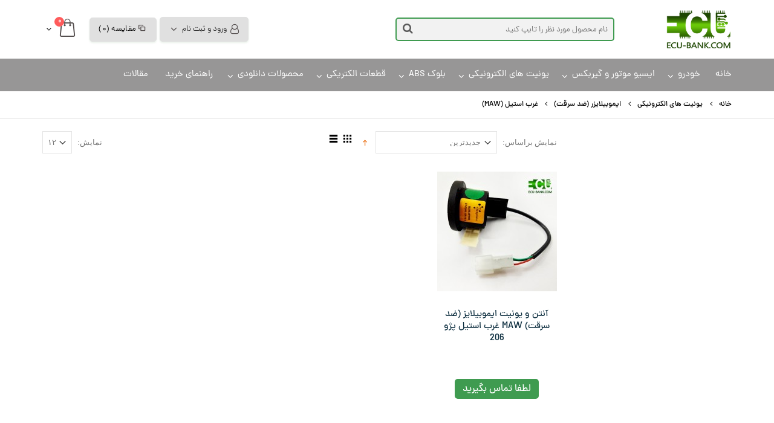

--- FILE ---
content_type: text/html; charset=UTF-8
request_url: https://ecu-bank.com/electronic-units/immobilaizer/immobilaizer-maw
body_size: 19760
content:
<!DOCTYPE html>
<html lang="fa">
<head>
<meta http-equiv="Content-Type" content="text/html; charset=utf-8" />
<title>خرید و قیمت انواع ایموبیلایزر (ضد سرقت) غرب استیل (MAW) | ایسیو بانک</title>
<meta name="description" content="فروش و مشخصات کامل انواع یونیت الکترونیکی ایموبیلایزر (ضد سرقت) غرب استیل (MAW) با بهترین قیمت و ضمانت اصل بودن تمامی محصولات در ایسیو بانک" />
<meta name="keywords" content="---" />
<meta name="robots" content="INDEX,FOLLOW" />
<meta name="viewport" content="width=device-width, initial-scale=1.0"/>
<link rel="icon" href="https://ecu-bank.com/media/favicon/default/9-green_1.png" type="image/x-icon" />
<link rel="shortcut icon" href="https://ecu-bank.com/media/favicon/default/9-green_1.png" type="image/x-icon" />
<link rel="stylesheet" href="//fonts.googleapis.com/css?family=Open+Sans%3A300%2C300italic%2C400%2C400italic%2C600%2C600italic%2C700%2C700italic%2C800%2C800italic&amp;v1&amp;subset=latin%2Clatin-ext" type="text/css" media="screen"/>
<link href='//fonts.googleapis.com/css?family=Shadows+Into+Light' rel='stylesheet' type='text/css'/>
<link href="https://fonts.googleapis.com/css?family=Oswald:300,400,700" rel="stylesheet">
<link href="https://fonts.googleapis.com/css?family=Poppins:300,400,500,600,700" rel="stylesheet">
<meta property="og:title" content="خرید و قیمت انواع ایموبیلایزر (ضد سرقت) غرب استیل (MAW) | ایسیو بانک" />
<meta property="og:type" content="product.group" />
<meta property="og:url" content="https://ecu-bank.com/electronic-units/immobilaizer/immobilaizer-maw" />
<meta property="og:description" content="فروش و مشخصات کامل انواع یونیت الکترونیکی ایموبیلایزر (ضد سرقت) غرب استیل (MAW) با بهترین قیمت و ضمانت اصل بودن تمامی محصولات در ایسیو بانک" />
<meta property="og:site_name" content="English" />
<link rel="stylesheet" type="text/css" href="https://ecu-bank.com/js/smartwave/jquery/jquery-ui.min.css" />
<link rel="stylesheet" type="text/css" href="https://ecu-bank.com/js/smartwave/ajaxcart/ajaxaddto.css" />
<link rel="stylesheet" type="text/css" href="https://ecu-bank.com/js/smartwave/jquery/plugins/etalage/etalage.css" />
<link rel="stylesheet" type="text/css" href="https://ecu-bank.com/js/smartwave/bootstrap/css/bootstrap.rtl.min.css" />
<link rel="stylesheet" type="text/css" href="https://ecu-bank.com/js/smartwave/bootstrap/css/bootstrap-theme.rtl.min.css" />
<link rel="stylesheet" type="text/css" href="https://ecu-bank.com/js/smartwave/jquery/plugins/owl-carousel/owl.carousel.rtl.css" />
<link rel="stylesheet" type="text/css" href="https://ecu-bank.com/js/smartwave/jquery/plugins/owl-carousel/owl.theme.css" />
<link rel="stylesheet" type="text/css" href="https://ecu-bank.com/js/smartwave/jquery/plugins/owl-carousel/owl.transitions.css" />
<link rel="stylesheet" type="text/css" href="https://ecu-bank.com/js/smartwave/jquery/plugins/selectbox/selectbox.css" />
<link rel="stylesheet" type="text/css" href="https://ecu-bank.com/skin/frontend/base/default/css/widgets.css" media="all" />
<link rel="stylesheet" type="text/css" href="https://ecu-bank.com/skin/frontend/base/default/css/mirasvit_searchindex.css" media="all" />
<link rel="stylesheet" type="text/css" href="https://ecu-bank.com/skin/frontend/base/default/css/amasty/amfinder.css" media="all" />
<link rel="stylesheet" type="text/css" href="https://ecu-bank.com/skin/frontend/base/default/css/amasty/amfpc/styles.css" media="all" />
<link rel="stylesheet" type="text/css" href="https://ecu-bank.com/skin/frontend/smartwave/porto/css/magegiant/dailydeal.css" media="all" />
<link rel="stylesheet" type="text/css" href="https://ecu-bank.com/skin/frontend/base/default/magpleasure/vendor/glyphicons/css/glyphicons.css" media="all" />
<link rel="stylesheet" type="text/css" href="https://ecu-bank.com/skin/frontend/base/default/mpblog/css/styles.css" media="all" />
<link rel="stylesheet" type="text/css" href="https://ecu-bank.com/skin/frontend/base/default/mobilelogin/css/mobilelogin.css" media="all" />
<link rel="stylesheet" type="text/css" href="https://ecu-bank.com/skin/frontend/base/default/css/mirasvit/searchautocomplete/amazon.css" media="all" />
<link rel="stylesheet" type="text/css" href="https://ecu-bank.com/skin/frontend/smartwave/porto/css/configurableswatches.css" media="all" />
<link rel="stylesheet" type="text/css" href="https://ecu-bank.com/skin/frontend/smartwave/default/fancybox/css/jquery.fancybox.css" media="all" />
<link rel="stylesheet" type="text/css" href="https://ecu-bank.com/skin/frontend/smartwave/default/filterproducts/css/style.css" media="all" />
<link rel="stylesheet" type="text/css" href="https://ecu-bank.com/skin/frontend/smartwave/porto/megamenu/css/font-awesome.min.css" media="all" />
<link rel="stylesheet" type="text/css" href="https://ecu-bank.com/skin/frontend/smartwave/porto/megamenu/css/megamenu.css" media="all" />
<link rel="stylesheet" type="text/css" href="https://ecu-bank.com/skin/frontend/smartwave/porto/megamenu/css/megamenu_responsive.css" media="all" />
<link rel="stylesheet" type="text/css" href="https://ecu-bank.com/skin/frontend/smartwave/porto/socialfeeds/css/style.css" media="all" />
<link rel="stylesheet" type="text/css" href="https://ecu-bank.com/skin/frontend/smartwave/default/socialicons/css/styles.css" media="all" />
<link rel="stylesheet" type="text/css" href="https://ecu-bank.com/skin/frontend/base/default/whatsappchat/css/whatsappchat.css" media="all" />
<link rel="stylesheet" type="text/css" href="https://ecu-bank.com/skin/frontend/smartwave/porto/css/animate.css" media="all" />
<link rel="stylesheet" type="text/css" href="https://ecu-bank.com/skin/frontend/smartwave/porto/icons/css/porto.css" media="all" />
<link rel="stylesheet" type="text/css" href="https://ecu-bank.com/skin/frontend/smartwave/porto/icons/css/animation.css" media="all" />
<link rel="stylesheet" type="text/css" href="https://ecu-bank.com/skin/frontend/smartwave/porto/css/rtl.css" media="all" />
<link rel="stylesheet" type="text/css" href="https://ecu-bank.com/skin/frontend/smartwave/porto/css/rtl-responsive.css" media="all" />
<link rel="stylesheet" type="text/css" href="https://ecu-bank.com/skin/frontend/smartwave/porto/css/disable_border_radius.css" media="all" />
<link rel="stylesheet" type="text/css" href="https://ecu-bank.com/skin/frontend/smartwave/porto/css/configed/design_english.css" media="all" />
<link rel="stylesheet" type="text/css" href="https://ecu-bank.com/skin/frontend/smartwave/porto/css/configed/settings_english.css" media="all" />
<link rel="stylesheet" type="text/css" href="https://ecu-bank.com/skin/frontend/smartwave/porto/css/rtl-custom.css" media="all" />
<link rel="stylesheet" type="text/css" href="https://ecu-bank.com/skin/frontend/smartwave/porto-child/css/porto-child-d8.css" media="all" />
<link rel="stylesheet" type="text/css" href="https://ecu-bank.com/skin/frontend/smartwave/porto-child/css/sariina.css" media="all" />
<link rel="stylesheet" type="text/css" href="https://ecu-bank.com/skin/frontend/smartwave/porto-child/css/print.css" media="print" />
<script type="text/javascript" src="https://ecu-bank.com/media/js/0286cd7827f63431a4e5880cda272ff4.js"></script>
<link rel="canonical" href="https://ecu-bank.com/electronic-units/immobilaizer/immobilaizer-maw" />
<link rel="canonical" href="https://ecu-bank.com/electronic-units/immobilaizer/immobilaizer-maw" />
<script type="text/javascript">
//<![CDATA[
Mage.Cookies.path = '/';
Mage.Cookies.domain = '.ecu-bank.com';
//]]>
</script>
<script type="text/javascript">
//<![CDATA[
optionalZipCountries = ["IE","PA","MO","HK"];
//]]>
</script>

<script type="text/javascript">
sariinaCurrencyManagerFaJsConfig ={"precision":0,"position":16,"display":2,"symbol":"\u062a\u0648\u0645\u0627\u0646","zerotext":"","excludecheckout":"1","cutzerodecimal":0,"cutzerodecimal_suffix":",-","min_decimal_count":"0"};
try {
extendProductConfigformatPrice();
} catch (e) {
}
</script><script type="text/javascript">
jQuery(function($){
var scrolled = false;
$(window).scroll(function(){
if(140<$(window).scrollTop() && !scrolled){
if(!$('.header-container .menu-wrapper .mini-cart').length && !$('.header-container .menu-wrapper .sticky-logo').length){
$('.header-container').addClass("sticky-header");
var minicart = $('.header-container .mini-cart').html();
$('.header-container .menu-wrapper').append('<div class="mini-cart">'+minicart+'</div>');
var logo_image = $('<div>').append($('.header-container .header > .logo').clone()).html();
$('.header-container .menu-wrapper').prepend('<div class="sticky-logo">'+logo_image+'</div>');
$('.header-container .header-wrapper > div').each(function(){
if($(this).hasClass("container")){
$(this).addClass("already");
} else {
$(this).addClass("container");
}
});
scrolled = true;
}
}
if(140>=$(window).scrollTop() && scrolled){
$('.header-container').removeClass("sticky-header");
$('.header-container .menu-wrapper .mini-cart').remove();
$('.header-container .menu-wrapper > .sticky-logo').remove();
$('.header-container.type15 .header > .logo img.sticky-logo-image').remove();
$('.header-container.type15 .header > .logo img').removeClass("hide");
scrolled = false;
$('.header-container .header-wrapper > div').each(function(){
if($(this).hasClass("already")){
$(this).removeClass("already");
} else {
$(this).removeClass("container");
}
});
}
});
});
</script> <div id="wa_contact">
<span id="wa_contact_title" class="wa_contact_title">تماس واتس اپ</span>
<a href="https://web.whatsapp.com/send?l=en&phone=+989389495347&text=" target="_blank"
data-action="share/whatsapp/share" id="wa_chat">
<span id="wa_icon"></span>
</a>
</div>
<div id="whtspbox">
<div class="whatsappBox whatsappBox_bottom"
id="whatsappBox">
<div class="whatsappDescription"><p></p></div>
<span class="fa_whatsapp fa-whatsappClose whatsappClose"></span>
<div class="whatsappAdmin">
<a href="https://web.whatsapp.com/send?l=en&phone=+989389495347&text=" target="_blank" data-action="share/whatsapp/share"
class="whatsappAccount">
<div class="whatsappImage"></div>
<div class="whatsappAdminInfo"></div>
</a>
</div>
</div>
<div class="whatsappToggle" id="whatsappToggle">
<span class="fa_whatsapp fa-whatsapp"></span>
<span class="whatsappText"></span>
</div>
</div>
<script>
jQuery("#closeWhatsappButtonIcon").click(function () {
jQuery("#wa_contact").css("display", "none");
});
jQuery("#closeWhatsappButtonBox").click(function () {
jQuery("#whtspbox").css("display", "none");
});
jQuery(document).ready(function () {
var devices = 'web';
var enable_in = '1';
var buttonType = 'icon';
var from_date = '';
var to_date = '';
var now_date = new Date().getMonth() + 1;
now_date += "/" + new Date().getDate();
now_date += "/" + new Date().getFullYear();
if (buttonType === 'icon') {
if ((devices === "mobile" && enable_in !== '0') || (devices === 'web' && enable_in !== '1')) {
if ((from_date !== '') && (to_date !== '')) {
from_date = from_date.split("/");
from_date = new Date(from_date[2], from_date[0] - 1, from_date[1]);
to_date = to_date.split("/");
to_date = new Date(to_date[2], to_date[0] - 1, to_date[1]);
var diff_date = to_date - from_date;
now_date = now_date.split("/");
now_date = new Date(now_date[2], now_date[0] - 1, now_date[1]);
var now_diff = now_date - from_date;
if (diff_date > '0' && now_diff >= '0') {
setStyle();
}
} else {
setStyle();
}
}
function setStyle() {
jQuery("#wa_contact").addClass('wa_contact');
jQuery("#wa_contact").css({
'top': 'px',
'right': '2px',
'bottom': '15px',
'left': 'px'
});
var width = jQuery(window).width() / 2;
var title_left = '';
var title_right = '2';
jQuery('#wa_contact_title').css("textWrap", "none");
if (title_left !== '' && title_left > width) {
jQuery('#wa_contact_title').css({
'top': '18px',
'right': 'px',
'left': ''
});
} else if (title_right !== '' && title_right > width) {
jQuery('#wa_contact_title').css({
'top': '18px',
'right': '',
'left': 'px'
});
} else {
jQuery('#wa_contact_title').css({
'top': '18px',
'right': 'px',
'left': 'px'
});
}
jQuery('#wa_contact_title').css({
'top': '-22px'
});
jQuery('#wa_chat').addClass('whatsapp_a');
jQuery('#wa_chat').css({'background-color': '#76C95D'});
var effect = 'pulse-grow';
if (effect !== 'none') {
jQuery('#wa_chat').addClass('pulse-grow');
}
jQuery('#wa_icon').addClass('fa_whatsapp fa-whatsapp');
jQuery('#wa_icon').css('color', '#FFFFFF');
var close = '0';
if (close === '1') {
jQuery('#closeWhatsappButtonIcon').addClass('closeWhatsappButton');
if (devices === "mobile") {
jQuery('#closeWhatsappButtonIcon').addClass('closeButtonMobileImage');
jQuery('#closeWhatsappButtonIcon').css({'right': 'px'});
} else if (devices === "web") {
jQuery('#closeWhatsappButtonIcon').addClass('closeButtonWebImage');
jQuery('#closeWhatsappButtonIcon').css({'right': 'px'});
}
jQuery('#closeWhatsappButtonIcon').css({
'top': 'px',
'bottom': 'px',
'left': 'px'
});
}
}
} else if (buttonType === 'chatbox') {
jQuery("#whtspbox").css("display", "box");
jQuery(".whatsappToggle").click(function () {
jQuery("#whatsappBox").toggleClass('whatsapp_show');
});
jQuery(".whatsappClose").click(function () {
jQuery("#whatsappBox").removeClass('whatsapp_show');
});
if ((devices === "mobile" && enable_in !== '0') || (devices === 'web' && enable_in !== '1')) {
if ((from_date !== '') && (to_date !== '')) {
from_date = from_date.split("/");
from_date = new Date(from_date[2], from_date[0] - 1, from_date[1]);
to_date = to_date.split("/");
to_date = new Date(to_date[2], to_date[0] - 1, to_date[1]);
diff_date = to_date - from_date;
now_date = now_date.split("/");
now_date = new Date(now_date[2], now_date[0] - 1, now_date[1]);
now_diff = now_date - from_date;
if (diff_date >= '0' && now_diff >= '0') {
setChatBox();
}
} else {
setChatBox();
}
}
function setChatBox() {
jQuery(".whatsappToggle").css("display", "flex");
var effect = 'pulse-grow';
jQuery('#whatsappToggle').css({
'top': 'px',
'left': 'px',
'bottom': '15px',
'right': '2px'
});
jQuery('#whatsappBox').css({
'top': 'px',
'left': 'px',
'bottom': 'px',
'right': 'px'
});
var chat_top = '';
var chat_right = '';
if (chat_top !== '') {
jQuery("#whatsappBox").addClass("fa-caret-up");
if (chat_right !== '' && chat_right > '0') {
jQuery("#whtspbox").append('<style>.fa-caret-up:before{right: 22px;}</style>');
} else {
jQuery("#whtspbox").append('<style>.fa-caret-up:before{left: 22px;}</style>');
}
} else {
jQuery("#whatsappBox").addClass("fa-caret-down");
if (chat_right !== '' && chat_right > '0') {
jQuery("#whtspbox").append('<style>.fa-caret-down:after{right: 22px;}</style>');
} else {
jQuery("#whtspbox").append('<style>.fa-caret-down:after{left: 22px;}</style>');
}
}
if (effect !== 'none') {
jQuery('#whatsappToggle').addClass('pulse-grow');
}
var close = '0';
if (close === '1') {
jQuery('#closeWhatsappButtonBox').addClass('closeWhatsappButton');
var close_right = '2';
var close_right_mobile = '';
var close_left = '';
if (close_right !== '' && close_right > '0') {
close_right = parseInt('2') - 5;
close_right_mobile = parseInt('2') - 10;
} else {
close_right = '';
close_left = parseInt('') + 37 + parseInt(jQuery("#whatsappToggle").width());
}
if (devices === "mobile") {
jQuery('#closeWhatsappButtonBox').addClass('closeButtonMobileImage');
jQuery('#closeWhatsappButtonBox').css({'right': close_right_mobile + 'px'});
} else if (devices === "web") {
jQuery('#closeWhatsappButtonBox').addClass('closeButtonWebImage');
jQuery('#closeWhatsappButtonBox').css({'right': close_right + 'px'});
}
var close_top = '';
if (close_top !== '' && close_top > '0') {
close_top = parseInt('') - 3;
} else {
close_top = '';
var close_bottom = parseInt('15') + 38;
}
jQuery('#closeWhatsappButtonBox').css({
'top': close_top + 'px',
'bottom': close_bottom + 'px',
'left': close_left + 'px'
});
}
}
}
});
</script>
<script type="text/javascript">//<![CDATA[
var Translator = new Translate({"HTML tags are not allowed":"\u062a\u06af \u0647\u0627\u06cc HTML \u0645\u062c\u0627\u0632 \u0646\u06cc\u0633\u062a","Please select an option.":"\u0644\u0637\u0641\u0627 \u06cc\u06a9 \u06af\u0632\u06cc\u0646\u0647 \u0631\u0627 \u0627\u0646\u062a\u062e\u0627\u0628 \u0646\u0645\u0627\u06cc\u06cc\u062f.","This is a required field.":"\u0627\u06cc\u0646 \u06cc\u06a9 \u0641\u06cc\u0644\u062f \u0627\u0644\u0632\u0627\u0645\u06cc \u0627\u0633\u062a.","Please enter a valid number in this field.":"\u0644\u0637\u0641\u0627 \u062f\u0631 \u0627\u06cc\u0646 \u0641\u06cc\u0644\u062f \u06cc\u06a9 \u0634\u0645\u0627\u0631\u0647\u200c\u06cc \u0645\u0639\u062a\u0628\u0631 \u0648\u0627\u0631\u062f \u0646\u0645\u0627\u06cc\u06cc\u062f.","The value is not within the specified range.":"\u0645\u0642\u062f\u0627\u0631 \u062f\u0631 \u0645\u062d\u062f\u0648\u062f\u0647 \u0645\u0634\u062e\u0635 \u0646\u06cc\u0633\u062a.","Please use letters only (a-z or A-Z) in this field.":"\u0644\u0637\u0641\u0627 \u062f\u0631 \u0627\u06cc\u0646 \u0641\u06cc\u0644\u062f \u062a\u0646\u0647\u0627 \u0627\u0632 \u062d\u0631\u0648\u0641 (a-z \u06cc\u0627 A-Z) \u0627\u0633\u062a\u0641\u0627\u062f\u0647 \u0646\u0645\u0627\u06cc\u06cc\u062f.","Please use only letters (a-z or A-Z) or numbers (0-9) only in this field. No spaces or other characters are allowed.":"\u0644\u0637\u0641\u0627 \u062a\u0646\u0647\u0627 \u062f\u0631 \u0627\u06cc\u0646 \u0641\u06cc\u0644\u062f \u0641\u0642\u0637 \u062d\u0631\u0648\u0641 (a-z) \u06cc\u0627 \u0627\u0639\u062f\u0627\u062f (9-0) \u0631\u0627 \u0627\u0633\u062a\u0641\u0627\u062f\u0647 \u0646\u0645\u0627\u06cc\u06cc\u062f. \u0641\u0627\u0635\u0644\u0647 \u06cc\u0627 \u0647\u06cc\u0686 \u06a9\u0627\u0631\u0627\u06a9\u062a\u0631 \u062f\u06cc\u06af\u0631\u06cc \u0645\u062c\u0627\u0632 \u0646\u06cc\u0633\u062a\u0646\u062f.","Please use only letters (a-z or A-Z) or numbers (0-9) or spaces and # only in this field.":"\u0644\u0637\u0641\u0627 \u062a\u0646\u0647\u0627 \u062f\u0631 \u0627\u06cc\u0646 \u0641\u06cc\u0644\u062f \u0641\u0642\u0637 \u0627\u0632 \u062d\u0631\u0648\u0641 (a-z) \u06cc\u0627 \u0627\u0639\u062f\u0627\u062f (9-0) \u06cc\u0627 \u0641\u0627\u0635\u0644\u0647 \u0648 # \u0627\u0633\u062a\u0641\u0627\u062f\u0647 \u0646\u0645\u0627\u06cc\u06cc\u062f.","Please enter a valid phone number. For example (123) 456-7890 or 123-456-7890.":"\u0644\u0637\u0641\u0627 \u06cc\u06a9 \u0634\u0645\u0627\u0631\u0647 \u062a\u0644\u0641\u0646 \u0645\u0639\u062a\u0628\u0631 \u0648\u0627\u0631\u062f \u0646\u0645\u0627\u06cc\u06cc\u062f. \u0628\u0631\u0627\u06cc \u0645\u062b\u0627\u0644 7890-456 (123) \u06cc\u0627 7890-456-123.","Please enter a valid fax number. For example (123) 456-7890 or 123-456-7890.":"\u0644\u0637\u0641\u0627 \u06cc\u06a9 \u0634\u0645\u0627\u0631\u0647 \u0641\u06a9\u0633 \u0645\u0639\u062a\u0628\u0631 \u0631\u0627 \u0648\u0627\u0631\u062f \u06a9\u0646\u06cc\u062f. \u0645\u062b\u0644\u0627(123) 456-7890 or 123-456-7890.","Please enter a valid date.":"\u0644\u0637\u0641\u0627 \u06cc\u06a9 \u062a\u0627\u0631\u06cc\u062e \u0645\u0639\u062a\u0628\u0631 \u0648\u0627\u0631\u062f \u0646\u0645\u0627\u06cc\u06cc\u062f.","The From Date value should be less than or equal to the To Date value.":"\u062a\u0627\u0631\u06cc\u062e \u0634\u0631\u0648\u0639 \u0628\u0627\u06cc\u062f \u06a9\u0648\u0686\u06a9\u062a\u0631 \u06cc\u0627 \u0645\u0633\u0627\u0648\u06cc \u062a\u0627\u0631\u06cc\u062e \u067e\u0627\u06cc\u0627\u0646 \u0628\u0627\u0634\u062f.","Please enter a valid email address. For example johndoe@domain.com.":"\u0644\u0637\u0641\u0627 \u06cc\u06a9 \u0622\u062f\u0631\u0633 \u0627\u06cc\u0645\u06cc\u0644 \u0645\u0639\u062a\u0628\u0631 \u0648\u0627\u0631\u062f \u0646\u0645\u0627\u06cc\u06cc\u062f. \u0628\u0631\u0627\u06cc \u0645\u062b\u0627\u0644 name@domain.com.","Please use only visible characters and spaces.":"\u0641\u0642\u0637 \u0627\u0632 \u0641\u0627\u0635\u0644\u0647 \u0648 \u06a9\u0627\u0631\u0627\u06a9\u062a\u0631\u0647\u0627\u06cc \u0642\u0627\u0628\u0644 \u0645\u0634\u0627\u0647\u062f\u0647 \u0627\u0633\u062a\u0641\u0627\u062f\u0647 \u06a9\u0646\u06cc\u062f.","Please make sure your passwords match.":"\u0644\u0637\u0641\u0627 \u0627\u0637\u0645\u06cc\u0646\u0627\u0646 \u062d\u0627\u0635\u0644 \u0646\u0645\u0627\u06cc\u06cc\u062f \u06a9\u0647 \u06af\u0630\u0631\u0648\u0627\u0698\u0647\u200c\u0647\u0627\u06cc\u200c\u062a\u0627\u0646 \u062a\u0637\u0627\u0628\u0642 \u062f\u0627\u0631\u0646\u062f.","Please enter a valid URL. For example http:\/\/www.example.com or www.example.com":"\u0644\u0637\u0641\u0627 \u06cc\u06a9 URL \u0645\u0639\u062a\u0628\u0631 \u0648\u0627\u0631\u062f \u0646\u0645\u0627\u06cc\u06cc\u062f. \u0628\u0631\u0627\u06cc \u0645\u062b\u0627\u0644 http:\/\/www.example.com \u06cc\u0627 www.example.com","Please enter a valid URL Key. For example \"example-page\", \"example-page.html\" or \"anotherlevel\/example-page\".":"\u0644\u0637\u0641\u0627 \u06cc\u06a9 \u06a9\u0644\u06cc\u062f URL \u0645\u0639\u062a\u0628\u0631 \u0631\u0627 \u0648\u0627\u0631\u062f \u06a9\u0646\u06cc\u062f. \u0645\u062b\u0644\u0627 \"example-page\", \"example-page.html\" \u064a\u0627 \"anotherlevel\/example-page\".","Please enter a valid social security number. For example 123-45-6789.":"\u0644\u0637\u0641\u0627 \u06cc\u06a9 \u0634\u0645\u0627\u0631\u0647\u200c\u06cc \u062a\u0627\u0645\u06cc\u0646 \u0627\u062c\u062a\u0645\u0627\u0639\u06cc \u0645\u0639\u062a\u0628\u0631 \u0648\u0627\u0631\u062f \u0646\u0645\u0627\u06cc\u06cc\u062f. \u0628\u0631\u0627\u06cc \u0645\u062b\u0627\u0644 6789-45-123.","Please enter a valid zip code. For example 90602 or 90602-1234.":"\u0644\u0637\u0641\u0627 \u06cc\u06a9 \u06a9\u062f \u067e\u0633\u062a\u06cc \u0645\u0639\u062a\u0628\u0631 \u0648\u0627\u0631\u062f \u0646\u0645\u0627\u06cc\u06cc\u062f. \u0628\u0631\u0627\u06cc \u0645\u062b\u0627\u0644 90602 \u06cc\u0627 12345-90602.","Please enter a valid zip code.":"\u0644\u0637\u0641\u0627 \u06cc\u06a9 \u06a9\u062f \u067e\u0633\u062a\u06cc \u0645\u0639\u062a\u0628\u0631 \u0648\u0627\u0631\u062f \u0646\u0645\u0627\u06cc\u06cc\u062f.","Please use this date format: dd\/mm\/yyyy. For example 17\/03\/2006 for the 17th of March, 2006.":"\u0644\u0637\u0641\u0627 \u0627\u06cc\u0646 \u0633\u0627\u062e\u062a\u0627\u0631 \u062a\u0627\u0631\u06cc\u062e \u0631\u0627 \u0627\u0633\u062a\u0641\u0627\u062f\u0647 \u0646\u0645\u0627\u06cc\u06cc\u062f: \u0633\u0627\u0644\/\u0645\u0627\u0647\/\u0631\u0648\u0632. \u0628\u0631\u0627\u06cc \u0645\u062b\u0627\u0644 2010\/03\/17 \u0628\u0631\u0627\u06cc \u0647\u0641\u062f\u0647 \u0627\u0645 \u0645\u0627\u0631\u0686 2010.","Please enter a valid $ amount. For example $100.00.":"\u0644\u0637\u0641\u0627 \u06cc\u06a9 \u0645\u0628\u0644\u063a \u0645\u0639\u062a\u0628\u0631 \u0631\u06cc\u0640\u0627\u0644 \u0648\u0627\u0631\u062f \u0646\u0645\u0627\u06cc\u06cc\u062f. \u0628\u0631\u0627\u06cc \u0645\u062b\u0627\u0644 \u06f1\u06f0\u06f0\u06f0\u06f0\u06f0 \u0631\u06cc\u0640\u0627\u0644.","Please select one of the above options.":"\u0644\u0637\u0641\u0627 \u06cc\u06a9\u06cc \u0627\u0632 \u06af\u0632\u06cc\u0646\u0647\u200c\u0647\u0627\u06cc \u0628\u0627\u0644\u0627 \u0631\u0627 \u0627\u0646\u062a\u062e\u0627\u0628 \u0646\u0645\u0627\u06cc\u06cc\u062f.","Please select one of the options.":"\u0644\u0637\u0641\u0627 \u06cc\u06a9\u06cc \u0627\u0632 \u06af\u0632\u06cc\u0646\u0647\u200c\u0647\u0627 \u0631\u0627 \u0627\u0646\u062a\u062e\u0627\u0628 \u0646\u0645\u0627\u06cc\u06cc\u062f.","Please select State\/Province.":"\u0644\u0637\u0641\u0627 \u0627\u0633\u062a\u0627\u0646 \u0631\u0627 \u0627\u0646\u062a\u062e\u0627\u0628 \u0646\u0645\u0627\u06cc\u06cc\u062f.","Please enter a number greater than 0 in this field.":"\u0644\u0637\u0641\u0627 \u062f\u0631 \u0627\u06cc\u0646 \u0641\u06cc\u0644\u062f \u0639\u062f\u062f\u06cc \u0628\u0632\u0631\u06af\u200c\u062a\u0631 \u0627\u0632 \u06f0 \u0648\u0627\u0631\u062f \u0646\u0645\u0627\u06cc\u06cc\u062f.","Please enter a number 0 or greater in this field.":"\u0644\u0637\u0641\u0627 \u0634\u0645\u0627\u0631\u0647 \u06f0 \u0648 \u06cc\u0627 \u0628\u06cc\u0634\u062a\u0631 \u062f\u0631 \u0627\u06cc\u0646 \u0632\u0645\u06cc\u0646\u0647 \u0631\u0627 \u0648\u0627\u0631\u062f \u06a9\u0646\u06cc\u062f.","Please enter a valid credit card number.":"\u0644\u0637\u0641\u0627 \u06cc\u06a9 \u0634\u0645\u0627\u0631\u0647\u200c\u06cc \u06a9\u0627\u0631\u062a \u0627\u0639\u062a\u0628\u0627\u0631\u06cc \u0645\u0639\u062a\u0628\u0631 \u0648\u0627\u0631\u062f \u0646\u0645\u0627\u06cc\u06cc\u062f.","Incorrect credit card expiration date.":"\u062a\u0627\u0631\u06cc\u062e \u0627\u0646\u0642\u0636\u0627 \u06a9\u0627\u0631\u062a \u0627\u0639\u062a\u0628\u0627\u0631\u06cc \u0646\u0627\u062f\u0631\u0633\u062a \u0627\u0633\u062a.","Please enter a valid credit card verification number.":"\u0644\u0637\u0641\u0627 \u06cc\u06a9 \u0634\u0645\u0627\u0631\u0647\u200c\u06cc \u0627\u0645\u0646\u06cc\u062a\u06cc \u06a9\u0627\u0631\u062a \u0627\u0639\u062a\u0628\u0627\u0631\u06cc \u0645\u0639\u062a\u0628\u0631 \u0648\u0627\u0631\u062f \u0646\u0645\u0627\u06cc\u06cc\u062f.","Please use only letters (a-z or A-Z), numbers (0-9) or underscore(_) in this field, first character should be a letter.":"\u0644\u0637\u0641\u0627 \u062f\u0631 \u0627\u06cc\u0646 \u0641\u06cc\u0644\u062f \u062a\u0646\u0647\u0627 \u0627\u0632 \u062d\u0631\u0648\u0641 (a-z)\u060c \u0627\u0639\u062f\u0627\u062f (0-9) \u06cc\u0627 \u0632\u06cc\u0631\u062e\u0637 (_) \u0627\u0633\u062a\u0641\u0627\u062f\u0647 \u0646\u0645\u0627\u06cc\u06cc\u062f\u060c \u0627\u0648\u0644\u06cc\u0646 \u06a9\u0627\u0631\u0627\u06a9\u062a\u0631 \u0628\u0627\u06cc\u062f \u06cc\u06a9 \u062d\u0631\u0641 \u0628\u0627\u0634\u062f.","Text length does not satisfy specified text range.":"\u0637\u0648\u0644 \u0645\u062a\u0646 \u0645\u0648\u0631\u062f \u0646\u0638\u0631 \u0628\u0627 \u0645\u0642\u062f\u0627\u0631 \u062a\u0639\u06cc\u06cc\u0646 \u0634\u062f\u0647 \u0647\u0645\u062e\u0648\u0627\u0646\u06cc \u0646\u062f\u0627\u0631\u062f.","Please enter a number lower than 100.":"\u0644\u0637\u0641\u0627 \u0648\u0627\u0631\u062f \u0643\u0646\u064a\u062f \u0639\u062f\u062f\u0643\u0645\u062a\u0631 \u0627\u0632 \u06f1\u06f0\u06f0.","Please select a file":"\u0644\u0637\u0641\u0627 \u06cc\u06a9 \u0641\u0627\u06cc\u0644 \u0627\u0646\u062a\u062e\u0627\u0628 \u06a9\u0646\u06cc\u062f","Please wait, loading...":"\u0628\u0627\u0631\u06af\u0630\u0627\u0631\u06cc\u060c \u0644\u0637\u0641\u0627 \u0635\u0628\u0631 \u0646\u0645\u0627\u06cc\u06cc\u062f...","This date is a required value.":"\u0627\u06cc\u0646 \u062a\u0627\u0631\u06cc\u062e \u0647\u0633\u062a \u06cc\u06a9 \u0645\u0642\u062f\u0627\u0631 \u0627\u0644\u0632\u0627\u0645\u06cc.","Please enter a valid day (1-%d).":"\u0644\u0637\u0641\u0627 \u064a\u0643 \u0631\u0648\u0632 \u0645\u0639\u062a\u0628\u0631 \u0648\u0627\u0631\u062f \u06a9\u0646\u06cc\u062f (1-%d).","Please enter a valid month (1-12).":"\u0644\u0637\u0641\u0627 \u0645\u0627\u0647 \u0645\u0648\u0631\u062f \u0646\u0638\u0631 \u0645\u0639\u062a\u0628\u0631 \u0631\u0627 \u0648\u0627\u0631\u062f \u06a9\u0646\u06cc\u062f (1-12).","Please enter a valid year (1900-%d).":"\u0644\u0637\u0641\u0627 \u064a\u0643 \u0633\u0627\u0644 \u0645\u0639\u062a\u0628\u0631 \u0648\u0627\u0631\u062f \u06a9\u0646\u06cc\u062f(1900-%d).","Please enter a valid full date":"\u0644\u0637\u0641\u0627 \u06cc\u06a9 \u062a\u0627\u0631\u06cc\u062e \u0645\u0639\u062a\u0628\u0631 \u0631\u0627 \u0648\u0627\u0631\u062f \u06a9\u0646\u06cc\u062f","Please enter a valid date between %s and %s":"\u0644\u0637\u0641\u0627 \u06cc\u06a9 \u062a\u0627\u0631\u06cc\u062e \u0645\u0639\u062a\u0628\u0631 \u0628\u06cc\u0646 %s \u0648 %s","Please enter a valid date equal to or greater than %s":"\u0644\u0637\u0641\u0627 \u06cc\u06a9 \u062a\u0627\u0631\u06cc\u062e \u0645\u0639\u062a\u0628\u0631 \u0648\u0627\u0631\u062f \u0645\u0633\u0627\u0648\u06cc \u06cc\u0627 \u0628\u06cc\u0634\u062a\u0631 \u0627\u0632 %s","Please enter a valid date less than or equal to %s":"\u0644\u0637\u0641\u0627 \u06cc\u06a9 \u062a\u0627\u0631\u06cc\u062e \u0645\u0639\u062a\u0628\u0631 \u06a9\u0645\u062a\u0631 \u06cc\u0627 \u0645\u0633\u0627\u0648\u06cc \u0628\u0627 %s","Complete":"\u06a9\u0627\u0645\u0644","Add Products":"\u0627\u0641\u0632\u0648\u062f\u0646 \u0645\u062d\u0635\u0648\u0644\u0627\u062a","Please choose to register or to checkout as a guest":"\u0644\u0637\u0641\u0627 \u0628\u0631\u0627\u06cc \u062b\u0628\u062a \u0646\u0627\u0645 \u0648 \u06cc\u0627 \u067e\u0631\u062f\u0627\u062e\u062a \u0628\u0647 \u0639\u0646\u0648\u0627\u0646 \u0645\u0647\u0645\u0627\u0646 \u0627\u06cc\u0646\u062c\u0627 \u06a9\u0644\u06cc\u06a9 \u06a9\u0646\u06cc\u062f","Your order cannot be completed at this time as there is no shipping methods available for it. Please make necessary changes in your shipping address.":"\u0633\u0641\u0627\u0631\u0634 \u0634\u0645\u0627 \u0646\u0645\u06cc \u062a\u0648\u0627\u0646\u062f \u06a9\u0627\u0645\u0644 \u0634\u0648\u062f \u0628\u0647 \u062f\u0644\u06cc\u0644 \u0622\u0646\u06a9\u0647 \u0631\u0648\u0634 \u062d\u0645\u0644 \u0648 \u0646\u0642\u0644 \u0648\u062c\u0648\u062f \u0646\u062f\u0627\u0631\u062f. \u0644\u0637\u0641\u0627 \u0631\u0648\u0634 \u062f\u06cc\u06af\u0631\u06cc \u0631\u0627 \u0627\u0646\u062a\u062e\u0627\u0628 \u06a9\u0646\u06cc\u062f.","Please specify shipping method.":"\u0644\u0637\u0641\u0627 \u0631\u0648\u0634 \u062d\u0645\u0644 \u0648 \u0646\u0642\u0644 \u0631\u0627 \u0645\u0634\u062e\u0635 \u06a9\u0646\u06cc\u062f.","Your order cannot be completed at this time as there is no payment methods available for it.":"\u0633\u0641\u0627\u0631\u0634 \u0634\u0645\u0627 \u0646\u0645\u06cc \u062a\u0648\u0627\u0646\u062f \u06a9\u0627\u0645\u0644 \u0634\u0648\u062f \u0628\u0647 \u062f\u0644\u06cc\u0644 \u0622\u0646\u06a9\u0647 \u0631\u0648\u0634 \u0647\u0627\u06cc \u067e\u0631\u062f\u0627\u062e\u062a \u062f\u0631 \u062f\u0633\u062a\u0631\u0633 \u0646\u06cc\u0633\u062a.","Please specify payment method.":"\u0644\u0637\u0641\u0627 \u0631\u0648\u0634 \u067e\u0631\u062f\u0627\u062e\u062a \u0631\u0627 \u0645\u0634\u062e\u0635 \u06a9\u0646\u06cc\u062f.","Add to Cart":"\u0627\u0641\u0632\u0648\u062f\u0646 \u0628\u0647 \u0633\u0628\u062f","In Stock":"\u0645\u0648\u062c\u0648\u062f","Out of Stock":"\u0646\u0627\u0645\u0648\u062c\u0648\u062f"});
//]]></script><meta name="enamad" content="913056"/>
<meta name="samandehi" content="574923129"/>
<meta name="google-site-verification" content="Jsqxb6a0No8wx0V8Or3UIRW8T1AM6I7wd3bVtVZJjfk" />
<!-- Google Tag Manager -->
<script>(function(w,d,s,l,i){w[l]=w[l]||[];w[l].push({'gtm.start':
new Date().getTime(),event:'gtm.js'});var f=d.getElementsByTagName(s)[0],
j=d.createElement(s),dl=l!='dataLayer'?'&l='+l:'';j.async=true;j.src=
'https://www.googletagmanager.com/gtm.js?id='+i+dl;f.parentNode.insertBefore(j,f);
})(window,document,'script','dataLayer','GTM-NRPLQW3');</script>
<!-- End Google Tag Manager -->
<!-- Google Tag Manager -->
<script>(function(w,d,s,l,i){w[l]=w[l]||[];w[l].push({'gtm.start':
new Date().getTime(),event:'gtm.js'});var f=d.getElementsByTagName(s)[0],
j=d.createElement(s),dl=l!='dataLayer'?'&l='+l:'';j.async=true;j.src=
'https://www.googletagmanager.com/gtm.js?id='+i+dl;f.parentNode.insertBefore(j,f);
})(window,document,'script','dataLayer','GTM-5CTBB2S');</script>
<!-- End Google Tag Manager -->
<script type="text/javascript">
//<![CDATA[
if (typeof dailydealTimeCountersCategory == 'undefined') {
var dailydealTimeCountersCategory = new Array();
var i = 0;
}
//]]>
</script>
<!--Porto Magento Theme: v2.6.1-->
<script type="application/ld+json">{"@context":"http:\/\/schema.org\/","@type":"WebPage","speakable":{"@type":"SpeakableSpecification","cssSelector":[".category-description"],"xpath":["\/html\/head\/title"]}}</script></head>
<body class="catalog-category-view rtl categorypath-electronic-units-immobilaizer-immobilaizer-maw category-immobilaizer-maw">
<div class="wrapper">
<noscript>
<div class="global-site-notice noscript">
<div class="notice-inner">
<p>
<strong>JavaScript seems to be disabled in your browser.</strong><br />
برای به کار گرفتن قابلیت این وب‌سایت، باید JavaScript در مرورگرتان ممکن‌شده باشد. </p>
</div>
</div>
</noscript>
<div class="page">
<script>
jQuery(document).ready(function (e) {
function t(t) {
e(t).bind("click", function (t) {
t.preventDefault();
e(this).parent().fadeOut()
})
}
e(".dropdown-toggle").click(function () {
var t = e(this).parents(".button-dropdown").children(".dropdown-menu").is(":hidden");
e(".button-dropdown .dropdown-menu").hide();
e(".button-dropdown .dropdown-toggle").removeClass("active");
if (t) {
e(this).parents(".button-dropdown").children(".dropdown-menu").toggle().parents(".button-dropdown").children(".dropdown-toggle").addClass("active")
}
});
e(document).bind("click", function (t) {
var n = e(t.target);
if (!n.parents().hasClass("button-dropdown")) e(".button-dropdown .dropdown-menu").hide();
});
e(document).bind("click", function (t) {
var n = e(t.target);
if (!n.parents().hasClass("button-dropdown")) e(".button-dropdown .dropdown-toggle").removeClass("active");
})
});
</script>
<div class="header-container type20 header-newskin">
<div class="top-links-container">
<div class="top-links container">
<div class="top-links-inner">
<div class="compare-link">
<a href="javascript:void(0)" onclick="popWin('https://ecu-bank.com/catalog/product_compare/index/uenc/aHR0cHM6Ly9lY3UtYmFuay5jb20vZWN1cy9lY3Utc2llbWVucy9sLzIvdHU1Lz9kaXI9ZGVzYyZhbXA7bGltaXQ9MjQmYW1wO21vZGU9Z3JpZCZhbXA7b3JkZXI9Y2FyX3RpcA,,/','compare','top:0,left:0,width=820,height=600,resizable=yes,scrollbars=yes')"><i class="icon-compare-link"></i>مقایسه (۰)</a>
<div class="compare-popup theme-border-color">
<p class="empty">شما آیتمی برای مقایسه ندارید.</p>
</div>
</div> <div class="top-links-area">
<div class="top-links-icon"><a href="javascript:void(0)">لینک ها</a></div>
<ul class="links">
<li class="first" ><a href="https://ecu-bank.com/blog" title="بلاگ" class="top-link-mpblog">بلاگ</a></li>
<li ><a href="https://ecu-bank.com/customer/account/" title="حساب من" >حساب من</a></li>
<li ><a href="https://ecu-bank.com/dailydeal/" title="پیشنهاد روز" >پیشنهاد روز</a></li>
<li ><a href="https://ecu-bank.com/wishlist/" title="لیست دلخواه من" >لیست دلخواه من</a></li>
<li class=" last" ><a href="https://ecu-bank.com/customer/account/login/" title="ورود" >ورود</a></li>
</ul>
 </div>
<p class="welcome-msg"> </p>
<div class="clearer"></div>
</div>
</div>
</div>
<div class="header container">
<a href="https://ecu-bank.com/" title="ecu-bank-logo" class="logo">
<strong>ecu-bank-logo</strong>
<img src="https://ecu-bank.com/skin/frontend/base/default/default/ecu-green.png" alt="ecu-bank-logo" />
</a>
<!-- <h1 class="logo">
<strong></strong>
<a href="" title="" class="logo">
<img src="" alt="" />
</a>
</h1> -->
<div class="cart-area">
<div class="custom-block"></div>
<!-- =====addind login and register===== -->
<!--<div class="mini-login">
<a href="" class="mybtn-login">
<i class="fa fa-user-o" aria-hidden="true"></i>
<span class="ablogin">
<span>ورود / ثبت نام</span>
</span>
</a>
</div>-->
<!-- <ul class="nav login-headerbox login-headerbox3">
<li class="button-dropdown button-dropdown3">
<a href="javascript:void(0)" class="dropdown-toggle dropdown-toggle3 headButton">
<i class="fa fa-phone" aria-hidden="true"></i>
08138269398
</a>
</li>
</ul> -->
<ul class="nav login-headerbox">
<li class="button-dropdown">
<a href="javascript:void(0)" class="dropdown-toggle headButton">
<i class="fa fa-user-o" aria-hidden="true"></i>
ورود
<span>و ثبت نام</span>
<i class="fa fa-angle-down" aria-hidden="true"></i>
</a>
<ul class="dropdown-menu">
<li class="newbox-login-li">
<a href="https://ecu-bank.com/customer/account/login/" class="newbox-login-a ajaxlogin-login">
ورود
</a>
</li>
<li class="newbox-signup-li">
کاربر جدید هستید؟
<a class="newbox-signup-a registerlink" href="https://ecu-bank.com/customer/account/create/">ثبت نام</a>
</li>
<li class="newbox-myprofile-li">
<a href="https://ecu-bank.com/customer/account/login/" class="newbox-myprofile-a">
<i class="fa fa-user-circle-o" aria-hidden="true"></i>
حساب من
</a>
</li>
<li class="newbox-checkorder-li">
<a href="https://ecu-bank.com/sales/guest/form/" class="newbox-checkorder-a">
<i class="fa fa-shopping-cart"></i>
پیگیری سفارش
</a>
</li>
</ul>
</li>
</ul>
<!-- ==========end====================== -->
<div class="mini-cart">
<a href="javascript:void(0)" class="mybag-link"><i class="icon-mini-cart"></i><span class="cart-info"><span class="cart-qty">۰</span><span>مورد</span></span></a>
<div class="topCartContent block-content theme-border-color">
<div class="inner-wrapper"> <p class="cart-empty">
شما هیچ آیتمی در سبد خریدتان ندارید. </p>
</div>
</div>
<script type="text/javascript">
jQuery(function($){
$('.mini-cart').mouseover(function(e){
$(this).children('.topCartContent').fadeIn(200);
return false;
}).mouseleave(function(e){
$(this).children('.topCartContent').fadeOut(200);
return false;
});
});
</script>
</div>
</div>
<div class="search-area">
<a href="javascript:void(0);" class="search-icon"><i class="icon-search"></i></a>
<form class="searchautocomplete UI-SEARCHAUTOCOMPLETE" action="https://ecu-bank.com/catalogsearch/result/" method="get"
data-url="//ecu-bank.com/searchautocomplete/ajax/get/"
data-minchars="3"
data-delay="500"
data-hide-delay="1000">
<label for="search">جستجو</label>
<div class="nav">
<div class="nav-search-in">
<span class="category-fake UI-CATEGORY-TEXT">همه</span>
<span class="nav-down-arrow"></span>
<select name="cat" class="category UI-CATEGORY">
<option value="0">همه</option>
<option value="3" >
خودرو </option>
<option value="28" >
ایسیو موتور و گیربکس </option>
<option value="4" >
یونیت های الکترونیکی </option>
<option value="24" >
بلوک ABS </option>
<option value="26" >
قطعات الکتریکی </option>
<option value="86" >
محصولات دانلودی </option>
</select>
</div>
<div class="nav-input UI-NAV-INPUT">
<input class="input-text UI-SEARCH" type="text" autocomplete="off" placeholder="نام محصول مورد نظر را تایپ کنید" name="q" value="" maxlength="128" />
</div>
<div class="searchautocomplete-loader UI-LOADER">
<div id="g01"></div>
<div id="g02"></div>
<div id="g03"></div>
<div id="g04"></div>
<div id="g05"></div>
<div id="g06"></div>
<div id="g07"></div>
<div id="g08"></div>
</div>
</div>
<div class="nav-submit-button">
<button type="submit" title="جستجو" class="button">
<i class="fa fa-search" aria-hidden="true"></i>
</button>
</div>
<div style="display:none" class="searchautocomplete-placeholder UI-PLACEHOLDER"></div>
</form> </div>
<div class="menu-icon"><a href="javascript:void(0)" title="منو"><i class="fa fa-bars"></i></a></div>
</div>
<div class="header-wrapper">
<div class="main-nav">
<div class="container">
<div class="menu-wrapper">
<div class="menu-all-pages-container">
<ul class="menu">
<li class="">
<a href="//ecu-bank.com/">
<span>خانه</span>
</a>
</li>
<li class="menu-item menu-item-has-children menu-parent-item " >
<a href="//ecu-bank.com/cars">خودرو</a>
<div class="nav-sublist-dropdown" style="display: none;">
<div class="container">
<ul>
<li class="menu-item menu-item-has-children menu-parent-item "><a class="level1" data-id="48" href="//ecu-bank.com/cars/ikco"><span>ایرانخودرو (IKCO)</span></a><div class="nav-sublist level1"><ul><li class="menu-item "><a class="level2" data-id="49" href="//ecu-bank.com/cars/ikco/206"><span>پژو 206</span></a></li><li class="menu-item "><a class="level2" data-id="50" href="//ecu-bank.com/cars/ikco/207"><span>پژو 207</span></a></li><li class="menu-item "><a class="level2" data-id="51" href="//ecu-bank.com/cars/ikco/405"><span>پژو 405</span></a></li><li class="menu-item "><a class="level2" data-id="52" href="//ecu-bank.com/cars/ikco/pars"><span>پژو پارس</span></a></li><li class="menu-item "><a class="level2" data-id="53" href="//ecu-bank.com/cars/ikco/samand"><span>سمند</span></a></li><li class="menu-item "><a class="level2" data-id="54" href="//ecu-bank.com/cars/ikco/soren"><span>سورن</span></a></li><li class="menu-item "><a class="level2" data-id="79" href="//ecu-bank.com/cars/ikco/dena"><span>دنا</span></a></li><li class="menu-item "><a class="level2" data-id="80" href="//ecu-bank.com/cars/ikco/runna"><span>رانا</span></a></li><li class="menu-item "><a class="level2" data-id="81" href="//ecu-bank.com/cars/ikco/paykan"><span>پیکان و پیکان وانت</span></a></li><li class="menu-item "><a class="level2" data-id="82" href="//ecu-bank.com/cars/ikco/arisan"><span>آریسان </span></a></li><li class="menu-item "><a class="level2" data-id="83" href="//ecu-bank.com/cars/ikco/roa"><span>پژو ROA </span></a></li><li class="menu-item "><a class="level2" data-id="84" href="//ecu-bank.com/cars/ikco/rd"><span>پژو RD</span></a></li><li class="menu-item "><a class="level2" data-id="96" href="//ecu-bank.com/cars/ikco/l90"><span>ال90 </span></a></li><li class="menu-item "><a class="level2" data-id="165" href="//ecu-bank.com/cars/ikco/h30-cross"><span>h30 cross</span></a></li><li class="menu-item "><a class="level2" data-id="169" href="//ecu-bank.com/catalog/category/view/id/169/"><span>تارا</span></a></li></ul></div></li><li class="menu-item menu-item-has-children menu-parent-item "><a class="level1" data-id="7" href="//ecu-bank.com/cars/saipa"><span>سایپا (SAIPA)</span></a><div class="nav-sublist level1"><ul><li class="menu-item "><a class="level2" data-id="14" href="//ecu-bank.com/cars/saipa/pride"><span>پراید</span></a></li><li class="menu-item "><a class="level2" data-id="15" href="//ecu-bank.com/cars/saipa/tiba"><span>تیبا</span></a></li><li class="menu-item "><a class="level2" data-id="16" href="//ecu-bank.com/cars/saipa/saina"><span>ساینا</span></a></li><li class="menu-item "><a class="level2" data-id="17" href="//ecu-bank.com/cars/saipa/quik"><span>کوئیک</span></a></li><li class="menu-item "><a class="level2" data-id="55" href="//ecu-bank.com/cars/saipa/ario"><span>آربو</span></a></li><li class="menu-item "><a class="level2" data-id="56" href="//ecu-bank.com/cars/saipa/xantia"><span>زانتیا</span></a></li><li class="menu-item "><a class="level2" data-id="111" href="//ecu-bank.com/cars/saipa/rio-kia"><span>ریو (KIA)</span></a></li><li class="menu-item "><a class="level2" data-id="119" href="//ecu-bank.com/cars/saipa/brilliance"><span>برلیانس </span></a></li><li class="menu-item "><a class="level2" data-id="127" href="//ecu-bank.com/cars/saipa/changan"><span>چانگان </span></a></li><li class="menu-item "><a class="level2" data-id="143" href="//ecu-bank.com/cars/saipa/serato"><span>سراتو</span></a></li><li class="menu-item "><a class="level2" data-id="147" href="//ecu-bank.com/cars/saipa/sitroen-c5"><span>سیتروئن C5</span></a></li><li class="menu-item "><a class="level2" data-id="148" href="//ecu-bank.com/cars/saipa/p407"><span>پژو 407</span></a></li></ul></div></li><li class="menu-item menu-item-has-children menu-parent-item "><a class="level1" data-id="8" href="//ecu-bank.com/cars/pars-khodro"><span>پارس خودرو (Pars Khodro)</span></a><div class="nav-sublist level1"><ul><li class="menu-item "><a class="level2" data-id="18" href="//ecu-bank.com/cars/pars-khodro/megan"><span>مگان</span></a></li><li class="menu-item "><a class="level2" data-id="19" href="//ecu-bank.com/cars/pars-khodro/l90"><span>تندر 90 (L90)</span></a></li><li class="menu-item "><a class="level2" data-id="20" href="//ecu-bank.com/cars/pars-khodro/brilliance"><span>برلیانس</span></a></li><li class="menu-item "><a class="level2" data-id="57" href="//ecu-bank.com/cars/pars-khodro/koleos"><span>رنو کولیوس</span></a></li><li class="menu-item "><a class="level2" data-id="136" href="//ecu-bank.com/cars/pars-khodro/maxima"><span>ماکسیما</span></a></li></ul></div></li><li class="menu-item menu-item-has-children menu-parent-item "><a class="level1" data-id="9" href="//ecu-bank.com/cars/zamyad"><span>زامیاد (zamyad)</span></a><div class="nav-sublist level1"><ul><li class="menu-item "><a class="level2" data-id="58" href="//ecu-bank.com/cars/zamyad/vanet-nissan"><span>وانت نیسان </span></a></li><li class="menu-item "><a class="level2" data-id="21" href="//ecu-bank.com/cars/zamyad/padra"><span>پادرا</span></a></li><li class="menu-item "><a class="level2" data-id="22" href="//ecu-bank.com/cars/zamyad/rich"><span>ریچ </span></a></li><li class="menu-item "><a class="level2" data-id="23" href="//ecu-bank.com/cars/zamyad/dorka"><span>درکا</span></a></li></ul></div></li><li class="menu-item menu-item-has-children menu-parent-item "><a class="level1" data-id="27" href="//ecu-bank.com/cars/bahman-group"><span>گروه بهمن (Bahman Group)</span></a><div class="nav-sublist level1"><ul><li class="menu-item "><a class="level2" data-id="59" href="//ecu-bank.com/cars/bahman-group/vanet-kara"><span>وانت کارا</span></a></li><li class="menu-item "><a class="level2" data-id="60" href="//ecu-bank.com/cars/bahman-group/vanet-kapra"><span>وانت کاپرا</span></a></li><li class="menu-item "><a class="level2" data-id="61" href="//ecu-bank.com/cars/bahman-group/mazda3"><span>مزدا 3</span></a></li><li class="menu-item "><a class="level2" data-id="114" href="//ecu-bank.com/cars/bahman-group/mazda2000"><span>وانت مزدا 2000</span></a></li><li class="menu-item "><a class="level2" data-id="146" href="//ecu-bank.com/cars/bahman-group/mazda323"><span>مزدا 323</span></a></li></ul></div></li><li class="menu-item menu-item-has-children menu-parent-item "><a class="level1" data-id="91" href="//ecu-bank.com/cars/kerman-motor"><span>کرمان موتور </span></a><div class="nav-sublist level1"><ul><li class="menu-item "><a class="level2" data-id="92" href="//ecu-bank.com/cars/kerman-motor/lifan-x60"><span>لیفان X60</span></a></li><li class="menu-item "><a class="level2" data-id="102" href="//ecu-bank.com/cars/kerman-motor/lifan-620"><span>لیفان 620</span></a></li><li class="menu-item "><a class="level2" data-id="116" href="//ecu-bank.com/cars/kerman-motor/lifan-520"><span>لیفان 520</span></a></li><li class="menu-item "><a class="level2" data-id="145" href="//ecu-bank.com/cars/kerman-motor/jac"><span>جک (JAC)</span></a></li></ul></div></li><li class="menu-item menu-item-has-children menu-parent-item "><a class="level1" data-id="93" href="//ecu-bank.com/cars/moratta-bkhodro"><span>مرتب خودرو</span></a><div class="nav-sublist level1"><ul><li class="menu-item "><a class="level2" data-id="94" href="//ecu-bank.com/cars/moratta-bkhodro/pajan"><span>پاژن</span></a></li></ul></div></li><li class="menu-item menu-item-has-children menu-parent-item "><a class="level1" data-id="112" href="//ecu-bank.com/cars/kia-motors"><span>کیا موتور (KIA MOTORS)</span></a><div class="nav-sublist level1"><ul><li class="menu-item "><a class="level2" data-id="113" href="//ecu-bank.com/cars/kia-motors/rio"><span>ریو RIO</span></a></li><li class="menu-item "><a class="level2" data-id="161" href="//ecu-bank.com/cars/kia-motors/"><span>اپیروس</span></a></li></ul></div></li><li class="menu-item menu-item-has-children menu-parent-item "><a class="level1" data-id="122" href="//ecu-bank.com/cars/diar-khodro"><span>دیار خودرو (Diar)</span></a><div class="nav-sublist level1"><ul><li class="menu-item "><a class="level2" data-id="123" href="//ecu-bank.com/cars/diar-khodro/foton"><span>فوتون</span></a></li><li class="menu-item "><a class="level2" data-id="124" href="//ecu-bank.com/cars/diar-khodro/wingle"><span>وانت (وینگل)</span></a></li></ul></div></li><li class="menu-item menu-item-has-children menu-parent-item "><a class="level1" data-id="138" href="//ecu-bank.com/cars/mvmco"><span>مدیران خودرو</span></a><div class="nav-sublist level1"><ul><li class="menu-item "><a class="level2" data-id="139" href="//ecu-bank.com/cars/mvmco/mvmx33"><span>X33</span></a></li><li class="menu-item "><a class="level2" data-id="140" href="//ecu-bank.com/cars/mvmco/mvmx22"><span>X22</span></a></li><li class="menu-item "><a class="level2" data-id="141" href="//ecu-bank.com/cars/mvmco/mvm315"><span>MVM315 </span></a></li><li class="menu-item "><a class="level2" data-id="142" href="//ecu-bank.com/cars/mvmco/mvmx55"><span>X55</span></a></li><li class="menu-item "><a class="level2" data-id="156" href="//ecu-bank.com/cars/mvmco/chery"><span>chery</span></a></li><li class="menu-item "><a class="level2" data-id="167" href="//ecu-bank.com/cars/mvmco/mvm530"><span>MVM530</span></a></li><li class="menu-item "><a class="level2" data-id="168" href="//ecu-bank.com/cars/mvmco/mvm-550"><span>MVM 550</span></a></li></ul></div></li><li class="menu-item menu-item-has-children menu-parent-item "><a class="level1" data-id="158" href="//ecu-bank.com/cars/hyundai"><span>هیوندای (hyundai)</span></a><div class="nav-sublist level1"><ul><li class="menu-item "><a class="level2" data-id="159" href="//ecu-bank.com/cars/hyundai/"><span>سوناتا</span></a></li><li class="menu-item "><a class="level2" data-id="160" href="//ecu-bank.com/cars/hyundai/-1"><span>جنسیس</span></a></li></ul></div></li>
</ul>
</div>
</div>
</li>
<li class="menu-full-width act " >
<a href="//ecu-bank.com/ecus">ایسیو موتور و گیربکس</a>
<div class="nav-sublist-dropdown" style="display: none;">
<div class="container">
<div class="mega-columns row">
<div class="block1 col-sm-12">
<div class="row">
<ul>
<li class="menu-item col-sw-6 "><a class="level1" data-id="29" href="//ecu-bank.com/ecus/ecu-bosch"><span>ایسیو بوش (BOSCH) </span></a></li><li class="menu-item col-sw-6 "><a class="level1" data-id="30" href="//ecu-bank.com/ecus/ecu-valeo"><span>ایسیو والئو (VALEO) </span></a></li><li class="menu-item col-sw-6 act "><a class="level1" data-id="31" href="//ecu-bank.com/ecus/ecu-siemens"><span>ایسیو زیمنس (SIEMENS)</span></a></li><li class="menu-item col-sw-6 "><a class="level1" data-id="32" href="//ecu-bank.com/ecus/ecu-sagem"><span>ایسیو ساژم (SAGEM)</span></a></li><li class="menu-item col-sw-6 "><a class="level1" data-id="62" href="//ecu-bank.com/ecus/ecu-ssat"><span>ایسیو اسست (SSAT)</span></a></li><li class="menu-item col-sw-6 "><a class="level1" data-id="63" href="//ecu-bank.com/ecus/ecu-magneti-marelli"><span>ایسیو مگنتی مارلی (MAGNETI MARELLI)</span></a></li><li class="menu-item col-sw-6 "><a class="level1" data-id="64" href="//ecu-bank.com/ecus/ecu-crouse"><span>ایسیو کروز (CROUSE) </span></a></li><li class="menu-item col-sw-6 "><a class="level1" data-id="65" href="//ecu-bank.com/ecus/ecu-maw"><span>ایسیو غرب استیل (MAW) </span></a></li><li class="menu-item col-sw-6 "><a class="level1" data-id="66" href="//ecu-bank.com/ecus/ecu-delphi"><span>ایسیو دلفی (DELPHI)</span></a></li><li class="menu-item col-sw-6 "><a class="level1" data-id="90" href="//ecu-bank.com/ecus/ecu-psa"><span>ایسیو ایرانی (PSA) </span></a></li><li class="menu-item col-sw-6 "><a class="level1" data-id="95" href="//ecu-bank.com/ecus/ecu-kefico"><span>ایسیو کفیکو (KEFICO)</span></a></li><li class="menu-item col-sw-6 "><a class="level1" data-id="97" href="//ecu-bank.com/ecus/ecu-landirenzo"><span>ایسیو لندی رنزو (LANDIRENZO)</span></a></li><li class="menu-item col-sw-6 "><a class="level1" data-id="98" href="//ecu-bank.com/ecus/ecu-omvl"><span>ایسیو اُ ام وی ال (OMVL)</span></a></li><li class="menu-item col-sw-6 "><a class="level1" data-id="99" href="//ecu-bank.com/ecus/ecu-rsk"><span>ایسیو ایرانی (RSK)</span></a></li><li class="menu-item col-sw-6 "><a class="level1" data-id="100" href="//ecu-bank.com/ecus/ecu-capital"><span>ایسیو کاپیتال (CAPITAL)</span></a></li><li class="menu-item col-sw-6 "><a class="level1" data-id="101" href="//ecu-bank.com/ecus/ecu-continental"><span>ایسیو کانتیننتال (Continental)</span></a></li><li class="menu-item col-sw-6 "><a class="level1" data-id="109" href="//ecu-bank.com/ecus/ecu-lovato"><span>ایسیو لواتو (LOVATO)</span></a></li><li class="menu-item col-sw-6 "><a class="level1" data-id="110" href="//ecu-bank.com/ecus/ecu-mitsubishi"><span>ایسیو میتسوبیشی (Mitsubishi )</span></a></li><li class="menu-item col-sw-6 "><a class="level1" data-id="117" href="//ecu-bank.com/ecus/ecu-vagon"><span>ایسیو واگون (Vagon)</span></a></li><li class="menu-item col-sw-6 "><a class="level1" data-id="118" href="//ecu-bank.com/ecus/ecu-bmd"><span>ایسیو بی ام دی (BMD)</span></a></li><li class="menu-item col-sw-6 "><a class="level1" data-id="128" href="//ecu-bank.com/ecus/ecu-brc"><span>ایسیو بی آر سی (BRC)</span></a></li><li class="menu-item col-sw-6 "><a class="level1" data-id="137" href="//ecu-bank.com/ecus/ecu-hitachi"><span>ایسیو هیتاچی (hitach)</span></a></li><li class="menu-item col-sw-6 "><a class="level1" data-id="170" href="//ecu-bank.com/ecus/kesens"><span>ایسیو کسنس (KESENS)</span></a></li><li class="menu-item col-sw-6 "><a class="level1" data-id="171" href="//ecu-bank.com/ecus/aecs"><span>ایسیو ای ای سی اس (AECS)</span></a></li>
</ul>
</div>
</div>
</div>
</div>
</div>
</li>
<li class="menu-item menu-item-has-children menu-parent-item " >
<a href="//ecu-bank.com/electronic-units">یونیت های الکترونیکی</a>
<div class="nav-sublist-dropdown" style="display: none;">
<div class="container">
<ul>
<li class="menu-item menu-item-has-children menu-parent-item "><a class="level1" data-id="33" href="//ecu-bank.com/electronic-units/internal-car-multiplex"><span>مالتی پلکس خودروهای داخلی</span></a><div class="nav-sublist level1"><ul><li class="menu-item "><a class="level2" data-id="71" href="//ecu-bank.com/electronic-units/internal-car-multiplex/multiplex-crouse"><span>CROUSE (کروز)</span></a></li><li class="menu-item "><a class="level2" data-id="72" href="//ecu-bank.com/electronic-units/internal-car-multiplex/multiplex-sazepuyesh"><span>Sazepuyesh (سازه پویش)</span></a></li><li class="menu-item "><a class="level2" data-id="73" href="//ecu-bank.com/electronic-units/internal-car-multiplex/multiplex-eks"><span>EKS (ایمن خودرو شرق)</span></a></li><li class="menu-item "><a class="level2" data-id="121" href="//ecu-bank.com/electronic-units/internal-car-multiplex/multiplex-france"><span>مالتی پلکس فرانسوی</span></a></li></ul></div></li><li class="menu-item "><a class="level1" data-id="34" href="//ecu-bank.com/electronic-units/external-car-multiplex"><span>مالتی پلکس خودروهای خارجی</span></a></li><li class="menu-item menu-item-has-children menu-parent-item "><a class="level1" data-id="35" href="//ecu-bank.com/electronic-units/airbag-and-accessories"><span>ایربگ و متعلقات</span></a><div class="nav-sublist level1"><ul><li class="menu-item "><a class="level2" data-id="67" href="//ecu-bank.com/electronic-units/airbag-and-accessories/airbag-crouse"><span>CROUSE (کروز)</span></a></li><li class="menu-item "><a class="level2" data-id="68" href="//ecu-bank.com/electronic-units/airbag-and-accessories/airbag-emad"><span>EMAD (عماد)</span></a></li><li class="menu-item "><a class="level2" data-id="69" href="//ecu-bank.com/electronic-units/airbag-and-accessories/airbag-andishe"><span>اندیشه ایمنی خودرو</span></a></li><li class="menu-item "><a class="level2" data-id="70" href="//ecu-bank.com/electronic-units/airbag-and-accessories/airbag-eks"><span> (ایمن خودرو شرق)</span></a></li><li class="menu-item "><a class="level2" data-id="103" href="//ecu-bank.com/electronic-units/airbag-and-accessories/airbag-jinheng"><span>JINHENG(جین هنگ)</span></a></li><li class="menu-item "><a class="level2" data-id="115" href="//ecu-bank.com/electronic-units/airbag-and-accessories/airbag-frame"><span>قاب ایربگ </span></a></li><li class="menu-item "><a class="level2" data-id="149" href="//ecu-bank.com/electronic-units/airbag-and-accessories/continental"><span>continental کانتیننتال</span></a></li><li class="menu-item "><a class="level2" data-id="150" href="//ecu-bank.com/electronic-units/airbag-and-accessories/takata"><span>تاکاتا takata</span></a></li><li class="menu-item "><a class="level2" data-id="151" href="//ecu-bank.com/electronic-units/airbag-and-accessories/iska"><span>ایسکا iska</span></a></li></ul></div></li><li class="menu-item menu-item-has-children menu-parent-item "><a class="level1" data-id="36" href="//ecu-bank.com/electronic-units/keys-button"><span>کلیدها و دکمه ها</span></a><div class="nav-sublist level1"><ul><li class="menu-item "><a class="level2" data-id="74" href="//ecu-bank.com/electronic-units/keys-button/keys-crouse"><span>CROUSE (کروز)</span></a></li><li class="menu-item "><a class="level2" data-id="75" href="//ecu-bank.com/electronic-units/keys-button/keys-sazepuyesh"><span>Sazepuyesh (سازه پویش)</span></a></li></ul></div></li><li class="menu-item "><a class="level1" data-id="37" href="//ecu-bank.com/electronic-units/dispalys"><span>نمایشگرها</span></a></li><li class="menu-item menu-item-has-children menu-parent-item "><a class="level1" data-id="85" href="//ecu-bank.com/electronic-units/immobilaizer"><span>ایموبیلایزر (ضد سرقت)</span></a><div class="nav-sublist level1"><ul><li class="menu-item "><a class="level2" data-id="104" href="//ecu-bank.com/electronic-units/immobilaizer/immobilaizer-ssat"><span>اسست (SSAT)</span></a></li><li class="menu-item "><a class="level2" data-id="105" href="//ecu-bank.com/electronic-units/immobilaizer/immobilaizer-maw"><span>غرب استیل (MAW)</span></a></li><li class="menu-item "><a class="level2" data-id="106" href="//ecu-bank.com/electronic-units/immobilaizer/immobilaizer-siemens"><span>زیمنس (SIEMENS)</span></a></li><li class="menu-item "><a class="level2" data-id="107" href="//ecu-bank.com/electronic-units/immobilaizer/immobilaizer-bosch"><span>بوش (BOSCH)</span></a></li><li class="menu-item "><a class="level2" data-id="108" href="//ecu-bank.com/electronic-units/immobilaizer/immobilaizer-sagem"><span>ساژم (SAGEM)</span></a></li><li class="menu-item "><a class="level2" data-id="130" href="//ecu-bank.com/electronic-units/immobilaizer/immobilaizer-cim-crouse"><span>CIM کروز</span></a></li></ul></div></li><li class="menu-item menu-item-has-children menu-parent-item "><a class="level1" data-id="125" href="//ecu-bank.com/electronic-units/ac"><span>تهویه مطبوع </span></a><div class="nav-sublist level1"><ul><li class="menu-item "><a class="level2" data-id="126" href="//ecu-bank.com/electronic-units/ac/sanden"><span>SANDEN</span></a></li></ul></div></li>
</ul>
</div>
</div>
</li>
<li class="menu-full-width " >
<a href="//ecu-bank.com/abs">بلوک ABS</a>
<div class="nav-sublist-dropdown" style="display: none;">
<div class="container">
<div class="mega-columns row">
<div class="block1 col-sm-12">
<div class="row">
<ul>
<li class="menu-item col-sw-6 "><a class="level1" data-id="38" href="//ecu-bank.com/abs/abs-mando"><span>بلوک ماندو (MANDO)</span></a></li><li class="menu-item col-sw-6 "><a class="level1" data-id="39" href="//ecu-bank.com/abs/abs-mobis"><span>بلوک موبیس (MOBIS)</span></a></li><li class="menu-item col-sw-6 "><a class="level1" data-id="40" href="//ecu-bank.com/abs/abs-bosch"><span>بلوک بوش (BOSCH)</span></a></li><li class="menu-item col-sw-6 "><a class="level1" data-id="41" href="//ecu-bank.com/abs/abs-youfin"><span>بلوک یوفین (YOUFIN)</span></a></li><li class="menu-item col-sw-6 "><a class="level1" data-id="42" href="//ecu-bank.com/abs/abs-belgium"><span>بلوک بلژیوم (BELGIUM)</span></a></li><li class="menu-item col-sw-6 "><a class="level1" data-id="43" href="//ecu-bank.com/abs/abs-tevez"><span>بلوک تِوِز (TEVES)</span></a></li><li class="menu-item col-sw-6 "><a class="level1" data-id="120" href="//ecu-bank.com/abs/abs-abs-bwi"><span>بلوک بی دبلیو آی (BWI)</span></a></li><li class="menu-item col-sw-6 "><a class="level1" data-id="129" href="//ecu-bank.com/abs/abs-ate"><span>بلوک آته (ATE)</span></a></li><li class="menu-item col-sw-6 "><a class="level1" data-id="144" href="//ecu-bank.com/abs/abs-bxs"><span>بلوک بی ایکس اس (BXS)</span></a></li>
</ul>
</div>
</div>
</div>
</div>
</div>
</li>
<li class="menu-full-width " >
<a href="//ecu-bank.com/electric-parts">قطعات الکتریکی</a>
<div class="nav-sublist-dropdown" style="display: none;">
<div class="container">
<div class="mega-columns row">
<div class="block1 col-sm-12">
<div class="row">
<ul>
<li class="menu-item col-sw-5 "><a class="level1" data-id="76" href="//ecu-bank.com/electric-parts/wiring"><span>دسته سیم (wiring)</span></a></li><li class="menu-item col-sw-5 "><a class="level1" data-id="77" href="//ecu-bank.com/electric-parts/sensors"><span>سنسور ها (sensors)</span></a></li><li class="menu-item col-sw-5 "><a class="level1" data-id="78" href="//ecu-bank.com/electric-parts/actuaror"><span>عملگرها (Actuaror)</span></a></li>
</ul>
</div>
</div>
</div>
</div>
</div>
</li>
<li class="menu-full-width " >
<a href="//ecu-bank.com/download">محصولات دانلودی</a>
<div class="nav-sublist-dropdown" style="display: none;">
<div class="container">
<div class="mega-columns row">
<div class="block1 col-sm-12">
<div class="row">
<ul>
<li class="menu-item col-sw-6 "><a class="level1" data-id="87" href="//ecu-bank.com/download/dump-program"><span>دامپ ها و برنامه ها</span></a></li><li class="menu-item col-sw-6 "><a class="level1" data-id="88" href="//ecu-bank.com/download/map"><span>نقشه های عیب یابی</span></a></li><li class="menu-item col-sw-6 "><a class="level1" data-id="89" href="//ecu-bank.com/download/learn"><span>محتوای آموزشی</span></a></li>
</ul>
</div>
</div>
</div>
</div>
</div>
</li>
<li class="fl-right">
<a href="/shopping-guide">راهنمای خرید</a>
</li>
<li class="fl-right">
<a href="/blog">مقالات</a>
</li>
</ul>
</div>
</div>
</div>
</div>
</div>
<script type="text/javascript">
var SW_MENU_POPUP_WIDTH = 0;
jQuery(function($){
$(document).ready(function(){
$('.main-nav .menu').et_menu({
type: "default",
delayTime: 0 });
});
});
</script></div>
<div class="mobile-nav side-block container">
<span class="close-sidebar-menu"><i class="icon-cancel"></i></span>
<div class="menu-all-pages-container">
<ul class="menu">
<li class="">
<a href="//ecu-bank.com/">
<span>خانه</span>
</a>
</li>
<li class="menu-item menu-item-has-children menu-parent-item " >
<a href="//ecu-bank.com/cars">خودرو</a>
<ul>
<li class="menu-item menu-item-has-children menu-parent-item "><a class="level1" data-id="48" href="//ecu-bank.com/cars/ikco"><span>ایرانخودرو (IKCO)</span></a><ul><li class="menu-item "><a class="level2" data-id="49" href="//ecu-bank.com/cars/ikco/206"><span>پژو 206</span></a></li><li class="menu-item "><a class="level2" data-id="50" href="//ecu-bank.com/cars/ikco/207"><span>پژو 207</span></a></li><li class="menu-item "><a class="level2" data-id="51" href="//ecu-bank.com/cars/ikco/405"><span>پژو 405</span></a></li><li class="menu-item "><a class="level2" data-id="52" href="//ecu-bank.com/cars/ikco/pars"><span>پژو پارس</span></a></li><li class="menu-item "><a class="level2" data-id="53" href="//ecu-bank.com/cars/ikco/samand"><span>سمند</span></a></li><li class="menu-item "><a class="level2" data-id="54" href="//ecu-bank.com/cars/ikco/soren"><span>سورن</span></a></li><li class="menu-item "><a class="level2" data-id="79" href="//ecu-bank.com/cars/ikco/dena"><span>دنا</span></a></li><li class="menu-item "><a class="level2" data-id="80" href="//ecu-bank.com/cars/ikco/runna"><span>رانا</span></a></li><li class="menu-item "><a class="level2" data-id="81" href="//ecu-bank.com/cars/ikco/paykan"><span>پیکان و پیکان وانت</span></a></li><li class="menu-item "><a class="level2" data-id="82" href="//ecu-bank.com/cars/ikco/arisan"><span>آریسان </span></a></li><li class="menu-item "><a class="level2" data-id="83" href="//ecu-bank.com/cars/ikco/roa"><span>پژو ROA </span></a></li><li class="menu-item "><a class="level2" data-id="84" href="//ecu-bank.com/cars/ikco/rd"><span>پژو RD</span></a></li><li class="menu-item "><a class="level2" data-id="96" href="//ecu-bank.com/cars/ikco/l90"><span>ال90 </span></a></li><li class="menu-item "><a class="level2" data-id="165" href="//ecu-bank.com/cars/ikco/h30-cross"><span>h30 cross</span></a></li><li class="menu-item "><a class="level2" data-id="169" href="//ecu-bank.com/catalog/category/view/id/169/"><span>تارا</span></a></li></ul></li><li class="menu-item menu-item-has-children menu-parent-item "><a class="level1" data-id="7" href="//ecu-bank.com/cars/saipa"><span>سایپا (SAIPA)</span></a><ul><li class="menu-item "><a class="level2" data-id="14" href="//ecu-bank.com/cars/saipa/pride"><span>پراید</span></a></li><li class="menu-item "><a class="level2" data-id="15" href="//ecu-bank.com/cars/saipa/tiba"><span>تیبا</span></a></li><li class="menu-item "><a class="level2" data-id="16" href="//ecu-bank.com/cars/saipa/saina"><span>ساینا</span></a></li><li class="menu-item "><a class="level2" data-id="17" href="//ecu-bank.com/cars/saipa/quik"><span>کوئیک</span></a></li><li class="menu-item "><a class="level2" data-id="55" href="//ecu-bank.com/cars/saipa/ario"><span>آربو</span></a></li><li class="menu-item "><a class="level2" data-id="56" href="//ecu-bank.com/cars/saipa/xantia"><span>زانتیا</span></a></li><li class="menu-item "><a class="level2" data-id="111" href="//ecu-bank.com/cars/saipa/rio-kia"><span>ریو (KIA)</span></a></li><li class="menu-item "><a class="level2" data-id="119" href="//ecu-bank.com/cars/saipa/brilliance"><span>برلیانس </span></a></li><li class="menu-item "><a class="level2" data-id="127" href="//ecu-bank.com/cars/saipa/changan"><span>چانگان </span></a></li><li class="menu-item "><a class="level2" data-id="143" href="//ecu-bank.com/cars/saipa/serato"><span>سراتو</span></a></li><li class="menu-item "><a class="level2" data-id="147" href="//ecu-bank.com/cars/saipa/sitroen-c5"><span>سیتروئن C5</span></a></li><li class="menu-item "><a class="level2" data-id="148" href="//ecu-bank.com/cars/saipa/p407"><span>پژو 407</span></a></li></ul></li><li class="menu-item menu-item-has-children menu-parent-item "><a class="level1" data-id="8" href="//ecu-bank.com/cars/pars-khodro"><span>پارس خودرو (Pars Khodro)</span></a><ul><li class="menu-item "><a class="level2" data-id="18" href="//ecu-bank.com/cars/pars-khodro/megan"><span>مگان</span></a></li><li class="menu-item "><a class="level2" data-id="19" href="//ecu-bank.com/cars/pars-khodro/l90"><span>تندر 90 (L90)</span></a></li><li class="menu-item "><a class="level2" data-id="20" href="//ecu-bank.com/cars/pars-khodro/brilliance"><span>برلیانس</span></a></li><li class="menu-item "><a class="level2" data-id="57" href="//ecu-bank.com/cars/pars-khodro/koleos"><span>رنو کولیوس</span></a></li><li class="menu-item "><a class="level2" data-id="136" href="//ecu-bank.com/cars/pars-khodro/maxima"><span>ماکسیما</span></a></li></ul></li><li class="menu-item menu-item-has-children menu-parent-item "><a class="level1" data-id="9" href="//ecu-bank.com/cars/zamyad"><span>زامیاد (zamyad)</span></a><ul><li class="menu-item "><a class="level2" data-id="58" href="//ecu-bank.com/cars/zamyad/vanet-nissan"><span>وانت نیسان </span></a></li><li class="menu-item "><a class="level2" data-id="21" href="//ecu-bank.com/cars/zamyad/padra"><span>پادرا</span></a></li><li class="menu-item "><a class="level2" data-id="22" href="//ecu-bank.com/cars/zamyad/rich"><span>ریچ </span></a></li><li class="menu-item "><a class="level2" data-id="23" href="//ecu-bank.com/cars/zamyad/dorka"><span>درکا</span></a></li></ul></li><li class="menu-item menu-item-has-children menu-parent-item "><a class="level1" data-id="27" href="//ecu-bank.com/cars/bahman-group"><span>گروه بهمن (Bahman Group)</span></a><ul><li class="menu-item "><a class="level2" data-id="59" href="//ecu-bank.com/cars/bahman-group/vanet-kara"><span>وانت کارا</span></a></li><li class="menu-item "><a class="level2" data-id="60" href="//ecu-bank.com/cars/bahman-group/vanet-kapra"><span>وانت کاپرا</span></a></li><li class="menu-item "><a class="level2" data-id="61" href="//ecu-bank.com/cars/bahman-group/mazda3"><span>مزدا 3</span></a></li><li class="menu-item "><a class="level2" data-id="114" href="//ecu-bank.com/cars/bahman-group/mazda2000"><span>وانت مزدا 2000</span></a></li><li class="menu-item "><a class="level2" data-id="146" href="//ecu-bank.com/cars/bahman-group/mazda323"><span>مزدا 323</span></a></li></ul></li><li class="menu-item menu-item-has-children menu-parent-item "><a class="level1" data-id="91" href="//ecu-bank.com/cars/kerman-motor"><span>کرمان موتور </span></a><ul><li class="menu-item "><a class="level2" data-id="92" href="//ecu-bank.com/cars/kerman-motor/lifan-x60"><span>لیفان X60</span></a></li><li class="menu-item "><a class="level2" data-id="102" href="//ecu-bank.com/cars/kerman-motor/lifan-620"><span>لیفان 620</span></a></li><li class="menu-item "><a class="level2" data-id="116" href="//ecu-bank.com/cars/kerman-motor/lifan-520"><span>لیفان 520</span></a></li><li class="menu-item "><a class="level2" data-id="145" href="//ecu-bank.com/cars/kerman-motor/jac"><span>جک (JAC)</span></a></li></ul></li><li class="menu-item menu-item-has-children menu-parent-item "><a class="level1" data-id="93" href="//ecu-bank.com/cars/moratta-bkhodro"><span>مرتب خودرو</span></a><ul><li class="menu-item "><a class="level2" data-id="94" href="//ecu-bank.com/cars/moratta-bkhodro/pajan"><span>پاژن</span></a></li></ul></li><li class="menu-item menu-item-has-children menu-parent-item "><a class="level1" data-id="112" href="//ecu-bank.com/cars/kia-motors"><span>کیا موتور (KIA MOTORS)</span></a><ul><li class="menu-item "><a class="level2" data-id="113" href="//ecu-bank.com/cars/kia-motors/rio"><span>ریو RIO</span></a></li><li class="menu-item "><a class="level2" data-id="161" href="//ecu-bank.com/cars/kia-motors/"><span>اپیروس</span></a></li></ul></li><li class="menu-item menu-item-has-children menu-parent-item "><a class="level1" data-id="122" href="//ecu-bank.com/cars/diar-khodro"><span>دیار خودرو (Diar)</span></a><ul><li class="menu-item "><a class="level2" data-id="123" href="//ecu-bank.com/cars/diar-khodro/foton"><span>فوتون</span></a></li><li class="menu-item "><a class="level2" data-id="124" href="//ecu-bank.com/cars/diar-khodro/wingle"><span>وانت (وینگل)</span></a></li></ul></li><li class="menu-item menu-item-has-children menu-parent-item "><a class="level1" data-id="138" href="//ecu-bank.com/cars/mvmco"><span>مدیران خودرو</span></a><ul><li class="menu-item "><a class="level2" data-id="139" href="//ecu-bank.com/cars/mvmco/mvmx33"><span>X33</span></a></li><li class="menu-item "><a class="level2" data-id="140" href="//ecu-bank.com/cars/mvmco/mvmx22"><span>X22</span></a></li><li class="menu-item "><a class="level2" data-id="141" href="//ecu-bank.com/cars/mvmco/mvm315"><span>MVM315 </span></a></li><li class="menu-item "><a class="level2" data-id="142" href="//ecu-bank.com/cars/mvmco/mvmx55"><span>X55</span></a></li><li class="menu-item "><a class="level2" data-id="156" href="//ecu-bank.com/cars/mvmco/chery"><span>chery</span></a></li><li class="menu-item "><a class="level2" data-id="167" href="//ecu-bank.com/cars/mvmco/mvm530"><span>MVM530</span></a></li><li class="menu-item "><a class="level2" data-id="168" href="//ecu-bank.com/cars/mvmco/mvm-550"><span>MVM 550</span></a></li></ul></li><li class="menu-item menu-item-has-children menu-parent-item "><a class="level1" data-id="158" href="//ecu-bank.com/cars/hyundai"><span>هیوندای (hyundai)</span></a><ul><li class="menu-item "><a class="level2" data-id="159" href="//ecu-bank.com/cars/hyundai/"><span>سوناتا</span></a></li><li class="menu-item "><a class="level2" data-id="160" href="//ecu-bank.com/cars/hyundai/-1"><span>جنسیس</span></a></li></ul></li>
</ul>
</li>
<li class="menu-item menu-item-has-children menu-parent-item act " >
<a href="//ecu-bank.com/ecus">ایسیو موتور و گیربکس</a>
<ul>
<li class="menu-item "><a class="level1" data-id="29" href="//ecu-bank.com/ecus/ecu-bosch"><span>ایسیو بوش (BOSCH) </span></a></li><li class="menu-item "><a class="level1" data-id="30" href="//ecu-bank.com/ecus/ecu-valeo"><span>ایسیو والئو (VALEO) </span></a></li><li class="menu-item act "><a class="level1" data-id="31" href="//ecu-bank.com/ecus/ecu-siemens"><span>ایسیو زیمنس (SIEMENS)</span></a></li><li class="menu-item "><a class="level1" data-id="32" href="//ecu-bank.com/ecus/ecu-sagem"><span>ایسیو ساژم (SAGEM)</span></a></li><li class="menu-item "><a class="level1" data-id="62" href="//ecu-bank.com/ecus/ecu-ssat"><span>ایسیو اسست (SSAT)</span></a></li><li class="menu-item "><a class="level1" data-id="63" href="//ecu-bank.com/ecus/ecu-magneti-marelli"><span>ایسیو مگنتی مارلی (MAGNETI MARELLI)</span></a></li><li class="menu-item "><a class="level1" data-id="64" href="//ecu-bank.com/ecus/ecu-crouse"><span>ایسیو کروز (CROUSE) </span></a></li><li class="menu-item "><a class="level1" data-id="65" href="//ecu-bank.com/ecus/ecu-maw"><span>ایسیو غرب استیل (MAW) </span></a></li><li class="menu-item "><a class="level1" data-id="66" href="//ecu-bank.com/ecus/ecu-delphi"><span>ایسیو دلفی (DELPHI)</span></a></li><li class="menu-item "><a class="level1" data-id="90" href="//ecu-bank.com/ecus/ecu-psa"><span>ایسیو ایرانی (PSA) </span></a></li><li class="menu-item "><a class="level1" data-id="95" href="//ecu-bank.com/ecus/ecu-kefico"><span>ایسیو کفیکو (KEFICO)</span></a></li><li class="menu-item "><a class="level1" data-id="97" href="//ecu-bank.com/ecus/ecu-landirenzo"><span>ایسیو لندی رنزو (LANDIRENZO)</span></a></li><li class="menu-item "><a class="level1" data-id="98" href="//ecu-bank.com/ecus/ecu-omvl"><span>ایسیو اُ ام وی ال (OMVL)</span></a></li><li class="menu-item "><a class="level1" data-id="99" href="//ecu-bank.com/ecus/ecu-rsk"><span>ایسیو ایرانی (RSK)</span></a></li><li class="menu-item "><a class="level1" data-id="100" href="//ecu-bank.com/ecus/ecu-capital"><span>ایسیو کاپیتال (CAPITAL)</span></a></li><li class="menu-item "><a class="level1" data-id="101" href="//ecu-bank.com/ecus/ecu-continental"><span>ایسیو کانتیننتال (Continental)</span></a></li><li class="menu-item "><a class="level1" data-id="109" href="//ecu-bank.com/ecus/ecu-lovato"><span>ایسیو لواتو (LOVATO)</span></a></li><li class="menu-item "><a class="level1" data-id="110" href="//ecu-bank.com/ecus/ecu-mitsubishi"><span>ایسیو میتسوبیشی (Mitsubishi )</span></a></li><li class="menu-item "><a class="level1" data-id="117" href="//ecu-bank.com/ecus/ecu-vagon"><span>ایسیو واگون (Vagon)</span></a></li><li class="menu-item "><a class="level1" data-id="118" href="//ecu-bank.com/ecus/ecu-bmd"><span>ایسیو بی ام دی (BMD)</span></a></li><li class="menu-item "><a class="level1" data-id="128" href="//ecu-bank.com/ecus/ecu-brc"><span>ایسیو بی آر سی (BRC)</span></a></li><li class="menu-item "><a class="level1" data-id="137" href="//ecu-bank.com/ecus/ecu-hitachi"><span>ایسیو هیتاچی (hitach)</span></a></li><li class="menu-item "><a class="level1" data-id="170" href="//ecu-bank.com/ecus/kesens"><span>ایسیو کسنس (KESENS)</span></a></li><li class="menu-item "><a class="level1" data-id="171" href="//ecu-bank.com/ecus/aecs"><span>ایسیو ای ای سی اس (AECS)</span></a></li>
</ul>
</li>
<li class="menu-item menu-item-has-children menu-parent-item " >
<a href="//ecu-bank.com/electronic-units">یونیت های الکترونیکی</a>
<ul>
<li class="menu-item menu-item-has-children menu-parent-item "><a class="level1" data-id="33" href="//ecu-bank.com/electronic-units/internal-car-multiplex"><span>مالتی پلکس خودروهای داخلی</span></a><ul><li class="menu-item "><a class="level2" data-id="71" href="//ecu-bank.com/electronic-units/internal-car-multiplex/multiplex-crouse"><span>CROUSE (کروز)</span></a></li><li class="menu-item "><a class="level2" data-id="72" href="//ecu-bank.com/electronic-units/internal-car-multiplex/multiplex-sazepuyesh"><span>Sazepuyesh (سازه پویش)</span></a></li><li class="menu-item "><a class="level2" data-id="73" href="//ecu-bank.com/electronic-units/internal-car-multiplex/multiplex-eks"><span>EKS (ایمن خودرو شرق)</span></a></li><li class="menu-item "><a class="level2" data-id="121" href="//ecu-bank.com/electronic-units/internal-car-multiplex/multiplex-france"><span>مالتی پلکس فرانسوی</span></a></li></ul></li><li class="menu-item "><a class="level1" data-id="34" href="//ecu-bank.com/electronic-units/external-car-multiplex"><span>مالتی پلکس خودروهای خارجی</span></a></li><li class="menu-item menu-item-has-children menu-parent-item "><a class="level1" data-id="35" href="//ecu-bank.com/electronic-units/airbag-and-accessories"><span>ایربگ و متعلقات</span></a><ul><li class="menu-item "><a class="level2" data-id="67" href="//ecu-bank.com/electronic-units/airbag-and-accessories/airbag-crouse"><span>CROUSE (کروز)</span></a></li><li class="menu-item "><a class="level2" data-id="68" href="//ecu-bank.com/electronic-units/airbag-and-accessories/airbag-emad"><span>EMAD (عماد)</span></a></li><li class="menu-item "><a class="level2" data-id="69" href="//ecu-bank.com/electronic-units/airbag-and-accessories/airbag-andishe"><span>اندیشه ایمنی خودرو</span></a></li><li class="menu-item "><a class="level2" data-id="70" href="//ecu-bank.com/electronic-units/airbag-and-accessories/airbag-eks"><span> (ایمن خودرو شرق)</span></a></li><li class="menu-item "><a class="level2" data-id="103" href="//ecu-bank.com/electronic-units/airbag-and-accessories/airbag-jinheng"><span>JINHENG(جین هنگ)</span></a></li><li class="menu-item "><a class="level2" data-id="115" href="//ecu-bank.com/electronic-units/airbag-and-accessories/airbag-frame"><span>قاب ایربگ </span></a></li><li class="menu-item "><a class="level2" data-id="149" href="//ecu-bank.com/electronic-units/airbag-and-accessories/continental"><span>continental کانتیننتال</span></a></li><li class="menu-item "><a class="level2" data-id="150" href="//ecu-bank.com/electronic-units/airbag-and-accessories/takata"><span>تاکاتا takata</span></a></li><li class="menu-item "><a class="level2" data-id="151" href="//ecu-bank.com/electronic-units/airbag-and-accessories/iska"><span>ایسکا iska</span></a></li></ul></li><li class="menu-item menu-item-has-children menu-parent-item "><a class="level1" data-id="36" href="//ecu-bank.com/electronic-units/keys-button"><span>کلیدها و دکمه ها</span></a><ul><li class="menu-item "><a class="level2" data-id="74" href="//ecu-bank.com/electronic-units/keys-button/keys-crouse"><span>CROUSE (کروز)</span></a></li><li class="menu-item "><a class="level2" data-id="75" href="//ecu-bank.com/electronic-units/keys-button/keys-sazepuyesh"><span>Sazepuyesh (سازه پویش)</span></a></li></ul></li><li class="menu-item "><a class="level1" data-id="37" href="//ecu-bank.com/electronic-units/dispalys"><span>نمایشگرها</span></a></li><li class="menu-item menu-item-has-children menu-parent-item "><a class="level1" data-id="85" href="//ecu-bank.com/electronic-units/immobilaizer"><span>ایموبیلایزر (ضد سرقت)</span></a><ul><li class="menu-item "><a class="level2" data-id="104" href="//ecu-bank.com/electronic-units/immobilaizer/immobilaizer-ssat"><span>اسست (SSAT)</span></a></li><li class="menu-item "><a class="level2" data-id="105" href="//ecu-bank.com/electronic-units/immobilaizer/immobilaizer-maw"><span>غرب استیل (MAW)</span></a></li><li class="menu-item "><a class="level2" data-id="106" href="//ecu-bank.com/electronic-units/immobilaizer/immobilaizer-siemens"><span>زیمنس (SIEMENS)</span></a></li><li class="menu-item "><a class="level2" data-id="107" href="//ecu-bank.com/electronic-units/immobilaizer/immobilaizer-bosch"><span>بوش (BOSCH)</span></a></li><li class="menu-item "><a class="level2" data-id="108" href="//ecu-bank.com/electronic-units/immobilaizer/immobilaizer-sagem"><span>ساژم (SAGEM)</span></a></li><li class="menu-item "><a class="level2" data-id="130" href="//ecu-bank.com/electronic-units/immobilaizer/immobilaizer-cim-crouse"><span>CIM کروز</span></a></li></ul></li><li class="menu-item menu-item-has-children menu-parent-item "><a class="level1" data-id="125" href="//ecu-bank.com/electronic-units/ac"><span>تهویه مطبوع </span></a><ul><li class="menu-item "><a class="level2" data-id="126" href="//ecu-bank.com/electronic-units/ac/sanden"><span>SANDEN</span></a></li></ul></li>
</ul>
</li>
<li class="menu-item menu-item-has-children menu-parent-item " >
<a href="//ecu-bank.com/abs">بلوک ABS</a>
<ul>
<li class="menu-item "><a class="level1" data-id="38" href="//ecu-bank.com/abs/abs-mando"><span>بلوک ماندو (MANDO)</span></a></li><li class="menu-item "><a class="level1" data-id="39" href="//ecu-bank.com/abs/abs-mobis"><span>بلوک موبیس (MOBIS)</span></a></li><li class="menu-item "><a class="level1" data-id="40" href="//ecu-bank.com/abs/abs-bosch"><span>بلوک بوش (BOSCH)</span></a></li><li class="menu-item "><a class="level1" data-id="41" href="//ecu-bank.com/abs/abs-youfin"><span>بلوک یوفین (YOUFIN)</span></a></li><li class="menu-item "><a class="level1" data-id="42" href="//ecu-bank.com/abs/abs-belgium"><span>بلوک بلژیوم (BELGIUM)</span></a></li><li class="menu-item "><a class="level1" data-id="43" href="//ecu-bank.com/abs/abs-tevez"><span>بلوک تِوِز (TEVES)</span></a></li><li class="menu-item "><a class="level1" data-id="120" href="//ecu-bank.com/abs/abs-abs-bwi"><span>بلوک بی دبلیو آی (BWI)</span></a></li><li class="menu-item "><a class="level1" data-id="129" href="//ecu-bank.com/abs/abs-ate"><span>بلوک آته (ATE)</span></a></li><li class="menu-item "><a class="level1" data-id="144" href="//ecu-bank.com/abs/abs-bxs"><span>بلوک بی ایکس اس (BXS)</span></a></li>
</ul>
</li>
<li class="menu-item menu-item-has-children menu-parent-item " >
<a href="//ecu-bank.com/electric-parts">قطعات الکتریکی</a>
<ul>
<li class="menu-item "><a class="level1" data-id="76" href="//ecu-bank.com/electric-parts/wiring"><span>دسته سیم (wiring)</span></a></li><li class="menu-item "><a class="level1" data-id="77" href="//ecu-bank.com/electric-parts/sensors"><span>سنسور ها (sensors)</span></a></li><li class="menu-item "><a class="level1" data-id="78" href="//ecu-bank.com/electric-parts/actuaror"><span>عملگرها (Actuaror)</span></a></li>
</ul>
</li>
<li class="menu-item menu-item-has-children menu-parent-item " >
<a href="//ecu-bank.com/download">محصولات دانلودی</a>
<ul>
<li class="menu-item "><a class="level1" data-id="87" href="//ecu-bank.com/download/dump-program"><span>دامپ ها و برنامه ها</span></a></li><li class="menu-item "><a class="level1" data-id="88" href="//ecu-bank.com/download/map"><span>نقشه های عیب یابی</span></a></li><li class="menu-item "><a class="level1" data-id="89" href="//ecu-bank.com/download/learn"><span>محتوای آموزشی</span></a></li>
</ul>
</li>
<li class="menu-item menu-item-has-children menu-parent-item">
<a href="https://ecu-bank.com/blog">بلاگ<span>
</a>
</li>
</ul>
</div>
<div class="custom-block"></div></div>
<div class="mobile-nav-overlay close-mobile-nav"></div>
<script type="text/javascript">
</script>
<script>
jQuery(".header-container.type20 .top-links-inner .compare-link").insertAfter(".cart-area .mini-cart");
</script> <div class="top-container"><div class="breadcrumbs">
<div class="container">
<div class="row">
<div class="col-sm-12">
<ul>
<li class="home">
<a href="https://ecu-bank.com/" title="برو به صفحه‌ی اصلی">خانه</a>
<span class="breadcrumbs-split"><i class="icon-left-open"></i></span>
</li>
<li class="category4">
<a href="https://ecu-bank.com/electronic-units" title="">یونیت های الکترونیکی</a>
<span class="breadcrumbs-split"><i class="icon-left-open"></i></span>
</li>
<li class="category85">
<a href="https://ecu-bank.com/electronic-units/immobilaizer" title="">ایموبیلایزر (ضد سرقت)</a>
<span class="breadcrumbs-split"><i class="icon-left-open"></i></span>
</li>
<li class="category105">
<strong>غرب استیل (MAW)</strong>
</li>
</ul>
</div>
</div>
</div>
</div></div> <div class="main-container col2-left-layout">
<div class="main container">
<div class="row">
<div class="col-main col-sm-9 ">
<div id="amfpc-global_messages"></div> <div id="loading-mask">
<div class ="background-overlay"></div>
<p id="loading_mask_loader" class="loader">
<i class="ajax-loader large animate-spin"></i>
</p>
</div>
<div id="after-loading-success-message">
<div class ="background-overlay"></div>
<div id="success-message-container" class="loader" >
<div class="msg-box">Product was successfully added to your shopping cart.</div>
<button type="button" name="finish_and_checkout" id="finish_and_checkout" class="button btn-cart" ><span><span>
دیدن سبد </span></span></button>
<button type="button" name="continue_shopping" id="continue_shopping" class="button btn-cart" >
<span><span>
ادامه </span></span></button>
</div>
</div>
<script type='text/javascript'>
jQuery('#finish_and_checkout').click(function(){
try{
parent.location.href = 'https://ecu-bank.com/checkout/cart/';
}catch(err){
location.href = 'https://ecu-bank.com/checkout/cart/';
}
});
jQuery('#continue_shopping').click(function(){
jQuery('#after-loading-success-message').fadeOut(200);
clearTimeout(ajaxcart_timer);
setTimeout(function(){
jQuery('#after-loading-success-message .timer').text(ajaxcart_sec);
}, 1000);});
</script><script type="text/javascript">
var data = "";
var active = false;
var next_page = "";
var loading = false;
var infinite_loaded_count = 0;
jQuery(function($){
if($('body').find('#resultLoading').attr('id') != 'resultLoading'){
$('.main').append('<div id="resultLoading" style="display:none"><div><i class="ajax-loader large animate-spin"></i><div></div></div><div class="bg"></div></div>');}
var height = $('.main').outerHeight();
var width = $('.main').outerWidth();
$('.ui-slider-handle').css('cursor','pointer');
$('#resultLoading').css({
'width':'100%',
'height':'100%',
'position':'fixed',
'z-index':'10000000',
'top':'0',
'left':'0'
});
$('#resultLoading .bg').css({
'background':'#ffffff',
'opacity':'0.5',
'width':'100%',
'height':'100%',
'position':'absolute',
'top':'0'
});
$('#resultLoading>div:first').css({
'width': '100%',
'text-align': 'center',
'position': 'absolute',
'left': '0',
'top': '50%',
'font-size':'16px',
'z-index':'10',
'color':'#ffffff'
});
$('.block-layered-nav #narrow-by-list a').on('click', function(e){if(!$(this).parent().hasClass('slider-range')){sliderAjax($(this).attr('href'));}e.preventDefault();});
next_page = "";
$(".pager li > a.next").each(function(){
next_page = $(this).attr("href");
});
});
/*DONOT EDIT THIS CODE*/
var old_class;
function sliderAjax(url) {
if (!active) {
active = true;
jQuery(function($) {
if($(".col-main .products-grid").attr("class"))
old_class = $(".col-main .products-grid").attr("class");
oldUrl = url;
$('#resultLoading .bg').height('100%');
$('#resultLoading').fadeIn(300);
infinite_loaded_count = 0;
url = url.replace("&infinite=true","");
url = url.replace("?infinite=true&","?");
url = url.replace("?infinite=true","");
var param = "";
if(url.indexOf("ajaxcatalog") == -1){
param = "ajaxcatalog=true";
if(url.indexOf("?")==-1 && url.indexOf("&")>-1)
url = url.replace("&","?");
if(url.indexOf("?")==-1)
param = "?"+param;
else
param = "&"+param;
}
try {
$('body').css('cursor', 'wait');
$.ajax({
url: url+param,
dataType: 'json',
type: 'post',
data: data,
success: function(data) {
callback();
if (data.viewpanel) {
if ($('.block-layered-nav')) {
$('.block-layered-nav').empty();
$('.block-layered-nav').replaceWith(data.viewpanel)
}
}
if (data.productlist) {
$('.col-main .category-products').empty();
$('.col-main .category-products').replaceWith(data.productlist)
}
if($( ".col-main" ).has( ".category-products" ).length)
$(".col-main .category-products").scrollToMe();
$(".qty_inc").unbind('click').click(function(){
if($(this).parent().parent().children("input.qty").is(':enabled')){
$(this).parent().parent().children("input.qty").val((+$(this).parent().parent().children("input.qty").val() + 1) || 0);
$(this).parent().parent().children("input.qty").focus();
$(this).focus();
}
});
$(".qty_dec").unbind('click').click(function(){
if($(this).parent().parent().children("input.qty").is(':enabled')){
$(this).parent().parent().children("input.qty").val(($(this).parent().parent().children("input.qty").val() - 1 > 0) ? ($(this).parent().parent().children("input.qty").val() - 1) : 0);
$(this).parent().parent().children("input.qty").focus();
$(this).focus();
}
});
var hist = url;
if(url.indexOf("p=") > -1){
var len = url.length-url.indexOf("p=");
var str_temp = url.substr(url.indexOf("p="),len);
var page_param = "";
if(str_temp.indexOf("&") == -1){
page_param = str_temp;
} else {
page_param = str_temp.substr(0,str_temp.indexOf("&"));
}
hist = url.replace(page_param, "");
}
if(window.history && window.history.pushState){
window.history.pushState('GET', data.title, hist);
}
$('body').find('.toolbar select').removeAttr('onchange');
$('#resultLoading .bg').height('100%');
$('#resultLoading').fadeOut(300);
$('body').css('cursor', 'default');
$('.block-layered-nav #narrow-by-list a').on('click', function(e){if(!$(this).parent().hasClass('slider-range')){sliderAjax($(this).attr('href'));}e.preventDefault();});
next_page = "";
$(".pager li > a.next").each(function(){
next_page = $(this).attr("href");
});
$("a.product-image img.defaultImage").each(function(){
var default_img = $(this).attr("src");
if(!default_img)
default_img = $(this).attr("data-src");
var thumbnail_img = $(this).parent().children("img.hoverImage").attr("src");
if(!thumbnail_img)
thumbnail_img = $(this).parent().children("img.hoverImage").attr("data-src");
if(default_img){
if(default_img.replace("/small_image/","/thumbnail/")==thumbnail_img){
$(this).parent().children("img.hoverImage").remove();
$(this).removeClass("defaultImage");
}
}
});
/* moving action links into product image area */
$(".move-action .item .details-area .actions").each(function(){
$(this).parent().parent().children(".product-image-area").append($(this));
});
if(old_class)
$(".col-main .products-grid").attr("class", old_class);
}
})
} catch (e) {}
});
active = false
}
return false
}
function callback(){
}
</script>
<div class="page-title category-title">
<h1>غرب استیل (MAW)</h1>
</div>
<div id="amfpc-messages"></div>
<script type="text/javascript">
//<![CDATA[
var dailydealTimeCountersCategory = new Array();
var i = 0;
//]]>
</script>
<div class="category-products">
<div class="toolbar">
<div class="sorter">
<div class="sort-by">
<label>نمایش براساس:</label>
<select onchange="setLocation(this.value)">
<option value="https://ecu-bank.com/electronic-units/immobilaizer/immobilaizer-maw?dir=asc&amp;order=position" selected="selected">
جدیدترین </option>
<option value="https://ecu-bank.com/electronic-units/immobilaizer/immobilaizer-maw?dir=asc&amp;order=name">
نام </option>
<option value="https://ecu-bank.com/electronic-units/immobilaizer/immobilaizer-maw?dir=asc&amp;order=price">
قیمت </option>
<option value="https://ecu-bank.com/electronic-units/immobilaizer/immobilaizer-maw?dir=asc&amp;order=jensebadaneh">
جنس بدنه </option>
<option value="https://ecu-bank.com/electronic-units/immobilaizer/immobilaizer-maw?dir=asc&amp;order=dumptype">
نوع برنامه </option>
<option value="https://ecu-bank.com/electronic-units/immobilaizer/immobilaizer-maw?dir=asc&amp;order=brand_product">
برند محصول </option>
<option value="https://ecu-bank.com/electronic-units/immobilaizer/immobilaizer-maw?dir=asc&amp;order=car_type">
نوع خودرو </option>
<option value="https://ecu-bank.com/electronic-units/immobilaizer/immobilaizer-maw?dir=asc&amp;order=product_type">
دسته محصول </option>
<option value="https://ecu-bank.com/electronic-units/immobilaizer/immobilaizer-maw?dir=asc&amp;order=file_type">
نوع فایل دانلودی </option>
<option value="https://ecu-bank.com/electronic-units/immobilaizer/immobilaizer-maw?dir=asc&amp;order=file_creator">
تولید کننده فایل </option>
<option value="https://ecu-bank.com/electronic-units/immobilaizer/immobilaizer-maw?dir=asc&amp;order=car_year">
سال تولید خودرو با این محصول </option>
<option value="https://ecu-bank.com/electronic-units/immobilaizer/immobilaizer-maw?dir=asc&amp;order=car_fuel">
نوع سوخت خودرو </option>
<option value="https://ecu-bank.com/electronic-units/immobilaizer/immobilaizer-maw?dir=asc&amp;order=car_tip">
تیپ یا مدل فرعی خودرو </option>
<option value="https://ecu-bank.com/electronic-units/immobilaizer/immobilaizer-maw?dir=asc&amp;order=gear_type">
نوع گیربکس خودرو </option>
<option value="https://ecu-bank.com/electronic-units/immobilaizer/immobilaizer-maw?dir=asc&amp;order=file_test">
روش تست فایل </option>
<option value="https://ecu-bank.com/electronic-units/immobilaizer/immobilaizer-maw?dir=asc&amp;order=file_password">
رمز فایل </option>
<option value="https://ecu-bank.com/electronic-units/immobilaizer/immobilaizer-maw?dir=asc&amp;order=car_manufactor">
خودرو ساز </option>
<option value="https://ecu-bank.com/electronic-units/immobilaizer/immobilaizer-maw?dir=asc&amp;order=callection_car">
گروهی از خودرو ها </option>
<option value="https://ecu-bank.com/electronic-units/immobilaizer/immobilaizer-maw?dir=asc&amp;order=modul_type">
دامپ ها و برنامه ها </option>
</select>
<a href="https://ecu-bank.com/electronic-units/immobilaizer/immobilaizer-maw?dir=desc&amp;order=position" title="تنظیم جهت نزولی"><img src="https://ecu-bank.com/skin/frontend/smartwave/porto/images/i_asc_arrow.gif" alt="تنظیم جهت نزولی" class="v-middle" /></a>
</div>
<p class="view-mode">
<strong title="مشبک" class="grid"><i class="icon-mode-grid"></i></strong>&nbsp;
<a href="https://ecu-bank.com/electronic-units/immobilaizer/immobilaizer-maw?mode=list" title="لیست" class="list"><i class="icon-mode-list"></i></a>&nbsp;
</p>
<div class="pager">
<p class="amount">
<strong>1 آیتم</strong>
</p>
</div>
<div class="limiter">
<label>نمایش:</label>
<select onchange="setLocation(this.value)">
<option value="https://ecu-bank.com/electronic-units/immobilaizer/immobilaizer-maw?limit=12" selected="selected">
۱۲ </option>
<option value="https://ecu-bank.com/electronic-units/immobilaizer/immobilaizer-maw?limit=24">
۲۴ </option>
<option value="https://ecu-bank.com/electronic-units/immobilaizer/immobilaizer-maw?limit=36">
۳۶ </option>
</select>
</div>
</div>
</div>
<ul class="products-grid columns4">
<li class="item"><div class="item-area">
<div class="product-image-area">
<div class="loader-container">
<div class="loader">
<i class="ajax-loader medium animate-spin"></i>
</div>
</div>
<a href="https://ecu-bank.com/electronic-units/immobilaizer/immobilaizer-maw/maw-206" title="قیمت آنتن و یونیت ایموبیلایز (ضد سرقت) MAW غرب استیل پژو 206 " class="product-image">
<img id="product-collection-image-63" class="defaultImage cwslazyloader" src="/loading.gif" data-src="https://ecu-bank.com/media/catalog/product/cache/1/small_image/198x/17f82f742ffe127f42dca9de82fb58b1/3/_/3_121.jpg" width="198" alt="قیمت آنتن و یونیت ایموبیلایز (ضد سرقت) MAW غرب استیل پژو 206 "/>
<img class="hoverImage" src="https://ecu-bank.com/media/catalog/product/cache/1/thumbnail/198x/17f82f742ffe127f42dca9de82fb58b1/5/_/5_97.jpg" width="198" alt="خرید و قیمت آنتن و یونیت ایموبیلایز (ضد سرقت) MAW غرب استیل پژو 206 "/>
</a>
</div>
<div class="details-area">
<h2 class="product-name"><a href="https://ecu-bank.com/electronic-units/immobilaizer/immobilaizer-maw/maw-206" title="آنتن و یونیت ایموبیلایز (ضد سرقت) MAW غرب استیل پژو 206 ">آنتن و یونیت ایموبیلایز (ضد سرقت) MAW غرب استیل پژو 206 </a></h2>
<div class="ratings">
<div class="rating-box">
<div class="rating" style="width:0"></div>
</div>
</div>
<div class="actions">
<a href="https://ecu-bank.com/wishlist/index/add/product/63/form_key/Wu3HsYq2qXIihQ5f/" class="addtowishlist" title="افزودن به دلخواه"><i class="icon-wishlist"></i></a>
<a href="tel:+989126807740" target="_blank" class="addtocart outofstock">لطفا تماس بگیرید</span></a>
<a href="https://ecu-bank.com/catalog/product_compare/add/product/63/uenc/aHR0cHM6Ly9lY3UtYmFuay5jb20vZWxlY3Ryb25pYy11bml0cy9pbW1vYmlsYWl6ZXIvaW1tb2JpbGFpemVyLW1hdw,,/form_key/Wu3HsYq2qXIihQ5f/" class="comparelink" title="افزودن به مقایسه"><i class="icon-compare"></i></a>
<div class="clearer"></div>
</div>
</div>
</div></li>
</ul>
<script type="text/javascript">
jQuery('.col-main .products-grid li:nth-child(2n)').addClass('nth-child-2n');
jQuery('.col-main .products-grid li:nth-child(2n+1)').addClass('nth-child-2np1');
jQuery('.col-main .products-grid li:nth-child(3n)').addClass('nth-child-3n');
jQuery('.col-main .products-grid li:nth-child(3n+1)').addClass('nth-child-3np1');
jQuery('.col-main .products-grid li:nth-child(4n)').addClass('nth-child-4n');
jQuery('.col-main .products-grid li:nth-child(4n+1)').addClass('nth-child-4np1');
jQuery('.col-main .products-grid li:nth-child(5n)').addClass('nth-child-5n');
jQuery('.col-main .products-grid li:nth-child(5n+1)').addClass('nth-child-5np1');
jQuery('.col-main .products-grid li:nth-child(6n)').addClass('nth-child-6n');
jQuery('.col-main .products-grid li:nth-child(6n+1)').addClass('nth-child-6np1');
jQuery('.col-main .products-grid li:nth-child(7n)').addClass('nth-child-7n');
jQuery('.col-main .products-grid li:nth-child(7n+1)').addClass('nth-child-7np1');
jQuery('.col-main .products-grid li:nth-child(8n)').addClass('nth-child-8n');
jQuery('.col-main .products-grid li:nth-child(8n+1)').addClass('nth-child-8np1');
</script>
<div class="toolbar-bottom">
<div class="toolbar">
<div class="sorter">
<div class="sort-by">
<label>نمایش براساس:</label>
<select onchange="setLocation(this.value)">
<option value="https://ecu-bank.com/electronic-units/immobilaizer/immobilaizer-maw?dir=asc&amp;order=position" selected="selected">
جدیدترین </option>
<option value="https://ecu-bank.com/electronic-units/immobilaizer/immobilaizer-maw?dir=asc&amp;order=name">
نام </option>
<option value="https://ecu-bank.com/electronic-units/immobilaizer/immobilaizer-maw?dir=asc&amp;order=price">
قیمت </option>
<option value="https://ecu-bank.com/electronic-units/immobilaizer/immobilaizer-maw?dir=asc&amp;order=jensebadaneh">
جنس بدنه </option>
<option value="https://ecu-bank.com/electronic-units/immobilaizer/immobilaizer-maw?dir=asc&amp;order=dumptype">
نوع برنامه </option>
<option value="https://ecu-bank.com/electronic-units/immobilaizer/immobilaizer-maw?dir=asc&amp;order=brand_product">
برند محصول </option>
<option value="https://ecu-bank.com/electronic-units/immobilaizer/immobilaizer-maw?dir=asc&amp;order=car_type">
نوع خودرو </option>
<option value="https://ecu-bank.com/electronic-units/immobilaizer/immobilaizer-maw?dir=asc&amp;order=product_type">
دسته محصول </option>
<option value="https://ecu-bank.com/electronic-units/immobilaizer/immobilaizer-maw?dir=asc&amp;order=file_type">
نوع فایل دانلودی </option>
<option value="https://ecu-bank.com/electronic-units/immobilaizer/immobilaizer-maw?dir=asc&amp;order=file_creator">
تولید کننده فایل </option>
<option value="https://ecu-bank.com/electronic-units/immobilaizer/immobilaizer-maw?dir=asc&amp;order=car_year">
سال تولید خودرو با این محصول </option>
<option value="https://ecu-bank.com/electronic-units/immobilaizer/immobilaizer-maw?dir=asc&amp;order=car_fuel">
نوع سوخت خودرو </option>
<option value="https://ecu-bank.com/electronic-units/immobilaizer/immobilaizer-maw?dir=asc&amp;order=car_tip">
تیپ یا مدل فرعی خودرو </option>
<option value="https://ecu-bank.com/electronic-units/immobilaizer/immobilaizer-maw?dir=asc&amp;order=gear_type">
نوع گیربکس خودرو </option>
<option value="https://ecu-bank.com/electronic-units/immobilaizer/immobilaizer-maw?dir=asc&amp;order=file_test">
روش تست فایل </option>
<option value="https://ecu-bank.com/electronic-units/immobilaizer/immobilaizer-maw?dir=asc&amp;order=file_password">
رمز فایل </option>
<option value="https://ecu-bank.com/electronic-units/immobilaizer/immobilaizer-maw?dir=asc&amp;order=car_manufactor">
خودرو ساز </option>
<option value="https://ecu-bank.com/electronic-units/immobilaizer/immobilaizer-maw?dir=asc&amp;order=callection_car">
گروهی از خودرو ها </option>
<option value="https://ecu-bank.com/electronic-units/immobilaizer/immobilaizer-maw?dir=asc&amp;order=modul_type">
دامپ ها و برنامه ها </option>
</select>
<a href="https://ecu-bank.com/electronic-units/immobilaizer/immobilaizer-maw?dir=desc&amp;order=position" title="تنظیم جهت نزولی"><img src="https://ecu-bank.com/skin/frontend/smartwave/porto/images/i_asc_arrow.gif" alt="تنظیم جهت نزولی" class="v-middle" /></a>
</div>
<p class="view-mode">
<strong title="مشبک" class="grid"><i class="icon-mode-grid"></i></strong>&nbsp;
<a href="https://ecu-bank.com/electronic-units/immobilaizer/immobilaizer-maw?mode=list" title="لیست" class="list"><i class="icon-mode-list"></i></a>&nbsp;
</p>
<div class="pager">
<p class="amount">
<strong>1 آیتم</strong>
</p>
</div>
<div class="limiter">
<label>نمایش:</label>
<select onchange="setLocation(this.value)">
<option value="https://ecu-bank.com/electronic-units/immobilaizer/immobilaizer-maw?limit=12" selected="selected">
۱۲ </option>
<option value="https://ecu-bank.com/electronic-units/immobilaizer/immobilaizer-maw?limit=24">
۲۴ </option>
<option value="https://ecu-bank.com/electronic-units/immobilaizer/immobilaizer-maw?limit=36">
۳۶ </option>
</select>
</div>
</div>
</div>
</div>
</div>
<div class="swatches-js">
<script type="text/javascript">
jQuery(document).ready(function() {
ConfigurableMediaImages.init('small_image');
ConfigurableMediaImages.setImageFallback(63, jQuery.parseJSON('{"option_labels":[],"small_image":{"63":"https:\/\/ecu-bank.com\/media\/catalog\/product\/cache\/1\/small_image\/300x\/17f82f742ffe127f42dca9de82fb58b1\/3\/_\/3_121.jpg"},"base_image":[]}'));
jQuery(document).trigger('configurable-media-images-init', ConfigurableMediaImages);
});
</script>
</div> </div>
<div class="col-left sidebar col-sm-3"></div>
</div>
</div>
</div>
<div class="footer-container ">
<div class="footer">
<div class="footer-top">
<div class="container">
<div class="row">
<div class="col-sm-12">
</div>
</div>
</div>
</div>
<div class="footer-middle">
<div class="container">
<div class="row">
<div class="col-sm-12"><div class="col-md-3 col-sm-12">
<div class="block">
<div class="block-title">دسته بندی اصلی</div>
<div class="block-content">
<ul class="features">
<li><em class="icon-right-dir theme-color"></em><a href="/ecus">خرید ایسیو (ECU) ای سی یو</a></li>
<li><em class="icon-right-dir theme-color"></em><a href="/ecus">خرید کامپیوتر ماشین</a></li>
<li><em class="icon-right-dir theme-color"></em><a href="/ecus">خرید کامپیوتر خودرو</a></li>
<li><em class="icon-right-dir theme-color"></em><a href="/ecus/ecu-bosch">خرید ایسیو بوش</a></li>
<li><em class="icon-right-dir theme-color"></em><a href="/ecus/ecu-sagem">خرید ایسیو ساژم</a></li>
<li><em class="icon-right-dir theme-color"></em><a href="/ecus/ecu-valeo">خرید ایسیو والئو</a></li>
<li><em class="icon-right-dir theme-color"></em><a href="/ecus/ecu-siemens">خرید ایسیو زیمنس</a></li>
<li><em class="icon-right-dir theme-color"></em><a href="/electronic-units/airbag-and-accessories">خرید ایربگ (کیسه هوا)</a></li>
<li><em class="icon-right-dir theme-color"></em><a href="/abs">خرید ای بی اس (ABS)</a></li>
<li><em class="icon-right-dir theme-color"></em><a href="/abs">خرید یونیت ای بی اس</a></li>
<li><em class="icon-right-dir theme-color"></em><a href="/abs">خرید بلوک ای بی اس</a></li>
<li><em class="icon-right-dir theme-color"></em><a href="/abs">خرید ترمز ای بی اس</a></li>
<li><em class="icon-right-dir theme-color"></em><a href="/download/dump-program">خرید دامپ (DUMP)</a></li>
<li><em class="icon-right-dir theme-color"></em><a href="/electronic-units/internal-car-multiplex">خرید نود های مالتی پلکس خودرو</a></li>
</ul>
</div>
</div>
</div>
<div class="col-md-3 col-sm-12">
<div class="block">
<div class="block-title">حساب کاربری</div>
<div class="block-content">
<ul class="links">
<li><em class="icon-right-dir theme-color"></em><a href="/about_us" title="About us">درباره ما</a></li>
<li><em class="icon-right-dir theme-color"></em><a href="/contacts" title="Contact us">تماس با ما</a></li>
<li><em class="icon-right-dir theme-color"></em><a href="/sales/guest/form/" title="Orders history">پیگیری سفارش</a></li>
<li><em class="icon-right-dir theme-color"></em><a href="/terms_and_conditions" title="terms and conditions">قوانین و مقررات</a></li>
<li><em class="icon-right-dir theme-color"></em><a href="/ask" title="question"> سوالات متداول</a></li>
<li><em class="icon-right-dir theme-color"></em><a href="/catalogsearch/advanced" title="Advanced search">جستجوی پیشرفته</a></li>
<li><em class="icon-right-dir theme-color"></em><a href="/catalogsearch/advanced?name=dump&product_type=114" title="Dump Advanced search">جستجوی پیشرفته دامپ</a></li>
<li><em class="icon-right-dir theme-color"></em><a href="/selected-repairers" title="Advanced search">تعمیرکاران منتخب</a></li>
<li><em class="icon-right-dir theme-color"></em><a href="/shopping-guide" title="Advanced search">راهنمای خرید از سایت</a></li>
</ul>
</div>
</div>
</div>
<div class="col-md-3 col-sm-12">
<div class="block">
<div class="block-title">مجوز های ایسیو بانک</div>
</div>
<div class="namads">
<div class="top-namads"><img alt="logo-samandehi" id="jxlzfukzsizpesgtjzpewlao" onclick="window.open(&quot;https://logo.samandehi.ir/Verify.aspx?id=169074&amp;p=rfthgvkapfvlobpdjyoeaods&quot;, &quot;Popup&quot;,&quot;toolbar=no, scrollbars=no, location=no, statusbar=no, menubar=no, resizable=0, width=450, height=630, top=30&quot;)" src="https://logo.samandehi.ir/logo.aspx?id=169074&amp;p=nbpdwlbqbsiylymayndtshwl" style="cursor: pointer;" /> <!-- <a target="_blank" href="https://trustseal.enamad.ir/?id=148513&amp;Code=Pb0MR6DPwzz34aUj2pM2"><img src="https://Trustseal.eNamad.ir/logo.aspx?id=148513&amp;Code=Pb0MR6DPwzz34aUj2pM2" alt="" style="cursor:pointer" id="Pb0MR6DPwzz34aUj2pM2" style="cursor:pointer;width: 110px;margin-top: 15px;"></a> --> <a href="https://trustseal.enamad.ir/?id=273885&amp;Code=TkgcgBKIQoRPWmHiZ4L0" target="_blank"><img alt="" id="TkgcgBKIQoRPWmHiZ4L0" src="https://Trustseal.eNamad.ir/logo.aspx?id=273885&amp;Code=TkgcgBKIQoRPWmHiZ4L0" style="cursor: pointer;" /></a></div>
<div class="bottom-namad"><img alt="" onclick="window.open('https://ecunion.ir/verify/ecu-bank.com?token=300097362d963cdef5fc', 'Popup','toolbar=no, location=no, statusbar=no, menubar=no, scrollbars=1, resizable=0, width=580, height=600, top=30')" src="[data-uri] " style="cursor: pointer; width: 96px; height: 144px;" /></div>
</div>
</div>
<div class="col-md-3 col-sm-12">
<div class="block">
<div class="block-title">تماس با ما</div>
<div class="block-content">
<ul class="contact-info">
<li><em class="icon-location">&nbsp;</em>
<p>آدرس: همدان . بلوار مدنی . پایین تر از بلوار ۱۵ فروردین (موشک) به سمت چهارراه تختی . طبقه ۳ بانک ملت. پلاک ۲۴۲</p>
</li>
<li><em class="icon-location">&nbsp;</em>
<p>آدرس: تهران، استاد معین ، بین توس و دامپزشکی، پلاک 39</p>
</li>
<li><em class="icon-phone">&nbsp;</em> <a href="tel:+988138269398" style="font-weight: 900;"> تلفن ثابت : 02191301626 </a></li>
<li><em class="fa fa-mobile">&nbsp;</em> <a href="tel:+989058110518" style="font-weight: 900;"> <span> فقط پذیرش تعمیرات : </span> 09058110518 </a></li>
<li><em class="icon-mail">&nbsp;</em> <a href="mailto:info@ecu-bank.com">ایمیل: info@ecu-bank.com</a></li>
<li><strong><em class="fa fa-mortar-board">&nbsp;</em> <a href="https://academy.ecu-bank.com/">اکادمی ایسیو بانک</a></strong></li>
<li class="social">
<p><a href="instagram.com/ecu_bank" target="_blank">پیج اینستاگرام&nbsp;</a></p>
<br /><br />
<p><a href="t.me/eurepair" target="_blank">کانال تلگرام&nbsp;</a></p>
<p></p>
</li>
</ul>
</div>
</div>
</div>
<style><!--
.footer-middle .contact-info a {
color: #333;
font-family: 'danaregular';
font-size: 13px;
line-height: 1.5 !important;
display: inline !important;
}
.bottom-namad img{
display: block;
margin: auto;
}
--></style></div> </div>
</div>
</div>
</div>
</div>
<a href="#" id="totop"><i class="icon-up-open"></i></a>
<script type="text/javascript">
var windowScroll_t;
jQuery(window).scroll(function(){
clearTimeout(windowScroll_t);
windowScroll_t = setTimeout(function(){
if(jQuery(this).scrollTop() > 100){
jQuery('#totop').fadeIn();
}else{
jQuery('#totop').fadeOut();
}
}, 500);
});
jQuery('#totop').click(function(){
jQuery('html, body').animate({scrollTop: 0}, 600);
return false;
});
jQuery(function($){
$(".cms-index-index .footer-container.fixed-position .footer-top,.cms-index-index .footer-container.fixed-position .footer-middle").remove();
});
</script>
<script type="text/javascript" charset="utf-8">
jQuery( document ).ready(function() {
var placeholder = 'https://ecu-bank.com/media/lazyload/loader.gif';
var img_threshold = '';
jQuery("img.cwslazyloader").lazyload({
effect : "fadeIn",
data_attribute : "src",
offset: img_threshold,
placeholder : placeholder,
load : function(elements_left, settings) {
this.style.width = "auto";
}
});
});
</script>
</div>
</div>
<!-- Global site tag (gtag.js) - Google Analytics -->
<script async src="https://www.googletagmanager.com/gtag/js?id=UA-166876886-2"></script>
<script>
window.dataLayer = window.dataLayer || [];
function gtag(){dataLayer.push(arguments);}
gtag('js', new Date());
gtag('config', 'UA-166876886-2');
</script>
<!-- Google Tag Manager (noscript) -->
<noscript><iframe src="https://www.googletagmanager.com/ns.html?id=GTM-5CTBB2S"
height="0" width="0" style="display:none;visibility:hidden"></iframe></noscript>
<!-- End Google Tag Manager (noscript) --></body>
</html>


--- FILE ---
content_type: text/css
request_url: https://ecu-bank.com/skin/frontend/base/default/css/amasty/amfinder.css
body_size: 181
content:
@CHARSET "UTF-8";
.amfinder-vertical,

.amfinder-vertical .dropdown-title,

.amfinder-vertical .dropdown-element
{
	padding-bottom: 4px;
}

.amfinder-horizontal { display: block; }
.amfinder-horizontal .amfinder-title { display: none; }
.amfinder-horizontal .amfinder-title span { position: relative; }
.amfinder-horizontal .amfinder-toggle { padding: 10px; display: block; }
.amfinder-horizontal .amfinder-buttons { display: block; width: 100%; }
.amfinder-horizontal li { display: inline-block; min-width: 160px; margin-bottom: 20px; }
.amfinder-horizontal li.last { display: block; width: 100%; }
.amfinder-horizontal li div select { width: 100%; }
.amfinder-hide { display: none; }

@media only screen and (max-width: 770px) {
    .amfinder-horizontal li { display: block; width: 100%; margin-bottom: 20px; }
    .amfinder-horizontal .amfinder-toggle { border: 1px solid #cccccc; display: none; border-top: none; }
    .amfinder-horizontal .amfinder-title { display: block; color: #636363; font-family: "Raleway", "Helvetica Neue", Verdana, Arial, sans-serif; font-size: 14px; font-style: normal; line-height: 1.4; text-transform: uppercase; background-color: #f4f4f4; border: 1px solid #cccccc; padding-bottom: 7px; padding-left: 24px; padding-right: 10px; padding-top: 10px; }
    .amfinder-horizontal .amfinder-title:hover { cursor: pointer; }
    .amfinder-horizontal .amfinder-title span:before { content: ''; position: absolute; width: 0; height: 0; display: block; border-top: 4px solid transparent; border-bottom: 4px solid transparent; border-left: 4px solid #3399cc; border-right: none; left: -15px; top: 50%; margin-top: -5px; }
    .amfinder-horizontal.open .amfinder-title span:before { border-top: 4px solid #3399cc; border-bottom: none; border-left: 4px solid transparent; border-right: 4px solid transparent; }
    .amfinder-horizontal.open .amfinder-toggle { display: block; }
}

--- FILE ---
content_type: text/css
request_url: https://ecu-bank.com/skin/frontend/base/default/mobilelogin/css/mobilelogin.css
body_size: 534
content:
/* The Modal (background) */
.mobilepopup-title {
    text-align: center;
    text-transform: capitalize;
}
.mobilemodal {
    display: block; /* Hidden by default */
    position: fixed; /* Stay in place */
    z-index: 1; /* Sit on top */
    left: 0;
    top: 0;
    width: 100%; /* Full width */
    height: 100%; /* Full height */
    overflow: auto; /* Enable scroll if needed */
    background-color: rgb(0,0,0); /* Fallback color */
    background-color: rgba(0,0,0,0.4); /* Black w/ opacity */
}

/* Modal Content/Box */
.mobilemodal-content {
    background-color: #fefefe;
    margin: 15% auto; /* 15% from the top and centered */
    padding: 20px;
    border: 1px solid #888;
    width: 400px; /* Could be more or less, depending on screen size */
}

/* The Close Button */
.mobilelogin-close {
    color: #aaa;
    float: right;
    font-size: 18px;
    font-weight: bold;
}

.mobilelogin-close:hover,
.mobilelogin-close:focus {
    color: black;
    text-decoration: none;
    cursor: pointer;
}
.mobilepopup-header {
    float: left;
    width: 100%;
}
.mobilemodal-content  li {
    list-style: none;
}
.mobilepopup-footer {
    text-align: right;
}
.mobilenumber-container .mobile-input{
    width: 100%;
}
.mobilepopup-footer {
    margin-top: 8px;
}
.mobilelogin-error{
    color: #ff0000;
    display: none;
}
.mobilelogin-regisration, .mobile-otpverify,#mobilelogin-popup-message, .mobile-password, .mobile-forgotpasswd, .mobilelogin-error{
    display: none;
}
.mobilemodal.checkout-register {
    display: none;
}
.mobilepopup-footer .button {
    background: #3399cc none repeat scroll 0 0;
    border: 0 none;
    color: #ffffff;
    display: inline-block;
    font-size: 11px;
    font-weight: normal;
    line-height: 19px;
    padding: 7px 7px;
    text-align: center;
    text-transform: uppercase;
    vertical-align: middle;
    white-space: nowrap;
}
.customer-account-login .mobilepopup-footer.footerlinks > a {
    background: #3399cc none repeat scroll 0 0;
    color: #ffffff;
    font-size: 11px;
    padding: 9px 8px;
    text-align: center;
    text-transform: uppercase;
}
.mobilemodal-content input[type=text], .mobilemodal-content input[type=password]{
    border:1px solid #dadada;
}
.mobilelogin-otpsend .create-acc {
    float: left;
    margin-bottom: 10px;
    width: 100%;
}
.button.update-mobile {
    margin-top: 10px;
}
.mobilenumber-update{
    display: none;
}
.mobileloader .wait{
    display:none;
    width:69px;
    height:89px;
    z-index: 9999999999999;
    position:absolute;
    top:50%;
    left:50%;
    padding:2px;
}
.mobilelogin-customer-view .mobileloader .wait{
    top:0;
}
@media screen and (max-width: 405px) {
    .mobilemodal-content{
        width: 320px;
    }
    .button.sendotp {
        margin-top: 12px;
    }
    .customer-account-login .mobilepopup-footer.footerlinks > a{
        font-size: 10px;
    }
}



--- FILE ---
content_type: text/css
request_url: https://ecu-bank.com/skin/frontend/smartwave/porto/css/rtl.css
body_size: 56299
content:
*{outline:none!important}
html,body{background-color:#fff;font:13px/1 'Open Sans',Arial,Helvetica,sans-serif;color:#777;text-align:center}
body{overflow-x:hidden}
img{border:0;vertical-align:top}
a{color:#08c;text-decoration:none;transition:all .3s}
a:visited,a:focus{text-decoration:none}
a:hover{color:#08c;text-decoration:underline}
:focus{outline:0}
h1,h2,h3,h4,h5,h6{margin:0 0 5px;line-height:1.35;color:#777}
h1{font-size:20px;font-weight:400;margin-bottom:20px}
h2{font-size:18px;font-weight:400;margin-bottom:15px}
h3{font-size:16px;font-weight:600}
h4{font-size:14px;font-weight:600}
h5{font-size:12px;font-weight:600}
h6{font-size:11px;font-weight:600}
hr{border-color:#f5f5f5}
form{display:inline}
fieldset{border:0}
legend{display:none}
table{border:0;border-spacing:0;empty-cells:show;font-size:100%}
caption,th,td{vertical-align:middle;text-align:right;font-weight:400}
p{margin:0 0 15px;line-height:1.5}
strong{font-weight:700}
address{text-align:right;margin:0}
cite{font-style:normal}
q,blockquote{quotes:none}
q:before,q:after{content:''}
small,big{font-size:1em}
ul,ol{list-style:none;margin:0;padding:0}
.hidden{display:block!important;border:0!important;margin:0!important;padding:0!important;font-size:0!important;line-height:0!important;width:0!important;height:0!important;overflow:hidden!important}
.nobr{white-space:nowrap!important}
.wrap{white-space:normal!important}
.a-left{text-align:right!important}
.a-center{text-align:center!important}
.a-right{text-align:left!important}
.v-top{vertical-align:top}
.v-middle{vertical-align:middle}
.f-left,.left{float:right!important}
.f-right,.right{float:left!important}
.f-none{float:none!important}
.f-fix{float:right;width:100%}
.label{color:#000}
.no-display{display:none}
.no-margin{margin:0!important}
.no-padding{padding:0!important}
.no-bg{background:none!important}
.theme-color{color:#08c!important}
.theme-bg-color{background-color:#08c}
.theme-border-color{border-color:#08c}
.theme-hover-color:hover{color:#08c}
.theme-hover-bg-color:hover{background-color:#08c}
.page{background-color:#fff;padding:0}
.page-print{background:#fff;padding:25px 30px;text-align:right}
.page-empty{background:#fff;padding:20px;text-align:right}
.page-popup{background:#fff;padding:25px 30px;text-align:right}
body.boxed{background:url(../images/boxed_bg.png) repeat;background-color:#000}
body.boxed.page-empty{background-image:none;background-color:#fff}
body.ajaxcart-index-options{background:#fff}
body.boxed .wrapper{padding-top:24px;padding-bottom:17px}
body.boxed .page{overflow:hidden;border-radius:8px;width:1180px;margin-right:auto;margin-left:auto}
body.boxed .header-container .top-links-container{border-radius:8px 8px 0 0}
.top-container >.breadcrumbs{padding-top:12px;padding-bottom:12px;font-size:13px;line-height:1;color:#fff;background-color:#171717}
.breadcrumbs ul{padding:0}
.breadcrumbs li{display:inline;vertical-align:top}
.breadcrumbs li strong{font-weight:400;vertical-align:middle;text-transform:uppercase}
.breadcrumbs li a{vertical-align:middle;font-weight:400;color:#fff}
.breadcrumbs span.breadcrumbs-split{vertical-align:middle;margin:0 2px;font-size:12px}
.main-container{padding:20px 0 50px;min-height:400px}
.main{text-align:right}
.main.container{max-width:100%}
.col-main{padding-bottom:30px}
.col2-set .col-1{float:right;width:48.5%}
.col2-set .col-2{float:left;width:48.5%}
.col2-set .col-narrow{width:32%}
.col2-set .col-wide{width:65%}
.col3-set .col-1{float:right;width:32%}
.col3-set .col-2{float:right;width:32%;margin-right:2%}
.col3-set .col-3{float:left;width:32%}
.col4-set .col-1{float:right;width:23.5%}
.col4-set .col-2{float:right;width:23.5%;margin:0 2%}
.col4-set .col-3{float:right;width:23.5%}
.col4-set .col-4{float:left;width:23.5%}
input,select,textarea,button{font-size:12px;vertical-align:middle;color:#484747}
input.input-text,select,textarea{background:#fff;border:1px solid #ccc;padding:2px 8px;height:26px;color:#777;font-size:13px;border-radius:3px}
select{background:#fff;border:1px solid #ccc;padding:2px 8px;height:26px;color:#777;font-size:13px}
input.input-text,textarea{padding:8px}
label{margin:0;vertical-align:middle;color:#777;font-size:13px;font-weight:400}
select option{padding-left:10px}
select.multiselect option{padding:2px 5px}
select.multiselect option:last-child{border-bottom:0}
textarea{overflow:auto;padding:8px}
input.radio{display:inline-block;margin:0 0 0 5px;vertical-align:middle}
input.checkbox{margin-left:10px;display:inline-block}
input.qty{margin-left:2px;display:inline-block;vertical-align:middle;height:38px;width:35px!important;font-size:14px;text-align:center;color:#08c;border-color:#e1e1e1}
button.button::-moz-focus-inner{padding:0;border:0}
button.button{-webkit-border-fit:lines;overflow:visible;width:auto;border:0;padding:0;margin:0;background:transparent;cursor:pointer}
button.button span{display:block;border:0;background:#08c;padding:0 15px;font-weight:400;font-size:14px;text-align:center;white-space:nowrap;color:#fff;line-height:38px;border-radius:5px}
button.button span span{border:0;padding:0;color:inherit;border-width:0;background:transparent;line-height:inherit}
button.button:hover span{opacity:.9;filter:alpha(opacity=90)}
button.disabled span{background:#bbb!important}
button.btn-checkout.no-checkout span{color:#b8baba}
p.control input.checkbox,p.control input.radio{margin-left:10px;display:inline-block}
p.control{line-height:19px}
.input-box label{margin-bottom:10px}
.form-wrap,#form-validate,#login-form{display:block;border:1px solid #ececec;border-radius:8px;background:#fff;border-top:4px solid #08c;padding:35px 25px;box-shadow:0 2px 3px rgba(0,0,0,0.08)}
.form-wrap h2,#form-validate h2{color:#08c;text-transform:uppercase;margin:0 0 20px}
.form-wrap .fieldset,#form-validate .fieldset{margin:0}
.form-wrap .fieldset + .fieldset,#form-validate .fieldset + .fieldset{margin-top:35px}
.form-list li{margin:0 0 10px}
.form-list label{float:right;font-size:14px;position:relative;z-index:0;margin-bottom:10px}
.form-list label.required em{float:left;font-style:normal;color:#eb340a;position:absolute;top:0;left:-8px}
.form-list li.control label{float:none;margin:0;line-height:20px;display:inline-block;vertical-align:middle}
.form-list li.control input.radio,.form-list li.control input.checkbox{margin:0 0 0 8px}
.form-list li.control .input-box{clear:none;display:inline-block;width:auto;vertical-align:middle;margin:0}
.form-list .input-box{width:100%;margin-bottom:10px;border-radius:3px;clear:both}
.form-list .input-box label{float:none;display:table-cell;width:1%;white-space:nowrap;padding-left:5px}
.form-list .input-box label i{width:46px;height:38px;line-height:38px;display:inline-block;text-align:center;font-size:16px;border-left:1px solid #ccc;margin-left:10px}
.form-list .input-box label.required em{float:none;position:static}
.form-list .field{float:right;margin:0;width:48%}
.form-list input.input-text{width:100%;height:38px;padding:10px;border-radius:6px;box-shadow:0 1px 1px rgba(0,0,0,0.075) inset;background-color:#fff}
.form-list textarea{width:100%;height:10em;line-height:1.4;border-radius:6px;padding:10px;box-shadow:0 1px 1px rgba(0,0,0,0.075) inset}
.form-list select{width:100%;height:38px;border-radius:6px;box-shadow:0 1px 1px rgba(0,0,0,0.075) inset}
.form-list li.additional-row{border-top:1px solid #ccc;margin-top:10px;padding-top:7px}
.form-list li.additional-row .btn-remove{float:left;margin:5px 0 0}
.form-list .input-range input.input-text{width:74px;border:1px solid #ccc}
.form-list-narrow li{margin-bottom:0}
.form-list-narrow li .input-box{margin-bottom:6px}
.form-list-narrow li.wide .input-box{width:260px}
.form-list-narrow li.wide input.input-text,.form-list-narrow li.wide textarea{width:254px}
.form-list-narrow li.wide select{width:260px}
.form-list .customer-name-prefix .input-box,.form-list .customer-name-suffix .input-box,.form-list .customer-name-prefix-suffix .input-box,.form-list .customer-name-prefix-middlename .input-box,.form-list .customer-name-middlename-suffix .input-box,.form-list .customer-name-prefix-middlename-suffix .input-box{width:auto}
.form-list .name-prefix{width:65px}
.form-list .name-prefix select{width:55px}
.form-list .name-prefix input.input-text{width:49px}
.form-list .name-suffix{width:65px}
.form-list .name-suffix select{width:55px}
.form-list .name-suffix input.input-text{width:49px}
.form-list .customer-name-prefix-middlename-suffix .name-firstname,.form-list .customer-name-prefix-middlename .name-firstname{width:140px}
.form-list .customer-name-prefix-middlename-suffix .name-firstname input.input-text,.form-list .customer-name-prefix-middlename .name-firstname input.input-text{width:124px}
.form-list .customer-name-prefix-middlename-suffix .name-lastname{width:205px}
.form-list .customer-name-prefix-middlename-suffix .name-lastname input.input-text{width:189px}
.form-list .customer-name-prefix-suffix .name-firstname{width:210px}
.form-list .customer-name-prefix-suffix .name-lastname{width:205px}
.form-list .customer-name-prefix-suffix .name-firstname input.input-text,.form-list .customer-name-prefix-suffix .name-lastname input.input-text{width:189px}
.form-list .customer-name-prefix-suffix .name-firstname{width:210px}
.form-list .customer-name-prefix-suffix .name-lastname{width:205px}
.form-list .customer-name-prefix-suffix .name-firstname input.input-text,.form-list .customer-name-prefix-suffix .name-lastname input.input-text{width:189px}
.form-list .customer-name-prefix .name-firstname,.form-list .customer-name-middlename .name-firstname,.form-list .customer-name-middlename .name-middlename{width:210px}
.form-list .customer-name-suffix .name-lastname,.form-list .customer-name-middlename .name-firstname,.form-list .customer-name-middlename .name-middlename,.form-list .customer-name-middlename-suffix .name-firstname,.form-list .customer-name-middlename-suffix .name-lastname{width:205px}
.form-list .customer-name-prefix .name-firstname input.input-text,.form-list .customer-name-suffix .name-lastname input.input-text,.form-list .customer-name-middlename .name-firstname input.input-text,.form-list .customer-name-middlename .name-middlename input.input-text,.form-list .customer-name-middlename-suffix .name-firstname input.input-text,.form-list .customer-name-middlename-suffix .name-lastname input.input-text{width:189px}
.form-list .customer-dob .dob-month,.form-list .customer-dob .dob-day,.form-list .customer-dob .dob-year{float:right;width:85px}
.form-list .customer-dob input.input-text{display:block;width:74px}
.form-list .customer-dob label{font-size:10px;font-weight:400;color:#888}
.form-list .customer-dob .dob-day,.form-list .customer-dob .dob-month{width:60px}
.form-list .customer-dob .dob-day input.input-text,.form-list .customer-dob .dob-month input.input-text{width:46px}
.form-list .customer-dob .dob-year{width:140px}
.form-list .customer-dob .dob-year input.input-text{width:134px}
.buttons-set{clear:both;margin:1em 0 0;padding:8px 0 0;text-align:left}
.buttons-set p.required{margin:0 0 10px}
.buttons-set .back-link{float:right;margin:0}
.buttons-set button.button{float:left;margin-right:5px}
.buttons-set a{line-height:35px}
.buttons-set-order{margin:10px 0 0}
.buttons-set-order .please-wait{padding:12px 0 0 7px}
.fieldset{margin:20px 0}
.fieldset .legend{font-size:16px;margin:20px 0}
.validation-advice{clear:both;min-height:13px;margin:3px 0 0;padding-right:17px;font-size:11px;font-weight:700;line-height:13px;background:url(../images/validation_advice_bg.gif) 2px 0 no-repeat;color:#eb340a;position:relative;top:100%;text-align:right}
.validation-failed{border:1px dashed #eb340a!important;background:#faebe7!important}
p.required{font-size:11px;text-align:left;color:#EB340A}
.v-fix{float:right}
.v-fix .validation-advice{display:block;width:12em;margin-left:-12em;position:relative}
.success{color:#3d6611;font-weight:700}
.error{color:#df280a;font-weight:700}
.notice{color:#e26703}
.messages,.messages ul{list-style:none;margin:0;padding:0}
.messages{width:100%;overflow:hidden;margin-bottom:15px}
.messages li{margin:0 0 10px}
.messages li li{margin:0 0 3px}
.error-msg,.success-msg,.note-msg,.notice-msg{border-style:solid;border-width:1px;min-height:24px;padding:15px;font-size:14px;font-weight:400;border-radius:4px;margin-bottom:20px}
.error-msg{border-color:#ebccd1;background-color:#f2dede;color:#a94442}
.success-msg{border-color:#d6e9c6;background-color:#dff0d8;color:#3c763d}
.note-msg,.notice-msg{border-color:#faebcc;background-color:#fcf8e3;color:#8a6d3b}
.owl-top-narrow .error-msg,.owl-top-narrow .success-msg,.owl-top-narrow .note-msg,.owl-top-narrow .notice-msg{margin:10px}
.page-title{text-align:right}
.page-title h1,.page-title h2{margin:0;font-size:20px;color:#484747}
.col-main .page-title h1,.col-main .page-title h2{font-size:20px;margin:0 0 15px;color:#08c}
.page-title.category-title{display:none}
.col-main .page-title.category-title h1{margin-bottom:10px}
.page-title .separator{margin:0 3px}
.page-title .link-rss{float:left;margin:7px 0 0}
.title-buttons{text-align:left}
.title-buttons h1,.title-buttons h2,.title-buttons h3,.title-buttons h4,.title-buttons h5,.title-buttons h6{float:right}
.subtitle,.sub-title{clear:both;padding:15px 0 0;font-size:15px;font-weight:700;margin:0 0 20px;color:#08c}
.pager .amount{float:right;margin:0;line-height:30px;margin-left:10px;display:none}
.pager .limiter{float:left}
.pager .limiter label{vertical-align:middle}
.pager .limiter select{padding:0;margin:0 0 1px;vertical-align:middle}
.pager .pages{float:left;margin-right:7px}
.pager .pages ol{display:inline}
.pager .pages li{display:inline-block;margin:0;height:26px;width:26px;line-height:24px;font-size:13px;margin-right:2px;text-align:center;border-radius:3px}
.pager li >a,.pager li >span{padding:0;background-color:#fff;display:block;height:26px;padding:0;border:1px solid #ccc;border-radius:3px}
.pager li >a.next,.pager li >a.previous{color:#999}
.pager li >a.next:hover,.pager li >a.next:focus,.pager li >a.previous:hover,.pager li >a.previous:focus{color:#fff}
.pager li >a:hover,.pager li >a:focus{background-color:#08c;border-color:#08c;color:#fff;text-decoration:none}
.pager .pages .current{padding:0;border:1px solid #08c;background-color:#08c;color:#fff}
.sorter .view-mode{float:right;margin:0;margin-left:10px;line-height:29px;height:30px}
.sorter .view-mode i{font-size:14px;border:1px solid #ccc;background-color:#fff;color:#ccc;width:26px;height:26px;line-height:24px;display:inline-block;text-align:center;border-radius:3px;vertical-align:top}
.sorter .view-mode strong i,.sorter .view-mode a:hover i{border-color:#08c;color:#fff;background-color:#08c;border-radius:3px}
.sorter .sort-by{float:right;margin-left:15px;margin-bottom:4px}
.sorter label{margin-left:5px}
.sorter .limiter{float:left}
.toolbar .pager{float:left;margin:0;margin-bottom:4px}
.toolbar-bottom{text-align:center;margin-top:20px}
.toolbar-bottom .toolbar{display:inline-block;border:0}
.toolbar-bottom .toolbar .sorter .sort-by,.toolbar-bottom .toolbar .sorter .view-mode{display:none}
.data-table{width:100%;border:0}
.data-table thead tr{border:1px solid #dcdcdc}
.data-table tbody tr{border-right:1px solid #dcdcdc;border-left:1px solid #dcdcdc;background-color:#fff}
.data-table td.last,.data-table th.last{border-left:1px solid #dcdcdc}
.data-table th{padding:15px 10px;font-weight:700}
.data-table td{padding:15px 10px}
.data-table h2,.data-table h3{margin-top:0;margin-bottom:0;font-weight:400}
.data-table thead th{font-weight:600;padding:15px 10px;color:#777;white-space:nowrap;vertical-align:middle;font-size:14px;text-transform:uppercase}
.data-table thead th.wrap{white-space:normal}
.data-table thead th a,.data-table thead th a:hover{color:#fff}
.data-table thead th{background-color:#f6f6f6}
.data-table thead th .tax-flag{font-size:11px;white-space:nowrap}
.data-table tfoot{border-bottom:1px solid #d9dde3}
.data-table tfoot tr.first td{border-right:1px solid #dcdcdc}
.data-table tfoot td{padding-top:10px;padding-bottom:10px;border-bottom:0;border-left:1px solid #dcdcdc;border-right:1px solid #dcdcdc}
.data-table tfoot strong{font-size:16px}
.data-table tbody th,.data-table tbody td{border-bottom:1px solid #dcdcdc;border-left:1px solid #dcdcdc;padding:15px 10px;line-height:1.3}
.data-table tbody td .option-label{font-weight:700;font-style:italic}
.data-table tbody td .option-value{padding-right:10px}
.data-table p{margin-bottom:0}
.data-table .qty-holder,.data-table .add-to-cart-alt{position:relative;text-align:right;margin-left:0}
.data-table .add-to-cart-alt{margin:10px 0;width:93px}
.data-table .edit-qty{margin-right:5px}
.data-table input.qty{color:#777;height:30px;border-radius:0;border-color:#ccc;margin:0 -1px}
.data-table .table_qty_inc,.data-table .table_qty_dec{display:inline-block;width:30px;height:30px;background:#f4f4f4;border:1px solid #ccc;color:#777;line-height:30px;border-radius:0;margin:0;font-size:14px;font-weight:700;text-decoration:none;text-align:center;vertical-align:top}
.data-table button.button > span{background:#fff;border:1px solid #ccc;color:#777;line-height:32px;padding:0 12px}
.data-table button.button:hover > span{background:#08c;border:1px solid #08c;color:#fff}
.data-table .product-name a{color:#08c}
.data-table .cart-cell{margin-bottom:10px}
.data-table .cart-cell button.button span{font-size:13px;line-height:28px}
.info-box{background:#fff 0 0 repeat-x;border:1px solid #d0cbc1;padding:12px 15px;margin:0 0 15px}
.info-box h2{font-weight:700;font-size:13px}
.info-table th{font-weight:700;padding:2px 0 2px 15px}
.info-table td{padding:2px 0}
tr.summary-total{cursor:pointer}
tr.summary-total .summary-collapse{float:left;text-align:left;padding-right:20px;cursor:pointer}
tr.summary-details td{font-size:11px;background-color:#dae1e4;color:#626465}
tr.summary-details-first td{border-top:1px solid #d2d8db}
tr.summary-details-excluded{font-style:italic}
.cart-tax-info{display:block}
.cart-tax-info,.cart-tax-info .cart-price{padding-left:20px}
.cart-tax-total{display:block;padding-left:20px;cursor:pointer}
.cart-tax-info .price,.cart-tax-total .price{display:inline!important;font-weight:400!important}
.cart-tax-total-expanded{background-position:100% -52px}
.std{line-height:1.4}
.std .subtitle{padding:0}
.std ol.ol{list-style:decimal outside;padding-right:1.5em}
.std ul.disc{list-style:disc outside;padding-right:18px;margin:0 0 10px}
.std dl dt{font-weight:700}
.std dl dd{margin:0 0 10px}
.std ul,.std ol,.std dl,.std address,.std blockquote{margin:0;padding:0}
.std ul{list-style:disc outside;padding-right:1.5em}
.std ul li{line-height:20px}
.std ol{list-style:decimal outside;padding-right:1.5em}
.std ul ul{list-style-type:circle}
.std ul ul,.std ol ol,.std ul ol,.std ol ul{margin:.5em 0}
.std dt{font-weight:700}
.std dd{padding:0 1.5em 0 0}
.std blockquote{font-style:italic;padding:0 1.5em 0 0}
.std address{font-style:normal}
.std b,.std strong{font-weight:700}
.std i,.std em{font-style:italic}
.links li{display:inline}
.link-wishlist{color:#ed4949;border-color:#f6a4a4}
.link-wishlist:hover{color:#ed4949;border-color:#f6a4a4}
.cart-table .link-wishlist,.cart-table .link-wishlist:hover{color:#08c}
.link-compare{color:#52b9b5;border-color:#97d5d3}
.link-compare:hover{color:#52b9b5;border-color:#97d5d3}
.btn-remove{position:relative;display:block;width:23px;height:23px;text-indent:-9999px;overflow:hidden;padding:5px 0;font-size:13px;color:#08c;line-height:1}
.btn-remove:hover{color:#08c}
.btn-remove:before{content:"\e82c";display:block;position:absolute;right:0;left:0;font-family:"porto";text-indent:0;text-align:left}
.btn-previous{display:block;width:11px;height:11px;font-size:0;line-height:0;overflow:hidden}
.btn-remove2{display:inline-block;width:34px;height:34px;font-size:18px;line-height:22px;overflow:hidden}
.btn-remove2:before{text-align:center}
.btn-edit{display:block;width:11px;height:11px;font-size:0;line-height:0;overflow:hidden}
.cards-list dt{margin:5px 0 0}
.cards-list .offset{padding:2px 20px 2px 0}
.separator{margin:0 3px}
.divider{clear:both;display:block;font-size:0;line-height:0;height:1px;margin:10px 0;background:url(../images/bkg_divider1.gif) 0 50% repeat-x;text-indent:-999em;overflow:hidden}
.global-site-notice{border:1px solid #cfcfcf;border-width:0 0 1px;background:#ffff90;font-size:12px;line-height:1.25;text-align:center;color:#2f2f2f}
.global-site-notice .notice-inner{width:100%;margin:0 auto;padding:10px;text-align:right}
.global-site-notice .notice-inner p{margin:0;border:1px dotted #cccc73;padding:10px}
.global-site-notice .notice-inner .actions{padding-top:10px}
.notice-cookie{position:fixed;z-index:9999;width:100%;bottom:0;right:0;margin:0!important;opacity:.95;-ms-filter:progid:DXImageTransform.Microsoft.Alpha(Opacity=95)}
.demo-notice{margin:0;padding:6px 10px;background:#d75f07;font-size:12px;line-height:1.15;border:0;text-align:center;color:#fff}
.demo-notice .notice-inner{width:auto;padding:0;background:none;text-align:center}
.demo-notice .notice-inner p{padding:0;border:0}
.header-container{background-color:#fff;border-top-width:4px;border-top-style:solid}
.top-links-container{background-color:#f0f0ed;padding:5px 0;position:relative;z-index:200}
.header{position:relative;z-index:101;text-align:right}
.header>.logo{margin:30px 0 30px 40px;text-decoration:none!important;max-width:100%;display:inline-block;vertical-align:middle;max-width:170px;position:relative;z-index:2;transition:none}
.header>.logo>.logo{margin:0!important;padding:0!important;width:100%}
.header .logo strong{position:absolute;top:-999em;right:-999em;width:0;height:0;font-size:0;line-height:0;text-indent:-999em;overflow:hidden}
.header .logo img{max-width:100%}
.header-container .welcome-msg{margin:3px 0 3px 20px;text-align:right;float:left;font-size:11px;line-height:19px;text-transform:uppercase}
.header-container .welcome-msg a{color:#7dbd22}
.header #search_mini_form{display:inline-block;vertical-align:middle;margin-left:35px}
.header .form-search{overflow:visible;border:1px solid #ccc;border-radius:20px;position:relative;width:100%;min-width:250px;padding-left:170px;background-color:#fff}
.header .form-search label{float:right;width:24px;height:21px;text-align:right;text-indent:-999em;overflow:hidden;display:none}
.header .form-search #search{border:0;height:38px;background-color:transparent;padding:10px 15px;color:#999;font-family:Arial;width:100%;margin:0;font-size:13px;line-height:20px;border-radius:20px 20px 0 0}
.header .form-search #cat{margin:0;width:130px;height:38px;background-color:transparent;border:1px solid #ccc;border-top:0;border-bottom:0;font-family:Arial;font-size:13px;line-height:34px;color:#777;padding:2px 0;padding-right:10px;position:absolute;left:40px;border-radius:0;-moz-appearance:none;-webkit-appearance:none}
.header .form-search #cat option{color:#000;background:#fff}
.header .form-search button.button{width:40px;height:38px;color:#777;background-color:transparent;font-size:14px;position:absolute;left:0;border-radius:0 0 20px 20px}
.header .form-search .search-autocomplete{z-index:999}
.header .form-search .search-autocomplete ul{border:1px solid #ddd;background-color:#fff}
.header .form-search .search-autocomplete li{text-align:right;padding:5px 10px;cursor:pointer;color:#777}
.header .form-search .search-autocomplete li .amount{float:left;font-weight:700}
.header .form-search .search-autocomplete li.odd{background-color:#fff}
.header .form-search .search-autocomplete li.selected{background-color:#f7f7f7}
.header-container .form-language,.header-container .form-currency{display:block;float:right;margin-left:8px}
.header-container .form-language select,.header-container .form-currency select{display:none}
.header-container .links{display:block;float:left;padding:0;margin:3px 0;color:#08c}
.header-container .top-links-area{display:block;float:left;padding:0;position:relative}
.header-container .top-links a{color:#999}
.header-container .top-links-area a{padding-top:5px;padding-bottom:5px}
.header-container .top-links .selectbox li a:hover{color:#fff}
.header-container .links li{font-size:11px;padding:0 15px;text-transform:uppercase;line-height:19px;border-right:1px solid #ccc}
.header-container .links li.first{padding-left:0}
.header-container .top-container{clear:both;padding:5px 12px 0 10px;text-align:left}
.header-container .top-container a{font-size:11px;color:#ebbc58}
.top-container .paypal-logo{text-align:right;display:inline-table}
.header .custom-block{font-size:14px;font-weight:400;display:inline-block;vertical-align:middle}
.fixed-header-area{z-index:1001;text-align:right;transition:.5s top ease-in-out;-webkit-transition:.5s top ease-in-out}
.mini-cart{position:absolute;left:20px;top:50%;margin-top:-20px;text-align:left}
.topCartContent{display:none;position:absolute;left:0;top:40px;width:300px;background-color:#fff;border-width:6px 0 0;border-style:solid;z-index:1;border-radius:8px 8px 5px 5px;color:#777;box-shadow:0 2px 8px rgba(0,0,0,0.5);margin-top:10px}
.topCartContent:before{content:"";position:absolute;border:10px solid transparent;display:block;left:15px;top:-25px;border-bottom-color:#08c}
.mini-cart .topCartContent:after{content:"";position:absolute;right:0;top:-25px;height:25px;width:100%;display:block}
.mybag-link{line-height:1;display:inline-block;color:#fff;border-radius:5px;height:40px;padding:5px;text-transform:uppercase;text-align:center;max-width:120px}
.mybag-link i{color:#fff;font-size:27px;display:inline-block;vertical-align:middle}
.mybag-link:hover{color:#fff;text-decoration:none}
.mybag-link .cart-info{display:inline-block;vertical-align:middle;text-align:right;padding:3px}
.mybag-link span{display:block;font-size:12px;font-weight:600}
.mybag-link .cart-qty{font-size:14px}
.mini-cart .block-subtitle{margin:20px 30px}
.mini-cart .cart-empty{margin:20px;text-align:center}
.mini-products-list .product-image{float:right}
.mini-cart .mini-products-list .product-details{margin-right:90px}
.mini-cart .mini-products-list{padding:0 20px}
.mini-cart .mini-products-list li{padding:20px 0;border-bottom:1px solid #eee}
.mini-cart .mini-products-list li a.btn-remove{top:29px}
.mini-cart .mini-products-list li .product-image{border-width:0;padding:0;border-radius:0}
.mini-cart .mini-products-list li .product-image img{width:auto}
.mini-cart .actions{color:#fff;line-height:47px;padding:0 20px;border-radius:0 0 5px 5px;margin-bottom:15px}
.mini-cart .actions a{border:0;width:128px;text-align:center;color:#fff}
.option-detail{position:relative;cursor:help;line-height:1.5}
.option-detail a:hover{cursor:help}
.option-detail .item-options{min-width:150px;display:none;margin:0;padding:10px}
.option-detail .item-options.show{opacity:1;filter:alpha(opacity=100);display:block}
.mini-cart .qty-price{color:#08c}
.mini-cart .totals{padding:10px 20px;text-align:center;font-size:18px;color:#08c;font-weight:700}
.mini-cart .totals .label{color:#777}
.header-container .selectbox .select{border-color:transparent;color:#fff;text-align:center}
.header-container .selectbox li a{color:#777!important}
.header-container .selectbox li a:hover{color:#fff!important}
.header-container .selectbox .dropdown{border-radius:3px}
.header-container .selectbox .dropdown ul{background-color:#fff!important}
.header-container .top-links-container span.split{float:right;display:block;height:14px;width:1px;border-left:1px solid #ccc;margin:6px 0 6px 3px}
.header-container .main-nav ul.menu >li.menu-full-width >a,.header-container .main-nav ul.menu >li.menu-item-has-children >a,.header-container .main-nav ul.menu >li.menu-static-width >a{padding-left:30px}
.custom-block .icon-group:first-child{margin:0}
.icon-group{display:inline-block;vertical-align:middle;text-align:right;margin-right:30px}
.icon-group i{font-size:20px;color:#fff;float:right;border-radius:50%;width:40px;height:40px;text-align:center;line-height:40px;background-color:#000}
.icon-group h3{color:#000;font-size:14px;margin:0;line-height:1.5;margin-right:48px}
.icon-group p{font-size:11px;margin:0;margin-right:48px;line-height:1;color:#878787}
.search-area{position:absolute;top:50%;margin-top:-20px;z-index:1;display:inline-block;height:40px;right:20px;vertical-align:middle}
.cart-area{position:absolute;top:50%;margin-top:-20px;z-index:1;display:inline-block;height:40px;left:15px;text-align:left;vertical-align:middle}
.header-container .header .custom-block span.split{height:14px;width:1px;border-left:1px solid #ccc;margin:0 13px}
.header-container .top-links-icon{display:none;vertical-align:middle;font-size:11px;padding:7px 10px 7px 20px;position:relative}
.header-container .top-links-icon:before{content:"\e80b";display:block;position:absolute;left:7px;top:50%;font-family:"porto";margin-top:-5px}
.header-container .top-links-icon a{color:#fff;text-transform:uppercase;text-decoration:none}
.header-container .top-links-icon a:hover{text-decoration:none}
.mobile-nav-shown .mobile-nav{box-shadow:none!important}
.mobile-nav .custom-block {padding-top: 20px;border-top: #242527 solid 1px;}
.mobile-nav .custom-block .social-icons {text-align: center;float: none;}
.mobile-nav .social-icons a {background: none;text-indent: 0;color: #fff;border-radius: 0;font-size: 15px;text-align: center;margin-left: 0;display: inline-block;}
.header-container.type1{background-color:#1e1e1e;border:0}
.cms-index-index .header-container.type1{position:fixed;top:0;right:0;z-index:2;background-color:rgba(0,0,0,.5);width:100%;max-height:100%}
.header-container.type1 .mobile-nav.side-block .sw-mobile-menu li>a,.header-container.type1 .mobile-nav.side-block .sw-mobile-menu li .open-child,.header-container.type1 .mobile-nav.side-block .sw-mobile-menu li.over>a{color:#fff}
.header-container.type1 .top-links-area{display:inline-block;vertical-align:middle;float:none}
.header-container.type1 .top-links-icon{background-color:#101010;border-radius:2px;color:#fff}
.header-container.type1 .header .logo{margin:20px 0 25px 25px;float:right;position:relative;z-index:1}
.header-container.type1 .header-wrapper{border:0;display:block;margin:32px 0 0}
.header-container.type1 .main-nav{margin:0}
.header-container.type1 .main-nav > .container{width:auto!important;padding:0}
.header-container.type1 .main-nav .menu-wrapper{background-color:transparent}
.header-container.type1 .main-nav ul.menu>li>a{color:#fff;padding:10px;font-weight:600;position:relative;z-index:1}
.header-container.type1 .main-nav ul.menu >li.menu-full-width >a,.header-container.type1 .main-nav ul.menu >li.menu-item-has-children >a,.header-container.type1 .main-nav ul.menu >li.menu-static-width >a{padding-left:25px}
.header-container.type1 .main-nav ul.menu >li.menu-full-width >a:after,.header-container.type1 .main-nav ul.menu >li.menu-item-has-children >a:after,.header-container.type1 .main-nav ul.menu >li.menu-static-width >a:after{left:8px}
.header-container.type1 .header-right-area{text-align:left;position:absolute;left:15px;top:50%;margin-top:-32px}
.header-container.type1 .header-right-area>div:first-child{margin-bottom:10px}
.header-container.type1 .links{display:inline-block;vertical-align:middle;float:none;margin-left:5px}
.header-container.type1 .links li{font-weight:300;padding:0 12px;border:0;border-left:1px solid #101010}
.header-container.type1 .links a{color:#fff}
.header-container.type1 .search-area{position:relative;display:inline-block;vertical-align:middle;margin:0;height:25px;width:25px;line-height:25px;text-align:center;margin-right:10px;right:0;top:0;z-index:5}
.header-container.type1 .search-area>a{color:#fff}
.header-container.type1 .header #search_mini_form{display:none}
.header-container.type1 .header .form-search{width:450px;position:absolute;left:-20px;top:40px;overflow:visible;border-width:5px;border-radius:25px;background-color:#fff}
.header-container.type1 .header .form-search:before{content:"";display:block;position:absolute;left:20px;top:-25px;width:20px;height:20px;border:10px solid transparent;border-bottom-color:#ccc}
.header-container.type1 .form-currency,.header-container.type1 .form-language{display:inline-block;vertical-align:middle;float:none;margin-left:4px}
.header-container.type1 .selectbox .select{border-color:#101010;background-color:#101010;color:#fff;text-align:center}
.selectbox li{transition:all .3s}
.header-container.type1 .selectbox .dropdown{border:0}
.header-container.type1 .mini-cart{position:relative;top:0;left:0;display:inline-block;vertical-align:middle;margin:0;width:auto}
.header-container.type1 .mini-cart .mybag-link{height:26px;padding:4px 7px;background-color:#010101;border-radius:2px}
.header-container.type1 .mini-cart .mybag-link i{font-size:14px}
.header-container.type1 .mini-cart .mybag-link .cart-info{padding:1px 3px}
.header-container.type1 .mini-cart .mybag-link span{display:inline-block;vertical-align:middle;font-size:11px;line-height:14px;font-weight:400}
.header-container.type1 .mini-cart .mybag-link .cart-qty{margin-left:3px}
.header-container.type1 .mini-cart .topCartContent{top:26px}
.header-container.type1 .menu-icon{display:none;padding:0;margin:0;height:auto;margin-left:1px;margin-right:10px}
.header-container.type1 .menu-icon a{color:#fff}
.header-container.type2{border-top-color:#08c}
.header-container.type2 .top-links-area{display:block;float:left;padding:0}
.header-container.type2 .top-links a{color:inherit}
.header-container.type2 .top-links-icon:before{margin-top:-5px;color:#777}
.header-container.type2 .selectbox .select{color:#777}
.header-container.type2 .header{display:block;vertical-align:middle;padding:28px 0}
.header-container.type2 .header .logo{display:inline-block;vertical-align:middle;padding:0 15px;margin:0 0 0 40px}
.header-container.type2 .header .search-area{position:static;margin:0}
.header-container.type2 .header .search-area .search-icon{display:none}
.header-container.type2 .header #search_mini_form{width:450px}
.header-container.type2 .header .custom-block{display:block;text-align:center;height:40px;line-height:40px}
.header-container.type2 .header .mini-cart{display:block;position:absolute;left:15px;top:auto;bottom:-40px;padding:0;margin:0}
.header-container.type2 .mybag-link{line-height:25px;background-color:#08c}
.header-container.type2 .mybag-link i{font-size:18px}
.header-container.type2 .mybag-link span{font-size:12px;font-weight:600;display:inline-block}
.header-container.type2 .mybag-link .cart-qty{margin-left:3px;font-size:inherit;font-weight:inherit}
.header-container.type2 .main-nav{margin:0}
.header-container.type2 .main-nav ul.menu>li>a{padding-top:14px;padding-bottom:14px}
.header-container.type2 .header .mini-cart .topCartContent{left:0;top:40px}
.header-container.type2 .header-wrapper{border:0}
.header-container.type2 .main-nav .menu-wrapper{border-radius:5px}
.header-container.type2 .top-links > .top-select:first-child .selectbox .select{padding-right:0}
.header-container.type3{border:0;background-color:#0083c1}
.header-container.type3 .top-links-container{background-color:#008acc}
.header-container.type3 .top-links-container span.split{border-color:#eee}
.header-container.type3 .links li{border-right-color:#eee}
.header-container.type3 .top-links ul.links a{color:#fff}
.header-container.type3 .top-links-icon{color:#fff}
.header-container.type3 .welcome-msg{color:#fff}
.header-container.type3 .search-area{position:static;margin:0}
.header-container.type3 .header{color:#fff}
.header-container.type3 .header a{color:inherit}
.header-container.type3 .header .form-search{border-color:transparent;background-color:#006393}
.header-container.type3 .header .form-search #search{background-color:transparent;color:#ddd}
.header-container.type3 .header .form-search #cat{border-color:#0076ae;border-color:rgba(255,255,255,.2);color:#fff;background-color:transparent}
.header-container.type3 .header .form-search button.button{color:#fff;background-color:transparent}
.header-container.type3 .header .custom-block{margin-left:10px}
.header-container.type3 .header .custom-block>*{display:inline-block;vertical-align:middle}
.header-container.type3 .header .custom-block span.split{height:14px;width:1px;border-left:1px solid #eee;margin:0 13px}
.header-container.type3 .header .custom-block a{font-size:12px}
.header-container.type3 .mini-cart{position:relative;margin:0;display:inline-block;vertical-align:middle;right:0;top:-3px}
.header-container.type3 .header #search_mini_form{width:450px}
.header-container.type3 .main-nav{background-color:#006fa4}
.header-container.type3 .main-nav .menu-wrapper{background-color:transparent}
.header-container.type3 .main-nav ul.menu>li>a{color:#fff;padding-top:15px;padding-bottom:15px}
.header-container.type3 .main-nav ul.menu>li:hover,.header-container.type3 .main-nav ul.menu>li.act{background-color:transparent}
.header-container.type3 .main-nav ul.menu>li.act>a,.header-container.type3 .main-nav ul.menu>li:hover>a{color:#99cee8}
.header-container.type3 .main-nav ul.menu>li>a{padding:17px 0 17px 20px;margin-left:10px}
.header-container.type3 .main-nav ul.menu >li.menu-full-width >a,.header-container.type3 .main-nav ul.menu >li.menu-item-has-children >a,.header-container.type3 .main-nav ul.menu >li.menu-static-width >a{padding-left:30px}
.header-container.type3 .mybag-link{position:relative;padding:2px 0}
.header-container.type3 .mybag-link span{display:none}
.header-container.type3 .mybag-link .cart-info{display:block;position:absolute;text-align:center;width:100%;top:50%;margin-top:-8px}
.header-container.type3 .mybag-link .cart-qty{display:block;font-size:16px;color:#000}
.header-container.type3 .mybag-link i{font-size:35px}
.header-container.type3 .top-links > .top-select:first-child .selectbox .select{padding-right:0}
.header-container.type3 .header .search-icon{display:none}
.header-container.type4{border-top-color:#08c}
.header-container.type4 .top-links a{color:inherit}
.header-container.type4 .top-links-icon{color:#777}
.header-container.type4 .selectbox .select{color:#777}
.header-container.type4 .header{display:block;vertical-align:middle;padding:28px 0}
.header-container.type4 .header > .logo{display:inline-block;vertical-align:middle;padding:0 15px;margin:0 0 0 40px}
.header-container.type4 .search-area{position:static;margin:0}
.header-container.type4 .header #search_mini_form{width:450px}
.header-container.type4 .header .custom-block{display:inline-block;text-align:center;height:40px;line-height:40px}
.header-container.type4 .mini-cart{display:inline-block;position:static;padding:0;margin:0;vertical-align:middle}
.header-container.type4 .mybag-link{position:relative;height:40px;padding:0;line-height:40px;text-align:center;top:-3px}
.header-container.type4 .mybag-link i{color:#08c;font-size:35px}
.header-container.type4 .mybag-link .cart-info{position:absolute;width:100%;text-align:center;top:50%;margin-top:-4px;right:0;padding:0;display:block;line-height:1}
.header-container.type4 .mybag-link .cart-info span{display:none}
.header-container.type4 .mybag-link .cart-info span.cart-qty{display:block}
.header-container.type4 .main-nav{margin:0}
.header-container.type4 .main-nav ul.menu>li>a{padding-top:14px;padding-bottom:14px}
.header-container.type4 .header .mini-cart .topCartContent{left:0;top:40px}
.header-container.type4 .header-wrapper{border:0;margin-bottom:15px}
.header-container.type4 .main-nav .menu-wrapper{border-radius:5px}
.header-container.type4 .top-links > .top-select:first-child .selectbox .select{padding-right:0}
.header-container.type4 .header .search-icon{display:none}
.header-container.type4 .header .custom-block a{font-size:12px}
.header-container.type5{border:0}
.header-container.type5 .top-links-container{background-color:#08c}
.header-container.type5 .top-links-container span.split{float:left}
.header-container.type5 .welcome-msg{float:right;color:#fff}
.header-container.type5 .form-language,.header-container.type5 .form-currency{float:left}
.header-container.type5 .search-area{position:relative;margin:0;z-index:2;right:0}
.header-container.type5 .search-area .search-icon{display:none}
.header-container.type5 .cart-area{height:67px;margin-top:-33px;left:0}
.header-container.type5 .mini-cart{position:absolute;margin:0;top:50%;left:15px;margin-top:-33px;background-color:#f0f0f0;border:1px solid #e6e6e6}
.header-container.type5 .mybag-link{position:relative;width:75px;height:65px;padding:0;line-height:65px;text-align:center}
.header-container.type5 .mybag-link i{color:#08c;font-size:35px}
.header-container.type5 .mybag-link .cart-info{position:absolute;width:100%;text-align:center;top:50%;margin-top:-4px;right:0;padding:0;display:block;line-height:1}
.header-container.type5 .mybag-link .cart-info span{display:none}
.header-container.type5 .mybag-link .cart-info span.cart-qty{display:block}
.header-container.type5 .menu-area{padding-left:114px}
.header-container.type5 .menu-area .links-area{padding:4px 0 8px}
.header-container.type5 .menu-area .links-area .links{float:none;display:inline-block;vertical-align:middle}
.header-container.type5 .header .custom-block{font-size:11px;margin-left:15px}
.header-container.type5 .header-wrapper{margin-left:-114px}
.header-container.type5 .main-nav .menu-wrapper{background-color:transparent;text-align:left}
.header-container.type5 .main-nav .menu{padding-left:78px}
.header-container.type5 .main-nav ul.menu>li>a{padding:10px}
.header-container.type5 .main-nav ul.menu >li.menu-full-width >a,.header-container.type5 .main-nav ul.menu >li.menu-item-has-children >a,.header-container.type5 .main-nav ul.menu >li.menu-static-width >a{padding-left:30px}
.header-container.type5 .main-nav ul.menu >li.menu-full-width >a:after,.header-container.type5 .main-nav ul.menu >li.menu-item-has-children >a:after,.header-container.type5 .main-nav ul.menu >li.menu-static-width >a:after{left:10px}
.header-container.type5 .topCartContent{top:66px;left:-1px}
.header-container.type5 .topCartContent:before{left:29px}
.header-container.type5 .main-nav .menu >li.menu-static-width .nav-sublist-dropdown{left:0}
.header-container.type6{border:0}
.header-container.type6 .top-links-container{background-color:#08c;color:#fff}
.header-container.type6 .top-links a{color:#fff}
.header-container.type6 .selectbox .select{color:#fff}
.header-container.type6 .header{display:block;vertical-align:middle;padding:28px 0}
.header-container.type6 .header > .logo{display:block;padding:0 15px;margin:0 0 0 10px;float:right}
.header-container.type6 .header > .logo img{height:50px}
.header-container.type6 .header .search-area{position:relative;margin:0;display:block;float:right;top:0;right:0;height:50px;z-index:2}
.header-container.type6 .header .search-area a.search-icon{display:block;line-height:50px;margin-left:25px}
.header-container.type6 .header #search_mini_form{display:none;width:0;margin:0}
.header-container.type6 .header .form-search{width:450px;position:absolute;right:-50px;top:50px;overflow:visible;border-width:5px;border-radius:25px;border-color:#ccc}
.header-container.type6 .header .form-search:before{content:"";display:block;position:absolute;right:45px;top:-25px;width:20px;height:20px;border:10px solid transparent;border-bottom-color:#ccc}
.header-container.type6 .header .custom-block{display:inline-block;text-align:center;height:40px;line-height:40px}
.header-container.type6 .header .custom-block span.split{height:14px;width:1px;border-left:1px solid #ccc;margin:0 13px}
.header-container.type6 .header .custom-block a{font-size:12px}
.header-container.type6 .header .mini-cart{display:inline-block;position:relative;padding:0;margin:0;vertical-align:middle;top:0;right:0}
.header-container.type6 .mybag-link{position:relative;height:40px;padding:0;line-height:40px;text-align:center;top:-3px}
.header-container.type6 .mybag-link i{color:#08c;font-size:35px}
.header-container.type6 .mybag-link .cart-info{position:absolute;width:100%;text-align:center;top:50%;margin-top:-4px;right:0;padding:0;display:block;line-height:1}
.header-container.type6 .mybag-link .cart-info span{display:none}
.header-container.type6 .mybag-link .cart-info span.cart-qty{display:block}
.header-container.type6 .menu-icon{color:#08c}
.header-container.type6 .main-nav{margin:0;height:30px}
.header-container.type6 .main-nav ul.menu>li>a{padding:9px 15px}
.header-container.type6 .header .mini-cart .topCartContent{left:0;top:40px}
.header-container.type6 .header-wrapper{border:0;display:block;padding:10px 0}
.header-container.type6 .main-nav .menu-wrapper{border-radius:0;background-color:transparent}
.header-container.type6 .main-nav .menu{padding-left:300px}
.header-container.type6 .top-links > .top-select:first-child .selectbox .select{padding-right:0}
.header-container.type6 .main-nav ul.menu >li.menu-full-width >a,.header-container.type6 .main-nav ul.menu >li.menu-item-has-children >a,.header-container.type6 .main-nav ul.menu >li.menu-static-width >a{padding-left:25px}
.header-container.type6 .main-nav ul.menu >li.menu-full-width >a:after,.header-container.type6 .main-nav ul.menu >li.menu-item-has-children >a:after,.header-container.type6 .main-nav ul.menu >li.menu-static-width >a:after{left:10px}
.header-container.type14{border:0}
.header-container.type14 .top-links-container{background-color:#08c;color:#fff}
.header-container.type14 .top-links a{color:#fff}
.header-container.type14 .selectbox .select{color:#fff}
.header-container.type14 .header{display:block;vertical-align:middle;padding:28px 0}
.header-container.type14 .header > .logo{display:block;padding:0 15px;margin:0 0 0 10px;float:right}
.header-container.type14 .header > .logo img{height:50px}
.header-container.type14 .header .search-area{position:relative;margin:0;display:block;float:left;top:0;right:0;height:50px;z-index:2}
.header-container.type14 .header .search-area a.search-icon{display:block;line-height:50px;margin-left:10px}
.header-container.type14 .header #search_mini_form{display:none;width:0;margin:0}
.header-container.type14 .header .form-search{width:450px;position:absolute;left:-50px;top:50px;overflow:visible;border-width:5px;border-radius:25px;border-color:#ccc}
.header-container.type14 .header .form-search:before{content:"";display:block;position:absolute;left:55px;top:-25px;width:20px;height:20px;border:10px solid transparent;border-bottom-color:#ccc}
.header-container.type14 .header .custom-block{display:inline-block;text-align:center;height:40px;line-height:40px}
.header-container.type14 .header .custom-block span.split{height:14px;width:1px;border-left:1px solid #ccc;margin:0 13px}
.header-container.type14 .header .custom-block a{font-size:12px}
.header-container.type14 .header .mini-cart{display:inline-block;position:relative;padding:0;margin:0;vertical-align:middle;top:0;right:0;margin-left:15px}
.header-container.type14 .mybag-link{position:relative;padding:0;line-height:40px;text-align:center}
.header-container.type14 .mybag-link i{color:#08c;font-size:18px;vertical-align:top}
.header-container.type14 .mybag-link .cart-info{padding:0;color:#08c;vertical-align:top}
.header-container.type14 .mybag-link .cart-info span{display:inline-block;font-size:11px;font-weight:400}
.header-container.type14 .mybag-link .cart-info span.cart-qty{margin-left:5px}
.header-container.type14 .menu-icon{color:#08c}
.header-container.type14 .main-nav{margin:0;height:30px}
.header-container.type14 .main-nav ul.menu>li>a{padding:9px 15px}
.header-container.type14 .header .mini-cart .topCartContent{left:0;top:40px}
.header-container.type14 .header-wrapper{border:0;padding:10px 0}
.header-container.type14 .main-nav .menu-wrapper{border-radius:0;background-color:transparent}
.header-container.type14 .main-nav .menu{text-align:left;padding-left:120px}
.header-container.type14 .top-links > .top-select:first-child .selectbox .select{padding-right:0}
.header-container.type14 .main-nav ul.menu >li.menu-full-width >a,.header-container.type14 .main-nav ul.menu >li.menu-item-has-children >a,.header-container.type14 .main-nav ul.menu >li.menu-static-width >a{padding-left:25px}
.header-container.type14 .main-nav ul.menu >li.menu-full-width >a:after,.header-container.type14 .main-nav ul.menu >li.menu-item-has-children >a:after,.header-container.type14 .main-nav ul.menu >li.menu-static-width >a:after{left:10px}
.header-container.type7{border:0}
.header-container.type7 .top-links-container{background-color:#08c;color:#fff}
.header-container.type7 .top-links a{color:#fff}
.header-container.type7 .selectbox .select{color:#fff}
.header-container.type7 .header{display:block;vertical-align:middle;padding:28px 0;text-align:center}
.header-container.type7 .header > .logo{display:inline-block;padding:0 15px;margin:0;float:none}
.header-container.type7 .header > .logo img{height:50px}
.header-container.type7 .header .search-area{position:absolute;margin:0;display:block;float:none;top:50%;right:0;height:50px;pointer-events:none;margin-top:-25px;z-index:2}
.header-container.type7 .header .search-area a.search-icon{display:block;line-height:50px;margin-right:15px;margin-left:15px;pointer-events:all;float:right}
.header-container.type7 .header #search_mini_form{width:450px;display:none;pointer-events:all}
.header-container.type7 .header .custom-block{display:inline-block;text-align:center;height:40px;line-height:40px}
.header-container.type7 .header .custom-block span.split{height:14px;width:1px;border-left:1px solid #ccc;margin:0 13px}
.header-container.type7 .header .custom-block a{font-size:12px}
.header-container.type7 .header .mini-cart{display:inline-block;position:static;padding:0;margin:0;vertical-align:middle}
.header-container.type7 .mybag-link{position:relative;height:40px;padding:0;line-height:40px;text-align:center;top:-3px}
.header-container.type7 .mybag-link i{color:#08c;font-size:35px}
.header-container.type7 .mybag-link .cart-info{position:absolute;width:100%;text-align:center;top:50%;margin-top:-4px;right:0;padding:0;display:block;line-height:1}
.header-container.type7 .mybag-link .cart-info span{display:none}
.header-container.type7 .mybag-link .cart-info span.cart-qty{display:block}
.header-container.type7 .main-nav{margin:0;height:30px}
.header-container.type7 .main-nav ul.menu>li>a{padding:9px 15px}
.header-container.type7 .header .mini-cart .topCartContent{left:0;top:40px}
.header-container.type7 .header-wrapper{border:0;display:block;padding:10px 0}
.header-container.type7 .main-nav .menu-wrapper{border-radius:0;background-color:transparent}
.header-container.type7 .main-nav .menu{padding-left:300px}
.header-container.type7 .top-links > .top-select:first-child .selectbox .select{padding-right:0}
.header-container.type7 .main-nav ul.menu >li{pointer-events:all}
.header-container.type7 .main-nav ul.menu >li.menu-full-width >a,.header-container.type7 .main-nav ul.menu >li.menu-item-has-children >a,.header-container.type7 .main-nav ul.menu >li.menu-static-width >a{padding-left:25px}
.header-container.type7 .main-nav ul.menu >li.menu-full-width >a:after,.header-container.type7 .main-nav ul.menu >li.menu-item-has-children >a:after,.header-container.type7 .main-nav ul.menu >li.menu-static-width >a:after{left:10px}
.header-container.type7 .header #search_mini_form{display:none;margin:0}
.header-container.type7 .header .form-search{width:450px;position:absolute;right:-10px;top:50px;overflow:visible;border-width:5px;border-radius:25px;background-color:#fff}
.header-container.type7 .header .form-search:before{content:"";display:block;position:absolute;right:20px;top:-25px;width:20px;height:20px;border:10px solid transparent;border-bottom-color:#ccc}
.header-container.type8{border:0;background-color:#f0f0ed}
.header-container.type8 .top-links-container{background-color:#08c;color:#777}
.header-container.type8 .top-links-area{float:none;display:inline-block;color:#777}
.header-container.type8 .links{float:none;display:inline-block;color:#777}
.header-container.type8 .links li{padding:0 10px;border:0;border-left:1px solid #ccc}
.header-container.type8 .links li.last{padding-left:10px}
.header-container.type8 .links li.first{padding-right:0}
.header-container.type8 .top-links-icon a{color:#777}
.header-container.type8 .links a{color:#777}
.header-container.type8 .selectbox .select{color:#777}
.header-container.type8 .header{display:block;vertical-align:middle;padding:28px 0}
.header-container.type8 .header > .logo{display:block;padding:0 15px;margin:0 0 0 10px;float:right}
.header-container.type8 .header > .logo img{height:50px}
.header-container.type8 .header .search-area{position:relative;margin:0;display:inline-block;top:0;right:0;height:40px;z-index:5}
.header-container.type8 .header .search-area a.search-icon{display:block;line-height:40px;margin:0 10px;color:#777}
.header-container.type8 .form-language,.header-container.type8 .form-currency{display:inline-block;vertical-align:middle;float:none;background-color:#e2e2dc;border-radius:3px;margin-left:5px}
.header-container.type8 .header .custom-block{display:inline-block;text-align:center;height:40px;line-height:40px}
.header-container.type8 .header .custom-block span.split{height:14px;width:1px;border-left:1px solid #ccc;margin:0 13px}
.header-container.type8 .header .custom-block a{font-size:12px}
.header-container.type8 .switcher-area{display:inline-block;vertical-align:middle}
.header-container.type8 .header .mini-cart{display:inline-block;position:relative;top:0;right:0;left:auto;padding:0;margin:0;vertical-align:middle;background-color:#e2e2dc;border-radius:3px}
.header-container.type8 .mybag-link{height:auto;padding:3px 7px}
.header-container.type8 .mybag-link i{color:#777;font-size:16px}
.header-container.type8 .mybag-link .cart-info{color:#777}
.header-container.type8 .mybag-link .cart-info span{display:inline-block;font-size:12px;line-height:14px;font-weight:300;text-transform:none}
.header-container.type8 .mybag-link .cart-info span.cart-qty{margin-left:3px}
.header-container.type8 .main-nav{margin:0;height:30px}
.header-container.type8 .main-nav ul.menu>li>a{padding:9px 10px}
.header-container.type8 .header .mini-cart .topCartContent{left:0;top:26px}
.header-container.type8 .header-wrapper{border:0;display:block;padding:10px 0}
.header-container.type8 .main-nav .menu-wrapper{border-radius:0;background-color:transparent}
.header-container.type8 .main-nav .menu{padding-left:300px}
.header-container.type8 .top-links > .top-select:first-child .selectbox .select{padding-right:0}
.header-container.type8 .main-nav ul.menu >li.menu-full-width >a,.header-container.type8 .main-nav ul.menu >li.menu-item-has-children >a,.header-container.type8 .main-nav ul.menu >li.menu-static-width >a{padding-left:20px}
.header-container.type8 .main-nav ul.menu >li.menu-full-width >a:after,.header-container.type8 .main-nav ul.menu >li.menu-item-has-children >a:after,.header-container.type8 .main-nav ul.menu >li.menu-static-width >a:after{left:5px}
.header-container.type8 .menu-icon a{color:#777}
.header-container.type8 .header #search_mini_form{width:auto;display:none;margin:0}
.header-container.type8 .header .form-search{width:450px;position:absolute;left:-100px;top:50px;overflow:visible;border-width:5px;border-radius:25px;background-color:#fff}
.header-container.type8 .header .form-search:before{content:"";display:block;position:absolute;left:105px;top:-25px;width:20px;height:20px;border:10px solid transparent;border-bottom-color:#ccc}
.main-nav{background-color:transparent;font-size:12px;border:0;padding:0;text-align:right}
.main-nav .menu-wrapper{background-color:#f0f0ed;border-radius:5px 5px 0 0;position:relative}
.mega-columns.row{margin-left:-10px;margin-right:-10px}
.menu_thumb_img{padding:15px 0 0}
.fixed-header-area .menu >li{padding:0!important}
.fixed-header a.logo img{height:50px;margin:10px 0}
.fixed-header .mini-products-list a{color:#777}
.fixed-header-area .fixed-header .menu{float:none;margin:7px 0}
.fixed-header ul.menu >li,.main-nav ul.menu >li{padding:0;border-radius:5px}
.fixed-header ul.menu >li.menu-full-width,.fixed-header ul.menu >li.menu-item-has-children,.main-nav ul.menu >li.menu-full-width,.main-nav ul.menu >li.menu-item-has-children,.fixed-header ul.menu >li.menu-static-width,.fixed-header ul.menu >li.menu-item-has-children,.main-nav ul.menu >li.menu-static-width,.fixed-header ul.menu >li.menu-full-width.act:hover,.fixed-header ul.menu >li.menu-item-has-children.act:hover,.main-nav ul.menu >li.menu-full-width.act:hover,.main-nav ul.menu >li.menu-item-has-children.act:hover,.fixed-header ul.menu >li.menu-static-width.act:hover,.fixed-header ul.menu >li.menu-item-has-children.act:hover,.main-nav ul.menu >li.menu-static-width.act:hover{padding:0;border-radius:5px 5px 0 0}
.fixed-header ul.menu >li .nav-sublist-dropdown,.main-nav ul.menu >li .nav-sublist-dropdown{border:0;background-color:#fff;border-radius:6px 0 6px 6px;padding:5px 0;min-width:160px;width:auto;box-shadow:0 2px 10px -2px rgba(0,0,0,.3);border-top:5px solid #08c}
.fixed-header .menu-wrapper{position:relative}
.fixed-header ul.menu >li >a,.main-nav ul.menu >li >a{color:#08c;font-size:12px;font-weight:700;text-transform:uppercase;padding:17px 20px}
.fixed-header ul.menu >li >a{padding:13px 20px}
.fixed-header ul.menu >li.menu-full-width >a,.fixed-header ul.menu >li.menu-item-has-children >a,.main-nav ul.menu >li.menu-full-width >a,.main-nav ul.menu >li.menu-item-has-children >a,.fixed-header ul.menu >li.menu-static-width >a,.main-nav ul.menu >li.menu-static-width >a{padding-left:30px}
.fixed-header ul.menu >li.menu-full-width >a:after,.fixed-header ul.menu >li.menu-item-has-children >a:after,.main-nav ul.menu >li.menu-full-width >a:after,.main-nav ul.menu >li.menu-item-has-children >a:after,.fixed-header ul.menu >li.menu-static-width >a:after,.main-nav ul.menu >li.menu-static-width >a:after{content:'\e81c';font-family:"porto";width:10px;height:10px;top:50%;left:15px;right:auto;margin-top:-7px}
.fixed-header ul.menu >li,.main-nav ul.menu >li{transition:all .1s;margin-left:3px}
.fixed-header ul.menu >li:first-child,.main-nav ul.menu >li:first-child{margin-left:0}
.fixed-header ul.menu >li:hover,.main-nav ul.menu >li:hover,.fixed-header ul.menu >li.act,.main-nav ul.menu >li.act{background-color:#08c;text-decoration:none}
.fixed-header ul.menu >li.act,.main-nav ul.menu >li.act{border-radius:5px}
.fixed-header ul.menu >li:hover >a,.main-nav ul.menu >li:hover >a,.fixed-header ul.menu >li.act >a,.main-nav ul.menu >li.act >a{color:#fff;text-decoration:none}
.fixed-header .menu >li.menu-full-width .nav-sublist-dropdown,.main-nav .menu >li.menu-full-width .nav-sublist-dropdown{border:0;border-radius:0 0 5px 5px;background-color:#fff;padding:10px 0 20px;border-top:5px solid #08c;text-align:right}
.fixed-header .menu >li.menu-static-width .nav-sublist-dropdown,.main-nav .menu >li.menu-static-width .nav-sublist-dropdown{border:0;border-top:5px solid #08c;border-radius:0 0 5px 5px;background-color:#fff;padding:10px 0 20px}
.fixed-header .menu >li.menu-full-width .nav-sublist-dropdown,.fixed-header .menu >li.menu-static-width .nav-sublist-dropdown{top:38px}
.fixed-header a,.main-nav a{color:#fff}
.fixed-header a:hover,.main-nav a:hover{color:#fff}
.fixed-header .menu >li .nav-sublist-dropdown .container ul >li a,.main-nav .menu >li .nav-sublist-dropdown .container ul >li a{border:0;padding:10px 5px 10px 30px;margin:0 8px;border-top:1px solid rgba(255,255,255,.2)}
.fixed-header .menu > li:nth-last-child(1) .nav-sublist-dropdown .container > ul .menu-item-has-children .nav-sublist,.fixed-header .menu > li:nth-last-child(2) .nav-sublist-dropdown .container > ul .menu-item-has-children .nav-sublist,.main-nav .menu > li:nth-last-child(1) .nav-sublist-dropdown .container > ul .menu-item-has-children .nav-sublist,.main-nav .menu > li:nth-last-child(2) .nav-sublist-dropdown .container > ul .menu-item-has-children .nav-sublist{right:100%}
.fixed-header .menu >li.menu-item-has-children .nav-sublist-dropdown .container ul >li a,.main-nav .menu >li.menu-item-has-children .nav-sublist-dropdown .container ul >li a{text-decoration:none}
.fixed-header .menu >li.menu-item-has-children .nav-sublist-dropdown .container ul >li:hover >a,.main-nav .menu >li.menu-item-has-children .nav-sublist-dropdown .container ul >li:hover >a{background-color:#f4f4f4}
.fixed-header .menu >li .nav-sublist-dropdown .container ul >li:first-child a,.main-nav .menu >li .nav-sublist-dropdown .container ul >li:first-child a{border:0}
.menu img{max-width:100%}
.fixed-header .menu >li .nav-sublist-dropdown .container >ul .menu-item-has-children >a:before,.main-nav .menu >li .nav-sublist-dropdown .container >ul .menu-item-has-children >a:before{font-family:'porto';content:'\e819';font-size:12px;top:50%;margin-top:-10px;margin-right:0}
.fixed-header .menu >li .nav-sublist-dropdown .container ul .menu-item-has-children .nav-sublist,.main-nav .menu >li .nav-sublist-dropdown .container ul .menu-item-has-children .nav-sublist{border-radius:5px;top:-4px;padding:5px 0;right:100%;left:auto;}
.fixed-header .menu >li.menu-item .nav-sublist-dropdown .container ul .menu-item-has-children .nav-sublist,.main-nav .menu >li.menu-item .nav-sublist-dropdown .container ul .menu-item-has-children .nav-sublist{background-color:#fff;box-shadow:0 2px 10px -2px rgba(0,0,0,.3)}
.fixed-header .menu >li .nav-sublist-dropdown .container ul .menu-item-has-children .nav-sublist li,.main-nav .menu >li .nav-sublist-dropdown .container ul .menu-item-has-children .nav-sublist li{background-color:transparent}
.fixed-header .menu >li .nav-sublist-dropdown .container >ul .menu-item-has-children .nav-sublist li:last-child a,.main-nav .menu >li .nav-sublist-dropdown .container >ul .menu-item-has-children .nav-sublist li:last-child a{border-bottom:0}
.fixed-header .menu >li .nav-sublist-dropdown .container >ul .menu-item-has-children >.nav-sublist li a,.main-nav .menu >li .nav-sublist-dropdown .container >ul .menu-item-has-children >.nav-sublist li a{border-top:1px solid rgba(255,255,255,.2)}
.fixed-header .menu >li .nav-sublist-dropdown .container >ul .menu-item-has-children .nav-sublist li:first-child a,.main-nav .menu >li .nav-sublist-dropdown .container >ul .menu-item-has-children .nav-sublist li:first-child a{border-top:0}
.fixed-header .menu >li.menu-full-width .nav-sublist-dropdown .container ul >li >a.level1,.main-nav .menu >li.menu-full-width .nav-sublist-dropdown .container ul >li >a.level1,.fixed-header .menu >li.menu-static-width .nav-sublist-dropdown .container ul >li >a.level1,.main-nav .menu >li.menu-static-width .nav-sublist-dropdown .container ul >li >a.level1{font-size:14px;font-weight:600;padding:0 5px;margin-top:10px}
.fixed-header .menu >li.menu-full-width .nav-sublist-dropdown .container ul li a:before,.main-nav .menu >li.menu-full-width .nav-sublist-dropdown .container ul li a:before,.fixed-header .menu >li.menu-static-width .nav-sublist-dropdown .container ul li a:before,.main-nav .menu >li.menu-static-width .nav-sublist-dropdown .container ul li a:before{display:none}
.fixed-header .menu >li.menu-full-width .nav-sublist-dropdown .container ul >li .nav-sublist ul li ul,.main-nav .menu >li.menu-full-width .nav-sublist-dropdown .container ul >li .nav-sublist ul li ul,.fixed-header .menu >li.menu-static-width .nav-sublist-dropdown .container ul >li .nav-sublist ul li ul,.main-nav .menu >li.menu-static-width .nav-sublist-dropdown .container ul >li .nav-sublist ul li ul{margin-right:10px}
.menu-icon{vertical-align:middle;display:none;text-align:left;padding-right:20px;font-size:20px;height:60px;pointer-events:all}
.fixed-header .menu>li .nav-sublist-dropdown:before,.main-nav .menu>li .nav-sublist-dropdown:before{top:-2px}
.fixed-header .menu > li .nav-sublist-dropdown .container,.main-nav .menu > li .nav-sublist-dropdown .container{width:auto}
.fixed-header .menu > li.menu-full-width .nav-sublist-dropdown a,.main-nav .menu > li.menu-full-width .nav-sublist-dropdown a,.fixed-header .menu > li.menu-static-width .nav-sublist-dropdown a,.main-nav .menu > li.menu-static-width .nav-sublist-dropdown a{color:#777}
.fixed-header .mini-cart{background-color:transparent;position:static;margin:0;display:inline-block;vertical-align:middle}
.fixed-header .mybag-link{position:relative;padding:2px 0}
.fixed-header .mybag-link i{font-size:35px;color:#08c}
.fixed-header .mybag-link .cart-info{display:block;position:absolute;text-align:center;width:100%;top:50%;margin-top:-8px}
.fixed-header .mybag-link .cart-qty{display:block;font-size:16px;color:#fff}
.fixed-header .mybag-link span{display:none}
.page{position:relative;right:0;transition:right .3s}
body.mobile-nav-shown .page{right:250px}
.mobile-nav .close-sidebar-menu {position: absolute;top:10px;left:6px;padding: 4px;z-index: 9;cursor: pointer;color: #fff;}
.mobile-nav .menu-all-pages-container {border-top: #242527 solid 1px;margin-top: 42px;}
.mobile-nav-overlay{position:fixed;right:0;top:0;width:100%;height:100%;background-color:#000;z-index:998;opacity:0;filter:alpha(opacity=0);visibility:hidden;transition:all .3s}
body.mobile-nav-shown .mobile-nav-overlay{opacity:.15;filter:alpha(opacity=15);visibility:visible}
.mobile-nav.side-block{position:fixed;top:0;right:-250px;z-index:999;width:250px;height:100%;overflow-y:scroll;padding-top:0;padding-bottom:20px;transition:all .3s;display:block!important;direction:ltr;unicode-bidi:normal;padding-left:0;padding-right: 0;}
body.mobile-nav-shown .mobile-nav.side-block{right:0}
.mobile-nav.side-block .sw-mobile-menu li>a{background-color:transparent;color:#fff;border:0;padding:0 15px;white-space:nowrap;overflow:hidden;text-overflow:ellipsis}
.mobile-nav.side-block .sw-mobile-menu>li:first-child>a{border:0}
.mobile-nav.side-block .sw-mobile-menu>li>ul li{background-color:transparent}
.mobile-nav.side-block .sw-mobile-menu li .open-child{background-color:transparent;color:#fff}
.mobile-nav.side-block .sw-mobile-menu li:hover>.open-child{color:#fff}
.mobile-nav.side-block .sw-mobile-menu li>.open-child:hover{background-color:transparent}
.mobile-nav.side-block .sw-mobile-menu li .open-child:after{content:"\e81c";font-family:"porto";font-size:15px;text-align:center;line-height:19px;background:transparent;opacity:1}
.mobile-nav.side-block .sw-mobile-menu li.over>.open-child:after{background:transparent;content:"\e81b"}
.mobile-nav .sw-mobile-menu > li > ul > li a{margin-right:10px;white-space:nowrap}
.mobile-nav .sw-mobile-menu > li > ul > li li a{margin-right:20px}
.mobile-nav .sw-mobile-menu > li > ul,.mobile-nav .sw-mobile-menu > li ul{width:100%}
.home-side-menu{background-color:#fbfbfb;border:1px solid #ddd;border-radius:5px;margin-bottom:27px}
.home-side-menu h2.side-menu-title{background-color:#f5f5f5;color:#a39f9c;font-size:13px;font-weight:700;line-height:1;padding:14px 15px;border-radius:5px 5px 0 0;margin:0;border-bottom:1px solid #ddd}
.menu.side-menu{padding:0;list-style:none;margin:0}
.menu.side-menu>li{position:relative;transition:all .2s}
.menu.side-menu>li:hover{background-color:#08c}
.menu.side-menu>li>a{position:relative;font-size:14px;font-weight:400;padding:13px 5px;display:block;margin:0 10px;border-top:1px solid #ddd}
.menu.side-menu>li:hover>a{color:#fff;border-color:transparent}
.menu.side-menu>li:first-child>a{border-top:0}
.menu.side-menu>li>a:hover{text-decoration:none}
.menu.side-menu li.menu-item-has-children,.menu.side-menu li.menu-item-has-children>a{position:relative}
.menu.side-menu>li.menu-static-width>a:after,.menu.side-menu>li.menu-item-has-children>a:after,.menu.side-menu>li.menu-item-has-children li.menu-item-has-children>a:after,.menu.side-menu>li.menu-full-width>a:after{content:"\e813";font-family:"porto";width:10px;height:10px;top:50%;left:0;right:auto;margin-top:-7px;position:absolute;font-size:13px;color:#08c}
.menu.side-menu>li.menu-static-width:hover>a:after,.menu.side-menu>li.menu-item-has-children:hover>a:after,.menu.side-menu>li.menu-item-has-children li.menu-item-has-children:hover>a:after,.menu.side-menu>li.menu-full-width:hover>a:after{color:#fff}
.menu.side-menu>li.menu-item-has-children li.menu-item-has-children>a:after{color:#fff}
.menu.side-menu>li .nav-sublist-dropdown{display:none;position:absolute;z-index:10000;width:200px;border:0;background-color:#fff;border-radius:5px 0 5px 7px;padding:10px 0;right:100%;top:0;border-right:5px solid #08c}
.menu.side-menu>li.menu-full-width .nav-sublist-dropdown{width:869px;padding:15px 0 25px}
.menu.side-menu>li.menu-item-has-children .nav-sublist-dropdown{background-color:#08c;border:0}
.menu.side-menu .container{max-width:100%;padding:0}
.menu.side-menu img{max-width:100%}
.menu.side-menu a,.menu.side-menu a:hover{color:#777;line-height:1}
.menu.side-menu>li.menu-item-has-children .nav-sublist-dropdown a{color:#fff}
.menu.side-menu>li .nav-sublist-dropdown ul{padding:0;margin:0;list-style:none}
.menu.side-menu>li.menu-static-width .nav-sublist-dropdown{padding:10px 0 25px}
.menu.side-menu li.menu-item-has-children .nav-sublist-dropdown .container ul>li a{text-decoration:none}
.menu.side-menu li.menu-item-has-children .nav-sublist-dropdown .container>ul>li>a{border:0;padding:13px 5px;margin:0 8px;display:block;border-top:1px solid rgba(255,255,255,.2)}
.menu.side-menu li.menu-item-has-children .nav-sublist-dropdown .container>ul>li:first-child>a{border:0}
.menu.side-menu li.menu-item-has-children .nav-sublist-dropdown .container ul>li:hover>a{background-color:#0099e6}
.menu.side-menu>li.menu-item-has-children .nav-sublist-dropdown .container ul .menu-item-has-children .nav-sublist{border-radius:5px;background-color:#08c;top:-10px;padding:10px 0;position:absolute;right:199px;display:none}
.menu.side-menu>li .nav-sublist-dropdown .container>ul .menu-item-has-children:hover>.nav-sublist{display:block}
.menu.side-menu>li .nav-sublist-dropdown .container ul .menu-item-has-children .nav-sublist li{width:200px;background-color:transparent}
.menu.side-menu li.menu-item-has-children .nav-sublist li>a{border-top:1px solid rgba(255,255,255,0.2);padding:13px 5px;margin:0 8px;display:block}
.menu.side-menu li.menu-item-has-children .nav-sublist li:first-child>a{border:0}
.menu.side-menu >li .nav-sublist-dropdown .container ul >li a{padding:13px 5px;margin:0 8px;display:block}
.menu.side-menu >li.menu-static-width .nav-sublist-dropdown .container ul >li a,.menu.side-menu >li.menu-full-width .nav-sublist-dropdown .container ul >li a{padding:5px}
.menu.side-menu >li.menu-static-width .nav-sublist-dropdown .container ul >li a.menu_thumb_link,.menu.side-menu >li.menu-full-width .nav-sublist-dropdown .container ul >li a.menu_thumb_link{padding:0 5px 10px}
.menu.side-menu>li.menu-full-width .nav-sublist-dropdown .container ul>li>a.level1,.menu.side-menu>li.menu-static-width .nav-sublist-dropdown .container ul>li>a.level1{font-size:14px;font-weight:600;margin-top:10px;margin-bottom:5px;text-transform:uppercase;line-height:1.5;padding:0 5px;color:#333}
.menu.side-menu >li.menu-full-width .nav-sublist-dropdown .container ul >li .nav-sublist ul li ul,.menu.side-menu >li.menu-static-width .nav-sublist-dropdown .container ul >li .nav-sublist ul li ul{margin-right:10px}
.block{margin:0 0 40px}
.block .block-title{margin:5px 0 10px;line-height:1.2;font-size:16px;font-weight:700;color:#313131}
.block .block-title a{text-decoration:none!important}
.block .block-subtitle{margin:0;font-size:13px}
#poll-answers{margin:0 20px 10px}
#poll-answers li{padding:5px 0}
.block .block-content li.item{padding:7px 9px}
.block .block-content ol{margin:10px 0}
.block .block-content ol li.item{padding:3px 0}
.block .block-content ol li.item .product-name{margin:0}
.block .btn-remove,.block .btn-edit{float:left;margin:0 5px 0 0}
.block .actions{font-size:13px;text-align:left}
.block .actions a{float:right;margin:5px 0}
.block .actions button.button{float:left}
.block .actions button.button span{height:24px;padding:0 5px;font-size:13px;line-height:24px}
.block .empty{margin:0;padding:10px 0}
.mini-products-list .product-image{float:right}
.mini-products-list .product-details{margin-right:70px;text-align:right;line-height:1.4}
.mini-products-list li{padding:10px 0;position:relative}
.mini-products-list li .product-name a{color:#777}
.mini-products-list li .product-name a:hover{color:#08c}
.mini-products-list li a.btn-remove{position:absolute;left:0;top:9px;color:#777}
.mini-products-list li .product-image{border:1px solid #ddd;background-color:#fff;padding:2px;border-radius:4px}
.mini-products-list li .product-image img{width:50px;height:auto}
.block .block-content .mini-products-list li.item{padding:10px 0}
.mini-products-list .price-box{margin:5px 0}
.block.block-banner{border:0}
.block.block-banner .block-content{text-align:center}
.block.block-banner img{max-width:100%}
.block.block-subscribe{border-radius:5px}
.block.block-subscribe .block-title{background-color:transparent;border:0}
.block.block-subscribe .block-title strong{font-size:1.4em;text-transform:none;font-weight:400;padding-bottom:10px}
.block.block-subscribe .block-content{background-color:transparent}
.block.block-subscribe .form-subscribe-header{padding:10px 20px}
.block.block-subscribe label{font-size:14px}
.block.block-subscribe .input-box{padding:10px 20px 20px}
.block.block-subscribe .input-box input.input-text{width:100%;height:34px;padding:5px}
.block.block-subscribe .actions{background-color:transparent;border:0;padding:0 20px 20px}
.block.block-subscribe .actions button.button span{height:34px;line-height:34px}
.block.block-subscribe.home-sidebar-block{border:1px solid #ddd;border-top:5px solid #08c;border-radius:7px;background-color:#fbfbfb;text-align:center;padding:25px 20px 0}
.block.block-subscribe.home-sidebar-block .block-title strong{font-size:16px;color:#313131;font-weight:700;text-transform:uppercase;padding:30px 0 20px}
.block.block-subscribe.home-sidebar-block .block-content p{line-height:1.8}
.block.block-subscribe.home-sidebar-block .input-box{padding:10px 10px 40px}
.block.block-subscribe.home-sidebar-block .input-box input.input-text{float:right;padding:5px 10px 5px 60px;border:1px solid #d3d3d3;border-radius:5px;background-color:#fefefe;line-height:16px}
.block.block-subscribe.home-sidebar-block button.button{float:right;margin-right:-51px;width:50px;height:34px}
.block.block-subscribe.home-sidebar-block button.button span{min-width:49px;padding:0;line-height:32px;height:32px;background-color:#fefefe;color:#515151;border:0;border-right:1px solid #d3d3d3;border-radius:5px 0 0 5px}
.block.block-subscribe.home-sidebar-block button.button span span{border:0}
.parallax-subscribe input.input-text{background-color:#e3e2e2;color:#666;height:34px;line-height:18px;padding:8px 10px 8px 100px;width:100%}
.parallax-subscribe button.button{position:absolute;z-index:1;left:0;top:0}
.parallax-subscribe button.button span{height:34px;line-height:34px;padding:0;border-radius:3px 0 0 3px;width:90px;min-width:90px}
.block.block-layered-nav{border:0;margin-top:-14px}
.block.block-layered-nav .block-content{background-color:transparent}
.block.block-layered-nav .block-content ol{margin:0}
dl#narrow-by-list{margin:0}
.block-layered-nav dt,.block-layered-nav .currently .block-subtitle,.block-category-nav .block-title{padding:10px 15px;font-size:13px;font-weight:700;text-transform:uppercase;border:1px solid #ddd;background-color:#f5f5f5;color:#777;position:relative;cursor:pointer;border-radius:7px 7px 0 0;margin-top:14px}
.catalog-category-view .block-category-nav .block-title{margin-top:0;margin-bottom:0}
.block-layered-nav dt.closed,.block-category-nav .block-title.closed{border-radius:7px}
.block-layered-nav dt:before,.block-category-nav .block-title:before{content:"\e80d";width:26px;height:26px;display:block;border:1px solid #ddd;font-family:'porto';position:absolute;left:15px;top:50%;margin-top:-13px;border-radius:3px;color:#ccc;text-align:center;line-height:24px;background-color:#fff;font-size:10px}
.block-layered-nav dt.closed:before,.block-category-nav .block-title.closed:before{content:"\e80b"}
.block-layered-nav dt:hover:before,.block-category-nav .block-title:hover:before{background-color:#08c;color:#fff}
.block-layered-nav dd,.block-category-nav .block-content{padding:10px 15px;font-size:13px;border:1px solid #ddd;border-top:0;border-radius:0 0 7px 7px;background-color:#fbfbfb}
.block-layered-nav dd a{color:#777;font-size:13px;line-height:2.5}
.block-layered-nav .currently ol{border:1px solid #ddd;border-width:0 1px;background-color:#fbfbfb;padding:10px 0;margin:0}
.block-layered-nav .currently li{padding:5px 15px;position:relative;z-index:1;line-height:1.5}
.block-layered-nav .currently .label{padding:0;text-transform:uppercase;display:inline-block;vertical-align:middle}
.block-layered-nav .currently .value{display:inline-block;vertical-align:middle}
.block-layered-nav .currently .btn-previous,.block-layered-nav .currently .btn-remove{position:absolute;left:15px;top:4px;margin:0;line-height:21px;padding:0}
.block-layered-nav .currently .btn-previous{left:17px}
.block-layered-nav .actions{font-size:11px;padding:10px 15px;background:#f7f7f7;border:1px solid #ddd;border-radius:0 0 7px 7px;text-align:left;margin-bottom:14px}
.block-layered-nav .actions a{float:none}
.price.price-filter-slider{margin:15px 0 10px;white-space:normal!important}
.price-filter-slider .text-box{text-align:center}
.price-filter-slider .text-box >span{line-height:26px;vertical-align:middle}
.price-filter-slider .text-box *{white-space:normal;margin:5px 0}
.price-filter-slider .text-box input.go{background-color:#08c;border:0;height:26px;line-height:26px;color:#fff;border-radius:5px;padding:0 10px;font-size:14px}
.block-currency select{width:240px;max-width:100%}
.cms-index-index .block-category-nav{margin:0}
.block-category-nav{border-radius:7px;border-color:#ddd;overflow:hidden;margin-bottom:28px;line-height:1.42857143}
.block-category-nav .block-title{cursor:pointer;margin:0}
.block-category-nav .block-title strong{padding:0}
.block-category-nav .block-content{padding:10px 15px}
.block-category-nav .category-list{list-style:none;padding:0;margin:0}
.block-category-nav .category-list li{position:relative}
.block-category-nav .category-list a{color:#777;font-size:13px;line-height:2.5}
.block-category-nav .category-list ul{padding-right:15px;margin:0;list-style:none;display:none}
.block-category-nav .category-list a.plus{position:absolute;left:1px;color:#08c;font-size:16px;line-height:32px}
.top-container .category-banner{background-color:transparent}
.top-container .category-banner .banner-image{width:100%}
.category-banner .owl-theme .owl-controls{position:relative;margin-top:-30px;height:30px}
.category-banner .banner-text{position:absolute;top:30%;width:100%;color:#fff}
.category-banner .banner-text h2{font-size:50px;color:#fff}
.category-banner .banner-text p{font-size:26px;font-weight:300}
.category-boxed-banner{margin-bottom:25px}
.category-boxed-banner.owl-theme .owl-controls{margin-top:-30px;position:relative;height:30px}
.category-boxed-banner.owl-theme .owl-controls .owl-page span{background:#fff}
.category-boxed-banner .owl-item .item{border-radius:5px;overflow:hidden;position:relative}
.category-boxed-banner .owl-item .item img{width:100%}
.category-boxed-banner .banner-text{position:absolute;top:40%;right:4%;color:#fff;width:100%}
.category-boxed-banner .banner-text h2{font-size:35px;color:#fff;background-color:#333;background-color:rgba(23,23,23,.9);padding:5px 10px;display:inline-block;line-height:1}
.category-boxed-banner .banner-text p{font-size:16px;font-weight:300;background-color:#666;background-color:rgba(23,23,23,.65);padding:7px 12px;line-height:1.4}
.category-boxed-banner .banner-text a.shop-now{margin-right:20px;font-size:16px}
.category-image{width:100%;overflow:hidden;margin:0 0 30px;text-align:center}
.category-image img{width:100%}
.category-description{margin:0 0 15px}
.category-products .products-grid{margin-right:-10px;margin-left:-10px;list-style:none}
.category-products .products-grid li.item{float:right;padding:10px;padding-bottom:0!important}
.category-products .products-grid li.item .item-area{width:100%;position:relative}
.category-products .products-grid li.item .product-image{width:100%;display:block;position:relative;z-index:0;overflow:hidden;border-radius:3px;background:#fff;min-height:100px}
.category-products li.item .product-image img{width:100%;transition:all .3s}
.category-products li.item .product-image img.defaultImage{opacity:1;filter:alpha(opacity=100)}
.category-products li.item .product-image img.hoverImage{position:absolute;top:0;right:0;opacity:0;filter:alpha(opacity=0)}
.category-products li.item .product-image-area:hover .product-image img.defaultImage{opacity:0;filter:alpha(opacity=0)}
.category-products li.item .product-image-area:hover .product-image img.hoverImage{opacity:1;filter:alpha(opacity=100)}
.category-products .products-grid li.item .details-area{padding:10px;text-align:center}
.category-products .products-grid li.item .details-area .product-name{margin:0 0 3px}
.category-products .products-grid li.item .details-area .product-name a{font-size:14px}
.col-main.filter-products .product-name a{color:#fff}
.col-main.filter-products li.item:hover .details-area .product-name a{color:#777}
.col-main.filter-products .price-box .price{color:#fff}
.col-main.filter-products li.item:hover .price-box .price{color:#08c}
.col-main.filter-products li.item:hover .price-box .old-price .price{color:#a0a09f}
.category-products .products-grid li.item .details-area .ratings .amount{display:none}
.item .item-area .details-area .ratings .amount{display:none}
a.addtocart{color:#333;background-color:#fff;font-size:14px;padding:0 5px 0 10px;display:inline-block;height:32px;line-height:30px;border-radius:5px;border:1px solid #ccc}
a.addtocart.outofstock{padding:0 10px;cursor:default}
a.addtocart i.icon-cart{font-size:15px}
a.addtocart:hover{text-decoration:none}
a.addtowishlist{color:#ed4949;background-color:transparent;font-size:17px;display:inline-block;height:32px;width:32px;line-height:32px;border:1px solid #ed4949;border-radius:5px;text-align:center}
a.addtowishlist:hover{color:#ed4949}
a.comparelink{color:#52b9b5;background-color:transparent;font-size:17px;display:inline-block;height:32px;width:32px;line-height:32px;border:1px solid #52b9b5;border-radius:5px;text-align:center}
a.comparelink:hover{color:#52b9b5}
.item .details-area .actions{margin:0 -10px}
.item .details-area .actions a{margin:10px 1px;vertical-align:middle;visibility:hidden;opacity:0;filter:Alpha(Opacity=0)}
.col-main .category-products ol.products-list .item .details-area .actions a{visibility:visible;opacity:1;filter:Alpha(Opacity=100);position:static!important}
.item .details-area .actions a.addtowishlist{position:relative;left:-37px}
.item:hover .details-area .actions a.addtowishlist{visibility:visible;opacity:1;filter:Alpha(Opacity=100);left:0}
.item .details-area .actions a.comparelink{position:relative;right:-37px}
.item:hover .details-area .actions a.comparelink{visibility:visible;opacity:1;filter:Alpha(Opacity=100);right:0}
.item .details-area .actions a.addtocart{visibility:visible;opacity:1;filter:Alpha(Opacity=100)}
.item:hover .details-area .actions a.addtocart,.col-main .category-products .products-list li.item .details-area .actions a.addtocart{border-color:#08c;color:#fff;background-color:#08c}
.item:hover .details-area .actions a.addtocart.outofstock,.col-main .category-products .products-list li.item .details-area .actions a.addtocart.outofstock{color:#333!important;background-color:#fff!important;border-color:#ccc!important}
.details-area .actions a:hover{opacity:.8;filter:Alpha(Opacity=80)}
.hide-addtolinks .item .details-area .actions a.addtowishlist,.hide-addtolinks .item .details-area .actions a.comparelink,.hide-addtocart .item .details-area .actions a.addtocart,.hide-addtolinks .item .product-image-area .actions a.addtowishlist,.hide-addtolinks .item .product-image-area .actions a.comparelink,.hide-addtocart .item .product-image-area .actions a.addtocart{display:none}
.category-products .products-grid li.item .details-area .compare-area{padding:10px 0;border-top:1px solid #f7f7f7}
.category-products .products-grid li.item .details-area .compare-area .comparelink{font-size:12px;float:left}
.category-products .products-grid li.item .details-area .compare-area .ratings{float:right;margin:2px 0}
.category-products .products-grid.columns2 li.item{width:50%}
.category-products .products-grid.columns2 li.item.nth-child-2np1{clear:right}
.category-products .products-grid.columns3 li.item{width:33.33%}
.category-products .products-grid.columns3 li.item.nth-child-3np1{clear:right}
.category-products .products-grid.columns4{margin-right:-10px;margin-left:-10px}
.category-products .products-grid.columns4 li.item{float:right;padding:10px}
#slideshow .category-products .products-grid.columns4 li.item:hover{padding:20px 10px}
.category-products .products-grid.columns4 li.item{width:25%}
.category-products .products-grid.columns4 li.item.nth-child-4np1{clear:right}
.category-products .products-grid.columns5{margin-right:-5px;margin-left:-5px}
.category-products .products-grid.columns5 li.item{float:right;padding:10px 5px;width:20%}
.category-products .products-grid.columns5 li.item.nth-child-5np1{clear:right}
.category-products .products-grid.columns6{margin-right:-4px;margin-left:-4px}
.category-products .products-grid.columns6 li.item{float:right;padding:10px 4px;width:16.66%}
.category-products .products-grid.columns6 li.item.nth-child-6np1{clear:right}
.category-products .products-grid.columns7{margin-right:-3px;margin-left:-3px}
.category-products .products-grid.columns7 li.item{float:right;padding:10px 3px;width:14.28%}
.category-products .products-grid.columns7 li.item.nth-child-7np1{clear:right}
.category-products .products-grid.columns8{margin-right:-3px;margin-left:-3px}
.category-products .products-grid.columns8 li.item{float:right;padding:10px 3px;width:12.5%}
.category-products .products-grid.columns8 li.item.nth-child-8np1{clear:right}
.col-main .category-products .products-list{margin:0 -10px}
.col-main .category-products .products-list li.item{width:100%;padding:10px}
.col-main .category-products .products-list li.item .item-area{width:100%;position:relative}
.products-list .product-image-area{width:20%;float:right}
.products-list .product-image-area img{width:100%;transition:all ease-in 400ms;transform-origin:50% 0;-webkit-transform-origin:50% 0}
.products-list .details-area{width:80%;float:right;padding:0 20px}
.products-list .details-area .product-name{font-size:18px;line-height:1}
.products-list .details-area .product-name a{color:#666}
.products-list .details-area .action-area{margin-top:15px}
.products-list .details-area .price-box{margin:5px 0}
.products-list .details-area .short-desc{font-size:14px;line-height:1.5;color:#777}
.products-list .details-area .actions{display:block;margin:0}
.products-grid .ratings{margin:5px 0 10px}
.products-list .ratings{background:none;margin:10px 0}
.products-list .ratings .amount{display:none}
.product-image-area{position:relative;background:#fff;overflow:hidden;border:1px solid #ddd;border-radius:7px;padding:3px;z-index:0}
.product-label{position:absolute;font-size:14px;font-weight:700;color:#fff;line-height:1;top:10px;z-index:3}
.product-label span{position:relative;padding:7px 10px;font-size:12px;font-weight:600;text-transform:uppercase;border-radius:4px}
span.sale-product-icon{background-color:#e27c7c;display:block;text-align:center}
span.new-product-icon{background-color:#62b959;display:block;text-align:center}
.no-rating{margin-bottom:20px}
.ratings{font-size:11px;line-height:1.25;margin:3px 0;background:url(../images/rating-bar_rtl.png) center no-repeat;height:14px}
.block-related .ratings{background-image:none}
div.star-rating a{transition:initial}
.product-view .product-essential .ratings{background:none;margin-bottom:15px;height:20px}
.product-view .product-essential .ratings .rating-box{width:79px;height:15px}
.product-view .product-essential .ratings .rating-box .rating{height:15px}
.product-view .product-essential .ratings .rating-box:before{width:79px;height:15px;font-size:13px;line-height:15px}
.product-view .product-essential .ratings .rating-box .rating:before{width:79px;height:15px;font-size:13px;line-height:15px}
.ratings strong{float:right;margin:1px 0 0 3px}
.ratings .rating-links{margin:0;display:inline-block;vertical-align:middle;margin-right:12px}
.ratings .rating-links >a,.no-rating a{line-height:20px;font-size:14px;color:#bdbdbd}
.ratings .rating-links .separator{margin:0 5px;vertical-align:top;line-height:17px;color:#777}
.rating-box{width:69px;height:11px;font-size:0;line-height:0;text-indent:-999em;overflow:hidden;position:relative}
.rating-box:before{font-family:"porto";content:"\e852\20\e852\20\e852\20\e852\20\e852";width:69px;height:11px;color:#c3c5c9;display:block;font-size:11px;line-height:11px}
.rating-box .rating{float:right;height:11px;position:absolute;right:0;top:0;overflow:hidden}
.rating-box .rating:before{font-family:"porto";content:"\e852\20\e852\20\e852\20\e852\20\e852";width:69px;height:11px;color:#ffc600;display:block;font-size:11px;line-height:11px}
.ratings .rating-box{display:inline-block;vertical-align:middle}
.ratings-table{margin:20px 0 40px;border:1px solid #ddd}
.ratings-table th,.ratings-table td{font-size:13px;line-height:1.15;padding:3px 0}
.ratings-table th{font-weight:700;padding-left:8px}
.ratings-table.data-table thead th{font-size:11px;padding:0 15px}
.ratings-table.data-table input.radio{margin:0}
.ratings-table.data-table .nobr{display:block;line-height:20px;font-weight:600}
.product-view #product-customer-reviews{margin-top:-20px}
.product-view #product-customer-reviews li{border-bottom:1px solid #eee;padding:20px 0 10px}
.avatar-image{float:right}
.review-area{line-height:25px;margin-right:80px}
.review-area .review-title{font-size:18px}
.review-area .review-by{font-style:italic;font-size:12px;color:#ccc}
.review-area .review-by b{color:#08c;font-weight:400}
.review-area .ratings-list{margin-bottom:5px}
.review-area .ratings-list .rating-item{display:inline-block;vertical-align:middle;margin-left:10px}
.review-area .ratings-list .label{vertical-align:middle;font-size:12px;padding:0 0 0 5px;font-weight:400}
.review-area .ratings-list .rating-box{display:inline-block;vertical-align:middle}
.add-review{padding-top:15px}
.add-review h3{font-size:18px;text-transform:uppercase;margin-bottom:15px}
.add-review h4{font-size:13px;font-weight:400;margin-bottom:10px}
.add-review span.rating-type{font-weight:400;font-size:13px}
.add-review .rating-block{margin-bottom:10px}
.availability{margin:0}
.availability span{font-weight:700}
.availability.out-of-stock span{color:#d83820}
.availability-only{margin:10px 0;line-height:16px;background:transparent;padding-left:0}
.availability-only span,.availability-only a{border-bottom:1px dashed #08c;color:#000}
.availability-only a{cursor:pointer;text-decoration:none}
.availability-only strong{color:#08c}
.availability-only-details{margin:0 0 10px;border:1px solid #ccc}
.availability-only-details th{background:#f5f5f5;font-size:13px;padding:5px 10px;border-bottom:1px solid #ccc}
.availability-only-details td{background:#fff;border-bottom:1px solid #ccc;font-size:13px;padding:5px 10px}
.availability-only-details tr.odd td.last{color:inherit;font-weight:400}
.product-view .product-shop .availability{font-size:11px}
.product-view .product-shop .availability span{font-weight:400;margin-right:5px}
.email-friend{margin:0}
.alert-price{margin:0;font-size:11px}
.alert-stock{margin:0;font-size:11px}
.price{white-space:nowrap!important}
.price-box{margin:10px 0 5px}
.price-box .price{font-weight:600;color:#444}
.price-box a{display:inline-block;vertical-align:middle;line-height:20px}
.regular-price{color:#444}
.regular-price .price{font-weight:600;font-size:20px;color:#444;display:inline-block;vertical-align:middle;line-height:1}
.old-price{margin:0;display:inline-block;vertical-align:middle}
.std .price-box p{margin:0}
.old-price .price-label{white-space:nowrap;display:none}
.old-price .price{color:#999;text-decoration:line-through;font-size:14px;vertical-align:middle}
.special-price{margin:0;display:inline-block;vertical-align:middle;line-height:1}
.special-price .price-label{font-size:13px;font-weight:700;white-space:nowrap;display:none}
.special-price .price{font-size:20px}
.minimal-price{margin:0}
.minimal-price .price-label{font-weight:400;white-space:nowrap}
.minimal-price-link{display:inline-block;vertical-align:middle}
.minimal-price-link .label{color:#ccc;display:inline-block;vertical-align:middle;font-size:13px;font-weight:400;padding:0 10px 0 0}
.minimal-price-link .price{font-weight:400;display:inline-block;vertical-align:middle;font-size:14px}
.price-excluding-tax{display:inline-block;color:#999}
.price-excluding-tax .label{white-space:nowrap;color:#999}
.price-excluding-tax .price{font-size:13px;font-weight:400;color:#08c}
.price-including-tax{display:inline-block;color:#999}
.price-including-tax .label{white-space:nowrap;color:#999}
.price-including-tax .price{font-size:13px;font-weight:700;color:#08c}
.configured-price{margin:0}
.configured-price .price-label{font-weight:700;white-space:nowrap}
.configured-price .price{font-weight:700}
.weee{display:inline-block;font-size:11px;color:#444}
.weee .price{font-size:11px;font-weight:400}
.price-excl-tax{display:inline-block}
.price-excl-tax .label{display:inline-block;white-space:nowrap}
.price-excl-tax .price{display:inline-block}
.price-incl-tax{display:block}
.price-incl-tax .label{display:block;white-space:nowrap}
.price-incl-tax .price{display:block;font-weight:700}
.price-from{margin:0;display:inline-block;vertical-align:middle;font-size:18px}
.price-from .price-label{font-weight:700;white-space:nowrap;display:none}
.price-to{margin:0;display:inline-block;vertical-align:middle;font-size:18px}
.price-to:before{content:"-";color:#444;font-weight:700}
.price-to .price-label{font-weight:700;white-space:nowrap;display:none}
.price-notice{padding-right:10px;color:#999}
.price-notice .price{font-weight:700;color:#2f2f2f}
.price-as-configured{margin:0}
.price-as-configured .price-label{font-weight:700;white-space:nowrap}
.price-box-bundle{padding:0 0 10px}
.price-box-bundle .price-box{margin:0!important;padding:0!important}
.price-box-bundle .price{color:#555}
.product-pricing,.tier-prices{margin:10px 0;padding:10px;background-color:#f4f7f7;border:1px solid #dadddd;color:#424242}
.tier-prices li{line-height:1.4;padding:2px 0}
.tier-prices .benefit{font-style:italic;font-weight:700;color:#2f2f2f}
.tier-prices .price{font-weight:700;color:#2f2f2f}
.tier-prices-grouped li{padding:2px 0;color:#e26703}
.tier-prices-grouped li .price{font-weight:700}
.add-to-links{font-size:11px;margin:5px 0 0}
.add-to-links .separator{display:none}
.add-to-cart label{float:right;margin-left:5px;font-weight:700;color:#666;display:none}
.add-to-cart .qty{margin-left:2px;display:inline-block;vertical-align:middle;height:38px;width:35px!important;font-size:14px;text-align:center;color:#08c;border-color:#e1e1e1}
.add-to-cart button.button{display:inline-block;height:38px;width:160px;min-width:110px;vertical-align:middle}
.add-to-cart button.button span{height:38px;line-height:38px;font-weight:400;font-size:14px;border-radius:5px;padding:0;min-width:110px;padding-left:5px}
.add-to-cart button.button span i{margin-left:10px}
.add-to-cart .paypal-logo{clear:right;margin:0;text-align:right}
.add-to-cart .paypal-logo .paypal-or{clear:both;display:block;margin:5px 60px}
.product-view .add-to-cart .paypal-logo{margin:0}
.bml-checkout-type{list-style:none}
.bml-checkout-type .bml_button{width:150px;display:inline-table}
.add-to-box{padding:0 0 20px;margin-top:20px;border-bottom:1px solid #ebebeb}
.col1-layout .product-options-bottom,.col1-layout .add-to-box{float:right;width:350px;border:0}
.add-to-box .add-to-cart{float:right}
.add-to-box .or{float:right;font-weight:700;margin:0 7px;color:#666}
.add-to-box .add-to-links{float:right;margin:0;font-size:12px!important;line-height:1.25!important;text-align:right!important}
.add-to-box .add-to-links li .separator{display:none!important}
.product-collateral{position:relative;margin-top:50px}
.product-collateral .box-collateral{margin:0 0 25px}
.product-tabs>ul{position:relative;bottom:-1px}
.product-tabs>ul li{float:right;border:1px solid #eee;border-width:3px 1px 0;border-radius:5px 5px 0 0;margin-left:1px;background-color:#f4f4f4}
.product-tabs>ul li a{display:inline-block;padding:10px 15px;color:#08c;font-size:14px;line-height:1}
.product-tabs.vertical>ul li a{display:block}
.product-tabs>ul li.active{background-color:#fff;border-top-color:#08c}
.product-tabs .tab-content{padding:37px 15px;border:1px solid #eee;min-height:200px;border-radius:0 0 3px 3px;box-shadow:0 1px 2px #eee;background-color:#fff}
.product-tabs .tab-content >h2{display:none}
.box-tags >h2{display:none}
li.etalage_small_thumbs{margin-top:8px;top:100%}
.etalage.vertical li.etalage_small_thumbs{margin-top:0}
.product-view .product-img-box{margin-bottom:150px}
.product-view .product-img-box.vertical{margin-bottom:0}
.product-view .product-img-box img.zoomImg{background-color:#fff;z-index:2}
.product-view .product-img-box li.etalage_thumb,.product-view .product-img-box li.etalage_small_thumbs li{padding:3px;border:1px solid #ddd;border-radius:7px;background:#fff;max-width:100%}
.product-view .product-img-box .etalage_small_thumbs li{cursor:pointer;margin-top:10px}
.product-view .product-img-box .etalage-control{position:absolute;width:100%;height:0;right:0;top:50%;margin-top:-20px;visibility:hidden;transition:all .3s;z-index:2}
.product-view .product-img-box:hover .etalage-control{visibility:visible}
.product-view .product-img-box .etalage-control a{display:block;position:absolute;font-size:40px;right:auto;left:auto;top:0}
.product-view .product-img-box .etalage-control a.etalage-prev{margin:0;right:0;top:0}
.product-view .product-img-box .etalage.vertical+.etalage-control a.etalage-prev{right:20%}
.product-view .product-img-box .etalage-control a.etalage-next{margin:0;left:0;top:0}
.product-view .product-img-box a.fancy-images{display:none}
.product-view .product-img-box .etalage a.fancy-images{position:absolute;left:10px;bottom:10px;z-index:99;display:none}
.product-view .product-img-box .etalage .etalage_thumb_active a.fancy-images{display:block}
.col3-layout .product-view .product-img-box{float:none;margin:0 auto}
.product-view .product-img-box .product-image{margin:0 0 13px}
.product-view .product-img-box .product-image-zoom{position:relative;width:265px;height:265px;overflow:hidden;z-index:9}
.product-view .product-img-box .product-image-zoom img{position:absolute;right:0;top:0;cursor:move}
.product-view .product-img-box .zoom-notice{font-size:11px;margin:0 0 5px;text-align:center}
.product-view .product-img-box .zoom{position:relative;z-index:9;height:18px;margin:0 auto 13px;padding:0 28px;background:url(../images/slider_bg.gif) 50% 50% no-repeat;cursor:pointer}
.product-view .product-img-box .zoom.disabled{-ms-filter:progid:DXImageTransform.Microsoft.Alpha(Opacity=30);opacity:.3}
.product-view .product-img-box .zoom #track{position:relative;height:18px}
.product-view .product-img-box .zoom #handle{position:absolute;right:0;top:-1px;width:9px;height:22px;background:url(../images/magnifier_handle.gif) 0 0 no-repeat}
.product-view .product-img-box .zoom .btn-zoom-out{position:absolute;right:2px;top:0}
.product-view .product-img-box .zoom .btn-zoom-in{position:absolute;left:2px;top:0}
.product-view .product-img-box .more-views h2{font-size:11px;border-bottom:1px solid #ccc;margin:0 0 8px;text-transform:uppercase}
.product-view .product-img-box .more-views ul{margin-right:-9px}
.product-view .product-img-box .more-views li{float:right;margin:0 9px 8px 0}
.product-view .product-img-box .more-views li a{float:right;width:56px;height:56px;border:2px solid #ddd;overflow:hidden}
.product-image-popup{margin:0 auto}
.product-image-popup .buttons-set{float:left;clear:none;border:0;margin:0;padding:0}
.product-image-popup .nav{font-weight:700;margin:0 100px;text-align:center}
.product-image-popup .image{display:block;margin:10px 0}
.product-image-popup .image-label{font-size:13px;font-weight:700;margin:0 0 10px;color:#2f2f2f}
.product-view .product-name{margin:0 0 5px}
.product-view .product-name h1{margin:15px 0;font-size:28px;font-weight:600;line-height:1;color:#555}
.product-view .product-shop .availability{margin:0 0 10px;font-size:14px;color:#777;font-weight:600}
.product-view .product-shop .short-description{padding:5px 0 20px;border-bottom:1px solid #ebebeb;font-size:14px;font-weight:300;line-height:1.5}
.product-view .product-shop .short-description h2{display:none}
.product-view .product-shop .price-box{margin:0 0 20px}
.product-view .product-shop .price-box .regular-price .price{font-size:36px;color:#08c}
.product-view .product-shop .price-box .old-price{vertical-align:bottom}
.product-view .product-shop .price-box .old-price .price{font-size:18px;line-height:1.2;font-weight:400}
.product-view .product-shop .price-box .special-price .price{font-size:33px;color:#08c;line-height:1}
.product-view .add-to-links{margin:3px 0;padding:0;text-align:right;display:inline-block;vertical-align:middle;float:left}
.product-view .add-to-links li,.product-view .add-to-links li .separator{display:inline}
.product-view .add-to-links a{border-width:1px;border-style:solid;border-radius:3px;width:32px;height:32px;display:inline-block;text-align:center;line-height:30px;font-size:18px;margin-right:8px}
.product-view .add-to-links a:hover{opacity:.9;filter:Alpha(Opacity=90)}
.product-view .add-to-links a > span{display:none}
.product-view .product-info{padding-bottom:20px;margin-top:20px;border-bottom:1px solid #ebebeb}
.col1-layout .product-view .product-info{float:right;width:50%;border:0}
.data-table.grouped-items-table{margin-bottom:20px}
.data-table.grouped-items-table th,.data-table.grouped-items-table td{padding:10px 20px}
.product-view .product-shop .grouped-items-table .price-box .price{font-size:18px}
.product-view .product-shop .grouped-items-table .price-box .old-price .price{font-size:14px}
.product-options{margin:20px 0 0;position:relative;padding-bottom:20px;border-bottom:1px solid #ebebeb}
.col1-layout .product-options{float:right;width:50%;border:0}
.col1-layout .product-view .product-options + div.clearer,.col1-layout .product-view .product-info + div.clearer{border-bottom:1px solid #ebebeb}
.product-options dl{margin:0;margin-bottom:-20px}
.product-options dt{padding:0 0 10px;font-weight:400}
.product-options dt label{font-weight:700;color:#777;font-size:14px}
.product-options dt label.required em{color:#eb340a}
.product-options dd .qty-holder{display:block;padding:10px 0 0}
.product-options dd .qty-holder label{vertical-align:middle}
.product-options dt .qty-disabled{background:none;border:0;padding:3px;color:#2f2f2f}
.product-options dd{margin:0 0 20px}
.product-options dd input.input-text{width:98%}
.product-options dd input.datetime-picker{width:150px}
.product-options dd .time-picker{display:-moz-inline-box;display:inline-block;padding:2px 0;vertical-align:middle}
.product-options dd textarea{width:98%;height:8em}
.product-options dd select{width:100%}
.product-options dd .multiselect option{border-bottom:1px dotted #d9e5ee;padding:2px 4px}
.product-options ul.options-list{margin-left:5px}
.product-options ul.options-list li{line-height:1.5;padding:2px 0}
.product-options ul.options-list input.radio{float:right;margin-top:3px}
.product-options ul.options-list input.checkbox{float:right;margin-top:3px}
.product-options ul.options-list .label{display:block;margin-right:18px}
.product-options ul.options-list label{font-weight:400}
.product-options ul.validation-failed{padding:0 7px}
.product-options p.note{margin:0;font-size:11px}
.product-options p.required{display:none}
.product-options-bottom .product-pricing,.product-options-bottom .tier-prices{margin:0;padding:0 0 10px;border:0;background:0;color:#e26703}
.product-options-bottom .tier-prices li{background:0;padding:2px 0}
.product-options-bottom .tier-prices .price,.product-options-bottom .tier-prices .benefit{color:#e26703}
.product-options-bottom .price-box{float:right;margin:0;padding:0}
.product-options-bottom .add-to-links{clear:both;padding:5px 0 0;text-align:right}
.col3-layout .product-options-bottom .price-box{float:none;padding:0 0 5px}
.product-options-bottom .price-label{float:right;padding-left:5px}
.product-options-bottom .price-tax{float:right}
.product-options-bottom .add-to-cart{display:inline-block;vertical-align:middle}
.product-options-bottom{padding:0 0 20px;margin-top:20px;border-bottom:1px solid #ebebeb}
.product-options-bottom .price-box{float:none;margin:0 0 5px;display:none}
.product-options-bottom .price-label{float:none;padding-left:0}
.product-options-bottom .price-tax{float:none}
.product-options-bottom .add-to-cart-box{clear:both;float:right;padding-top:12px}
.product-options-bottom .add-to-links{padding:0;text-align:right;display:inline-block;vertical-align:middle;float:left;margin:3px 0}
.product-options-bottom .add-to-links li:first-child a{margin-right:0}
.qty-holder{display:inline-block;vertical-align:middle;margin-left:7px;width:60px}
.qty-changer{display:inline-block;vertical-align:middle}
.qty-changer >a{width:16px;height:16px;display:block;border:1px solid #e1e1e1;color:#ccc;line-height:14px;text-align:center;margin-bottom:6px;border-radius:3px;font-size:8px;background-color:#fff}
.qty-changer >a.qty_dec{margin-bottom:0}
.product-view .grouped-items-table .price-box{margin:0;padding:0}
.product-view .box-additional .data-table th,.product-view .box-additional .data-table td{line-height:1.25}
.product-view .box-up-sell{margin-top:50px}
.product-view .box-up-sell >h2{border-bottom:0;padding:0;margin:0 0 10px;font-size:16px;font-weight:700;color:#313131;text-transform:uppercase;background:url(../images/bkg_3_rtl.png) left center no-repeat}
.product-view .box-up-sell >h2 span{padding-left:20px;background-color:#fff}
.product-view .box-tags{margin:0}
.product-view .box-tags h3{font-size:13px}
.product-view .box-tags .product-tags{display:block;margin:0 0 15px}
.product-view .box-tags .product-tags li{display:inline;background:url(../images/bkg_pipe3.gif) 100% 4px no-repeat;padding:0 4px 0 7px}
.product-view .box-tags .product-tags li.first{padding-right:0}
.product-view .box-tags .product-tags li.last{background:none;padding-left:0}
.product-view .box-tags .form-add label{display:block;font-size:18px;margin:0 0 20px}
.product-view .box-tags .form-add .input-box{float:right;margin-left:10px}
.product-view .box-tags .form-add input.input-text{width:250px;height:38px;padding:10px}
.product-view .box-tags .note{margin:20px 0 0}
.product-view .box-reviews dl{margin:15px 0}
.product-view .box-reviews dt a,.product-view .box-reviews dt span{font-weight:700}
.product-view .box-reviews dd{margin:0 0 15px}
.product-view .box-reviews dd small{font-style:italic}
.product-view .box-reviews .form-add{margin:15px 0 0}
.product-view .box-reviews .form-add h3{font-size:13px;font-weight:400}
.product-view .box-reviews .form-add h3 span{font-weight:700}
.product-view .box-reviews .form-add h4{font-size:12px}
.product-view .box-reviews .form-add .data-table td{text-align:center}
.product-view .box-reviews .form-add .form-list{margin:15px 0 0}
.product-view .box-reviews .form-add .form-list .input-box{width:360px}
.product-view .box-reviews .form-add .form-list input.input-text,.product-view .box-reviews .form-add .form-list textarea{width:354px}
.send-friend .form-list{width:615px;overflow:hidden}
.send-friend .form-list li{margin-left:-15px}
.send-friend .form-list li p{margin:0 15px 0 0}
.send-friend .form-list .field{width:315px}
.send-friend .form-list .input-box{width:300px}
.send-friend .form-list input.input-text,.send-friend .form-list textarea{width:294px}
.send-friend .form-list li.wide .input-box{width:612px}
.send-friend .form-list li.wide textarea{width:609px}
.send-friend .buttons-set .limit{float:left;margin:0 7px 0 0;font-size:11px;line-height:21px}
.product-name{margin:10px 0;font-size:1em;font-weight:400}
.product-name a{color:#777}
.product-name a:hover{text-decoration:none}
.tags-list{display:block;font-size:16px;padding:10px 0}
.tags-list li{display:inline!important;margin:0 4px 0 0}
.advanced-search .form-list label{width:160px;padding-left:10px;float:none}
.advanced-search .form-list select{height:80px}
.advanced-search-amount{margin:0 0 10px}
.advanced-search-summary{margin:10px 0;border:1px solid #d6e9c6;background:#dff0d8;padding:10px;color:#3c763d;border-radius:3px}
.advanced-search-summary ul{float:right;width:49%}
.advanced-search-summary p{clear:both;font-weight:700;margin:0}
.page-sitemap .links{text-align:left;margin:0 0 -22px 8px}
.page-sitemap .links a{text-decoration:none;position:relative}
.page-sitemap .links a:hover{text-decoration:underline}
.page-sitemap .sitemap{margin:12px}
.page-sitemap .sitemap a{color:#1b2d3b}
.page-sitemap .sitemap li{margin:3px 0}
.page-sitemap .sitemap li.level-0{margin:10px 0 0;font-weight:700}
.page-sitemap .sitemap li.level-0 a{color:#1e7ec8}
.rss-title h1{background:url(../images/i_rss-big.png) 0 4px no-repeat;padding-right:27px}
.rss-table .link-rss{display:block;line-height:1.55;background-position:0 4px}
.cart .page-title{border-bottom:0;margin:0 0 12px}
.cart .page-title h1{margin:0 0 20px}
.cart .page-title .checkout-types li{margin:0 0 5px}
.cart .title-buttons .checkout-types{float:left}
.cart .title-buttons .checkout-types li{float:right;margin:0 5px 5px 0}
.cart .checkout-types .paypal-or{margin:0 8px;line-height:2.3;vertical-align:top}
.cart .checkout-types .bml_button{display:inline-table;width:150px;margin:0 0 5px}
.cart .totals .checkout-types .paypal-or{clear:both;display:block;padding:8px 0 0 55px;line-height:1;font-size:11px}
.cart .cart-table-wrap{border:1px solid #ececec;border-radius:8px;background:#fff;display:block;padding:30px;margin-bottom:60px;box-shadow:0 2px 3px rgba(0,0,0,0.08)}
.cart-table thead tr{border-width:0 0 1px}
.cart-table thead th{background-color:transparent;text-transform:none}
.cart-table td{padding:10px;vertical-align:middle;font-size:14px}
.cart-table tbody th,.cart-table tbody td{border-left-width:0}
.cart-table td.last,.cart-table th.last{border-left-width:0}
.cart-table tbody td.pr-img-td{text-align:center;border-left:0}
.cart-table tbody tr{border-right-width:0!important;border-left-width:0!important}
.cart-table tfoot{border-bottom-width:0}
.cart-table tfoot tr.first td{border-width:0}
.cart-table td.product-name-td{color:#777;font-size:14px}
.cart-table td.product-name-td dl.item-options{margin:0}
.cart-table .product-name{margin:0}
.cart-table td.td-total .cart-price{color:#08c}
.cart-table .item-msg{margin:5px 0;font-size:11px;font-weight:700;color:#df280a}
.cart-table tfoot td{padding:15px 5px 0}
.cart-table .btn-continue{float:right}
.cart-table .btn-update,.cart-table .btn-empty{float:left}
.cart-table .btn-update{margin-right:10px}
.cart-table .action-td{padding:15px 0}
.cart-table .qty-holder{width:125px;white-space:nowrap}
.cart .cart-collaterals{margin-bottom:45px}
.cart-collaterals > *{margin-bottom:15px}
.cart .cart-collaterals .col2-set{float:right;width:605px}
.cart .cart-collaterals .col2-set .col-2{width:294px}
.cart .cart-collaterals h2{padding:10px 15px 10px 45px;margin:0;font-size:13px;font-weight:700;text-transform:uppercase;border:1px solid #ddd;background-color:#f5f5f5;color:#000;position:relative;border-radius:7px 7px 0 0}
.cart .crosssell h2{font-size:16px;color:#313131;font-weight:700}
.cart .crosssell .product-image{float:right;height:auto;border:1px solid #ccc;border-radius:5px;padding:2px;width:90px}
.cart .crosssell .product-details{margin-right:105px}
.cart .crosssell .product-name{margin:5px 0}
.cart .crosssell li.item{margin:12px 0}
.cart .crosssell .link-compare{font-weight:400}
.cart .crosssell .price-box{margin:5px 0 10px}
.cart .crosssell button.button > span{border:1px solid #ccc;background:#fff;padding:0 12px}
.cart .crosssell button.button:hover > span{border:1px solid #08c;background:#08c}
.cart .crosssell button.button span{color:#777;font-size:12px;line-height:25px;min-width:0}
.cart .crosssell button.button:hover span{color:#fff}
.cart .crosssell .add-to-links{display:none}
.cart .discount,.cart .shipping{margin-bottom:15px}
.cart .discount .input-box{font-size:13px}
.cart .discount h2,.cart .shipping h2{cursor:pointer;border-radius:7px}
.cart .discount h2.opened,.cart .shipping h2.opened{border-radius:7px 7px 0 0}
.cart .discount h2:before,.cart .shipping h2:before{content:"\e80b";width:26px;height:26px;display:block;border:1px solid #ccc;font-family:'porto';position:absolute;left:15px;top:50%;margin-top:-13px;border-radius:3px;color:#ccc;text-align:center;line-height:24px;background-color:#fff;font-size:10px}
.cart .discount h2.opened:before,.cart .shipping h2.opened:before{content:"\e80d"}
.cart .discount h2:hover:before,.cart .shipping h2:hover:before{background:#08c;border-color:#08c;color:#fff}
.cart .discount h2 + *,.cart .shipping h2 + *{display:none}
.cart .cart-collaterals h2 + *{padding:15px;font-size:13px;border:1px solid #ddd;border-top:0;border-radius:0 0 7px 7px;background-color:#fbfbfb}
.cart .discount p,.cart .shipping p{font-size:14px}
.cart .discount .buttons-set,.cart .shipping .buttons-set{margin:10px 0 0;border:0;padding:0;text-align:right}
.cart .discount .buttons-set button.button,.cart .shipping .buttons-set button.button{float:none;margin-right:0;width:100%}
.cart .discount input.input-text{width:100%}
.cart .shipping .sp-methods{margin:10px 0 0;padding:5px 0 0}
.cart .totals table{width:100%}
.cart .totals tr{border-bottom:1px solid #dcdcdc}
.cart .totals td{padding:10px;line-height:1.4;font-size:15px;font-weight:300;text-align:right!important}
.cart .totals .price{display:block;text-align:left;color:#000;font-size:14px;font-weight:600}
.cart .totals tfoot th{padding:5px 7px 5px 15px}
.cart .totals .checkout-types{font-size:13px;text-align:center}
.cart .totals .checkout-types li{clear:both;margin:10px 0}
.cart .totals tfoot tr{border-bottom-width:0}
.cart .totals button.button{width:100%}
.cart .totals tfoot th strong,.cart .totals tfoot td strong{font-weight:300}
.cart .totals tfoot .price{font-size:17px}
.item-options dt{font-weight:700;font-style:italic}
.item-options dd{padding-right:10px;margin:0 0 6px}
.truncated{cursor:help}
.truncated a.dots{cursor:help}
.truncated a.details{cursor:help}
.truncated .truncated_full_value{position:relative;z-index:999}
.truncated .truncated_full_value .item-options{position:absolute;top:-99999em;right:-99999em;z-index:999;width:250px;padding:8px;border:1px solid #ddd;background-color:#f6f6f6}
.truncated .truncated_full_value .item-options >p{font-weight:700;text-transform:uppercase}
.truncated .show .item-options{top:-20px;right:50%}
.col-left .truncated .show .item-options{right:15px;top:7px}
.col-right .truncated .show .item-options{right:-240px;top:7px}
.sp-methods{margin:0 0 8px}
.sp-methods dt{font-weight:400;margin-bottom:10px}
.sp-methods dd li{margin:5px 0}
.sp-methods label{font-weight:400;color:#777;vertical-align:middle;line-height:19px}
.sp-methods .price{font-weight:400;color:#08c;letter-spacing:0}
.sp-methods .form-list li{margin:0 0 8px}
.sp-methods select.month{width:154px;margin-left:10px}
.sp-methods select.year{width:96px}
.sp-methods input.cvv{width:4em!important}
.sp-methods .checkmo-list li{margin:0 0 5px}
.sp-methods .checkmo-list label{width:135px;padding-left:10px;text-align:left}
.sp-methods .checkmo-list address{float:right}
.sp-methods .centinel-logos a{margin-left:3px}
.sp-methods .centinel-logos img{vertical-align:middle}
.sp-methods .release-amounts{margin:.5em 0}
.sp-methods .release-amounts button{float:right;margin:5px 0 0 10px}
.please-wait{float:left}
.please-wait img{vertical-align:middle}
.cvv-what-is-this{font-size:11px;cursor:help;margin-right:10px;margin-top:10px;display:inline-block}
.tool-tip{border:1px solid #7BA7C9;background:#EAF6FF;padding:15px 20px;position:absolute;z-index:9999}
.tool-tip .btn-close{margin:-9px -14px 0;text-align:left}
.tool-tip .btn-close a{display:block;margin:0 auto 0 0;width:15px;height:15px;text-align:right;text-indent:-999em;overflow:hidden}
.tool-tip .tool-tip-content{padding:5px}
.gift-messages h3{font-weight:400}
.gift-messages-form{position:relative}
.gift-messages-form label{float:none!important;position:static!important}
.gift-messages-form h4{font-size:12px;font-weight:700}
.gift-messages-form .whole-order{margin:0 0 25px}
.gift-messages-form .item{margin:0 0 10px}
.gift-messages-form .item .product-img-box{float:right;width:75px}
.gift-messages-form .item .product-image{margin:0 0 7px}
.gift-messages-form .item .number{margin:0;font-weight:700;text-align:center;color:#8a8987}
.gift-messages-form .item .details{margin-right:90px}
.gift-messages-form .item .details .product-name{font-size:13px;font-weight:700;margin:0 0 10px}
.gift-messages-form .item .details .form-list .field{width:255px}
.gift-messages-form .item .details .form-list .input-box{width:240px}
.gift-messages-form .item .details .form-list input.input-text{width:234px}
.gift-messages-form .item .details .form-list li.wide .input-box{width:500px}
.gift-messages-form .item .details .form-list li.wide textarea{width:494px}
.gift-message-link{font-size:11px;background:url(../images/bkg_collapse-gm.gif) 100% 6px no-repeat;padding-left:7px}
.gift-message-link.expanded{background-position:100% -40px}
.gift-message-row{background:#f2efe9}
.gift-message-row .btn-close{float:left;width:16px;height:16px;background:url(../images/btn_gm-close.gif) 0 0 no-repeat;font-size:0;line-height:0;text-indent:-999em;overflow:hidden}
.checkout-agreements li{margin:30px 0}
.checkout-agreements .agreement-content{overflow:auto;height:12em;padding:10px;background-color:#fbfbfb;border:1px solid #b6b6b6;line-height:1.4;border-radius:5px}
.checkout-agreements .agree{margin:0;padding:10px 11px 10px 0}
.checkout-agreements .agree input.checkbox{margin-left:6px}
.checkout-agreements .agree label{font-weight:700;color:#666}
.opc .checkout-agreements{border:1px solid #d9dde3;border-width:0 1px;padding:5px 30px}
.opc .checkout-agreements li{margin:20px 0 0}
.opc .checkout-agreements .agreement-content{background-color:#fff;border-color:#e4e4e4;padding:5px}
.opc .checkout-agreements .agree{padding-right:6px}
.centinel .authentication{border:1px solid #ddd;background:#fff}
.centinel .authentication iframe{width:99%;height:400px;background:transparent!important;margin:0!important;padding:0!important;border:0!important}
.opc .centinel{border:1px solid #bbb6a5;border-width:0 1px 1px;padding:10px 30px}
.info-set{background:#fbfaf6 url(../images/bkg_checkout.gif) 0 0 repeat-x;border:1px solid #bbb6a5;margin:0 0 25px;padding:20px}
.info-set h2{font-size:13px;font-weight:700;margin:0 0 10px}
.info-set h3,.info-set h4{font-size:13px;font-weight:700;color:#E26703}
.info-set h2 a,.info-set h3 a,.info-set h4 a{font-weight:400}
.info-set h2.legend{margin:-20px -20px 15px;padding:5px 10px;background:#f9f3e3;border-bottom:1px solid #bbafa0;position:relative}
.info-set h3.legend{margin:0 0 10px;color:#0a263c}
.info-set .divider{margin:0 -20px;padding:25px 0;position:relative}
.info-set .box{margin:0 0 15px}
.info-set .box h2{color:#e26703}
.info-set .data-table .product-name{font-size:1em!important;font-weight:700!important;color:#1e7ec8!important}
.info-set .data-table .product-name a{font-weight:700!important}
.info-set .data-table .item-options{margin:5px 0 0}
.block-progress{border:0;margin:0}
.block-progress .block-title{background:none;border:0;padding:0}
.block-progress .block-title strong{color:#313131}
.block-progress .block-content{background:none}
.block-progress dt{background-color:#f5f5f5;border:1px solid #ddd;border-radius:7px;color:#313131;font-size:13px;font-weight:700;margin-top:13px;padding:10px 15px;position:relative;text-transform:uppercase}
.block-progress dd{background-color:#fbfbfb;border:1px solid #ddd;border-radius:0 0 7px 7px;border-top-width:0;font-size:13px;padding:10px 15px}
.block-progress dt.complete{border-radius:7px 7px 0 0}
.block-progress dt .changelink{text-transform:none;font-weight:400;display:inline-block}
.block-progress p{margin:0}
.block-progress .cards-list dt{background:none;border:0 none;color:inherit;font-size:12px;margin:5px 0;padding:0}
.block-progress .cards-list dd{border:0 none;margin:0;padding:0}
.block-progress .cards-list .info-table th{font-weight:400}
.opc-block-progress dt.complete a,.opc-block-progress dt.complete .separator{display:inline}
.opc-block-progress dt a,.opc-block-progress dt .separator{display:none}
.opc .buttons-set p.required{margin:0;padding:0 0 10px}
.opc .buttons-set .back-link small{display:none}
.opc .buttons-set .back-link a{background:url(../images/i_arrow-top.gif) 0 50% no-repeat;padding-right:16px}
.opc .buttons-set.disabled button.button{display:none}
.opc .ul{list-style:disc outside;padding-right:18px}
.opc{position:relative}
.opc li.section{margin-bottom:5px;box-shadow:0 2px 3px rgba(0,0,0,0.08);border-radius:6px}
.opc .step-title{border:1px solid #ddd;border-radius:4px;background:#f6f6f6;padding:15px;text-align:left}
.opc .step-title .number{float:right;padding:0;margin:0 0 0 5px;color:#08c;font-size:16px;line-height:1}
.opc .step-title h2{float:right;margin:0;line-height:1;color:#08c;font-size:16px}
.opc .step-title a{display:none;float:left;font-size:13px;line-height:1}
.opc .allow .step-title{background:#f6f6f6;color:#777;cursor:pointer}
.opc .active .step-title{cursor:default;border-bottom-width:0;border-radius:6px 6px 0 0}
.opc .step{position:relative;padding:20px 15px;border:1px solid #ddd;border-top-width:0;border-radius:0 0 6px 6px}
.opc .step .tool-tip{left:160px}
.opc ul li{line-height:20px}
#opc-login .buttons-set{padding:0}
#opc-login .col2-set .content{min-height:280px}
#opc-login h3{text-transform:uppercase;margin-bottom:10px}
#opc-login h4{font-size:13px;font-weight:600;margin:10px 0;color:#777}
#opc-login .contents-area{min-height:225px}
#opc-shipping_method .buttons-set{border-top:0}
.opc .gift-messages-form{margin:0 -30px;background:#f6f1eb;border:1px solid #e9e4de;border-width:1px 0;padding:22px 30px 22px 24px}
.opc .gift-messages-form .inner-box{padding:5px;height:260px;overflow:auto}
#opc-review .step{font-size:14px}
#opc-review .product-name{font-size:14px}
#opc-review tr td.last .cart-price .price{color:#08c}
#opc-review .data-table tfoot td{border-right:1px solid #dcdcdc;border-bottom:1px solid #dcdcdc;padding:15px 10px;font-size:14px;font-weight:300}
#opc-review .data-table tfoot td strong{font-weight:300}
#opc-review tfoot .price{font-weight:400}
#opc-review tfoot tr .price{color:#313131;font-weight:600}
#opc-review tfoot tr.last td{background-color:#f6f6f6}
#opc-review .item-options{margin:5px 0 0}
#opc-review .buttons-set p{margin:0;line-height:40px}
#opc-review .buttons-set .please-wait{height:60px;line-height:60px}
#opc-review .authentication{margin:0 auto;width:570px}
#opc-review .warning-message{color:#222;font-weight:700;text-align:center;padding:10px 10px 0}
.checkout-progress{padding:0 90px;margin:0 0 20px}
.checkout-progress li{float:right;width:19%;margin:0 0 0 3px;border-top:10px solid #999;padding:7px 0 0;text-align:center;color:#abb5ba}
.checkout-progress li.active{border-top-color:#08c;color:#08c}
.multiple-checkout h2{font-size:13px;font-weight:600;margin:10px 0}
.multiple-checkout h3,.multiple-checkout h4{font-size:13px;font-weight:600}
.multiple-checkout h2 a,.multiple-checkout h3 a,.multiple-checkout h4 a{font-weight:400}
.multiple-checkout .data-table .product-name{font-size:1em!important;font-weight:700!important;color:#1e7ec8!important}
.multiple-checkout .data-table .product-name a{font-weight:700!important}
.multiple-checkout .data-table .item-options{margin:5px 0 0}
.multiple-checkout .box .box-title,.multiple-checkout .box .box-content{border-radius:0}
.multiple-checkout .gift-messages{margin:15px 0 0}
.multiple-checkout .tool-tip{top:50%;margin-top:-120px;left:20px}
.multiple-checkout .col2-set,.multiple-checkout .col3-set{background-color:#fff;border:1px solid #ececec;border-radius:8px;display:block;padding:30px;margin-bottom:40px;box-shadow:0 2px 3px rgba(0,0,0,0.08)}
.multiple-checkout .col2-set h2.legend{margin:0 0 15px;padding:5px 0;border-bottom:1px solid #ececec;position:relative}
.multiple-checkout .col2-set h3.legend{margin:0 0 10px;color:#0a263c}
.multiple-checkout .col2-set .divider{margin:0 -20px;padding:25px 0;position:relative}
.multiple-checkout .box{margin:0 0 15px}
.multiple-checkout .place-order .please-wait{float:left;padding:11px 15px 0 0}
.multiple-checkout .place-order .grand-total{float:left;height:71px;font-size:1.5em;overflow:hidden}
.multiple-checkout .place-order .grand-total .inner{float:right;height:57px}
.multiple-checkout .place-order .grand-total .inner div{display:inline}
.multiple-checkout .place-order .grand-total big{display:inline;margin-left:12px;line-height:1.4}
.multiple-checkout .place-order .grand-total .price{color:#08c}
.multiple-checkout .place-order .grand-total button.button span{font-size:16px}
.multiple-checkout .place-order .grand-total button.button span span{padding:0 36px 0 45px}
#multiship-addresses-table td{padding:10px}
#multiship-addresses-table tfoot td{padding:5px 10px}
.multiple-checkout .gift-messages-form .item .details .form-list{width:100%;overflow:hidden}
.multiple-checkout .gift-messages-form .item .details .form-list li{margin-left:-15px}
.multiple-checkout .gift-messages-form .item .details .form-list .field{width:230px}
.multiple-checkout .gift-messages-form .item .details .form-list .input-box{width:215px}
.multiple-checkout .gift-messages-form .item .details .form-list input.input-text{width:209px}
.multiple-checkout .gift-messages-form .item .details .form-list li.wide .input-box{width:445px}
.multiple-checkout .gift-messages-form .item .details .form-list li.wide textarea{width:439px}
.checkout-multishipping-shipping .box-sp-methods{position:relative}
.checkout-multishipping-shipping .box-sp-methods .pointer{display:none}
.checkout-multishipping-billing .multiple-checkout{position:relative}
.account-login .content{min-height:275px}
.captcha-note{clear:right;padding-top:5px}
.captcha-image{float:right;display:inline;margin:0;position:relative;width:258px}
.captcha-image .captcha-img{border:1px solid #b6b6b6;vertical-align:bottom;width:100%}
.registered-users .captcha-image{margin:0}
.captcha-reload{cursor:pointer;position:absolute;top:2px;left:2px}
.captcha-reload.refreshing{animation:rotate 1.5s infinite linear}
@-webkit-keyframes rotate {
0%{-webkit-transform:rotate(0);-webkit-transform:rotate(-360deg)}
}
@-moz-keyframes rotate {
0%{-moz-transform:rotate(0);-moz-transform:rotate(-360deg)}
}
@keyframes rotate {
0%{transform:rotate(0);transform:rotate(-360deg)}
}
.window-overlay{background:rgba(0,0,0,.35);position:absolute;top:0;right:0;height:100%;width:100%;z-index:990}
.remember-me label{float:none;margin:0 6px}
.remember-me-popup{background:#fff;border:1px solid #ccc;right:50%;top:50%;position:absolute;margin:-85px -200px 0 0;width:400px;text-align:right;box-shadow:0 0 6px #ccc;z-index:1000}
.remember-me-popup h3{background:#d9e5ee;border-bottom:1px solid #ccc;font-size:14px;padding:5px 10px}
.remember-me-popup .remember-me-popup-head{position:relative}
.remember-me-popup .remember-me-popup-head .remember-me-popup-close{background:url(../images/btn_window_close.gif) no-repeat;display:block;position:absolute;top:7px;left:7px;height:15px;width:15px;text-indent:-9999em}
.remember-me-popup .remember-me-popup-body{padding:10px}
.remember-me-popup .remember-me-popup-body a{display:inline-block;height:19px;border:1px solid #de5400;background:#f18200;padding:0 8px;font:bold 12px/19px Arial,Helvetica,sans-serif;text-align:center;text-decoration:none;white-space:nowrap;color:#fff}
.my-account .title-buttons .link-rss{float:none;margin:0}
.dashboard .welcome-msg{background:#dff0d8;border:1px solid #d6e9c6;border-radius:4px;color:#3c763d;margin:0;padding:10px}
.dashboard .welcome-msg p{margin:0}
.dashboard .welcome-msg p.hello{float:right;margin-left:5px}
.dashboard .col2-set{margin:0 0 25px}
.box-account{margin:30px 0}
.box-account .box-head{margin:0 0 10px;text-align:left;line-height:1.4}
.box-account .box-head h2{float:right;margin:0;font-size:16px;font-weight:700;color:#313131;line-height:1.4}
.box .box-title{padding:10px 15px;border:1px solid #ddd;background-color:#f5f5f5;position:relative;border-radius:7px 7px 0 0}
.box .box-content{padding:20px 15px;font-size:13px;border:1px solid #ddd;border-top:0;border-radius:0 0 7px 7px;background-color:#fbfbfb;min-height:135px}
.box .box-title h3,.box .box-title h4{float:right;font-size:13px;font-weight:700;line-height:18px;text-transform:uppercase;margin:0;color:#313131}
.box .box-title a{float:left;line-height:18px;font-size:12px}
.dashboard .box-reviews .number{float:right;font-size:10px;font-weight:700;line-height:1;color:#fff;margin:3px 0 0 -20px;padding:2px 3px;background:#0a263c}
.dashboard .box-reviews .details{margin-right:20px}
.dashboard .box-reviews li.item{margin:0 0 7px}
.dashboard .box-reviews li.item.last{margin:0}
.dashboard .box-reviews .ratings{margin:7px 0 0}
.dashboard .box-tags .number{float:right;font-size:10px;font-weight:700;line-height:1;color:#fff;margin:3px 0 0 -20px;padding:2px 3px;background:#0a263c}
.dashboard .box-tags .details{margin-right:20px}
.dashboard .box-tags li.item{margin:0 0 7px}
.dashboard .box-tags li.item.last{margin:0}
.dashboard .box-tags .tags strong,.dashboard .box-tags .tags ul,.dashboard .box-tags .tags ul li{display:inline}
.addresses-list h2{font-size:16px;font-weight:700;color:#313131;line-height:1.4}
.addresses-list h3{font-weight:700;font-size:13px}
.addresses-list address{margin:0 0 3px}
.addresses-list p{margin:0}
.addresses-list a{font-weight:700}
.addresses-list .link-remove{color:#646464}
.addresses-list .separator{margin:0 3px}
.addresses-list li.item{border:1px solid #ddd;border-radius:7px;padding:15px;margin:0 0 10px}
.addresses-list li.empty{background:none;border:0;padding:0}
.addresses-list li.empty p{font-weight:700}
.addresses-list .addresses-additional li.item{background:none;border:0;padding:0}
.order-info{color:#313131;font-size:16px;font-weight:700;line-height:1.4;margin:0 0 10px}
.order-info dt,.order-info dd,.order-info ul,.order-info li{display:inline}
.order-info .current{font-weight:700}
.order-info li{margin:0 3px}
.order-date{margin:10px 0}
.order-info-box{margin-bottom:25px}
.order-info-box h2{font-weight:700;font-size:13px;margin:0}
.order-info-box .box-payment p{margin:0 0 3px}
.order-info-box .box-payment th{font-weight:700;padding-left:7px}
.table-caption{clear:none;font-size:15px;font-weight:700;color:#313131;padding:0;margin:0 0 10px}
.order-details .link-print{color:#1e7ec8;font-weight:400}
.order-details .order-links{text-align:left}
.order-additional{margin:15px 0}
.gift-message dt strong{color:#666}
.gift-message dd{font-size:13px;margin:5px 0 0}
.order-about dt{font-weight:700}
.order-about dd{font-size:13px;margin:0 0 7px}
.tracking-table{margin:0 0 15px;border-top:1px solid #dcdcdc}
.tracking-table th{font-weight:700;white-space:nowrap}
.tracking-table-popup{width:100%;border-top:1px solid #dcdcdc}
.tracking-table-popup th{font-weight:700;white-space:nowrap}
.tracking-table-popup th,.tracking-table-popup td{padding:1px 8px}
.page-print .print-head{margin:0 0 15px}
.page-print .print-head .logo{float:right}
.page-print .print-head address{float:right;margin-right:15px}
.page-print h1{font-size:16px;font-weight:700}
.page-print h2,.page-print h3{font-size:13px;font-weight:700}
.page-print h2.h2{font-size:16px;font-weight:700}
.page-print .order-date{background:url(../images/bkg_divider1.gif) 0 100% repeat-x;padding:0 0 10px;margin:0 0 10px}
.page-print .col2-set{margin:0 0 10px}
.page-print .gift-message-link{display:none}
.page-print .price-excl-tax,.page-print .price-incl-tax{display:block;white-space:nowrap}
.page-print .cart-price,.page-print .price-excl-tax .label,.page-print .price-incl-tax .label,.page-print .price-excl-tax .price,.page-print .price-incl-tax .price{display:inline}
#wishlist-table .product-name{margin-bottom:10px}
#wishlist-table .product-name a{color:#08c;font-weight:400}
#wishlist-table .description{margin-bottom:10px}
#wishlist-table textarea{display:block;width:100%;height:109px}
#wishlist-table .buttons-set{margin-top:2em}
#wishlist-table .buttons-set button.button{float:none}
#wishlist-table .buttons-set .btn-add span,#wishlist-table .buttons-set .btn-share span{border-color:#406a83;background:#618499}
#wishlist-table .add-to-links{white-space:nowrap}
.my-tag-edit{float:right;margin:0 0 10px}
.my-tag-edit .btn-remove{float:left;margin:4px 5px 0 0}
#my-tags-table{clear:both}
#my-tags-table td{padding:10px}
#my-tags-table .add-to-links{white-space:nowrap}
#my-reviews-table tbody{border-top:1px solid #dcdcdc}
#my-reviews-table td{padding:10px}
.product-review .product-img-box{float:right;width:140px}
.product-review .product-img-box .product-image{border:1px solid #ddd;border-radius:5px;margin-bottom:5px;display:block;width:125px;height:125px}
.product-review .product-img-box .label{font-size:11px;margin:0 0 3px}
.product-review .product-img-box .ratings .rating-box{float:none;display:block;margin:0 0 3px}
.product-review .product-details{margin-right:150px}
.product-review .product-name{font-size:16px;font-weight:700;margin:0 0 10px}
.product-review h3{font-size:12px;margin:0 0 3px;color:#2f2f2f}
.product-review .ratings-table{margin:0 0 10px}
.product-review dt{font-weight:700}
.product-review dd{font-size:13px;margin:5px 0 0}
.billing-agreements .info-box{margin:15px 0}
.billing-agreements .form-list li select{float:right}
.billing-agreements .form-list li button.button{float:right;margin-right:10px}
.billing-agreements .table-caption{font-weight:700;font-size:13px}
.cart-msrp-totals{color:red;font-size:12px!important;font-weight:700;margin:10px 10px 0;padding:10px;text-align:center;line-height:1.4;text-transform:uppercase}
.map-cart-sidebar-total{color:red;display:block;font-size:10px;font-weight:700;text-align:right;padding:2px 5px;text-shadow:0 1px 0 #fff}
.map-popup{background:#fff;border:1px solid #aaa;margin:12px 0 0;position:absolute;box-shadow:0 0 6px #ccc;text-align:right;width:300px;z-index:100}
.map-popup-heading{background:#d9e5ee;border-bottom:1px solid #ccc;padding:5px 10px 5px 30px;width:260px}
.map-popup-heading h2{font-size:16px;margin:0;text-shadow:0 1px 0 #f6f6f6;overflow:hidden;white-space:nowrap;word-wrap:break-word;text-align:right;text-overflow:ellipsis}
.map-popup-arrow{position:absolute;right:50%;top:-10px;height:10px;width:19px}
.map-popup-close{display:block;position:absolute;top:8px;left:10px;height:15px;width:15px;text-indent:-9999em;box-shadow:0 0 3px #999;border-radius:2px}
.map-popup-content{border-top:1px solid #eee;padding:10px;overflow:hidden;text-align:right;width:280px}
.map-popup-checkout{display:inline;float:left;text-align:left}
.map-popup-checkout span{display:block}
.map-popup-checkout .paypal-or{clear:both;display:block}
.map-popup-checkout .paypal-logo{margin:0 0 5px}
.map-popup-checkout li{list-style:none}
.map-popup-checkout{text-align:center}
.map-popup-price .price-box,.map-popup-price .price-box .special-price{margin:0;padding:0}
.map-popup-price{margin:5px 0 0}
.map-popup-text{clear:left;margin:0 10px;padding:10px 0;text-align:right;word-wrap:break-word}
.map-popup-only-text{border-top:1px solid #ddd}
.owl-theme .owl-controls .owl-page span{width:8px;height:8px;background:#a0a09f;opacity:1;filter:Alpha(Opacity=100)}
.owl-theme .owl-controls .owl-page.active span,.owl-theme .owl-controls.clickable .owl-page:hover span{background:#08c}
.footer-container{border-top:0}
.footer .block .block-content{background-color:transparent;padding:0}
.footer-top{background-color:#f0f0ed;padding:15px 0}
#feed-container{padding:50px 0}
#feed-container .owl-item .item{padding:0 90px 0 20px;text-align:right;color:#121214;line-height:1.5;font-size:16px;background:url(../images/i_twitter.png) 20px 0 no-repeat}
#feed-container .timePosted{font-size:14px;font-style:italic;color:#777}
.cms-index-index .footer-container.fixed-position{position:fixed;bottom:0;z-index:1;width:100%;margin:0}
.cms-index-index .footer-container.fixed-position .footer-top,.cms-index-index .footer-container.fixed-position .footer-middle{display:none}
.cms-index-index .footer-container.fixed-position .footer-bottom{padding:5px 0;background-color:#fff;background-color:rgba(255,255,255,0.85)}
.footer-container.fixed-position .footer-bottom .custom-block{margin-right:20px}
.footer-container.fixed-position .footer-bottom .custom-block.f-right{margin-right:60px}
.footer-container .bottom-container{margin:0 0 5px}
.footer-middle{background-color:#121214;color:#777;padding:40px 0;font-size:13px}
.footer-middle a{color:#fff}
.footer-middle a:hover{color:#fff;text-decoration:underline}
.footer-middle ul.links{padding:0;margin-top:-5px}
.footer-middle ul.links li{position:relative;padding:10px 0;line-height:1;display:block}
.footer-middle ul.links li i{margin-right:-5px}
.footer-middle ul.features{padding:0;margin-top:-5px}
.footer-middle ul.features li{position:relative;padding:10px 0;line-height:1;display:block}
.footer-middle ul.features li i{margin-right:-5px;margin-left:3px}
.footer-middle p{margin-bottom:15px;color:#777}
.footer-middle p.label{display:block;text-align:right;font-size:13px;font-weight:400;padding:0}
.footer-middle ul{padding:0}
.footer-middle .block{text-align:right;line-height:1.5;border:0;margin:0;background-color:transparent;float:none;width:auto}
.footer-middle .block .block-title{margin-bottom:20px}
.footer-middle .block .block-title strong{font-weight:400;padding:0;font-size:16px;line-height:inherit;color:#fff;text-transform:none}
.footer-middle .contact-info li{padding:5px 0}
.footer-middle .contact-info li:first-child{padding-top:0}
.footer-middle .contact-info p{display:inline-block;vertical-align:top;margin:0}
.footer-middle .contact-info i{color:#777;display:inline-block;vertical-align:top;font-size:14px;line-height:18px}
.footer-ribbon{position:absolute;margin:-56px 0 25px;padding:10px 20px 6px;background-color:#08c}
.footer-ribbon:before{border-left:10px solid #005580;border-top:16px solid transparent;content:"";display:block;height:0;right:-10px;position:absolute;top:0;width:7px}
.footer-ribbon span{color:#fff;font-size:20px;font-family:"Shadows Into Light",cursive}
.block.block-facebook-like .block-title a.btn-like{background-color:#08c;height:34px;line-height:34px;font-size:14px;width:80px;text-align:center;border-radius:5px;margin-top:-8px;font-weight:400;margin-left:45px}
.footer-middle .block.block-subscribe .input-box{padding:0;margin-top:50px}
.footer-middle .block.block-subscribe .input-box input.input-text{float:right;height:30px;padding:0 10px;border:0;background-color:#dcdcdc;border-radius:5px;max-width:300px}
.footer-middle .block.block-subscribe .input-box button{float:right;width:75px;margin-right:-75px}
.footer-middle .block.block-subscribe .input-box button span{padding:0;font-size:14px;height:30px;line-height:30px;border-radius:5px 0 0 5px;font-weight:400;min-width:75px}
.footer-middle .block.block-subscribe em{color:#cef09d;font-size:12px;display:block;margin:5px 0}
.footer-middle .block-tweets ul{margin-top:-15px}
.footer-middle .block-tweets ul li{padding:15px 0;border-top:1px solid #75b11f}
.footer-middle .block-tweets ul li:first-child{border-top:0}
.footer-middle .block-tweets p.tweet{margin-bottom:10px}
.footer-middle .block-tweets p.timePosted{margin-bottom:0;color:#a5d75f;font-size:11px;font-style:italic}
.footer-middle .block-flickr-photos .block-content{margin:-5px}
.footer-middle .block-flickr-photos a.flickr-image{width:65px;display:inline-block;margin:5px}
.footer-middle .block-flickr-photos a.flickr-image:hover{opacity:.8;filter:alpha(opacity=80)}
.footer-middle .block-flickr-photos a.flickr-image img{width:100%}
.footer-middle .fb-persons{margin:-5px}
.footer-middle .fb-persons .fb-person{display:inline-block;width:75px;padding:5px;text-align:center}
.footer-middle .fb-persons .fb-person a{width:100%;display:inline-block}
.footer-middle .fb-persons .fb-person a:hover img{opacity:.8;filter:alpha(opacity=80)}
.footer-middle .fb-persons .fb-person a img{width:100%}
.footer-bottom{min-height:50px;line-height:40px;background-color:#0c0c0c;padding:25px 0}
.footer-bottom a.logo{float:right;margin-left:45px}
.footer-bottom a.logo img{display:inline-block;vertical-align:middle}
.footer-bottom .custom-block{float:right;margin-right:60px}
.footer-bottom .custom-block img{max-width:100%;display:inline-block;vertical-align:middle}
.footer-bottom address{float:left;line-height:40px}
#totop{height:40px;position:fixed;left:15px;width:40px;z-index:9999;bottom:0;background-color:#404040;font-size:16px;color:#08c;text-align:center;line-height:1;padding:11px 0;display:none;border-radius:5px 5px 0 0}
#totop:hover{background-color:#555}
.footer .social-icons{float:right}
.social-icons a:first-child{margin:0}
.footer .social-icons a{background-color:#9e9e9e;border-radius:50%;margin-left:0;margin-right:10px}
.footer .social-icons a.icon1-class:hover{background-color:#3c599b}
.footer .social-icons a.icon2-class:hover{background-color:#1ca8e3}
.footer .social-icons a.icon3-class:hover{background-color:#4975b6}
.footer-bottom ul.links a{color:#777;font-size:11px}
.footer-bottom ul.links li{padding:0 12px;border-left:1px solid #bbb;font-size:11px}
.footer-bottom ul.links li:first-child{padding-right:0}
.photo-instagrams .image-link {position: relative;}
.photo-instagrams .image-link .content {display: none;position: absolute;left: 0;right: 0;top: 0;background-color: rgba(255, 0, 0, 0.5);text-align: center;height: 100%;vertical-align: middle;font-size: 35px;color: #fff;opacity: 0;visibility: hidden;transition: all 0.3s;}
.photo-instagrams .image-link:hover .content{opacity: 1;visibility: visible;}
.photo-instagrams .image-link .content i {position: absolute;top: calc(50% - 18px);left: calc(50% - 24.5px);display: inline-block;vertical-align: middle;}
.home-callout{margin-bottom:12px}
.home-callout img{display:block}
.home-spot{float:right;width:470px;margin-right:20px}
.best-selling h3{margin:12px 0 6px;color:#e25203;font-size:1.2em}
.best-selling table{border-top:1px solid #ccc}
.best-selling tr.odd{background:#eee url(../images/best_selling_tr_odd_bg.gif) 0 100% repeat-x}
.best-selling tr.even{background:#fff url(../images/best_selling_tr_even_bg.gif) 0 100% repeat-x}
.best-selling td{width:50%;border-bottom:1px solid #ccc;padding:8px 8px 8px 10px;font-size:11px}
.best-selling .product-img{float:right;border:2px solid #dcdcdc}
.best-selling .product-description{margin-right:107px;line-height:1.3em}
.best-selling a.product-name,.home-spot .best-selling a.product-name:hover{color:#203548}
.clearer:after,.header-container:after,.header-container .top-container:after,.header:after,.header .quick-access:after,#nav:after,.main:after,.footer:after,.footer-container .bottom-container:after,.col-main:after,.col2-set:after,.col3-set:after,.col3-layout .product-options-bottom .price-box:after,.col4-set:after,.search-autocomplete li:after,.block .block-content:after,.block .actions:after,.block li.item:after,.block-poll li:after,.block-layered-nav .currently li:after,.page-title:after,.products-grid:after,.products-list li.item:after,.box-account .box-head:after,.box .box-title:after,.box-reviews li.item:after,.box-tags li.item:after,.pager:after,.sorter:after,.ratings:after,.add-to-box:after,.add-to-cart:after,.product-essential:after,.product-collateral:after,.product-view .product-img-box .more-views ul:after,.product-view .box-tags .form-add:after,.product-view .product-shop .short-description:after,.product-view .box-description:after,.product-options .options-list li:after,.product-options-bottom:after,.product-review:after,.cart:after,.cart-collaterals:after,.cart .crosssell li.item:after,.opc .step-title:after,.checkout-progress:after,.multiple-checkout .place-order:after,.group-select li:after,.form-list li:after,.form-list .field:after,.form-list .input-box:after,.buttons-set:after,.page-print .print-head:after,.advanced-search-summary:after,.gift-messages-form .item:after,.send-friend .form-list li p:after,.box-content:after,.block-content:after,.postDetails:after{display:block;content:".";clear:both;font-size:0;line-height:0;height:0;overflow:hidden}
.guest-select{width:305px!important}
.background-overlay{background-color:transparent;opacity:.5;filter:Alpha(Opacity=50);right:0;top:0}
.fancybox-wrap,.fancybox-wrap *{transition:initial;-webkit-transition:initial}
.home-slider-container,.home-slider-container *{transition:initial;-webkit-transition:initial}
.home-slider-container .tp-banner-container{margin:0;border:0}
.sharing-tool-area,.addthis_toolbox{margin-top:20px;padding-bottom:20px}
.col1-layout .sharing-tool-area{float:left}
.sharing-tool-area .addthis_default_style .at300m,.sharing-tool-area .addthis_default_style .at300b{padding:3px}
.sharing-tool-area .addthis_default_style .addthis_counter{margin:3px 0}
.sharing-tool-area .addthis_32x32_style .at300bs{border-radius:3px}
.block.block-related{border:0;border-radius:5px}
.block.block-related .block-title{background-color:transparent;border:0}
.block.block-related .block-title strong{font-size:18px;padding:10px 0;line-height:1;color:#313131}
.block.block-related .block-content{background-color:transparent;padding-bottom:30px}
.block.block-related .block-subtitle{padding:0;min-height:38px}
.block.block-related .item{padding:0}
.block.block-related .owl-theme .owl-controls{position:absolute;left:0;top:-73px}
.block.block-related .owl-theme .owl-controls .owl-buttons div{color:#08c;font-size:13px;padding:0;margin:0;background:transparent}
.block.block-related .product{margin:10px 0 15px;position:relative}
.block.block-related .product input.checkbox{position:absolute;right:5px;top:5px;z-index:1001;margin:0}
.block.block-related .product .product-image{overflow:hidden;border:1px solid #ddd;border-radius:7px;background:#fff;padding:1px}
.block.block-related .product .product-image img{width:100%;border-radius:5px}
.block.block-related .product-details{padding:0}
.sidebar .custom-block{margin-bottom:30px;padding-bottom:40px;background:url(../images/bkg_4_rtl.png) bottom no-repeat}
.sidebar .custom-block.custom-block-1{padding-bottom:20px}
.sidebar .custom-block-1>div{min-height:50px;margin-bottom:20px;clear:both}
.sidebar .custom-block-1>div i{font-size:30px;color:#000;float:right;width:50px;height:50px;line-height:48px;border:1px solid #bbb;border-radius:50%;text-align:center;margin-left:10px}
.sidebar .custom-block-1>div h3{color:#313131;font-size:16px;margin:0;line-height:1.5;margin-right:50px;padding-top:4px}
.sidebar .custom-block-1>div p{font-size:12px;margin:0;margin-right:50px;line-height:1}
.onepagecheckout_datafields .form-list li{margin:0}
.onepagecheckout_datafields .form-list .field{width:100%;float:none;margin:0}
.onepagecheckout_datafields .form-list .input-box{margin-bottom:20px}
p.newsletter label{color:#777;line-height:20px}
.gift-messages p.control label{line-height:20px}
.op_login_area{width:300px;padding:20px}
.onepagecheckout-index-index .page-title{border:0;margin:20px 0}
.order-products-table .price{letter-spacing:0;color:#08c}
.discount-form label{font-size:14px}
.discount-form input.input-text{height:46px;border:1px solid #ccc;padding:0 20px}
.block-account ul li,.block.block-blog-categories .blog-category{padding:8px 18px 8px 3px;position:relative;line-height:1.3;border-bottom:1px solid #ddd}
.block-account ul li strong{font-weight:400}
.block-account ul li strong,.block-account ul li a:hover,.block.block-blog-categories a:hover{color:#08c}
.block-account ul li strong:before,.block-account ul li a:before,.block.block-blog-categories a:before{content:'\e813';font-family:'porto';position:absolute;right:3px}
.block-account ul li a,.block.block-blog-categories a{color:#777;text-decoration:none}
#my-orders-table .price{letter-spacing:0}
.my-account .pager{margin:20px 0}
h2.word-rotator-title{line-height:30px;font-size:20px;font-weight:300;margin:0 0 20px;color:#121214}
.word-rotate{visibility:hidden;width:100px;height:0;margin-bottom:-7px;display:inline-block;overflow:hidden;text-align:center;position:relative}
h2 .word-rotate{margin-bottom:-7px}
.word-rotate.active{visibility:visible;width:auto}
.word-rotate .word-rotate-items{position:relative;top:0;width:100%}
.word-rotate .word-rotate-items span{display:block;white-space:nowrap}
p .alternative-font{display:inline-block;margin-top:-15px;position:relative;top:3px;margin-bottom:-6px;color:#08c;font-family:"Shadows Into Light",cursive;font-size:1.6em}
.btn-primary{color:#fff;text-shadow:0 -1px 0 rgba(0,0,0,.25);background-color:#08c;border-color:#08c}
.btn{display:inline-block;margin-bottom:0;font-weight:400;text-align:center;vertical-align:middle;cursor:pointer;background-image:none;border:1px solid transparent;white-space:nowrap;padding:6px 12px;font-size:14px;line-height:1.42857143;border-radius:4px}
.btn-lg{padding:10px 16px;font-size:18px;line-height:1.33;border-radius:6px}
.push-top{margin-top:20px}
.btn-primary:hover{border-color:#0099e6;background-color:#0099e6;color:#fff}
.btn:hover{text-decoration:none}
hr.tall{margin:30px 0;background-image:-webkit-linear-gradient(right,transparent,rgba(0,0,0,.2),transparent);background-image:linear-gradient(right,transparent,rgba(0,0,0,.2),transparent);border:0;height:1px}
.entry-content h3{font-size:1.7em;font-weight:400;color:#08c;letter-spacing:normal;line-height:24px;margin-bottom:33px;text-transform:uppercase}
.entry-content p{font-size:14px;line-height:24px;margin-bottom:20px}
.entry-content .lead{font-size:15px;line-height:1.4}
.history{margin:15px 0;padding:0;clear:both}
.history .thumb{background:transparent url(../images/history-thumb_rtl.png) no-repeat 0 0;width:227px;height:160px;margin:0 0 30px;padding:0;float:right}
.history .thumb img{border-radius:50%;margin:7px 8px;width:145px;height:145px}
.featured-box{background:#f5f5f5;background-color:transparent;background:linear-gradient(to bottom,white 1%,#f9f9f9 98%) repeat scroll 0 0 transparent;box-sizing:border-box;border-bottom:1px solid #DFDFDF;border-right:1px solid #ECECEC;border-radius:8px;border-left:1px solid #ECECEC;box-sizing:0 1px 1px 0 rgba(0,0,0,0.04);min-height:100px;position:relative;text-align:center;z-index:1;margin:20px auto}
.history .featured-box{text-align:right;margin-right:225px;margin-bottom:35px;min-height:115px}
.featured-box .box-content{border-radius:8px;border-top:4px solid #3bf;padding:30px 20px 0}
.history .featured-box .box-content{border-top-color:#08c}
.history h4{float:right;margin:0 0 -27px;padding:0;color:#08c;line-height:27px}
.featured-box h4{font-size:1.3em;font-weight:400;letter-spacing:-.7px;text-transform:uppercase}
.history p{margin:0 0 20px;margin-right:55px;line-height:24px}
.featured-box .block-flickr-photos{border:0}
.featured-box .block-flickr-photos .block-title{display:none}
.featured-box .block-flickr-photos a.flickr-image{margin:5px;display:inline-block;border:1px solid #dcdcdc;padding:5px;border-radius:5px}
.featured-box .block-flickr-photos a.flickr-image img{max-width:100%;width:75px}
.shop-features{text-align:center}
.shop-features h2.shop-features-title{position:relative;text-align:center;margin:30px 0}
.shop-features h2.shop-features-title:before{content:"";background-image:linear-gradient(to left,transparent,rgba(0,0,0,0.2),transparent);height:1px;width:100%;display:block;position:absolute;top:50%}
.shop-features h2.shop-features-title span{background-color:#fff;display:inline-block;position:relative;z-index:1;padding:0 12px;color:#313131;font-weight:700;font-size:15px}
.shop-features i{color:#333;width:64px;height:64px;text-align:center;line-height:60px;display:inline-block;border:2px solid #ccc;border-radius:50%;font-size:28px}
.shop-features h3{color:#121214;font-size:15px;line-height:1;margin:20px 0 10px}
.shop-features p{color:#777;font-size:14px;margin:0;margin-bottom:15px;padding:0 20px}
.shop-features a{margin:0;font-size:14px}
.form-list .input-box.input-textarea{border:0}
.form-list .input-box.input-textarea label{padding:0;vertical-align:top}
.form-list .input-box.input-textarea label i{border:1px solid #ccc;border-left:0;margin:0;border-radius:0 3px 3px 0}
.contacts-index-index h2.legend{font-size:20px;margin-bottom:20px;font-weight:300;letter-spacing:0}
.contacts-index-index .col-main .contact-info i{float:right;width:43px;height:43px;background-color:#08c;color:#fff;line-height:43px;text-align:center;font-size:16px;border-radius:6px;margin-bottom:15px}
.contacts-index-index .col-main .contact-info p{margin-right:55px;margin-bottom:0;font-size:14px;line-height:21px}
.form-list .input-box label i{background-color:#f0f0ed}
table.for-mobile{display:none}
table.for-desktop{display:table}
.page-popup .link-print{background:url(../images/i_print.gif) 0 2px no-repeat;padding:2px 25px 2px 0;font-weight:700;color:#1e7ec8}
.compare-table{border:0}
.compare-table thead tr.first th,.compare-table thead tr.first td{border:0;background:none;padding:0;font-size:0;line-height:0}
.compare-table .btn-remove{float:left;width:72px;height:15px}
.compare-table tbody th,.compare-table tbody td{padding:10px;border:0;border-top:1px solid #ccc;border-right:1px solid #ccc;vertical-align:top}
.compare-table tbody td .std{text-align:right}
.compare-table tr.add-to-row td{background:#f7f7f7;text-align:center}
.compare-table tr.first td{text-align:center}
.compare-table tr.first td .product-name{font-size:13px;font-weight:700;margin:0 0 5px}
.compare-table tr.first td .ratings{width:69px;margin:0 auto}
.compare-table tr.first td p,.compare-table tr.add-to-row td p{margin:0}
.data-table.compare-table{border:1px solid #dcdcdc}
.data-table.compare-table td{border:0;text-align:center;border-left:1px solid #dcdcdc;border-bottom:1px solid #dcdcdc;line-height:1.5}
.data-table.compare-table th{text-align:left;text-transform:uppercase;background:#f7f7f7;border:0;border-bottom:1px solid #dcdcdc;border-left:1px solid #dcdcdc}
.data-table.compare-table .ratings{margin:0}
.data-table.compare-table .ratings .rating-box{float:none;margin:0 auto}
.data-table.compare-table .ratings .amount{display:none;margin:0 auto}
.data-table.compare-table .price-box{margin:0}
.data-table.compare-table .price-box p{float:none;display:inline-block}
.compare-table tr.product-img-row td{padding:20px 30px;position:relative}
.compare-table tr.product-img-row td a.btn-remove2{position:absolute;left:5px;top:5px;width:20px;height:20px}
.compare-table tr.product-img-row .product-image img{width:100%}
.compare-table tr.product-img-row td .product-name{margin:15px 0 0}
.compare-table tbody tr.last td{vertical-align:middle;border-bottom:0}
.blank-rating{display:none}
.data-table.compare-table .blank-rating{display:block}
.data-table.compare-table tr.add-to-row td{background:none}
.block.block-blog-categories a{font-size:inherit;margin-right:0}
.block.block-blog-recent ul li{margin:0;padding:10px 0}
.block.block-blog-recent ul li div.post-image{border-radius:4px;padding:2px;background-color:#fff;border:1px solid #ddd;margin-left:12px}
.block.block-blog-recent ul li div.post-image:after{display:table;content:"";clear:both}
.block.block-blog-recent ul li a{font-family:inherit;font-size:inherit;color:#08c;line-height:18px}
.block.block-blog-recent ul li div.post-time{color:#888;font-size:12px;line-height:24px;font-family:inherit;font-style:normal;text-align:right;margin:0}
.block.block-blog-tags ul li a{font-family:inherit;font-weight:400}
.block.block-blog-tags ul li a:hover{text-decoration:none;background-color:#08c}
.posts-wrap{margin:10px 0 0}
.postBanner{padding:4px;background-color:#fff;border:1px solid #ddd;border-radius:4px;margin-bottom:30px}
.postBanner p{line-height:1;margin:0}
.postBanner .owl-item .item{width:100%}
.postBanner .owl-item .item img{width:100%}
.postBanner img{width:100%;border-radius:3px}
.postBanner iframe{min-height:300px}
.postBanner .owl-theme .owl-controls{position:absolute;right:0;left:0;bottom:0}
.postTitle{border:0}
.postTitle h2{font-weight:600;margin:0 0 10px}
.postTitle h2 a:hover{opacity:.9;filter:alpha(opacity=90);text-decoration:none}
.postWrapper{margin-right:60px;margin-top:0;margin-bottom:30px;border-bottom:1px solid #ddd}
.postBanner{margin-right:-60px}
.postContent{font-size:14px;line-height:1.5;padding-bottom:15px}
.recent-posts .postContent>p{margin:0}
.recent-posts a.readmore{font-weight:300;font-size:16px}
.postWrapper .post-date{margin-right:-60px;box-shadow:0 1px 2px 0 rgba(0,0,0,.1);float:right;margin-left:10px;text-align:center}
.postWrapper .post-date .day{color:#08c;background-color:#f4f4f4;border-radius:2px 2px 0 0;display:block;font-size:16px;font-weight:700;padding:10px;line-height:22px;margin-bottom:3px}
.postWrapper .post-date .month{color:#fff;background-color:#08c;border-radius:0 0 2px 2px;box-shadow:0 -1px 0 0 rgba(0,0,0,.07) inset;display:block;font-size:12px;padding:2px 0;display:block;width:45px;line-height:16px}
.postDetails{line-height:22px}
.postDetails >span{margin-left:10px;float:right}
.postDetails >span span:last-child{display:none}
.postDetails >span i{margin-left:5px}
.postDetails >span a{color:#777}
.postDetails >span a:hover{color:#08c}
.postBookmarks a{line-height:1.2}
.smartwave-blog-read-more{color:#777;font-size:13px}
.postBookmarks{padding:10px 0 0}
.postBookmarks a{color:#777;text-decoration:none}
.postBookmarks a:hover{color:#08c}
.postBookmarks img{margin:0 2px}
#postComment .form-list .input-box{border-radius:5px;-webkit-box-shadow:inset 0 1px 1px rgba(0,0,0,0.075);box-shadow:inset 0 1px 1px rgba(0,0,0,0.075);-webkit-transition:border-color ease-in-out .15s,box-shadow ease-in-out .15s;transition:border-color ease-in-out .15s,box-shadow ease-in-out .15s}
#postComment .form-list input.input-text{height:34px;padding:6px 12px;font-size:14px;line-height:1.5;color:#555}
#postComment .form-list textarea{height:150px;padding:6px 12px;font-size:14px;line-height:1.5;color:#555}
#postComment .form-list label{margin-bottom:5px}
.postComments{margin-right:60px}
.post-share{padding:10px 0 0;margin-bottom:-5px;border-top:1px solid #ddd}
.post-share i{margin-left:5px}
.post-share h3{color:#08c;font-size:13px;font-weight:300;margin:10px 0 0 10px;text-transform:none;float:right}
.blog-post-view .postWrapper{margin-bottom:0}
.postComments .postTitle h2{padding:20px 0;font-size:1.8em;font-weight:200;margin:0 0 20px;text-transform:none;color:#08c}
.postComments .toolbar{border-bottom:1px solid #ddd;margin-bottom:40px;padding-bottom:10px}
form#postComment{display:block;margin-top:25px;padding:45px 0 0;border-top:1px solid #ddd}
#postComment h4.legend{padding:0 0 20px;font-size:1.8em;font-weight:200;margin:0 0 20px;text-transform:none;color:#08c}
.commentWrapper i.icon-user{font-size:50px;border:4px double #ddd;background:#fff;border-radius:5px;float:right;line-height:70px;text-align:center}
.commentWrapper .comment-area:before{border-bottom:15px solid transparent;border-left:15px solid #F4F4F4;border-top:15px solid transparent;height:0;right:-15px;position:absolute;top:28px;width:0;content:""}
.commentWrapper .comment-area{margin-right:110px;background:#F4F4F4;border-radius:5px;padding:20px;position:relative}
.commentWrapper .comment-area .commentContent{line-height:22px;margin-bottom:10px}
.commentWrapper .comment-area .date{text-align:left;color:#999}
.cms-index-index .tp-caption{text-align:right}
.cms-index-index .tp-caption.very_large_text{color:#08c;font-size:56px;font-weight:600;text-decoration:none;background-color:transparent;letter-spacing:13px;border:0;text-shadow:none;font-family:"Open Sans"}
.cms-index-index .tp-caption.large_thin{color:#08c;background-color:transparent;text-decoration:none;font-size:46px;font-weight:300;border:0;font-family:"Open Sans"}
.cms-index-index .tp-caption.small_thin_grey{font-size:20px;line-height:30px;font-weight:300;color:#777;font-family:"Open Sans";text-decoration:none;background-color:transparent;text-shadow:none;margin:0;border:0}
.cms-index-index .tp-caption a,.cms-index-index .tp-caption a:hover{color:#fff;font-family:"Open Sans"}
.cms-index-index .tp-caption.title1{font-size:36px;font-weight:600;color:#08c;background-color:transparent;text-decoration:none;letter-spacing:8px;border:0;font-family:"Open Sans"}
.cms-index-index .tp-caption.small-desc{color:#999;font-size:16px;font-family:"Open Sans",Arial,sans-serif;font-weight:300;background-color:transparent;text-decoration:none}
.cms-index-index .white-arrow .tparrows.navbar{color:#fff}
.cms-index-index .tparrows.navbar:hover{background-position:0 -45px!important}
.cms-index-index .tp-caption.white-title1{text-decoration:none;font-family:"Open Sans",Arial,sans-serif;font-size:48px;font-weight:600;color:#fff;background-color:transparent;letter-spacing:12px;border:0}
.cms-index-index .tp-caption.small-desc-white{color:#fff;font-size:16px;font-family:"Open Sans",Arial,sans-serif;font-weight:300;background-color:transparent;text-decoration:none;border:0;line-height:24px}
.cms-index-index .tp-caption a.btn-white,.cms-index-index .tp-caption a.btn-white:hover{background-color:#fff;color:#08c}
.single-image{overflow:hidden;text-align:center;margin:15px 0}
.single-images .single-image{margin:0;border-radius:5px}
a.single-image{display:block;margin:4px;border-radius:5px;position:relative}
a.single-image img{width:100%}
.single-image img{max-width:100%;transition:.5s ease}
.single-image:hover img{transform:scale(1.2)}
.filter-products .products.small-list{text-align:left;margin-top:-10px}
.filter-products .products.small-list div.item{width:100%;max-width:300px;float:none;display:inline-block;padding:0}
.filter-products .products.small-list div.item .item-area{padding:10px 0 6px}
.filter-products .products.small-list div.item .product-image-area{width:33%;float:right;padding:2px}
.filter-products .products.small-list div.item .details-area{width:66%;float:right;text-align:right;padding:10px 16px}
.filter-products .products.small-list div.item .details-area .ratings{background:transparent;margin-bottom:10px}
.filter-products .products.small-list div.item .price-box{margin:0;line-height:1.2}
.filter-products .products.small-list div.item .price-box p{margin:0;line-height:1.2}
h2.sidebar-title{margin-bottom:20px;font-size:16px;font-weight:700;text-transform:uppercase;color:#313131;line-height:1}
.owl-top-narrow .sidebar-list .owl-controls{top:-16px}
.owl-top-narrow .sidebar-list .owl-controls .owl-buttons div{font-size:16px}
.filter-products .products.sidebar-list div.item .item-area{background-color:transparent;box-shadow:none;border:0;border-radius:0}
.filter-products .products.sidebar-list div.item:hover .item-area{background-color:transparent;box-shadow:none;border:0;border-radius:0}
.sidebar-filterproducts{margin-bottom:30px}
.sidebar-filterproducts .owl-top-narrow{margin:0}
.homepage-bar{border-top:1px solid #e1e1e1;border-bottom:1px solid #e1e1e1;background-color:#fbfbfb}
.homepage-bar .col-md-4{border-right:1px solid #e1e1e1;padding-top:20px;padding-bottom:21px}
.homepage-bar .col-md-4:first-child{border-right:0}
.homepage-bar i{font-size:34px;color:#000;display:inline-block;vertical-align:middle}
.homepage-bar i:before{width:auto}
.homepage-bar .text-area{display:inline-block;vertical-align:middle;text-align:right;margin-right:5px}
.homepage-bar h3{color:#313131;font-size:16px;margin:0;line-height:1.5}
.homepage-bar p{font-size:12px;margin:0;line-height:1}
.homepage-bar.type2{border:0;background-color:transparent}
.homepage-bar.type2 i{color:#fff;background-color:#121214;border-radius:50%;width:62px;height:62px;line-height:62px;text-align:center;float:right}
.homepage-bar.type2 i.icon-truck{padding-left:4px}
.homepage-bar.type2 .text-area{display:block;margin-right:75px}
.homepage-bar.type2 .col-md-4{border:0;padding-top:5px;padding-bottom:5px}
.homepage-bar.type2 h3{color:#000;font-size:20px;margin:0;line-height:1;font-weight:600;margin-bottom:6px}
.homepage-bar.type2 em{font-size:11px;font-style:normal;font-weight:400;font-family:Arial;line-height:1;margin-bottom:12px;display:block;color:#878787}
.homepage-bar.type2 p{font-size:14px;margin:0;line-height:1.3;color:#666}
.parallax-slider .owl-carousel h2{font-size:60.28px;color:#fff;line-height:1}
.parallax-slider .owl-carousel p{font-size:22.6px;color:#fff;line-height:1;margin-bottom:30px}
.parallax-slider .owl-carousel a{font-size:16px;color:#fff;line-height:1}
.parallax-slider .owl-theme .owl-controls{margin-top:25px}
.owl-item .item{max-width:100%;float:none!important}
.owl-item .item img{max-width:100%}
.cms-index-index blockquote.testimonial{background-color:#08c;border:0;border-radius:10px;color:#fff;font-family:Georgia,serif;font-style:italic;margin:0;padding:10px 50px;position:relative;font-size:1.2em;line-height:1.3}
.cms-index-index blockquote.testimonial:before{right:10px;top:0;color:#fff;content:"\201C";font-size:80px;font-style:normal;line-height:1;position:absolute}
.cms-index-index blockquote.testimonial:after{left:10px;bottom:-.5em;color:#fff;content:"\201D";font-size:80px;font-style:normal;line-height:1;position:absolute}
.cms-index-index .testimonial-arrow-down{border:15px solid transparent;border-top-color:#08c;border-bottom:0;height:0;margin:0 25px 0 0;width:0}
.cms-index-index .testimonial-author{margin:8px 8px 0 0}
.cms-index-index .testimonial-author .img-thumbnail{border-radius:7px;float:right;margin-left:10px;position:relative;padding:4px;line-height:1.5;background-color:#fff;border:1px solid #ddd;display:inline-block;max-width:100%;height:auto}
.cms-index-index .testimonial-author .img-thumbnail img{max-width:60px;display:inline-block;height:auto}
.cms-index-index .testimonial-author p{color:#666;margin:0 25px 0 0;text-align:right;line-height:24px}
.cms-index-index .testimonial-author p >strong{color:#111;display:block;padding-top:7px;font-size:14px}
.cms-index-index .testimonial-author span{color:#666;display:block;font-size:12px}
.slide .product{text-align:center}
.slide .product img{float:none;max-width:100%;margin:5px auto}
.slide .product h6{color:#777;font-size:1.14em;line-height:18px;font-weight:400;margin:0 0 14px;letter-spacing:normal}
.slide .product .price{font-size:32px;line-height:32px;color:#08c;letter-spacing:0}
.slide .product .price .amount{display:inline-block}
.slide .product .price .amount .currency,.slide .product .price .amount .decimal{font-size:.67em}
.slide .product .price del{display:none}
.slide .product .price ins{text-decoration:none}
.slide .product .add_to_cart_button{display:inline-block;margin:15px 0}
h2.filter-title,div.filter-title{background:url(../images/slider-bar_rtl.png) right no-repeat;font-size:16px;font-weight:300;line-height:42px;margin:0;color:#313131;text-transform:uppercase;text-align:right}
h2.filter-title .content,div.filter-title .content{background-color:#fff;padding-left:20px;display:inline}
h3.filter-title,p.filter-title{background:url(../images/slider-bar_rtl.png) right no-repeat;font-size:1.7em;font-weight:400;line-height:24px;margin:0 0 32px;color:#08c}
h3.filter-title .content,p.filter-title .content{background-color:#fff;padding-left:20px}
.filterproducts-tab .filter-title ul{list-style:none;padding:0;padding-left:20px}
.filterproducts-tab .filter-title ul li{display:inline-block}
.filterproducts-tab .filter-title ul li a{color:#313131;padding-right:15px;margin-right:12px;border-right:1px solid #ddd}
.filterproducts-tab .filter-title ul li:first-child a{margin:0;padding:0;border:0}
.filterproducts-tab .filter-title ul li.active a{color:#08c}
.border-box{position:relative;border:solid 1px #d5d5d5;padding:15px 15px 30px;min-height:100px;margin:30px 0 0;text-align:center}
.border-box .box-title{position:absolute;top:-21px;right:0;width:100%;text-align:center}
.border-box .box-title h2{display:inline-block;padding:0 10px;background-color:#fff;color:#9c9c9c;font-size:2.6em;font-weight:300;line-height:42px;margin:0}
.border-box .box-thumb{position:absolute;bottom:0}
.border-box .box-thumb img{max-width:200px}
.feature-box{clear:both}
.feature-box.gift-card{overflow:hidden}
.feature-box .feature-box-icon{background-color:#08c;border-radius:35px;color:#fff;display:inline-block;float:right;height:35px;margin-left:10px;position:relative;text-align:center;top:5px;width:35px}
.feature-box.tertiary .feature-box-icon{float:none;margin:15px auto;padding:0;border-radius:100%}
.feature-box.orange .feature-box-icon{background-color:#ffa800}
.feature-box.green .feature-box-icon{background-color:#2dbe7f}
.feature-box.pink .feature-box-icon{background-color:#ee68a7}
.feature-box.gift-card .feature-box-icon{width:70px;height:70px;line-height:70px;font-size:30px}
.feature-box .feature-box-info{padding-right:50px}
.feature-box.tertiary .feature-box-info{padding:0}
.feature-box.gift-card h4{font-size:32px;font-style:italic;margin-bottom:10px;color:#9c9c9c}
p.tall{color:#777;line-height:24px;margin:0 0 20px;font-size:14px}
.custom-gift .feature-box .feature-box-icon{width:100px;height:100px;line-height:100px;font-size:45px;text-align:center}
.custom-gift .feature-box .feature-box-info h4{color:#fff;font-size:51px;margin:0 20px 20px;line-height:1;font-weight:400}
.custom-gift .feature-box .feature-box-info p{font-size:22px;line-height:28px;font-weight:300;margin-bottom:20px;color:#fff}
.feature-box.secundary h4{color:#121214;font-size:20px;font-weight:400}
.feature-box.secundary .feature-box-icon{background-color:transparent;color:#08c}
.feature-box.secundary .feature-box-icon i{font-size:28px}
.feature-box.secundary .feature-box-info{padding-right:60px}
.custom-support{text-align:right}
.custom-support i{float:right;background-color:#e35d53;color:#fff;border-radius:50%;width:62px;height:62px;text-align:center;line-height:62px;font-size:20px}
.custom-support div.content{margin-right:76px}
.custom-support div.content>h2{color:#000;margin:0;font-weight:600;font-size:20px;line-height:1.5}
.custom-support div.content>em{color:#888;font-weight:300;font-size:11px;font-style:normal;line-height:1;margin-bottom:15px;display:block}
.custom-support div.content>p{color:#666;font-size:14px}
.gift-box>p{text-align:right;font-size:15.36px;color:#525252;font-weight:300;margin-right:3px;margin-bottom:30px}
.gift-box .feature-box.gift-card h4{font-size:18px;font-style:normal;font-weight:400;color:#222;text-transform:uppercase}
.homepage-grid-banner{padding:0}
.homepage-grid-banner *{transition:all .2s}
.homepage-grid-banner .row{margin-right:-4px;margin-left:-4px}
.homepage-grid-banner .col-sm-1,.homepage-grid-banner .col-sm-2,.homepage-grid-banner .col-sm-3,.homepage-grid-banner .col-sm-4,.homepage-grid-banner .col-sm-5,.homepage-grid-banner .col-sm-6,.homepage-grid-banner .col-sm-7,.homepage-grid-banner .col-sm-8,.homepage-grid-banner .col-sm-9,.homepage-grid-banner .col-sm-10,.homepage-grid-banner .col-sm-11,.homepage-grid-banner .col-sm-12{padding-right:4px;padding-left:4px}
.homepage-grid-banner .col-sm-margin{margin-bottom:8px}
.homepage-grid-banner img{width:100%}
.homepage-grid-banner .content a{font-size:16px;margin-left:5px}
.homepage-grid-banner .content a.btn-default{font-size:13px;margin:0;border:0;padding-left:3px}
.homepage-grid-banner .ribbon{width:33.5%;height:22.3%}
.homepage-grid-banner .ribbon:before{content:"";position:absolute;left:0;top:0;border:150px solid #08c;border-left:0;border-bottom:0;border-right:200px solid transparent}
.homepage-grid-banner .ribbon>div{width:90%}
.homepage-grid-banner .ribbon em{font-size:14px}
.homepage-grid-banner .ribbon h4{font-size:33px;line-height:1;margin:0}
.homepage-grid-banner .ribbon h5{font-size:18px;line-height:1;margin:0}
.homepage-grid-banner .grid1,.homepage-grid-banner .grid2,.homepage-grid-banner .grid3,.homepage-grid-banner .grid4{cursor:pointer;overflow:hidden;min-height:50px}
.homepage-grid-banner .grid1:before,.homepage-grid-banner .grid2:before,.homepage-grid-banner .grid3:before,.homepage-grid-banner .grid4:before{content:"";width:100%;height:100%;position:absolute;right:0;top:0;background-color:#000;opacity:0;filter:alpha(Opacity=0);visibility:hidden;transition:all .2s}
.homepage-grid-banner .grid1:hover:before,.homepage-grid-banner .grid2:hover:before,.homepage-grid-banner .grid3:hover:before,.homepage-grid-banner .grid4:hover:before{opacity:.1;filter:alpha(Opacity=10);visibility:visible}
.homepage-grid-banner .grid1 .content h2{font-size:70.72px;line-height:1}
.homepage-grid-banner .grid1 .content p{font-size:29.47px;line-height:1;margin-bottom:10px;margin-left:4px}
.homepage-grid-banner .grid2 .content h3{font-size:28.88px;line-height:1}
.homepage-grid-banner .grid2 .content h2{font-size:28.88px;line-height:1}
.homepage-grid-banner .grid2 .content p{font-size:17.58px;line-height:1;margin-bottom:15px}
.homepage-grid-banner .grid3 .content h2{font-size:46px;line-height:1;margin:0}
.homepage-grid-banner .grid3 .content h5{font-size:16px;line-height:1;margin-bottom:30px}
.homepage-grid-banner .grid3 .content p{font-size:16px;line-height:1;margin-bottom:5px}
.homepage-grid-banner .grid3 .content h4{font-size:22.72px;line-height:1;margin-top:20px;margin-bottom:0}
.homepage-grid-banner .grid3 .content h4>span{font-size:17.66px;line-height:1}
.homepage-grid-banner .grid3 .content h3{font-size:37.71px;line-height:1;margin-bottom:15px}
.homepage-grid-banner .grid3 .content h3>span{font-size:25.14px;line-height:1}
.homepage-grid-banner .grid4 .content h2{font-size:33.86px;line-height:1.2;margin:0;margin-bottom:15px}
.homepage-grid-banner .grid4 .content p{font-size:19.75px;line-height:1.2;margin-bottom:17px}
.grid-images{text-align:center}
.grid-images .row{margin-right:-10px;margin-left:-10px}
.grid-images .col-sm-4,.grid-images .col-sm-8{padding-right:10px;padding-left:10px}
.grid-images .grid1{margin-bottom:10px}
.grid-images img{max-width:100%}
.slider-with-side{margin:0 -8px}
.slider-with-side .slider-area{padding:0 8px;float:right;width:72.3%}
.slider-with-side .side-area{padding:0 7px 0 8px;float:right;width:27.7%}
.slider-with-side .side-area .item1,.slider-with-side .side-area .item2,.slider-with-side .side-area .item3{margin-bottom:9px;position:relative;overflow:hidden}
.slider-with-side .side-area .item3{margin:0!important}
.slider-with-side .side-area .item1 .content{position:absolute;bottom:17px;right:15px;text-align:right}
.slider-with-side .side-area .item1 .content h2{font-size:35.16px;margin:0;margin-bottom:14px}
.slider-with-side .side-area .item1 .content em{font-size:27.45px;margin:0;margin-bottom:2px;display:block;margin-right:4px}
.slider-with-side .side-area .item1 .content a{font-size:15.08px;margin:0;margin-right:4px;display:block}
.slider-with-side .side-area .item2 .content{position:absolute;bottom:17px;right:21px;text-align:right}
.slider-with-side .side-area .item2 .content h2{font-size:33.86px;margin:0;margin-bottom:12px}
.slider-with-side .side-area .item2 .content p{font-size:18.34px;margin:0;margin-right:1px}
.slider-with-side .side-area .item2 .content a{font-size:13px;border:0;text-shadow:none;padding:8px 15px 8px 10px;margin:13px 25px 0 0}
.slider-with-side .side-area .item3 .content{position:absolute;bottom:17px;right:19px;text-align:right}
.slider-with-side .side-area .item3 .content h2{font-size:32px;margin:0}
.slider-with-side .side-area .item3 .content p{font-size:20px;margin:0;margin-bottom:17px}
.slider-with-side .side-area .item3 .content a{font-size:16px;margin:0}
.slider-with-side .side-area .item1:before,.slider-with-side .side-area .item2:before,.slider-with-side .side-area .item3:before{content:"";width:100%;height:100%;position:absolute;right:0;top:0;background-color:#000;opacity:0;filter:alpha(Opacity=0);visibility:hidden;transition:all .2s}
.grid-images .grid1 img,.grid-images .grid2 img,.grid-images .grid3 img{opacity:1;filter:alpha(Opacity=100);visibility:visible;transition:all .2s}
.slider-with-side .side-area .item1:hover:before,.slider-with-side .side-area .item2:hover:before,.slider-with-side .side-area .item3:hover:before{opacity:.1;filter:alpha(Opacity=10);visibility:visible}
.grid-images .grid1:hover img,.grid-images .grid2:hover img,.grid-images .grid3:hover img{opacity:.8;filter:alpha(Opacity=80);visibility:visible}
.slider-with-side .slider-area .item .content .text-area h2{display:inline-block;padding:7px 11px 7px 50px;font-size:42.7px;margin-bottom:4px}
.slider-with-side .slider-area .item .content .text-area p{display:inline-block;padding:12px 13px 12px 17px;font-size:17.58px;margin:0}
.slider-with-side .slider-area .item .content .ribbon{left:13px;top:16px}
.slider-with-side .slider-area .item .content .ribbon em{font-size:14px;margin:0;margin-left:63px}
.slider-with-side .slider-area .item .content .ribbon h3{font-size:33px;margin:0;margin-left:14px}
.slider-with-side .slider-area .item .content .ribbon h5{font-size:18px;margin:0;margin-top:-3px}
.full-screen-slider .item > div.content{position:absolute;top:50%;right:0;width:100%;text-align:center;z-index:2}
.full-screen-slider .item > div.content > h2{font-size:60.28px;margin-bottom:18px;line-height:1}
.full-screen-slider .item > div.content > p{font-size:25.12px;margin-bottom:35px;line-height:1}
.full-screen-slider .item > div.content > a.btn-default{font-size:14px;line-height:1;font-weight:600;text-shadow:none;padding:15px 48px;border-radius:7px;border:0}
.full-screen-slider .item > div.content em{font-style:normal;line-height:1;display:block}
.full-screen-slider .item > div.content em.type1{font-size:18.34px;margin-bottom:-5px}
.full-screen-slider .item > div.content em.type2{font-size:29.47px;margin-bottom:10px;margin-right:30px}
.full-screen-slider .item > div.content em.type3{font-size:17.68px;margin-top:10px}
.full-screen-slider .item > div.content h3{font-size:61.56px;margin:0;line-height:1}
.full-screen-slider .item > div.content h4{font-size:52.39px;margin:0;padding-left:35px;border-left:2px solid #83c5e6;line-height:1;vertical-align:middle}
.full-screen-slider .item > div.content .sale-bar a{font-size:20.96px;margin-right:23px;line-height:1;vertical-align:middle}
.full-screen-slider .item > div.content .sale-bar a .icon-angle-down{font-size:12px;margin-right:10px;border-radius:50%;background-color:#08c;color:#fff;vertical-align:middle}
.full-screen-slider .item > div.content .sale-bar>div.f-left{padding:15px 22px}
.full-screen-slider .item > div.content .sale-bar>div.f-left:first-child{padding:15px 40px}
.full-screen-slider .item > div.content .sale-bar{height:82px;margin-right:14px}
.full-screen-slider .item > div.content .sale-bar .triangle{float:right;height:82px;position:relative;overflow:hidden}
.full-screen-slider .item > div.content .sale-bar .triangle>div{height:41px;border:20px solid transparent;border-top-width:41px;margin:0 0 -20px -20px}
.full-screen-slider .item > div.content .sale-bar .triangle>div:first-child{height:41px;border:20px solid transparent;border-bottom-width:41px;margin:-20px 0 0 -20px}
.full-screen-slider .item > div.content.content-1{margin-top:-126px}
.full-screen-slider .item > div.content.content-1 > p{font-size:20.09px;margin:38px 0}
.full-screen-slider .item > div.content.content-1 > a.btn-default{font-size:16px;padding:15px 20px}
.full-screen-slider .item > div.content.content-2{margin-top:-75px}
.full-screen-slider .item > div.content.content-3{margin-top:-91px}
.slide3-1-content p{line-height:1;margin:0;margin-bottom:5px;font-size:19.75px}
.slide3-1-content h2{line-height:1;margin:0;font-size:50.23px;margin-bottom:30px}
.slide3-1-content .price-area em{font-style:normal;line-height:1;margin:0;font-size:17.33px;text-align:left}
.slide3-1-content .price-area em:first-child{margin-left:0;margin-bottom:-2px;text-align:right}
.slide3-1-content .price-area h3{line-height:1;margin:0;font-size:58.18px}
.slide3-1-content .button-area{padding-right:15px;margin-right:15px}
.slide3-1-content a.btn-default{height:67px;font-size:16px;font-weight:300;line-height:67px;padding:0 30px 0 20px;border-radius:8px}
.slide3-1-content a.btn-default i{width:15px;height:15px;line-height:14px;text-align:center;font-size:11px;display:inline-block;vertical-align:middle;margin-bottom:5px;margin-right:12px}
.slide3-2-content em{font-size:20px;font-style:normal;margin-right:2px;margin-bottom:5px;line-height:1}
.slide3-2-content h2{font-size:50.23px;line-height:1;margin:0;margin-bottom:3px}
.slide3-2-content p{font-size:21.16px;line-height:1;margin-bottom:30px}
.slide3-2-content a{font-size:16px;display:inline-block;vertical-align:middle;line-height:1}
.slide3-2-content a>i{width:15px;height:15px;line-height:14px;text-align:center;font-size:11px;display:inline-block;vertical-align:middle;margin-bottom:3px;margin-right:12px;background-color:#fff;border-radius:50%;color:#000}
.image-link{display:block;position:relative}
.image-link:before{content:"";width:100%;height:100%;position:absolute;right:0;top:0;background-color:#000;opacity:0;filter:alpha(Opacity=0);visibility:hidden;transition:all .2s}
.border-radius .image-link:before{border-radius:8px}
.image-link:hover:before{opacity:.1;filter:alpha(Opacity=10);visibility:visible}
.image-link img{width:100%;height:auto;display:block}
#banner-slider-demo-1 .slide1-content em{font-size:26.26px;margin:0 10px}
#banner-slider-demo-1 .slide1-content h2{font-size:79.12px;margin:5px 0 10px}
#banner-slider-demo-1 .slide1-content p{font-size:23.64px}
#banner-slider-demo-1 .slide2-content em{font-size:26.26px;margin-right:8px}
#banner-slider-demo-1 .slide2-content h2{font-size:82.51px;margin:3px 0 10px}
#banner-slider-demo-1 .slide2-content p{font-size:18px;margin-right:8px;margin-bottom:30px}
#banner-slider-demo-1 .slide2-content p span.split{margin:0 14px 0 13px}
#banner-slider-demo-1 .slide2-content a.btn-default{font-size:14px;width:135px;height:40px;line-height:40px;padding:0;margin-left:3px}
#banner-slider-demo-1 .slide3-content em{font-size:26.26px}
#banner-slider-demo-1 .slide3-content h2{font-size:82.51px;margin-bottom:17px}
#banner-slider-demo-1 .slide3-content a.btn-default{font-size:14px;width:135px;height:40px;line-height:40px;padding:0;margin-left:3px}
#banner-slider-demo-14 .slide1-content em{font-size:26.26px;margin:0 10px}
#banner-slider-demo-14 .slide1-content h2{font-size:79.12px;margin:5px 0 10px}
#banner-slider-demo-14 .slide1-content p{font-size:23.64px}
#banner-slider-demo-14 .slide2-content em{font-size:26.26px;margin-right:8px}
#banner-slider-demo-14 .slide2-content h2{font-size:82.51px;margin:3px 0 10px}
#banner-slider-demo-14 .slide2-content p{font-size:18px;margin-right:8px;margin-bottom:30px}
#banner-slider-demo-14 .slide2-content p span.split{margin:0 14px 0 13px}
#banner-slider-demo-14 .slide2-content a.btn-default{font-size:14px;width:135px;height:40px;line-height:40px;padding:0;margin-left:3px}
#banner-slider-demo-14 .slide3-content em{font-size:26.26px}
#banner-slider-demo-14 .slide3-content h2{font-size:82.51px;margin-bottom:17px}
#banner-slider-demo-14 .slide3-content a.btn-default{font-size:14px;width:135px;height:40px;line-height:40px;padding:0;margin-left:3px}
.side-custom-menu{border:1px solid #ddd;border-radius:7px;overflow:hidden}
.side-custom-menu h2{color:#000;border-bottom:1px solid #ddd;font-size:13px;font-weight:700;text-align:right;padding:13px 13px 12px;background-color:#f5f5f5;line-height:1;margin:0}
.side-custom-menu ul{padding:0 12px}
.side-custom-menu ul li{text-align:right;padding:13px 4px 12px;border-top:1px solid #ddd}
.side-custom-menu ul li:first-child{border:0}
.side-custom-menu ul li a{color:#777;font-size:15px;line-height:1;display:block}
.owl-item-links-block ul li{display:inline-block;vertical-align:middle;padding:0 15px}
.owl-item-links-block ul li a{line-height:2;font-size:18px;font-weight:600;color:#fff;text-decoration:underline}
.owl-item-links-block span{font-size:18px;padding-right:25px;line-height:2.5;margin-right:10px}
.owl-item-links-block span .icon-angle-down{font-size:9px;margin-right:7px}
.btn-default{color:#333;background-color:#fff;border-color:#ccc}
.btn-default:hover{color:#333}
.category-products .products-grid{margin-right:-10px;margin-left:-10px;list-style:none}
.filter-products .products div.item{float:right;padding:10px}
.filter-products .products div.item .item-area{width:100%;position:relative}
.filter-products .products div.item .product-image{width:100%;min-height:60px;display:block;position:relative;z-index:0;overflow:hidden;border-radius:3px;background:#fff}
.filter-products .products .owl-item.loading{background:transparent}
.filter-products .products .owl-item.loading:before{display:none}
.filter-products .products .owl-item.loading .product-image{min-height:100px;position:relative}
.filter-products .products .owl-item.loading .product-image:before{color: #08c;content: "\f110";font-family: "porto";position: absolute;left: 50%;top: 50%;font-size: 20px;margin-top: -10px;margin-left: -10px;-moz-animation: spin 2s infinite linear;-o-animation: spin 2s infinite linear;-webkit-animation: spin 2s infinite linear;animation: spin 2s infinite linear;}
.filter-products .products div.item .product-image img{width:100%;transition:opacity .3s}
.filter-products .products div.item .product-image img.defaultImage{opacity:1;filter:alpha(opacity=100)}
.filter-products .products div.item .product-image img.hoverImage{position:absolute;top:0;right:0;opacity:0;filter:alpha(opacity=0)}
.filter-products .products div.item .product-image-area:hover .product-image img.defaultImage{opacity:0;filter:alpha(opacity=0)}
.filter-products .products div.item .product-image-area:hover .product-image img.hoverImage{opacity:1;filter:alpha(opacity=100)}
.filter-products .products div.item .details-area{padding:10px;text-align:center}
.filter-products .products div.item .details-area .product-name{margin:0 0 3px}
.filter-products .products div.item .details-area .product-name a{font-size:14px}
.block-layered-nav .filter-products .products div.item:hover .item-area{background-color:transparent;border-color:transparent;box-shadow:none}
.owl-top-narrow{margin:0 -10px}
.owl-top-narrow .owl-item .item{padding:0 10px}
.owl-top-narrow .recent-posts .owl-item .item{padding-top:10px}
.owl-top-narrow .owl-controls{position:absolute;left:5px;top:-33px;margin:0}
.owl-top-narrow .owl-controls .owl-buttons div{color:#08c;background:transparent;padding:0;margin:0;font-size:18px}
.owl-bottom-narrow .owl-controls{position:absolute;bottom:20px;margin:0;width:100%}
.owl-bottom-narrow .owl-controls .owl-buttons div{color:#08c;background:transparent;padding:0;margin:0;font-size:18px}
.owl-no-narrow{margin:0 -10px}
.owl-no-narrow .owl-item .item{padding:0 10px}
.owl-no-narrow .owl-controls{margin-top:30px}
.sep-title{display:table;margin-bottom:35px;width:100%;color:#fff;font-size:38px}
.sep-title-holder-l,.sep-title-holder-r{display:table-cell;height:1px;position:relative;vertical-align:middle;width:50%}
.sep-title-line{height:1px;display:block;border-top:1px solid #fff;position:relative;top:1px;width:100%}
.sep-title h2{display:table-cell;padding:0 .8em;color:#fff;font-size:36px;line-height:1em;white-space:pre;margin:0 0 32px;font-weight:300}
.recent-posts .item{padding:20px 10px 0}
.recent-posts .item .row{margin-right:-10px;margin-left:-10px}
.recent-posts .item .col-sm-5,.recent-posts .item .col-sm-7{padding-right:10px;padding-left:10px}
.recent-posts .item .post-image{border-radius:5px;overflow:hidden;margin:0 0 15px;padding:2px;border:1px solid #e1e1e1;background-color:#fff}
.recent-posts .item .post-image img{border-radius:4px;width:100%}
.recent-posts .post-date{float:right;margin-left:10px;text-align:center}
.recent-posts .post-date .day{background-color:#f7f7f7;color:#08c;display:block;font-size:18px;font-weight:700;padding:8px}
.recent-posts .post-date .month{background-color:#08c;border-radius:0 0 2px 2px;box-shadow:0 -1px 0 0 rgba(0,0,0,.07) inset;color:#fff;font-size:.9em;padding:0 12px 2px}
.recent-posts .postTitle{min-height:55px}
.recent-posts .postTitle h2{font-size:20px;line-height:27px;font-weight:400}
.date-absolute-type .recent-posts{margin:-15px -10px 0}
.date-absolute-type .recent-posts .item .col-sm-5,.date-absolute-type .recent-posts .item .col-sm-7{width:100%}
.date-absolute-type .recent-posts .item .post-image{padding:3px}
.date-absolute-type .recent-posts .post-date{margin-top:-75px;margin-right:10px}
.date-absolute-type .recent-posts .postTitle{min-height:18px;margin-bottom:10px}
.date-absolute-type .recent-posts .postTitle h2{font-size:18px;line-height:18px}
.date-absolute-type .recent-posts .postContent{font-size:13px;padding-bottom:0}
.date-absolute-type .recent-posts a.readmore{font-size:10px;text-transform:uppercase;display:inline-block;margin-top:10px}
#slideshow img{max-width:100%;height:auto}
h2.short{font-size:2.6em;font-weight:300;line-height:42px;margin:0 0 32px}
.true-color{color:#08c}
.italic{font-style:italic}
ul.icons{list-style:none}
.list-unstyled{padding-right:0;list-style:none}
ul.list li{margin-bottom:13px;line-height:24px}
ul.list.icons li i.icon{color:#08c}
.owl-carousel.owl-theme .owl-controls.clickable .owl-buttons div{opacity:1;filter:Alpha(Opacity=100);transition:all .2s}
.owl-carousel.owl-theme .owl-controls.clickable .owl-buttons div:hover{opacity:.9;filter:Alpha(Opacity=90)}
.owl-middle-narrow .owl-controls{position:absolute;right:0;width:100%;top:50%;margin-top:-25px}
.owl-middle-narrow .owl-controls .owl-buttons div{font-size:40px;background:none;color:#08c;position:absolute}
.owl-middle-narrow .owl-controls .owl-buttons div.owl-prev{right:-60px}
.owl-middle-narrow .owl-controls .owl-buttons div.owl-next{left:-60px}
.owl-bottomright-narrow .owl-controls{position:absolute;left:0;bottom:0;margin:0}
.owl-bottomright-narrow .owl-controls .owl-buttons div{color:#fff;font-size:25px;background:#000;border-radius:0;margin:1px 0 1px 1px;padding:0;width:90px;height:90px;line-height:90px;opacity:1}
.owl-banner-carousel.owl-middle-narrow .owl-controls .owl-buttons div{visibility:hidden;opacity:0;transition:.5s all}
.owl-banner-carousel.owl-middle-narrow:hover .owl-controls .owl-buttons div{visibility:visible;opacity:1;text-shadow:0 0 3px rgba(255,255,255,0.5)}
.owl-banner-carousel.owl-middle-narrow .owl-controls .owl-buttons div.owl-prev{right:0}
.owl-banner-carousel.owl-middle-narrow .owl-controls .owl-buttons div.owl-next{left:0}
.owl-banner-carousel .content.type1 h2{font-size:60px}
.owl-banner-carousel .content.type1 p{font-size:25px}
.owl-banner-carousel .content.type1 a{font-size:16px}
.owl-banner-carousel .content.type2 h2{font-size:46.48px;border-top:5px solid #08c;padding-top:10px}
.owl-banner-carousel .content.type2 h3{font-size:30.59px}
.owl-banner-carousel .content.type2 p{font-size:14px}
.owl-banner-carousel .content.type2 a{font-size:18px}
.parallax-wrapper{position:relative}
.parallax{background-position:center center;background-repeat:no-repeat;background-size:100% auto;width:100%;margin:50px 0;padding:50px 0}
.overlay{background-color:#000;opacity:.55;filter:alpha(opacity=55);width:100%;height:100%;display:block;position:absolute}
.testimonial-item{color:#fff;border:0;padding:0 10%;margin-bottom:60px}
.testimonial-item .inner{font-style:italic;display:table-row}
.testimonial-item .testimonial-author{display:table-cell;padding-left:15px}
.testimonial-item .img-round.img-thumbnail-small{width:85px;height:85px;border-radius:25px;display:inline-block;overflow:hidden}
.testimonial-item .testimonial-content{display:table-cell;vertical-align:top;text-align:right}
.testimonial-item .testimonial-content .size-32.name{margin-top:15px;margin-bottom:5px;font-size:32px}
.testimonial-item .testimonial-content p{font-size:18px}
.featured-post{font-size:14px}
.featured-post h4{color:#08c;font-size:1.4em;font-weight:400;letter-spacing:normal;line-height:27px;margin:0 0 14px}
.featured-post .post-meta{line-height:24px;margin:0 0 20px}
.post-a-month,.post-a-day,.post-a-year{display:inline-block;background-color:#f0f0ed;color:#fff;padding:0 10px;margin-left:3px}
.post-a-day,.post-a-year{color:#08c}
.post-a-month{background-color:#08c}
.cms-index-index .block-layered-nav dd{padding:20px 10px}
.cms-index-index .block-layered-nav .filter-products .products.small-list div.item{border-top:1px solid #ddd}
.cms-index-index .block-layered-nav .filter-products .products.small-list div.item:first-child{border-top:0}
.custom-info-box{font-size:12px;font-weight:700;text-transform:uppercase;border-top:1px solid #9c9c9c}
.custom-info-box p{line-height:30px;padding:20px 0;margin:0;text-align:center}
.color-banner{color:#535353}
.color-banner .col-md-5-5 h2{font-size:60px;font-family:"Open Sans";font-weight:600;text-transform:uppercase;color:#535353;margin:100px 20px 30px;letter-spacing:10px}
.color-banner .col-md-5-5 p{font-size:22px;font-family:"Open Sans";font-weight:600;color:#535353;max-width:420px;line-height:1;display:inline-block;margin:0 20px}
.btn-default{color:#fff;font-weight:400;background-color:#08c;text-shadow:none;border:0;opacity:1;filter:alpha(opacity=100))}
.btn-default:hover{color:#fff;background-color:#08c;opacity:.9;filter:alpha(opacity=90)}
.owl-theme.banner-carousel .owl-controls .owl-buttons div{background:transparent;color:#08c;font-size:40px;visibility:hidden;opacity:0;transition:.2s all;position:absolute;top:50%;margin-top:-30px}
.owl-theme.banner-carousel:hover .owl-controls .owl-buttons div{visibility:visible;opacity:1}
.owl-theme.banner-carousel .owl-controls .owl-buttons div.owl-prev{right:0}
.owl-theme.banner-carousel .owl-controls .owl-buttons div.owl-next{left:0}
a.quickview-icon{position:absolute;right:0;top:0;background-color:#08c;color:#fff;padding:10px;z-index:9;border-radius:0 5px;opacity:0;visibility:hidden;transition:.1s all;font-size:12px;line-height:1.4}
a.quickview-icon span{margin-right:2px}
a.quickview-icon:hover span{text-decoration:underline}
a.quickview-icon:hover{opacity:.9!important;text-decoration:none;color:#fff}
.item-area:hover a.quickview-icon{opacity:1;visibility:visible}
a.quickviewlink.quickview-icon{position:static;padding:0;visibility:visible;opacity:1;color:#08c;background-color:transparent;font-size:17px;display:inline-block;height:32px;width:32px;line-height:32px;border:1px solid #08c;border-radius:5px;text-align:center}
a.quickviewlink.quickview-icon:hover{color:#08c}
.product-options .product-swatches-container{float:right;clear:both;margin-bottom:15px}
.product-swatches-container ul{margin-bottom:10px;width:100%}
.product-swatches-container ul li{display:block;height:35px;float:right}
.product-swatches-container li a{display:block;float:right;height:30px;line-height:30px;padding:0 5px;border:solid 1px #ccc;margin:3px;text-decoration:none;background:#ddd;color:#bbb;cursor:default;border-radius:5px;opacity:.2;filter:alpha(opacity=20)}
.product-swatches-container a.active{background:#fff;color:#333;cursor:pointer;box-shadow:3px 3px 5px #aaa;display:block;float:right;opacity:1;filter:alpha(opacity=100)}
.product-swatches-container a.active.selected{background:#fff;color:#333;height:32px!important;line-height:32px!important;padding:0 6px!important;cursor:pointer;border:none;box-shadow:1px 1px 5px #444 inset}
.product-swatches-container .has-swatches a{width:30px;height:30px;overflow:hidden;padding:0;position:relative;text-align:center}
.product-swatches-container .has-swatches a.active.selected{width:32px!important;padding:0!important}
.product-swatches-container .has-swatches li{position:relative}
.product-swatches-container .has-swatches li a span{display:none}
.product-swatches-container .has-swatches span.tooltip-container{display:none}
.product-swatches-container .has-swatches span.tooltip-container.on{display:block;position:absolute;top:-16px!important;right:20px;height:16px;z-index:20000}
.product-swatches-container .has-swatches span.tooltip-container.on span.tooltip{display:block;margin-right:-50%;float:right;height:16px;line-height:16px;background:#333;padding:0 5px;color:#efefef;white-space:nowrap;font-size:11px}
#product-options-wrapper .input-box .configurable-option-select.hideselect{display:none}
.product-image{position:relative;display:block}
a.product-image{z-index:1}
#fancybox-link{display:none;line-height:25px;height:25px;padding:0 10px;border:solid 1px #ccc;z-index:30000;position:relative;background:#fff;text-decoration:none;position:absolute;left:0;bottom:0}
.layered-navigation-swatch{display:block;float:right;width:20px;margin-left:5px}
ul.attribute-swatches li{display:block;float:right;margin:3px 0 3px 7px;width:20px;height:20px;position:relative;z-index:0}
ul.attribute-swatches li.color-swatch-last{margin-left:0}
ul.attribute-swatches li a{display:block;width:20px;height:20px;position:relative;overflow:hidden;border:solid 1px #ddd;float:right;text-decoration:none;background-position:center}
ul.attribute-swatches li a:hover{text-decoration:none;border-color:#444}
ul.attribute-swatches li a img{margin:0;display:inline;padding:0;border:none;z-index:0;position:absolute;top:0;right:0}
ul.attribute-swatches li a img.color-swatch-mask{margin:0;display:inline;position:absolute;z-index:20;padding:0;border:none}
ul.attribute-swatches li span{display:none;z-index:10000}
ul.attribute-swatches li span.tooltip-container.on{display:block;position:absolute;top:-22px;right:10px;height:22px;z-index:20000}
ul.attribute-swatches li span.tooltip.on{display:block;margin-right:-50%;float:right;height:22px;white-space:nowrap!important;background:transparent}
ul.attribute-swatches li span span span{display:block;float:right;background:#333;border:solid 1px #efefef;padding:1px 10px;font-weight:700;line-height:15px;color:#fff}
.attribute-swatches.product-view{height:20px;clear:both;margin:5px 0;border:none}
.products-grid li.item{padding:12px 10px 80px}
.attribute-swatches.product-list{float:right;width:100%;padding:0;clear:both}
#narrow-by-list ol.swatches li{display:block;clear:both}
#narrow-by-list ol li .layered-navigation-swatch{border:solid 1px #ccc;margin:0 0 10px 5px}
.attribute-availability{width:100%;clear:both;margin:0 0 5px;padding:0}
.attribute-availability li{display:block;padding:3px;float:right}
.more-views ul li{float:right}
.block-layered-nav #narrow-by-list ol.swatches{margin:10px -3px -3px}
.block-layered-nav #narrow-by-list ol.swatches li{display:inline-block;vertical-align:middle;position:relative}
.block-layered-nav #narrow-by-list ol.swatches li .layered-navigation-swatch{border-radius:5px;width:26px;height:26px;margin:0 3px 7px 2px;float:none}
.block-layered-nav #narrow-by-list ol.swatches li .layered-navigation-item-label{display:none}
.block-layered-nav #narrow-by-list ol.swatches.show-label li a{position:relative;display:block}
.block-layered-nav #narrow-by-list ol.swatches li a:hover{text-decoration:none}
.block-layered-nav #narrow-by-list ol.swatches.show-label li .layered-navigation-item-label{display:inline-block;line-height:26px;position:absolute;right:3px;top:0;width:26px;height:26px;text-align:center;overflow:hidden}
span.selected-label{vertical-align:middle}
.product-options .product-swatches-container .has-swatches a.active{box-shadow:none;text-align:center;line-height:28px;color:#08c}
.product-options .product-swatches-container .has-swatches a.active.selected{width:30px!important;box-shadow:none;background-color:#08c;color:#fff;height:30px!important;line-height:28px!important;border:1px solid transparent}
p.product-image{z-index:1}
.product-image img{max-width:100%;height:auto}
.product-options .product-swatches-container{margin:0;position:relative;z-index:1}
.quickview-index-view{padding:25px}
.quickview-index-view .owl-middle-narrow .owl-controls .owl-buttons div.owl-prev{right:-20px}
.quickview-index-view .owl-middle-narrow .owl-controls .owl-buttons div.owl-next{left:-20px}
.quickview-index-view .product-view .product-img-box{padding:20px;margin-bottom:0}
a.fancybox-close{background:transparent;transition:all .2s;width:20px;height:20px;line-height:20px;top:0;left:0;right:auto;font-size:15px}
a.fancybox-close.fancybox-newsletter-close{top:10px;left:10px}
a.fancybox-close:before{content:"\e82c";font-family:"porto"}
a.fancybox-close:hover{text-decoration:none;opacity:.65;filter:Alpha(Opacity=65)}
.fancybox-opened .fancybox-skin{border-radius:5px;overflow:hidden}
.price-filter-slider a{transition:initial}
i.icon-spin6{font-size:30px}
.add-to-cart i.icon-spin6{font-size:16px;margin-right:10px}
#fancybox-loading{background:none;display:none}
.block-reorder input.checkbox{position:absolute;right:0}
.block-reorder .block-content ol li.item{position:relative;padding-right:25px}
.fixed-header .menu>li>a>span.cat-label,.main-nav .menu>li>a>span.cat-label{top:-7px;left:10px;right:auto;font:inherit;font-size:9px;padding:2px;z-index:1;border-radius:2px;line-height:1}
.fixed-header .menu>li .nav-sublist-dropdown ul li a>span>span.cat-label,.main-nav .menu>li .nav-sublist-dropdown ul li a>span>span.cat-label{top:3px;left:-35px;right:auto;font:inherit;font-size:9px;padding:2px;z-index:1;border-radius:2px;line-height:1}
div.mobile-nav .sw-mobile-menu li>a span.cat-label,.menu.side-menu li>a span.cat-label{font:inherit;font-size:9px;padding:2px;z-index:1;border-radius:2px;line-height:1;position:relative;margin:0 10px 0 0;display:inline-block}
.fixed-header .menu > li > a > span.cat-label.cat-label-label1,.main-nav .menu > li > a > span.cat-label.cat-label-label1,.fixed-header .menu > li .nav-sublist-dropdown ul li a > span > span.cat-label.cat-label-label1,.main-nav .menu > li .nav-sublist-dropdown ul li a > span > span.cat-label.cat-label-label1,div.mobile-nav .sw-mobile-menu li>a span.cat-label.cat-label-label1,.menu.side-menu li>a span.cat-label.cat-label-label1{background-color:#0cc485;color:#fff}
.fixed-header .menu > li > a > span.cat-label.cat-label-label2,.main-nav .menu > li > a > span.cat-label.cat-label-label2,.fixed-header .menu > li .nav-sublist-dropdown ul li a > span > span.cat-label.cat-label-label2,.main-nav .menu > li .nav-sublist-dropdown ul li a > span > span.cat-label.cat-label-label2,div.mobile-nav .sw-mobile-menu li>a span.cat-label.cat-label-label2,.menu.side-menu li>a span.cat-label.cat-label-label2{background-color:#eb2771;color:#fff}
#product-attribute-specs-table{border:1px solid #ddd}
#product-attribute-specs-table th.label{display:table-cell}
.parallax-category-banner .parallax{padding:75px 0}
.parallax-content h2{font-size:45px;line-height:1.1;margin:0}
.parallax-content p{font-size:23px;line-height:1.1;margin:0}
i.ajax-loader{display:inline-block;vertical-align:middle;border:1px solid #08c;border-radius:20px;border-bottom-color:transparent!important}
i.ajax-loader.small{width:16px;height:16px;border-width:2.5px}
i.ajax-loader.large{width:32px;height:32px;border-width:2.5px}
#fullajax_loader i.ajax-loader{position:absolute;right:50%;top:50%;margin-right:-16px;margin-top:-16px}
.add-to-cart #ajax_loader{margin:0 10px}
.fixed-header .cart-area{left:0}
.fixed-header ul.menu>li,.main-nav ul.menu>li{transition:color 0.1s,background-color .1s}
.fixed-header ul.menu>li>a,.main-nav ul.menu>li>a{transition:color 0.1s,background-color .1s}
.fixed-header ul.menu>li.menu-full-width,.fixed-header ul.menu>li.menu-static-width,.fixed-header ul.menu>li.menu-item-has-children,.main-nav ul.menu>li.menu-full-width,.main-nav ul.menu>li.menu-static-width,.main-nav ul.menu>li.menu-item-has-children{margin-bottom:-1px}
.fixed-header ul.menu>li.menu-full-width>a,.fixed-header ul.menu>li.menu-static-width>a,.fixed-header ul.menu>li.menu-item-has-children>a{padding-bottom:15px}
.fixed-header ul.menu >li.menu-full-width >a:after,.fixed-header ul.menu >li.menu-item-has-children >a:after,.fixed-header ul.menu >li.menu-static-width >a:after,.main-nav ul.menu >li.menu-full-width >a:after,.main-nav ul.menu >li.menu-item-has-children >a:after,.main-nav ul.menu >li.menu-static-width >a:after{margin-top:-6.5px}
.header-container.type5 .main-nav ul.menu >li.menu-full-width >a:after,.header-container.type5 .main-nav ul.menu >li.menu-item-has-children >a:after,.header-container.type5 .main-nav ul.menu >li.menu-static-width >a:after{margin-top:-6.5px}
.header-container.type1 .main-nav ul.menu>li.menu-full-width>a,.header-container.type1 .main-nav ul.menu>li.menu-static-width>a,.header-container.type1 .main-nav ul.menu>li.menu-item-has-children>a{padding-bottom:11px}
.header-container.type2 .main-nav ul.menu>li.menu-full-width>a,.header-container.type2 .main-nav ul.menu>li.menu-static-width>a,.header-container.type2 .main-nav ul.menu>li.menu-item-has-children>a{padding-bottom:15px}
.header-container.type4 .main-nav ul.menu>li.menu-full-width>a,.header-container.type4 .main-nav ul.menu>li.menu-static-width>a,.header-container.type21 .main-nav ul.menu>li.menu-item-has-children>a{padding-bottom:15px}
.header-container.type21 .main-nav ul.menu>li.menu-full-width>a,.header-container.type21 .main-nav ul.menu>li.menu-static-width>a,.header-container.type4 .main-nav ul.menu>li.menu-item-has-children>a{padding-bottom:15px}
.header-container.type5 .main-nav ul.menu>li.menu-full-width>a,.header-container.type5 .main-nav ul.menu>li.menu-static-width>a,.header-container.type5 .main-nav ul.menu>li.menu-item-has-children>a{padding-bottom:11px}
.header-container.type6 .main-nav ul.menu>li.menu-full-width>a,.header-container.type6 .main-nav ul.menu>li.menu-static-width>a,.header-container.type6 .main-nav ul.menu>li.menu-item-has-children>a{padding-bottom:10px}
.header-container.type22 .main-nav ul.menu>li.menu-full-width>a,.header-container.type22 .main-nav ul.menu>li.menu-static-width>a,.header-container.type22 .main-nav ul.menu>li.menu-item-has-children>a{padding-bottom:10px}
.header-container.type14 .main-nav ul.menu>li.menu-full-width>a,.header-container.type14 .main-nav ul.menu>li.menu-static-width>a,.header-container.type14 .main-nav ul.menu>li.menu-item-has-children>a{padding-bottom:10px}
.header-container.type7 .main-nav ul.menu>li.menu-full-width>a,.header-container.type7 .main-nav ul.menu>li.menu-static-width>a,.header-container.type7 .main-nav ul.menu>li.menu-item-has-children>a{padding-bottom:10px}
.header-container.type8 .main-nav ul.menu>li.menu-full-width>a,.header-container.type8 .main-nav ul.menu>li.menu-static-width>a,.header-container.type8 .main-nav ul.menu>li.menu-item-has-children>a{padding-bottom:10px}
.header-container.type17 .main-nav ul.menu>li.menu-full-width>a,.header-container.type17 .main-nav ul.menu>li.menu-static-width>a,.header-container.type17 .main-nav ul.menu>li.menu-item-has-children>a{padding-bottom:10px}
.header-container.type1 .main-nav ul.menu>li.menu-static-width.act>a,.header-container.type1 .main-nav ul.menu>li.menu-full-width.act>a,.header-container.type1 .main-nav ul.menu>li.menu-item-has-children.act>a{padding-bottom:10px}
.header-container.type1 .main-nav ul.menu>li.menu-static-width.act:hover>a,.header-container.type1 .main-nav ul.menu>li.menu-full-width.act:hover>a,.header-container.type1 .main-nav ul.menu>li.menu-item-has-children.act:hover>a{padding-bottom:11px}
.header-container.type2 .main-nav ul.menu>li.menu-static-width.act>a,.header-container.type2 .main-nav ul.menu>li.menu-full-width.act>a,.header-container.type2 .main-nav ul.menu>li.menu-item-has-children.act>a{padding-bottom:14px}
.header-container.type2 .main-nav ul.menu>li.menu-static-width.act:hover>a,.header-container.type2 .main-nav ul.menu>li.menu-full-width.act:hover>a,.header-container.type2 .main-nav ul.menu>li.menu-item-has-children.act:hover>a{padding-bottom:15px}
.header-container.type4 .main-nav ul.menu>li.menu-static-width.act>a,.header-container.type4 .main-nav ul.menu>li.menu-full-width.act>a,.header-container.type4 .main-nav ul.menu>li.menu-item-has-children.act>a{padding-bottom:14px}
.header-container.type4 .main-nav ul.menu>li.menu-static-width.act:hover>a,.header-container.type4 .main-nav ul.menu>li.menu-full-width.act:hover>a,.header-container.type4 .main-nav ul.menu>li.menu-item-has-children.act:hover>a{padding-bottom:15px}
.header-container.type5 .main-nav ul.menu>li.menu-static-width.act>a,.header-container.type5 .main-nav ul.menu>li.menu-full-width.act>a,.header-container.type5 .main-nav ul.menu>li.menu-item-has-children.act>a{padding-bottom:10px}
.header-container.type5 .main-nav ul.menu>li.menu-static-width.act:hover>a,.header-container.type5 .main-nav ul.menu>li.menu-full-width.act:hover>a,.header-container.type5 .main-nav ul.menu>li.menu-item-has-children.act:hover>a{padding-bottom:11px}
.header-container.type6 .main-nav ul.menu >li:first-child, .header-container.type22 .main-nav ul.menu >li:first-child,.header-container.type14 .main-nav ul.menu >li:first-child,.header-container.type7 .main-nav ul.menu >li:first-child,.header-container.type8 .main-nav ul.menu >li:first-child,.header-container.type17 .main-nav ul.menu >li:first-child{margin-left:3px}
.header-container.type21 .main-nav ul.menu>li.menu-static-width.act>a,.header-container.type21 .main-nav ul.menu>li.menu-full-width.act>a,.header-container.type21 .main-nav ul.menu>li.menu-item-has-children.act>a{padding-bottom:14px}
.header-container.type21 .main-nav ul.menu>li.menu-static-width.act:hover>a,.header-container.type21 .main-nav ul.menu>li.menu-full-width.act:hover>a,.header-container.type21 .main-nav ul.menu>li.menu-item-has-children.act:hover>a{padding-bottom:15px}
.block-layered-nav #narrow-by-list ol.swatches li a:hover .layered-navigation-swatch{border-color:#08c}
.fixed-header .menu > li .nav-sublist-dropdown ul li a > span > span.cat-label.cat-label-label1:before,.main-nav .menu > li .nav-sublist-dropdown ul li a > span > span.cat-label.cat-label-label1:before,div.mobile-nav .sw-mobile-menu li>a span.cat-label.cat-label-label1:before,.menu.side-menu li>a span.cat-label.cat-label-label1:before{content:"";position:absolute;right:-6px;top:3px;width:3px;height:3px;border:3px solid transparent;border-left-color:#0cc485}
.fixed-header .menu > li > a > span.cat-label.cat-label-label1:before,.main-nav .menu > li > a > span.cat-label.cat-label-label1:before{content:"";position:absolute;right:3px;bottom:-6px;width:3px;height:3px;border:3px solid transparent;border-top-color:#0cc485}
.fixed-header .menu > li .nav-sublist-dropdown ul li a > span > span.cat-label.cat-label-label2:before,.main-nav .menu > li .nav-sublist-dropdown ul li a > span > span.cat-label.cat-label-label2:before,div.mobile-nav .sw-mobile-menu li>a span.cat-label.cat-label-label2:before,.menu.side-menu li>a span.cat-label.cat-label-label2:before{content:"";position:absolute;right:-6px;top:3px;width:3px;height:3px;border:3px solid transparent;border-left-color:#eb2771}
.fixed-header .menu > li > a > span.cat-label.cat-label-label2:before,.main-nav .menu > li > a > span.cat-label.cat-label-label2:before{content:"";position:absolute;right:3px;bottom:-6px;width:3px;height:3px;border:3px solid transparent;border-top-color:#eb2771}
a.search-icon{display:inline-block;width:25px;text-align:center}
.product-image-area .actions{position:absolute;width:100%;bottom:10px;right:0;text-align:left;padding:0 10px;visibility:hidden}
.item:hover .product-image-area .actions{visibility:visible}
.product-image-area .actions a{background-color:#fff;overflow:hidden}
.product-image-area .actions a.addtocart{color:#08c;border-color:#08c;width:32px;height:32px;line-height:32px;font-size:17px;padding:0;text-align:center}
.product-image-area .actions a.addtocart.outofstock{display:none}
.product-image-area .actions a.addtocart i.icon-cart{font-size:17px}
.product-image-area .actions a.addtocart span{display:none}
.header-container.type3 .main-nav ul.menu>li.fl-right,.header-container.type4 .main-nav ul.menu>li.fl-right,.header-container.type19 .main-nav ul.menu>li.fl-right,.header-container.type20 .main-nav ul.menu>li.fl-right,.header-container.type21 .main-nav ul.menu>li.fl-right{margin-left:0;margin-right:3px;float:left!important}
.header-container.type3 .main-nav ul.menu>li.fl-right.last>a{margin:0;padding-left:15px!important}
.header-container.type3 .main-nav ul.menu>li.fl-right.last>a:after{left:0}
.header-container.type19 .main-nav ul.menu>li.fl-right.last>a{margin:0;padding-right:15px!important}
.header-container.type19 .main-nav ul.menu>li.fl-right.last>a:after{left:0}
.header-container.type20 .main-nav ul.menu>li.fl-right.last>a{margin:0;padding-left:15px!important}
.header-container.type20 .main-nav ul.menu>li.fl-right.last>a:after{left:0}
.owl-item.loading{min-height:100px;background:transparent;position:relative}
.owl-item.loading:before{content: "\f110";font-family: "porto";position: absolute;left: 50%;top: 50%;font-size: 20px;-moz-animation: spin 2s infinite linear;-o-animation: spin 2s infinite linear;-webkit-animation: spin 2s infinite linear;animation: spin 2s infinite linear;}
.owl-banner-carousel .content-9.type1 em{font-size:20px;margin-bottom:-5px;margin-right:9px}
.owl-banner-carousel .content-9.type1 h2{font-size:65px;margin-bottom:0}
.owl-banner-carousel .content-9.type1 p{font-size:37px}
.owl-banner-carousel .content-9.type1 a{font-size:15px}
.owl-banner-carousel .content-9.type1 a>i{width:15px;height:15px;line-height:14px;text-align:center;font-size:11px;display:inline-block;vertical-align:middle;margin-bottom:3px;margin-right:12px;color:#fff;border-radius:50%}
.owl-banner-carousel .content-9.type2 h3{font-size:46.48px;margin-bottom:15px}
.owl-banner-carousel .content-9.type2 span{display:inline-block;vertical-align:middle;font-style:italic;font-size:18px;margin-left:20px}
.owl-banner-carousel .content-9.type2 a{font-size:13px;padding-left:5px}
.prev-next-products{float:left}
.quickview-index-view .prev-next-products{display:none}
.prev-next-products .product-nav{display:inline-block;vertical-align:middle;position:relative}
.prev-next-products a{color:#555;display:inline-block;font-size:22px;line-height:58px}
.prev-next-products .product-nav .product-pop{border-top:3px solid #08c;position:absolute;right:0;top:100%;padding:10px;background-color:#fff;box-shadow:0 1px 2px rgba(0,0,0,0.2);z-index:1;visibility:hidden;opacity:0;transition:all .2s;text-align:center;border-radius:4px}
.prev-next-products .product-nav .product-pop:before{content:"";width:5px;height:2px;border:5px solid transparent;border-bottom-color:#08c;display:block;position:absolute;top:-13px;right:0}
.prev-next-products .product-nav:hover .product-pop{opacity:1;visibility:visible}
.prev-next-products .product-nav .product-pop .product-image{margin-bottom:10px}
.prev-next-products .product-nav .product-pop .product-name{margin:0;font-weight:600;font-size:11px}
.prev-next-products .product-nav.product-prev .product-pop{left:auto;right:0;margin-right:-17.5px}
.prev-next-products .product-nav.product-prev .product-pop:before{right:32px;left:auto}
.prev-next-products .product-nav.product-next .product-pop{right:auto;left:0;margin-left:-17.5px}
.prev-next-products .product-nav.product-next .product-pop:before{left:32px;right:auto}
.page>#newsletter_popup{display:none}
#newsletter_popup{background:url(../images/newsletter_popup_bg_rtl.jpg) no-repeat;margin:0;padding:40px 40px 25px;width:700px;height:325px;border-top:4px solid #08c;text-align:left;position:relative}
#newsletter_popup .block-content{max-width:312px;text-align:center}
#newsletter_popup h2{font-weight:700;color:#313131;font-size:16px;line-height:1;margin:30px 0 12px}
#newsletter_popup p{font-size:13px;line-height:1.4}
#newsletter_popup .input-box{padding:0}
#newsletter_popup input.input-text{float:right;padding:2px 13px;line-height:30px;width:100%}
#newsletter_popup button.button{float:left;margin-right:-55px;position:relative;z-index:1;width:55px;border-right:1px solid #ccc}
#newsletter_popup button.button span{height:34px;background-color:transparent;color:#555;line-height:34px;padding:0;text-align:center}
#newsletter_popup .subscribe-bottom{position:absolute;bottom:30px}
#newsletter_popup .subscribe-bottom label{font-size:11px}
#newsletter_popup #newsletter_popup_dont_show_again{margin-top:1px}
.shop-by-manufacturer{margin-top:20px}
.shop-by-manufacturer .filter-title a{font-size:13px;font-weight:400}
.shop-by-manufacturer .owl-carousel .item{padding:10px}
.shop-by-manufacturer .owl-carousel{margin:0 -10px}
.manufaturers-grid{margin:0 -15px}
.manufaturers-grid li.item{padding:10px 15px;float:right;text-align:center;max-width:290px}
.manufaturers-grid li.item a{width:100%;display:block}
.manufaturers-grid li.item a img{max-width:100%}
.page-head{margin-bottom:20px}
.page-head h3{font-size:20px}
.manufacturer-index-view .block-layered-nav .block-title{margin-top:0;margin-bottom:0;padding:10px 15px;font-size:13px;font-weight:700;text-transform:uppercase;border:1px solid #ddd;background-color:#f5f5f5;color:#777;position:relative;cursor:pointer;border-radius:7px 7px 0 0;margin-top:14px}
.filter-title>a{font-size:13px;font-weight:400;text-transform:none}
.brand-slider .owl-carousel .owl-item .item{padding:0 20px;padding-top:10px}
.brand-slider .owl-carousel .owl-item .item img{width:100%}
#_atssh{position:absolute;z-index:-1;bottom:0}
#success-message-container{border-top:4px solid #08c;border-radius:6px;font-weight:400;line-height:1.4}
#success-message-container button{margin-top:15px}
#success-message-container button:first-child{margin-top:20px}
#success-message-container .timer{font-weight:600;margin-top:10px;font-size:16px}
.fixed-header-area.fancybox-margin{padding-right:17px}
.full-width-image-banner{height:375px;position:relative}
.full-width-image-banner:after{content:"";display:block;position:absolute;width:100%;height:100%;right:0;top:0;background-color:#393733;opacity:.65;filter:alpha(opacity=65)}
.full-width-image-banner .content{margin-top:-36px}
.full-width-image-banner h2{margin:0;font-size:45px;line-height:1.1}
.full-width-image-banner p{margin:0;font-size:16px}
.filter-products .products.small-list div.item .details-area{padding-top:7px;padding-bottom:7px}
.filter-products .products.small-list div.item .details-area .product-name a{font-size:12px}
.small-list .price{font-size:12px}
.small-list .regular-price .price{font-size:15px}
.small-list .special-price .price{font-size:15px}
.small-list .old-price .price{font-size:12px}
.one-product h4.filter-title{font-size:16px;text-align:center;color:#333;font-weight:700;line-height:1.4;padding:14px 0;background-color:#fff;margin:0}
.one-product .filter-products .products div.item{padding:0}
.one-product .filter-products .products div.item .details-area{padding-top:20px}
.one-product .filter-products .products{background-color:#fff;padding-bottom:15px}
.one-product .filter-products .product-image-area{margin:0;background-color:transparent;border:0;padding:0}
body.no-borderradius .main-container{padding-bottom:0}
.header-container.type9{border:0;background-color:#fff}
.header-container.type9 .top-links-container{background-color:#f7f7f7;color:#777}
.header-container.type9 .top-links-container span.split{border-color:#ccc}
.header-container.type9 .links li{border-right-color:#ccc}
.header-container.type9 .top-links a{color:#08c}
.header-container.type9 .selectbox .select{color:#777}
.header-container.type9 .top-links .top-select:first-child .selectbox .select{padding-right:0}
.header-container.type9 .header{text-align:center}
.header-container.type9 .header>.logo{margin:30px 0}
.header-container.type9 .header>.logo img{height:50px}
.header-container.type9 .search-area{right:15px}
.header-container.type9 .header .search-icon{display:none}
.header-container.type9 .header .form-search{padding-left:166px}
.header-container.type9 .header .form-search #search{height:34px;padding:8px 15px;line-height:20px}
.header-container.type9 .header .form-search #cat{height:34px;line-height:30px;left:36px}
.header-container.type9 .header .form-search button.button{width:36px;height:34px}
.header-container.type9 .header .custom-block{margin-left:10px}
.header-container.type9 .header .custom-block>*{display:inline-block;vertical-align:middle}
.header-container.type9 .header .custom-block span.split{height:14px;width:1px;border-left:1px solid #ccc;margin:0 13px}
.header-container.type9 .header .custom-block a{font-size:12px}
.header-container.type9 .header .mini-cart{display:inline-block;position:relative;padding:0;margin:0;vertical-align:middle;top:0;right:0}
.header-container.type9 .mybag-link{position:relative;height:40px;padding:0;line-height:40px;text-align:center;top:-3px}
.header-container.type9 .mybag-link i{color:#08c;font-size:35px}
.header-container.type9 .mybag-link .cart-info{position:absolute;width:100%;text-align:center;top:50%;margin-top:-4px;right:0;padding:0;display:block;line-height:1}
.header-container.type9 .mybag-link .cart-info span{display:none}
.header-container.type9 .mybag-link .cart-info span.cart-qty{display:block}
.header-container.type9 .header .mini-cart .topCartContent{left:0;top:40px}
.header-container.type9 .main-nav{background-color:transparent;margin-bottom:0}
.header-container.type9 .main-nav .menu-wrapper{background-color:transparent}
.header-container.type9 .main-nav ul.menu>li>a{color:#fff;padding-top:15px;padding-bottom:15px}
.header-container.type9 .main-nav ul.menu>li:hover,.header-container.type9 .main-nav ul.menu>li.act{background-color:transparent}
.header-container.type9 .main-nav ul.menu>li.act>a,.header-container.type9 .main-nav ul.menu>li:hover>a{color:#08c}
.header-container.type9 .main-nav ul.menu>li>a{padding:17px 0 17px 20px;margin-left:10px;color:#828385}
.header-container.type9 .main-nav ul.menu >li.menu-full-width >a,.header-container.type9 .main-nav ul.menu >li.menu-item-has-children >a,.header-container.type9 .main-nav ul.menu >li.menu-static-width >a{padding-left:30px}
.header-container.type9 .main-nav ul.menu>li .nav-sublist-dropdown,.header-container.type9 .main-nav .menu>li.menu-full-width .nav-sublist-dropdown,.header-container.type9 .main-nav .menu>li.menu-static-width .nav-sublist-dropdown{margin-top:0}
.header-container.type9 .main-nav ul.menu>li.fl-right{margin-left:0;margin-right:3px;float:left!important}
.header-container.type9 .main-nav ul.menu>li.fl-right.last>a{margin:0;padding-left:15px!important}
.header-container.type9 .main-nav ul.menu>li.fl-right.last>a:after{left:0}
.single-images .single-image-label{font-size:17px;text-align:center;color:#818385;line-height:1.4;padding:10px 0;font-weight:600}
.single-images .caption{background-color:#a1a2a3;color:#fff;font-size:14px;line-height:35px;text-align:center}
.fixed-header ul.menu >li.menu-static-width.act:hover >a,.fixed-header ul.menu >li.menu-full-width.act:hover >a,.fixed-header ul.menu >li.menu-item-has-children.act:hover >a{padding-bottom:14px}
.fixed-header ul.menu >li.menu-static-width.act >a,.fixed-header ul.menu >li.menu-full-width.act >a,.fixed-header ul.menu >li.menu-item-has-children.act >a{padding-bottom:13px}
.gift-messages h3 .expand_plus{display:none}
.footer-top-subscribe > h4{float:right;margin:0}
.footer-top-subscribe .input-box{text-align:left;margin:0}
.footer-top-subscribe input#newsletter{height:34px;line-height:18px;padding:8px;max-width:55%;min-width:200px;width:250px;border-radius:2px}
.footer-top-subscribe button.button{margin-right:-53px;width:50px}
.footer-top-subscribe button.button > span{line-height:34px;background-color:transparent;color:#333;border-right:1px solid #ccc;border-radius:0 0 2px 2px}
.header-container.type10{border:0;background-color:#0083c1}
.header-container.type10 .top-links-container{background-color:#008acc}
.header-container.type10 .top-links-container span.split{border-color:#eee}
.header-container.type10 .links li{border-right-color:#eee}
.header-container.type10 .top-links ul.links a{color:#fff}
.header-container.type10 .top-links-icon{color:#fff}
.header-container.type10 .welcome-msg{color:#fff}
.header-container.type10 .search-area{position:static;margin:0}
.header-container.type10 .header{color:#fff}
.header-container.type10 .header a{color:inherit}
.header-container.type10 .header .form-search{border-color:transparent;background-color:#006393}
.header-container.type10 .header .form-search #search{background-color:transparent;color:#ddd}
.header-container.type10 .header .form-search #cat{border-color:#0076ae;border-color:rgba(255,255,255,.2);color:#fff;background-color:transparent}
.header-container.type10 .header .form-search button.button{color:#fff;background-color:transparent}
.header-container.type10 .header .custom-block{margin-left:10px}
.header-container.type10 .header .custom-block>*{display:inline-block;vertical-align:middle}
.header-container.type10 .header .custom-block span.split{height:14px;width:1px;border-left:1px solid #eee;margin:0 13px}
.header-container.type10 .header .custom-block a{font-size:12px}
.header-container.type10 .mini-cart{position:relative;margin:0;display:inline-block;vertical-align:middle;right:0;top:-3px}
.header-container.type10 .header .form-search{width:450px}
.header-container.type10 .mybag-link{position:relative;padding:2px 0}
.header-container.type10 .mybag-link span{display:none}
.header-container.type10 .mybag-link .cart-info{display:block;position:absolute;text-align:center;width:100%;top:50%;margin-top:-8px}
.header-container.type10 .mybag-link .cart-qty{display:block;font-size:16px;color:#000}
.header-container.type10 .mybag-link i{font-size:35px}
.header-container.type10 .top-links > .top-select:first-child .selectbox .select{padding-right:0}
.header-container.type10 .header .search-icon{display:none}
.header-container.type10 .header-wrapper{background-color:#fff;text-align:right;border-bottom:1px solid #eee}
.header-container.type10 .header-wrapper>.container{padding:0 5px}
.header-container.type10 .dropdown-menu{position:relative;width:25%;min-width:244px;overflow:visible;z-index:9;display:inline-block;padding:0 10px}
.header-container.type10 .dropdown-menu .menu-container{position:relative}
.cms-index-index .header-container.type10 .dropdown-menu:hover .menu-container>a,.header-container.type10 .dropdown-menu .menu-container>a{color:#fff;background-color:#303030;padding:14px 15px;width:100%;font-size:13px;font-weight:700;display:block}
.header-container.type10 .dropdown-menu:hover .menu-container>a{background-color:#777;text-decoration:none}
.cms-index-index .header-container.type10 .dropdown-menu .menu-container>a{pointer-events:none}
.header-container.type10 .dropdown-menu .menu-container>a>i{margin-left:5px}
.header-container.type10 .dropdown-menu .menu-container>.menu.side-menu{position:absolute;right:0;width:100%;background-color:#fff;box-shadow:0 0 20px rgba(0,0,0,0.4);border-bottom:5px solid #303030;visibility:hidden;opacity:0;transition:200ms opacity}
.header-container.type10 .dropdown-menu .menu-container>.menu.side-menu.show,.cms-index-index .header-container.type10 .dropdown-menu .menu-container>.menu.side-menu{visibility:visible;opacity:1}
.header-container.type10 .dropdown-menu .container{padding:0}
.header-container.type10 .menu-wrapper>.custom-menu-block{display:inline-block;line-height:41px}
.header-container.type10 .menu-wrapper>.custom-menu-block a{padding:0 14px;font-size:12px;font-weight:600;color:#777;white-space:nowrap}
.header-container.type10 .header .form-search{border:0}
.header-container.type10 .header .form-search #cat{border-color:#ccc}
#banner-slider-demo-10 .item .content{position:absolute;left:6.3%;bottom:20.5%}
#banner-slider-demo-10 .item .content>span{font-size:21px;font-weight:300;color:#303030;margin-left:35px;display:inline-block;vertical-align:middle}
#banner-slider-demo-10 .item .content>a.btn-default{font-size:13px}
.header-container.type11{background-color:transparent;border:0;position:absolute;width:100%}
.header-container.type11 .header{text-align:center}
.header-container.type11 .top-links-icon a{color:#777}
.cms-index-index .header-container.type11{position:absolute;top:0;right:0;z-index:5;background-color:transparent;width:100%;max-height:100%}
.header-container.type11 .mobile-nav.side-block .sw-mobile-menu li>a,.header-container.type11 .mobile-nav.side-block .sw-mobile-menu li .open-child,.header-container.type11 .mobile-nav.side-block .sw-mobile-menu li.over>a{color:#fff}
.header-container.type11 .top-links-area{display:inline-block;vertical-align:middle;float:none}
.header-container.type11 .top-links-icon{background-color:#fff;border-radius:2px;color:#777}
.header-container.type11 .header .logo{margin:20px 0;position:relative;z-index:10;display:inline-block}
.header-container.type11 .header-wrapper{border:0;display:block;margin:0;margin-top:-16px;z-index:9;position:absolute;right:0;top:50%;width:100%}
.header-container.type11 .main-nav{margin:0}
.header-container.type11 .main-nav > .container{width:auto!important;padding:0}
.header-container.type11 .main-nav .menu-wrapper{background-color:transparent;padding:0 20px 0 53%}
.header-container.type11 .main-nav ul.menu>li>a{color:#fff;padding:10px;font-weight:600}
.header-container.type11 .main-nav ul.menu >li.menu-full-width >a,.header-container.type11 .main-nav ul.menu >li.menu-item-has-children >a,.header-container.type11 .main-nav ul.menu >li.menu-static-width >a{padding-left:25px}
.header-container.type11 .main-nav ul.menu >li.menu-full-width >a:after,.header-container.type11 .main-nav ul.menu >li.menu-item-has-children >a:after,.header-container.type11 .main-nav ul.menu >li.menu-static-width >a:after{left:8px}
.header-container.type11 .main-nav ul.menu>li:hover,.header-container.type11 .main-nav ul.menu>li.act{background-color:#fff}
.header-container.type11 .main-nav ul.menu>li:hover>a,.header-container.type11 .main-nav ul.menu>li.act>a{color:#777}
.header-container.type11 .main-nav .menu>li .nav-sublist-dropdown{top:auto}
.header-container.type11 .header-right-area{text-align:left;position:absolute;left:15px;top:50%;margin-top:-13px;margin-bottom:0;z-index:11}
.header-container.type11 .header-right-area>div{display:inline-block;margin-left:12px}
.header-container.type11 .links{display:inline-block;vertical-align:middle;float:none;margin-left:5px}
.header-container.type11 .links li{font-weight:300;padding:0 12px;border:0;border-left:1px solid #ccc}
.header-container.type11 .links a{color:#fff}
.header-container.type11 .search-area{position:relative;display:inline-block;vertical-align:middle;margin:0;height:25px;width:25px;line-height:25px;text-align:center;margin-right:10px;right:0;top:0;z-index:5}
.header-container.type11 .search-area>a{color:#fff}
.header-container.type11 .header #search_mini_form{display:none}
.header-container.type11 .header .form-search{width:450px;position:absolute;left:-20px;top:40px;overflow:visible;border-width:5px;border-radius:25px;background-color:#fff}
.header-container.type11 .header .form-search:before{content:"";display:block;position:absolute;left:20px;top:-25px;width:20px;height:20px;border:10px solid transparent;border-bottom-color:#ccc}
.header-container.type11 .form-currency,.header-container.type11 .form-language{display:inline-block;vertical-align:middle;float:none;margin-left:4px}
.header-container.type11 .selectbox .select{border-color:#fff;background-color:#fff;color:#777;text-align:center}
.header-container.type11 .selectbox .dropdown{border:0}
.header-container.type11 .mini-cart{position:relative;top:0;left:0;display:inline-block;vertical-align:middle;margin:0;width:auto}
.header-container.type11 .mini-cart .mybag-link{height:26px;padding:4px 7px;background-color:#fff;color:#777;border-radius:2px}
.header-container.type11 .mini-cart .mybag-link i{font-size:14px;color:#777}
.header-container.type11 .mini-cart .mybag-link .cart-info{padding:1px 3px}
.header-container.type11 .mini-cart .mybag-link span{display:inline-block;vertical-align:middle;font-size:11px;line-height:14px;font-weight:400}
.header-container.type11 .mini-cart .mybag-link .cart-qty{margin-left:3px}
.header-container.type11 .mini-cart .topCartContent{top:26px}
.header-container.type11 .menu-icon{display:none;padding:0;margin:0;height:auto;margin-left:1px;margin-right:10px}
.header-container.type11 .menu-icon a{color:#fff}
#banner-slider-demo-13 .slide1-content em{font-size:26.26px;margin:0 10px}
#banner-slider-demo-13 .slide1-content h2{font-size:79.12px;margin:5px 0 10px}
#banner-slider-demo-13 .slide1-content p{font-size:23.64px}
#banner-slider-demo-13 .slide2-content em{font-size:26.26px;margin-right:8px}
#banner-slider-demo-13 .slide2-content h2{font-size:82.51px;margin:3px 0 10px}
#banner-slider-demo-13 .slide2-content p{font-size:18px;margin-right:8px;margin-bottom:30px}
#banner-slider-demo-13 .slide2-content p span.split{margin:0 14px 0 13px}
#banner-slider-demo-13 .slide2-content a.btn-default{font-size:14px;width:135px;height:40px;line-height:40px;padding:0;margin-left:3px}
#banner-slider-demo-13 .slide3-content em{font-size:26.26px}
#banner-slider-demo-13 .slide3-content h2{font-size:82.51px;margin-bottom:17px}
#banner-slider-demo-13 .slide3-content a.btn-default{font-size:14px;width:135px;height:40px;line-height:40px;padding:0;margin-left:3px}
.no-border .product-image-area{border:0;padding:0;border-radius:0}
.no-border .filter-products .products div.item .product-image{border-radius:0}
h3.fullwidth-filter-title{font-size:28px;color:#000;line-height:1.2;margin-right:15px}
p.fullwidth-filter-description{font-size:14px;color:#666;line-height:1.4;margin-right:15px}
.home-side-menu-type2{margin-bottom:50px}
.home-side-menu-type2>h2{font-size:15px;font-weight:600;color:#333}
.home-side-menu-type2>h2>i.icon-menu:before{margin-left:0}
.side-menu-type2.side-block{border-top:1px solid #ddd}
.side-menu-type2.side-block ul.menu{padding:0;list-style:none}
.side-menu-type2.side-block ul.menu ul{list-style:none;margin:0;display:none;padding-right:1.5em}
.side-menu-type2.side-block ul.menu>li{padding-right:12px;display:block;line-height:40px;border-bottom:1px solid #ddd}
.side-menu-type2.side-block ul.menu li{position:relative}
.side-menu-type2.side-block ul.menu a{font-size:13px;color:#777}
.side-menu-type2.side-block ul.menu a span.cat-label{display:none}
.side-menu-type2.side-block ul.menu a:hover{color:#000;text-decoration:none}
.side-menu-type2.side-block ul.menu>li>a{font-size:15px}
.side-menu-type2.side-block ul.menu ul>li{line-height:40px;border-top:1px solid #ddd}
.side-menu-type2.side-block ul.menu ul>li:first-child{border-top:0}
.side-menu-type2.side-block ul.menu a.open-child{position:absolute;right:0;top:0;font-size:15px}
.featured-box-2{margin:30px 0}
.featured-box-2 h3{color:#121213;font-size:15px;border-bottom:1px solid #ddd;line-height:1.4;padding:8px 0;margin-bottom:10px}
.featured-box-2 h3 i{font-size:18px}
.featured-box-2 p{font-size:14px;margin-bottom:10px}
.featured-box-2 a{font-size:14px}
.footer .tags-list li{margin:0;margin-bottom:2px;display:inline-block!important}
.footer .tags-list a{color:#fff;background-color:#000;padding:0 7px;line-height:25px;display:inline-block;font-size:12px!important;border-radius:3px}
.footer .tags-list a:hover{color:#fff}
.page-header{margin:0;padding:0;min-height:175px;background:url(../images/page_header.jpg) center center no-repeat;background-size:cover;border:0}
#banner-slider-demo-11 .content-1{position:absolute;right:50%;top:50%;padding:30px 20px 15px;text-align:right;margin-right:-163px;margin-top:-95px}
#banner-slider-demo-11 .content-1>div{display:inline-block;vertical-align:middle}
#banner-slider-demo-11 .content-1>div:first-child{padding-left:10px}
#banner-slider-demo-11 .content-1 p{font-size:23px;line-height:1;margin-bottom:0;margin-right:7px;font-weight:300}
#banner-slider-demo-11 .content-1 h3{font-size:73px;font-weight:600;line-height:1;margin:0}
#banner-slider-demo-11 .content-1 h3 b{font-weight:800;margin-top:-23px;display:block}
#banner-slider-demo-11 .content-1 em{font-size:17px;font-style:normal;font-weight:300;margin:0;line-height:1;margin-left:4px}
#banner-slider-demo-11 .content-1 h4{font-size:32px;line-height:1;margin:0;font-weight:700}
#banner-slider-demo-11 .content-1 h5{font-size:17px;margin:0;line-height:1;margin-top:-4px}
#banner-slider-demo-11 .content-2{position:absolute;left:28px;bottom:28px;text-align:right}
#banner-slider-demo-11 .content-2>div{display:inline-block;vertical-align:middle;padding:20px 15px}
#banner-slider-demo-11 .content-2>div:first-child{margin:-6px 0;padding-right:25px}
#banner-slider-demo-11 .content-2 p{font-size:20px;line-height:1;margin-bottom:0;margin-right:2px;font-weight:300}
#banner-slider-demo-11 .content-2 h3{font-size:54px;font-weight:600;line-height:1;margin:0}
#banner-slider-demo-11 .content-2 h3 b{font-weight:800}
#banner-slider-demo-11 .content-2 em{font-size:17px;font-style:normal;font-weight:300;margin:0;line-height:1;margin-left:4px}
#banner-slider-demo-11 .content-2 h4{font-size:32px;line-height:1;margin:0;font-weight:700}
#banner-slider-demo-11 .content-2 h5{font-size:17px;margin:0;line-height:1;margin-top:-4px}
#banner-slider-demo-11 .content-2 a{font-size:13px;margin-left:-10px}
.md-modal #login-form,.form-wrap.new-users,.form-wrap.registered-users,.opc #login-form{border:0;background:transparent;box-shadow:none;padding:0}
.fancybox-prev span,.fancybox-next span{background-image:none;font-size:40px}
.fancybox-prev span:before,.fancybox-next span:before{font-family:"porto";font-style:normal;font-weight:400;speak:none;display:inline-block;text-decoration:inherit;text-align:center;font-variant:normal;text-transform:none;line-height:40px}
.fancybox-next span:before{content:'\e81a'}
.fancybox-prev span:before{content:'\e819'}
#loading-mask{display:none;font-size:1.1em;font-weight:700;position:fixed;text-align:center;z-index:20002;width:100%;height:100%;left:0;top:0}
#after-loading-success-message{display:none;font-size:1.1em;position:fixed;text-align:center;z-index:20002;width:100%;height:100%;left:0;top:0}
#success-message-container{padding:20px 15px;line-height:1.4;position:relative;text-align:center;top:35%;width:300px;z-index:1000;background:#FFF none repeat scroll 0 0;margin:auto}
#success-message-container img.product-image{display:inline-block;width:30%}
#success-message-container .msg{display:block;margin-bottom:10px;font-size:13px}
#success-message-container .product-name{font-size:14px;margin:5px 0 10px}
#success-message-container .timer{display:none}
#success-message-container button{margin-top:15px;min-width:133px}
.header-container.sticky-header .header-wrapper{position:fixed!important;right:0!important;left:auto;top:0!important;z-index:200!important;margin:0!important;padding:7px 0!important;margin:0!important;width:100%!important;box-shadow:0 1px 2px rgba(0,0,0,0.1);-webkit-backface-visibility:hidden;backface-visibility:hidden;pointer-events:all}
.header-container.sticky-header .menu-wrapper{position:relative}
.header-container.sticky-header .main-nav ul.menu>li>a{margin:0!important;padding:10px 15px!important}
.header-container.sticky-header .main-nav ul.menu>li.menu-static-width>a,.header-container.sticky-header .main-nav ul.menu>li.menu-full-width>a,.header-container.sticky-header .main-nav ul.menu>li.menu-item-has-children>a{padding-right:15px!important;padding-left:25px!important}
.header-container.sticky-header .main-nav ul.menu>li>a:after{left:10px!important}
.header-container.sticky-header .main-nav .menu{border:0;height:auto}
.header-container.sticky-header .main-nav ul.menu >li.menu-full-width >a:after,.header-container.sticky-header .main-nav ul.menu >li.menu-item-has-children >a:after,.header-container.sticky-header .main-nav ul.menu >li.menu-static-width >a:after{margin-top:-6.5px}
.header-container.type3.sticky-header .main-nav ul.menu>li.fl-right,.header-container.type4.sticky-header .main-nav ul.menu>li.fl-right,.header-container.type19.sticky-header .main-nav ul.menu>li.fl-right,.header-container.type20.sticky-header .main-nav ul.menu>li.fl-right,.header-container.type21.sticky-header .main-nav ul.menu>li.fl-right{margin-left:0;margin-right:3px;float:none!important}
.header-container.type3.sticky-header .main-nav ul.menu>li.fl-right.last>a,.header-container.type19.sticky-header .main-nav ul.menu>li.fl-right.last>a:after,.header-container.type20.sticky-header .main-nav ul.menu>li.fl-right.last>a{margin:0;padding-left:15px!important}
.header-container.type3.sticky-header .main-nav ul.menu>li.fl-right.last>a:after,.header-container.type19.sticky-header .main-nav ul.menu>li.fl-right.last>a:after,.header-container.type20.sticky-header .main-nav ul.menu>li.fl-right.last>a:after{left:0}
.header-container.type9.sticky-header .main-nav ul.menu>li.fl-right{margin-left:0;margin-right:3px;float:none!important}
.header-container.type9.sticky-header .main-nav ul.menu>li.fl-right.last>a{margin:0;padding-left:15px!important}
.header-container.type9.sticky-header .main-nav ul.menu>li.fl-right.last>a:after{left:0}
.header-container.type1.sticky-header .header-wrapper{background-color:#1e1e1e}
.header-container.type1.sticky-header .header-wrapper .main-nav.container{margin:0 auto;padding:0 15px}
.header-container.type2.sticky-header .header-wrapper{background-color:#fff}
.header-container.type2.sticky-header .header-wrapper .main-nav.container{margin:0 auto}
.header-container.type2.sticky-header .header-wrapper .main-nav.container .menu-wrapper{background-color:transparent}
.header-container.type3.sticky-header .header-wrapper{background-color:#006fa4}
.header-container.type3.sticky-header .header-wrapper .main-nav.container{margin:0 auto;background-color:transparent}
.header-container.type3.sticky-header .header-wrapper .main-nav.container .menu-wrapper{background-color:transparent}
.header-container.type4.sticky-header .header-wrapper{background-color:#fff}
.header-container.type4.sticky-header .header-wrapper .main-nav.container{margin:0 auto}
.header-container.type4.sticky-header .header-wrapper .main-nav.container .menu-wrapper{background-color:transparent}
.header-container.type4.sticky-header .main-nav ul.menu>li>a{height:auto}
.header-container.type5.sticky-header .header-wrapper{background-color:#fff}
.header-container.type5.sticky-header .header-wrapper .main-nav.container > .container{padding:0 15px}
.header-container.type5.sticky-header .header-wrapper .main-nav .menu-wrapper{text-align:right}
.header-container.type5.sticky-header .header-wrapper .main-nav .menu{padding-left:0}
.header-container.type5.sticky-header .header-wrapper .main-nav .menu >li.menu-static-width .nav-sublist-dropdown{left:auto}
.header-container.type6.sticky-header .header-wrapper{background-color:#fff}
.header-container.type6.sticky-header .header-wrapper .main-nav.container{margin:0 auto;padding:0}
.header-container.type6.sticky-header .header-wrapper .main-nav .menu{padding-left:0}
.header-container.type22.sticky-header .header-wrapper{background-color:#fff}
.header-container.type22.sticky-header .header-wrapper .main-nav.container{margin:0 auto;padding:0}
.header-container.type22.sticky-header .header-wrapper .main-nav .menu{padding-left:0}
.header-container.type14.sticky-header .header-wrapper{background-color:#fff}
.header-container.type14.sticky-header .header-wrapper .main-nav.container{margin:0 auto;padding:0}
.header-container.type14.sticky-header .header-wrapper .main-nav .menu{padding-left:50px}
.header-container.type7.sticky-header .header-wrapper{background-color:#fff}
.header-container.type7.sticky-header .header-wrapper .main-nav.container{margin:0 auto}
.header-container.type7.sticky-header .header-wrapper .main-nav.container .menu-wrapper{background-color:transparent}
.header-container.type8.sticky-header .header-wrapper{background-color:#fff}
.header-container.type8.sticky-header .header-wrapper .main-nav.container{margin:0 auto}
.header-container.type8.sticky-header .header-wrapper .main-nav.container .menu-wrapper{background-color:transparent}
.header-container.type17.sticky-header .header-wrapper{background-color:#fff}
.header-container.type17.sticky-header .header-wrapper .main-nav.container{margin:0 auto}
.header-container.type17.sticky-header .header-wrapper .main-nav.container .menu-wrapper{background-color:transparent}
.header-container.type9.sticky-header .header-wrapper{background-color:#fff}
.header-container.type9.sticky-header .header-wrapper .main-nav.container{margin:0 auto;background-color:transparent;text-align:right}
.header-container.type9.sticky-header .header-wrapper .main-nav.container .menu-wrapper{background-color:transparent}
.header-container.type19.sticky-header .header-wrapper{background-color:#fff}
.header-container.type19.sticky-header .header-wrapper .main-nav.container{margin:0 auto;background-color:transparent}
.header-container.type19.sticky-header .header-wrapper .main-nav.container .menu-wrapper{background-color:transparent}
.header-container.type20.sticky-header .header-wrapper{background-color:#0088cc}
.header-container.type20.sticky-header .header-wrapper .main-nav.container{margin:0 auto;background-color:transparent}
.header-container.type20.sticky-header .header-wrapper .main-nav.container .menu-wrapper{background-color:transparent}
.header-container.type21.sticky-header .header-wrapper{background-color:#fff}
.header-container.type21.sticky-header .header-wrapper .main-nav.container{margin:0 auto}
.header-container.type21.sticky-header .header-wrapper .main-nav.container .menu-wrapper{background-color:transparent}
.header-container.type21.sticky-header .main-nav ul.menu>li>a{height:auto}
.cms-index-index .header-container.type10.sticky-header .dropdown-menu .menu-container>a{pointer-events:all}
.cms-index-index .header-container.type10.sticky-header .dropdown-menu .menu-container>.menu.side-menu{visibility:hidden;opacity:0}
.cms-index-index .header-container.type10.sticky-header .dropdown-menu .menu-container>.menu.side-menu.show{visibility:visible;opacity:1}
.header-container.type10.sticky-header .menu-wrapper .mini-cart{top:0}
.header-container.type11.sticky-header .header-wrapper{background-color:#555}
.header-container.type11.sticky-header .main-nav{width:100%!important}
.header-container.type11.sticky-header .main-nav > .container{width:100%!important;padding:0 15px}
.header-container.type11.sticky-header .main-nav .menu-wrapper{padding:0}
.header-container.type23.sticky-header .header-wrapper{background-color:#555}
.header-container.type23.sticky-header .main-nav{width:100%!important}
.header-container.type23.sticky-header .main-nav > .container{width:100%!important;padding:0 15px}
.header-container.type23.sticky-header .main-nav .menu-wrapper{padding:0}
.header-container.sticky-header .menu-wrapper .mini-cart{position:absolute;left:0;right:auto;top:-5px;margin:0;background-color:transparent;border:0}
.header-container.sticky-header .menu-wrapper .mybag-link{position:relative;line-height:1;display:inline-block;border-radius:5px;height:40px;padding:5px;text-transform:uppercase;text-align:center;max-width:120px;background-color:transparent;top:auto}
.header-container.sticky-header .menu-wrapper .mybag-link span{display:none}
.header-container.sticky-header .menu-wrapper .mybag-link .cart-info{display:block;position:absolute;text-align:center;width:100%;top:50%;margin-top:-8px;right:0;padding:3px}
.header-container.sticky-header .menu-wrapper .mybag-link .cart-qty{display:block;font-size:12px;color:#fff;margin:0!important;line-height:16px;font-weight:600}
.header-container.sticky-header .menu-wrapper .mybag-link i{font-size:31px;color:#08c}
.header-container.sticky-header .menu-wrapper .mini-cart .topCartContent{top:40px}
.header-container.type1.sticky-header .menu-wrapper .mybag-link i{color:#fff}
.header-container.type1.sticky-header .menu-wrapper .mybag-link .cart-qty{color:#1e1e1e}
.header-container.type3.sticky-header .menu-wrapper .mybag-link i{color:#fff}
.header-container.type3.sticky-header .menu-wrapper .mybag-link .cart-qty{color:#000}
.header-container.type19.sticky-header .menu-wrapper .mybag-link i{color:#111}
.header-container.type19.sticky-header .menu-wrapper .mybag-link .cart-qty{color:#111}
.header-container.type20.sticky-header .menu-wrapper .mybag-link i{color:#fff}
.header-container.type20.sticky-header .menu-wrapper .mybag-link .cart-qty{color:#fff}
.header-container.type11.sticky-header .menu-wrapper .mybag-link i{color:#fff}
.header-container.type11.sticky-header .menu-wrapper .mybag-link .cart-qty{color:#000}
.header-container.type23.sticky-header .menu-wrapper .mybag-link i{color:#fff}
.header-container.type23.sticky-header .menu-wrapper .mybag-link .cart-qty{color:#000}
.header-container .compare-link{display:inline-block;vertical-align:middle;position:relative}
.header-container.type1 .compare-link,.header-container.type8 .compare-link,.header-container.type17 .compare-link,.header-container.type11 .compare-link,.header-container.type23 .compare-link{position:relative;top:0;left:0;display:inline-block;vertical-align:middle;margin:0;margin-left:4px;width:auto}
.header-container.type1 .compare-link > a,.header-container.type8 .compare-link > a,.header-container.type17 .compare-link > a,.header-container.type11 .compare-link > a,.header-container.type23 .compare-link > a{height:26px;padding:4px 7px;background-color:#010101;border-radius:2px;line-height:18px;display:inline-block;color:#fff;text-transform:uppercase;text-align:center;font-size:11px}
.header-container.type8 .compare-link > a,.header-container.type17 .compare-link > a{border-color:transparent;background-color:#e2e2dc;color:#777;text-align:center;padding:3px 7px;border-radius:3px;line-height:20px}
.header-container.type11 .compare-link > a{border-color:#fff;background-color:#fff;color:#777;text-align:center}
.header-container.type23 .compare-link > a{border-color:#fff;background-color:#fff;color:#777;text-align:center}
.header-container.type2 .compare-link,.header-container.type3 .compare-link,.header-container.type4 .compare-link,.header-container.type5 .compare-link,.header-container.type6 .compare-link,.header-container.type2 .compare-link,.header-container.type14 .compare-link,.header-container.type7 .compare-link,.header-container.type9 .compare-link,.header-container.type10 .compare-link,.header-container.type20 .compare-link,.header-container.type21 .compare-link{display:block;float:right;font-size:11px;line-height:26px;margin-right:5px;text-transform:uppercase}
.header-container.type5 .compare-link{float:left;margin:0;margin-left:15px}
.header-container.type3 .compare-link>a,.header-container.type5 .compare-link>a,.header-container.type6 .compare-link>a,.header-container.type22 .compare-link>a,.header-container.type14 .compare-link>a,.header-container.type20 .compare-link>a{color:#fff}
.header-container.type15 .compare-link > a{border-color:transparent;background-color:#e2e2dc;color:#777;text-align:center;padding:4px 7px;border-radius:3px;line-height:20px}
.fixed-header ul.menu >li .nav-sublist-dropdown:before,.main-nav ul.menu >li .nav-sublist-dropdown:before{content:"";height:6px;display:block;position:absolute;top:-6px;right:0}
.header-container.sticky-header .main-nav ul.menu>li.menu-full-width:hover>a,.header-container.sticky-header .main-nav ul.menu>li.menu-static-width:hover>a,.header-container.sticky-header .main-nav ul.menu>li.menu-item-has-children:hover>a{padding-bottom:11px!important}
a.at300b .at4-icon,a.at300m .at4-icon{border-radius:3px}
#parallax_01 .parallax-content-15 em{font-size:26.26px;margin:0 10px}
#parallax_01 .parallax-content-15 h2{font-size:79.12px;margin:5px 0 10px}
#parallax_01 .parallax-content-15 p{font-size:23.64px}
#parallax_02{padding:250px 0}
#parallax_02 .parallax-content-15 em{font-size:26.26px;margin:0}
#parallax_02 .parallax-content-15 .text-content h2{font-size:79.12px;letter-spacing:-6px}
#parallax_02 .parallax-content-15 .text-content p{margin:0}
#parallax_02 .parallax-content-15 .text-content p span{font-size:23.64px;padding-right:6px}
#parallax_02 .parallax-content-15 .text-content p a{font-size:16px;padding:10px 28px;margin-right:10px;margin-top:5px}
#parallax_03{padding:250px 0}
#parallax_03 .parallax-content-15 em{font-size:26.26px;margin:0;margin-right:5px}
#parallax_03 .parallax-content-15 .text-content h2{font-size:79.12px;letter-spacing:-6px}
#parallax_03 .parallax-content-15 .text-content p{margin:0}
#parallax_03 .parallax-content-15 .text-content p span{font-size:23.64px;padding-right:6px}
#parallax_03 .parallax-content-15 .text-content p a{font-size:16px;padding:10px 28px;margin-right:125px;margin-top:5px}
#parallax_04 .parallax-content-15 em{font-size:26.26px;margin:0 10px}
#parallax_04 .parallax-content-15 h2{font-size:61px;margin:5px 0 10px;letter-spacing:-3px}
#parallax_04 .parallax-content-15 p{font-size:18px}
#parallax_04 .parallax-content-15 a.btn.btn-default{font-size:16px;padding:8px 35px}
body.side-header .page{position:relative;z-index:2}
body.side-header.cms-index-index .page{height:100vh}
.header-container.type12{position:absolute;right:0;top:0;z-index:999;width:256px;min-height:100vh;background-color:#383734;text-align:center;border:0;padding:10px}
.cms-index-index .header-container.type12{background-color:rgba(0,0,0,0.4)}
.header-container.type12.fixed-bottom{position:fixed;top:auto;bottom:0}
.header-container.type12 .switcher-area{text-align:center;position:relative;z-index:3}
body.side-header .top-container,body.side-header .main-container,body.side-header .footer-container{margin-right:256px}
.header-container.type12 .form-currency,.header-container.type12 .form-language{display:inline-block;vertical-align:middle;float:none;margin-left:4px;margin-bottom:7px}
.header-container.type12 .selectbox .select{border-color:#101010;background-color:#101010;color:#fff;text-align:center}
.selectbox li{transition:all .3s}
.header-container.type12 .selectbox .dropdown{border:0}
.header-container.type12 .mini-cart{position:relative;top:0;left:0;display:inline-block;vertical-align:middle;margin:0;width:auto;margin-bottom:7px}
.header-container.type12 .mini-cart .mybag-link{height:26px;padding:4px 7px;background-color:#010101;border-radius:2px}
.header-container.type12 .mini-cart .mybag-link i{font-size:14px}
.header-container.type12 .mini-cart .mybag-link .cart-info{padding:1px 3px}
.header-container.type12 .mini-cart .mybag-link span{display:inline-block;vertical-align:middle;font-size:11px;line-height:14px;font-weight:400}
.header-container.type12 .mini-cart .mybag-link .cart-qty{margin-left:3px}
.header-container.type12 .mini-cart .topCartContent{top:26px;right:0}
.header-container.type12 .mini-cart .topCartContent:before{right:15px;left:auto}
.header-container.type12 .compare-link{position:relative;top:0;left:0;display:inline-block;vertical-align:middle;margin:0;margin-left:4px;margin-bottom:7px;width:auto}
.header-container.type12 .compare-link > a{height:26px;padding:4px 7px;background-color:#010101;border-radius:2px;line-height:18px;display:inline-block;color:#fff;text-transform:uppercase;text-align:center;font-size:11px}
.header-container.type12 .header{text-align:center;position:static;min-height:100%;padding-bottom:145px}
.header-container.type12 .header>.logo{margin:30px 0;max-width:none}
.header-container.type12 .search-area{position:relative;margin:0;top:0;right:0;padding:0 7px;margin-bottom:20px;width:100%}
.header-container.type12 .search-area a.search-icon{display:none}
.header-container.type12 .header #search_mini_form{margin:0;width:100%}
.header-container.type12 .header .form-search{border-radius:5px;width:auto;min-width:initial;padding-left:140px}
.header-container.type12 .header .form-search #cat{width:100px}
.header-container.type12 .menu.side-menu{text-align:right;margin:0 7px 20px}
.header-container.type12 .menu.side-menu>li>a{margin:0;color:#fff;border-color:#575757}
.header-container.type12 .menu.side-menu>li.menu-static-width>a:after,.header-container.type12 .menu.side-menu>li.menu-item-has-children>a:after,.header-container.type12 .menu.side-menu>li.menu-item-has-children li.menu-item-has-children>a:after,.header-container.type12 .menu.side-menu>li.menu-full-width>a:after{color:#fff}
.header-container.type12 .top-links-area{float:none;text-align:right;margin-bottom:20px}
.header-container.type12 .links{float:none;padding:0 7px}
.header-container.type12 .links li{display:block;padding:0;border:0;padding:10px 5px;border-top:1px solid #575757}
.header-container.type12 .links li:first-child{border-top:0}
.header-container.type12 .links li a{color:#fff}
.header-container.type12 .header .custom-block{position:absolute;width:100%;bottom:0;right:0;padding:20px 10px}
.header-container.type12 .social-icons{float:none}
.header-container.type12 address{display:block;text-align:center;font-size:12px;color:#777}
.header .social-icons a{background-color:#9e9e9e;border-radius:50%}
.header .social-icons a.icon1-class:hover{background-color:#3c599b}
.header .social-icons a.icon2-class:hover{background-color:#1ca8e3}
.header .social-icons a.icon3-class:hover{background-color:#4975b6}
#banner-slider-demo-16 .slide1-content,#banner-slider-demo-16 .slide2-content{padding-right:256px}
#banner-slider-demo-16 .text-content{text-align:right}
#banner-slider-demo-16 .text-content em{font-size:26.26px;margin:0;margin-bottom:-10px}
#banner-slider-demo-16 .text-content h2{font-size:79.12px;letter-spacing:-4px}
#banner-slider-demo-16 .text-content p{margin:0}
#banner-slider-demo-16 .text-content p span{font-size:23.64px;padding-right:6px}
#banner-slider-demo-16 .text-content p a{font-size:16px;padding:10px 28px;margin-right:10px;margin-top:5px}
body.side-header .top-container > .breadcrumbs.fixed-position{position:fixed;width:100%;z-index:999;top:0}
.product-view-zoom-area{width:100%;height:100%;z-index:2;position:absolute;right:100%;top:0;display:none}
.product-img-box .etalage:hover + .etalage-control + .product-view-zoom-area{display:block}
.sticky-product{position:fixed;top:0;right:0;width:100%;z-index:100;background-color:#fff;box-shadow:0 3px 5px rgba(0,0,0,0.08);padding:60px 0 15px}
.sticky-product.no-sticky-header{padding:15px 0}
.sticky-product > .container{position:relative}
.sticky-product .sticky-image,.sticky-product .sticky-detail{display:inline-block;vertical-align:middle;margin-left:15px}
.sticky-product .sticky-detail .product-name-area,.sticky-product .ratings,.sticky-product .sticky-detail .availability{display:inline-block;vertical-align:top;margin:0;margin-left:15px}
.sticky-product .sticky-detail .product-name-area .product-name,.sticky-product .ratings,.sticky-product .sticky-detail .availability{line-height:25px}
.sticky-product .sticky-detail .product-name-area .product-name{font-size:16px;font-weight:600}
.sticky-product .sticky-detail .availability span{font-size:14px;font-weight:400}
.sticky-product .add-to-cart{position:absolute;left:15px;top:50%;margin-top:-19px}
.side-header .sticky-product > .container{width:100%;padding-right:277px}
.product-view.moved-tab .product-shop .short-description{border:0}
.main-nav .menu > li .nav-sublist-dropdown{top:auto}
.deal-label{position:absolute;right:3px;top:3px;color:#fff;font-size:20px;padding:3px}
.deal-label:before{content:"";display:block;width:40px;height:40px;position:absolute;z-index:1;border:26px solid transparent;border-right-color:#e27c7c;border-top-color:#e27c7c;border-radius:3px;right:0;top:0;transition:all .3s}
.deal-label i{position:relative;z-index:2;right:-1px;top:1px}
.block-dailydeal-new .sidebardailydeal{text-align:center}
.block-dailydeal-new .sidebardailydeal a{float:none}
.block-dailydeal-new{font-family:inherit}
.block-dailydeal-new,.block-dailydeal-new:hover{border:0}
.block-dailydeal-new .block-title{padding:10px 15px;font-size:13px;font-weight:700;text-transform:uppercase;border:1px solid #ddd;background-color:#f5f5f5;color:#777;position:relative;cursor:pointer;border-radius:7px 7px 0 0;margin-top:14px}
.block-dailydeal-new .block-title.closed{border-radius:7px}
.block-dailydeal-new .block-title:before{content:"\e80d";width:26px;height:26px;display:block;border:1px solid #ccc;font-family:'porto';position:absolute;left:15px;top:50%;margin-top:-13px;border-radius:3px;color:#ccc;text-align:center;line-height:24px;background-color:#fff;font-size:10px}
.block-dailydeal-new .block-title.closed:before{content:"\e80b"}
.block-dailydeal-new .block-title:hover:before{background-color:#08c;color:#fff}
.block-dailydeal-new .block-content{padding:10px 15px;font-size:13px;border:1px solid #ddd;border-top:0;border-radius:0 0 7px 7px;background-color:#fbfbfb}
.block-dailydeal-new .block-title{cursor:pointer;margin:0}
.bottom-home-dailydeal ul.time-left{float:none;background-color:transparent;padding:0 10px}
.bottom-home-dailydeal ul.time-left li{padding:3px}
.bottom-home-dailydeal ul.time-left li>div{background-color:#999;padding:4px 0;border-radius:5px}
.bottom-home-dailydeal{position:absolute;bottom:-23px;z-index:9;right:0;width:100%;opacity:.3;filter:alpha(opacity=30);transition:all .3s;margin:0}
.item-area:hover .bottom-home-dailydeal{opacity:1;filter:alpha(opacity=100);bottom:0}
.block-dailydeal-new .sidebardailydeal.item{padding:20px 0}
.bottom-home-dailydeal ul.time-left li span{font-family:inherit;font-size:16px;font-weight:600}
.timeleft-text{margin:0}
.item-area:hover .deal-label:before{border-right-color:#af2727;border-top-color:#af2727}
.product-view .bottom-home-dailydeal{position:static;margin-bottom:20px;margin-right:-15px;opacity:1;filter:alpha(opacity=100)}
.product-view .bottom-home-dailydeal ul.time-left li span.timeleft-text{font-size:20px}
.product-essential .bg-saleoff{margin-bottom:10px}
ol#products-list li.item{background:transparent}
ol#products-list .bottom-home-dailydeal ul.time-left li span{font-size:13px}
ol#products-list .bottom-home-dailydeal ul.time-left li span.text-time{font-size:10px}
.product-image-area a.product-image{overflow:hidden}
.slide3-1-new-content em{font-size:18px}
.slide3-1-new-content h2{font-size:44px}
.slide3-1-new-content hr{margin:10px 0}
.slide3-1-new-content a{font-size:16px}
.img-desc-home3{margin-top:-88px;padding:0 25px}
.img-desc-home3 h3{font-size:24px}
.img-desc-home3 hr{width:90px;margin:15px 0}
.img-desc-home3 p{font-size:15px}
.img-desc-home3 a{font-size:15px}
.top-newsletter #newsletter{width:300px;height:30px;border-radius:0;line-height:16px}
.top-newsletter button.button{position:absolute;left:0;top:0}
.top-newsletter button.button span{height:30px;line-height:30px;border-radius:0;color:#000;background-color:transparent}
.input-box{position:relative}
.validation-advice:before{content:"\e820";font-family:"porto";font-size:8px;position:absolute;right:3px;top:1px}
.product-options .validation-advice{position:relative}
.block-subscribe .validation-advice{position:absolute}
.opc-wrapper-opc .validation-advice{padding-right:10px}
.fixed-header .menu >li.menu-item .nav-sublist-dropdown a,.main-nav .menu >li.menu-item .nav-sublist-dropdown a{color:#777}
#banner-slider-demo-2-new .slide-1 em{font-size:26.26px;margin:0;margin-right:5px}
#banner-slider-demo-2-new .slide-1 .text-content h2{font-size:79.12px;letter-spacing:-6px}
#banner-slider-demo-2-new .slide-1 .text-content p{margin:0}
#banner-slider-demo-2-new .slide-1 .text-content p span{font-size:23.64px;padding-right:6px}
#banner-slider-demo-2-new .slide-1 .text-content a{font-size:15.76px;padding:10px 34px;margin-top:15px;margin-right:7px}
#banner-slider-demo-2-new .slide-2 em{font-size:26.26px;margin:0;margin-right:5px}
#banner-slider-demo-2-new .slide-2 .text-content h2{font-size:79.12px;letter-spacing:-6px}
#banner-slider-demo-2-new .slide-2 .text-content p{margin:0}
#banner-slider-demo-2-new .slide-2 .text-content p span{font-size:23.64px;padding-right:6px}
#banner-slider-demo-2-new .slide-2 .text-content a{font-size:15.76px;padding:10px 0;margin-top:10px}
.image-link span.category-title{display:block;position:absolute;right:-10px;bottom:20px;color:#fff;padding:15px 17px;font-size:15px;font-weight:600;line-height:1;min-width:174px;text-align:right;background-color:#3f4658}
.image-link span.category-title:before{content:"";width:10px;height:10px;border:5px solid transparent;border-left-color:#3f4658;border-top-color:#3f4658;display:block;position:absolute;right:0;top:100%}
.compare-link > a:hover{text-decoration:none}
.compare-popup{position:absolute;right:0;top:100%;width:300px;background-color:#fff;border-width:6px 0 0;border-style:solid;z-index:1;border-radius:8px 8px 5px 5px;color:#777;box-shadow:0 2px 8px rgba(0,0,0,0.5);margin-top:10px;padding:20px;text-align:right;visibility:hidden;opacity:0;filter:alpha(opacity=0);transition:all .2s}
.compare-link:hover .compare-popup{visibility:visible;opacity:1;filter:alpha(opacty=100)}
.compare-popup p{margin:0}
.compare-popup:before{content:"";position:absolute;border:10px solid transparent;display:block;right:15px;top:-25px;border-bottom-color:#08c}
.compare-popup:after{width:100%;height:20px;position:absolute;content:"";display:block;top:-20px;right:0}
.compare-popup li.item{position:relative;padding:5px 0}
.compare-popup a.btn-remove{position:absolute;left:0}
.compare-popup .actions{margin-top:20px}
.compare-popup .actions a{line-height:32px}
.compare-popup .actions button.button{float:left}
.compare-popup .actions button.button span{line-height:32px;padding:0 15px}
.header-container.type1 .compare-popup,.header-container.type11 .compare-popup,.header-container.type23 .compare-popup,.header-container.type5 .compare-popup,.header-container.type8 .compare-popup,.header-container.type17 .compare-popup{right:auto;left:0}
.header-container.type1 .compare-popup:before,.header-container.type11 .compare-popup:before,.header-container.type23 .compare-popup:before,.header-container.type5 .compare-popup:before,.header-container.type8 .compare-popup:before,.header-container.type17 .compare-popup:before{right:auto;left:15px}
.ajaxcart-index-options .product-view .product-name{padding:0;border-bottom:1px solid #384045;margin-bottom:25px}
.quickview-index-view .product-collateral{display:none}
.store-switcher{text-align:left}
.store-switcher:before{content:"";display:block;clear:both}
.sticky-logo{float:right;margin-left:20px}
.sticky-logo .logo{margin:0!important}
.sticky-logo strong{display:none}
.sticky-logo img{max-height:32px}
.header-container.type13{border:0}
.header-container.type13 .top-links-container{background-color:#08c;color:#fff}
.header-container.type13 .top-links a{color:#fff}
.header-container.type13 .selectbox .select{color:#fff}
.header-container.type13 .header{display:block;vertical-align:middle;padding:28px 0;text-align:center}
.header-container.type13 .header > .logo{display:inline-block;padding:0 15px;margin:0;float:none}
.header-container.type13 .header > .logo img{height:50px}
.header-container.type13 .main-nav{margin:0;height:30px}
.header-container.type13 .main-nav ul.menu>li>a{padding:9px 15px}
.header-container.type13 .header-wrapper{border:0;display:block;padding:10px 0;position:absolute;top:50%;margin-top:-25px}
.header-container.type13 .main-nav .menu-wrapper{border-radius:0;background-color:transparent}
.header-container.type13 .top-links > .top-select:first-child .selectbox .select{padding-right:0}
.header-container.type13 .main-nav ul.menu >li{pointer-events:all}
.header-container.type13 .main-nav ul.menu >li.menu-full-width >a,.header-container.type13 .main-nav ul.menu >li.menu-item-has-children >a,.header-container.type13 .main-nav ul.menu >li.menu-static-width >a{padding-left:25px}
.header-container.type13 .main-nav ul.menu >li.menu-full-width >a:after,.header-container.type13 .main-nav ul.menu >li.menu-item-has-children >a:after,.header-container.type13 .main-nav ul.menu >li.menu-static-width >a:after{left:10px}
.header-container.type13 .compare-link{display:block;float:right;font-size:11px;line-height:26px;margin-right:5px;text-transform:uppercase}
.header-container.type13 .main-nav ul.menu >li.fl-right{float:left}
.header-container.type13 .main-nav .menu >li.fl-right .nav-sublist-dropdown .container ul .menu-item-has-children .nav-sublist{right:auto;left:100%}
.header-container.type13.sticky-header .header-wrapper{background-color:#fff}
.header-container.type13.sticky-header .main-nav{margin:0 auto}
.header-container.type13.sticky-header .main-nav ul.menu >li.fl-right{float:none}
.header-container.type13.sticky-header .header .mini-cart{position:absolute}
.infinite-loader{text-align:center;margin:20px 0}
.infinite-loader .loading{line-height:30px;display:none}
.infinite-loader .loading i.ajax-loader{margin-left:15px}
.infinite-loader .btn-load-more{display:none;color:#333;background-color:#fff;font-size:13px;padding:5px 20px;line-height:30px;border-radius:5px;border:1px solid #ccc}
i.category-icon{margin-left:10px}
i.category-icon:before{margin:0;width:auto}
img.category-icon{margin-left:10px;max-height:11px;vertical-align:middle}
.item .item-area .actions .qty-field{margin:10px 0 5px}
.item .item-area .actions input.qty{height:34px}
.item .item-area .actions .qty-changer > a{margin:0;margin-bottom:2px;opacity:1;filter:alpha(opacity=100);visibility:visible}
.item .item-area .actions .qty-changer > a.qty_dec{margin-bottom:0}
.product-tabs>ul:after{clear:both;content:"";display:table}
.panel-group .panel{border:0;border-radius:0;box-shadow:none}
.panel-default>.panel-heading{background:none;padding:0;border-radius:0}
.panel-default>.panel-heading+.panel-collapse>.panel-body{border:0}
.product-tab-accordion .panel-body>h2{display:none}
.panel-title>a{position:relative;padding:12px 10px 12px 20px;display:block;font-size:15px;min-height:20px;border:0;border-right:3px solid #08c;border-radius:5px;font-weight:400;background-color:#08c;color:#fff}
.panel-title>a.collapsed{color:#08c;background-color:#f4f4f4}
.panel-title>a:hover{color:#fff;text-decoration:none}
.panel-title>a.collapsed:hover{color:#08c}
.panel-title>a:after{content:"\e80b";font-family:"porto";display:block;position:absolute;left:20px;top:50%;color:#fff;margin-top:-10px}
.panel-title>a.collapsed:after{content:"\e813";color:#08c}
#banner-slider-demo-17 .slide-1 em{font-size:26.26px;margin:0;margin-right:5px}
#banner-slider-demo-17 .slide-1 .text-content h2{font-size:79.12px;letter-spacing:-5px}
#banner-slider-demo-17 .slide-1 .text-content p{margin:0}
#banner-slider-demo-17 .slide-1 .text-content p span{font-size:23.64px;padding-right:6px}
#banner-slider-demo-17 .slide-1 .text-content a{font-size:15.76px;padding:10px 34px;margin-top:15px;margin-right:7px}
#banner-slider-demo-17 .slide-2 em{font-size:26.26px;margin:0;margin-bottom:10px}
#banner-slider-demo-17 .slide-2 .text-content h2{font-size:51.67px}
#banner-slider-demo-17 .slide-2 .text-content p{margin:0}
#banner-slider-demo-17 .slide-2 .text-content p span{font-size:23.64px}
#banner-slider-demo-17 .slide-2 .text-content a{font-size:15.76px;padding:10px 34px;margin-top:15px}
.footer-top .homepage-bar{border:0;background-color:transparent;text-align:right;padding:0 5px}
.footer-top .homepage-bar .col-md-3{border-right:1px solid #515656;padding-top:20px;padding-bottom:21px}
.footer-top .homepage-bar .col-md-3:first-child{border-right:0}
.footer-top .homepage-bar i{color:#fff}
.footer-top .homepage-bar h3{color:#fff}
.flex-grid{display:flex;flex-flow:row wrap}
#slideshow .category-products .products-grid.flex-grid.columns4 li.item:hover{padding-top:0}
.flex-grid .item .details-area .actions{visibility:hidden;opacity:0;filter:alpha(opacity=0);transition:all .3s;margin:0 -50px}
.flex-grid .item:hover .details-area .actions{visibility:visible;opacity:1;filter:alpha(opacity=100)}
.category-products .products-grid.flex-grid li.item{border-right:1px solid #e3e4e4;display:flex;padding-top:0;margin-top:-1px;transition:all .3s;border-top:1px solid transparent;border-bottom:1px solid transparent}
.category-products .products-grid.flex-grid li.item:hover{background-color:#fff;border-top-color:#e3e4e4;border-bottom-color:#e3e4e4;box-shadow:0 0 40px rgba(0,0,0,0.1)}
.category-products .products-grid.flex-grid li.item .details-area{padding-bottom:0;margin-bottom:-20px}
.category-products .products-grid.flex-grid.columns2 li.item.nth-child-2np1{border-left-color:transparent}
.category-products .products-grid.flex-grid.columns3 li.item.nth-child-3np1{border-left-color:transparent}
.category-products .products-grid.flex-grid.columns4 li.item.nth-child-4np1{border-left-color:transparent}
.category-products .products-grid.flex-grid.columns5 li.item.nth-child-5np1{border-left-color:transparent}
.category-products .products-grid.flex-grid.columns6 li.item.nth-child-6np1{border-left-color:transparent}
.category-products .products-grid.flex-grid.columns7 li.item.nth-child-7np1{border-left-color:transparent}
.category-products .products-grid.flex-grid.columns8 li.item.nth-child-8np1{border-left-color:transparent}
.category-products .products-grid.flex-grid .item .details-area .actions a.addtowishlist{margin:0;background-color:#e6e6e6;color:#000;border:0;font-size:13px;left:-4px;visibility:visible;opacity:1;filter:alpha(opacity=100);width:40px;height:40px;line-height:40px}
.category-products .products-grid.flex-grid .item .details-area .actions a.comparelink{margin:0;background-color:#e6e6e6;color:#000;border:0;font-size:13px;right:-4px;visibility:visible;opacity:1;filter:alpha(opacity=100);width:40px;height:40px;line-height:40px}
.category-products .products-grid.flex-grid .item .details-area .actions a.addtocart{height:40px;font-size:13px;line-height:40px;margin:0;border:0;padding:0 15px 0 20px;text-transform:uppercase;background-color:#08c;color:#fff}
.category-products .products-grid.flex-grid li.item .item-area{border-top:1px solid #e3e4e4;padding:50px 0 10px;margin-top:-1px;transition:all .3s}
.category-products .products-grid.flex-grid li.item:hover .item-area{border-top-color:transparent;padding:10px 0 50px}
.category-products .products-grid.flex-grid li.item .price-box{margin:10px 0 15px}
.flex-owl-slider .owl-item .item{border-right:1px solid #e3e3e3}
.flex-owl-slider .owl-item:first-child .item{border-right-color:transparent}

.header-container.header-newskin .mini-cart > a:after{content: "\f107";font-family: 'fontawesome';position: absolute;left:0;top:2px;}
.header-container.header-newskin.sticky-header .mini-cart > a:after{display: none;}
.header-container.header-newskin .mini-cart{position:relative;margin:0;display:inline-block;vertical-align:middle;left:0;top:0;margin-right: 15px;}
.header-container.header-newskin.sticky-header .menu-wrapper .mini-cart{width:auto;box-shadow:none;}
.header-container.header-newskin .mini-cart .topCartContent{margin-top:0;top:100%;box-shadow: 0 5px 8px -5px rgba(0,0,0,0.4);}
.header-container.header-newskin .mini-cart .topCartContent:before,.header-container.header-newskin .mini-cart .topCartContent:after{border-bottom-style: solid;content: '';display: block;height: 0;position: absolute;width: 0;}
.header-container.header-newskin .mini-cart .topCartContent:before{ border: 10px solid;border-color: transparent transparent #fff transparent;z-index: 3; left: 30.7px;top: -20px;}
.header-container.header-newskin .mini-cart .topCartContent:after{ border: 11px solid;border-color: transparent transparent #f0f0f0 transparent;z-index: 2;left: 30px;top: -22px;right:auto;}
.header-container.header-newskin .mini-cart .total-count {margin:0 20px;padding:3px 10px;text-transform: uppercase;text-align: left;border-bottom:solid 1px #e6ebee;}
.header-container.header-newskin .mini-cart .total-count span {font-size: 13px;font-weight: 700;line-height: 35px;color:#696969;}
.header-container.header-newskin .mini-cart .total-count a {float: right;font-size: 12px;line-height: 35px;font-weight: 700;color:#474747;background-color: transparent;}
.header-container.header-newskin .mini-cart .mini-products-list li {padding:15px 10px;border-color:#e6ebee;}
.header-container.header-newskin .mini-cart .mini-products-list li .product-image {float:right;border-color:#ededed;border-width: 1px;}
.header-container.header-newskin .mini-cart .mini-products-list .product-details {margin-left:0;}
.header-container.header-newskin .mini-cart .mini-products-list li a.btn-remove{z-index: 3;top:12px;right:3px;width:20px;height:20px;background-color:#fff;color:#474747;border-radius:100%;box-shadow: 0 2px 6px 0 rgba(0,0,0,0.5);}
.header-container.header-newskin .mini-cart .mini-products-list li a.btn-remove:before{text-align: center;font-size: 11px;}
.header-container.header-newskin .mini-cart .totals {padding: 15px 30px 25px;overflow: hidden}
.header-container.header-newskin .mini-cart .totals .label {float: left;text-transform: uppercase;font-size:13px;font-weight: 700;color:#474747;}
.header-container.header-newskin .mini-cart .totals .price-total {float: right;text-transform: uppercase;font-size:15px;font-weight: 700;color:#474747;}
.header-container.header-newskin .mini-cart .qty-price{color:#696969;}
.header-container.header-newskin .mini-cart .product-details .product-name {margin: 15px 0 2px;}
.header-container.header-newskin .mini-cart .product-details a {font-size: 13px;letter-spacing: 0.005em;font-weight: 600;color:#696969;}
.header-container.header-newskin .mini-cart .actions {padding: 0 30px 20px;}
.header-container.header-newskin .mini-cart .actions .btn-default{color:#fff;background-color: #010204;font-family: 'Oswald';font-size:12px;letter-spacing: 0.025em;text-transform: uppercase;padding: 14px 25px;border-radius: 2px;display: inline-block;width: 110px;}
.header-container.header-newskin .mini-cart .actions .btn-default:first-child{float: left;}
.header-container.header-newskin .mini-cart .actions .btn-default + .btn-default{float: right;}
.header-container.header-newskin .mybag-link{position:relative;padding:0 0 0 19px;line-height: 37px;}
.header-container.header-newskin .mybag-link span{display:none}
.header-container.header-newskin .mybag-link .cart-info{display:block;position:absolute;text-align:center;width:100%;top:50%;margin-top:-8px}
.header-container.header-newskin .mybag-link .cart-qty{position:absolute;top:-11px;left:17px;width:16px;height:16px;display:block;font-size:10px;color:#fff;background-color: #ed5348;text-align: center;line-height: 16px;border-radius: 20px;}
.header-container.header-newskin.sticky-header .menu-wrapper .mybag-link .cart-qty{left:2px;font-size: 10px;}
.header-container.header-newskin .mybag-link i{font-size:29px;}
.header-container.header-newskin .mybag-link i:before{content: '\e87f';}
.header-container.header-newskin.sticky-header .menu-wrapper .mybag-link i{font-size:25px;line-height: 30px;}
.header-container.header-newskin .mini-cart .topCartContent{right:0;top:52px;border-color: #f0f0f0;border-width: 1px;}
.header-container.header-newskin .header .mini-cart .topCartContent{left:-7px;top:50px;right:auto;}

.header-container.header-newskin .main-nav{margin:0}
.header-container.header-newskin .main-nav ul.menu >li.menu-full-width >a,.header-container.header-newskin .main-nav ul.menu >li.menu-item-has-children >a,.header-container.header-newskin .main-nav ul.menu >li.menu-static-width >a{padding-left:25px}
.header-container.header-newskin .main-nav ul.menu >li.menu-full-width >a:after,.header-container.header-newskin .main-nav ul.menu >li.menu-item-has-children >a:after,.header-container.header-newskin .main-nav ul.menu >li.menu-static-width >a:after{left:8px}
.header-container.header-newskin .main-nav ul.menu>li:hover,.header-container.header-newskin .main-nav ul.menu>li.act{background-color:transparent}
.header-container.header-newskin .main-nav ul.menu>li:hover>a,.header-container.header-newskin .main-nav ul.menu>li.act>a{color:#161616}
.header-container.header-newskin .main-nav .menu>li .nav-sublist-dropdown{top:auto}
.header-container.header-newskin .main-nav ul.menu>li>a{padding-top:15px;padding-bottom:16px}
.header-container.header-newskin .fixed-header .menu >li.menu-full-width .nav-sublist-dropdown .container ul >li >a.level1, .header-container.header-newskin .main-nav .menu >li.menu-full-width .nav-sublist-dropdown .container ul >li >a.level1, .header-container.header-newskin .fixed-header .menu >li.menu-static-width .nav-sublist-dropdown .container ul >li >a.level1, .header-container.header-newskin .main-nav .menu >li.menu-static-width .nav-sublist-dropdown .container ul >li >a.level1 {font-size: 13px;font-weight: 700;margin-top:26px;margin-bottom:4px;}
.header-container.header-newskin .fixed-header .menu > li.menu-full-width .nav-sublist-dropdown .container ul > li .nav-sublist a, .header-container.header-newskin .main-nav .menu > li.menu-full-width .nav-sublist-dropdown .container ul > li .nav-sublist a, .header-container.header-newskin .fixed-header .menu > li.menu-static-width .nav-sublist-dropdown .container ul > li .nav-sublist a, .header-container.header-newskin .main-nav .menu > li.menu-static-width .nav-sublist-dropdown .container ul > li .nav-sublist a {font-size: 12px;font-weight: 600;line-height: 24px;text-transform: uppercase;}
.header-container.header-newskin .main-nav ul.menu >li .nav-sublist-dropdown{border:0}
.header-container.header-newskin .main-nav .menu >li.menu-item-has-children .nav-sublist-dropdown .container ul >li a{margin:0;font-size:12px;font-weight:600;padding:0 15px;line-height:35px;text-transform:uppercase}
.header-container.header-newskin .main-nav ul.menu >li.menu-full-width >a:before, .header-container.header-newskin .main-nav ul.menu >li.menu-item-has-children >a:before, .header-container.header-newskin .main-nav ul.menu >li.menu-static-width >a:before {  content: "";width: 10px;height: 10px;border: 7px solid transparent;border-bottom-color: #fff;position: absolute;left: 50%;margin-right: -8px;top: 100%;margin-top: -14px;visibility: hidden;opacity: 0;transition: all 0.1s;}
.header-container.header-newskin .main-nav ul.menu >li.menu-full-width:hover >a:before, .header-container.header-newskin .main-nav ul.menu >li.menu-item-has-children:hover >a:before, .header-container.header-newskin .main-nav ul.menu >li.menu-static-width:hover >a:before {  visibility: visible;opacity: 1;}

.header-container.type13 .welcome-msg{float:left;margin-left:15px}
.header-container.type13 .search-area{position:relative;top:0;right:0;margin:0;margin-left:10px;float:right;height:25px;z-index:2}
.header-container.type13 .search-area a.search-icon{display:block;line-height:15px;padding:5px 0;font-size:11px;width:auto;text-transform:uppercase}
.header-container.type13 .search-area a.search-icon:hover{text-decoration:none}
.header-container.type13 #search_mini_form{width:450px;display:none}
.header-container.type13 .mini-cart{display:inline-block;position:static;padding:0;margin:0;vertical-align:middle}
.header-container.type13 .mybag-link{height:25px;padding:5px 0;line-height:15px}
.header-container.type13 .mybag-link i{color:#08c;font-size:15px}
.header-container.type13 .mybag-link .cart-info{font-size:11px;padding:0}
.header-container.type13 .cart-info span{display:inline;font-size:11px;font-weight:400}
.header-container.type13 .mybag-link .cart-info span.cart-qty{margin-left:3px;font-weight:700}
.header-container.type13 .top-links-container .mini-cart .topCartContent{left:0;top:25px}
.header-container.type13 #search_mini_form{display:none;margin:0;position:absolute;right:0;top:0}
.header-container.type13 .top-links-area .top-links-icon{display:block;margin-left:5px}
.header-container.type13 .top-links-area ul.links{display:none}
.header-container.type13 .cart-area{position:relative;right:0;top:0;margin:0;float:left;height:25px;margin-right:5px}
.header-container.type13 .links{display:none;position:absolute;left:0;z-index:9;background-color:#fff!important;border-radius:3px;margin:0;padding:5px 0;text-align:left;border:1px solid #ccc}
.header-container.type13 .links li{display:block;border:0;padding:0}
.header-container.type13 .links li a{color:#777!important;white-space:nowrap;padding:0 10px;display:block;transition:all .2s;font-weight:400}
.header-container.type13 .links li:hover a{background-color:#ccc!important;color:#fff!important;text-decoration:none}
.header-container.type13 .form-search{width:450px;position:absolute;right:-20px;top:40px;overflow:visible;border:5px solid #ccc;border-radius:25px;background-color:#fff}
.header-container.type13 .form-search:before{content:"";display:block;position:absolute;right:20px;top:-25px;width:20px;height:20px;border:10px solid transparent;border-bottom-color:#ccc}
.header-container.type13 .form-search label{float:right;width:24px;height:21px;text-align:right;text-indent:-999em;overflow:hidden;display:none}
.header-container.type13 .form-search #search{border:0;height:38px;background-color:transparent;padding:10px 15px;color:#999;font-family:Arial;width:100%;margin:0;font-size:13px;line-height:20px;border-radius:0 20px 20px 0}
.header-container.type13 .form-search #cat{margin:0;width:130px;height:38px;background-color:transparent;border:1px solid #ccc;border-top:0;border-bottom:0;font-family:Arial;font-size:13px;line-height:34px;color:#777;padding:2px 0;padding-right:10px;position:absolute;top:0;left:40px;border-radius:0;-moz-appearance:none;-webkit-appearance:none}
.header-container.type13 .form-search #cat option{color:#000;background:#fff}
.header-container.type13 .form-search button.button{width:40px;height:38px;color:#777;background-color:transparent;font-size:14px;position:absolute;left:0;top:0;border-radius:20px 0 0 20px}
.header-container.type13 .form-search .search-autocomplete{z-index:999}
.header-container.type13 .form-search .search-autocomplete ul{border:1px solid #ddd;background-color:#fff}
.header-container.type13 .form-search .search-autocomplete li{text-align:right;padding:5px 10px;cursor:pointer;color:#777}
.header-container.type13 .form-search .search-autocomplete li .amount{float:left;font-weight:700}
.header-container.type13 .form-search .search-autocomplete li.odd{background-color:#fff}
.header-container.type13 .form-search .search-autocomplete li.selected{background-color:#f7f7f7}
.header-container.type13 .mini-cart .actions a{color:#fff}
.header-container.type14 .cart-area{position:relative;top:0;margin:0;float:left;height:50px;left:0;padding:5px 0}
.loader-container{text-align:center;background-color:rgba(255,255,255,.5);display:none}
.product-image-area > .loader-container,.actions > .loader-container{position:absolute;right:0;top:0;width:100%;height:100%;z-index:199}
.loader-container > .loader{position:absolute;width:100%;top:50%;margin-top:-8px}
i.ajax-loader.medium{width:24px;height:24px;border-width:2.5px}
#loading_mask_loader{display:none}
.block-manufacturer{text-align:center}
.block-manufacturer img{max-width:100%}
.banner-content-18{padding:290px 0 80px}
.banner-content-18 em{font-size:26.26px;margin-right:5px;margin-bottom:5px}
.banner-content-18 .text-content h2{font-size:79.12px;letter-spacing:-4px}
.banner-content-18 .text-content p{margin:0}
.banner-content-18 .text-content p span{font-size:23.64px;padding-right:5px;line-height:2}
.banner-content-18 .text-content p a{font-size:16px;padding:10px 35px;margin-right:5px;margin-top:7px;margin-bottom:125px}
.filter-title-type-2{font-size:19px;margin:0;font-weight:300;margin-bottom:10px;display:table;width:100%}
.filter-title-type-2 span{display:table-cell;position:relative}
.filter-title-type-2 span.title-line:after{content:"";width:100%;border-top:1px solid #d8d8d8;display:block;position:absolute;top:50%;margin-top:-1px}
.owl-middle-outer-narrow .owl-controls{position:absolute;right:0;width:100%;top:50%;margin-top:-25px}
.owl-middle-outer-narrow .owl-controls .owl-buttons div{font-size:28px;background:none;color:#08c;position:absolute}
.owl-middle-outer-narrow .owl-controls .owl-buttons div.owl-prev{right:-60px}
.owl-middle-outer-narrow .owl-controls .owl-buttons div.owl-next{left:-60px}
.catalog-product-view .background-overlay{background-color:#fff}
.catalog-product-view #loading_mask_loader{display:block}
.data-table .product-image img{max-width:none;min-width:100px}
.menu.side-menu>li.menu-item .nav-sublist-dropdown i.ajax-loader{border-color:#fff}
.header-container.type15{border:0;background-color:#fff}
.header-container.type15 .top-links-area{float:none;display:inline-block;color:#000}
.header-container.type15 .links{float:none;display:inline-block;color:#000;vertical-align:middle}
.header-container.type15 .links li{padding:0 14px;border:0;font-size:11px;font-weight:700}
.header-container.type15 .links li.last{padding-left:10px}
.header-container.type15 .links li.first{padding-right:0}
.header-container.type15 .top-links-icon a{color:#000}
.header-container.type15 .links a{color:#000}
.header-container.type15 .selectbox .select{color:#000}
.header-container.type15 .header{display:block;vertical-align:middle;padding:25px 0}
.header-container.type15 .header > .logo{display:block;padding:0 15px;margin:0 0 0 10px;float:right}
.header-container.type15 .header > .logo img{height:50px}
.header-container.type15 .header .search-area{position:relative;margin:0;display:inline-block;top:0;right:0;height:40px;z-index:5;margin-right:30px}
.header-container.type15 .header .search-area a.search-icon{display:none;line-height:40px;margin:0 10px;color:#000}
.header-container.type15 .header .form-search #search,.header-container.type15 .header .form-search{font-size:12px;font-weight:700;min-width:200px}
.header-container.type15 .form-language,.header-container.type15 .form-currency{display:inline-block;vertical-align:middle;float:none;background-color:#e2e2dc;border-radius:3px;margin-left:5px}
.header-container.type15 .header .custom-block{display:inline-block;text-align:center;margin-right:20px}
.header-container.type15 .header .custom-block span.split{height:14px;width:1px;border-left:1px solid #ccc;margin:0 13px}
.header-container.type15 .header .custom-block a{font-size:17px;padding:0;margin:0 3px}
.header-container.type15 .switcher-area{display:inline-block;vertical-align:middle;font-weight:700}
.header-container.type15 .header .mini-cart{display:inline-block;position:relative;top:0;right:0;right:auto;padding:0;margin:0;vertical-align:middle;background-color:#e2e2dc;border-radius:3px}
.header-container.type15 .mybag-link{height:auto;padding:3px 7px}
.header-container.type15 .mybag-link i{color:#777;font-size:16px}
.header-container.type15 .mybag-link .cart-info{color:#777}
.header-container.type15 .mybag-link .cart-info span{display:inline-block;font-size:12px;line-height:14px;font-weight:700;text-transform:uppercase}
.header-container.type15 .mybag-link .cart-info span.cart-qty{margin-left:3px}
.header-container.type15 .header .mini-cart .topCartContent{left:0;top:26px;font-weight:400}
.header-container.type15 .header-wrapper{border:0;display:block;padding:10px 0}
.header-container.type15 .top-links > .top-select:first-child .selectbox .select{padding-right:0}
.header-container.type15 .menu-icon a{color:#777}
.header-container.type15 .compare-popup{font-weight:400}
.header-container.type15 .selectbox .dropdown{font-weight:400}
.header-container.type15 .compare-link > a,.header-container.type15 .selectbox .select,.header-container.type15 .mini-cart .mybag-link{box-shadow:1px 2px 1px rgba(0,0,0,0.3)}
.header-container.type15 .compare-link{margin-left:5px}
.header-container.type15.sticky-header{position:fixed;width:100%;z-index:7}
.header-container.type16{border:0;background-color:#000}
.header-container.type16 .top-links-area{float:none;display:inline-block;color:#000}
.header-container.type16 .links{float:none;display:inline-block;color:#000;vertical-align:middle}
.header-container.type16 .links li{padding:0 10px;border:0;font-size:11px;font-weight:600;letter-spacing:2px}
.header-container.type16 .links li.last{padding-left:10px}
.header-container.type16 .links li.first{padding-right:0}
.header-container.type16 .top-links-icon a{color:#fff;font-size:11px;font-weight:600;letter-spacing:2px}
.header-container.type16 .links a{color:#fff}
.header-container.type16 .header{display:block;vertical-align:middle;padding:25px 85px}
.header-container.type16 .cart-area{left:100px}
.header-container.type16 .header > .logo{display:block;padding:0 15px;margin:0 0 0 10px;float:right}
.header-container.type16 .header > .logo img{height:50px}
.header-container.type16 .header .search-area{position:relative;margin:0 40px;display:inline-block;top:0;right:0;height:40px;z-index:5}
.header-container.type16 .header .search-area a.search-icon{line-height:40px;color:#fff;font-size:20px}
.header-container.type16 .header #search_mini_form{display:none;position:absolute;left:-50px}
.header-container.type16 .header .form-search #search,.header-container.type16 .header .form-search{font-size:12px;font-weight:700;min-width:200px}
.header-container.type16 .form-language,.header-container.type16 .form-currency{display:inline-block;vertical-align:middle;float:none;border-radius:3px;margin-left:5px}
.header-container.type16 .header .custom-block{display:inline-block;text-align:center;margin-right:20px}
.header-container.type16 .header .custom-block span.split{height:14px;width:1px;border-left:1px solid #ccc;margin:0 13px}
.header-container.type16 .header .custom-block a{font-size:17px;padding:0;margin:0 3px}
.header-container.type16 .switcher-area{display:inline-block;vertical-align:middle;font-weight:600}
.header-container.type16 .shoppingcart-area{display:inline-block;vertical-align:middle;font-weight:600;position:relative;left:0;top:0;margin:0;line-height:33px}
.header-container.type16 .header .mini-cart{display:inline-block;position:relative;top:0;right:0;left:auto;padding:0;margin:0;vertical-align:middle;border-radius:3px;margin-bottom:5px}
.header-container.type16 .mybag-link{height:auto;padding:0;position:relative}
.header-container.type16 .mybag-link i{font-size:25px}
.header-container.type16 .mybag-link .cart-info{padding:0;position:absolute;left:-7px;bottom:-7px}
.header-container.type16 .mybag-link .cart-info span{display:none}
.header-container.type16 .mybag-link .cart-info span.cart-qty{display:block;color:#000;background-color:#fff;border-radius:8px;width:15px;height:15px;text-align:center;font-weight:400;font-size:10px;line-height:15px}
.header-container.type16 .header .mini-cart .topCartContent{left:0;top:26px;font-weight:400}
.header-container.type16 .top-links > .top-select:first-child .selectbox .select{padding-right:0}
.header-container.type16 .compare-popup{font-weight:400}
.header-container.type16 .selectbox .dropdown{font-weight:400}
.header-container.type16 .compare-link{margin-left:5px}
.header-container.type16.sticky-header{position:fixed;width:100%;z-index:7}
.header-container.type16 .icon-mini-cart:before{content:"\e871";margin:0;width:auto}
.header-container.type16 .icon-search:before{content:"\e872";margin:0}
.header-container.type16 .selectbox .select .text{letter-spacing:2px}
.header-container.type16 .menu-area{display:inline-block;vertical-align:middle}
.header-container.type16 .shop-menu{color:#fff;margin-left:20px;text-transform:uppercase;font-weight:600;font-size:11px;letter-spacing:2px;line-height:40px}
.header-container.type16 .shop-menu:hover{text-decoration:none}
.header-container.type16 .icon-down-dir:before{content:'\e81c'}
.header-container.type16 .top-links-icon:before{color:#fff;content:'\e81c'}
.header-container.type16 .menu-icon a{color:#777}
.header-container.type16 .header-wrapper{border:0;position:absolute;right:-15px;top:100%;visibility:hidden;opacity:0;transition:all .3s}
.header-container.type16 .menu-area:hover .header-wrapper{visibility:visible;opacity:1}
.header-.header-container.type16 .header-wrapper .container{padding:0}
.header-container.type16 .main-nav .menu > li{display:block;margin:0;position:relative}
.header-container.type16 .main-nav > .container{padding:0}
.header-container.type16 .header-wrapper .menu > li.act{background-color:transparent}
.header-container.type16 .main-nav ul.menu >li >a{font-size:11px;font-weight:400;color:#777;padding:10px 5px 10px 30px;text-transform:none;margin:0 8px}
.header-container.type16 .main-nav .menu-wrapper{background-color:#fff;border-radius:5px;padding:5px 0}
.header-container.type16 .main-nav ul.menu >li:hover{background-color:transparent}
.header-container.type16 .main-nav ul.menu >li:hover>a{background:#f4f4f4}
.header-container.type16 .main-nav .menu > li .nav-sublist-dropdown{top:-5px;right:100%;border:0}
.header-container.type16 .main-nav ul.menu >li.menu-full-width >a:after,.header-container.type16 .main-nav ul.menu >li.menu-item-has-children >a:after,.header-container.type16 .main-nav ul.menu >li.menu-static-width >a:after{content:'\e81a';left:5px}
.header-container.type16 .main-nav .menu > li:nth-last-child(1) .nav-sublist-dropdown .container > ul .menu-item-has-children .nav-sublist,.header-container.type16 .main-nav .menu > li:nth-last-child(2) .nav-sublist-dropdown .container > ul .menu-item-has-children .nav-sublist{right:100%;left:auto}
.header-container.type16 .header .custom-block{display:none}
.my-account .pager .limiter{float:right}
#my-tags-table .ratings{background:none}
#my-tags-table .link-wishlist{color:#08c}
.my-account .product-review .ratings{background:none}
.my-account .product-review .ratings-table{border:0}
#home-content-slider-demo-20 .item > div.content{max-width:40%}
#home-content-slider-demo-20 .item > div.content > h3{color:#fff;font-size:60px;font-weight:600;letter-spacing:-4px;margin-bottom:20px}
#home-content-slider-demo-20 .item > div.content > a{font-size:12px;font-weight:600;line-height:1;text-transform:uppercase;background-color:#fff;color:#000;padding:20px 45px;letter-spacing:3px;transition:all .3s;box-shadow:3px 3px 0 rgba(255,255,255,0.5);margin:20px 0;display:inline-block}
#home-content-slider-demo-20 .item > div.content > a:hover{text-decoration:none;opacity:.85}
.full-screen-slider #banner-slider-demo-20 .item > div.content{text-align:right}
.full-screen-slider #banner-slider-demo-20 .item > div.content > h2{line-height:.9;font-size:80px;font-weight:600}
.full-screen-slider #banner-slider-demo-20 .item > div.content > a{font-size:12px;font-weight:700;line-height:1;text-transform:uppercase;background-color:#fff;color:#000;padding:20px 45px;letter-spacing:3px;transition:all .3s;box-shadow:3px 3px 0 rgba(255,255,255,0.5);margin:20px 0;display:inline-block}
.full-screen-slider #banner-slider-demo-20 .item > div.content > a:hover{text-decoration:none;opacity:.85}
.ajax-products{display:flex;padding:0 85px}
.ajax-products > .category-list{border-left:1px solid #dcdcdc;padding:70px 15px}
.ajax-products > .category-list > span{display:block;font-size:20px;font-weight:600;color:gray;margin-bottom:10px}
.ajax-products > .category-list > ul{list-style:none;padding:0}
.ajax-products > .category-list > ul > li{padding:10px 0}
.ajax-products > .category-list > ul > li > a{display:block;text-transform:uppercase;color:#000;font-weight:700;font-size:12px;position:relative;padding-right:20px}
.ajax-products > .category-list > ul > li > a:before{content:"\f87a";font-family:"porto";margin-left:10px;display:inline-block;width:11px;position:absolute;right:0}
.ajax-products > .category-list > ul > li > a.active:before{content:"\f87b"}
.ajax-products > .category-list > ul > li > a > span{display:inline-block}
.ajax-products > .category-list > ul > li > a:hover{text-decoration:none}
.ajax-products > .category-detail{position:relative;padding:70px 15px}
.ajax-products > .category-detail > h2{text-align:center;margin:30px 0;font-size:26px;color:#000;text-transform:uppercase;font-weight:700;letter-spacing:10px}
.ajax-products > .category-detail > .ajax_products_loader{position:absolute;right:0;top:0;width:100%;height:100%;z-index:9;background-color:rgba(255,255,255,0.5)}
.ajax-products .product-image-area{border:0;padding:0;border-radius:0}
.ajax-products .category-products .products-grid li.item .product-image{border-radius:0}
.ajax-products .products-grid .actions{display:none}
.ajax-products .products-grid .ratings{display:none}
.ajax-products .category-products .products-grid li.item .details-area .product-name a{font-size:12px;font-weight:600;text-transform:uppercase;color:#000}
.ajax-products .category-products .regular-price .price{font-size:18px}
.load-more-area{text-align:center;margin:30px 0}
.load-more-area > a{display:inline-block;font-size:12px;font-weight:600;line-height:1;text-transform:uppercase;background-color:#000;color:#fff;padding:20px 45px;letter-spacing:3px;transition:all .3s;box-shadow:3px 3px 0 rgba(0,0,0,0.5)}
.load-more-area > a:hover{text-decoration:none;opacity:.85;color:#fff}
.full-width-image{text-align:center;padding:200px 0;background-size:cover}
.full-width-image > h3{font-size:90px;color:#fff;font-weight:600;letter-spacing:-5px}
.full-width-image > a{display:inline-block;font-size:12px;font-weight:600;line-height:1;text-transform:uppercase;background-color:#fff;color:#000;padding:20px 45px;letter-spacing:3px;transition:all .3s;box-shadow:3px 3px 0 rgba(255,255,255,0.5);margin:20px 0}
.full-width-image > a:hover{text-decoration:none;opacity:.85}
.full-screen-slider{position:relative}
.full-screen-slider:after{content: "\f110";font-family: "porto";position: absolute;left: 50%;top: 50%;font-size: 25px;line-height: 1;margin-top: -13px;margin-bottom: -13px;color: #999;z-index: 0;-moz-animation: spin 2s infinite linear;-o-animation: spin 2s infinite linear;-webkit-animation: spin 2s infinite linear;animation: spin 2s infinite linear}
.full-screen-slider > div{position: relative;z-index:1}
.header-container.type17{background-color:#0f0f0f;position:relative;border:0;z-index:4}
.header-container.type17 .top-links-area{float:none;display:inline-block;color:#ccc}
.header-container.type17 .links{float:none;display:inline-block;color:#ccc}
.header-container.type17 .links li{padding:0 10px;border:0}
.header-container.type17 .links li.last{padding-left:10px}
.header-container.type17 .links li.first{padding-right:0}
.header-container.type17 .top-links-icon a{color:#ccc}
.header-container.type17 .top-links-icon a:hover{color:#fff}
.header-container.type17 .links a{color:#ccc;font-size:11px;font-family:"Oswald";font-weight:700;letter-spacing:1px}
.header-container.type17 .links a:hover{text-decoration:none;color:#fff}
.header-container.type17 .selectbox .select{color:#ccc;border:0;}
.header-container.type17 .selectbox .select:hover{color:#fff}
.header-container.type17 .selectbox .select .text{font-size:11px;font-family:"Oswald";font-weight:700;letter-spacing:1px}
.header-container.type17 .header{display:block;vertical-align:middle;padding:35px 85px;max-height:120px}
.header-container.type17 .header > .logo{display:block;padding:0 15px;margin:0 0 0 50px;float:right}
.header-container.type17 .header > .logo img{height:50px}
.header-container.type17 .header .search-area{position:relative;margin:0;display:inline-block;top:0;right:0;height:40px;z-index:5;margin-bottom:1px;margin-right:50px;margin-left:30px}
.header-container.type17 .header .search-area a.search-icon{display:block;line-height:40px;margin:0 10px;color:#ccc;width:auto;font-family:"Oswald";text-transform:uppercase;font-size:11px;font-weight:700;letter-spacing:1px;margin-top:-1px}
.header-container.type17 .header .search-area a.search-icon > i{font-size:24px;display:inline-block;vertical-align:top;margin-left:15px}
.header-container.type17 .icon-search:before{content:"\e875"}
.header-container.type17 .header .search-area a.search-icon:hover{color:#fff;text-decoration:none}
.header-container.type17 .form-language,.header-container.type17 .form-currency{display:inline-block;vertical-align:middle;float:none;margin-left:5px;margin-bottom:1px;}
.header-container.type17 .header .custom-block{display:inline-block;text-align:center;height:40px;line-height:40px}
.header-container.type17 .header .custom-block span.split{height:14px;width:1px;border-left:1px solid #ccc;margin:0 13px}
.header-container.type17 .header .custom-block a{font-size:12px}
.header-container.type17 .switcher-area{display:inline-block;vertical-align:middle;margin-right:50px}
.header-container.type17 .header .mini-cart{display:inline-block;position:absolute;top:0;left:0;padding:0;margin:0;vertical-align:middle;background-color:#0f0f0f;height:100%;width:280px;text-align:center}
.header-container.type17 .header .mini-cart:hover{position:fixed;height:120px}
.header-container.type17 .mybag-link{height:auto;padding:0 7px;max-width:none;color:#ccc}
.header-container.type17 .mybag-link i{font-size:25px;line-height:120px;margin-right:15px;color:#ccc}
.header-container.type17 .icon-mini-cart:before{content:"\e876"}
.header-container.type17 .mybag-link .cart-info{font-family:"Oswald";font-weight:700;letter-spacing:1px}
.header-container.type17 .mybag-link .cart-info span{display:inline-block;font-size:11px;line-height:14px;}
.header-container.type17 .mybag-link .cart-info span.cart-qty{margin-left:3px}
.header-container.type17 .main-nav{margin:0;height:30px}
.header-container.type17 .main-nav ul.menu>li>a{padding:9px 10px;color:#ccc;font-size:11px;font-family:"Oswald";font-weight:700;letter-spacing:1px}
.header-container.type17 .main-nav ul.menu>li.act>a,.header-container.type17 .main-nav ul.menu>li:hover>a{color:#fff}
.header-container.type17 .header .mini-cart .topCartContent{left:0;top:100%;margin:0;width:280px;border:0;height:calc(100vh - 100%);overflow:auto}
.header-container.type17 .header-wrapper{border:0;display:block;padding:10px 0;margin-top:-1px}
.header-container.type17 .main-nav .menu-wrapper{border-radius:0;background-color:transparent}
.header-container.type17 .main-nav .menu{padding-left:300px}
.header-container.type17 .main-nav > .container{width:auto}
.header-container.type17 .main-nav ul.menu >li:hover, .header-container.type17 .main-nav ul.menu >li.act{background-color:transparent}
.header-container.type17 .top-links > .top-select:first-child .selectbox .select{padding-right:0}
.header-container.type17 .main-nav ul.menu >li.menu-full-width >a,.header-container.type17 .main-nav ul.menu >li.menu-item-has-children >a,.header-container.type17 .main-nav ul.menu >li.menu-static-width >a{padding-left:20px}
.header-container.type17 .main-nav ul.menu >li.menu-full-width >a:after,.header-container.type17 .main-nav ul.menu >li.menu-item-has-children >a:after,.header-container.type17 .main-nav ul.menu >li.menu-static-width >a:after{left:5px}
.header-container.type17 .menu-icon a{color:#ccc}
.header-container.type17 .header #search_mini_form{width:auto;display:none;margin:0}
.header-container.type17 .header .form-search{position:absolute;left:0;top:-2px;overflow:visible;min-width:300px;width:auto;border:1px solid #fff;background: rgba(0,0,0,0.8)}
.header-container.type17 .header .form-search button.button{color:#fff}
.header-container.type17 .header .form-search #search{color:#fff;font-family:"Oswald";text-transform:uppercase}
.header-container.type17 .header .form-search #cat{color:#fff;border-color:#fff}
.header-container.type17 .cart-area{left:300px;margin-top:-21px}
.header-container.type17 .topCartContent:before{display:none}
.header-container.type17 .mini-cart .mini-products-list{padding:20px}
.header-container.type17 .mini-cart .mini-products-list li .product-image img{border:1px solid #a3a3a3}
.header-container.type17 .mini-cart .mini-products-list li{padding:10px 0;border:0}
.header-container.type17 .mini-cart .actions a{width:auto;text-align:center;color:#fff;display:block;margin:5px 0;line-height:60px;border:0;padding:0;text-transform:uppercase;font-size:14px;font-family:"Oswald";letter-spacing:3px}
.header-container.type17 .main-nav .menu >li.menu-full-width .nav-sublist-dropdown,.header-container.type17 .main-nav .menu >li.menu-static-width .nav-sublist-dropdown{border:0;margin-top:20px;padding:40px}
.header-container.type17 .main-nav .menu >li.menu-full-width .nav-sublist-dropdown:before,.header-container.type17 .main-nav .menu >li.menu-static-width .nav-sublist-dropdown:before{height:20px;top:-20px}
.header-container.type17 .main-nav ul.menu >li.menu-full-width >a:before,.header-container.type17 .main-nav ul.menu >li.menu-item-has-children >a:before,.header-container.type17 .main-nav ul.menu >li.menu-static-width >a:before{content:"";width:10px;height:10px;border:5px solid transparent;border-bottom-color:#fff;position:absolute;right:50%;margin-right:-10px;top:100%;margin-top:10px;visibility:hidden;opacity:0;transition:all 0.1s}
.header-container.type17 .main-nav ul.menu >li.menu-full-width:hover >a:before,.header-container.type17 .main-nav ul.menu >li.menu-item-has-children:hover >a:before,.header-container.type17 .main-nav ul.menu >li.menu-static-width:hover >a:before{visibility:visible;opacity:1}
.header-container.type17 .main-nav ul.menu >li .nav-sublist-dropdown{margin-top:20px;border:0}
.header-container.type17 .main-nav ul.menu >li .nav-sublist-dropdown:before{height:20px;top:-20px}
.header-container.type17 .main-nav .menu >li.menu-item-has-children .nav-sublist-dropdown .container ul >li a{margin:0;font-size:11px;font-family:"Oswald";padding:20px 20px 20px 30px;text-transform:uppercase}
.header-container.type17 .main-nav .menu >li.menu-full-width .nav-sublist-dropdown .container ul >li >a.level1,.header-container.type17 .main-nav .menu >li.menu-static-width .nav-sublist-dropdown .container ul >li >a.level1{padding:0;border-bottom:2px solid #000;text-decoration:none;font-family:"Oswald";padding-bottom:7px;margin-bottom:20px;margin-left:0;margin-right:0}
.header-container.type17 .main-nav .menu > li.menu-full-width .nav-sublist-dropdown .container ul > li .nav-sublist a,.header-container.type17 .main-nav .menu > li.menu-static-width .nav-sublist-dropdown .container ul > li .nav-sublist a{font-size:12px;padding:10px 0;margin-left:0;margin-right:0}
.header-container.type17 .selectbox .dropdown{border:0;padding:10px 0;min-width:100px}
.header-container.type17 .selectbox .dropdown:before{content:"";display:block;width:10px;height:10px;border:5px solid transparent;border-bottom-color:#fff;position:absolute;top:0;right:17px}
.header-container.type17 .selectbox li{padding:10px 15px}
.header-container.type17 .selectbox li a{color:#000 !important;font-family:"Oswald";font-size:11px;font-weight:700;letter-spacing:1px}
.header-container.type17 .selectbox li:hover{background-color:#000}
.header-container.type17 .selectbox li:hover a{color:#fff !important}
.addthis-smartlayers.addthis-smartlayers-desktop .atss{z-index:3}
.block-related .ratings a{display:none}
.ratings .amount{display:inline-block;vertical-align:middle}
.header-container.type17 .main-nav .menu >li .nav-sublist-dropdown .container ul .menu-item-has-children .nav-sublist{top:-5px}
.header-container.type18{position: absolute;width:100%;background-color: transparent;border:0;z-index:4; border-bottom: 1px solid rgba(248,248,248,0.2);}
.header-container.type18.sticky-header .header-wrapper {background-color:#71716b;padding: 7px 15px !important;}
.header-container.type18.sticky-header .main-nav {margin:0 auto;position:relative;padding:0 15px;text-align: right;}
.header-container.type18 .header > .logo {float: right;width: 25%; margin: 30px 0; max-width: 100%;}
.header-container.type18 .header-right-area {width: 75%;float:right;border-left:1px solid rgba(248,248,248,0.2);}
.header-container.type18 .header .header-link-area {float:right;display: inline-block; width: calc(100% - 270px); border: 1px solid rgba(248,248,248,0.2); border-bottom-width: 0; border-top-width: 0;}
.header-container.type18 .switcher-area {width:270px;float:right;}
.header-container.type18 .top-links-area{width:100%;padding: 16px 0;border-bottom: 1px solid rgba(248,248,248,0.2);height: 53px;}
.header-container.type18 .links {margin:0 16px 0 0;float: right;}
.header-container.type18 .links li{padding:0 16px;border:0}
.header-container.type18 .links li.first{padding-left:0}
.header-container.type18 .top-links-icon a{color:#ccc}
.header-container.type18 .top-links-icon a:hover{color:#fff}
.header-container.type18 .links a{color:#afafac;font-size:13px;font-family:"Oswald";font-weight:400;letter-spacing:1px}
.header-container.type18 .links a:hover{text-decoration:none;color:#fff}
.header-container.type18 .main-link { float: right;height:52px;}
.header-container.type18 .main-nav{margin:0;height:30px;position:static;}
.header-container.type18 .main-nav .menu-wrapper{position:static;}
.header-container.type18 .main-nav ul.menu>li>a{padding:9px 20px;color:#fff;font-size:14px;font-family:"Oswald";font-weight:400;letter-spacing:1px}
.header-container.type18 .main-nav ul.menu>li.act>a,.header-container.type18 .main-nav ul.menu>li:hover>a{color:#e1ddc3}
.header-container.type18 .header-wrapper{width:100%;border:0;display:block;padding:11.5px 10px;margin-top:-1px}
.header-container.type18 .main-nav .menu-wrapper{border-radius:0;background-color:transparent}
.header-container.type18 .main-nav > .container{width:auto;padding:0;}
.header-container.type18 .main-nav ul.menu >li:hover, .header-container.type18 .main-nav ul.menu >li.act{background-color:transparent}
.header-container.type18 .top-links > .top-select:first-child .selectbox .select{padding-left:0}
.header-container.type18 .main-nav ul.menu >li.menu-full-width >a,.header-container.type18 .main-nav ul.menu >li.menu-item-has-children >a,.header-container.type18 .main-nav ul.menu >li.menu-static-width >a{padding-left:28px}
.header-container.type18 .main-nav ul.menu >li.menu-full-width >a:after,.header-container.type18 .main-nav ul.menu >li.menu-item-has-children >a:after,.header-container.type18 .main-nav ul.menu >li.menu-static-width >a:after{left:12px}
.header-container.type18 .fixed-header .menu >li .nav-sublist-dropdown .container ul >li .menu_thumb_img a,.header-container.type18 .main-nav .menu >li .nav-sublist-dropdown .container ul >li .menu_thumb_img a {padding:0;margin:0; display: block;}
.header-container.type18 .menu-icon a{color:#ccc}
.header-container.type18 .main-nav {text-align: right;}
.header-container.type18 .main-nav .menu .menu_thumb_img{padding:5px 0 0;}
.header-container.type18 .main-nav .menu >li.menu-full-width .nav-sublist-dropdown,.header-container.type18 .main-nav .menu >li.menu-static-width .nav-sublist-dropdown{border:0;margin-top:9px;padding:25px;}
.header-container.type18 .main-nav .menu >li.menu-full-width .nav-sublist-dropdown:before,.header-container.type18 .main-nav .menu >li.menu-static-width .nav-sublist-dropdown:before{height:20px;top:-20px}
.header-container.type18 .main-nav ul.menu >li.menu-full-width >a:before,.header-container.type18 .main-nav ul.menu >li.menu-item-has-children >a:before,.header-container.type18 .main-nav ul.menu >li.menu-static-width >a:before{content:"";width:10px;height:10px;border:8px solid transparent;border-bottom-color:#fff;position:absolute;left:50%;margin-left:-10px;top:100%;margin-top:-6px;visibility:hidden;opacity:0;transition:all 0.1s}
.header-container.type18 .main-nav ul.menu >li.menu-full-width:hover >a:before,.header-container.type18 .main-nav ul.menu >li.menu-item-has-children:hover >a:before,.header-container.type18 .main-nav ul.menu >li.menu-static-width:hover >a:before{visibility:visible;opacity:1}
.header-container.type18 .main-nav ul.menu >li .nav-sublist-dropdown{margin-top:9px;border:0}
.header-container.type18 .main-nav ul.menu >li .nav-sublist-dropdown:before{height:20px;top:-20px}
.header-container.type18 .main-nav .menu >li.menu-item-has-children .nav-sublist-dropdown .container ul >li a{margin:0;font-size:11px;font-family:"Oswald";padding:20px 30px 20px 20px;text-transform:uppercase}
.header-container.type18 .main-nav .menu >li.menu-full-width .nav-sublist-dropdown .container ul >li >a.level1,.header-container.type18 .main-nav .menu >li.menu-static-width .nav-sublist-dropdown .container ul >li >a.level1{font-size: 20px;font-weight: 300;text-decoration: none;font-family: "Oswald";letter-spacing: 0.05em;padding:0;margin:10px 0;}
.header-container.type18 .main-nav .menu >li.menu-full-width .nav-sublist-dropdown .container ul >li > .menu_thumb_img + a.level1,.header-container.type18 .main-nav .menu >li.menu-static-width .nav-sublist-dropdown .container ul >li > .menu_thumb_img + a.level1{padding: 0; margin:0; font-size: 20px;font-weight: 300;text-decoration: none;font-family: "Oswald";letter-spacing: 0.05em;padding-bottom: 7px;margin-bottom: 20px;margin-left: 0;margin-right: 0;color: #fff;position: absolute;top: 50px;left: 20px;text-align: center;float: none;right: 20px;  display: block;}
.header-container.type18 .main-nav .menu > li.menu-full-width .nav-sublist-dropdown .container ul > li .nav-sublist a,.header-container.type18 .main-nav .menu > li.menu-static-width .nav-sublist-dropdown .container ul > li .nav-sublist a{font-size: 15px;  padding: 10px 0 10px 20px;margin-left: 0;margin-right: 0;}
.header-container.type18 .main-nav .menu >li .nav-sublist-dropdown .container ul .menu-item-has-children .nav-sublist {left: auto;}
.header-container.type18 .search-icon {display:none;}
.header-container.type18 .search-area {position: relative;width: 100%;height: auto;border-bottom: 1px solid rgba(248,248,248,0.2);top:0;right:0;margin:0;}
.header-container.type18 #search_mini_form {margin: 0; width: 100%;}
.header-container.type18 .form-search {border-radius:0;background-color:transparent;border: 0;padding: 0;}
.header-container.type18 .header .form-search #search {background: none; height: 52px;text-transform:uppercase;font-size:13px;font-family:"Oswald";color:#989b94;letter-spacing:0.03em;}
.header-container.type18 .header .form-search #search:focus {background: #595652; z-index: 5;border-radius:0;}
.header-container.type18 .header .form-search #search:focus + .button{display:none;}
.header-container.type18 .form-search .button {height:52px;width:50px;color: #fff;font-size:22px;}
.header-container.type18 .form-search .icon-search:before {content:'\e884';font-size:22px;}
.header-container.type18 .header .form-search #cat{height:52px;border:1px solid rgba(248,248,248,0.2);border-top-width:0;border-bottom-width:0;font-family:"Oswald";font-size:13px;color:#989b94;}
.header-container.type18 .cart-area {position:relative;right:auto;left:auto;margin:0;width: 100%;height:auto;}
.header-container.type18 .top-select {height: 52px; border-left: 1px solid rgba(248,248,248,0.2);margin:0; }
.header-container.type18 .selectbox {height:36px;}
.header-container.type18 .selectbox .dropdown{border:0;padding:16px 0;min-width:78px;overflow: inherit !important;}
.header-container.type18 .selectbox .dropdown ul{padding:20px 0;box-shadow:0 1px 2px rgba(0,0,0,0.2);}
.header-container.type18 .selectbox .dropdown:before{content:"";display:block;width:10px;height:10px;border:8px solid transparent;border-bottom-color:#fff;position:absolute;top:0;left: calc(50% - 10px);}
.header-container.type18 .selectbox li{padding:10px 20px}
.header-container.type18 .selectbox li a{color:#696969 !important;font-family:"Oswald";font-size:15px;font-weight:400;letter-spacing: 0.005em;}
.header-container.type18 .selectbox li:hover{background-color: transparent;}
.header-container.type18 .selectbox li:hover a{color:#696969 !important}
.header-container.type18 .selectbox .select{color:#afafac;border:0;line-height: 52px;height:auto;padding: 0 25px 0 15px;}
.header-container.type18 .selectbox .trigger {right:5px;}
.header-container.type18 .selectbox .trigger i{margin: 0;font-size:14px;color:#e1ddc3;}
.header-container.type18 .selectbox .select:hover{color:#afafac;}
.header-container.type18 .selectbox .select .text{font-size:14px;font-family:"Oswald";font-weight:400;line-height:52px;text-transform:uppercase;letter-spacing:0.03em;}
.header-container.type18 .mini-cart {position:relative;right:0;left: auto;margin:0;top:auto;float:left;height:52px;}
.header-container.type18 .mini-cart .mybag-link{height:52px;padding:0 10px; line-height: 49px;}
.header-container.type18 .mini-cart .mybag-link i:before {content:'\e878';}
.header-container.type18 .mini-cart .mybag-link .cart-info {padding: 0 5px;}
.header-container.type18 .mini-cart .mybag-link .cart-info .cart-qty{position: absolute;font-family:"Poppins";font-size:11px;text-align:center;color:#fff;background-color:#ff4052;border-radius:20px;width:14px;height:14px;line-height:16px;top:13px;right:32px;}
.header-container.type18.sticky-header .mini-cart .mybag-link .cart-info .cart-qty{top:-5px;left:34px;}
.header-container.type18.sticky-header .mini-cart .mybag-link {height: 40px;line-height: 1;}
.header-container.type18.sticky-header .mini-cart .mybag-link i {height: 40px;color: #fff;line-height: 42px;}
.header-container.type18.sticky-header .mini-cart .topCartContent:before {left:23px;}
.header-container.type18 .mini-cart .mybag-link .cart-info span{font-family:"Oswald";font-size:15px;text-transform:initial;color:#afafac;letter-spacing:0.03em;font-weight:300;}
.header-container.type18 .mini-cart .topCartContent {border-top:0;top:42px;width:330px;border-radius:0;box-shadow:0 1px 2px rgba(0,0,0,0.2);}
.header-container.type18 .mini-cart .topCartContent:before{border: 8px solid transparent;right:auto;left:40px;top:-16px;border-bottom-color: #fff;}
.header-container.type18 .mini-cart .mini-products-list{padding:10px 30px;}
.header-container.type18 .mini-cart .mini-products-list li {padding:26px 0;border-bottom-color:#e9e9e9;}
.header-container.type18 .mini-cart .mini-products-list li .product-image img {width: 60px;}
.header-container.type18 .mini-cart .mini-products-list .product-details{margin-left:79px;}
.header-container.type18 .mini-cart .product-name {margin: 1px 0;}
.header-container.type18 .mini-cart .product-name a{font-size:15px;letter-spacing: 0.005em;color:#21293c;}
.header-container.type18 .mini-cart .qty-price{font-size:15px;color:#8f8f8f;}
.header-container.type18 .mini-cart .mini-products-list li a.btn-remove{color:#8f8f8f;}
.header-container.type18 .mini-cart .totals {padding:10px 30px;width:100%;float:left;}
.header-container.type18 .mini-cart .totals .label{float:left;text-transform: uppercase;color:#21293c;letter-spacing:0.01em;font-size:15px;font-weight:600;}
.header-container.type18 .mini-cart .totals .price-total{float:right;font-size:17px;color:#918c69;font-weight:600;}
.header-container.type18 .mini-cart .actions{width:100%;float:left;padding: 10px 30px;}
.header-container.type18 .mini-cart .actions .btn-default{float:left;text-transform:uppercase;font-family:"Oswald";font-size:14.93px;letter-spacing:0.05em;color:#61605a;background-color:#e1ddc3;border:solid 2px #e1ddc3;border-radius:0;box-shadow: none;padding:7px 12px;}
.header-container.type18 .mini-cart .actions .btn-default + .btn {float:right;background-color:#fff;}
.header-container.type18 .mini-cart .option-detail a{color: #777;}
.header-container.type19{border:0;background-color:#0088cc;}
.header-container.type19 .header {text-align: center;}
.header-container.type19 .header>.logo {margin: 25px 0;}
.header-container.type19 .header .select-area {position: absolute;left:15px;top:calc(50% - 16px);}
.header-container.type19 .top-links-container{background-color:#0088cc;padding: 0;border-bottom: solid 1px #eeeeee;}
.header-container.type19 .top-links-inner{padding: 5px 0;}
.header-container.type19 .top-links-container span.split{border-color:#eee;display: none;}
.header-container.type19 .links li{border-left-color:#eee;border-width: 0;}
.header-container.type19 .top-links ul.links a{color:#bde1f5;font-weight:600;letter-spacing:0.025em;}
.header-container.type19 .top-links-icon{color:#bde1f5}
.header-container.type19 .welcome-msg{color:#bde1f5;font-weight:600;letter-spacing:0.025em;}
.header-container.type19 .search-area{position:absolute;right:15px;left:auto;top:calc(50% - 16px);margin:0}
.header-container.type19 .header{color:#4a4a4a}
.header-container.type19 .header a{color:inherit;}
.header-container.type19 .selectbox{height: 30px;}
.header-container.type19 .selectbox .select {height: 30px;padding:2px 20px 2px 10px;font-weight:600;letter-spacing:0.03em;}
.header-container.type19 .selectbox .trigger i {margin-top:7px;}
.header-container.type19 .header .form-search{border-color:#dbe0e2;background-color:#fff;min-width: 200px;}
.header-container.type19 .header .form-search #search{background-color:transparent;color:#8d8d8d;height:30px;}
.header-container.type19 .header .form-search #cat{border-color:#dbe0e2;color:#8d8d8d;background-color:transparent;right:50px;background: none;}
.header-container.type19 .header .form-search #cat:after{content: '\e81c';font-family: 'porto';}
.header-container.type19 .header .form-search button.button{color:#606669;font-size:12px;background-color:transparent;width: 35px;height:30px;}
.header-container.type19 .header .custom-block{margin-right:75px}
.header-container.type19 .header .custom-block>*{display:inline-block;vertical-align:top;font-size: 11px;font-weight: 600;text-align: left;}
.header-container.type19 .header .custom-block span.split{height:14px;width:1px;border-right:1px solid #eee;margin:0 13px}
.header-container.type19 .header .custom-block a{font-size:12px}
.header-container.type19 .header-main-nav {border-top: solid 1px #eee;}
.header-container.type19 .mini-cart .mini-products-list {padding: 10px 20px 0;}
.header-container.type19 .mini-cart .topCartContent:after {border: 11px solid;border-color: transparent transparent #f0f0f0 transparent;z-index: 2;right: 30px;top: -22px;left: auto;}
.header-container.type19.sticky-header .mini-cart > a:after{display: none;}
.header-container.type19 .mini-cart{position:relative;margin:0;display:inline-block;vertical-align:middle;left:0;top:-1px;height:45px;text-align: center;}
.header-container.type19.sticky-header .menu-wrapper .mini-cart{width:auto;box-shadow:none;}
.header-container.type19 .mini-cart .topCartContent,.header-container.type19.sticky-header .menu-wrapper .mini-cart .topCartContent{margin-top:0;top:100%;box-shadow: 0 3px 8px -2px rgba(0,0,0,0.5);border:solid 1px #f0f0f0 !important;}
.header-container.type19 .mini-cart .topCartContent:before, .header-container.type19 .mini-cart .topCartContent:after {border-bottom-style: solid;content: '';display: block;height: 0;position: absolute;width: 0;}
.header-container.type19 .mini-cart .topCartContent:before{border: 10px solid;border-color: transparent transparent #fff transparent;z-index: 3;right: 30.7px;top: -20px;}
.header-container.type19 .mini-cart .topCartContent:after {border: 11px solid;border-color: transparent transparent #f0f0f0 transparent;z-index: 2;right: 30px;top: -22px;left: auto;}
.header-container.type19 .mini-cart .total-count {margin:0 20px;padding:3px 10px;text-transform: uppercase;text-align: left;border-bottom:solid 1px #e6ebee;}
.header-container.type19 .mini-cart .total-count span {font-size: 13px;font-weight: 700;line-height: 35px;color:#696969;}
.header-container.type19 .mini-cart .total-count a {float: right;font-size: 12px;line-height: 35px;font-weight: 700;color:#474747;background-color: transparent;}
.header-container.type19 .mini-cart .mini-products-list li {padding:15px 10px;border-color:#e6ebee;}
.header-container.type19 .mini-cart .mini-products-list li .product-image {float:right;border-width: 1px;border-color:#ededed;}
.header-container.type19 .mini-cart .mini-products-list .product-details {margin-left:0;}
.header-container.type19 .mini-cart .mini-products-list li a.btn-remove{z-index: 3;top:8px;right:3px;width:20px;height:20px;background-color:#fff;color:#474747;border-radius:100%;box-shadow: 0 2px 6px 0 rgba(0,0,0,0.5);}
.header-container.type19 .mini-cart .mini-products-list li a.btn-remove:before{text-align: center;font-size: 11px;}
.header-container.type19 .mini-cart .totals {padding: 15px 30px 25px;overflow: hidden}
.header-container.type19 .mini-cart .totals .label {float: left;text-transform: uppercase;font-size:13px;font-weight: 700;color:#474747;}
.header-container.type19 .mini-cart .totals .price-total {float: right;text-transform: uppercase;font-size:15px;font-weight: 700;color:#474747;}
.header-container.type19 .mini-cart .qty-price{color:#696969;}
.header-container.type19 .mini-cart .product-details .product-name {margin: 15px 0 2px;}
.header-container.type19 .mini-cart .product-details a {font-size: 13px;letter-spacing: 0.005em;font-weight: 600;color:#696969;}
.header-container.type19 .mini-cart .actions {padding: 0 30px 20px;}
.header-container.type19 .mini-cart .actions .btn-default{color:#fff;background-color: #010204;font-family: 'Oswald';font-size:12px;letter-spacing: 0.025em;text-transform: uppercase;padding: 14px 25px;border-radius: 2px;width: 110px;display: inline-block;}
.header-container.type19 .mini-cart .actions .btn-default:first-child {float: left;}
.header-container.type19 .mini-cart .actions .btn-default + .btn-default {float: right;}
.header-container.type19 .header #search_mini_form{width:220px;margin-left: 0;margin-right:0;}
.header-container.type19 .header-main-nav > .container {position: relative;}
.header-container.type19 .header-main-nav .main-nav > .container  {padding: 0;width: 100%;}
.header-container.type19.sticky-header .header-main-nav .main-nav > .container {padding: 0 15px;}
.header-container.type19 .main-nav{background-color:#f4f4f4;}
.header-container.type19 .main-nav .menu{padding-left: 100px;}
.header-container.type19.sticky-header .main-nav{padding-right: 0;}
.header-container.type19 .main-nav .menu-wrapper{background-color:transparent}
.header-container.type19 .main-nav ul.menu>li>a{color:#6b7a83;padding-top:15px;padding-bottom:15px}
.header-container.type19 .main-nav ul.menu>li:hover,.header-container.type19 .main-nav ul.menu>li.act{background-color:transparent;}
.header-container.type19 .main-nav ul.menu>li.act>a,.header-container.type19 .main-nav ul.menu>li:hover>a{color:#0088cc}
.header-container.type19 .main-nav ul.menu>li>a{font-size:13px;font-family:'Oswald';font-weight:400;padding:16.5px 0 18.5px 15px;margin-left:10px;}
.header-container.type19.sticky-header .main-nav ul.menu>li>a {color:#111;}
.header-container.type19 .main-nav ul.menu>li.act>a, .header-container.type19 .main-nav ul.menu>li:hover>a{color:#0088cc;}
.header-container.type19.sticky-header .main-nav ul.menu>li.act>a, .header-container.type19.sticky-header .main-nav ul.menu>li:hover>a{color:#111;}
.header-container.type19 .fixed-header .menu >li.menu-full-width .nav-sublist-dropdown, .header-container.type19 .main-nav .menu >li.menu-full-width .nav-sublist-dropdown {box-shadow: 0 5px 10px -2px rgba(0, 0, 0, 0.3);}
.header-container.type19 .main-nav ul.menu >li.menu-full-width >a,.header-container.type19 .main-nav ul.menu >li.menu-item-has-children >a,.header-container.type19 .main-nav ul.menu >li.menu-static-width >a{padding-left:25px}
.header-container.type19 .main-nav ul.menu >li.menu-full-width >a:after,.header-container.type19 .main-nav ul.menu >li.menu-item-has-children >a:after,.header-container.type19 .main-nav ul.menu >li.menu-static-width >a:after{left:10px}
.header-container.type19 .fixed-header .menu >li.menu-full-width .nav-sublist-dropdown .container ul >li >a.level1, .header-container.type19 .main-nav .menu >li.menu-full-width .nav-sublist-dropdown .container ul >li >a.level1, .header-container.type19 .fixed-header .menu >li.menu-static-width .nav-sublist-dropdown .container ul >li >a.level1, .header-container.type19 .main-nav .menu >li.menu-static-width .nav-sublist-dropdown .container ul >li >a.level1 {font-size: 13px;font-weight: 700;margin-top:26px;margin-bottom:4px;}
.header-container.type19 .fixed-header .menu > li.menu-full-width .nav-sublist-dropdown .container ul > li .nav-sublist a, .header-container.type19 .main-nav .menu > li.menu-full-width .nav-sublist-dropdown .container ul > li .nav-sublist a, .header-container.type19 .fixed-header .menu > li.menu-static-width .nav-sublist-dropdown .container ul > li .nav-sublist a, .header-container.type19 .main-nav .menu > li.menu-static-width .nav-sublist-dropdown .container ul > li .nav-sublist a {font-size: 12px;font-weight: 600;line-height: 24px;text-transform: uppercase;}
.header-container.type19 .main-nav ul.menu >li .nav-sublist-dropdown{border: solid 1px #efeeee;}
.header-container.type19 .main-nav .menu >li.menu-item-has-children .nav-sublist-dropdown .container ul >li a{margin:0;font-size:12px;font-weight:600;padding:0 15px;line-height:35px;text-transform:uppercase}
.header-container.type19 .mybag-link{position:relative;padding:0;line-height: 37px;max-width: auto;}
.header-container.type19 .mybag-link .cart-info{display:inline-block;font-family: 'Oswald';padding: 2px 0 0;}
.header-container.type19.sticky-header .menu-wrapper .mybag-link .cart-info{position:relative;display:inline-block;width:auto;top:auto;padding:0;margin:0;color:#111;}
.header-container.type19 .mybag-link span,.header-container.type19.sticky-header .menu-wrapper .mybag-link span{display:inline-block;font-size: 13px;font-weight: 400;}
.header-container.type19 .mybag-link .cart-qty,.header-container.type19.sticky-header .menu-wrapper .mybag-link .cart-qty{display:inline-block;font-size: 13px;font-weight: 600;margin-right: 5px !important;}
.header-container.type19 .mybag-link i{font-size:24px}
.header-container.type19 .mybag-link i:before{content: '\e876';}
.header-container.type19.sticky-header .menu-wrapper .mybag-link i{font-size:25px;line-height: 30px;}
.header-container.type19 .top-links .top-select:first-child .selectbox .select{padding-left:0}
.header-container.type19 .top-links .top-select .selectbox .select .text{font-weight: 600;letter-spacing:0.025em;}
.header-container.type19 .compare-link>a {font-weight: 600;letter-spacing:0.025em;}
.header-container.type19 .header .search-icon{display:none}
.header-container.type20{border:0;background-color:#0088cc}
.header-container.type20 .top-links-container{background-color:#0088cc;padding: 0;}
.header-container.type20 .top-links-inner{padding: 4px 0;border-bottom:1px solid rgba(248,248,248,0.2);}
.header-container.type20 .top-links-container span.split{border-color:#eee;display: none;}
.header-container.type20 .links li{border-left-color:#eee;border-width: 0;}
.header-container.type20 .top-links ul.links a{color:#bde1f5;font-weight:600;letter-spacing:0.025em;}
.header-container.type20 .top-links-icon{color:#bde1f5}
.header-container.type20 .welcome-msg{color:#bde1f5;font-weight:600;letter-spacing:0.025em;}
.header-container.type20 .search-area{position:static;margin:0}
.header-container.type20 .header{color:#bde1f5}
.header-container.type20 .header a{color:inherit;}
.header-container.type20 .header .form-search{border-color:#dbe0e2;background-color:#fff}
.header-container.type20 .header .form-search #search{background-color:transparent;color:#8d8d8d}
.header-container.type20 .header .form-search #cat{border-color:#dbe0e2;color:#8d8d8d;background-color:transparent;left:50px;background: none;}
.header-container.type20 .header .form-search #cat:after{content: '\e81c';font-family: 'porto';}
.header-container.type20 .header .form-search button.button{color:#606669;font-size:16px;background-color:transparent;width: 50px;}
.header-container.type20 .header .form-search button.button i:before{content:"\e884";}
.header-container.type20 .header .custom-block{margin-left:75px}
.header-container.type20 .header .custom-block>*{display:inline-block;vertical-align:top;font-size: 11px;font-weight: 600;text-align: right;}
.header-container.type20 .header .custom-block i {margin-left: 11px !important;}
.header-container.type20 .header .custom-block span.split{height:14px;width:1px;border-right:1px solid #eee;margin:0 13px}
.header-container.type20 .header .custom-block a{font-size:12px}
.header-container.type20 .mini-cart > a:after{content: "\f107";font-family: 'fontawesome';position: absolute;left:6px;top:2px;}
.header-container.type20.sticky-header .mini-cart > a:after{display: none;}
.header-container.type20 .mini-cart{position:relative;margin:0;display:inline-block;vertical-align:middle;left:0;top:-3px;background-color: #0694db;width:81px;height:41px;text-align: center;box-shadow: 0px 5px 11px -2px rgba(0, 0, 0, 0.1);border-radius:2px;border: solid 1px #0082c2;}
.header-container.type20.sticky-header .menu-wrapper .mini-cart{width:auto;box-shadow:none;}
.header-container.type20 .mini-cart .topCartContent{margin-top:0;top:100%;box-shadow: 0 3px 8px -2px rgba(0,0,0,0.5);border:none;}
.header-container.type20 .mini-cart .topCartContent:before{display: none;}
.header-container.type20 .mini-cart .total-count {margin:0 20px;padding:3px 10px;text-transform: uppercase;text-align: left;border-bottom:solid 1px #e6ebee;}
.header-container.type20 .mini-cart .total-count span {font-size: 13px;font-weight: 700;line-height: 35px;color:#696969;}
.header-container.type20 .mini-cart .total-count a {float: right;font-size: 12px;line-height: 35px;font-weight: 700;color:#474747;}
.header-container.type20 .mini-cart .mini-products-list li {padding:15px 10px;border-color:#e6ebee;}
.header-container.type20 .mini-cart .mini-products-list li .product-image {float:right;}
.header-container.type20 .mini-cart .mini-products-list .product-details {margin-left:0;}
.header-container.type20 .mini-cart .mini-products-list li a.btn-remove{z-index: 3;top:12px;right:3px;width:20px;height:20px;background-color:#fff;color:#474747;border-radius:100%;box-shadow: 0 2px 6px 0 rgba(0,0,0,0.5);}
.header-container.type20 .mini-cart .mini-products-list li a.btn-remove:before{text-align: center;font-size: 11px;}
.header-container.type20 .mini-cart .totals {padding: 15px 30px 25px;overflow: hidden}
.header-container.type20 .mini-cart .totals .label {float: left;text-transform: uppercase;font-size:13px;font-weight: 700;color:#474747;}
.header-container.type20 .mini-cart .totals .price-total {float: right;text-transform: uppercase;font-size:15px;font-weight: 700;color:#474747;}
.header-container.type20 .mini-cart .qty-price{color:#696969;}
.header-container.type20 .mini-cart .product-details .product-name {margin: 15px 0 2px;}
.header-container.type20 .mini-cart .product-details a {font-size: 13px;letter-spacing: 0.005em;font-weight: 600;color:#696969;}
.header-container.type20 .mini-cart .actions {padding: 0 30px 20px;}
.header-container.type20 .mini-cart .actions .btn-default{color:#fff;background-color: #010204;font-family: 'Oswald';font-size:12px;letter-spacing: 0.025em;text-transform: uppercase;padding: 14px 25px;border-radius: 2px;width: 100%;display: block;}
.header-container.type20 .header #search_mini_form{width:447px;margin-right: 114px;margin-left:0;}
.header-container.type20 .main-nav{background-color:#f4f4f4}
.header-container.type20 .main-nav .menu-wrapper{background-color:transparent}
.header-container.type20 .main-nav ul.menu>li>a{color:#6b7a83;padding-top:15px;padding-bottom:15px}
.header-container.type20 .main-nav ul.menu>li:hover,.header-container.type20 .main-nav ul.menu>li.act{background-color:transparent;}
.header-container.type20 .main-nav ul.menu>li.act>a,.header-container.type20 .main-nav ul.menu>li:hover>a{color:#0088cc}
.header-container.type20 .main-nav ul.menu>li>a{font-size:13px;letter-spacing:0.001em;padding:18.5px 0 20.5px 15px;margin-left:10px;}
.header-container.type20.sticky-header .main-nav ul.menu>li>a {color:#fff;}
.header-container.type20 .main-nav ul.menu>li.act>a, .header-container.type20 .main-nav ul.menu>li:hover>a{color:#0088cc;}
.header-container.type20.sticky-header .main-nav ul.menu>li.act>a, .header-container.type20.sticky-header .main-nav ul.menu>li:hover>a{color:#bde1f5;}
.header-container.type20 .fixed-header .menu >li.menu-full-width .nav-sublist-dropdown, .header-container.type20 .main-nav .menu >li.menu-full-width .nav-sublist-dropdown {border-top-width:0;box-shadow: 0 5px 10px -2px rgba(0, 0, 0, 0.3);}
.header-container.type20 .main-nav ul.menu >li.menu-full-width >a,.header-container.type20 .main-nav ul.menu >li.menu-item-has-children >a,.header-container.type20 .main-nav ul.menu >li.menu-static-width >a{padding-left:25px}
.header-container.type20 .main-nav ul.menu >li.menu-full-width >a:after,.header-container.type20 .main-nav ul.menu >li.menu-item-has-children >a:after,.header-container.type20 .main-nav ul.menu >li.menu-static-width >a:after{left:10px}
.header-container.type20 .fixed-header .menu >li.menu-full-width .nav-sublist-dropdown .container ul >li >a.level1, .header-container.type20 .main-nav .menu >li.menu-full-width .nav-sublist-dropdown .container ul >li >a.level1, .header-container.type20 .fixed-header .menu >li.menu-static-width .nav-sublist-dropdown .container ul >li >a.level1, .header-container.type20 .main-nav .menu >li.menu-static-width .nav-sublist-dropdown .container ul >li >a.level1 {font-size: 13px;font-weight: 700;margin-top:26px;margin-bottom:4px;}
.header-container.type20 .fixed-header .menu > li.menu-full-width .nav-sublist-dropdown .container ul > li .nav-sublist a, .header-container.type20 .main-nav .menu > li.menu-full-width .nav-sublist-dropdown .container ul > li .nav-sublist a, .header-container.type20 .fixed-header .menu > li.menu-static-width .nav-sublist-dropdown .container ul > li .nav-sublist a, .header-container.type20 .main-nav .menu > li.menu-static-width .nav-sublist-dropdown .container ul > li .nav-sublist a {font-size: 12px;font-weight: 600;line-height: 24px;text-transform: uppercase;}
.header-container.type20 .main-nav ul.menu >li .nav-sublist-dropdown{border:0}
.header-container.type20 .main-nav .menu >li.menu-item-has-children .nav-sublist-dropdown .container ul >li a{margin:0;font-size:12px;font-weight:600;padding:0 15px;line-height:35px;text-transform:uppercase}
.header-container.type20 .mybag-link{position:relative;padding:0 0 0 28px;line-height: 37px;}
.header-container.type20 .mybag-link span{display:none}
.header-container.type20 .mybag-link .cart-info{display:block;position:absolute;text-align:center;width:100%;top:50%;margin-top:-8px}
.header-container.type20 .mybag-link .cart-qty{position:absolute;top:-7px;right:24px;width:16px;height:16px;display:block;font-size:10px;color:#fff;background-color: #f17734;text-align: center;line-height: 16px;border-radius: 20px;}
.header-container.type20.sticky-header .menu-wrapper .mybag-link .cart-qty{left:2px;font-size: 10px;}
.header-container.type20 .mybag-link i{font-size:25px}
.header-container.type20 .mybag-link i:before{content: '\e87f';}
.header-container.type20.sticky-header .menu-wrapper .mybag-link i{font-size:25px;line-height: 30px;}
.header-container.type20 .top-links .top-select:first-child .selectbox .select{padding-left:0}
.header-container.type20 .top-links .top-select .selectbox .select .text{font-weight: 600;letter-spacing:0.025em;}
.header-container.type20 .compare-link>a {font-weight: 600;letter-spacing:0.025em;}
.header-container.type20 .header .search-icon{display:none}
.header-container.type21{border-top-color:#08c}
.header-container.type21 .top-links a{color:inherit;letter-spacing: 0.025em;}
.header-container.type21 .top-links-icon{color:#777}
.header-container.type21 .links li{border: none;}
.header-container.type21 .top-links-container span.split{display: none;}
.header-container.type21 .selectbox .select{color:#777;letter-spacing: 0.025em;}
.header-container.type21 .header{display:block;vertical-align:middle;padding:28px 15px;}
.header-container.type21 .header > .logo{display:inline-block;vertical-align:middle;padding:0 15px;margin:0 0 0 5px}
.header-container.type21 .search-area{position:static;margin:0}
.header-container.type21 .header #search_mini_form{width:450px}
.header-container.type21 .header .custom-block{display:inline-block;text-align:right;font-size: 11px;height:42px;line-height:1;border-left:solid 1px #dde0e2;padding-left: 35px;}
.header-container.type21 .mini-cart {margin-right: 20px;}
.header-container.type21 .mybag-link {color: #606669;}
.header-container.type21 .mybag-link .cart-qty{top:-12px;left:19px;color:#fff;background-color: #ed5348;}
.header-container.type21.sticky-header .menu-wrapper .mybag-link .cart-qty{right:2px;font-size: 10px;}
.header-container.type21 .mybag-link i{font-size:33px}
.header-container.type21 .mybag-link i:before{content: '\e87f';}
.header-container.type21.sticky-header .menu-wrapper .mybag-link i{font-size:25px;line-height: 30px;}
.header-container.type21 .header .mini-cart .topCartContent{left:0;top:52px;border-color: #f0f0f0 !important;border-width: 1px;}
.header-container.type21 .main-nav{margin:0}
.header-container.type21 .main-nav ul.menu>li>a{padding-top:15px;padding-bottom:16px}
.header-container.type21 .main-nav .menu-wrapper{border-radius:5px}
.header-container.type21 .top-links > .top-select:first-child .selectbox .select{padding-right:0}
.header-container.type21 .header .search-icon{display:none}
.header-container.type21 .header .form-search {border-color:#dbe0e2;padding-left: 0;}
.header-container.type21 .header .form-search #cat{left:50px;border-color:#dbe0e2;background-position: 0 50%;}
.header-container.type21 .header .form-search button.button{width: 50px;}
.header-container.type21 .header .form-search button.button i:before{content: "\e884";}
.header-container.type21 .header .custom-block a{font-size:12px}

.header-container.type22{border:0}
.header-container.type22 .top-links-container{background-color:#65829d;color:#c4d0dc;font-size: 11px;letter-spacing:0.025em;}
.header-container.type22 .top-links a{color:#c4d0dc}
.header-container.type22 .links li {border: none;}
.header-container.type22 .top-links-container span.split {display: none;}
.header-container.type22 .selectbox {height: 25px;}
.header-container.type22 .selectbox .select{color:#c4d0dc}
.header-container.type22 .header{display:block;vertical-align:middle;padding:28px 0}
.header-container.type22 .header > .logo{display:block;padding:0 15px;margin:0 10px 0 0;float:right;}
.header-container.type22 .header > .logo img{height:49px}
.header-container.type22 .header .search-area{position:relative;margin:0;display:block;float:right;top:0;left:0;height:50px;z-index:2}
.header-container.type22 .header .search-area a.search-icon{display:block;line-height:50px;margin-left:15px;color:#141a1f;}
.header-container.type22 .header #search_mini_form{display:none;width:0;margin:0}
.header-container.type22 .header .form-search{width:450px;position:absolute;right:-50px;top:50px;overflow:visible;border-width:5px;border-radius:25px;border-color:#ccc}
.header-container.type22 .header .form-search:before{content:"";display:block;position:absolute;right:45px;top:-25px;width:20px;height:20px;border:10px solid transparent;border-bottom-color:#ccc}
.header-container.type22 .header .custom-block{display:inline-block;text-align:right;font-size: 11px;height:42px;line-height:1;border-left:solid 1px #dde0e2;padding-left: 35px;}
.header-container.type22 .mini-cart > a:after{content: "\f107";font-family: 'fontawesome';position: absolute;left:0;top:2px;}
.header-container.type22.sticky-header .mini-cart > a:after{display: none;}
.header-container.type22 .mini-cart{position:relative;margin:0;display:inline-block;vertical-align:middle;left:0;top:0;margin-right: 20px;}
.header-container.type22.sticky-header .menu-wrapper .mini-cart{width:auto;box-shadow:none;}
.header-container.type22 .mini-cart .topCartContent{margin-top:0;top:100%;box-shadow: 0 5px 8px -5px rgba(0,0,0,0.4);}
.header-container.type22 .mini-cart .topCartContent:before,.header-container.type22 .mini-cart .topCartContent:after{border-bottom-style: solid;content: '';display: block;height: 0;position: absolute;width: 0;}
.header-container.type22 .mini-cart .topCartContent:before{ border: 10px solid;border-color: transparent transparent #fff transparent;z-index: 3; left: 30.7px;top: -20px;}
.header-container.type22 .mini-cart .topCartContent:after{ border: 11px solid;border-color: transparent transparent #f0f0f0 transparent;z-index: 2;left: 30px;top: -22px;right:auto;}
.header-container.type22 .mini-cart .total-count {margin:0 20px;padding:3px 10px;text-transform: uppercase;text-align: left;border-bottom:solid 1px #e6ebee;}
.header-container.type22 .mini-cart .total-count span {font-size: 13px;font-weight: 700;line-height: 35px;color:#696969;}
.header-container.type22 .mini-cart .total-count a {float: right;font-size: 12px;line-height: 35px;font-weight: 700;color:#474747;background-color: transparent;}
.header-container.type22 .mini-cart .mini-products-list li {padding:15px 10px;border-color:#e6ebee;}
.header-container.type22 .mini-cart .mini-products-list li .product-image {float:left;border-color:#ededed;border-width: 1px;}
.header-container.type22 .mini-cart .mini-products-list .product-details {margin-right:0;}
.header-container.type22 .mini-cart .mini-products-list li a.btn-remove{z-index: 3;top:12px;left:3px;width:20px;height:20px;background-color:#fff;color:#474747;border-radius:100%;box-shadow: 0 2px 6px 0 rgba(0,0,0,0.5);}
.header-container.type22 .mini-cart .mini-products-list li a.btn-remove:before{text-align: center;font-size: 11px;}
.header-container.type22 .mini-cart .totals {padding: 15px 30px 25px;overflow: hidden}
.header-container.type22 .mini-cart .totals .label {float: right;text-transform: uppercase;font-size:13px;font-weight: 700;color:#474747;}
.header-container.type22 .mini-cart .totals .price-total {float: left;text-transform: uppercase;font-size:15px;font-weight: 700;color:#474747;}
.header-container.type22 .mini-cart .qty-price{color:#696969;}
.header-container.type22 .mini-cart .product-details .product-name {margin: 15px 0 2px;}
.header-container.type22 .mini-cart .product-details a {font-size: 13px;letter-spacing: 0.005em;font-weight: 600;color:#696969;}
.header-container.type22 .mini-cart .actions {padding: 0 30px 20px;}
.header-container.type22 .mini-cart .actions .btn-default{color:#fff;background-color: #010204;font-family: 'Oswald';font-size:12px;letter-spacing: 0.025em;text-transform: uppercase;padding: 14px 25px;border-radius: 2px;display: inline-block;width: 110px;}
.header-container.type22 .mini-cart .actions .btn-default:first-child{float: left;}
.header-container.type22 .mini-cart .actions .btn-default + .btn-default{float: right;}
.header-container.type22 .mybag-link{position:relative;padding:0 0 0 19px;line-height: 37px;color:#606669;}
.header-container.type22 .mybag-link span{display:none}
.header-container.type22 .mybag-link .cart-info{display:block;position:absolute;text-align:center;width:100%;top:50%;margin-top:-8px}
.header-container.type22 .mybag-link .cart-qty{position:absolute;top:-12px;left:19px;width:16px;height:16px;display:block;font-size:10px;color:#fff;background-color: #ed5348;text-align: center;line-height: 16px;border-radius: 20px;}
.header-container.type22.sticky-header .menu-wrapper .mybag-link .cart-qty{left:2px;font-size: 10px;}
.header-container.type22 .mybag-link i{font-size:33px;color:#141a1f;}
.header-container.type22 .mybag-link i:before{content: '\e87f';}
.header-container.type22.sticky-header .menu-wrapper .mybag-link i{font-size:25px;line-height: 30px;}
.header-container.type22 .mini-cart .topCartContent{right:0;top:52px;border-color: #f0f0f0 !important;border-width: 1px;}
.header-container.type22 .menu-icon{color:#08c}
.header-container.type22 .main-nav{margin:0;height:30px}
.header-container.type22 .main-nav ul.menu >li .nav-sublist-dropdown{border:0}
.header-container.type22 .main-nav ul.menu>li>a{padding:9px 15px}
.header-container.type22 .header .mini-cart .topCartContent{left:0;right:auto;top:50px}
.header-container.type22 .header-wrapper{border:0;display:block;padding:10px 0}
.header-container.type22 .main-nav .menu-wrapper{border-radius:0;background-color:transparent}
.header-container.type22 .main-nav .menu{padding-left:300px}
.header-container.type22 .top-links > .top-select:first-child .selectbox .select{padding-right:0}
.header-container.type22 .main-nav ul.menu >li.menu-full-width >a,.header-container.type22 .main-nav ul.menu >li.menu-item-has-children >a,.header-container.type22 .main-nav ul.menu >li.menu-static-width >a{padding-left:25px}
.header-container.type22 .main-nav ul.menu >li.menu-full-width >a:after,.header-container.type22 .main-nav ul.menu >li.menu-item-has-children >a:after,.header-container.type22 .main-nav ul.menu >li.menu-static-width >a:after{left:10px}
.header-container.type22 .fixed-header .menu >li.menu-full-width .nav-sublist-dropdown .container ul >li >a.level1, .header-container.type22 .main-nav .menu >li.menu-full-width .nav-sublist-dropdown .container ul >li >a.level1, .header-container.type22 .fixed-header .menu >li.menu-static-width .nav-sublist-dropdown .container ul >li >a.level1, .header-container.type22 .main-nav .menu >li.menu-static-width .nav-sublist-dropdown .container ul >li >a.level1 {font-size: 13px;font-weight: 700;margin-top:26px;margin-bottom:4px;}
.header-container.type22 .fixed-header .menu > li.menu-full-width .nav-sublist-dropdown .container ul > li .nav-sublist a, .header-container.type22 .main-nav .menu > li.menu-full-width .nav-sublist-dropdown .container ul > li .nav-sublist a, .header-container.type22 .fixed-header .menu > li.menu-static-width .nav-sublist-dropdown .container ul > li .nav-sublist a, .header-container.type22 .main-nav .menu > li.menu-static-width .nav-sublist-dropdown .container ul > li .nav-sublist a {font-size: 12px;font-weight: 600;line-height: 24px;text-transform: uppercase;}
.header-container.type22 .main-nav ul.menu >li .nav-sublist-dropdown{border:0}
.header-container.type22 .main-nav .menu >li.menu-item-has-children .nav-sublist-dropdown .container ul >li a{margin:0;font-size:12px;font-weight:600;padding:0 15px;line-height:35px;text-transform:uppercase}
.header-container.type23{background-color:transparent;border:0;position:absolute;width:100%}
.header-container.type23 .header{text-align:center}
.header-container.type23 .top-links-icon a{color:#fff;font-size: 13px;font-weight:500;letter-spacing:0.025em;}
.cms-index-index .header-container.type23{position:absolute;top:0;left:0;z-index:5;background-color:transparent;width:100%;max-height:100%}
.header-container.type23 .mobile-nav.side-block .sw-mobile-menu li>a,.header-container.type23 .mobile-nav.side-block .sw-mobile-menu li .open-child,.header-container.type23 .mobile-nav.side-block .sw-mobile-menu li.over>a{color:#fff}
.header-container.type23 .top-links-area{display:inline-block;vertical-align:middle;float:none}
.header-container.type23 .top-links-icon{color:#fff}
.header-container.type23 .header .logo{margin:20px 0;position:relative;z-index:10;display:inline-block}
.header-container.type23 .header-wrapper{border:0;display:block;margin:0;margin-top:-22px;z-index:9;position:absolute;left:0;top:50%;width:100%}
.header-container.type23 .header-right-area{text-align:left;position:absolute;left:15px;top:50%;margin-top:-20px;margin-bottom:0;z-index:11}
.header-container.type23 .header-right-area>div{display:inline-block;margin-right:12px}
.header-container.type23 .links{display:inline-block;vertical-align:middle;float:none;margin-right:5px}
.header-container.type23 .links li{font-weight:300;padding:0 12px;border:0;border-right:1px solid #ccc}
.header-container.type23 .links a{color:#fff}
.header-container.type23 .top-links-icon{display:inline-block}
.header-container.type23 .links{display:none;position:absolute;right:0;z-index:9;background-color:#fff!important;border-radius:3px;margin:0;padding:5px 0;text-align:right;border:1px solid #ccc}
.header-container.type23 .links li{display:block;border:0;padding:0}
.header-container.type23 .links li a{color:#777!important;white-space:nowrap;padding:0 10px;display:block;transition:all .2s;font-weight:400}
.header-container.type23 .links li:hover a{background-color:#ccc!important;color:#fff!important;text-decoration:none}
.header-container.type23 .search-area{position:relative;display:inline-block;vertical-align:middle;margin:0;height:25px;width:25px;line-height:25px;text-align:center;margin-left:10px;left:0;top:0;z-index:5}
.header-container.type23 .search-area>a{color:#fff}
.header-container.type23 .header #search_mini_form{display:none}
.header-container.type23 .header .form-search{width:450px;position:absolute;left:-20px;top:40px;overflow:visible;border-width:5px;border-radius:25px;background-color:#fff}
.header-container.type23 .header .form-search:before{content:"";display:block;position:absolute;left:20px;top:-25px;width:20px;height:20px;border:10px solid transparent;border-bottom-color:#ccc}
.header-container.type23 .form-currency,.header-container.type23 .form-language{display:inline-block;vertical-align:middle;float:none;margin-right:4px}
.header-container.type23 .selectbox .select{color:#fff;text-align:center}
.header-container.type23 .selectbox .select .text {font-size: 13px;font-weight:500;letter-spacing:0.025em;}
.header-container.type23 .selectbox .dropdown{border:0}
.header-container.type23 .header .custom-block{font-family:'Poppins';font-weight:400;display:inline-block;text-align:left;font-size: 16px;height:33px;line-height:1;border-left:solid 1px rgba(255,255,255,0.3);padding-left: 30px;padding-right: 40px;}
.header-container.type23 .mybag-link{position:relative;padding:0 0 0 19px;line-height: 44px;color:#fff;}
.header-container.type23 .mybag-link .cart-qty{top:-7px;right:21px;color:#fff;background-color: #ed5348;}
.header-container.type23.sticky-header .menu-wrapper .mybag-link .cart-qty{right:2px;font-size: 10px;}
.header-container.type23 .mybag-link i{font-size:23px;color:#fff;}
.header-container.type23 .mybag-link i:before{content: '\e87f';}
.header-container.type23.sticky-header .menu-wrapper .mybag-link i{font-size:25px;line-height: 30px;}
.header-container.type23 .mini-cart .topCartContent{right:0;top:52px;border-color: #f0f0f0 !important;border-width: 1px;}
.header-container.type23 .header .mini-cart .topCartContent{left:-7px;right:auto;top:50px}
.header-container.type23 .menu-icon{display:none;padding:0;margin:0;height:auto;margin-left:1px;margin-right:10px}
.header-container.type23 .menu-icon a{color:#fff}
.header-container.type23 .main-nav{margin:0}
.header-container.type23 .main-nav > .container{width:auto!important;padding:0}
.header-container.type23 .main-nav .menu-wrapper{background-color:transparent;padding:0 20px 0 53%;}
.header-container.type23 .main-nav ul.menu>li>a{font-size:13px;color:#fff;padding:10px;font-weight:500;letter-spacing: 0.025em;}
.header-container.type23 .main-nav ul.menu>li>a{padding-top:15px;padding-bottom:16px}
.cms-index-index .header-container.type24 {background-color:transparent;border:0;position:absolute;width:100%}
.header-container.type24{background-color:#dfdedb;border:0;position:relative;width:100%}
.header-container.type24 .header{text-align:left;padding:25px 0;}
.header-container.type24 .top-links-icon a{font-family:'Oswald';color:#161616;font-size: 13px;font-weight:500;letter-spacing:0.025em;}
.cms-index-index .header-container.type24{position:absolute;top:0;left:0;z-index:5;background-color:transparent;width:100%;max-height:100%}
.header-container.type24 .mobile-nav.side-block .sw-mobile-menu li>a,.header-container.type24 .mobile-nav.side-block .sw-mobile-menu li .open-child,.header-container.type24 .mobile-nav.side-block .sw-mobile-menu li.over>a{color:#fff}
.header-container.type24 .top-links-area{display:inline-block;vertical-align:middle;float:none;margin-top:1px;margin-right: 20px;}
.header-container.type24 .top-links-icon{color:#161616}
.header-container.type24 .header .logo{margin:0 20px 0 0;position:relative;z-index:10;display:inline-block;float: right;}
.header-container.type24 .header-wrapper{border:0;padding:0;}
.header-container.type24 .header-right-area{float:left;position:relative;margin-bottom:0;z-index:7;margin-top: 1px;margin-right: 20px;}
.header-container.type24 .header-right-area>div{display:inline-block;}
.header-container.type24 .links{display:inline-block;vertical-align:middle;float:none;margin-right:5px}
.header-container.type24 .links li{font-weight:300;padding:0 12px;border:0;border-right:1px solid #ccc}
.header-container.type24 .links a{color:#161616}
.header-container.type24 .top-links-icon{display:inline-block}
.header-container.type24 .links{display:none;position:absolute;right:0;z-index:9;background-color:#fff!important;border-radius:3px;margin:0;padding:5px 0;text-align:right;border:1px solid #ccc}
.header-container.type24 .links li{display:block;border:0;padding:0}
.header-container.type24 .links li a{color:#777!important;white-space:nowrap;padding:0 10px;display:block;transition:all .2s;font-weight:400}
.header-container.type24 .links li:hover a{background-color:#ccc!important;color:#fff!important;text-decoration:none}
.header-container.type24 .search-area{position:relative;display:none;vertical-align:middle;margin:0;height:25px;width:25px;line-height:25px;text-align:center;margin-left:10px;left:0;top:0;z-index:5}
.header-container.type24 .search-area>a{color:#161616;}
.header-container.type24 .header #search_mini_form{display:none}
.header-container.type24 .header .form-search{width:450px;position:absolute;right:-20px;top:40px;overflow:visible;border-width:5px;border-radius:25px;background-color:#fff}
.header-container.type24 .header .form-search:before{content:"";display:block;position:absolute;right:20px;top:-25px;width:20px;height:20px;border:10px solid transparent;border-bottom-color:#ccc}
.header-container.type24 .form-currency,.header-container.type24 .form-language{display:inline-block;vertical-align:middle;float:none;margin-left:4px}
.header-container.type24 .selectbox .select{color:#161616;text-align:center}
.header-container.type24 .selectbox .select .text {font-family:'Oswald';font-size: 13px;font-weight:400;letter-spacing:0.025em;}
.header-container.type24 .selectbox .dropdown{border:0}
.header-container.type24 .header .custom-block{font-family:'Oswald';font-weight:400;display:inline-block;text-align:left;font-size: 13px;height:33px;line-height:1;margin-top:1px;}
.header-container.type24 .mini-cart > a:after{content: "\f107";font-family: 'fontawesome';position: absolute;left:0;top:2px;}
.header-container.type24.sticky-header .mini-cart > a:after{display: none;}
.header-container.type24 .mini-cart{position:relative;margin:0;display:inline-block;vertical-align:middle;left:0;top:0;margin-right: 15px;}
.header-container.type24 .header .mini-cart .topCartContent{left:-7px;top:50px;right:auto;border-color: #f0f0f0 !important;}
.header-container.type24 .menu-icon{display:none;padding:0;margin:0;height:auto;margin-right:1px;margin-left:10px}
.header-container.type24 .menu-icon a{color:#161616;}
.header-container.type24 .main-nav{margin:0}
.header-container.type24 .main-nav > .container{width:auto!important;padding:0}
.header-container.type24 .main-nav .menu-wrapper{background-color:transparent;padding:0 20px 0 35%;text-align: left}
.header-container.type24 .main-nav ul.menu>li>a{font-family:'Oswald';font-size:13px;color:#161616;padding:10px;font-weight:500;letter-spacing: 0.01em;}
.header-container.type24 .main-nav ul.menu>li>a{padding-top:15px;padding-bottom:16px}
.header-container.type25{position:absolute;right:0;top:0;z-index:999;width:314px;min-height:100vh;background-color:#383734;text-align:center;border:0;padding:13px 36px;}
.cms-index-index .header-container.type25{background-color:rgba(0,0,0,0.7)}
.header-container.type25.fixed-bottom{position:fixed;top:auto;bottom:0}
.header-container.type25 .switcher-area{text-align:right;position:relative;z-index:3}
body.side-header .top-container,body.side-header .main-container,body.side-header .footer-container{margin-left:256px}
.header-container.type25 .form-currency,.header-container.type25 .form-language{display:inline-block;vertical-align:middle;float:none;margin-left:8px;margin-top:10px}
.header-container.type25 .selectbox .select{border-color:transparent;background-color:transparent;font-family:'Poppins';font-size:11px;color:#b0b0b0;text-align:center;padding-right: 3px;}
.header-container.type25 .selectbox .dropdown{border:0}
.header-container.type25 .mini-cart > a:after{content: "\f107";font-family: 'fontawesome';position: absolute;left:0;top:2px;}
.header-container.type25.sticky-header .mini-cart > a:after{display: none;}
.header-container.type25 .mini-cart{position:relative;margin:0;display:inline-block;vertical-align:middle;float:left;left:-20px;}
.header-container.type25.sticky-header .menu-wrapper .mini-cart{width:auto;box-shadow:none;}
.header-container.type25 .mini-cart .topCartContent{margin-top:0;top:100%;box-shadow: 0 5px 8px -5px rgba(0,0,0,0.4);}
.header-container.type25 .mini-cart .topCartContent:before,.header-container.type25 .mini-cart .topCartContent:after{border-bottom-style: solid;content: '';display: block;height: 0;position: absolute;width: 0;}
.header-container.type25 .mini-cart .topCartContent:before{ border: 10px solid;border-color: transparent transparent #fff transparent;z-index: 3; right: 30.7px;top: -20px;}
.header-container.type25 .mini-cart .topCartContent:after{ border: 11px solid;border-color: transparent transparent #f0f0f0 transparent;z-index: 2;right: 30px;top: -22px;left:auto;}
.header-container.type25 .mini-cart .total-count {margin:0 20px;padding:3px 10px;text-transform: uppercase;text-align: left;border-bottom:solid 1px #e6ebee;}
.header-container.type25 .mini-cart .total-count span {font-size: 13px;font-weight: 700;line-height: 35px;color:#696969;}
.header-container.type25 .mini-cart .total-count a {float: right;font-size: 12px;line-height: 35px;font-weight: 700;color:#474747;background-color: transparent;}
.header-container.type25 .mini-cart .mini-products-list li {padding:15px 10px;border-color:#e6ebee;}
.header-container.type25 .mini-cart .mini-products-list li .product-image {float:right;border-color:#ededed;border-width: 1px;}
.header-container.type25 .mini-cart .mini-products-list .product-details {margin-left:0;}
.header-container.type25 .mini-cart .mini-products-list li a.btn-remove{z-index: 3;top:12px;right:3px;width:20px;height:20px;background-color:#fff;color:#474747;border-radius:100%;box-shadow: 0 2px 6px 0 rgba(0,0,0,0.5);}
.header-container.type25 .mini-cart .mini-products-list li a.btn-remove:before{text-align: center;font-size: 11px;}
.header-container.type25 .mini-cart .totals {padding: 15px 30px 25px;overflow: hidden}
.header-container.type25 .mini-cart .totals .label {float: left;text-transform: uppercase;font-size:13px;font-weight: 700;color:#474747;}
.header-container.type25 .mini-cart .totals .price-total {float: right;text-transform: uppercase;font-size:15px;font-weight: 700;color:#474747;}
.header-container.type25 .mini-cart .qty-price{color:#696969;}
.header-container.type25 .mini-cart .product-details .product-name {margin: 15px 0 2px;}
.header-container.type25 .mini-cart .product-details a {font-size: 13px;letter-spacing: 0.005em;font-weight: 600;color:#696969;}
.header-container.type25 .mini-cart .actions {padding: 0 30px 20px;}
.header-container.type25 .mini-cart .actions .btn-default{color:#fff;background-color: #010204;font-family: 'Oswald';font-size:12px;letter-spacing: 0.025em;text-transform: uppercase;padding: 14px 25px;border-radius: 2px;display: inline-block;width: 110px;}
.header-container.type25 .mini-cart .actions .btn-default:first-child{float: left;}
.header-container.type25 .mini-cart .actions .btn-default + .btn-default{float: right;}
.header-container.type25 .mybag-link{position:relative;padding:0 0 0 19px;line-height: 37px;color:#b0b0b0;}
.header-container.type25 .mybag-link span{display:none}
.header-container.type25 .mybag-link .cart-info{display:block;position:absolute;text-align:center;width:100%;top:50%;margin-top:-8px}
.header-container.type25 .mybag-link .cart-qty{position:absolute;top:-11px;left:17px;width:16px;height:16px;display:block;font-size:10px;color:#fff;background-color: #ed5348;text-align: center;line-height: 16px;border-radius: 20px;}
.header-container.type25.sticky-header .menu-wrapper .mybag-link .cart-qty{right:2px;font-size: 10px;}
.header-container.type25 .mybag-link i{font-size:29px;color:#b0b0b0;}
.header-container.type25 .mybag-link i:before{content: '\e87f';}
.header-container.type25.sticky-header .menu-wrapper .mybag-link i{font-size:25px;line-height: 30px;}
.header-container.type25 .mini-cart .topCartContent{right:0;top:52px;border-color: #f0f0f0 !important;border-width: 1px;}
.header-container.type25 .header .mini-cart .topCartContent{left:-20px;top:50px}
.header-container.type25 .compare-link{position:relative;top:0;right:0;display:inline-block;vertical-align:middle;margin:0;margin-right:4px;margin-bottom:7px;width:auto}
.header-container.type25 .compare-link > a{height:26px;padding:4px 7px;background-color:#010101;border-radius:2px;line-height:18px;display:inline-block;color:#fff;text-transform:uppercase;text-align:center;font-size:11px}
.header-container.type25 .header{text-align:center;position:static;min-height:100%;padding-bottom:145px}
.header-container.type25 .header>.logo{margin:30px 0;max-width:none;display: block;}
.header-container.type25 .search-area{position:relative;margin:0;top:0;right:0;padding:0;margin-bottom:20px;width:100%}
.header-container.type25 .search-area a.search-icon{display:none}
.header-container.type25 .header #search_mini_form{margin:0;width:100%}
.header-container.type25 .header .form-search{border-radius:5px;width:auto;min-width:initial;padding-right:140px;border-color:#282828;}
.header-container.type25 .header .form-search #search {background-color: #282828;font-family: 'Poppins';font-size: 13.5px;height: 39px;}
.header-container.type25 .header .form-search #cat{width:100px}
.header-container.type25 .header .form-search button.button{color: #7b7b7b;}
.header-container.type25 .top-links-area{float:none;text-align:left;margin-bottom:20px}
.header-container.type25 .links{float:none;padding:0;margin:0;}
.header-container.type25 .links li{display:block;border:0;padding:17px 5px;text-align: right;}
.header-container.type25 .links li:first-child{border-top:0}
.header-container.type25 .links li a{font-family:'Poppins';font-size:13px;letter-spacing:0.01em;text-transform:uppercase;color:#b0b0b0}
.header-container.type25 .header .custom-block{position:absolute;width:100%;bottom:0;left:0;padding:20px 36px;font-family: 'Poppins';font-size: 13px;color: #b0b0b0;text-align: left;}
.header-container.type25 .social-icons{float:none;display: inline-block;vertical-align: middle;margin-left: 20px;}
.header-container.type25 .social-icons a {background-image: none;background-color: #33332f;text-indent: 0;color: #fff;border-radius: 0;font-size: 12.8px;width: 34px;height: 34px;text-align: center;margin-left: 0;margin-right: 1px;float: left;line-height: 32px;  }
.header-container.type25 address{display:block;text-align:center;font-size:12px;color:#a8a8a8}
.header-container.type25 .menu.side-menu{text-align:right;margin:0;margin-left: -10px;}
.header-container.type25 .menu.side-menu>li>a{font-family:'Poppins';font-size:13px;letter-spacing:0.01em;text-transform:uppercase;padding:17px 5px;margin:0;color:#b0b0b0;border:none;}
.header-container.type25 .menu.side-menu>li:hover{background-color: transparent;}
.header-container.type25 .menu.side-menu>li.menu-static-width>a:after,.header-container.type25 .menu.side-menu>li.menu-item-has-children>a:after,.header-container.type25 .menu.side-menu>li.menu-item-has-children li.menu-item-has-children>a:after,.header-container.type25 .menu.side-menu>li.menu-full-width>a:after{content:'\e819';color:#fff;left: 10px;}
.header-container.type25 .menu.side-menu>li .nav-sublist-dropdown {border: solid 1px #dae2e6;box-shadow: 0 3px 15px -2px rgba(0,0,0,0.3);}
.header-container.type25 .menu.side-menu>li:not(.menu-full-width):not(.menu-static-width) .nav-sublist-dropdown {width: 220px;}
.header-container.type25 .menu.side-menu>li .nav-sublist-dropdown:before, .header-container.type25 .menu.side-menu>li .nav-sublist-dropdown:after {border-bottom-style: solid;content: '';display: block;height: 0;position: absolute;width: 0;}
.header-container.type25 .menu.side-menu>li .nav-sublist-dropdown:before {border: 8px solid;border-color: transparent transparent transparent #fff;z-index: 3;right: -16px;top: 13px;}
.header-container.type25 .menu.side-menu>li .nav-sublist-dropdown:after {border: 9px solid;border-color: transparent transparent transparent #dae2e6;z-index: 2;right: -18px;top: 12px;left: auto;}
.header-container.type25 .menu.side-menu>li.menu-static-width .nav-sublist-dropdown{padding: 10px 0 10px 15px;}
.header-container.type25 .menu.side-menu>li.menu-full-width .nav-sublist-dropdown .container ul>li>a.level1, .header-container.type25 .menu.side-menu>li.menu-static-width .nav-sublist-dropdown .container ul>li>a.level1 {font-size: 13px;font-weight: 700;color: #434d53;letter-spacing: -0.001em;margin-bottom: 9px;}
.header-container.type25 .menu.side-menu >li .nav-sublist-dropdown .container ul >li a {text-transform: uppercase;font-size: 12px;font-weight: 600;color: #696969;line-height: 24px;}
.header-container.type25 .menu.side-menu >li .nav-sublist-dropdown .container ul .nav-sublist.level1 {margin-bottom: 10px;}
.header-container.type25 .menu.side-menu>li.menu-item-has-children .nav-sublist-dropdown,
.header-container.type25 .menu.side-menu>li.menu-item-has-children .nav-sublist-dropdown .container ul .menu-item-has-children .nav-sublist{background-color: #fff;}
.header-container.type25 .menu.side-menu li.menu-item-has-children .nav-sublist-dropdown .container ul>li:hover>a {background-color: #f4f4f4;}
.header-container.type25 .menu.side-menu li.menu-item-has-children .nav-sublist-dropdown .container>ul>li a {line-height: 18px;}
.header-container.type26{border:0}
.header-container.type26 .top-links-container{background-color:#fff;color:#999999;border-bottom:#eeeeee solid 2px;padding:0;font-weight: 400;font-size:13px;letter-spacing: 0.01em;}
.header-container.type26 .top-links-area {border-left: #eee solid 2px;border-right: #eee solid 2px;padding:7px 10px 5px;}
.header-container.type26 .top-links-icon:before {margin-top: -8px;}
.header-container.type26 .top-links a{color:#999999;}
.header-container.type26 .top-links-area .top-links-icon{display:block;margin-right:5px;font-size: 13px;}
.header-container.type26 .top-links-area ul.links{display:none}
.header-container.type26 .links{display:none;position:absolute;right:0;z-index:9;background-color:#fff!important;border-radius:3px;margin:0;padding:5px 0;text-align:right;border:1px solid #ccc}
.header-container.type26 .links li{display:block;border:0;padding:0}
.header-container.type26 .links li a{color:#777!important;white-space:nowrap;padding:0 10px;display:block;transition:all .2s;font-weight:400}
.header-container.type26 .links li:hover a{background-color:#ccc!important;color:#fff!important;text-decoration:none}
.header-container.type26 .top-select {margin-top: 7px;}
.header-container.type26 .selectbox .select .text{font-size: 13px;}
.header-container.type26 .top-links > .top-select:first-child .selectbox .select{padding-left:0}
.header-container.type26 .custom-block {display: inline-block;float: left;line-height: 28px;margin-top: 7px;padding: 0 20px;}
.header-container.type26 .compare-link{display:block;float:left;font-size:11px;line-height:26px;margin-left:5px;text-transform:uppercase}
.header-container.type26 .header{display:block;vertical-align:middle;padding:28px 0;text-align:center}
.header-container.type26 .header > .logo{display:inline-block;padding:0 15px;margin:0;float:none}
.header-container.type26 .header > .logo img{height:41px}
.header-container.type26.sticky-header .header .mini-cart{position:absolute}
.header-container.type26 .welcome-msg{float:left;margin-left:15px;margin-top: 11px;font-size: 13px;}
.header-container.type26 .cart-area{position:relative;left:0;top:0;margin:0;float:left;height:25px;margin-right:5px;margin-top: 7px;}
.header-container.type26 .mini-cart > a:after{content: "\f107";font-family: 'fontawesome';position: absolute;left:0;top:0;color:#606669;}
.header-container.type26.sticky-header .mini-cart > a:after{display: none;}
.header-container.type26 .mini-cart{position:relative;margin:0;display:inline-block;vertical-align:middle;left:0;top:0;margin-right: 10px;}
.header-container.type26.sticky-header .menu-wrapper .mini-cart{width:auto;box-shadow:none;}
.header-container.type26 .mini-cart .topCartContent{margin-top:0;top:100%;box-shadow: 0 5px 8px -5px rgba(0,0,0,0.4);}
.header-container.type26 .mini-cart .topCartContent:before,.header-container.type26 .mini-cart .topCartContent:after{border-bottom-style: solid;content: '';display: block;height: 0;position: absolute;width: 0;}
.header-container.type26 .mini-cart .topCartContent:before{ border: 10px solid;border-color: transparent transparent #fff transparent;z-index: 3; left: 30.7px;top: -20px;}
.header-container.type26 .mini-cart .topCartContent:after{ border: 11px solid;border-color: transparent transparent #f0f0f0 transparent;z-index: 2;left: 30px;top: -22px;right:auto;}
.header-container.type26 .mini-cart .total-count {margin:0 20px;padding:3px 10px;text-transform: uppercase;text-align: left;border-bottom:solid 1px #e6ebee;}
.header-container.type26 .mini-cart .total-count span {font-size: 13px;font-weight: 700;line-height: 35px;color:#696969;}
.header-container.type26 .mini-cart .total-count a {float: right;font-size: 12px;line-height: 35px;font-weight: 700;color:#474747;background-color: transparent;}
.header-container.type26 .mini-cart .mini-products-list li {padding:15px 10px;border-color:#e6ebee;}
.header-container.type26 .mini-cart .mini-products-list li .product-image {float:right;border-color:#ededed;border-width: 1px;}
.header-container.type26 .mini-cart .mini-products-list .product-details {margin-left:0;}
.header-container.type26 .mini-cart .mini-products-list li a.btn-remove{z-index: 3;top:12px;right:3px;width:20px;height:20px;background-color:#fff;color:#474747;border-radius:100%;box-shadow: 0 2px 6px 0 rgba(0,0,0,0.5);}
.header-container.type26 .mini-cart .mini-products-list li a.btn-remove:before{text-align: center;font-size: 11px;}
.header-container.type26 .mini-cart .totals {padding: 15px 30px 25px;overflow: hidden}
.header-container.type26 .mini-cart .totals .label {float: left;text-transform: uppercase;font-size:13px;font-weight: 700;color:#474747;}
.header-container.type26 .mini-cart .totals .price-total {float: right;text-transform: uppercase;font-size:15px;font-weight: 700;color:#474747;}
.header-container.type26 .mini-cart .qty-price{color:#696969;}
.header-container.type26 .mini-cart .product-details .product-name {margin: 15px 0 2px;}
.header-container.type26 .mini-cart .product-details a {font-size: 13px;letter-spacing: 0.005em;font-weight: 600;color:#696969;}
.header-container.type26 .mini-cart .actions {padding: 0 30px 20px;}
.header-container.type26 .mini-cart .actions .btn-default{color:#fff;background-color: #010204;font-family: 'Oswald';font-size:12px;letter-spacing: 0.025em;text-transform: uppercase;padding: 14px 25px;border-radius: 2px;display: inline-block;width: 110px;}
.header-container.type26 .mini-cart .actions .btn-default:first-child{float: left;}
.header-container.type26 .mini-cart .actions .btn-default + .btn-default{float: right;}
.header-container.type26 .mybag-link{position:relative;padding:0 0 0 19px;line-height: 27px;color:#161616;height: auto;}
.header-container.type26 .mybag-link span{display:none}
.header-container.type26 .mybag-link .cart-info{display:block;position:absolute;text-align:center;width:100%;top:50%;margin-top:-8px}
.header-container.type26 .mybag-link .cart-qty{position:absolute;top:-5px;right:16px;width:13px;height:13px;display:block;font-size:9px;color:#fff;background-color: #eb2771;text-align: center;line-height: 16px;border-radius: 20px;}
.header-container.type26.sticky-header .menu-wrapper .mybag-link .cart-qty{right:2px;font-size: 10px;}
.header-container.type26 .mybag-link i{font-size:19px;color:#393f4f;}
.header-container.type26 .mybag-link i:before{content: '\e87f';}
.header-container.type26.sticky-header .menu-wrapper .mybag-link i{font-size:25px;line-height: 30px;}
.header-container.type26 .mini-cart .topCartContent{left:-12px;top:32px;border-color: #f0f0f0 !important;border-width: 1px;}
.header-container.type26 .header .mini-cart .topCartContent{right:-20px;top:44px;}
.header-container.type26 .search-area{position:relative;top:0;right:0;margin:0;margin-left:15px;float:right;height:25px;z-index:2;margin-top:7px;}
.header-container.type26 .search-area a.search-icon{display:block;line-height:15px;padding:5px 0;font-size:13px;width:auto;text-transform:uppercase}
.header-container.type26 .search-area a.search-icon:hover{text-decoration:none}
.header-container.type26 #search_mini_form{width:450px;display:none;margin:0;position:absolute;right:0;top:0}
.header-container.type26 .form-search{width:450px;position:absolute;right:-20px;top:40px;overflow:visible;border:5px solid #ccc;border-radius:25px;background-color:#fff}
.header-container.type26 .form-search:before{content:"";display:block;position:absolute;right:20px;top:-25px;width:20px;height:20px;border:10px solid transparent;border-bottom-color:#ccc}
.header-container.type26 .form-search label{float:left;width:24px;height:21px;text-align:left;text-indent:-999em;overflow:hidden;display:none}
.header-container.type26 .form-search #search{border:0;height:38px;background-color:transparent;padding:10px 15px;color:#999;font-family:Arial;width:100%;margin:0;font-size:13px;line-height:20px;border-radius:20px 0 0 20px}
.header-container.type26 .form-search #cat{margin:0;width:130px;height:38px;background-color:transparent;border:1px solid #ccc;border-top:0;border-bottom:0;font-family:Arial;font-size:13px;line-height:34px;color:#777;padding:2px 0;padding-right:10px;position:absolute;top:0;left:40px;border-radius:0;-moz-appearance:none;-webkit-appearance:none;background-position: 0 48%;}
.header-container.type26 .form-search #cat option{color:#000;background:#fff}
.header-container.type26 .form-search button.button{width:40px;height:38px;color:#777;background-color:transparent;font-size:14px;position:absolute;left:0;top:0;border-radius:0 20px 20px 0}
.header-container.type26 .form-search .search-autocomplete{z-index:999}
.header-container.type26 .form-search .search-autocomplete ul{border:1px solid #ddd;background-color:#fff}
.header-container.type26 .form-search .search-autocomplete li{text-align:left;padding:5px 10px;cursor:pointer;color:#777}
.header-container.type26 .form-search .search-autocomplete li .amount{float:right;font-weight:700}
.header-container.type26 .form-search .search-autocomplete li.odd{background-color:#fff}
.header-container.type26 .form-search .search-autocomplete li.selected{background-color:#f7f7f7}
.header-container.type26 .header-wrapper{border:0;display:block;padding:10px 0;position:absolute;top:50%;margin-top:-25px}
.header-container.type26.sticky-header .header-wrapper{background-color:#fff}
.header-container.type26 .main-nav{margin:0;height:30px}
.header-container.type26 .main-nav ul.menu>li>a{padding:9px 15px;font-size: 13px;font-weight:500;}
.header-container.type26 .main-nav .menu-wrapper{border-radius:0;background-color:transparent}
.header-container.type26 .main-nav ul.menu >li{pointer-events:all}
.header-container.type26 .main-nav ul.menu>li:first-child a {padding-right: 0;}
.header-container.type26 .main-nav ul.menu >li.menu-full-width >a,.header-container.type26 .main-nav ul.menu >li.menu-item-has-children >a,.header-container.type26 .main-nav ul.menu >li.menu-static-width >a{padding-left:25px}
.header-container.type26 .main-nav ul.menu >li.menu-full-width >a:after,.header-container.type26 .main-nav ul.menu >li.menu-item-has-children >a:after,.header-container.type26 .main-nav ul.menu >li.menu-static-width >a:after{left:10px}
.header-container.type26 .main-nav ul.menu >li.fl-right{float:right}
.header-container.type26 .main-nav .menu >li.fl-right .nav-sublist-dropdown .container ul .menu-item-has-children .nav-sublist{left:auto;right:100%}
.header-container.type26.sticky-header .main-nav{margin:0 auto}
.header-container.type26.sticky-header .main-nav ul.menu >li.fl-right{float:none}
.header-container.type26 .main-nav ul.menu >li .nav-sublist-dropdown{border:0}
.header-container.type26 .main-nav .menu >li.menu-item-has-children .nav-sublist-dropdown .container ul >li a{margin:0;font-size:12px;font-weight:500;padding:0 15px;line-height:35px;text-transform:uppercase}
.header-container.type26 .fixed-header .menu >li.menu-full-width .nav-sublist-dropdown .container ul >li >a.level1, .header-container.type26 .main-nav .menu >li.menu-full-width .nav-sublist-dropdown .container ul >li >a.level1, .header-container.type26 .fixed-header .menu >li.menu-static-width .nav-sublist-dropdown .container ul >li >a.level1, .header-container.type26 .main-nav .menu >li.menu-static-width .nav-sublist-dropdown .container ul >li >a.level1 {font-size: 13px;font-weight: 600;margin-top:26px;margin-bottom:4px;}
.header-container.type26 .fixed-header .menu > li.menu-full-width .nav-sublist-dropdown .container ul > li .nav-sublist a, .header-container.type26 .main-nav .menu > li.menu-full-width .nav-sublist-dropdown .container ul > li .nav-sublist a, .header-container.type26 .fixed-header .menu > li.menu-static-width .nav-sublist-dropdown .container ul > li .nav-sublist a, .header-container.type26 .main-nav .menu > li.menu-static-width .nav-sublist-dropdown .container ul > li .nav-sublist a {font-size: 12px;font-weight: 500;line-height: 24px;text-transform: uppercase;}
.header-container.type26 .main-nav ul.menu >li.menu-full-width >a:before, .header-container.type26 .main-nav ul.menu >li.menu-item-has-children >a:before, .header-container.type26 .main-nav ul.menu >li.menu-static-width >a:before {  content: "";width: 10px;height: 10px;border: 7px solid transparent;border-bottom-color: #fff;position: absolute;left: 50%;margin-left: -8px;top: 100%;margin-top: -14px;visibility: hidden;opacity: 0;transition: all 0.1s;}
.header-container.type26 .main-nav ul.menu >li.menu-full-width:hover >a:before, .header-container.type26 .main-nav ul.menu >li.menu-item-has-children:hover >a:before, .header-container.type26 .main-nav ul.menu >li.menu-static-width:hover >a:before {  visibility: visible;opacity: 1;}
.header-container.type27{border:0}
.header-container.type27 .top-links-container{background-color:#fff;color:#999999;border-bottom:#f2f2f3 solid 1px;padding:0;font-weight: 400;font-size:13px;letter-spacing: 0.01em;}
.header-container.type27 .top-links-area {padding:7px 10px 5px 0;}
.header-container.type27 .top-links-icon:before {margin-top: -8px;left: 0;content:"\f107";font-family: 'fontawesome';}
.header-container.type27 .top-links a{color:#999999;}
.header-container.type27 .top-links-area .top-links-icon{display:block;margin-right:0;font-size: 13px;}
.header-container.type27 .top-links-area ul.links{display:none}
.header-container.type27 .links{display:none;position:absolute;left:0;z-index:9;background-color:#fff!important;border-radius:3px;margin:0;padding:5px 0;text-align:right;border:1px solid #ccc}
.header-container.type27 .links li{display:block;border:0;padding:0}
.header-container.type27 .links li a{color:#777!important;white-space:nowrap;padding:0 10px;display:block;transition:all .2s;font-weight:400}
.header-container.type27 .links li:hover a{background-color:#ccc!important;color:#fff!important;text-decoration:none}
.header-container.type27 .top-select {margin-top: 7px;}
.header-container.type27 .selectbox .select .text{font-size: 11px;letter-spacing: 0.025em;}
.header-container.type27 .top-links > .top-select:first-child .selectbox .select{padding-right:0}
.header-container.type27 .custom-block {display: inline-block;float: left;line-height: 28px;margin-top: 7px;padding: 0 20px;}
.header-container.type27 .compare-link{display:block;float:right;font-size:11px;line-height:26px;margin-left:5px;text-transform:uppercase}
.header-container.type27 .welcome-msg{float:right;margin-left:15px;margin-top: 11px;font-size: 13px;}
.header-container.type27 .header{display:block;vertical-align:middle;padding:18px 0}
.header-container.type27 .header > .logo{display:block;padding:0 15px;margin:0 0 0 10px;float:right}
.header-container.type27 .header > .logo img{height:50px}
.header-container.type27 .header .search-area{position:relative;margin:0 10px 0 30px;display:block;float:left;top:0;left:0;height:50px;z-index:2}
.header-container.type27 .header .search-area a.search-icon{display:block;line-height:50px;margin-left:10px;font-size: 22px;}
.header-container.type27 .header #search_mini_form{display:none;width:0;margin:0}
.header-container.type27 .header .form-search{width:450px;position:absolute;left:-50px;top:50px;overflow:visible;border-width:5px;border-radius:25px;border-color:#ccc}
.header-container.type27 .header .form-search:before{content:"";display:block;position:absolute;left:55px;top:-25px;width:20px;height:20px;border:10px solid transparent;border-bottom-color:#ccc}
.header-container.type27 .cart-area {position: relative;top: 0;margin: 0 0 0 15px;float: left;height: 50px;right: 0;padding: 5px 0;}
.header-container.type27 .mini-cart > a:after {top:0;}
.header-container.type27 .mybag-link {padding: 0 0 0 15px;}
.header-container.type27 .mybag-link i{font-size: 25px;}
.header-container.type27 .mybag-link .cart-qty {background-color: #b7597c;width: 13px;height: 13px;line-height: 13px;font-size: 9px;top:-10px;left: 14px;font-family: 'Open Sans'}
.header-container.type27 .menu-icon{color:#333}
.header-container.type27 .main-nav{margin:0 auto;height:30px;}
.header-container.type27 .main-nav ul.menu>li>a{padding:9px 15px;font-size: 14px;font-weight: 400;letter-spacing: 0.01em;}
.header-container.type27 .header .mini-cart .topCartContent{left:-10px;right:auto;top:100%;border-color: #f0f0f0 !important;}
.header-container.type27 .header-wrapper{border:0;padding:10px 0;}
.header-container.type27.sticky-header .header-wrapper{background-color: #fff;}
.header-container.type27 .main-nav .menu-wrapper{border-radius:0;background-color:transparent}
.header-container.type27 .main-nav .menu{text-align:left;padding-left:135px}
.header-container.type27 .top-links > .top-select:first-child .selectbox .select{padding-right:0}
.header-container.type27 .main-nav ul.menu >li.menu-full-width >a:after,.header-container.type27 .main-nav ul.menu >li.menu-item-has-children >a:after,.header-container.type27 .main-nav ul.menu >li.menu-static-width >a:after{left:10px}
.header-container.type27.sticky-header .menu-wrapper .mybag-link .cart-qty {left: 5px;font-size: 9px;line-height: 13px;}
.header-container.type28.sticky-header .menu-wrapper .mini-cart{top:0}
.header-container.type28{border:0;background-color:#fff}
.header-container.type28 .top-links-container{background-color:#fff}
.header-container.type28 .top-links-container span.split{border-color:#eee;display: none;}
.header-container.type28 .links li{border: none;font-size: 11px;letter-spacing: 0.025em;}
.header-container.type28 .top-links ul.links a{color:#999999}
.header-container.type28 .top-links-icon{color:#999999}
.header-container.type28 .welcome-msg{color:#999999;font-size: 11px;letter-spacing: 0.025em;}
.header-container.type28 .search-area{position:static;margin:0}
.header-container.type28 .selectbox .select {color: #999;font-size: 11px;letter-spacing: 0.025em;}
.header-container.type28 .header{color:#fff}
.header-container.type28 .header a{color:inherit}
.header-container.type28 .logo {padding-left: 15px;}
.header-container.type28 .header .form-search{border-color:transparent;background-color:#006393}
.header-container.type28 .header .form-search #search{background-color:transparent;color:#ddd}
.header-container.type28 .header .form-search #cat{border-color:#0076ae;border-color:rgba(255,255,255,.2);color:#fff;background-color:transparent}
.header-container.type28 .header .form-search button.button{color:#fff;background-color:transparent}
.header-container.type28 .header .custom-block {display: inline-block;text-align: left;font-size: 11px;height: 42px;line-height: 1;border-left: solid 1px #e4417b;padding-left: 35px;margin-left: 15px;}
.header-container.type28 .cart-area {padding-right: 15px;}
.header-container.type28 .mini-cart{position:relative;margin:0;display:inline-block;vertical-align:middle;left:0;top:0}
.header-container.type28 .header .form-search{width:420px}
.header-container.type28 .mybag-link i{font-size:33px}
.header-container.type28 .mybag-link .cart-qty {background-color: #f45b91;left:19px;}
.header-container.type28 .header .mini-cart .topCartContent {left: 0;border-color: #f0f0f0 !important;}
.header-container.type28 .top-links > .top-select:first-child .selectbox .select{padding-right:0}
.header-container.type28 .header .search-icon{display:none}
.header-container.type28 .header-wrapper{background-color:#fff;text-align:right;}
.header-container.type28 .header-wrapper>.container{padding:0}
.header-container.type28 .dropdown-menu{position:relative;width:23%;min-width:270px;overflow:visible;z-index:9;display:inline-block;padding:0;}
.header-container.type28 .dropdown-menu .menu-container{position:relative}
.cms-index-index .header-container.type28 .dropdown-menu:hover .menu-container>a,.header-container.type28 .dropdown-menu .menu-container>a{color:#fff;background-color:#303030;width:100%;display:block;text-transform: uppercase;font-size: 14px;letter-spacing: 0.075em;font-family: 'Oswald';font-weight: 400;padding: 13px 30px;}
.header-container.type28 .dropdown-menu:hover .menu-container>a{background-color:#303030;text-decoration:none}
.cms-index-index .header-container.type28 .dropdown-menu .menu-container>a{pointer-events:none;text-transform: uppercase;font-size: 14px;letter-spacing: 0.075em;font-family: 'Oswald';font-weight: 400;padding: 13px 30px;}
.header-container.type28 .dropdown-menu .menu-container>a>i{margin-left:15px;font-size: 18px;}
.header-container.type28 .dropdown-menu .menu-container>.menu.side-menu{position:absolute;left:0;width:100%;background-color:#fff;visibility:hidden;opacity:0;transition:200ms opacity;border:#e6ebee solid 1px;padding: 0 8px;}
.header-container.type28 .dropdown-menu .menu-container>.menu.side-menu.show,.cms-index-index .header-container.type28 .dropdown-menu .menu-container>.menu.side-menu{visibility:visible;opacity:1}
.header-container.type28 .dropdown-menu .container{padding:0}
.header-container.type28 .menu-wrapper>.custom-menu-block{display:inline-block;line-height:41px;float: left;}
.header-container.type28 .menu-wrapper>.custom-menu-block a{padding:0 14px;font-size:13px;font-family:'Poppins';font-weight:500;color:#465157;white-space:nowrap;letter-spacing: 0.05em;}
.header-container.type28 .menu-wrapper>.custom-menu-block a:first-child {padding-left: 0;}
.header-container.type28 .header .form-search{border:0}
.header-container.type28 .header .form-search #cat{border-color:#ccc}
.cms-index-index .header-container.type29:not(.sticky-header) {background-color: transparent;position: absolute;width:100%;}
.header-container.type29{border:0;background-color:#000}
.header-container.type29.sticky-header{background-color:#000}
.header-container.type29 .top-links-area{float:none;display:inline-block;color:#000}
.header-container.type29 .links{float:none;display:inline-block;color:#000;vertical-align:middle}
.header-container.type29 .links li{padding:0 10px;border:0;font-size:11px;font-weight:600;letter-spacing:2px}
.header-container.type29 .links li.last{padding-right:10px}
.header-container.type29 .links li.first{padding-left:0}
.header-container.type29 .top-links-icon a{color:#fff;font-size:14px;font-weight:400;letter-spacing:0.01em;font-family: 'Oswald';}
.header-container.type29 .links a{font-family: 'Oswald';font-size:14px;letter-spacing: 0.01em;font-weight:400;}
.header-container.type29 .header{display:block;vertical-align:middle;padding:25px 85px}
.header-container.type29 .cart-area{position: relative;right:auto;margin:0;display: block;text-align: center;padding: 1px 0;}
.header-container.type29 .header > .logo{position:absolute;right:85px;top:22px;display:block;padding:0 15px;margin:0 10px 0 0;}
.header-container.type29 .header > .logo img{max-height:50px}
.header-container.type29 .header .search-area{position:relative;margin:0 40px;display:inline-block;top:0;left:0;right:auto;height:40px;z-index:5}
.header-container.type29 .header .search-area a.search-icon{line-height:40px;color:#fff;font-size:20px}
.header-container.type29 .header #search_mini_form{display:none;position:absolute;right:-50px}
.header-container.type29 .header .form-search #search,.header-container.type29 .header .form-search{font-size:12px;font-weight:700;min-width:200px}
.header-container.type29 .form-language,.header-container.type29 .form-currency{display:inline-block;vertical-align:middle;float:none;border-radius:3px;margin-right:5px;margin-left:0;}
.header-container.type29 .header .custom-block{display:inline-block;text-align:center;margin-left:20px}
.header-container.type29 .header .custom-block span.split{height:14px;width:1px;border-right:1px solid #ccc;margin:0 13px}
.header-container.type29 .header .custom-block a{font-size:17px;padding:0;margin:0 3px}
.header-container.type29 .switcher-area{position:absolute;left:0;display:inline-block;vertical-align:middle;font-weight:600;top:-2px;}
.header-container.type29 .shoppingcart-area{display:inline-block;vertical-align:middle;font-weight:600;position:relative;right:0;top:0;margin:0;line-height:33px}
.header-container.type29 .header .mini-cart{display:inline-block;position:relative;top:0;left:0;right:auto;padding:0;margin:0;vertical-align:middle;border-radius:3px;margin-bottom:5px}
.header-container.type29 .mybag-link .cart-qty {right:12px;}
.header-container.type29 .header .mini-cart .topCartContent{font-weight:400;border-color: #f0f0f0 !important;}
.header-container.type29 .top-links > .top-select:first-child .selectbox .select{padding-left:0}
.container.type29 .compare-popup{font-weight:400}
.header-container.type29 .selectbox .dropdown{font-weight:400}
.header-container.type29 .compare-link{margin-right:5px}
.header-container.type29.sticky-header{position:fixed;width:100%;z-index:7}
.header-container.type29 .icon-mini-cart:before{content:"\e871";margin:0;width:auto}
.header-container.type29 .icon-search:before{content:"\e872";margin:0}
.header-container.type29 .selectbox .select .text{font-size:14px;font-weight:400;font-family:'Oswald';letter-spacing:0.01em;line-height: 21px;}
.header-container.type29 .menu-area{display:inline-block;vertical-align:middle;position:relative;}
.header-container.type29 .menu-icon {font-family:'Oswald';margin-left:20px;text-transform:uppercase;font-weight:400;font-size:14px;letter-spacing:0.01em;line-height: 40px;vertical-align: baseline;padding: 0;height:auto;}
.header-container.type29 .shop-menu{font-family:'Oswald';margin-left:20px;text-transform:uppercase;font-weight:400;font-size:14px;letter-spacing:0.01em;line-height: 40px;}
.header-container.type29 .shop-menu:hover{text-decoration:none}
.header-container.type29 .icon-down-dir:before{content:'\e81c'}
.header-container.type29 .top-links-icon:before{color:#fff;content:'\e81c';line-height: 1;}
.header-container.type29 .menu-icon a{color:#777}
.header-container.type29 .header-wrapper{border:0;position:absolute !important;left:-15px !important;top:100% !important;visibility:hidden;opacity:0;transition:all .3s}
.header-container.type29 .header-wrapper .mini-cart {display: none;}
.header-container.type29 .menu-area:hover .header-wrapper{visibility:visible;opacity:1}
.header-.header-container.type29 .header-wrapper .container{padding:0}
.header-container.type29 .main-nav .menu > li{display:block;margin:0;position:relative}
.header-container.type29 .main-nav > .container{padding:0}
.header-container.type29 .header-wrapper .menu > li.act{background-color:transparent}
.header-container.type29 .main-nav ul.menu >li >a{font-size:12px;font-weight:400;color:#777;padding:10px 30px 10px 5px;text-transform:none;margin:0 8px}
.header-container.type29 .main-nav .menu-wrapper{background-color:#fff;border-radius:5px;padding:5px 0}
.header-container.type29 .main-nav ul.menu >li:hover{background-color:transparent}
.header-container.type29 .main-nav ul.menu >li:hover>a{background:#f4f4f4}
.header-container.type29 .main-nav .menu > li .nav-sublist-dropdown{top:-5px;left:100%;border:0}
.header-container.type29 .main-nav ul.menu >li.menu-full-width >a:after,.header-container.type29 .main-nav ul.menu >li.menu-item-has-children >a:after,.header-container.type29 .main-nav ul.menu >li.menu-static-width >a:after{content:'\e81a';right:5px}
.header-container.type29 .main-nav .menu > li:nth-last-child(1) .nav-sublist-dropdown .container > ul .menu-item-has-children .nav-sublist,.header-container.type29 .main-nav .menu > li:nth-last-child(2) .nav-sublist-dropdown .container > ul .menu-item-has-children .nav-sublist{left:100%;right:auto}
@media screen and(-ms-high-contrast: active),(-ms-high-contrast: none) {
.rating-box{width:65px;height:12px;font-size:0;line-height:0;text-indent:-999em;overflow:hidden;position:relative}
.rating-box:before{font-family:"porto";content:"\e852\20\e852\20\e852\20\e852\20\e852";width:65px;height:12px;color:#ddd;display:inline;font-size:11px;line-height:12px;white-space:nowrap}
.rating-box .rating{float:right;height:12px;position:absolute;right:0;top:0;overflow:hidden}
.rating-box .rating:before{font-family:"porto";content:"\e852\20\e852\20\e852\20\e852\20\e852";width:65px;height:12px;color:#ffc600;display:inline;font-size:11px;line-height:12px;white-space:nowrap}
}

/* RTL ONLY */
.selectbox .select{padding:0 10px 0 20px}
.selectbox .trigger{left:0;right:auto}
.selectbox .dropdown ul{text-align:right}
.selectbox .select .text img{margin:7px 0 0 6px}
.selectbox li a img{margin:0 0 0 6px}
.fixed-header a,.main-nav a{text-align:right}
.fixed-header .menu > li .nav-sublist-dropdown .container > ul .menu-item-has-children > a:before,.main-nav .menu > li .nav-sublist-dropdown .container > ul .menu-item-has-children > a:before{left:10px;margin-right:13px;right:auto;margin-left:0}
.mobile-nav .sw-mobile-menu{text-align:right;direction:rtl;unicode-bidi:embed}
.mobile-nav .sw-mobile-menu li .open-child{float:left}
.mobile-nav .sw-mobile-menu > li > ul > li a{margin-right:15px;margin-left:0}
.mobile-nav .sw-mobile-menu > li > ul > li a:before{content:"\f104";float:right;margin-left:10px;margin-right:0;display: none;}
.mobile-nav .sw-mobile-menu > li > ul > li li a{margin-right:30px;margin-left:0}
body{direction:rtl;unicode-bidi:embed}
dt,dd{unicode-bidi:embed}
/* RTL ONLY */

--- FILE ---
content_type: text/css
request_url: https://ecu-bank.com/skin/frontend/smartwave/porto/css/rtl-responsive.css
body_size: 10796
content:
@media (max-width:1439px) {
.header-container.type11 .top-links-icon{display:inline-block}
.header-container.type11 .links{display:none;position:absolute;left:0;z-index:9;background-color:#fff!important;border-radius:3px;margin:0;padding:5px 0;text-align:right;border:1px solid #ccc}
.header-container.type11 .links li{display:block;border:0;padding:0}
.header-container.type11 .links li a{color:#777!important;white-space:nowrap;padding:0 10px;display:block;transition:all .2s;font-weight:400}
.header-container.type11 .links li:hover a{background-color:#ccc!important;color:#fff!important;text-decoration:none}
.header-container.type15 .top-links-icon{display:inline-block}
.header-container.type15 .top-links-area .links{position:absolute;right:0;top:100%;text-align:right;padding:10px 0;display:none;background-color:#fff;border:1px solid #ddd;border-radius:5px}
.header-container.type15 .top-links-area .links li{display:block;padding:0 10px;font-weight:400;font-size:11px}
.header-container.type15.sticky-header .links a{color:#000}
.header-container.type16 .top-links-icon{display:inline-block}
.header-container.type16 .top-links-area .links{position:absolute;right:0;top:100%;text-align:right;padding:10px 0;display:none;background-color:#fff;border:1px solid #ddd;border-radius:5px;min-width:100px}
.header-container.type16 .top-links-area .links li{display:block;padding:0 10px;font-weight:400;font-size:11px;letter-spacing:0}
.header-container.type16.sticky-header .links a{color:#000}
.header-container.type16 .top-links-area .links a{color:#000}
}
@media (max-width:1279px) {
.header-container.type11 .header{text-align:right}
.header-container.type11 .header .logo{margin:20px 25px}
.header-container.type11 .menu-icon{display:inline-block}
.header-container.type11 .header-wrapper{display:none}
.header-container.type23 .header{text-align:right}
.header-container.type23 .header .logo{margin:20px 25px;z-index: 12;}
.header-container.type23 .menu-icon{display:inline-block;position: relative;margin-left: 18px;z-index: 12;}
.header-container.type23 .header-wrapper{display:none}
.header-container.type17 .header-wrapper {
    display: none;
}
.header-container.type17 .menu-icon {
    display: inline-block;
    vertical-align: middle;
    height: auto;
    margin-left: 20px;
    margin-top: -1px;
    float: right;
}
body.mobile-nav-shown .header-container.type17+.mobile-nav.side-block {
    right: 0;
}
body.mobile-nav-shown .header-container.type17+.mobile-nav.side-block+.mobile-nav-overlay {
    opacity: .15;
    filter: alpha(opacity=15);
    visibility: visible;
}
}
@media (max-width:1199px) {
body.boxed .page{width:980px}
.header-container.type2 .search-area{position:relative;margin:10px 0;z-index:2}
.header-container.type2 .header #search_mini_form{width:auto}
.header-container.type5 .search-area{position:relative;margin:10px 0;z-index:2}
.header-container.type5 .search-area .search-icon{display:block;line-height:40px}
.header-container.type5 .search-area #search_mini_form{display:none;width:0;margin:0}
.header-container.type5 .header .form-search{width:450px;position:absolute;right:-50px;top:40px;overflow:visible;border-width:5px;border-radius:25px;border-color:#ccc}
.header-container.type5 .header .form-search:before{content:"";display:block;position:absolute;right:45px;top:-25px;width:20px;height:20px;border:10px solid transparent;border-bottom-color:#ccc}
.header-container.type6 .header .custom-block{display:none}
.header-container.type6 .main-nav .menu{padding-left:0}
.header-container.type22 .header .custom-block{display:none}
.header-container.type22 .main-nav .menu{padding-left:0}
.header-container.type14 .header .custom-block{display:none}
.header-container.type14 .main-nav .menu{padding-left:0}
.header-container.type7 .header .custom-block{display:none}
.header-container.type7 .header .search-area a.search-icon{float:right;display:inline-block;vertical-align:middle}
.header-container.type7 .menu-icon{display:inline-block;height:auto;padding:0;margin:15px 10px;float:right}
.header-container.type7 .header-wrapper{display:none}
.header-container.type7+.mobile-nav{display:none}
.mobile-nav-shown .header-container.type7+.mobile-nav{display:block}
.header-container.type13 .header .custom-block{display:none}
.header-container.type13 .header .search-area a.search-icon{float:right;display:inline-block;vertical-align:middle}
.header-container.type13 .menu-icon{display:inline-block;height:auto;padding:0;margin:0;margin-left:8px;font-size:15px;line-height:25px}
.header-container.type13 .menu-icon>a{margin-left:15px}
.header-container.type13 .header-wrapper{display:none}
.header-container.type13+.mobile-nav{display:none}
.mobile-nav-shown .header-container.type13+.mobile-nav{display:block}
.header-container.type13.sticky-header .header{padding:10px 0}
.header-container.type13.sticky-header .header > .logo img{height:30px}
.header-container.type13.sticky-header .top-links-container{padding:0}
.header-container.type26 .header .custom-block{display:none}
.header-container.type26 .header .search-area a.search-icon{float:left;display:inline-block;vertical-align:middle}
.header-container.type26 .menu-icon{display:inline-block;height:auto;padding:0;margin:0;margin-right:0;font-size:15px;line-height:39px;border-right: #eee solid 2px;}
.header-container.type26 .menu-icon>a{margin-left:15px}
.header-container.type26 .header-wrapper{display:none}
.header-container.type26+.mobile-nav{display:none}
.mobile-nav-shown .header-container.type26+.mobile-nav{display:block}
.header-container.type26.sticky-header .header{padding:10px 0}
.header-container.type26.sticky-header .header > .logo img{height:30px}
.header-container.type26.sticky-header .top-links-container{padding:0}
.header-container.type8 .top-links-icon{display:inline-block}
.header-container.type8 .links{display:none;position:absolute;left:0;z-index:9;background-color:#fff!important;border-radius:3px;margin:0;padding:5px 0;text-align:left;border:1px solid #ccc}
.header-container.type8 .links li{display:block;border:0;padding:0}
.header-container.type8 .links li a{color:#777!important;white-space:nowrap;padding:0 10px;display:block;transition:all .2s;font-weight:400}
.header-container.type8 .links li:hover a{background-color:#ccc!important;color:#fff!important;text-decoration:none}
.header-container.type15 .header .search-area{margin-right:0}
.header-container.type15 .header .search-area a.search-icon{display:inline-block}
.header-container.type15 .header #search_mini_form{display:none}
.header-container.type15 .header .form-search{position:absolute;right:0;background-color:#fff;top:100%}
.header-container.type16 .header .search-area a.search-icon{display:inline-block}
.header-container.type16 .header #search_mini_form{display:none}
.header-container.type16 .header .form-search{background-color:#fff;top:100%}
.header-container.type18 .header > .logo {width:20%;padding-left: 10px;}
.header-container.type18 .header-right-area {width:80%;}
.header-container.type20 .header #search_mini_form {margin-right: 0;}
.header-container.type29 .header {padding: 25px 45px;}
.header-container.type29 .header > .logo {position: relative;top:0;right:0;float:right;}
.header-container.type29 .top-links-icon{display:inline-block}
.header-container.type29 .top-links-area .links{position:absolute;left:0;top:100%;text-align:left;padding:10px 0;display:none;background-color:#fff;border:1px solid #ddd;border-radius:5px;min-width:100px}
.header-container.type29 .top-links-area .links li{display:block;padding:0 10px;font-weight:400;font-size:11px;letter-spacing:0}
.header-container.type29.sticky-header .links a{color:#000}
.header-container.type29 .top-links-area .links a{color:#000}
.header-container.type29 .cart-area {text-align: left;height: auto;}
.header-container.type29 .switcher-area {position: relative;top:0;}
.header-container.type29 .header .search-area {margin: 0 10px;}
.category-products .products-grid.columns4 li.item{width:33.33%}
.category-products .products-grid.columns4 li.item.nth-child-4np1{clear:none}
.category-products .products-grid.columns4 li.item.nth-child-3np1{clear:right}
.category-products .products-grid.columns5 li.item{width:33.33%}
.category-products .products-grid.columns5 li.item.nth-child-5np1{clear:none}
.category-products .products-grid.columns5 li.item.nth-child-4np1{clear:none}
.category-products .products-grid.columns5 li.item.nth-child-3np1{clear:right}
.category-products .products-grid.columns6 li.item{width:20%}
.category-products .products-grid.columns6 li.item.nth-child-6np1{clear:none}
.category-products .products-grid.columns6 li.item.nth-child-5np1{clear:right}
.category-products .products-grid.columns7 li.item{width:20%}
.category-products .products-grid.columns7 li.item.nth-child-7np1{clear:none}
.category-products .products-grid.columns7 li.item.nth-child-6np1{clear:none}
.category-products .products-grid.columns7 li.item.nth-child-5np1{clear:right}
.category-products .products-grid.columns8 li.item{width:20%}
.category-products .products-grid.columns8 li.item.nth-child-8np1{clear:none}
.category-products .products-grid.columns8 li.item.nth-child-7np1{clear:none}
.category-products .products-grid.columns8 li.item.nth-child-6np1{clear:none}
.category-products .products-grid.columns8 li.item.nth-child-5np1{clear:right}
.category-products .products-grid.flex-grid.columns4 li.item.nth-child-4np1{border-right-color:#e3e4e4}
.category-products .products-grid.flex-grid.columns4 li.item.nth-child-3np1{border-right-color:transparent}
.category-products .products-grid.flex-grid.columns5 li.item.nth-child-5np1{border-right-color:#e3e4e4}
.category-products .products-grid.flex-grid.columns5 li.item.nth-child-4np1{border-right-color:#e3e4e4}
.category-products .products-grid.flex-grid.columns5 li.item.nth-child-3np1{border-right-color:transparent}
.category-products .products-grid.flex-grid.columns6 li.item.nth-child-6np1{border-right-color:#e3e4e4}
.category-products .products-grid.flex-grid.columns6 li.item.nth-child-5np1{border-right-color:transparent}
.category-products .products-grid.flex-grid.columns7 li.item.nth-child-7np1{border-right-color:#e3e4e4}
.category-products .products-grid.flex-grid.columns7 li.item.nth-child-6np1{border-right-color:#e3e4e4}
.category-products .products-grid.flex-grid.columns7 li.item.nth-child-5np1{border-right-color:transparent}
.category-products .products-grid.flex-grid.columns8 li.item.nth-child-8np1{border-right-color:#e3e4e4}
.category-products .products-grid.flex-grid.columns8 li.item.nth-child-7np1{border-right-color:#e3e4e4}
.category-products .products-grid.flex-grid.columns8 li.item.nth-child-6np1{border-right-color:#e3e4e4}
.category-products .products-grid.flex-grid.columns8 li.item.nth-child-5np1{border-right-color:transparent}
.category-banner .banner-text h2{font-size:45px}
.category-banner .banner-text p{font-size:23px}
.category-boxed-banner .banner-text h2{font-size:38px}
.category-boxed-banner .banner-text p{font-size:17px}
.category-boxed-banner .banner-text a.shop-now{margin-left:16px;font-size:14px}
.col1-layout .product-shop .product-options-bottom,.col1-layout .add-to-box{float:none;width:auto;border-bottom:1px solid #ebebeb}
.col1-layout .sharing-tool-area{float:none}
.owl-banner-carousel .content.type1 h2{font-size:48px}
.owl-banner-carousel .content.type1 p{font-size:20px}
.owl-banner-carousel .content.type1 a{font-size:13px}
.owl-banner-carousel .content.type2 h2{font-size:37.2px;border-top:4px solid #08c;padding-top:8px}
.owl-banner-carousel .content.type2 h3{font-size:24.47px}
.owl-banner-carousel .content.type2 p{font-size:11.2px}
.owl-banner-carousel .content.type2 a{font-size:14.4px}
.owl-banner-carousel .content-9.type1 em{font-size:18px;margin-bottom:-4px;margin-right:8px}
.owl-banner-carousel .content-9.type1 h2{font-size:58px}
.owl-banner-carousel .content-9.type1 p{font-size:32px}
.owl-banner-carousel .content-9.type1 a{font-size:14px}
.owl-banner-carousel .content-9.type1 a>i{width:15px;height:15px;line-height:14px;font-size:11px;margin-bottom:3px;margin-right:10px}
.owl-banner-carousel .content-9.type2 h3{font-size:37.2px}
.owl-banner-carousel .content-9.type2 span{font-size:11.2px}
.owl-banner-carousel .content-9.type2 a{font-size:11px}
.cart-table a{line-height:24px}
.cart-table .cart-price{display:inline-block;margin-top:15px}
.cart-table thead{display:none}
.data-table.cart-table .product-image{z-index:0}
.data-table.cart-table tbody tr{position:relative;display:block;clear:both;padding:25px 0;border-bottom:1px solid #dcdcdc}
.data-table.cart-table tbody tr.first{padding-top:0}
.data-table.cart-table tbody td{display:block;padding:0;width:100%;border-width:0;text-align:center!important}
.data-table.cart-table tbody td.pr-img-td{clear:both;padding:0 0 15px}
.data-table.cart-table tbody td.action-td{position:absolute;top:20px;z-index:1}
.data-table.cart-table tbody tr.first td.action-td{top:-5px}
.data-table.cart-table tbody td.action-td .btn-remove2{float:left;line-height:22px}
.data-table.cart-table tfoot tr.first td{padding-top:25px}
.cart-table .item-options dd{padding:0}
.cart-table .qty-holder{width:90px;margin-top:15px}
.title-buttons{text-align:right}
.cart-table button.button{margin-bottom:10px;margin-right:0;float:none;width:100%}
.title-buttons h1,.title-buttons h2,.title-buttons h3,.title-buttons h4,.title-buttons h5,.title-buttons h6{float:none}
.cart .title-buttons .checkout-types{float:none;display:block}
.cart .title-buttons .checkout-types li{margin:0 0 10px}
.my-account .data-table thead{display:none}
.my-account .data-table tbody tr{display:block;border-bottom:1px solid #ddd;padding:15px 0 5px;position:relative}
.my-account .data-table tbody tr:first-child{border-top:1px solid #ddd}
.my-account .data-table tbody td{display:block;padding:0 15px 10px;width:100%;text-align:center!important;border-width:0}
.my-account .data-table tfoot td{display:block;text-align:center!important}
.my-account .data-table .add-to-cart-alt{margin:10px auto}
.my-account .data-table tbody .btn-remove{position:absolute;top:15px;left:15px}
.homepage-grid-banner .row{margin-right:-3px;margin-left:-3px}
.homepage-grid-banner .col-sm-1,.homepage-grid-banner .col-sm-2,.homepage-grid-banner .col-sm-3,.homepage-grid-banner .col-sm-4,.homepage-grid-banner .col-sm-5,.homepage-grid-banner .col-sm-6,.homepage-grid-banner .col-sm-7,.homepage-grid-banner .col-sm-8,.homepage-grid-banner .col-sm-9,.homepage-grid-banner .col-sm-10,.homepage-grid-banner .col-sm-11,.homepage-grid-banner .col-sm-12{padding-right:3px;padding-left:3px}
.homepage-grid-banner .col-sm-margin{margin-bottom:7px}
.homepage-grid-banner .content a.btn-default{font-size:11px}
.homepage-grid-banner .grid1 .content h2{font-size:55.16px}
.homepage-grid-banner .grid1 .content p{font-size:23px;margin-left:3.12px}
.homepage-grid-banner .grid2 .content h3{font-size:22.53px}
.homepage-grid-banner .grid2 .content h2{font-size:22.53px}
.homepage-grid-banner .grid2 .content p{font-size:13.71px;margin-bottom:11.7px}
.homepage-grid-banner .grid3 .content h2{font-size:35.88px}
.homepage-grid-banner .grid3 .content h5{font-size:12.48px;margin-bottom:23.4px}
.homepage-grid-banner .grid3 .content p{font-size:12.48px;margin-bottom:3.9px}
.homepage-grid-banner .grid3 .content h4{font-size:17.72px;margin-top:15.6px}
.homepage-grid-banner .grid3 .content h4>span{font-size:13.77px}
.homepage-grid-banner .grid3 .content h3{font-size:29.41px;margin-bottom:11.7px}
.homepage-grid-banner .grid3 .content h3>span{font-size:19.6px}
.homepage-grid-banner .grid4 .content h2{font-size:29px;margin-bottom:12px}
.homepage-grid-banner .grid4 .content p{font-size:17px;margin-bottom:11.7px}
.grid-images .grid1{margin-bottom:9px}
.slider-with-side .side-area .item2{margin-bottom:8px}
.slider-with-side .side-area .item1 .content{bottom:15px;right:13px}
.slider-with-side .side-area .item1 .content h2{font-size:30px;margin-bottom:10px}
.slider-with-side .side-area .item1 .content em{font-size:22px;margin-right:2px}
.slider-with-side .side-area .item1 .content a{font-size:13px;margin-right:2px}
.slider-with-side .side-area .item2 .content{bottom:15px;right:15px}
.slider-with-side .side-area .item2 .content h2{font-size:28px;margin-bottom:10px}
.slider-with-side .side-area .item2 .content p{font-size:13px}
.slider-with-side .side-area .item2 .content a{font-size:12px;padding:7px 13px 7px 8px;margin:5px 25px 0 0}
.slider-with-side .side-area .item3 .content{bottom:15px;right:15px}
.slider-with-side .side-area .item3 .content h2{font-size:28px}
.slider-with-side .side-area .item3 .content p{font-size:17px;margin-bottom:15px}
.slider-with-side .side-area .item3 .content a{font-size:14px}
.slider-with-side .slider-area .item .content .text-area h2{padding:6px 10px 6px 45px;font-size:38px}
.slider-with-side .slider-area .item .content .text-area p{padding:10px 11px 10px 15px;font-size:15px}
.slider-with-side .slider-area .item .content .ribbon{left:11px;top:11px}
.slider-with-side .slider-area .item .content .ribbon em{font-size:13px;margin-left:60px}
.slider-with-side .slider-area .item .content .ribbon h3{font-size:30px;margin-left:12px}
.slider-with-side .slider-area .item .content .ribbon h5{font-size:16px;margin-top:-2px}
.owl-item-links-block ul li{padding:0 10px}
.owl-item-links-block ul li a{font-size:15px}
.owl-item-links-block span{font-size:15px;padding-right:15px;margin-right:5px}
.owl-item-links-block span .icon-angle-down{font-size:8px;margin-right:5px}
.slide3-1-content p{margin-bottom:3px;font-size:13px}
.slide3-1-content h2{font-size:30px;margin-bottom:15px}
.slide3-1-content .price-area em{font-size:10px}
.slide3-1-content .price-area em:first-child{margin-bottom:-2px}
.slide3-1-content .price-area h3{font-size:35px}
.slide3-1-content .button-area{padding-right:10px;margin-right:10px}
.slide3-1-content a.btn-default{height:45px;font-size:13px;line-height:45px;padding:0 20px 0 17px;border-radius:5px}
.slide3-1-content a.btn-default i{width:12px;height:12px;line-height:11px;font-size:9px;margin-bottom:2px;margin-right:8px}
.slide3-2-content em{font-size:18px;margin-right:2px;margin-bottom:4px}
.slide3-2-content h2{font-size:47px;margin-bottom:4px}
.slide3-2-content p{font-size:32px;margin-bottom:25px}
.slide3-2-content a{font-size:14px}
.slide3-2-content a>i{width:13px;height:13px;line-height:12px;font-size:10px;margin-bottom:3px;margin-right:10px}
.footer-container.fixed-position .footer-bottom .custom-block{display:none}
.filter-products .products div.item .product-image{min-height:0}
.top-newsletter #newsletter{width:270px}
.ajax-products{padding:0 15px}
.full-screen-slider #banner-slider-demo-20 .item > div.content > h2{font-size:60px}
.full-screen-slider #banner-slider-demo-20 .item > div.content > a{font-size:11px;padding:15px 30px;margin:15px 0}
#home-content-slider-demo-20 .item .item > div.content > h3{letter-spacing:0;font-size:40px}
#home-content-slider-demo-20 .item .item > div.content > a{font-size:11px;padding:15px 30px;margin:15px 0}
}
@media (max-width:1199px) and (min-width:992px) {
.home-side-menu h2.side-menu-title{padding:9px 15px}
.menu.side-menu>li>a{font-size:13px;padding:10px 5px}
.side-custom-menu h2{padding:11px 13px 10px}
.side-custom-menu ul li{padding:10px 4px 9px}
.side-custom-menu ul li a{font-size:1px}
}
@media (max-width:991px) {
body.boxed .page{width:760px}
.header-container .welcome-msg,.header-container .top-links-area+span.split{display:none}
.home-side-menu{display:none}
.add-to-cart button.button{width:140px}
.sm-bd-0{border:0!important}
.header-container.header-newskin .header .mini-cart{margin-right: 0;}
.header-container .header-wrapper{display:none}
.header-container.type1 .header #search_mini_form{display:none}
.header-container.type1 .header .custom-block{display:none}
.header-container.type1 .menu-icon{display:inline-block}
.header-container.type1 .header-wrapper{display:none}
.header-container.type2 .header .logo{width:auto;float:right;margin:0}
.header-container.type2 .header .logo img{height:50px}
.header-container.type2 .cart-area{position:static;display:inline-block;float:right;margin:5px 10px}
.header-container.type2 .header .mini-cart{width:auto;position:relative;margin:5px 15px;float:left;top:0;right:0}
.header-container.type2 .header .search-area{float:left;margin:5px 0;line-height:40px;display:block;position:relative;right:0;top:0;z-index:2}
.header-container.type2 .header .search-area .search-icon{display:block}
.header-container.type2 .header #search_mini_form{display:none;margin:0}
.header-container.type2 .menu-icon{height:auto;padding:0;display:block;float:left;margin:15px 0 15px 15px}
.header-container.type2 .header .form-search{width:450px;position:absolute;left:-80px;top:40px;overflow:visible;border-width:5px;border-radius:25px;background-color:#fff}
.header-container.type2 .header .form-search:before{content:"";display:block;position:absolute;left:75px;top:-25px;width:20px;height:20px;border:10px solid transparent;border-bottom-color:#ccc}
.header-container.type3 .header .custom-block{display:none}
.header-container.type3 .header .logo img{height:50px}
.header-container.type3 .header #search_mini_form{display:none;width:0;margin:0}
.header-container.type3 .menu-icon{width:30px;text-align:center;line-height:40px;height:auto;padding:0;display:block;float:left;margin:35px 5px}
.header-container.type3 .cart-area{float:left;position:static;margin:35px 0}
.header-container.type3 .search-area{position:relative;right:0;top:0;float:left;margin:35px 10px;z-index:2}
.header-container.type3 .search-area .search-icon{display:block;line-height:40px}
.header-container.type3 .mini-cart{width:auto;position:relative;top:-3px;right:0}
.header-container.type3 .header .form-search{width:450px;position:absolute;left:-60px;top:40px;overflow:visible;border-width:5px;border-radius:25px;border-color:#ccc}
.header-container.type3 .header .form-search:before{content:"";display:block;position:absolute;left:60px;top:-20px;width:20px;height:20px;border:10px solid transparent;border-bottom-color:#ccc}
.header-container.type4 .header .custom-block{display:none}
.header-container.type4 .header .logo img{height:50px}
.header-container.type4 .header #search_mini_form{display:none;width:0;margin:0}
.header-container.type4 .menu-icon{width:30px;text-align:center;line-height:40px;height:auto;padding:0;display:block;float:left;margin:5px}
.header-container.type4 .cart-area{float:left;position:static;margin:5px 0}
.header-container.type4 .search-area{position:relative;right:0;top:0;float:left;margin:5px;z-index:2}
.header-container.type4 .search-area .search-icon{display:block;line-height:40px}
.header-container.type4 .mini-cart{width:auto;position:relative;top:-3px;right:0}
.header-container.type4 .header .form-search{width:450px;position:absolute;left:-50px;top:40px;overflow:visible;border-width:5px;border-radius:25px;border-color:#ccc}
.header-container.type4 .header .form-search:before{content:"";display:block;position:absolute;left:45px;top:-25px;width:20px;height:20px;border:10px solid transparent;border-bottom-color:#ccc}
.header-container.type4 .mybag-link{top:0}
.header-container.type5 .header .logo img{height:50px}
.header-container.type5 .search-area{float:left;right:0;top:0;margin:35px 20px;line-height:40px}
.header-container.type5 .cart-area{position:static;float:left;margin:22px 0}
.header-container.type5 .menu-area{padding:0;display:inline-block;vertical-align:middle}
.header-container.type5 .menu-icon{display:inline-block;height:auto;padding:0;margin:0 20px}
.header-container.type5 .custom-block{display:none}
.header-container.type5 .menu-area .links-area{display:inline-block;vertical-align:middle;padding:0;position:relative}
.header-container.type5 .top-links-icon{display:block;color:#08c}
.header-container.type5 .top-links-icon a{color:#08c}
.header-container.type5 .mini-cart{position:relative;top:0;right:0;margin:0;display:inline-block;vertical-align:middle;background-color:transparent;border:0}
.header-container.type5 .mybag-link{width:auto;top:-3px}
.header-container.type5 .topCartContent:before{left:15px}
.header-container.type5 .menu-area .links-area .links{display:none;position:absolute;left:0;z-index:9;background-color:#fff!important;border-radius:3px;margin:0;padding:5px 0;text-align:left;border:1px solid #ccc}
.header-container.type5 .menu-area .links-area .links li{border:0;padding:0;display:block}
.header-container.type5 .menu-area .links-area .links li a{color:#777!important;white-space:nowrap;padding:0 10px;display:block;transition:all .2s;font-weight:400}
.header-container.type5 .menu-area .links-area .links li:hover a{background-color:#ccc!important;color:#fff!important;text-decoration:none}
.header-container.type5 .header .form-search{right:auto;left:-195px}
.header-container.type5 .header .form-search:before{right:auto;left:190px}
.header-container.type6 .menu-icon{display:block;float:left;height:50px;line-height:50px;padding:0;margin:0 20px 0 15px}
.header-container.type6 .cart-area{position:static;margin:5px 0;margin-left:10px;float:left}
.header-container.type6 .header .search-area{float:left}
.header-container.type6 .header .search-area a.search-icon{margin:0}
.header-container.type6 .header .form-search{right:auto;left:-100px}
.header-container.type6 .header .form-search:before{right:auto;left:95px}
.header-container.type22 .menu-icon{display:block;float:right;height:50px;line-height:50px;padding:0;margin:0 0 0 15px}
.header-container.type22 .cart-area{position:static;margin:5px 0;margin-left:10px;float:left}
.header-container.type22 .header .search-area{float:left}
.header-container.type22 .header .search-area a.search-icon{margin:0;font-size:19px;}
.header-container.type22 .header .form-search{right:auto;left:-100px}
.header-container.type22 .header .form-search:before{right:auto;left:95px}
.header-container.type14 .menu-icon{display:block;float:right;height:50px;line-height:50px;padding:0;margin:0 20px 0 5px}
.header-container.type14 .cart-area{position:static;float:left}
.header-container.type14 .header .search-area{float:left}
.header-container.type14 .header .form-search{right:auto;left:-100px}
.header-container.type14 .header .form-search:before{right:auto;left:95px}

.header-container.type27 .menu-icon{display:block;float:left;height:50px;line-height:50px;padding:0;margin:0 5px 0 0}
.header-container.type27 .cart-area{position:static;float:left}
.header-container.type27 .header .search-area{float:left;margin: 0 0 0 25px;}
.header-container.type27 .header .search-area a.search-icon {margin-left: 0;}
.header-container.type27 .header .form-search{left:auto;left:-100px}
.header-container.type27 .header .form-search:before{left:auto;left:95px}
.header-container.type8 .menu-icon{display:inline-block;vertical-align:middle;height:auto;padding:0;margin-left:15px}
.header-container.type8 .header .form-search{left:-135px}
.header-container.type8 .header .form-search:before{left:140px}
.header-container.type9 .header .custom-block{display:none}
.header-container.type9 .header .logo img{height:50px}
.header-container.type9 .header #search_mini_form{display:none;width:0;margin:0;position:absolute;right:0;top:0}
.header-container.type9 .header #search_mini_form.show{display:inline-block!important}
.header-container.type9 .menu-icon{width:30px;text-align:center;line-height:40px;height:auto;padding:0;display:inline-block}
.header-container.type9 .search-area{left:0;top:0;margin:35px 10px;z-index:2}
.header-container.type9 .search-area .search-icon{display:inline-block;line-height:40px;vertical-align:middle}
.header-container.type9 .mini-cart{width:auto;position:relative;top:-3px;right:0}
.header-container.type9 .header .form-search{width:450px;position:absolute;right:-10px;top:40px;overflow:visible;border-width:5px;border-radius:25px;border-color:#ccc}
.header-container.type9 .header .form-search:before{content:"";display:block;position:absolute;right:5px;top:-25px;width:20px;height:20px;border:10px solid transparent;border-bottom-color:#ccc}
.header-container.type10 .header-wrapper{display:block}
.header-container.type10 .header .custom-block{display:none}
.header-container.type10 .header .logo img{height:50px}
.header-container.type10 .header #search_mini_form{display:none;width:0;margin:0}
.cms-index-index .header-container.type10 .dropdown-menu .menu-container>a{pointer-events:all}
.header-container.type10 .cart-area{float:right;position:static;margin:35px 0}
.header-container.type10 .search-area{position:relative;right:0;top:0;float:left;margin:35px 10px;z-index:2}
.header-container.type10 .search-area .search-icon{display:block;line-height:40px}
.header-container.type10 .mini-cart{width:auto;position:relative;top:-3px;right:0}
.header-container.type10 .header .form-search{width:450px;position:absolute;left:-60px;top:40px;overflow:visible;border-width:5px;border-radius:25px;border-color:#ccc}
.header-container.type10 .header .form-search:before{content:"";display:block;position:absolute;left:64px;top:-20px;width:20px;height:20px;border:10px solid transparent;border-bottom-color:#ccc}

.header-container.type28 .header-wrapper{display:block}
.header-container.type28 .header .custom-block{display:none}
.header-container.type28 .header .logo img{height:50px}
.header-container.type28 .header #search_mini_form{display:none;width:0;margin:0}
.cms-index-index .header-container.type28 .dropdown-menu .menu-container>a{pointer-events:all}
.header-container.type28 .cart-area{float:right;position:static;margin:35px 0}
.header-container.type28 .search-area{position:relative;right:0;top:0;float:left;margin:35px 10px;z-index:2}
.header-container.type28 .search-area .search-icon{display:block;line-height:40px}
.header-container.type28 .mini-cart{width:auto;position:relative;top:-3px;right:0}
.header-container.type28 .header .form-search{width:450px;position:absolute;left:-60px;top:40px;overflow:visible;border-width:5px;border-radius:25px;border-color:#ccc}
.header-container.type28 .header .form-search:before{content:"";display:block;position:absolute;left:55px;top:-25px;width:20px;height:20px;border:10px solid transparent;border-bottom-color:#fff}

.header-container.type18 .links{display: none;position: absolute;right: 0;z-index: 9;min-width:115px;background-color: #fff!important;border-radius: 3px;margin: 0;padding: 5px 0;text-align: right;border: 1px solid #ccc;top:100%;}
.header-container.type18 .header-wrapper {display: none;}
.header-container.type18 .menu-icon{display:block;height:auto;padding:0;margin:15px 10px;float:right}
.header-container.type18 .links li {display: block;}
.header-container.type18 .links a:hover {color: #afafac;}
.header-container.type19 .menu-icon {display:inline-block;float:right;height:47px;padding:0;line-height: 47px;}
.header-container.type20 .header .custom-block{display:none}
.header-container.type20 .header .logo img{height:50px}
.header-container.type20 .header #search_mini_form{display:none;width:0;margin:0}
.header-container.type20 .menu-icon{width:30px;text-align:center;line-height:40px;height:auto;padding:0;display:block;float:right;margin:35px 10px 35px 0}
.header-container.type20 .logo {margin: 30px 15px 30px 0;}
.header-container.type20 .cart-area{float:left;position:static;margin:35px 0}
.header-container.type20 .search-area{position:relative;right:0;top:0;float:left;margin:35px 10px;z-index:2}
.header-container.type20 .search-area .search-icon{display:block;line-height:40px;font-size: 19px;}
.header-container.type20 .mini-cart{width:auto;position:relative;top:-3px;right:0}
.header-container.type20 .header .form-search{width:450px;position:absolute;left:-60px;top:40px;overflow:visible;border-width:5px;border-radius:25px;border-color:#ccc}
.header-container.type20 .header .form-search:before{content:"";display:block;position:absolute;left:60px;top:-20px;width:20px;height:20px;border:10px solid transparent;border-bottom-color:#ccc}
.header-container.type21 .header .custom-block{display:none}
.header-container.type21 .header .logo img{height:50px}
.header-container.type21 .header #search_mini_form{display:none;width:0;margin:0}
.header-container.type21 .menu-icon{width:30px;text-align:center;line-height:40px;height:auto;padding:0;display:block;float:left;margin:5px}
.header-container.type21 .header > .logo {padding: 0 5px;}
.header-container.type21 .cart-area{float:left;position:static;margin:5px 0}
.header-container.type21 .search-area{position:relative;right:0;top:0;float:left;margin:5px;z-index:2}
.header-container.type21 .search-area .search-icon{display:block;line-height:40px;font-size: 19px;}
.header-container.type21 .mini-cart{width:auto;position:relative;top:-3px;right:0}
.header-container.type21 .header .form-search{width:450px;position:absolute;left:-50px;top:40px;overflow:visible;border-width:5px;border-radius:25px;border-color:#ccc}
.header-container.type21 .header .form-search:before{content:"";display:block;position:absolute;left:45px;top:-25px;width:20px;height:20px;border:10px solid transparent;border-bottom-color:#ccc}
.header-container.type21 .mybag-link{top:0}
.header-container.type24 .header {padding: 15px 0;}
.header-container.type24 .menu-icon{display:inline-block;float:right;position: relative;margin-right: 18px;z-index: 12;margin-top:10px;color:#161616;}
.header-container.type24 .header .custom-block{display: none;}
.header-container.type24 .header-right-area,.header-container.type24 .top-links-area{margin-right: 0;}
.header-container.type25,.header-container.type25.fixed-bottom{position:relative;left:0;top:0;min-height:0;width:auto;padding: 10px;}
body.side-header .top-container,body.side-header .main-container,body.side-header .footer-container{margin-left:0}
.header-container.type25 .header{text-align:right;padding:0 7px}
.header-container.type25 .switcher-area{text-align:right}
.header-container.type25 .switcher-area .mini-cart{float:left;right:0;}
.header-container.type25 .header>.logo{margin:15px 0 20px;float:right}
.header-container.type25 .menu-icon{display:inline-block;height:auto;padding:0;width:25px;float:right;margin-top: 25px;margin-left: 15px;}
.header-container.type25 .menu-icon a{color:#b0b0b0;line-height:25px}
.header-container.type25 .search-area{display:inline-block;width:auto;height:auto;margin:0;float:left;margin-top:25px;z-index:6;}
.header-container.type25 .search-area a.search-icon{display:block;color:#b0b0b0;line-height:25px}
.header-container.type25 .header #search_mini_form{display:none;position:absolute;width:280px;left:-65px;top:30px}
.header-container.type25 .header .custom-block{display:none}
.header-container.type25 .top-links-area{display:inline-block;margin:0}
.header-container.type25 .top-links-area .top-links-icon{display:block}
.header-container.type25 .top-links-area .top-links-icon a{color:#b0b0b0}
.header-container.type25 .top-links-area .links{display:none;position:absolute;background-color:#fff;width:100px;box-shadow:0 1px 2px rgba(0,0,0,0.2);border-radius:3px;padding:5px 7px;left:0}
.header-container.type25 .top-links-area .links li{padding:0;border:0}
.header-container.type25 .top-links-area .links li a{color:#777;font-size: 11px;}
.header-container.type25 .mobile-group{position: absolute;left:5px;top:auto;margin-top:25px;margin-left:5px}
.header-container.type25 .mobile-nav.side-block .sw-mobile-menu li>a{color:#fff}
.header-container.type25 .mobile-nav.side-block .sw-mobile-menu li .open-child{color:#fff}
.header-container.type25 .header .mini-cart .topCartContent{right:auto;left:0}
.header-container.type25 .mini-cart .topCartContent:before{right:auto;left:29px}
.header-container.type25 .mini-cart .topCartContent:after{right:auto;left:29px;}
.header-container.type29 .menu-icon {display: inline-block;}
.header-container.type29 .shop-menu {display: none;}
.main-nav,.fixed-header-area{display:none}
.category-products .products-grid.columns3 li.item{width:50%}
.category-products .products-grid.columns3 li.item.nth-child-3np1{clear:none}
.category-products .products-grid.columns3 li.item.nth-child-2np1{clear:right}
.category-products .products-grid.columns4 li.item{width:50%}
.category-products .products-grid.columns4 li.item.nth-child-3np1{clear:none}
.category-products .products-grid.columns4 li.item.nth-child-2np1{clear:right}
.category-products .products-grid.columns5 li.item{width:50%}
.category-products .products-grid.columns5 li.item.nth-child-4np1{clear:none}
.category-products .products-grid.columns5 li.item.nth-child-3np1{clear:none}
.category-products .products-grid.columns5 li.item.nth-child-2np1{clear:right}
.category-products .products-grid.columns6 li.item{width:33.33%}
.category-products .products-grid.columns6 li.item.nth-child-5np1{clear:none}
.category-products .products-grid.columns6 li.item.nth-child-4np1{clear:none}
.category-products .products-grid.columns6 li.item.nth-child-3np1{clear:right}
.category-products .products-grid.columns7 li.item{width:33.33%}
.category-products .products-grid.columns7 li.item.nth-child-6np1{clear:none}
.category-products .products-grid.columns7 li.item.nth-child-5np1{clear:none}
.category-products .products-grid.columns7 li.item.nth-child-4np1{clear:none}
.category-products .products-grid.columns7 li.item.nth-child-3np1{clear:right}
.category-products .products-grid.columns8 li.item{width:33.33%}
.category-products .products-grid.columns8 li.item.nth-child-7np1{clear:none}
.category-products .products-grid.columns8 li.item.nth-child-6np1{clear:none}
.category-products .products-grid.columns8 li.item.nth-child-5np1{clear:none}
.category-products .products-grid.columns8 li.item.nth-child-4np1{clear:none}
.category-products .products-grid.columns8 li.item.nth-child-3np1{clear:right}
.category-products .products-grid.flex-grid.columns3 li.item.nth-child-3np1{border-right-color:#e3e4e4}
.category-products .products-grid.flex-grid.columns3 li.item.nth-child-2np1{border-right-color:transparent}
.category-products .products-grid.flex-grid.columns4 li.item.nth-child-3np1{border-right-color:#e3e4e4}
.category-products .products-grid.flex-grid.columns4 li.item.nth-child-2np1{border-right-color:transparent}
.category-products .products-grid.flex-grid.columns5 li.item.nth-child-4np1{border-right-color:#e3e4e4}
.category-products .products-grid.flex-grid.columns5 li.item.nth-child-3np1{border-right-color:#e3e4e4}
.category-products .products-grid.flex-grid.columns5 li.item.nth-child-2np1{border-right-color:transparent}
.category-products .products-grid.flex-grid.columns6 li.item.nth-child-5np1{border-right-color:#e3e4e4}
.category-products .products-grid.flex-grid.columns6 li.item.nth-child-4np1{border-right-color:#e3e4e4}
.category-products .products-grid.flex-grid.columns6 li.item.nth-child-3np1{border-right-color:transparent}
.category-products .products-grid.flex-grid.columns7 li.item.nth-child-6np1{border-right-color:#e3e4e4}
.category-products .products-grid.flex-grid.columns7 li.item.nth-child-5np1{border-right-color:#e3e4e4}
.category-products .products-grid.flex-grid.columns7 li.item.nth-child-4np1{border-right-color:#e3e4e4}
.category-products .products-grid.flex-grid.columns7 li.item.nth-child-3np1{border-right-color:transparent}
.category-products .products-grid.flex-grid.columns8 li.item.nth-child-7np1{border-right-color:#e3e4e4}
.category-products .products-grid.flex-grid.columns8 li.item.nth-child-6np1{border-right-color:#e3e4e4}
.category-products .products-grid.flex-grid.columns8 li.item.nth-child-5np1{border-right-color:#e3e4e4}
.category-products .products-grid.flex-grid.columns8 li.item.nth-child-4np1{border-right-color:#e3e4e4}
.category-products .products-grid.flex-grid.columns8 li.item.nth-child-3np1{border-right-color:transparent}
.category-banner .banner-text h2{font-size:28px}
.category-banner .banner-text p{font-size:16px}
.category-boxed-banner .banner-text h2{font-size:28px}
.category-boxed-banner .banner-text p{font-size:12px}
.category-boxed-banner .banner-text a.shop-now{margin-left:12px;font-size:12px}
.homepage-bar .col-md-4{border:0;text-align:right}
.owl-banner-carousel .content.type1 h2{font-size:36px}
.owl-banner-carousel .content.type1 p{font-size:15px}
.owl-banner-carousel .content.type1 a{font-size:10px}
.owl-banner-carousel .content.type2 h2{font-size:27.9px;border-top:3px solid #08c;padding-top:6px}
.owl-banner-carousel .content.type2 h3{font-size:18.36px}
.owl-banner-carousel .content.type2 p{font-size:8.4px}
.owl-banner-carousel .content.type2 a{font-size:10.8px}
.owl-banner-carousel .content-9.type1 em{font-size:15px;margin-bottom:-3px;margin-right:6px}
.owl-banner-carousel .content-9.type1 h2{font-size:50px}
.owl-banner-carousel .content-9.type1 p{font-size:26px}
.owl-banner-carousel .content-9.type1 a{font-size:12px}
.owl-banner-carousel .content-9.type1 a>i{width:13px;height:13px;line-height:12px;font-size:10px;margin-bottom:3px;margin-right:7px}
.owl-banner-carousel .content-9.type2 h3{font-size:27.9px}
.owl-banner-carousel .content-9.type2 span{font-size:8.4px}
.owl-banner-carousel .content-9.type2 a{font-size:9px}
.homepage-grid-banner .row{margin-right:-2px;margin-left:-3px}
.homepage-grid-banner .col-sm-1,.homepage-grid-banner .col-sm-2,.homepage-grid-banner .col-sm-3,.homepage-grid-banner .col-sm-4,.homepage-grid-banner .col-sm-5,.homepage-grid-banner .col-sm-6,.homepage-grid-banner .col-sm-7,.homepage-grid-banner .col-sm-8,.homepage-grid-banner .col-sm-9,.homepage-grid-banner .col-sm-10,.homepage-grid-banner .col-sm-11,.homepage-grid-banner .col-sm-12{padding-right:2px;padding-left:3px}
.homepage-grid-banner .col-sm-margin{margin-bottom:4px}
.homepage-grid-banner .content a.btn-default{font-size:10px;padding:4px 6px;padding-left:3px}
.homepage-grid-banner .grid1 .content h2{font-size:42.43px}
.homepage-grid-banner .grid1 .content p{font-size:17.68px;margin-bottom:6px;margin-left:2.4px}
.homepage-grid-banner .grid2 .content h3{font-size:17.33px}
.homepage-grid-banner .grid2 .content h2{font-size:17.33px}
.homepage-grid-banner .grid2 .content p{font-size:10.55px;margin-bottom:9px}
.homepage-grid-banner .grid3 .content h2{font-size:27.6px}
.homepage-grid-banner .grid3 .content h5{font-size:9.6px;margin-bottom:18px}
.homepage-grid-banner .grid3 .content p{font-size:9.6px;margin-bottom:3px}
.homepage-grid-banner .grid3 .content h4{font-size:13.63px;margin-top:12px}
.homepage-grid-banner .grid3 .content h4>span{font-size:10.6px}
.homepage-grid-banner .grid3 .content h3{font-size:22.63px;margin-bottom:9px}
.homepage-grid-banner .grid3 .content h3>span{font-size:15.08px}
.homepage-grid-banner .grid4 .content h2{font-size:21px;margin-bottom:9px}
.homepage-grid-banner .grid4 .content p{font-size:14px;margin-bottom:7px}
.full-screen-slider .item > div.content > h2{font-size:47.02px;margin-bottom:14.04px}
.full-screen-slider .item > div.content > p{font-size:19.59px;margin-bottom:27.3px}
.full-screen-slider .item > div.content > a.btn-default{font-size:12px;padding:12px 40px;border-radius:6px}
.full-screen-slider .item > div.content em.type1{font-size:14.31px;margin-bottom:-3.9px}
.full-screen-slider .item > div.content em.type2{font-size:22.99px;margin-bottom:7.8px;margin-right:24px}
.full-screen-slider .item > div.content em.type3{font-size:13.79px;margin-top:7.8px}
.full-screen-slider .item > div.content h3{font-size:48.02px}
.full-screen-slider .item > div.content h4{font-size:40.86px;padding-left:27px}
.full-screen-slider .item > div.content .sale-bar a{font-size:16.35px;margin-right:18px}
.full-screen-slider .item > div.content .sale-bar a .icon-angle-down{font-size:9px;margin-right:7.8px}
.full-screen-slider .item > div.content .sale-bar>div.f-left{padding:11.5px 17.16px}
.full-screen-slider .item > div.content .sale-bar>div.f-left:first-child{padding:11.7px 31.2px}
.full-screen-slider .item > div.content .sale-bar{height:63.96px;margin-right:10.92px}
.full-screen-slider .item > div.content .sale-bar .triangle{height:63.96px;width:23.4px}
.full-screen-slider .item > div.content .sale-bar .triangle>div{height:32px;border-width:16px;border-top-width:32px;margin:0 -16px -16px 0}
.full-screen-slider .item > div.content .sale-bar .triangle>div:first-child{height:32px;border-width:16px;border-bottom-width:32px;margin:-16px 0 0 -16px}
.full-screen-slider .item > div.content.content-2{margin-top:-58px}
.full-screen-slider .item > div.content.content-3{margin-top:-72px}
.slider-with-side .slider-area{padding:0 8px;float:none;width:100%}
.slider-with-side .side-area{padding:0;float:none;width:100%}
.slider-with-side .side-area .item1,.slider-with-side .side-area .item2,.slider-with-side .side-area .item3{padding:8px;width:33.33%;float:right;margin:0}
.slider-with-side .side-area .item1 .content{bottom:20px;right:20px}
.slider-with-side .side-area .item2 .content{bottom:20px;right:15px}
.slider-with-side .side-area .item3 .content{bottom:20px;right:20px}
.slide3-2-content em{font-size:14px;margin-right:2px;margin-bottom:3px}
.slide3-2-content h2{font-size:38px;margin-bottom:3px}
.slide3-2-content p{font-size:29px;margin-bottom:20px}
.slide3-2-content a{font-size:12px}
.slide3-2-content a>i{width:13px;height:13px;line-height:12px;font-size:10px;margin-bottom:2px;margin-right:7px}
#banner-slider-demo-1 .slide1-content img.quote{width:30px}
#banner-slider-demo-1 .slide1-content em{font-size:20px;margin:0 8px}
#banner-slider-demo-1 .slide1-content h2{font-size:60px;margin:4px 0 8px}
#banner-slider-demo-1 .slide1-content p{font-size:18px}
#banner-slider-demo-1 .slide2-content em{font-size:20px;margin-right:7px}
#banner-slider-demo-1 .slide2-content h2{font-size:65px;margin:2px 0 8px}
#banner-slider-demo-1 .slide2-content p{font-size:15px;margin-right:7px;margin-bottom:25px}
#banner-slider-demo-1 .slide2-content p span.split{margin:0 9px 0 8px}
#banner-slider-demo-1 .slide2-content a.btn-default{font-size:12px;width:120px;height:35px;line-height:35px;padding:0;margin-left:1px}
#banner-slider-demo-1 .slide3-content em{font-size:20px}
#banner-slider-demo-1 .slide3-content h2{font-size:65px;margin-bottom:13px}
#banner-slider-demo-1 .slide3-content a.btn-default{font-size:12px;width:120px;height:35px;line-height:35px;padding:0;margin-left:1px}
#banner-slider-demo-14 .slide1-content img.quote{width:30px}
#banner-slider-demo-14 .slide1-content em{font-size:20px;margin:0 8px}
#banner-slider-demo-14 .slide1-content h2{font-size:60px;margin:4px 0 8px}
#banner-slider-demo-14 .slide1-content p{font-size:18px}
#banner-slider-demo-14 .slide2-content em{font-size:20px;margin-right:7px}
#banner-slider-demo-14 .slide2-content h2{font-size:65px;margin:2px 0 8px}
#banner-slider-demo-14 .slide2-content p{font-size:15px;margin-right:7px;margin-bottom:25px}
#banner-slider-demo-14 .slide2-content p span.split{margin:0 9px 0 8px}
#banner-slider-demo-14 .slide2-content a.btn-default{font-size:12px;width:120px;height:35px;line-height:35px;padding:0;margin-left:1px}
#banner-slider-demo-14 .slide3-content em{font-size:20px}
#banner-slider-demo-14 .slide3-content h2{font-size:65px;margin-bottom:13px}
#banner-slider-demo-14 .slide3-content a.btn-default{font-size:12px;width:120px;height:35px;line-height:35px;padding:0;margin-left:1px}
#banner-slider-demo-13 .slide1-content img.quote{width:30px}
#banner-slider-demo-13 .slide1-content em{font-size:20px;margin:0 8px}
#banner-slider-demo-13 .slide1-content h2{font-size:60px;margin:4px 0 8px}
#banner-slider-demo-13 .slide1-content p{font-size:18px}
#banner-slider-demo-13 .slide2-content em{font-size:20px;margin-right:7px}
#banner-slider-demo-13 .slide2-content h2{font-size:65px;margin:2px 0 8px}
#banner-slider-demo-13 .slide2-content p{font-size:15px;margin-right:7px;margin-bottom:25px}
#banner-slider-demo-13 .slide2-content p span.split{margin:0 8px 0 9px}
#banner-slider-demo-13 .slide2-content a.btn-default{font-size:12px;width:120px;height:35px;line-height:35px;padding:0;margin-left:1px}
#banner-slider-demo-13 .slide3-content em{font-size:20px}
#banner-slider-demo-13 .slide3-content h2{font-size:65px;margin-bottom:13px}
#banner-slider-demo-13 .slide3-content a.btn-default{font-size:12px;width:120px;height:35px;line-height:35px;padding:0;margin-left:1px}
.menu.side-menu{display:none}
.home-side-menu .mobile-nav{display:block;height:auto}
.sm-xs-margin-bottom{margin-bottom:20px}
.cart .crosssell li.item:nth-child(2n+1){clear:both}
.parallax{background-position:center center!important}
.parallax-category-banner .parallax{padding:50px 0}
.parallax-content h2{font-size:38px}
.parallax-content p{font-size:20px}
.footer-top-subscribe h4{margin:10px 0}
.footer-top-subscribe .input-box{margin:10px 0}
#banner-slider-demo-11 .content-1{padding:25px 15px 10px;margin-right:-122px;margin-top:-75px}
#banner-slider-demo-11 .content-1>div:first-child{padding-left:7px}
#banner-slider-demo-11 .content-1 p{font-size:16px;margin-right:5px}
#banner-slider-demo-11 .content-1 h3{font-size:58px}
#banner-slider-demo-11 .content-1 h3 b{margin-top:-17px}
#banner-slider-demo-11 .content-1 em{font-size:14px;margin-left:3px}
#banner-slider-demo-11 .content-1 h4{font-size:26px}
#banner-slider-demo-11 .content-1 h5{font-size:14px;margin-top:-2px}
#banner-slider-demo-11 .content-2{left:20px;bottom:20px}
#banner-slider-demo-11 .content-2>div{padding:15px 10px}
#banner-slider-demo-11 .content-2>div:first-child{margin:-2px 0;padding-right:20px}
#banner-slider-demo-11 .content-2 p{font-size:15px;margin-right:1px}
#banner-slider-demo-11 .content-2 h3{font-size:38px}
#banner-slider-demo-11 .content-2 em{font-size:12px;margin-left:2px}
#banner-slider-demo-11 .content-2 h4{font-size:26px}
#banner-slider-demo-11 .content-2 h5{font-size:13px;margin-top:-2px}
#banner-slider-demo-11 .content-2 a{font-size:10px;margin-left:-6px}
#multiship-addresses-table select{max-width:250px}
#multiship-addresses-table thead{display:none}
#multiship-addresses-table tbody tr{position:relative;display:block;clear:both;padding:25px 0;border-bottom:1px solid #dcdcdc}
#multiship-addresses-table tbody tr.first{border-top:1px solid #dcdcdc}
#multiship-addresses-table tbody td{display:block;padding:5px 0;width:100%;border:0;text-align:center!important}
#multiship-addresses-table a.btn-remove{position:absolute;left:10px;top:10px}
#multiship-addresses-table .item-options dd{padding:0}
.checkout-progress{padding:0}
.multiple-checkout #review-order-form .data-table thead{display:none}
.multiple-checkout #review-order-form .data-table tbody tr{position:relative;display:block;clear:both;padding:25px 0;border-bottom:1px solid #dcdcdc}
.multiple-checkout #review-order-form .data-table tbody tr.first{border-top:1px solid #dcdcdc}
.multiple-checkout #review-order-form .data-table tbody td{display:block;padding:5px 0;width:100%;border:0;text-align:center!important}
.multiple-checkout #review-order-form .data-table .item-options dd{padding:0}
.multiple-checkout #review-order-form .data-table tfoot{border-right:1px solid #d9dde3;border-left:1px solid #d9dde3}
.multiple-checkout #review-order-form .data-table tfoot td{display:block;padding:5px 0;width:100%;border:0;text-align:center!important}
#parallax_02{padding:150px 0}
#parallax_03{padding:150px 0}
.header-container.type12,.header-container.type12.fixed-bottom{position:relative;right:0;top:0;min-height:0;width:auto}
body.side-header .top-container,body.side-header .main-container,body.side-header .footer-container{margin-right:0}
.header-container.type12 .header{text-align:right;padding:0 7px}
.header-container.type12 .switcher-area{text-align:right}
.header-container.type12 .switcher-area .mini-cart{float:left}
.header-container.type12 .header>.logo{margin:15px 0 20px;float:right}
.header-container.type12 .menu-icon{display:inline-block;height:auto;padding:0;width:25px}
.header-container.type12 .menu-icon a{color:#fff;line-height:25px}
.header-container.type12 .search-area{display:inline-block;width:auto;height:auto;margin:0}
.header-container.type12 .search-area a.search-icon{display:block;color:#fff;line-height:25px}
.header-container.type12 .header #search_mini_form{display:none;position:absolute;width:280px;left:-100px;top:30px}
.header-container.type12 .header .custom-block{display:none}
.header-container.type12 .top-links-area{display:inline-block;margin:0}
.header-container.type12 .top-links-area .top-links-icon{display:block}
.header-container.type12 .top-links-area .top-links-icon a{color:#fff}
.header-container.type12 .top-links-area .links{display:none;position:absolute;background-color:#fff;width:100px;box-shadow:0 1px 2px rgba(0,0,0,0.2);border-radius:3px;padding:5px 7px;right:0}
.header-container.type12 .top-links-area .links li{padding:0;border:0}
.header-container.type12 .top-links-area .links li a{color:#777}
.header-container.type12 .mobile-group{float:left;margin-top:25px;margin-left:5px}
.header-container.type12 .mobile-nav.side-block .sw-mobile-menu li>a{color:#fff}
.header-container.type12 .mobile-nav.side-block .sw-mobile-menu li .open-child{color:#fff}
.header-container.type12 .mini-cart .topCartContent{right:auto;left:0}
.header-container.type12 .mini-cart .topCartContent:before{right:auto;left:15px}
#banner-slider-demo-16 .slide1-content,#banner-slider-demo-16 .slide2-content{padding-right:0}
#banner-slider-demo-16 .text-content em{font-size:18px;margin:0;margin-bottom:-8px}
#banner-slider-demo-16 .text-content h2{font-size:60px;letter-spacing:-3px}
#banner-slider-demo-16 .text-content p{margin:0}
#banner-slider-demo-16 .text-content p span{font-size:18px;padding-right:6px}
#banner-slider-demo-16 .text-content p a{font-size:12px;padding:8px 20px;margin-right:10px;margin-top:5px}
.header-container.type10 .dropdown-menu .menu-container>.menu.side-menu{display:none!important}
.header-container.type28 .dropdown-menu .menu-container>.menu.side-menu{display:none!important}
.sticky-product{padding:15px 0}
.side-header .sticky-product{padding-top:60px}
.side-header .sticky-product > .container{width:100%;padding-right:15px}
.img-desc-home3{margin-top:-65px;padding:0 16px}
.img-desc-home3 h3{font-size:16px}
.img-desc-home3 hr{width:60px;margin:10px 0}
.img-desc-home3 p{font-size:10px}
.img-desc-home3 a{font-size:10px}
.top-newsletter #newsletter{width:160px}
.full-screen-slider #banner-slider-demo-20 .item > div.content > h2{font-size:45px}
.full-screen-slider #banner-slider-demo-20 .item > div.content > a{font-size:10px;padding:10px 20px;margin:10px 0}
#home-content-slider-demo-20 .item > div.content > h3{letter-spacing:0;font-size:25px;margin-bottom:10px}
#home-content-slider-demo-20 .item > div.content > a{font-size:10px;padding:10px 20px;margin:10px 0}
.header-container.type16 .header{padding:25px 15px}
.header-container.type16 .cart-area{left:20px}
.header-container.type16 .shop-menu{display:none}
.header-container.type16 .menu-icon{display:inline-block;color:#fff;margin-left:0;text-transform:uppercase;font-weight:600;font-size:11px;letter-spacing:2px;line-height:15px;height:auto;vertical-align:baseline;padding:0}
.header-container.type16 .menu-icon a{color:inherit}
.header-container.type16 .menu-icon a:hover{text-decoration:none}
.header-container.type16 .form-language,.header-container.type16 .form-currency{margin-left:0}
.header-container.type16 .form-language .selectbox .select,.header-container.type16 .form-currency .selectbox .select{padding-right:5px}
.header-container.type16 .header .search-area{margin:0 5px}
.header-container.type16 .header .search-area a.search-icon{font-size:13px}
.header-container.type16 .mybag-link i{font-size:16px}
.header-container.type16 .mybag-link .cart-info span.cart-qty{width:12px;height:12px;font-size:8px;line-height:12px}
.header-container.type16 .menu-icon a,.header-container.type16 .top-links-icon a,.header-container.type16 .selectbox .select .text{font-size:10px}
.full-width-image > h3{font-size:60px}
}
@media (min-width:768px) and (max-width:991px) {
.header-container.type3 .header .switcher-group{position:static;text-align:left}
.header-container.type20 .header .switcher-group{position:static;text-align:left}
}
@media (min-width:768px) {
.col2-left-layout .col-left.sidebar{padding-left:12px}
.col2-left-layout .col-main{padding-right:12px}
.col2-right-layout .col-right.sidebar{padding-right:12px}
.col2-right-layout .col-main{padding-left:12px}
.col3-layout .col-left.sidebar{padding-left:12px}
.col3-layout .col-main{padding-right:12px;padding-left:12px}
.col3-layout .col-right.sidebar{padding-right:12px}
div.small-padding{padding-left:15px}
.sm-f-right{float:left!important}
.product-tabs.vertical>ul{width:150px;float:right;bottom:0;left:-1px;text-align:left}
.product-tabs.vertical>ul li.active{border-top-color:#eee;border-right-color:#08c}
.product-tabs.vertical>ul li{float:none;border-radius:0 5px 5px 0;border-width:1px 3px 1px 0;margin-left:0;margin-bottom:1px}
.product-tabs.vertical .tab-content{min-height:250px;border-radius:3px 0 0 3px;margin-right:150px}
.category-products .products-grid.flex-grid.columns2 li.item:nth-child(1) .item-area,.category-products .products-grid.flex-grid.columns2 li.item:nth-child(2) .item-area,.category-products .products-grid.flex-grid.columns3 li.item:nth-child(1) .item-area,.category-products .products-grid.flex-grid.columns3 li.item:nth-child(2) .item-area,.category-products .products-grid.flex-grid.columns4 li.item:nth-child(1) .item-area,.category-products .products-grid.flex-grid.columns4 li.item:nth-child(2) .item-area,.category-products .products-grid.flex-grid.columns5 li.item:nth-child(1) .item-area,.category-products .products-grid.flex-grid.columns5 li.item:nth-child(2) .item-area,.category-products .products-grid.flex-grid.columns6 li.item:nth-child(1) .item-area,.category-products .products-grid.flex-grid.columns6 li.item:nth-child(2) .item-area,.category-products .products-grid.flex-grid.columns6 li.item:nth-child(3) .item-area,.category-products .products-grid.flex-grid.columns7 li.item:nth-child(1) .item-area,.category-products .products-grid.flex-grid.columns7 li.item:nth-child(2) .item-area,.category-products .products-grid.flex-grid.columns7 li.item:nth-child(3) .item-area,.category-products .products-grid.flex-grid.columns8 li.item:nth-child(1) .item-area,.category-products .products-grid.flex-grid.columns8 li.item:nth-child(2) .item-area,.category-products .products-grid.flex-grid.columns8 li.item:nth-child(3) .item-area{border-top-color:transparent}
}
@media (min-width:992px) {
.a-right-sm{text-align:right}
.a-left-sm{text-align:left}
.col-md-6.col-md-5-5{width:45%;z-index:1}
.col-md-6.col-md-6-5{width:55%}
.color-banner .col-md-5-5.a-left h2{margin-right:-35%}
.color-banner .col-md-5-5.a-right h2{margin-left:-20%}
.md-f-right{float:left!important}
body.mobile-nav-shown .mobile-nav-overlay{visibility:hidden;opacity:0;filter:alpha(opacity=0)}
body.mobile-nav-shown.md-mobile-menu .mobile-nav-overlay{visibility:visible;opacity:.15;filter:alpha(opacity=15)}
body.mobile-nav-shown .page{right:0}
body.mobile-nav-shown.md-mobile-menu .page{right:250px}
body.mobile-nav-shown .mobile-nav.side-block{right:-250px}
body.mobile-nav-shown.md-mobile-menu .mobile-nav.side-block{right:0}
.ajax-products > .category-detail{padding-right:100px}
}
@media (min-width:1280px) {
body.mobile-nav-shown.md-mobile-menu .mobile-nav.side-block{right:-250px}
body.mobile-nav-shown.md-mobile-menu .page{right:0}
body.mobile-nav-shown.md-mobile-menu .mobile-nav-overlay{visibility:hidden;opacity:0;filter:alpha(opacity=0)}
}
@media (max-width:767px) {
body.boxed .page{width:620px}
.header-container.type13 .form-search{width:300px}
.header-container.type26 .form-search{width:300px}
.sm-clearer{clear:both}
.history .featured-box{margin-right:0}
.history .thumb{display:none}
table.for-desktop{display:none}
table.for-mobile{display:table}
.tab-content{border:0}
.product-tabs>ul li{display:inline-block}
.header{width:100%}
.col-main.f-right{float:none!important}
.col-left.f-left{float:none!important}
.header-container.type2 .header .custom-block{display:none}
.header-container.type2 .links li.first{border-right:0}
.header-container.type3 .header .custom-block{display:none}
.header-container.type3 .links li.first{border-right:0}
.header-container.type4 .header .custom-block{display:none}
.header-container.type4 .links li.first{border-right:0}
.header-container.type6 .links li.first{border-right:0}
.header-container.type22 .links li.first{border-right:0}
.header-container.type14 .links li.first{border-right:0}
.header-container.type14 .header > .logo {padding: 0 15px 0 0;}
.header-container.type7 .links li.first{border-right:0}
.header-container.type13 .links li.first{border-right:0}
.header-container.type26 .links li.first{border-left:0}
.header-container.type26 .custom-block{display: none;}
.header-container.type26 .menu-icon {border:none;}
.header-container.type15 .switcher-area{display:block}
.header-container.type19 .logo {float:left;}
.header-container.type19 .header .select-area {left:auto;right:40px;}
.header-container.type19 .search-area .search-icon{display:block;line-height:30px}
.header-container.type19 .header #search_mini_form{display:none;width:0;margin:0}
.header-container.type19 .header .form-search {width: 220px;position: absolute;right: 0;top: 35px;overflow: visible;border-width: 5px;border-radius: 25px;border-color: #ccc;}
.header-container.type19 .header .form-search:before {content: "";display: block;position: absolute;right: 0;top: -20px;width: 20px;height: 20px;border: 10px solid transparent;border-bottom-color: #ccc;}
.header-container.type20 .header .custom-block{display:none}
.header-container.type20 .links li.first{border-right:0}
.header-container.type21 .header .custom-block{display:none}
.header-container.type21 .links li.first{border-right:0}
.header-container.type22 .mini-cart {margin-left: 10px;}
.header-container.type23 .header .logo{margin: 20px 15px;}
.header-container.type23 .header .custom-block{display: none;}
.header-container.type23 .header .form-search {max-width: 320px;}
.header-container.type27 .custom-block {display: none;}
.header-container.type29 .header {padding: 25px 15px;}
.header-container.type29 .header > .logo img{height:45px}
.header-container.type29 .header .custom-block {display: none;}
.breadcrumbs{text-align:right}
.top-container >.breadcrumbs{padding-left:15px;padding-right:15px}
.category-products .products-grid.columns2 li.item{width:50%}
.category-products .products-grid.columns2 li.item.nth-child-2np1{clear:right}
.category-products .products-grid.columns3 li.item{width:50%}
.category-products .products-grid.columns3 li.item.nth-child-3np1{clear:none}
.category-products .products-grid.columns3 li.item.nth-child-2np1{clear:right}
.category-products .products-grid.columns4 li.item{width:50%}
.category-products .products-grid.columns4 li.item.nth-child-4np1{clear:none}
.category-products .products-grid.columns4 li.item.nth-child-3np1{clear:none}
.category-products .products-grid.columns4 li.item.nth-child-2np1{clear:right}
.category-products .products-grid.columns5 li.item{width:50%}
.category-products .products-grid.columns5 li.item.nth-child-5np1{clear:none}
.category-products .products-grid.columns5 li.item.nth-child-4np1{clear:none}
.category-products .products-grid.columns5 li.item.nth-child-3np1{clear:none}
.category-products .products-grid.columns5 li.item.nth-child-2np1{clear:right}
.category-products .products-grid.columns6 li.item{width:50%}
.category-products .products-grid.columns6 li.item.nth-child-6np1{clear:none}
.category-products .products-grid.columns6 li.item.nth-child-5np1{clear:none}
.category-products .products-grid.columns6 li.item.nth-child-4np1{clear:none}
.category-products .products-grid.columns6 li.item.nth-child-3np1{clear:none}
.category-products .products-grid.columns6 li.item.nth-child-2np1{clear:right}
.category-products .products-grid.columns7 li.item{width:50%}
.category-products .products-grid.columns7 li.item.nth-child-7np1{clear:none}
.category-products .products-grid.columns7 li.item.nth-child-6np1{clear:none}
.category-products .products-grid.columns7 li.item.nth-child-5np1{clear:none}
.category-products .products-grid.columns7 li.item.nth-child-4np1{clear:none}
.category-products .products-grid.columns7 li.item.nth-child-3np1{clear:none}
.category-products .products-grid.columns7 li.item.nth-child-2np1{clear:right}
.category-products .products-grid.columns8 li.item{width:50%}
.category-products .products-grid.columns8 li.item.nth-child-8np1{clear:none}
.category-products .products-grid.columns8 li.item.nth-child-7np1{clear:none}
.category-products .products-grid.columns8 li.item.nth-child-6np1{clear:none}
.category-products .products-grid.columns8 li.item.nth-child-5np1{clear:none}
.category-products .products-grid.columns8 li.item.nth-child-4np1{clear:none}
.category-products .products-grid.columns8 li.item.nth-child-3np1{clear:none}
.category-products .products-grid.columns8 li.item.nth-child-2np1{clear:right}
.category-products .products-grid.flex-grid.columns2 li.item.nth-child-2np1{border-right-color:transparent}
.category-products .products-grid.flex-grid.columns3 li.item.nth-child-3np1{border-right-color:#e3e4e4}
.category-products .products-grid.flex-grid.columns3 li.item.nth-child-2np1{border-right-color:transparent}
.category-products .products-grid.flex-grid.columns4 li.item.nth-child-4np1{border-right-color:#e3e4e4}
.category-products .products-grid.flex-grid.columns4 li.item.nth-child-3np1{border-right-color:#e3e4e4}
.category-products .products-grid.flex-grid.columns4 li.item.nth-child-2np1{border-right-color:transparent}
.category-products .products-grid.flex-grid.columns5 li.item.nth-child-5np1{border-right-color:#e3e4e4}
.category-products .products-grid.flex-grid.columns5 li.item.nth-child-4np1{border-right-color:#e3e4e4}
.category-products .products-grid.flex-grid.columns5 li.item.nth-child-3np1{border-right-color:#e3e4e4}
.category-products .products-grid.flex-grid.columns5 li.item.nth-child-2np1{border-right-color:transparent}
.category-products .products-grid.flex-grid.columns6 li.item.nth-child-6np1{border-right-color:#e3e4e4}
.category-products .products-grid.flex-grid.columns6 li.item.nth-child-5np1{border-right-color:#e3e4e4}
.category-products .products-grid.flex-grid.columns6 li.item.nth-child-4np1{border-right-color:#e3e4e4}
.category-products .products-grid.flex-grid.columns6 li.item.nth-child-3np1{border-right-color:#e3e4e4}
.category-products .products-grid.flex-grid.columns6 li.item.nth-child-2np1{border-right-color:transparent}
.category-products .products-grid.flex-grid.columns7 li.item.nth-child-7np1{border-right-color:#e3e4e4}
.category-products .products-grid.flex-grid.columns7 li.item.nth-child-6np1{border-right-color:#e3e4e4}
.category-products .products-grid.flex-grid.columns7 li.item.nth-child-5np1{border-right-color:#e3e4e4}
.category-products .products-grid.flex-grid.columns7 li.item.nth-child-4np1{border-right-color:#e3e4e4}
.category-products .products-grid.flex-grid.columns7 li.item.nth-child-3np1{border-right-color:#e3e4e4}
.category-products .products-grid.flex-grid.columns7 li.item.nth-child-2np1{border-right-color:transparent}
.category-products .products-grid.flex-grid.columns8 li.item.nth-child-8np1{border-right-color:#e3e4e4}
.category-products .products-grid.flex-grid.columns8 li.item.nth-child-7np1{border-right-color:#e3e4e4}
.category-products .products-grid.flex-grid.columns8 li.item.nth-child-6np1{border-right-color:#e3e4e4}
.category-products .products-grid.flex-grid.columns8 li.item.nth-child-5np1{border-right-color:#e3e4e4}
.category-products .products-grid.flex-grid.columns8 li.item.nth-child-4np1{border-right-color:#e3e4e4}
.category-products .products-grid.flex-grid.columns8 li.item.nth-child-3np1{border-right-color:#e3e4e4}
.category-products .products-grid.flex-grid.columns8 li.item.nth-child-2np1{border-right-color:transparent}
.category-products .products-grid.flex-grid.columns2 li.item:nth-child(1) .item-area,.category-products .products-grid.flex-grid.columns2 li.item:nth-child(2) .item-area,.category-products .products-grid.flex-grid.columns3 li.item:nth-child(1) .item-area,.category-products .products-grid.flex-grid.columns3 li.item:nth-child(2) .item-area,.category-products .products-grid.flex-grid.columns4 li.item:nth-child(1) .item-area,.category-products .products-grid.flex-grid.columns4 li.item:nth-child(2) .item-area,.category-products .products-grid.flex-grid.columns5 li.item:nth-child(1) .item-area,.category-products .products-grid.flex-grid.columns5 li.item:nth-child(2) .item-area,.category-products .products-grid.flex-grid.columns6 li.item:nth-child(1) .item-area,.category-products .products-grid.flex-grid.columns6 li.item:nth-child(2) .item-area,.category-products .products-grid.flex-grid.columns7 li.item:nth-child(1) .item-area,.category-products .products-grid.flex-grid.columns7 li.item:nth-child(2) .item-area,.category-products .products-grid.flex-grid.columns8 li.item:nth-child(1) .item-area,.category-products .products-grid.flex-grid.columns8 li.item:nth-child(2) .item-area{border-top-color:transparent}
.products-list .product-image-area{width:150px}
.products-list .details-area{width:auto;float:none;margin-right:150px}
.category-banner .banner-text h2{font-size:28px}
.category-banner .banner-text p{display:none}
.category-boxed-banner .banner-text h2{font-size:28px}
.category-boxed-banner .banner-text p{display:none}
.parallax-slider .owl-carousel h2{font-size:40px}
.parallax-slider .owl-carousel p{font-size:13px;margin-bottom:15px}
.parallax-slider .owl-carousel a{font-size:13px}
.parallax-slider .owl-theme .owl-controls{margin-top:15px}
.single-images .single-image{margin-bottom:10px}
.owl-banner-carousel .content.type1 h2{font-size:24px}
.owl-banner-carousel .content.type1 p{display:none}
.owl-banner-carousel .content.type1 a{font-size:8px}
.owl-banner-carousel .content.type2 h2{font-size:20px;border-top:2px solid #08c;padding-top:4px}
.owl-banner-carousel .content.type2 h3{font-size:13px}
.owl-banner-carousel .content.type2 p{display:none}
.owl-banner-carousel .content.type2 a{font-size:10px}
.owl-banner-carousel .content-9.type1 em{font-size:11px;margin-bottom:-2px;margin-right:4px}
.owl-banner-carousel .content-9.type1 h2{font-size:28px}
.owl-banner-carousel .content-9.type1 p{display:none}
.owl-banner-carousel .content-9.type1 a{display:none}
.owl-banner-carousel .content-9.type2 h3{font-size:20px;margin-bottom:5px}
.owl-banner-carousel .content-9.type2 span{display:none}
.owl-banner-carousel .content-9.type2 a{font-size:9px}
.homepage-grid-banner .row{margin-right:-10px;margin-left:-10px}
.homepage-grid-banner .col-sm-1,.homepage-grid-banner .col-sm-2,.homepage-grid-banner .col-sm-3,.homepage-grid-banner .col-sm-4,.homepage-grid-banner .col-sm-5,.homepage-grid-banner .col-sm-6,.homepage-grid-banner .col-sm-7,.homepage-grid-banner .col-sm-8,.homepage-grid-banner .col-sm-9,.homepage-grid-banner .col-sm-10,.homepage-grid-banner .col-sm-11,.homepage-grid-banner .col-sm-12{padding-right:10px;padding-left:10px}
.homepage-grid-banner .col-sm-margin{margin-bottom:0}
.homepage-grid-banner .content a.btn-default{font-size:14px;padding:6px 12px;padding-left:6px}
.homepage-grid-banner img{margin-bottom:20px}
.homepage-grid-banner .grid1 .content h2{font-size:70.72px}
.homepage-grid-banner .grid1 .content p{font-size:29.47px;margin-bottom:10px;margin-left:4px}
.homepage-grid-banner .grid2 .content h3{font-size:28.88px}
.homepage-grid-banner .grid2 .content h2{font-size:28.88px}
.homepage-grid-banner .grid2 .content p{font-size:17.58px;margin-bottom:15px}
.homepage-grid-banner .grid3 .content h2{font-size:46px}
.homepage-grid-banner .grid3 .content h5{font-size:16px;margin-bottom:30px}
.homepage-grid-banner .grid3 .content p{font-size:16px;margin-bottom:5px}
.homepage-grid-banner .grid3 .content h4{font-size:22.72px;margin-top:20px}
.homepage-grid-banner .grid3 .content h4>span{font-size:17.66px}
.homepage-grid-banner .grid3 .content h3{font-size:37.71px;margin-bottom:15px}
.homepage-grid-banner .grid3 .content h3>span{font-size:25.14px}
.homepage-grid-banner .grid4 .content h2{font-size:35px}
.homepage-grid-banner .grid4 .content p{font-size:23px;margin-bottom:15px}
.grid-images .grid2{margin-bottom:9px}
.full-screen-slider .item > div.content em.type1{font-size:8px;margin-bottom:-2px}
.full-screen-slider .item > div.content em.type2{font-size:11px;margin-bottom:4px;margin-right:10px}
.full-screen-slider .item > div.content em.type3{font-size:7px;margin-top:4px}
.full-screen-slider .item > div.content h3{font-size:25px}
.full-screen-slider .item > div.content h4{font-size:20px;border-left:0}
.full-screen-slider .item > div.content .sale-bar a{font-size:8px;margin-right:4px}
.full-screen-slider .item > div.content .sale-bar a .icon-angle-down{font-size:6px;margin-right:4px}
.full-screen-slider .item > div.content .sale-bar>div.f-left{padding:6px 4px}
.full-screen-slider .item > div.content .sale-bar>div.f-left:first-child{padding:6px 4px}
.full-screen-slider .item > div.content .sale-bar{height:32px;margin-right:2px}
.full-screen-slider .item > div.content .sale-bar .triangle{height:32px;width:12px}
.full-screen-slider .item > div.content .sale-bar .triangle>div{height:16px;border-width:8px;border-top-width:16px;margin:0 0 -8px -8px}
.full-screen-slider .item > div.content .sale-bar .triangle>div:first-child{height:16px;border-width:8px;border-bottom-width:16px;margin:-8px 0 0 -8px}
.full-screen-slider .item > div.content.content-1{margin-top:-73px}
.full-screen-slider .item > div.content.content-1 > p{font-size:14px;margin:20px 0}
.full-screen-slider .item > div.content.content-1 > a.btn-default{font-size:10px;padding:10px 15px}
.full-screen-slider .item > div.content.content-1 > img{width:150px}
.full-screen-slider .item > div.content.content-2{margin-top:-29px}
.slider-with-side .side-area .item1,.slider-with-side .side-area .item2,.slider-with-side .side-area .item3{padding:8px;width:100%;float:none}
.slider-with-side .side-area img{width:100%}
.slider-with-side .side-area .item1 .content{bottom:30px;right:25px}
.slider-with-side .side-area .item2 .content{bottom:30px;right:25px}
.slider-with-side .side-area .item3 .content{bottom:30px;right:25px}
.slider-with-side .slider-area .item .content .text-area h2{padding:4px 7px 4px 38px;font-size:22px}
.slider-with-side .slider-area .item .content .text-area p{padding:6px 8px 6px 11px;font-size:9px}
.slider-with-side .slider-area .item .content .ribbon{left:3px;top:3px}
.slider-with-side .slider-area .item .content .ribbon em{font-size:8px;margin-left:40px}
.slider-with-side .slider-area .item .content .ribbon h3{font-size:22px;margin-left:7px}
.slider-with-side .slider-area .item .content .ribbon h5{font-size:10px;margin-top:-1px}
.slide3-1-content p{margin-bottom:3px;font-size:11px}
.slide3-1-content h2{font-size:25px;margin-bottom:10px}
.slide3-1-content .price-area em{font-size:8px}
.slide3-1-content .price-area em:first-child{margin-bottom:-2px}
.slide3-1-content .price-area h3{font-size:28px}
.slide3-1-content .button-area{padding-right:10px;margin-right:10px}
.slide3-1-content a.btn-default{height:35px;font-size:11px;line-height:35px;padding:0 15px 0 13px;border-radius:5px}
.slide3-1-content a.btn-default i{width:12px;height:12px;line-height:11px;font-size:9px;margin-bottom:2px;margin-right:8px}
.slide3-2-content em{font-size:12px;margin-right:2px;margin-bottom:1px}
.slide3-2-content h2{font-size:35px;margin-bottom:1px}
.slide3-2-content p{font-size:25px;margin-bottom:13px}
.slide3-2-content a{font-size:12px}
.slide3-2-content a>i{width:13px;height:13px;line-height:12px;font-size:10px;margin-bottom:2px;margin-right:7px}
.owl-item-links-block ul li{padding:0 8px}
.owl-item-links-block ul li a{font-size:12px}
.owl-item-links-block span{font-size:12px;padding-right:13px;margin-right:3px}
.owl-item-links-block span .icon-angle-down{font-size:7px;margin-right:4px}
.parallax.parallax-with-subscribe{padding:30px 0}
li.etalage_small_thumbs{display:none}
.product-view .product-img-box{margin-bottom:30px}
.form-list .field,.col2-set .col-1,.col2-set .col-2{float:none!important;width:100%}
.form-list .field+.field{margin-top:10px}
.account-login .content{min-height:0}
.box .box-content{min-height:0}
.account-login .new-users{margin-bottom:25px}
.col2-set .col-1{margin-bottom:25px}
#opc-review .data-table thead{display:none}
#opc-review .data-table tbody tr,#opc-review .data-table tfoot tr{display:block;border:1px solid #ddd;border-width:0 1px 1px;padding:15px 0 5px;position:relative}
#opc-review .data-table tfoot tr.last{background:#f6f6f6}
#opc-review .data-table tbody tr:first-child{border-top:1px solid #ddd}
#opc-review .data-table tbody td,#opc-review .data-table tfoot td{display:block;padding:0 15px 10px;width:100%;text-align:center!important;border-width:0}
#newsletter_popup{width:auto!important}
.footer-bottom{text-align:center}
.footer-bottom a.logo{float:none;margin:0}
.footer-bottom .social-icons{float:none}
.footer-bottom .custom-block{float:none;margin:0}
.footer-bottom address{float:none;text-align:center}
#parallax_01 .parallax-content-15 img.quote{width:20px}
#parallax_01 .parallax-content-15 em{font-size:12px;margin:0 5px}
#parallax_01 .parallax-content-15 h2{font-size:35px;margin:4px 0 7px}
#parallax_01 .parallax-content-15 p{font-size:11px;margin:0}
#parallax_02{padding:50px 0}
#parallax_02 .parallax-content-15 em{font-size:12px}
#parallax_02 .parallax-content-15 .text-content h2{font-size:35px;letter-spacing:-2px}
#parallax_02 .parallax-content-15 .text-content p span{font-size:12px;padding-right:6px;display:block}
#parallax_02 .parallax-content-15 .text-content p a{font-size:10px;padding:6px 13px;margin-right:10px;margin-top:5px}
#parallax_03{padding:50px 0}
#parallax_03 .parallax-content-15 em{font-size:12px;margin:0;margin-right:1px}
#parallax_03 .parallax-content-15 .text-content h2{font-size:30px;letter-spacing:-1px}
#parallax_03 .parallax-content-15 .text-content p span{font-size:12px;padding-right:1px;display:block}
#parallax_03 .parallax-content-15 .text-content p a{font-size:10px;padding:6px 13px;margin-right:0;margin-top:5px}
#parallax_04 .parallax-content-15 img.quote{width:20px}
#parallax_04 .parallax-content-15 em{font-size:12px;margin:0 5px}
#parallax_04 .parallax-content-15 h2{font-size:22px;margin:4px 0 7px;letter-spacing:-1px}
#parallax_04 .parallax-content-15 p{font-size:10px}
#parallax_04 .parallax-content-15 a.btn.btn-default{font-size:10px;padding:5px 20px}
#banner-slider-demo-16 .text-content em{font-size:13px;margin:0;margin-bottom:-5px}
#banner-slider-demo-16 .text-content h2{font-size:40px;letter-spacing:0}
#banner-slider-demo-16 .text-content p{margin:0}
#banner-slider-demo-16 .text-content p span{font-size:14px;padding-right:2px}
#banner-slider-demo-16 .text-content p a{font-size:9px;padding:5px 11px;margin-right:5px;margin-top:5px}
.sticky-product .add-to-cart{position:static;margin:0;vertical-align:middle;display:inline-block}
.slide3-1-new-content em{font-size:9px}
.slide3-1-new-content h2{font-size:22px}
.slide3-1-new-content hr{margin:5px 0}
.slide3-1-new-content a{font-size:8px}
.img-desc-home3{margin-top:-88px;padding:0 25px}
.img-desc-home3 h3{font-size:24px}
.img-desc-home3 hr{width:90px;margin:15px 0}
.img-desc-home3 p{font-size:15px}
.img-desc-home3 a{font-size:15px}
#banner-slider-demo-2-new .slide-1 em{font-size:12px;margin:0;margin-right:1px}
#banner-slider-demo-2-new .slide-1 .text-content h2{font-size:30px;letter-spacing:-1px}
#banner-slider-demo-2-new .slide-1 .text-content p span{font-size:12px;padding-right:1px;display:block}
#banner-slider-demo-2-new .slide-1 .text-content a{font-size:10px;padding:6px 20px;margin-right:0;margin-top:10px}
#banner-slider-demo-2-new .slide-2 em{font-size:12px;margin:0;margin-right:1px}
#banner-slider-demo-2-new .slide-2 .text-content h2{font-size:30px;letter-spacing:-1px}
#banner-slider-demo-2-new .slide-2 .text-content p span{font-size:12px;padding-right:1px;display:block}
#banner-slider-demo-2-new .slide-2 .text-content a{font-size:10px;padding:6px 0;margin-right:0;margin-top:5px}
#banner-slider-demo-17 .slide-1 em{font-size:12px;margin:0;margin-right:1px}
#banner-slider-demo-17 .slide-1 .text-content h2{font-size:30px;letter-spacing:-1px}
#banner-slider-demo-17 .slide-1 .text-content p span{font-size:12px;padding-right:1px;display:block}
#banner-slider-demo-17 .slide-1 .text-content a{font-size:10px;padding:6px 20px;margin-right:0;margin-top:10px}
#banner-slider-demo-17 .slide-2 em{font-size:12px;margin:0;margin-bottom:2px}
#banner-slider-demo-17 .slide-2 .text-content h2{font-size:26px;letter-spacing:-1px}
#banner-slider-demo-17 .slide-2 .text-content p span{font-size:12px;display:block}
#banner-slider-demo-17 .slide-2 .text-content a{font-size:10px;padding:6px 20px;margin-left:0;margin-top:10px}
.compare-popup{display:none}
.store-switcher{text-align:center}
.product-img-box .etalage:hover + .etalage-control + .product-view-zoom-area{display:none}
a.quickview-icon{display:none}
.product-view .product-img-box .etalage-control{visibility:visible}
.product-view .product-img-box .etalage.vertical+.etalage-control a.etalage-prev{right:0}
.full-width-image{padding:100px 0}
.full-width-image > h3{font-size:35px;letter-spacing:-1px}
#home-content-slider-demo-20 .item > div.content > p{display:none}
#home-content-slider-demo-20 .item > div.content > a{display:none}
.ajax-products{display:block}
.ajax-products > .category-list{border-left:0}
.ajax-products > .category-list > ul > li{display:inline-block;margin-left:30px}
.ajax-products > .category-detail{padding-top:0}
.load-more-area > a,.full-width-image > a{font-size:8px;padding:10px 20px;margin:10px 0}
.header-container.type16 .header > .logo img{height:30px}
.banner-content-18 em{font-size:16.26px;}
.banner-content-18 .text-content h2{font-size:53.12px;}
.banner-content-18 .text-content p{margin:0}
.banner-content-18 .text-content p span{font-size:12.64px;}
.banner-content-18 .text-content p a{font-size:13px;padding:8px 16px;}
}
@media (max-width:640px) {
body.boxed .page{width:480px}
.owl-middle-narrow .owl-controls{display:none!important}
.homepage-grid-banner .grid1 .content h2{font-size:42.43px}
.homepage-grid-banner .grid1 .content p{font-size:17.68px;margin-bottom:6px;margin-left:2.4px}
.full-screen-slider .item > div.content > h2{font-size:36.17px;margin-bottom:10.8px}
.full-screen-slider .item > div.content > p{font-size:15.07px;margin-bottom:21px}
.full-screen-slider .item > div.content > a.btn-default{font-size:10px;padding:11px 32px;border-radius:5px}
.full-screen-slider .item > div.content.content-3{margin-top:-57px}
.owl-item-links-block{display:none}
.slide3-2-content em{font-size:10px;margin-right:1px;margin-bottom:1px}
.slide3-2-content h2{font-size:28px;margin-bottom:1px}
.slide3-2-content p{font-size:16px;margin-bottom:10px}
.slide3-2-content a{font-size:11px}
.slide3-2-content a>i{width:10px;height:10px;line-height:9px;font-size:9px;margin-bottom:1px;margin-right:4px}
#banner-slider-demo-1 .slide1-content img.quote{width:15px}
#banner-slider-demo-1 .slide1-content em{font-size:14px;margin:0 3px}
#banner-slider-demo-1 .slide1-content h2{font-size:38px;margin:1px 0 5px}
#banner-slider-demo-1 .slide1-content p{font-size:14px}
#banner-slider-demo-1 .slide2-content em{font-size:14px;margin-right:3px}
#banner-slider-demo-1 .slide2-content h2{font-size:39px;margin:0 0 5px}
#banner-slider-demo-1 .slide2-content p{font-size:8px;margin-right:4px;margin-bottom:15px}
#banner-slider-demo-1 .slide2-content p span.split{margin:0 8px 0 7px}
#banner-slider-demo-1 .slide2-content a.btn-default{font-size:8px;width:80px;height:25px;line-height:25px;padding:0;margin-left:1px}
#banner-slider-demo-1 .slide3-content em{font-size:14px}
#banner-slider-demo-1 .slide3-content h2{font-size:38px;margin-bottom:8px}
#banner-slider-demo-1 .slide3-content a.btn-default{font-size:8px;width:80px;height:25px;line-height:25px;padding:0;margin-left:1px}
#banner-slider-demo-14 .slide1-content img.quote{width:15px}
#banner-slider-demo-14 .slide1-content em{font-size:12px;margin:0 2px}
#banner-slider-demo-14 .slide1-content h2{font-size:30px;margin:1px 0 3px}
#banner-slider-demo-14 .slide1-content p{font-size:12px}
#banner-slider-demo-14 .slide2-content em{font-size:12px;margin-right:2px}
#banner-slider-demo-14 .slide2-content h2{font-size:30px;margin:0 0 3px}
#banner-slider-demo-14 .slide2-content p{font-size:5px;margin-right:4px;margin-bottom:10px}
#banner-slider-demo-14 .slide2-content p span.split{margin:0 8px 0 7px}
#banner-slider-demo-14 .slide2-content a.btn-default{font-size:8px;width:60px;height:18px;line-height:18px;padding:0;margin-left:1px}
#banner-slider-demo-14 .slide3-content em{font-size:12px}
#banner-slider-demo-14 .slide3-content h2{font-size:30px;margin-bottom:5px}
#banner-slider-demo-14 .slide3-content a.btn-default{font-size:8px;width:60px;height:18px;line-height:18px;padding:0;margin-left:1px}
#banner-slider-demo-13 .slide1-content img.quote{width:15px}
#banner-slider-demo-13 .slide1-content em{font-size:14px;margin:0 3px}
#banner-slider-demo-13 .slide1-content h2{font-size:38px;margin:1px 0 5px}
#banner-slider-demo-13 .slide1-content p{font-size:14px}
#banner-slider-demo-13 .slide2-content em{font-size:14px;margin-right:3px}
#banner-slider-demo-13 .slide2-content h2{font-size:39px;margin:0 0 5px}
#banner-slider-demo-13 .slide2-content p{font-size:8px;margin-right:4px;margin-bottom:15px}
#banner-slider-demo-13 .slide2-content p span.split{margin:0 8px 0 7px}
#banner-slider-demo-13 .slide2-content a.btn-default{font-size:8px;width:80px;height:25px;line-height:25px;padding:0;margin-left:1px}
#banner-slider-demo-13 .slide3-content em{font-size:14px}
#banner-slider-demo-13 .slide3-content h2{font-size:38px;margin-bottom:8px}
#banner-slider-demo-13 .slide3-content a.btn-default{font-size:8px;width:80px;height:25px;line-height:25px;padding:0;margin-left:1px}
.footer-container.fixed-position .footer-bottom address{display:none}
.footer-container.fixed-position .footer-bottom{text-align:center}
.footer-container.fixed-position .footer-bottom .social-icons{display:inline-block;float:none}
.header-container .top-links-icon{display:inline-block}
.header-container.type1 .links,.header-container.type2 .links,.header-container.type3 .links,.header-container.type4 .links,.header-container.type6 .links,.header-container.type22 .links,.header-container.type14 .links,.header-container.type13 .links,.header-container.type26 .links,.header-container.type7 .links,.header-container.type9 .links,.header-container.type10 .links,.header-container.type28 .links,.header-container.type19 .links,.header-container.type20 .links,.header-container.type21 .links{display:none;position:absolute;left:0;z-index:9;background-color:#fff!important;border-radius:3px;margin:0;padding:5px 0;text-align:left;border:1px solid #ccc}
.header-container.type1 .links li,.header-container.type2 .links li,.header-container.type3 .links li,.header-container.type4 .links li,.header-container.type6 .links li,.header-container.type22 .links li,.header-container.type14 .links li,.header-container.type7 .links li,.header-container.type9 .links li,.header-container.type10 .links li,.header-container.type28 .links li,.header-container.type13 .links li,.header-container.type26 .links li,.header-container.type19 .links li,.header-container.type20 .links li,.header-container.type21 .links li{display:block;border:0;padding:0}
.header-container.type1 .links li a,.header-container.type2 .links li a,.header-container.type3 .top-links ul.links li a,.header-container.type4 .links li a,.header-container.type6 .links li a,.header-container.type22 .links li a,.header-container.type14 .links li a,.header-container.type7 .links li a,.header-container.type9 .top-links ul.links li a,.header-container.type10 .top-links ul.links li a,.header-container.type28 .top-links ul.links li a,.header-container.type13 .links li a,.header-container.type26 .links li a,.header-container.type19 .top-links ul.links li a{color:#777!important;white-space:nowrap;padding:0 10px;display:block;transition:all .2s;font-weight:400}
.header-container.type1 .links li:hover a,.header-container.type2 .links li:hover a,.header-container.type4 .links li:hover a,.header-container.type6 .links li:hover a,.header-container.type22 .links li:hover a,.header-container.type14 .links li:hover a,.header-container.type7 .links li:hover a,.header-container.type21 .links li:hover a,.header-container.type13 .links li:hover a,.header-container.type26 .links li:hover a{background-color:#ccc!important;color:#fff!important;text-decoration:none}
.header-container.type8 .header{padding:20px 0}
.header-container.type8 .cart-area{position:static;float:left;height:auto;margin-right:-150px}
.header-container.type8 .top-links-area{margin:13px 0 30px}
.header-container.type8 .menu-icon{margin:0 10px 0 15px}
.header-container.type8 .switcher-area{display:block;margin-left:15px}
.header-container.type8 .header .form-search{left:-30px}
.header-container.type8 .header .form-search:before{left:35px}
.category-boxed-banner .banner-text a.shop-now{margin-left:10px;font-size:9px}
.full-width-image-banner{height:200px}
.full-width-image-banner .content{margin-top:-16px}
.full-width-image-banner h2{margin:0;font-size:30px;line-height:1.1}
.full-width-image-banner p{display:none}
#banner-slider-demo-11 .content-1{padding:11px 7px 5px;margin-right:-53px;margin-top:-32px}
#banner-slider-demo-11 .content-1>div:first-child{padding-left:2px}
#banner-slider-demo-11 .content-1 p{font-size:7px;margin-right:2px}
#banner-slider-demo-11 .content-1 h3{font-size:22px}
#banner-slider-demo-11 .content-1 h3 b{margin-top:-6px}
#banner-slider-demo-11 .content-1 em{font-size:6px;margin-left:1px}
#banner-slider-demo-11 .content-1 h4{font-size:12px}
#banner-slider-demo-11 .content-1 h5{font-size:6px;margin-top:-1px}
#banner-slider-demo-11 .content-2{left:8px;bottom:8px}
#banner-slider-demo-11 .content-2>div{padding:3px 6px}
#banner-slider-demo-11 .content-2>div:first-child{margin:-1px 0;padding-right:9px}
#banner-slider-demo-11 .content-2 p{font-size:7px;margin-right:1px}
#banner-slider-demo-11 .content-2 h3{font-size:16px}
#banner-slider-demo-11 .content-2 em{font-size:6px;margin-left:1px}
#banner-slider-demo-11 .content-2 h4{font-size:12px}
#banner-slider-demo-11 .content-2 h5{font-size:6px;margin-top:-1px}
#banner-slider-demo-11 .content-2 a{font-size:6px;margin-left:-3px}
.header-container.type11 .header-right-area > div:first-child{display:block;margin-bottom:40px}
.header-container.type23 .header-right-area > div:first-child{display:block;margin-bottom:20px}
.checkout-progress li{width:49%}
.sticky-product{display:none!important}
.category-products .products-grid.flex-grid .item .details-area .actions a.addtocart{padding:0;width:40px}
.category-products .products-grid.flex-grid .item .details-area .actions a.addtocart span{display:none}
.header-container.type16 .switcher-area{display:block}
}
@media (max-width:480px) {
.header-container.type15 .cart-area{margin-top:0}
.category-products .products-grid.flex-grid .item .details-area .actions{margin:0 -20px}
.item .details-area .actions a.addtowishlist,.item .details-area .actions a.comparelink{display:none}
body.boxed .page{width:320px}
.add-to-cart button.button{width:110px}
.add-to-cart button.button span{font-size:11px}
.toolbar .pager{float:right;margin-left:10px;margin-right:-10px}
.sorter .limiter{float:right}
.pager .pages{float:right}
.col-main .category-products .products-list li.item .item-area{text-align:center}
.products-list .product-image-area{width:280px;display:inline-block;float:none}
.products-list .details-area{margin-right:0;text-align:right}
.category-banner .banner-text h2{font-size:14px}
.category-boxed-banner .banner-text h2{font-size:14px}
.col1-layout .product-view .product-info{float:none;width:auto;border-bottom:1px solid #ebebeb}
.col1-layout .product-options{float:none;width:auto;border-bottom:1px solid #ebebeb}
.col1-layout .product-view .product-options + div.clearer,.col1-layout .product-view .product-info + div.clearer{border:0}
.homepage-grid-banner .grid1 .content h2{font-size:25px}
.homepage-grid-banner .grid1 .content p{font-size:17.68px;margin-bottom:6px;margin-left:2.4px}
.slider-with-side .slider-area .item .content .text-area p{display:none}
.slider-with-side .slider-area .item .content .ribbon{left:3px;top:1px}
.slider-with-side .slider-area .item .content .ribbon em{font-size:6px;margin-left:22px}
.slider-with-side .slider-area .item .content .ribbon h3{font-size:14px;margin-left:2px}
.slider-with-side .slider-area .item .content .ribbon h5{font-size:6px;margin-top:-1px}
.slide3-1-content p{margin-bottom:3px;font-size:8px}
.slide3-1-content h2{font-size:17px;margin-bottom:10px}
.slide3-1-content .price-area em{font-size:7px}
.slide3-1-content .price-area em:first-child{margin-bottom:-2px}
.slide3-1-content .price-area h3{font-size:21px}
.slide3-1-content .button-area{padding-right:10px;margin-right:10px}
.slide3-1-content a.btn-default{height:28px;font-size:11px;line-height:28px;padding:0 15px 0 13px;border-radius:3px}
.slide3-1-content a.btn-default i{width:12px;height:12px;line-height:11px;font-size:9px;margin-bottom:2px;margin-right:8px}
.slide3-2-content em{font-size:8px;margin-right:0;margin-bottom:0}
.slide3-2-content h2{font-size:20px;margin-bottom:0}
.slide3-2-content p{font-size:12px;margin-bottom:5px}
.slide3-2-content a{font-size:11px}
.slide3-2-content a>i{width:10px;height:10px;line-height:9px;font-size:9px;margin-bottom:1px;margin-right:4px}
.parallax-wrapper.parallax-with-subscribe .parallax-slider p{display:none}
.parallax-wrapper.parallax-with-subscribe .parallax-subscribe{margin-top:20px}
.header-container.type1 .header .logo{margin:15px 0}
.header-container.type1 .header .logo img{max-height:50px}
.header-container.type1 .header-right-area{position:static;margin:0;margin-bottom:10px}
.header-container.type1 .header-right-area>div:first-child{margin:30px 0}
.header-container.type1 .header .form-search,.header-container.type2 .header .form-search,.header-container.type3 .header .form-search,.header-container.type4 .header .form-search,.header-container.type5 .header .form-search,.header-container.type6 .header .form-search,.header-container.type22 .header .form-search,.header-container.type14 .header .form-search,.header-container.type7 .header .form-search,.header-container.type8 .header .form-search,.header-container.type9 .header .form-search,.header-container.type10 .header .form-search,.header-container.type28 .header .form-search,.header-container.type13 .header .form-search,.header-container.type26 .header .form-search,.header-container.type20 .header .form-search,.header-container.type21 .header .form-search{width:300px}
.header-container.type2 .mybag-link .cart-info span{display:none}
.header-container.type2 .mybag-link .cart-info span.cart-qty{display:inline-block}
.header-container.type5 .header>.logo{margin:30px 0}
.header-container.type5 .search-area{margin:35px 0}
.header-container.type5 .menu-icon{margin:0 5px}
.header-container.type5 .header .form-search{right:auto;left:-145px}
.header-container.type5 .header .form-search:before{right:auto;left:140px}
.header-container.type18 .form-search{min-width: 180px;}
.header-container.type18 .switcher-area{width: 182px;}
.header-container.type18 .header .header-link-area{width: calc(100% - 182px);}
.header-container.type18 .mini-cart .mybag-link{padding:0;width: 40px;}
.header-container.type18 .selectbox .select {padding: 0px 25px 0 7px;}
.header-container.type18 .mini-cart .mybag-link .cart-info span {display: none;}
.header-container.type18 .mini-cart .mybag-link .cart-info span.cart-qty{display: inline-block;left: 22px;}
.ratings-table.data-table thead{display:none}
.ratings-table.data-table tbody td{padding:15px 5px}
.buttons-set button.button{float:none;width:100%;margin:0 0 5px}
.parallax-category-banner .parallax{padding:30px 0}
.parallax-content h2{font-size:25px}
.parallax-content p{font-size:11px}
.footer-bottom .custom-block{margin-right:0}
.footer-bottom address{float:right;line-height:1.4;margin:5px 0}
.full-width-image-banner{height:150px}
.full-width-image-banner .content{margin-top:-13px}
.full-width-image-banner h2{margin:0;font-size:24px;line-height:1.1}
.full-width-image-banner p{display:none}
.footer-top-subscribe .input-box{text-align:right;max-width:100%}
.header-container.type1 .compare-link > a{margin-bottom:5px}
.header-container.type1 .form-currency,.header-container.type1 .form-language{margin-bottom:5px}
#banner-slider-demo-16 .text-content em{font-size:10px;margin-bottom:0}
#banner-slider-demo-16 .text-content h2{font-size:25px;letter-spacing:0}
#banner-slider-demo-16 .text-content p{margin:0}
#banner-slider-demo-16 .text-content p span{font-size:12px;padding-right:1px;display:block}
#banner-slider-demo-16 .text-content p a{font-size:9px;padding:5px 11px;margin-right:0;margin-top:5px;float:right!important}
.top-newsletter{display:none}
.product-tabs>ul li{display:block;float:none}
#home-content-slider-demo-20 .item > div.content{max-width:50%}
.header-container.type26 .top-links-area {border: none;}
}
@media (max-width:320px) {
    .header-container.type19 .header .select-area {
        max-width: 115px;
        top: calc(50% - 34px);
    }
    .header-container.type19 .form-language, .header-container.type19 .form-currency {
        float: left;
    }
}
@media (min-width:992px) {
.header-container.type10 .mobile-nav.side-block{display:none!important}
.header-container.type28 .mobile-nav.side-block{display:none!important}
.category-products .products-grid.flex-grid.columns2 li.item:nth-child(1) .item-area,.category-products .products-grid.flex-grid.columns2 li.item:nth-child(2) .item-area,.category-products .products-grid.flex-grid.columns3 li.item:nth-child(1) .item-area,.category-products .products-grid.flex-grid.columns3 li.item:nth-child(2) .item-area,.category-products .products-grid.flex-grid.columns3 li.item:nth-child(3) .item-area,.category-products .products-grid.flex-grid.columns4 li.item:nth-child(1) .item-area,.category-products .products-grid.flex-grid.columns4 li.item:nth-child(2) .item-area,.category-products .products-grid.flex-grid.columns4 li.item:nth-child(3) .item-area,.category-products .products-grid.flex-grid.columns5 li.item:nth-child(1) .item-area,.category-products .products-grid.flex-grid.columns5 li.item:nth-child(2) .item-area,.category-products .products-grid.flex-grid.columns5 li.item:nth-child(3) .item-area,.category-products .products-grid.flex-grid.columns6 li.item:nth-child(1) .item-area,.category-products .products-grid.flex-grid.columns6 li.item:nth-child(2) .item-area,.category-products .products-grid.flex-grid.columns6 li.item:nth-child(3) .item-area,.category-products .products-grid.flex-grid.columns6 li.item:nth-child(4) .item-area,.category-products .products-grid.flex-grid.columns6 li.item:nth-child(5) .item-area,.category-products .products-grid.flex-grid.columns7 li.item:nth-child(1) .item-area,.category-products .products-grid.flex-grid.columns7 li.item:nth-child(2) .item-area,.category-products .products-grid.flex-grid.columns7 li.item:nth-child(3) .item-area,.category-products .products-grid.flex-grid.columns7 li.item:nth-child(4) .item-area,.category-products .products-grid.flex-grid.columns7 li.item:nth-child(5) .item-area,.category-products .products-grid.flex-grid.columns8 li.item:nth-child(1) .item-area,.category-products .products-grid.flex-grid.columns8 li.item:nth-child(2) .item-area,.category-products .products-grid.flex-grid.columns8 li.item:nth-child(3) .item-area,.category-products .products-grid.flex-grid.columns8 li.item:nth-child(4) .item-area,.category-products .products-grid.flex-grid.columns8 li.item:nth-child(5) .item-area{border-top-color:transparent}
}
@media (min-width:1200px) {
.col-lg-2-4{width:20%}
.col-lg-9-6{width:80%}
.category-products .products-grid.flex-grid.columns2 li.item:nth-child(1) .item-area,.category-products .products-grid.flex-grid.columns2 li.item:nth-child(2) .item-area,.category-products .products-grid.flex-grid.columns3 li.item:nth-child(1) .item-area,.category-products .products-grid.flex-grid.columns3 li.item:nth-child(2) .item-area,.category-products .products-grid.flex-grid.columns3 li.item:nth-child(3) .item-area,.category-products .products-grid.flex-grid.columns4 li.item:nth-child(1) .item-area,.category-products .products-grid.flex-grid.columns4 li.item:nth-child(2) .item-area,.category-products .products-grid.flex-grid.columns4 li.item:nth-child(3) .item-area,.category-products .products-grid.flex-grid.columns4 li.item:nth-child(4) .item-area,.category-products .products-grid.flex-grid.columns5 li.item:nth-child(1) .item-area,.category-products .products-grid.flex-grid.columns5 li.item:nth-child(2) .item-area,.category-products .products-grid.flex-grid.columns5 li.item:nth-child(3) .item-area,.category-products .products-grid.flex-grid.columns5 li.item:nth-child(4) .item-area,.category-products .products-grid.flex-grid.columns5 li.item:nth-child(5) .item-area,.category-products .products-grid.flex-grid.columns6 li.item:nth-child(1) .item-area,.category-products .products-grid.flex-grid.columns6 li.item:nth-child(2) .item-area,.category-products .products-grid.flex-grid.columns6 li.item:nth-child(3) .item-area,.category-products .products-grid.flex-grid.columns6 li.item:nth-child(4) .item-area,.category-products .products-grid.flex-grid.columns6 li.item:nth-child(5) .item-area,.category-products .products-grid.flex-grid.columns6 li.item:nth-child(6) .item-area,.category-products .products-grid.flex-grid.columns7 li.item:nth-child(1) .item-area,.category-products .products-grid.flex-grid.columns7 li.item:nth-child(2) .item-area,.category-products .products-grid.flex-grid.columns7 li.item:nth-child(3) .item-area,.category-products .products-grid.flex-grid.columns7 li.item:nth-child(4) .item-area,.category-products .products-grid.flex-grid.columns7 li.item:nth-child(5) .item-area,.category-products .products-grid.flex-grid.columns7 li.item:nth-child(6) .item-area,.category-products .products-grid.flex-grid.columns7 li.item:nth-child(7) .item-area,.category-products .products-grid.flex-grid.columns8 li.item:nth-child(1) .item-area,.category-products .products-grid.flex-grid.columns8 li.item:nth-child(2) .item-area,.category-products .products-grid.flex-grid.columns8 li.item:nth-child(3) .item-area,.category-products .products-grid.flex-grid.columns8 li.item:nth-child(4) .item-area,.category-products .products-grid.flex-grid.columns8 li.item:nth-child(5) .item-area,.category-products .products-grid.flex-grid.columns8 li.item:nth-child(6) .item-area,.category-products .products-grid.flex-grid.columns8 li.item:nth-child(7) .item-area,.category-products .products-grid.flex-grid.columns8 li.item:nth-child(8) .item-area{border-top-color:transparent}
}
@media screen and(-ms-high-contrast: active),(-ms-high-contrast: none) {
.rating-box{width:65px;height:12px;font-size:0;line-height:0;text-indent:-999em;overflow:hidden;position:relative}
.rating-box:before{font-family:"porto";content:"\e852\20\e852\20\e852\20\e852\20\e852";width:65px;height:12px;color:#ddd;display:inline;font-size:11px;line-height:12px;white-space:nowrap}
.rating-box .rating{float:left;height:12px;position:absolute;left:0;top:0;overflow:hidden}
.rating-box .rating:before{font-family:"porto";content:"\e852\20\e852\20\e852\20\e852\20\e852";width:65px;height:12px;color:#ffc600;display:inline;font-size:11px;line-height:12px;white-space:nowrap}
}

--- FILE ---
content_type: text/css
request_url: https://ecu-bank.com/skin/frontend/smartwave/porto/css/configed/design_english.css
body_size: 3508
content:
/**
 * WARNING: Do not change this file. Your changes will be lost.
 * 2020-11-06 12:17:07 */

a,a:hover,input.qty,.form-wrap h2,#form-validate h2,.col-main .page-title h2,.sub-title,.data-table .product-name a,.cart-table .link-wishlist,.cart-table .link-wishlist:hover,.btn-remove,.btn-remove:hover,.header-container .links,.mini-cart .qty-price,.mini-cart .totals,.header-container.type4 .mybag-link i,.header-container.type21 .mybag-link i,.header-container.type5 .mybag-link i,.header-container.type6 .mybag-link i,.header-container.type6 .menu-icon,.header-container.type22 .mybag-link i,.header-container.type22 .menu-icon,.header-container.type7 .mybag-link i,.header-container.type13 .mybag-link i,.header-container.type26 .mybag-link i,.header-container.type9 .top-links a,.header-container.type9 .mybag-link i,.header-container.type10 .top-links a,.fixed-header ul.menu >li >a,.main-nav ul.menu >li >a,.fixed-header .mybag-link i,.menu.side-menu>li.menu-static-width>a:after,.menu.side-menu>li.menu-item-has-children>a:after,.menu.side-menu>li.menu-full-width>a:after,.mini-products-list li .product-name a:hover,.block-category-nav .category-list a.plus,.col-main.filter-products li.item:hover .price-box .price,.review-area .review-by b,.add-to-cart .qty,.product-tabs>ul li a,.product-view .product-shop .price-box .regular-price .price,.product-view .product-shop .price-box .special-price .price,.cart-table td.td-total .cart-price,.sp-methods .price,.opc .step-title .number,.opc .step-title h2,#opc-review tr td.last .cart-price .price,#wishlist-table .product-name a,#totop,.block.block-related .owl-theme .owl-controls .owl-buttons div,.order-products-table .price,.block-account ul li strong,.block-account ul li a:hover,.block.block-blog-categories a:hover,p .alternative-font,.entry-content h3,.history h4,.block.block-blog-recent ul li a,.postWrapper .post-date .day,.postDetails >span a:hover,.postBookmarks a:hover,.post-share h3,.postComments .postTitle h2,#postComment h4.legend,.cms-index-index .tp-caption.very_large_text,.cms-index-index .tp-caption.large_thin,.cms-index-index .tp-caption.title1,.cms-index-index .tp-caption a.btn-white,.cms-index-index .tp-caption a.btn-white:hover,.slide .product .price,h3.filter-title,.filterproducts-tab .filter-title ul li.active a,.feature-box.secundary .feature-box-icon,.owl-top-narrow .owl-controls .owl-buttons div,.owl-bottom-narrow .owl-controls .owl-buttons div,.recent-posts .post-date .day,.true-color,ul.list.icons li i.icon,.owl-middle-narrow .owl-controls .owl-buttons div,.featured-post h4,.post-a-day,.post-a-year,.owl-theme.banner-carousel .owl-controls .owl-buttons div,.product-options .product-swatches-container .has-swatches a.active,.col-main .page-title h1,.col-main .page-title h2,.product-view .product-options .swatch-attr .select-label,.availability-only strong,.product-image-area .actions a.addtocart,.opc-wrapper-opc a:hover,.opc-wrapper-opc .opc-review-actions .view-agreement:hover,.header-container.type9 .main-nav ul.menu>li.act>a, .header-container.type9 .main-nav ul.menu>li:hover>a,.header-container.type10 .main-nav ul.menu>li.act>a, .header-container.type10 .main-nav ul.menu>li:hover>a,.price-excluding-tax .price,.price-including-tax .price,.checkout-progress li.active,.header-container.type1.sticky-header .menu-wrapper .mybag-link .cart-qty,.header-container.sticky-header .menu-wrapper .mybag-link i,.multiple-checkout .place-order .grand-total .price,.panel-title>a.collapsed,.panel-title>a.collapsed:hover,.panel-title>a.collapsed:after,.header-container.type14 .mybag-link .cart-info,.header-container.type14 .mybag-link i,.header-container.type14 .menu-icon,.owl-item.loading:before,.filter-products .products .owl-item.loading .product-image:before
    {color:#544e4e}
@-moz-keyframes f_fadeG{0%{background-color:#544e4e}100%{background-color:#FFFFFF}}
@-webkit-keyframes f_fadeG{0%{background-color:#544e4e}100%{background-color:#FFFFFF}}
@-ms-keyframes f_fadeG{0%{background-color:#544e4e}100%{background-color:#FFFFFF}}
@-o-keyframes f_fadeG{0%{background-color:#544e4e}100%{background-color:#FFFFFF}}
@keyframes f_fadeG{0%{background-color:#544e4e}100%{background-color:#FFFFFF}}
.theme-color{color:#544e4e!important}
.theme-hover-color:hover{color:#544e4e!important}
.theme-bg-color{background-color:#544e4e!important}
.theme-border-color{border-color:#544e4e!important}
.theme-hover-bg-color:hover{background-color:#544e4e}
button.button span,.pager li >a:hover,.pager li >a:focus,.pager .pages .current,.sorter .view-mode strong i,.sorter .view-mode a:hover i,.data-table button.button:hover > span,.link-cart:hover,.header-container.type2 .mybag-link ,.header-container.type5 .top-links-container,.header-container.type6 .top-links-container,.header-container.type22 .top-links-container,.header-container.type7 .top-links-container,.header-container.type13 .top-links-container,.header-container.type26 .top-links-container,.header-container.type8 .top-links-container,.fixed-header ul.menu >li:hover,.main-nav ul.menu >li:hover,.fixed-header ul.menu >li.act,.main-nav ul.menu >li.act,.menu.side-menu>li:hover,.menu.side-menu>li.menu-item-has-children .nav-sublist-dropdown,.menu.side-menu>li.menu-item-has-children .nav-sublist-dropdown .container ul .menu-item-has-children .nav-sublist,.block-layered-nav dt:hover:before,.block-category-nav .block-title:hover:before,.price-filter-slider .text-box input.go,.item:hover .details-area .actions a.addtocart,.col-main .category-products .products-list li.item .details-area .actions a.addtocart,.cart .crosssell button.button:hover > span,.cart .discount h2:hover:before,.cart .shipping h2:hover:before,.block.block-facebook-like .block-title a.btn-like,.btn-primary,.contacts-index-index .col-main .contact-info i,.block.block-blog-tags ul li a:hover,.postWrapper .post-date .month,.feature-box .feature-box-icon,.full-screen-slider .item > div.content .sale-bar a .icon-angle-down,.recent-posts .post-date .month,.post-a-month,.owl-theme .owl-controls .owl-page.active span,.footer-ribbon,.owl-theme .owl-controls.clickable .owl-page:hover span,.btn-default,.btn-default:hover,a.quickview-icon,.product-options .product-swatches-container .has-swatches a.active.selected,.cms-index-index blockquote.testimonial,.expand_plus,.review-menu-block a.review-total,.image-link span.category-title,.panel-title>a,.category-products .products-grid.flex-grid .item .details-area .actions a.addtocart,.header-container.type14 .top-links-container
{background-color:#544e4e}
.pager li >a:hover,.pager li >a:focus,.pager .pages .current,.sorter .view-mode strong i,.sorter .view-mode a:hover i,.data-table button.button:hover > span,.link-cart:hover,.item:hover .details-area .actions a.addtocart,.col-main .category-products .products-list li.item .details-area .actions a.addtocart,.cart .crosssell button.button:hover > span,.cart .discount h2:hover:before,.cart .shipping h2:hover:before,.btn-primary,i.ajax-loader,#narrow-by-list dd .swatch-link:hover .swatch-label,.configurable-swatch-list .hover .swatch-link,.configurable-swatch-list .selected .swatch-link,.swatch-link:hover,.block-layered-nav #narrow-by-list ol.swatches li a:hover .layered-navigation-swatch,.product-image-area .actions a.addtocart,.opc-wrapper-opc #opc-review-block,#newsletter_popup
{border-color:#544e4e}
.form-wrap,#form-validate,.option-detail .item-options,.header-container.type2,.header-container.type4,.fixed-header .menu >li.menu-full-width .nav-sublist-dropdown,.main-nav .menu >li.menu-full-width .nav-sublist-dropdown,.fixed-header .menu >li.menu-static-width .nav-sublist-dropdown,.main-nav .menu >li.menu-static-width .nav-sublist-dropdown,.block.block-subscribe.home-sidebar-block,.product-tabs>ul li.active,.history .featured-box .box-content,.homepage-grid-banner .ribbon:before,.owl-banner-carousel .content.type2 h2,.featured-box .box-content,.cms-index-index .testimonial-arrow-down,#success-message-container,.checkout-progress li.active,.form-wrap,#form-validate,#login-form,.fixed-header ul.menu >li .nav-sublist-dropdown,.main-nav ul.menu >li .nav-sublist-dropdown,.image-link span.category-title:before,body.boxed .page
{border-top-color:#544e4e}
.topCartContent:before,.availability-only span,.availability-only a,.prev-next-products .product-nav .product-pop:before,.compare-popup:before
{border-bottom-color:#544e4e}
.opc-wrapper-opc #opc-review-block:before
{border-bottom-color:#544e4e !important}
.product-tabs.vertical>ul li.active,.panel-title>a
{border-right-color:#544e4e}
.image-link span.category-title:before
{border-left-color:#544e4e}
.menu.side-menu>li .nav-sublist-dropdown
{
    border-right-color:#544e4e}
@media (max-width: 1199px){
    .owl-banner-carousel .content.type2 h2{border-top-color:#544e4e}
}
@media (max-width: 991px){
    .header-container.type5 .top-links-icon,.header-container.type5 .top-links-icon a{color:#544e4e}
    .owl-banner-carousel .content.type2 h2{border-top-color:#544e4e}
}
@media (max-width: 767px){
    .owl-banner-carousel .content.type2 h2{border-top-color:#544e4e}
}
.data-table button.button:hover > span,
button.button span{
}
button.button:hover span{
}
.data-table button.button:hover > span {border-color:}
span.new-product-icon{
    background-color:#6cbf12;
    color:#ffffff}
span.sale-product-icon{
    background-color:#fe5858;
    color:#ffffff}
.fixed-header .menu > li > a > span.cat-label.cat-label-label1, .main-nav .menu > li > a > span.cat-label.cat-label-label1,.fixed-header .menu > li .nav-sublist-dropdown ul li a > span > span.cat-label.cat-label-label1, .main-nav .menu > li .nav-sublist-dropdown ul li a > span > span.cat-label.cat-label-label1,div.mobile-nav .sw-mobile-menu li>a span.cat-label.cat-label-label1,.menu.side-menu li>a span.cat-label.cat-label-label1{
}
.fixed-header .menu > li > a > span.cat-label.cat-label-label2, .main-nav .menu > li > a > span.cat-label.cat-label-label2,.fixed-header .menu > li .nav-sublist-dropdown ul li a > span > span.cat-label.cat-label-label2, .main-nav .menu > li .nav-sublist-dropdown ul li a > span > span.cat-label.cat-label-label2,div.mobile-nav .sw-mobile-menu li>a span.cat-label.cat-label-label2,.menu.side-menu li>a span.cat-label.cat-label-label2{
}
.top-container >.breadcrumbs{background-color:transparent}
.top-container >.breadcrumbs{color:#000000}
.breadcrumbs li a{color:#000000}
.breadcrumbs li a:hover{color:#000000}
.header-container.type2 .top-links-container,
.header-container.type3 .top-links-container,
.header-container.type19 .top-links-container,
.header-container.type20 .top-links-container,
.header-container.type4 .top-links-container,
.header-container.type21 .top-links-container,
.header-container.type5 .top-links-container,
.header-container.type6 .top-links-container,
.header-container.type22 .top-links-container,
.header-container.type14 .top-links-container,
.header-container.type27 .top-links-container,
.header-container.type7 .top-links-container,
.header-container.type13 .top-links-container,
.header-container.type26 .top-links-container,
.header-container.type28 .top-links-container,
.header-container.type9 .top-links-container,
.header-container.type10 .top-links-container{
    background-color:transparent;
}
.header-container.type1 ul.links a,.header-container.type1 .search-area>a,.header-container.type1 .selectbox .select,.header-container.type1 .welcome-msg,.header-container.type1 .top-links-icon,.header-container.type1 .top-links-icon a,.header-container.type1 .menu-icon a,
.header-container.type2 .selectbox .select,.header-container.type2 .welcome-msg,.header-container.type2 .top-links ul.links a,.header-container.type2 .top-links-icon,
.header-container.type3 .selectbox .select,.header-container.type3 .welcome-msg,.header-container.type3 .top-links ul.links a,.header-container.type3 .top-links-icon,.header-container.type3 .top-links-icon a,
.header-container.type19 .selectbox .select,.header-container.type19 .welcome-msg,.header-container.type19 .top-links ul.links a,.header-container.type19 .top-links-icon,.header-container.type19 .top-links-icon a,
.header-container.type20 .selectbox .select,.header-container.type20 .welcome-msg,.header-container.type20 .top-links ul.links a,.header-container.type20 .top-links-icon,.header-container.type20 .top-links-icon a,
.header-container.type4 .selectbox .select,.header-container.type4 .welcome-msg,.header-container.type4 .top-links ul.links a,.header-container.type4 .top-links-icon,
.header-container.type21 .selectbox .select,.header-container.type21 .welcome-msg,.header-container.type21 .top-links ul.links a,.header-container.type21 .top-links-icon,
.header-container.type5 .welcome-msg,.header-container.type5 .selectbox .select,
.header-container.type6 .selectbox .select,.header-container.type6 .welcome-msg,.header-container.type6 .top-links ul.links a,.header-container.type6 .top-links-icon,.header-container.type6 .top-links-icon a,
.header-container.type22 .selectbox .select,.header-container.type22 .welcome-msg,.header-container.type22 .top-links ul.links a,.header-container.type22 .top-links-icon,.header-container.type22 .top-links-icon a,
.header-container.type14 .selectbox .select,.header-container.type14 .welcome-msg,.header-container.type14 .top-links ul.links a,.header-container.type14 .top-links-icon,.header-container.type14 .top-links-icon a,
.header-container.type27.header-newskin .selectbox .select,.header-container.type27 .welcome-msg,.header-container.type27 .top-links ul.links a,.header-container.type27 .top-links-icon,.header-container.type27 .top-links-icon a,
.header-container.type7 .selectbox .select,.header-container.type7 .welcome-msg,.header-container.type7 .top-links ul.links a,.header-container.type7 .top-links-icon,.header-container.type7 .top-links-icon a,
.header-container.type13 .selectbox .select,.header-container.type13 .welcome-msg,.header-container.type13 .top-links ul.links a,.header-container.type13 .top-links-icon,.header-container.type13 .top-links-icon a,
.header-container.type26 .selectbox .select,.header-container.type26 .welcome-msg,.header-container.type26 .top-links ul.links a,.header-container.type26 .top-links-icon,.header-container.type26 .top-links-icon a,
.header-container.type9 .selectbox .select,.header-container.type9 .welcome-msg,.header-container.type9 .top-links ul.links a,.header-container.type9 .top-links-icon,.header-container.type9 .top-links-icon a,
.header-container.type10 .selectbox .select,.header-container.type10 .welcome-msg,.header-container.type10 .top-links ul.links a,.header-container.type10 .top-links-icon,.header-container.type10 .top-links-icon a,
.header-container.type28 .selectbox .select,.header-container.type28 .welcome-msg,.header-container.type28 .top-links ul.links a,.header-container.type28 .top-links-icon,.header-container.type28 .top-links-icon a,
.header-container.type8 .selectbox .select,.header-container.type8 .welcome-msg,.header-container.type8 .top-links-area ul.links a,.header-container.type8 .header .search-area>a.search-icon,.header-container.type8 .top-links-icon,.header-container.type8 .top-links-icon a,.header-container.type8 .header .search-area a.search-icon,.header-container.type8 .menu-icon a,.header-container.type2 .compare-link>a,.header-container.type3 .compare-link>a,.header-container.type4 .compare-link>a,.header-container.type5 .compare-link>a,.header-container.type6 .compare-link>a, .header-container.type22 .compare-link>a,.header-container.type14 .compare-link>a,.header-container.type7 .compare-link>a,.header-container.type13 .compare-link>a,.header-container.type26 .compare-link>a,.header-container.type8 .compare-link>a,.header-container.type9 .compare-link>a,.header-container.type10 .compare-link>a,.header-container.type19 .compare-link>a,.header-container.type20 .compare-link>a,.header-container.type21 .compare-link>a
.header-container.type12 ul.links a,.header-container.type12 .search-area>a,.header-container.type12 .selectbox .select,.header-container.type12 .top-links-icon,.header-container.type12 .top-links-icon a,.header-container.type12 .menu-icon a,.header-container.type13 .top-links a,.header-container.type26 .top-links a{
    color:#9da2a5;
}
.header-container.type1,
.header-container.type2,
.header-container.type3,
.header-container.type19,
.header-container.type20,
.header-container.type21,
.header-container.type4,
.header-container.type5,
.header-container.type6,
.header-container.type22,
.header-container.type14,
.header-container.type7,
.header-container.type13,
.header-container.type26,
.header-container.type8,
.header-container.type9,
.header-container.type10,
.header-container.type11,
.header-container.type23,
.header-container.type24,
.header-container.header-newskin,
.header-container.type12,
.header-container.type1.sticky-header .header-wrapper,
.header-container.type2.sticky-header .header-wrapper,
.header-container.type4.sticky-header .header-wrapper,
.header-container.type5.sticky-header .header-wrapper,
.header-container.type6.sticky-header .header-wrapper,
.header-container.type22.sticky-header .header-wrapper,
.header-container.type14.sticky-header .header-wrapper,
.header-container.type7.sticky-header .header-wrapper,
.header-container.type13.sticky-header .header-wrapper,
.header-container.type26.sticky-header .header-wrapper,
.header-container.type8.sticky-header .header-wrapper,
.header-container.type9.sticky-header .header-wrapper,
.header-container.type11.sticky-header .header-wrapper,
.header-container.type23.sticky-header .header-wrapper,
.header-container.type24.sticky-header .header-wrapper,
.header-container.type29,
.header-container.type12.sticky-header .header-wrapper{
    background-color:transparent;
}
        .header{
        color:#606669;
        }
            .header a, .header-container.type8 .menu-icon a{
        color:#606669;
        }
    .header-container.type2 .main-nav .menu-wrapper,
.header-container.type3 .main-nav,
.header-container.type19 .main-nav,
.header-container.type20 .main-nav,
.header-container.type21 .main-nav .menu-wrapper,
.header-container.type4 .main-nav .menu-wrapper,
.header-container.type9 .main-nav .menu-wrapper,
.header-container.type10 .header-wrapper,
.header-container.type28 .header-wrapper,
.header-container.type3.sticky-header .header-wrapper,
.header-container.type20.sticky-header .header-wrapper,
.header-container.type21.sticky-header .header-wrapper,
.header-container.type4.sticky-header .header-wrapper,
.header-container.type10.sticky-header .header-wrapper{
    background-color:#544e4e;
}
.header-container.type1 .main-nav ul.menu>li>a,
.header-container.type2 .main-nav ul.menu>li>a,
.header-container.type3 .main-nav ul.menu>li>a,
.header-container.type19 .main-nav ul.menu>li>a,
.header-container.type20 .main-nav ul.menu>li>a,
.header-container.type21 .main-nav ul.menu>li>a,
.header-container.type4 .main-nav ul.menu>li>a,
.header-container.type5 .main-nav ul.menu>li>a,
.header-container.type6 .main-nav ul.menu>li>a,
.header-container.type22 .main-nav ul.menu>li>a,
.header-container.type14 .main-nav ul.menu>li>a,
.header-container.type7 .main-nav ul.menu>li>a,
.header-container.type13 .main-nav ul.menu>li>a,
.header-container.type26 .main-nav ul.menu>li>a,
.header-container.type8 .main-nav ul.menu>li>a,
.header-container.type9 .main-nav ul.menu>li>a,
.header-container.type10 .main-nav ul.menu>li>a,
.header-container.type28 .main-nav ul.menu>li>a,
.header-container.type11 .main-nav ul.menu>li>a,
.header-container.type23 .main-nav ul.menu>li>a,
.header-container.type24 .main-nav ul.menu>li>a,
.header-container.type12 .menu.side-menu>li>a,
.header-container.header-newskin .menu.side-menu>li>a{
    color:#ffffff;
}
.header-container.type1 .main-nav ul.menu>li:hover,.header-container.type1 .main-nav ul.menu>li.act,
.header-container.type2 .main-nav ul.menu>li:hover,.header-container.type2 .main-nav ul.menu>li.act,
.header-container.type3 .main-nav ul.menu>li:hover,.header-container.type3 .main-nav ul.menu>li.act,
.header-container.type19 .main-nav ul.menu>li:hover,.header-container.type19 .main-nav ul.menu>li.act,
.header-container.type20 .main-nav ul.menu>li:hover,.header-container.type20 .main-nav ul.menu>li.act,
.header-container.type21 .main-nav ul.menu>li:hover,.header-container.type21 .main-nav ul.menu>li.act,
.header-container.type4 .main-nav ul.menu>li:hover,.header-container.type4 .main-nav ul.menu>li.act,
.header-container.type5 .main-nav ul.menu>li:hover,.header-container.type5 .main-nav ul.menu>li.act,
.header-container.type6 .main-nav ul.menu>li:hover,.header-container.type6 .main-nav ul.menu>li.act,
.header-container.type22 .main-nav ul.menu>li:hover,.header-container.type22 .main-nav ul.menu>li.act,
.header-container.type14 .main-nav ul.menu>li:hover,.header-container.type14 .main-nav ul.menu>li.act,
.header-container.type7 .main-nav ul.menu>li:hover,.header-container.type7 .main-nav ul.menu>li.act,
.header-container.type13 .main-nav ul.menu>li:hover,.header-container.type13 .main-nav ul.menu>li.act,
.header-container.type26 .main-nav ul.menu>li:hover,.header-container.type26 .main-nav ul.menu>li.act,
.header-container.type8 .main-nav ul.menu>li:hover,.header-container.type8 .main-nav ul.menu>li.act,
.header-container.type9 .main-nav ul.menu>li:hover,.header-container.type9 .main-nav ul.menu>li.act,
.header-container.type10 .main-nav ul.menu>li:hover,.header-container.type10 .main-nav ul.menu>li.act,
.header-container.type11 .main-nav ul.menu>li:hover,.header-container.type11 .main-nav ul.menu>li.act,
.header-container.type23 .main-nav ul.menu>li:hover,.header-container.type23 .main-nav ul.menu>li.act,
.header-container.type24 .main-nav ul.menu>li:hover,.header-container.type24 .main-nav ul.menu>li.act,
.header-container.header-newskin .main-nav ul.menu>li:hover,.header-container.header-newskin .main-nav ul.menu>li.act,
.header-container.header-newskin .menu.side-menu>li:hover,.header-container.header-newskin .menu.side-menu>li.act,
.header-container.type12 .menu.side-menu>li:hover,.header-container.type12 .menu.side-menu>li.act{
    background-color:#2f2727;
}
.header-container.type1 .main-nav ul.menu>li:hover>a,.header-container.type1 .main-nav ul.menu>li.act>a,
.header-container.type2 .main-nav ul.menu>li:hover>a,.header-container.type2 .main-nav ul.menu>li.act>a,
.header-container.type3 .main-nav ul.menu>li:hover>a,.header-container.type3 .main-nav ul.menu>li.act>a,
.header-container.type19 .main-nav ul.menu>li:hover>a,.header-container.type19 .main-nav ul.menu>li.act>a,
.header-container.type20 .main-nav ul.menu>li:hover>a,.header-container.type20 .main-nav ul.menu>li.act>a,
.header-container.type21 .main-nav ul.menu>li:hover>a,.header-container.type21 .main-nav ul.menu>li.act>a,
.header-container.type4 .main-nav ul.menu>li:hover>a,.header-container.type4 .main-nav ul.menu>li.act>a,
.header-container.type5 .main-nav ul.menu>li:hover>a,.header-container.type5 .main-nav ul.menu>li.act>a,
.header-container.type6 .main-nav ul.menu>li:hover>a,.header-container.type6 .main-nav ul.menu>li.act>a,
.header-container.type22 .main-nav ul.menu>li:hover>a,.header-container.type22 .main-nav ul.menu>li.act>a,
.header-container.type14 .main-nav ul.menu>li:hover>a,.header-container.type14 .main-nav ul.menu>li.act>a,
.header-container.type7 .main-nav ul.menu>li:hover>a,.header-container.type7 .main-nav ul.menu>li.act>a,
.header-container.type13 .main-nav ul.menu>li:hover>a,.header-container.type13 .main-nav ul.menu>li.act>a,
.header-container.type26 .main-nav ul.menu>li:hover>a,.header-container.type26 .main-nav ul.menu>li.act>a,
.header-container.type8 .main-nav ul.menu>li:hover>a,.header-container.type8 .main-nav ul.menu>li.act>a,
.header-container.type9 .main-nav ul.menu>li:hover>a,.header-container.type9 .main-nav ul.menu>li.act>a,
.header-container.type10 .main-nav ul.menu>li:hover>a,.header-container.type10 .main-nav ul.menu>li.act>a,
.header-container.type11 .main-nav ul.menu>li:hover>a,.header-container.type11 .main-nav ul.menu>li.act>a,
.header-container.type23 .main-nav ul.menu>li:hover>a,.header-container.type23 .main-nav ul.menu>li.act>a,
.header-container.type24 .main-nav ul.menu>li:hover>a,.header-container.type24 .main-nav ul.menu>li.act>a,
.header-container.header-newskin .main-nav ul.menu>li:hover>a,.header-container.header-newskin .main-nav ul.menu>li.act>a,
.header-container.header-newskin .menu.side-menu>li:hover>a,.header-container.header-newskin .menu.side-menu>li.act>a,
.header-container.type12 .menu.side-menu>li:hover>a,.header-container.type12 .menu.side-menu>li.act>a{
    color:#ffffff;
}
.header-container.type1 .mybag-link,.header-container.type1 .selectbox .select,.header-container.type1 .compare-link > a,
.header-container.type1 .top-links-icon,
.header-container.type12 .mybag-link,.header-container.type12 .selectbox .select,.header-container.type12 .compare-link > a,
.header-container.type12 .top-links-icon,
.header-container.type11 .mini-cart .mybag-link,.header-container.type11 .selectbox .select,.header-container.type11 .compare-link > a,
.header-container.type23 .mini-cart .mybag-link,.header-container.type23 .selectbox .select,.header-container.type23 .compare-link > a,
.header-container.type24 .mini-cart .mybag-link,.header-container.type24 .selectbox .select,.header-container.type24 .compare-link > a,
.header-container.header-newskin .mini-cart .mybag-link,.header-container.header-newskin .selectbox .select,.header-container.header-newskin .compare-link > a,
.header-container.type2 .mybag-link,
.header-container.type3 .mybag-link, .header-container.type19 .mybag-link,.header-container.type3 .mybag-link .cart-qty,
.header-container.type20 .mybag-link,
.header-container.type20 .mybag-link .cart-qty
.header-container.type21 .mybag-link,
.header-container.type4 .mybag-link,
.header-container.type5 .mybag-link,
.header-container.type6 .mybag-link,
.header-container.type22 .mybag-link,
.header-container.type14 .mybag-link i,.header-container.type14 .mybag-link .cart-info,
.header-container.type7 .mybag-link,
.header-container.type13 .mybag-link,
.header-container.type26 .mybag-link,
.header-container.type8 .mybag-link,.header-container.type8 .mybag-link .cart-info,.header-container.type8 .selectbox .select,.header-container.type8 .compare-link > a,
.header-container.type15 .mybag-link,.header-container.type15 .mybag-link .cart-info,.header-container.type15 .selectbox .select,.header-container.type15 .compare-link > a,
.header-container.type9 .mybag-link, .header-container.type9 .mybag-link .cart-qty,
.header-container.type10 .mybag-link, .header-container.type10 .mybag-link .cart-qty,
.header-container.type3.sticky-header .menu-wrapper .mybag-link .cart-qty,.header-container.type20.sticky-header .menu-wrapper .mybag-link .cart-qty{
    color:#544e4e;
}
.header-container.type1 .mybag-link i,.header-container.type1 .compare-link > a i,
.header-container.type12 .mybag-link i,.header-container.type12 .compare-link > a i,
.header-container.type11 .mini-cart .mybag-link i,.header-container.type11 .compare-link > a i,
.header-container.type23 .mini-cart .mybag-link i,.header-container.type23 .compare-link > a i,
.header-container.type24 .mini-cart .mybag-link i,.header-container.type24 .compare-link > a i,
.header-container.header-newskin .mini-cart .mybag-link i,.header-container.header-newskin .compare-link > a i,
.header-container.type2 .mybag-link i,
.header-container.type3 .mybag-link i,
.header-container.type19 .mybag-link i,
.header-container.type20 .mybag-link i,
.header-container.type21 .mybag-link i,
.header-container.type4 .mybag-link i,
.header-container.type5 .mybag-link i,
.header-container.type6 .mybag-link i,
.header-container.type22 .mybag-link i,
.header-container.type14 .mybag-link i,
.header-container.type7 .mybag-link i,
.header-container.type13 .mybag-link i,
.header-container.type26 .mybag-link i,
.header-container.type8 .mybag-link i,.header-container.type8 .compare-link > a i,
.header-container.type15 .mybag-link i,.header-container.type15 .compare-link > a i,
.header-container.type9 .mybag-link i,
.header-container.type10 .mybag-link i,
.header-container.type3.sticky-header .menu-wrapper .mybag-link i,
.header-container.type20.sticky-header .menu-wrapper .mybag-link i{
    color:#544e4e;
}
.main-nav .menu>li.menu-full-width .nav-sublist-dropdown,.main-nav .menu>li.menu-static-width .nav-sublist-dropdown,.fixed-header .menu>li.menu-full-width .nav-sublist-dropdown,.fixed-header .menu>li.menu-static-width .nav-sublist-dropdown{
}
.fixed-header .menu>li.menu-item-has-children .nav-sublist-dropdown .container ul >li:hover >a,
.main-nav .menu>li.menu-item-has-children .nav-sublist-dropdown .container ul>li:hover>a,.menu.side-menu li.menu-item-has-children .nav-sublist-dropdown .container ul>li:hover>a{
    background-color:#555555;
}
.footer-middle{
    background-color:#272723;
}
.footer-middle, .footer-middle p, .footer-middle .contact-info i{
    color:#a8a8a8;
}
.footer-middle a{
    color:#a8a8a8;
}
.footer-middle a:hover{
    color:#a8a8a8;
}
.footer-middle .block .block-title strong{
    color:#ffffff;
}
.footer-middle .links i.theme-color,.footer-middle .features i.theme-color{
    color:#ffffff !important;
}
.footer-middle-2{
    background-color:#272723;
}
.footer-middle-2, .footer-middle-2 p, .footer-middle-2 .contact-info i{
    color:#a8a8a8;
}
.footer-middle-2 a{
    color:#a8a8a8;
}
.footer-middle-2 a:hover{
    color:#a8a8a8;
}
.footer-middle-2 .block .block-title strong{
    color:#ffffff;
}
.footer-middle-2 .links i.theme-color,.footer-middle-2 .features i.theme-color{
    color:#ffffff !important;
}
.footer-bottom{
    background-color:#272723;
}
.footer-bottom, .footer-bottom p{
    color:#a8a8a8;
}
.footer-bottom a{
    color:#a8a8a8;
}
.footer-bottom a:hover{
    color:#a8a8a8;
}
#totop{
}
#totop:hover{
}


--- FILE ---
content_type: text/css
request_url: https://ecu-bank.com/skin/frontend/smartwave/porto-child/css/porto-child-d8.css
body_size: 4440
content:
/**
*
*	Name:			DANA Fonts
*	Version:			1.0
*	Author:			Moslem Ebrahimi (moslemebrahimi.com)
*	Created on:		May 22, 2019
*	Updated on:		May 22, 2019
*	Website:			http://fontiran.com
*	Copyright:		Commercial/Proprietary Software
--------------------------------------------------------------------------------------
فونت دانا یک نرم افزار مالکیتی محسوب می شود. جهت آگاهی از قوانین استفاده از این فونت ها لطفا به وب سایت (فونت ایران دات کام) مراجعه نمایید
--------------------------------------------------------------------------------------
DANA fonts are considered a proprietary software. To gain information about the laws regarding the use of these fonts, please visit www.fontiran.com 
--------------------------------------------------------------------------------------
This set of fonts are used in this project under the license: (GACC67)
------------------------------------------------------------------------------------- fonts/-
*	
**/
@font-face {
	font-family: danabold;
	font-style: normal;
	font-weight: 700;
	src: url('../fonts/dana/dana-bold.eot');
	src: url('../fonts/dana/dana-bold.eot?#iefix') format('embedded-opentype'),  /* IE6-8 */
		 url('../fonts/dana/dana-bold.woff2') format('woff2'),  /* FF39+,Chrome36+, Opera24+*/
		 url('../fonts/dana/dana-bold.woff') format('woff');  /* FF3.6+, IE9, Chrome6+, Saf5.1+*/
}
@font-face {
	font-family: danademi;
	font-style: normal;
	font-weight: 500;
	src: url('../fonts/dana/dana-demibold.eot');
	src: url('../fonts/dana/dana-demibold.eot?#iefix') format('embedded-opentype'),  /* IE6-8 */
		 url('../fonts/dana/dana-demibold.woff2') format('woff2'),  /* FF39+,Chrome36+, Opera24+*/
		 url('../fonts/dana/dana-demibold.woff') format('woff');  /* FF3.6+, IE9, Chrome6+, Saf5.1+*/
}
@font-face {
	font-family: danamedium;
	font-style: normal;
	font-weight: 300;
	src: url('../fonts/dana/dana-medium.eot');
	src: url('../fonts/dana/dana-medium.eot?#iefix') format('embedded-opentype'),  /* IE6-8 */
		 url('../fonts/dana/dana-medium.woff2') format('woff2'),  /* FF39+,Chrome36+, Opera24+*/
		 url('../fonts/dana/dana-medium.woff') format('woff');  /* FF3.6+, IE9, Chrome6+, Saf5.1+*/
}
@font-face {
	font-family: danaregular;
	font-style: normal;
	font-weight: 100;
	src: url('../fonts/dana/dana-regular.eot');
	src: url('../fonts/dana/dana-regular.eot?#iefix') format('embedded-opentype'),  /* IE6-8 */
		 url('../fonts/dana/dana-regular.woff2') format('woff2'),  /* FF39+,Chrome36+, Opera24+*/
		 url('../fonts/dana/dana-regular.woff') format('woff');  /* FF3.6+, IE9, Chrome6+, Saf5.1+*/
}
/*---------------end fonts-------*/


/*------change fonts-----------*/

html,
body {
    overflow-x: hidden;
}

body {
    font-family: 'danaregular' !important;
    font-size: 14px;
}

.header .form-search #search,
.header .form-search #cat {
    font-family: 'danabold';
}


/*daily dela font*/

.product-essential .bg-saleoff {
    font-family: 'danabold';
}

.cms-index-index .block-category-nav .block-title {
    font-family: 'danabold';
}

.filterproducts-tab .filter-title ul li a {
    font-family: 'danaregular';
}

a.addtocart,
div.filter-title,
h2.filter-title,
a.quickview-icon,
.header-container.type20 .main-nav ul.menu>li>a,
.top-container>.breadcrumbs,
.product-tabs>ul li a,
.regular-price .price,
.special-price .price,
.old-price .price,
.add-to-cart button.button span,
.header-container.type20 .mini-cart .actions .btn-default,
.block-layered-nav dt,
.block-layered-nav .currently .block-subtitle,
.block-category-nav .block-title,
.footer-middle .block .block-title strong {
    font-family: 'danamedium';
    letter-spacing: 0;
    text-transform: none;
}

.header-container.type20 .main-nav .menu>li.menu-static-width .nav-sublist-dropdown .container ul>li>a.level1,
.header-container.type20 .main-nav .menu>li.menu-full-width .nav-sublist-dropdown .container ul>li>a.level1 {
    font-family: 'danamedium';
}

.header-container.type20 .top-links ul.links a {
    letter-spacing: 0;
    text-transform: none;
}

.price-box .price {
    font-family: 'danamedium';
}


/*-------rtl style*/

.fixed-header .menu>li .nav-sublist-dropdown .container ul .menu-item-has-children .nav-sublist,
.main-nav .menu>li .nav-sublist-dropdown .container ul .menu-item-has-children .nav-sublist {
    left: auto;
}

.fixed-header .menu>li .nav-sublist-dropdown .container ul .menu-item-has-children .nav-sublist li,
.main-nav .menu>li .nav-sublist-dropdown .container ul .menu-item-has-children .nav-sublist li {
    background-color: none;
}

.main-nav .menu>li:nth-last-child(2) .nav-sublist-dropdown .container>ul .menu-item-has-children .nav-sublist {
    right: auto;
    left: 100%;
}

.main-nav .menu li.fl-right .nav-sublist-dropdown .container ul>li a {
    padding: 10px 30px 10px 5px;
}

.main-nav .menu li.fl-right .nav-sublist-dropdown .container div.nav-sublist ul>li a {
    padding: 10px 5px 10px 30px;
}

.main-nav .menu li.fl-right .nav-sublist-dropdown .container>ul .menu-item-has-children>a:before {
    right: 10px;
    left: auto;
    font: normal normal 16px/20px "FontAwesome";
    content: '\f105';
    font-size: 12px;
    line-height: 16px;
    margin-right: 0;
}

.header-container.type3 .main-nav ul.menu>li.fl-right,
.header-container.type4 .main-nav ul.menu>li.fl-right {
    margin-left: 3px;
    margin-right: 0;
}

.header-container.type3 .main-nav ul.menu>li.fl-right a,
.header-container.type4 .main-nav ul.menu>li.fl-right a {
    padding: 17px 20px 17px 0px;
}

.header-container.type3 .main-nav ul.menu>li.fl-right a:after,
.header-container.type4 .main-nav ul.menu>li.fl-right a:after {
    left: -13px;
}

.main-nav ul.menu li.fl-right .nav-sublist-dropdown {
    left: auto;
}

.col-sw-1,
.col-sw-2,
.col-sw-3,
.col-sw-4,
.col-sw-5,
.col-sw-6,
.col-sw-7,
.col-sw-8,
.col-sw-9,
.col-sw-10,
.col-sw-11,
.col-sw-12 {
    float: right;
}

.toolbar-bottom {
    text-align: left;
}

#multiship-addresses-table .btn-remove2 {
    line-height: 17px;
    font-size: 12px;
    font-weight: 600;
    width: 50px;
    line-height: 34px;
}

#rss-table-misc tr td.last {
    width: 10%;
}

#rss-table-misc tr td.last a {
    text-align: center;
}

.page-sitemap .links {
    margin: 0 0 15px 0;
}

.form-language .selectbox li {
    padding: 3px 5px;
}

.selectbox .trigger i {
    margin-top: 8px;
}

.catalog-category-view .old-price,
.catalog-category-view .special-price,
.catalogsearch-result-index .old-price,
.catalogsearch-result-index .special-price {
    display: block;
}

.catalog-category-view .regular-price,
.catalogsearch-result-index .regular-price {
    line-height: 43px;
}

.tier-prices li {
    text-align: right;
}

.qty-price .price:before {
    color: #CCC;
    content: "X";
    font-size: .9em;
    margin-right: 4px;
    padding-left: 4px;
    line-height: normal;
    margin: 3px 4px 0 0;
    font-family: "Tahoma";
    display: inline-block;
}

.header-container.type3 .links li,
.header-container.type9 .links li,
.header-container.type14 .links li {
    text-align: right;
}


/* ----- daily deal ------ */

.deal-label {
    right: auto;
    left: 20px;
}

.deal-label:before {
    border-left-color: #e27c7c;
    border-right-color: transparent;
}

.deal-label i {
    right: auto;
    left: -19px;
}

.item-area:hover .deal-label:before {
    border-left-color: #af2727;
    border-right-color: transparent;
}

.dailydeal-price,
.save-sold,
.time-left,
.block-dailydeal .time-left {
    float: right;
}

.product-essential .bg-saleoff {
    float: right;
    margin-right: auto;
    margin-left: 30px;
}

.add-to-cart .qty,
input.qty {
    font-size: 11px;
    padding: 2px;
}


/*----demo 18---*/

.footer-middle p.label {
    text-align: right;
}

.footer-middle .block.block-subscribe .input-box button {
    border-left: none;
    border-right: 1px solid #ccc;
}

.footer-middle .block.block-subscribe .input-box button {
    float: right;
    margin-left: auto;
    margin-right: -75px;
}

.footer-middle .block.block-subscribe .input-box input.input-text {
    float: right;
    text-align: right;
    padding-left: 80px;
}

.header-container.type14 .top-links ul.links a,
.header-container.type14 .welcome-msg {
    color: #fff;
}

.cms-porto-home-18 .header-container.type14 .selectbox .select .text {
    color: #fff;
}

.header-container .links li.first {
    padding-left: 15px;
}

.header-container.type14 .main-nav ul.menu li.fl-right .nav-sublist-dropdown {
    left: auto;
}

.product-view .add-to-links {
    float: right;
}

.banner-content-18 .container .row {
    padding-left: 2.5% !important;
    padding-right: 2.5%;
}

.owl-item .item {
    text-align: center;
}

.product-options-bottom .add-to-cart {
    float: right;
}

.product-options-bottom .add-to-links {
    clear: left;
    padding-right: 8px;
}

.opc .buttons-set .back-link a {
    background: none;
}


/*demo 9*/

.header-container.type9 .main-nav ul.menu>li.menu-full-width>a,
.header-container.type9 .main-nav ul.menu>li.menu-item-has-children>a,
.header-container.type9 .main-nav ul.menu>li.menu-static-width>a {
    padding-right: 30px;
}

.header-container.type9 .main-nav ul.menu>li>a {
    padding-right: 30px;
}

.header-container.type9 .main-nav ul.menu li.fl-right .nav-sublist-dropdown {
    left: auto;
}

.header-container.type9 .search-area {
    left: auto;
}

.filter-products .products.small-list {
    text-align: right;
}


/*demo8*/

.header-container.type20 .header .custom-block {
    border-right: none;
    border-left: solid 1px #eeeeee;
    text-align: right;
    padding-right: 0;
    padding-left: 35px;
    margin-left: 0;
    margin-right: 75px;
}

.header-container.type20 .top-links .top-select:first-child .selectbox .select {
    padding-left: 20px;
}

.homepage-bar .text-area {
    text-align: right;
}

.cms-index-index .block-category-nav .block-title {
    letter-spacing: 0;
}

.top-container {
    text-align: right;
}

.cms-index-index .block-category-nav .category-list a {
    text-transform: none;
    letter-spacing: 0;
}

.filterproducts-tab .filter-title ul li a {
    letter-spacing: 0;
}

.footer-middle .input-box button span,
.footer-middle a {
    letter-spacing: 0;
}

.footer-middle .input-box input {
    float: right;
    padding-left: 120px;
    padding-right: 10px;
}

.footer-middle .input-box button {
    margin-left: 0;
    margin-right: -120px;
    float: right;
}

.footer-bottom address {
    float: right;
}

.footer-middle .input-box button span span:after {
    content: '\e819';
    padding-left: 0;
    padding-right: 8px;
}

.header-container.type20 .main-nav .menu>li.menu-item-has-children .nav-sublist-dropdown .container ul>li a {
    text-transform: none;
}

.header-container.type20 .main-nav ul.menu>li>a {
    letter-spacing: 0;
}

.header-container.type20 .mini-cart {
    margin-left: 0;
    margin-right: 20px;
}

.filter-products .products.small-list div.item .details-area {
    padding: 7px 16px;
}

.product-view .product-img-box .etalage-control a.etalage-next {
    left: 6px !important;
    right: auto !important;
    visibility: visible !important;
}
.product-view .product-img-box .etalage-control a.etalage-prev {
    right: 6px !important;
    left: auto !important;
    visibility: visible !important;
}
    .fancybox-prev span,
    .fancybox-next span,
    .fancybox-nav span {visibility: visible !important;}


.toolbar .sorter .sort-by select {
    margin-right: 0;
    margin-left: 10px;
}

.catalog-product-view .sidebar .custom-block-1>div h3 {
    letter-spacing: 0;
    margin-left: 0;
}

.qty-changer>a {
    top: 10px;
    height: 38px;
}

.add-to-cart .qty-changer>a {
    top: 0;
    height: 43px;
}

#super-product-table .qty-changer>a {
    top: 0;
}

.qty-changer .qty_inc {
    right: 0px;
}

#super-product-table .qty-changer>a.qty_dec {
    left: 4px;
}

#super-product-table .qty-changer .qty_inc {
    right: 1px;
}

.data-table .qty-holder,
.data-table .add-to-cart-alt {
    text-align: center;
    /*bundle*/
}

.catalog-product-view .data-table input.qty {
    height: 38px;
    margin-left: 2px;
}

a.quickview-icon {
    top: 0;
    bottom: auto;
}

.item .details-area .actions a.addtowishlist {
    right: auto;
}

.data-table tbody tr {
    border-top: 1px solid #dcdcdc;
}

#super-product-table.data-table.grouped-items-table .group-image {
    margin-bottom: 10px;
    margin-top: 10px;
}

#super-product-table.data-table.grouped-items-table .price-box {
    margin-bottom: 10px;
    margin-top: 10px;
}

#super-product-table.data-table.grouped-items-table .qty-holder {
    margin-bottom: 10px;
}

.buttons-set {
    text-align: right;
}

.header-container.type20 .mini-cart .totals .label {
    float: right;
}

.header-container.type20 .mini-cart .actions .btn-default {
    letter-spacing: 0;
    text-transform: none;
    margin-bottom: 5px;
}

.block-layered-nav .currently .btn-previous,
.block-layered-nav .currently .btn-remove {
    right: auto;
}

.block-layered-nav dt:before,
.block-category-nav .block-title:before {
    right: auto;
}

.block-layered-nav dt:before,
.block-category-nav .block-title:before {
    right: auto;
    /*left: 0;*/
}

.validation-advice {
    background: none;
}

.old-price {
    display: block;
}

.special-price {
    display: block;
}

.filterproducts-tab .filter-title ul li.active a:after {
    bottom: -8.5px;
}

.main-nav .menu-item.fl-right a {
    text-align: left;
}

.owl-top-narrow .sidebar-list .owl-controls {
    left: 0;
    right: auto;
}


/*demo 6*/

.mobile-nav.side-block .sw-mobile-menu li>a {
    text-align: right;
}

.mobile-nav .sw-mobile-menu li .open-child {
    float: left !important;
}

.mobile-nav .sw-mobile-menu>li>ul>li a:before {
    float: right !important;
    content: "\f104" !important;
}

#testimonials-slider-demo-6,
.single-images .image-link {
    margin-bottom: 20px;
}

.menu.side-menu>li.menu-static-width>a:after,
.menu.side-menu>li.menu-item-has-children>a:after,
.menu.side-menu>li.menu-item-has-children li.menu-item-has-children>a:after,
.menu.side-menu>li.menu-full-width>a:after {
    right: auto;
    left: 10px;
    content: "\e819";
}

.block-category-nav .category-list a.plus {
    right: auto;
    left: -3px;
}

.menu.side-menu>li .nav-sublist-dropdown:after {
    left: auto;
    right: -18px;
    border-color: transparent transparent transparent #dae2e6;
}

.menu.side-menu>li .nav-sublist-dropdown:before {
    left: auto;
    right: -16px;
    border-color: transparent transparent transparent #fff;
}

.messages .std ul ul {
    list-style-type: none;
}


/*--------------*/


/*-------responsive---------*/

@media (max-width: 1199px) {
    .form-list .field {
        margin-right: 1%;
    }
    .product-options-bottom .add-to-cart,
    .add-to-box .add-to-cart {
        margin-bottom: 20px;
    }
    .data-table.grouped-items-table th,
    .data-table.grouped-items-table td {
        padding: 10px;
    }
    .data-table.cart-table tbody td.pr-img-td {
        padding: 15px 0;
    }
}

@media (max-width: 1070px) {
    /*demp 18*/
    .std .owl-middle-outer-narrow .products .owl-controls {
        width: 93%;
    }
    .std .owl-middle-outer-narrow .products .owl-controls .owl-buttons div.owl-prev {
        right: 4px;
    }
}

@media (max-width: 991px) {
    /*demo 18*/
    .header-container.type14 .header .form-search {
        left: -65px;
    }
    .std .owl-middle-outer-narrow .products .owl-controls .owl-buttons div.owl-prev {
        right: -8px;
    }
    /*demo 9*/
    .header-container.type9 .header>.logo {
        display: inline-block;
    }
    .header-container.type20 .header .custom-block {
        display: none !important;
    }
    .header-container.type20 .logo {
        margin: 30px 0 30px 15px;
    }
    .header-container.type20 .menu-icon {
        margin: 11px 0px 35px 10px;
    }
    .header-container.type20 .mini-cart {
        margin-right: 0;
    }
    .qty-holder {
        margin-bottom: 20px;
    }
    .homepage-bar .col-md-4 {
        text-align: right !important;
    }
    .header-container.type20 .menu-icon {
        position: absolute;
        right: 0;
    }
    .header-container.type20 .cart-area {
        float: left !important;
        margin: 15px 10px !important;
    }
    .header-container.type20 .logo {
        margin: 3px 3px 0px 6px !important;
    }
    .menu {
        display: block !important;
    }
    .header-container.type20 .search-area {
        margin: -9px 45px 0px 0px!important;
    }
}

@media (max-width: 800px) {
    .owl-middle-outer-narrow .owl-controls {
        width: 90%;
    }
    .owl-middle-outer-narrow .owl-controls .owl-buttons div.owl-prev {
        right: -14px;
    }
}

@media (max-width: 767px) {
    .form-list .field.name-middlename {
        margin-right: 0;
    }
    .form-list .field+.field {
        margin-right: 0;
    }
    /*demo 18*/
    .owl-middle-outer-narrow .owl-controls .owl-buttons div.owl-prev {
        right: 5px;
    }
    /*.header-container.type20 .header .form-search{
		width: 400px;
	}*/
    .shop-features .col-sm-4 {
        margin-bottom: 15px;
    }
    .qty-holder {
        margin-bottom: 0;
    }
}

@media (max-width: 667px) {
    .std .owl-middle-outer-narrow .owl-controls .owl-buttons div.owl-next {
        left: -55px;
    }
}

@media (max-width: 640px) {
    .header-container .links li.first {
        padding-left: 0;
    }
    .header-container .links li {
        text-align: right;
        padding-right: 15px !important;
    }
    .header-container.type20 .top-links ul.links a {
        display: block;
        white-space: nowrap;
        padding: 0 10px;
        transition: all .2s;
        font-weight: 400;
    }
}

@media (max-width: 564px) {
    .std .owl-middle-outer-narrow .owl-controls .owl-buttons div.owl-next,
    .owl-middle-outer-narrow .owl-controls .owl-buttons div.owl-next {
        left: -45px;
    }
}

@media (max-width: 480px) {
    .add-to-cart button.button {
        width: 140px;
    }
}

@media (max-width: 479px) {
    .std .owl-middle-outer-narrow .owl-controls .owl-buttons div.owl-next,
    .owl-middle-outer-narrow .owl-controls .owl-buttons div.owl-next {
        left: -40px;
    }
}

@media (max-width: 453px) {
    .sorter .sort-by {
        margin-bottom: 5px;
    }
}

@media (max-width: 430px) {
    .catalog-product-view #addTagForm .form-add button.button {
        margin-top: 20px;
    }
    /*demo 18*/
    .std .owl-middle-outer-narrow .owl-controls .owl-buttons div.owl-next,
    .owl-middle-outer-narrow .owl-controls .owl-buttons div.owl-next {
        left: -35px;
    }
}

@media (max-width: 374px) {
    .header>.logo {
        /*display: inline;*/
        text-align: center;
        margin: 30px auto;
    }
    .header-container.type3 .header>.logo>.logo {
        display: block;
        margin-top: 30px !important;
    }
    .header-container.type3 .menu-icon {
        float: right;
    }
    /*demo 18*/
    .banner-content-18 .text-content h2 {
        font-size: 60px;
    }
}


/*RTL*/

.search-area {
    position: absolute !important;
    top: 32% !important;
    right: 25%;
    left: unset !important;
}

.logo {
    float: right !important;
}

.cart-area {
    text-align: left !important;
    float: left;
    left: 15px;
    right: unset !important;
}

.main-nav {
    text-align: right !important;
}

.menu {
    display: flex;
}

.main-nav .menu>li:nth-last-child(2) .nav-sublist-dropdown .container>ul .menu-item-has-children .nav-sublist {
    right: 100% !important;
    left: auto !important;
}

.header-container.sticky-header .menu-wrapper .mini-cart {
    right: auto !important;
    left: 0 !important;
}

.content {
    float: right;
}

.content li {
    margin-left: 10px;
}

.block-layered-nav dt:before,
.block-category-nav .block-title:before {
    left: 15px !important;
    right: unset !important;
}

.col-md-9.col-sm-8.small-padding {
    clear: right;
    float: right;
}

.col-md-3.col-sm-4.sidebar {
    clear: left;
}

.filter-title {
    text-align: right !important;
}

@media(min-width: 767px) {
    .footer .footer-middle .container .row {
        display: flex;
    }
    .footer-bottom .container {
        display: flex;
        flex-direction: row-reverse;
    }
    .footer-bottom .custom-block {
        float: right !important;
    }
    .social-icons {
        float: right;
        clear: left;
    }
}

.footer-middle .block,
.cart .totals td,
caption,
th,
td {
    text-align: right !important;
}

.header-container.type20 .main-nav .menu>li.menu-item-has-children .nav-sublist-dropdown .container ul>li a {
    text-align: right;
}

.catalog-product-view .col-main.col-sm-9 {
    float: right !important;
}

.col-right.sidebar.col-sm-3,
.product-shop.col-sm-7 {
    text-align: right;
}

.catalog-product-view .sidebar .custom-block-1>div i {
    float: right;
}

.product-img-box.col-sm-5 {
    float: right;
}

.product-tabs>ul li {
    float: right;
}

.product-tabs .horizontal {
    text-align: right;
}

.main-container.col2-left-layout .main.container,
.main.container {
    text-align: right;
}

.page-title {
    text-align: right !important;
}

.page-title h1 {
    float: right !important;
}

.checkout-cart-index .col-sm-12.col-md-8.col-lg-9 {
    float: right;
}

.cart .discount h2:before,
.cart .shipping h2:before {
    left: 15px;
    right: unset !important;
}

.sorter .sort-by {
    float: right !important;
}

.category-products .products-grid.columns4 li.item,
.products-list .details-area,
.products-list .product-image-area,
.form-list label {
    float: right !important;
}

.cart .title-buttons .checkout-types {
    float: left !important;
}

.checkout-onepage-index .col-main.col-sm-9 {
    float: right;
}

.opc .step-title h2 {
    display: inline-block;
    float: right !important;
}

.opc .step-title a {
    float: left !important;
}

.opc .step-title .number {
    float: right !important;
    margin: 0 5px 0 5px !important;
}

.header-container.header-newskin .mini-cart>a:after {
    color: black;
}

.header-container.header-newskin .header .mini-cart .topCartContent {
    right: unset !important;
    left: 0 !important;
}

.compare-link a {
    color: black !important;
}

.custom-block img {
    display: block;
    margin: 0 auto;
}

.footer,
.menu-all-pages-container,
.cart-area,
.search-area,
.homepage-bar {
    direction: rtl;
}

.header .form-search #cat {
    padding-left: 4px;
    padding-right: 4px;
}

.fixed-header ul.menu>li.menu-full-width>a:after,
.fixed-header ul.menu>li.menu-item-has-children>a:after,
.main-nav ul.menu>li.menu-full-width>a:after,
.main-nav ul.menu>li.menu-item-has-children>a:after,
.fixed-header ul.menu>li.menu-static-width>a:after,
.main-nav ul.menu>li.menu-static-width>a:after {
    right: auto !important;
    left: -13px !important;
}

.fixed-header ul.menu>li.menu-full-width>a:after,
.fixed-header ul.menu>li.menu-item-has-children>a:after,
.main-nav ul.menu>li.menu-full-width>a:after,
.main-nav ul.menu>li.menu-item-has-children>a:after,
.fixed-header ul.menu>li.menu-static-width>a:after,
.main-nav ul.menu>li.menu-static-width>a:after {
    right: auto !important;
    left: auto !important;
}

.fixed-header .menu>li>a>span.cat-label,
.main-nav .menu>li>a>span.cat-label {
    right: 39px !important;
}

.header-container.type20 .header .custom-block b,
.footer-middle .contact-info b,
.recent-inner .post-image .post-date {
    font-family: 'danaregular' !important;
}

a:hover {
    text-decoration: none !important;
}

.main-nav .menu li.fl-right .nav-sublist-dropdown .container>ul .menu-item-has-children>a:before {
    right: auto !important;
    left: 4px !important;
    content: '\f104' !important;
}

.field .name-middlename,
.field .name-firstname {float: right;}

.alert-stock {display: none;}

--- FILE ---
content_type: text/css
request_url: https://ecu-bank.com/skin/frontend/smartwave/porto-child/css/sariina.css
body_size: 14651
content:
/**
*
*	Name:			DANA Fonts
*	Version:			1.0
*	Author:			Moslem Ebrahimi (moslemebrahimi.com)
*	Created on:		May 22, 2019
*	Updated on:		May 22, 2019
*	Website:			http://fontiran.com
*	Copyright:		Commercial/Proprietary Software
--------------------------------------------------------------------------------------
فونت دانا یک نرم افزار مالکیتی محسوب می شود. جهت آگاهی از قوانین استفاده از این فونت ها لطفا به وب سایت (فونت ایران دات کام) مراجعه نمایید
--------------------------------------------------------------------------------------
DANA fonts are considered a proprietary software. To gain information about the laws regarding the use of these fonts, please visit www.fontiran.com 
--------------------------------------------------------------------------------------
This set of fonts are used in this project under the license: (GACC67)
------------------------------------------------------------------------------------- fonts/-
*	
**/

.ecuassets {
    color: #FDA90D;
    color: #9AAA1E;
    color: #3F9B50;
    color: #E1E1E1;
    color: #333333;
}

@font-face {
    font-family: danabold;
    font-style: normal;
    font-weight: 700;
    src: url('../fonts/dana/dana-bold.eot');
    src: url('../fonts/dana/dana-bold.eot?#iefix') format('embedded-opentype'), /* IE6-8 */
    url('../fonts/dana/dana-bold.woff2') format('woff2'), /* FF39+,Chrome36+, Opera24+*/
    url('../fonts/dana/dana-bold.woff') format('woff');
    /* FF3.6+, IE9, Chrome6+, Saf5.1+*/
}

@font-face {
    font-family: danademi;
    font-style: normal;
    font-weight: 500;
    src: url('../fonts/dana/dana-demibold.eot');
    src: url('../fonts/dana/dana-demibold.eot?#iefix') format('embedded-opentype'), /* IE6-8 */
    url('../fonts/dana/dana-demibold.woff2') format('woff2'), /* FF39+,Chrome36+, Opera24+*/
    url('../fonts/dana/dana-demibold.woff') format('woff');
    /* FF3.6+, IE9, Chrome6+, Saf5.1+*/
}

@font-face {
    font-family: danamedium;
    font-style: normal;
    font-weight: 300;
    src: url('../fonts/dana/dana-medium.eot');
    src: url('../fonts/dana/dana-medium.eot?#iefix') format('embedded-opentype'), /* IE6-8 */
    url('../fonts/dana/dana-medium.woff2') format('woff2'), /* FF39+,Chrome36+, Opera24+*/
    url('../fonts/dana/dana-medium.woff') format('woff');
    /* FF3.6+, IE9, Chrome6+, Saf5.1+*/
}

@font-face {
    font-family: danaregular;
    font-style: normal;
    font-weight: 100;
    src: url('../fonts/dana/dana-regular.eot');
    src: url('../fonts/dana/dana-regular.eot?#iefix') format('embedded-opentype'), /* IE6-8 */
    url('../fonts/dana/dana-regular.woff2') format('woff2'), /* FF39+,Chrome36+, Opera24+*/
    url('../fonts/dana/dana-regular.woff') format('woff');
    /* FF3.6+, IE9, Chrome6+, Saf5.1+*/
}


/* ----------------------------------------------- */
/* ----------------------------------------------- */
/* ----------------------------------------------- */
/* ----------------------------------------------- */
/* ----------------------------------------------- */
/* ------------------- Setting ------------------- */

.filterproducts-tab {
    padding-top: 0 !important;
}

.primarytitle {
    border-bottom: 1px solid #d6d6d6;
    margin: 15px 0;
}

.primarytitle h2 {
    display: inline-block;
    border-bottom: 2px solid #262626;
    margin: 0 0 -1px;
    padding-bottom: 10px;
    color: #262626;
    font-family: 'danabold' !important;
    font-size: 25px !important;
}

.slider-with-side .slider-area {
    float: left;
}

.header-container.type20 {
    border-top: none
}


/* .header-container.type20 .top-links-container {display: none;} */

.item .details-area .actions a.comparelink,
.item .details-area .actions a.addtowishlist {
    display: none !important;
}

.form-list li.control input.radio,
.form-list li.control input.checkbox,
.form-list li.control .input-box {
    float: right;
}

.col2-left-layout .col-main {
    float: left !important;
}

.col2-left-layout .col-left.sidebar {
    float: right !important;
}

.field.name-lastname,
.field.name-middlename {
    margin-right: 0 !important;
}

label[for="s_method_flatrate_flatrate"] span.price {
    display: none !important;
}

.col-right.sidebar.col-sm-3 .block.block-poll {display: none;}
.block .actions button.button span {height: auto;padding: 3px 10px;font-size: 13px;line-height: 26px;}

/* ------------------- Setting ------------------- */
/* ----------------------------------------------- */
/* ----------------------------------------------- */
/* ----------------------------------------------- */
/* ----------------------------------------------- */
/* ----------------------------------------------- */
/* ------------------- Menu ------------------- */

.header-container.type20 .main-nav ul.menu>li>a {
    font-family: 'danaregular';
    font-size: 15px;
}

.fixed-header ul.menu>li.menu-full-width>a:after,
.fixed-header ul.menu>li.menu-item-has-children>a:after,
.main-nav ul.menu>li.menu-full-width>a:after,
.main-nav ul.menu>li.menu-item-has-children>a:after {
    right: auto !important;
    left: 8px !important;
}


/* ------------------- Menu ------------------- */
/* ----------------------------------------------- */
/* ----------------------------------------------- */
/* ----------------------------------------------- */
/* ----------------------------------------------- */
/* ----------------------------------------------- */
/* ------------------- Header ------------------- */

.header-container.type20 .main-nav {background-color: #333333;}
.header-container.header-newskin .main-nav ul.menu>li.act {background-color: transparent;}
.header-container.header-newskin .main-nav ul.menu>li.act a.level1 {color: #fef200;}

.header-container.header-newskin .main-nav ul.menu>li.act a.level2,
.header-container.header-newskin .main-nav ul.menu>li.act a.level3 {color: #333;}
.header-container.type20 .main-nav ul.menu>li:hover {background: transparent;}

.side-area div,
.owl-item .item {border-radius: 8px !important;overflow: hidden;}
.header>.logo {margin: 15px 0 15px 10px !important;max-width: 110px !important;}
.header-container.type20 .header .custom-block span {font-size: 15px;direction: ltr;color: #262626 !important;}
.header-container.type20 .header .custom-block a {font-size: 13px;color: #262626;display: block;text-align: right;margin-bottom: 4px;font-family: 'danademi';}

.header-container.type20 .mini-cart .actions .btn-default {border-radius: 5px;font-size: 15px;padding: 10px 0;}
.header-container.type20 .mini-cart .actions a[href*="cart"] {background: #333;}
button.button.btn-proceed-checkout.btn-checkout span,
.header-container.type20 .mini-cart .actions a[href*="onepage"] {background: #3f9b4f; border-radius: 5px}

.buttons-set button.button span {background: #333;border-radius: 5px;padding: 0 15px;}

/* ------------------- Header ------------------- */
/* ----------------------------------------------- */
/* ----------------------------------------------- */
/* ----------------------------------------------- */
/* ----------------------------------------------- */
/* ----------------------------------------------- */
/* ------------------- Slider ------------------- */

.slider-with-side .owl-theme .owl-controls .owl-page span {
    width: 8px;
    height: 8px;
}


/* ------------------- Slider ------------------- */
/* ----------------------------------------------- */
/* ----------------------------------------------- */
/* ----------------------------------------------- */
/* ----------------------------------------------- */
/* ----------------------------------------------- */
/* ------------------- Homepagebar ------------------- */

.homepage-bar {
    border: none;
    background-color: transparent;
    padding: 20px 0 0;
    display: none;
}

.homepage-bar i {
    color: #262626;
}

.homepage-bar h3 {
    font-size: 18px;
    font-weight: 600;
    color: #262626;
}

.item-area .details-area:hover .actions a.addtocart {
    color: #fff !important;
}

.category-products .products-grid li.item .details-area .product-name {min-height: 42px;}

.header-container.type20 .header .form-search #cat {display: none !important;}


/* ------------------- Homepagebar ------------------- */
/* ----------------------------------------------- */
/* ----------------------------------------------- */
/* ----------------------------------------------- */
/* ----------------------------------------------- */
/* ----------------------------------------------- */
/* ------------------- Category ------------------- */

.catalog-category-view .sidebar {float: right !important;}
.catalog-category-view .col2-left-layout .col-main {float: left !important;}

.catalog-category-view .amfinder-horizontal {display: block;border: solid 1px #efefef;border-radius: 5px;}

.item-area .details-area .price-box {
    margin: 0;
    min-height: 43px;
    display: flex;
    flex-flow: column;
    align-content: center;
    justify-content: center;
}
.old-price .price {color: #888;font-size: 13px;}
.price-box .special-price .price {color: #ea1717; font-size: 17px;}


/* ------------------- Category ------------------- */
/* ----------------------------------------------- */
/* ----------------------------------------------- */
/* ----------------------------------------------- */
/* ----------------------------------------------- */
/* ----------------------------------------------- */
/* ------------------- Product List ------------------- */

.category-products .products-grid li.item .details-area .product-name a {font-size: 15px;font-family: 'danamedium';min-height: 60px;display: block;}
.item-area .details-area .actions a.addtocart.outofstock {margin-top: 53px;}
.catalog-category-view .item-area .details-area .actions a.addtocart.outofstock {margin-top: 53px;}
.catalog-category-view .item-area:hover .details-area .actions a.addtocart.outofstock {background: #3f9b4f !important; Color: #fff !important}

a.addtocart i.icon-cart {
    display: none !important;
}

a.addtocart span {
    margin-top: 0 !important
}

.item-area .details-area .actions a.addtocart {
    background-color: #3F9B50 !important;
    color: #fff;
    font-size: 16px;
    font-family: 'danamedium' !important;
    font-weight: 300;
    line-height: 28px;
    border: none !important;
    border-radius: 5px;
    letter-spacing: 0 !important;
    height: auto;
    width: auto;
    padding: 3px 13px 2px !important;
}

.item-area .details-area:hover .actions a.addtocart {
    color: #262626
}

.price {
    font-family: 'danamedium' !important;
}

.products-grid .ratings {
    display: none;
}

.block.block-related .owl-theme .owl-controls {
    right: auto !important;
    left: 0 !important;
}

.catalog-product-view .sidebar .custom-block-1>div i {
    color: #262626
}


/* ------------------- Product List ------------------- */
/* ----------------------------------------------- */
/* ----------------------------------------------- */
/* ----------------------------------------------- */
/* ----------------------------------------------- */
/* ----------------------------------------------- */

a.download-btn {
    background: #333;
    color: #fff;
    font-style: normal;
    padding: 7px 15px 6px;
    border-radius: 5px;
    text-align: center;
    display: inline-block;
}

a.download-btn i {
    font-style: normal;
    margin-left: 3px;
    font-size: 15px;
}


/* ------------------- Product Page ------------------- */

.product-tabs .tab-content .std ul li,
.product-view .product-shop .short-description .std,
.product-tabs .tab-content p {
    font-family: 'danamedium';
    color: #444;
    font-style: normal;
}

.product-tabs>ul li a {
    font-family: 'danamedium' !important;
    font-size: 15px;
    padding: 10px 0 14px;
    margin-left: 0;
    margin-right: 0;
}

.product-tabs>ul li.active a:after {
    background-color: #262626 !important;
    height: 0;
}

.product-tabs>ul li {
    margin-left: 0 !important;
}

.product-tabs>ul li a {
    padding: 12px 10px;
    border-radius: 6px 6px 0 0 !important;
}

.product-tabs>ul li.active a {
    background: #FDA90D !important;
}

.product-view .product-name h1 {
    font-size: 24px;
    line-height: 1.5;
    color: #262626;
    margin: 5px 0 15px;
    font-family: 'danademi';
}

.ratings .rating-links>a,
.no-rating a {
    font-size: 14px;
    color: #999;
    font-family: 'danaregular';
}

.add-to-cart button.button span i {
    display: none !important;
}

.add-to-box .add-to-cart button.button {
    border-radius: 5px;
    overflow: hidden;
}

.add-to-cart button.button span,
.add-to-cart button.button span span {
    padding-left: 0
}

.add-to-cart button.button span span {
    background-color: #3f9b4f !important;
    color: #fff !important;
    font-family: 'danamedium';
    font-size: 15px;
    border-radius: 5px !important;
    overflow: hidden !important;
}

.box-collateral h2 {
    border-bottom: 1px solid #d6d6d6;
    margin: 15px 0;
    padding-bottom: 0 !important;
    text-align: right !important;
}

.bottom-container .box-up-sell>h2 span {
    display: inline-block;
    border-bottom: 2px solid #262626;
    margin: 0 0 -1px;
    padding-bottom: 10px;
    color: #262626;
    letter-spacing: 0 !important;
    font-family: 'danabold' !important;
    font-size: 19px !important;
}

.product-pricing,
.tier-prices {
    padding: 15px;
    background-color: #e1e1e1 !important;
    border: none !important;
}


.cms-index-index div.tab-content {margin-bottom: 30px;}

/* ------------------- Product Page ------------------- */
/* ----------------------------------------------- */
/* ----------------------------------------------- */
/* ----------------------------------------------- */
/* ----------------------------------------------- */
/* ----------------------------------------------- */
/* ------------------- Sidebar Fillter ------------------- */

.block-layered-nav dt,
.block-layered-nav .currently .block-subtitle,
.block-category-nav .block-title,
.block-category-nav .block-title strong {
    font-family: 'danademi';
    font-size: 15px;
}

.block-category-nav .category-list a,
.block-layered-nav dd a {
    font-size: 14px;
    font-family: 'danamedium';
}


/* ------------------- Sidebar Fillter ------------------- */
/* ----------------------------------------------- */
/* ----------------------------------------------- */
/* ----------------------------------------------- */
/* ---------------- Checkout --------------------- */

.account-login .content,
#opc-login .col2-set .content {width: 100% !important;}
.data-table button.button:hover > span, button.button span {
    background: #333;
    border-radius: 5px;
}
.form-wrap, #form-validate, .option-detail .item-options, .header-container.type2, .header-container.type4, .fixed-header .menu >li.menu-full-width .nav-sublist-dropdown, .main-nav .menu >li.menu-full-width .nav-sublist-dropdown, .fixed-header .menu >li.menu-static-width .nav-sublist-dropdown, .main-nav .menu >li.menu-static-width .nav-sublist-dropdown, .block.block-subscribe.home-sidebar-block, .product-tabs>ul li.active, .history .featured-box .box-content, .homepage-grid-banner .ribbon:before, .owl-banner-carousel .content.type2 h2, .featured-box .box-content, .cms-index-index .testimonial-arrow-down, #success-message-container, .checkout-progress li.active, .form-wrap, #form-validate, #login-form, .fixed-header ul.menu >li .nav-sublist-dropdown, .main-nav ul.menu >li .nav-sublist-dropdown, .image-link span.category-title:before, body.boxed .page {
    border-top-color: #3F9B50; border-radius: 5px;
}


/* ---------------- Checkout --------------------- */
/* ----------------------------------------------- */
/* ----------------------------------------------- */
/* ------------------- Footer -------------------- */
.col-sm-12.our-footer-top {
    display: flex;
    justify-content: space-evenly;
}
.footer-top {
    background-color: #FDA90D;
    padding: 20px 0 5px;
}
.col-sm-12.our-footer-top i {
    font-size: 19px;
    margin-left: 3px;
    vertical-align: sub;
}
.col-sm-12.our-footer-top p a {
    color: #333 !important;
    font-family: 'danaBold' !important;
    letter-spacing: 0;
}
.col-sm-12.our-footer-top p a span {
    font-family: 'danaregular' !important; font-size: 13px !important;
}


.footer-middle {
    background-color: #e1e1e1;
}

.footer-middle .block .block-title {
    margin-bottom: 20px;
    color: #333;
    border-bottom: solid 1px #333;
    padding-bottom: 15px;
    font-family: 'danamedium';
    font-size: 20px;
}

li.social a i {
    display: inline-block !important;
    font-size: 23px !important;
    margin: 0 0 0 20px;
    color: #555 !important;
}

li.social a:hover i {
    color: #333333 !important
}

.footer-middle .contact-info p {
    color: #333;
    font-family: 'danaregular';
    font-size: 13px;
    line-height: 1.5 !important;
    display: inline !important;
}

.footer-middle a {
    color: #333 !important;
    font-family: 'danaregular';
    font-size: 13px;
}

.footer-middle {
    padding: 50px 0 45px;
}


/* ------------------- Footer ------------------- */

.header-container.type20 .header .form-search {
    background-color: #f0f0f0 !important;
    border: none;
}

.header .form-search {
    padding-left: 30px !important;
    border-radius: 5px !important;
}


/* ##### Part-Finder #### */

.part-finder {
    background: url('http://ecu-bank.com/media/wysiwyg/promo/pfinder.jpg') center -40px / cover;
    height: 300px;
    margin-bottom: 10px;
    border-radius: 8px;
    text-align: center;
    display: flex;
    justify-content: center;
    align-items: center;
    background-color: rgba(255, 255, 255, 1);
}
.promo img {border-radius: 10px;}

.amfinder-horizontal .amfinder-buttons {
    display: block !important;
    direction: ltr;
}

.dropdown-element select option {
    padding-right: 10px;
    padding-left: 0 !important;
}

.dropdown-title {
    text-align: right;
    margin-bottom: 10px;
    font-family: 'danademi' !important;
    font-size: 17px;
    padding-right: 5px;
    color: #333;
}


/* button.button[title="Find"] span {
    padding: 1px 30px !important;
    border-radius: 5px;
    background: #3f9b4f;
    font-size: 18px;
} */

button.button[title="Find"]>span,
button.button[title="جستجو"]>span {
    border-radius: 5px;
    background: #3f9b4f;
    font-size: 18px;
    border: solid 1px #3f9b4f !important;
}

button.button[title="Find"]>span span,
button.button[title="جستجو"]>span span {
    padding: 0px 30px !important;
}

button.button[title="بازنشانی"]>span {
    border-radius: 5px;
    background: #e1e1e1;
    border: solid 1px #ccc !important;
    color: #333;
    font-size: 18px;
}

button.button[title="بازنشانی"]>span span {
    padding: 1px 15px !important;
}

.amfinder-horizontal li div select {
    width: 100%;
    border: solid 1px #e1e1e1;
    border-radius: 5px;
}

.amfinder-horizontal li {
    display: inline-block;
    min-width: 190px;
}


/* #### End Part-FInder #### */


/* ############# Header Search ############# */

@media (max-width: 991px) {
    .product-view .product-name h1 {font-size: 22px;line-height: 1.5;}
    .header-container.type20 .cart-area {margin: 25px 10px 15px !important;}
    
    .header-container.type20 .header #search_mini_form {
        display: block !important;
    }
    .header-container.type20 .search-area .search-icon {
        display: none !important;
    }
    .header-container.type20 .header .form-search {
        top: 30px;
        width: 100% !important;
        left: 0 !important;
        right: 0 !important;
    }
    .header .form-search {
        padding-left: 20px !important;
        border-radius: 5px !important;
    }
    .header-container.type20 .header {
        color: #333;
        min-height: 125px;
    }
    .header-container.type20 .header .form-search:before {
        display: none;
    }
    .header-container.type20 .header .form-search {
        width: 100% !important;
        position: absolute;
        left: auto;
        top: 40px;
        overflow: visible;
        border-width: 0;
        border-radius: 5px;
        right: 0;
    }
    .header-container.type20 .header .form-search {
        background-color: #f0f0f0 !important;
    }
    .header-container.type20 .search-area {
        margin: 0 !important;
        width: 100%;
    }
    .header-container.type20 .menu-icon {
        margin: 25px 15px 0 0;
    }
}

@media (max-width: 991px) {
    .header-container.type20 .search-area {width: 96%;right: 2%; z-index: 0;}
    .mobile-nav .sw-mobile-menu li .open-child {width: 100%;position: absolute;}
}


/* ############# Header ############# */
@media (min-width: 768px) and (max-width: 991px) {
    .header-container.type20 .logo {margin: 8px 35px 15px 0 !important;}
}

@media(max-width: 768px) {
    .product-view .product-name h1 {line-height: 1.5;}
    body:not(.cms-index-index) .header-container.type20 .logo {margin-right: 40px !important;margin-top: 15px !important;}
    
    /* .col-right.sidebar.col-sm-3 {display: none !important;} */
    .catalog-product-view .col-right.sidebar.col-sm-3 {display: none !important;}
    .col2-right-layout .col-right.sidebar {
        display: none !important;
        text-align: center;
        width: 100%;
    }
    .catalog-product-view .sidebar .custom-block {
        display: inline;
    }
    .product-img-box.col-sm-5 {
        float: none;
        width: 100%;
        text-align: center;
    }
    .product-shop.col-sm-7 {
        display: block;
        width: 100%;
        float: none !important;
    }
    .product-img-box.col-sm-5 {
        float: none;
        display: inline-block;
    }
    .product-tabs .tab-content {
        min-height: auto;
    }
    .product-view .product-img-box .etalage-control a.etalage-next {
        left: 6px !important;
        right: auto !important;
        visibility: visible !important;
    }
    .product-view .product-img-box .etalage-control a.etalage-prev {
        right: 6px !important;
        left: auto !important;
        visibility: visible !important;
    }
    .fancybox-prev span,
    .fancybox-next span,
    .fancybox-nav span {visibility: visible !important;}

    .header-container.type20 .logo {
        margin-right: 35px !important;
        margin-top: 8px !important;
    }
    .category-products .products-grid li.item .details-area .product-name {
        min-height: 42px !important;
    }
    .checkout-onepage-index .col-main.col-sm-9 {
        float: none !important
    }
    .header-container.type20 .header .form-search {
        left: auto;
        right: 0;
    }
    .header-container.type20 .header .form-search:before {
        display: none;
    }
    .header-container.type20 .header .form-search {
        width: 100% !important;
        position: absolute;
        left: auto;
        top: 40px;
        overflow: visible;
        border-width: 0;
        border-radius: 5px;
        right: 0;
    }
    .header-container.type20 .header .form-search {
        background-color: #f0f0f0 !important;
    }
}

/* downloadable products */
.downloadable-customer-products #my-downloadable-products-table tbody tr td {text-align: center !important;}
a.download-dump {background: #333;color: #fff;padding: 3px 9px;border-radius: 5px;}
a.download-dump:hover {background: #3f9b50;}
/* downloadable products */

@media(max-width: 480px) {
    .downloadable-customer-products #my-downloadable-products-table tbody tr td {line-height: 2;}
    .downloadable-customer-products .col-main.col-sm-9 {width: 100%;}

    .product-view .product-name h1 {line-height: 1.5;}
    div.product-tabs .tab-content img,
    #tab_description_tabbed_contents img {width: 100% !important;}
	.col-sm-12.our-footer-top {display: flex; flex-direction:column;}
	
	.homepage-bar {display: none;}
    .product-tabs>ul li {margin-left: 10px;}
    .catalog-category-view .sidebar {width: 100% !important;}
    .product-tabs>ul li a {display: block;}
    .product-tabs>ul li {
        float: none;
        text-align: center;
        border: solid 1px #333;
        border-radius: 5px;
        margin-bottom: 7px;
    }
    .product-tabs>ul li.active {background-color: #fda80d;border-bottom: solid 1px #333;}
    .product-tabs>ul li a {padding: 10px 0 !important;}
    .product-tabs>ul li.active a:after {display: none;}

    .promo .col-md-4.col-sm-12 {text-align: center;margin-bottom: 7px;}
    .promo .col-md-4.col-sm-12 img {width: 100%;}
    .amfinder-title {display: none !important;}
    .amfinder-horizontal .amfinder-toggle {display: block !important;}
    .part-finder {height: 400px !important; background-position: center center;}
    .amfinder-horizontal .amfinder-toggle {border: none;}
}

@media(max-width: 350px) {

}

.header-container.sticky-header .menu-wrapper .mini-cart .topCartContent {right: auto !important;}
.header-container.header-newskin .header .mini-cart .topCartContent {z-index: 100;}

/* .glyphicon-search:before {
    content: '\f00e' !important; font-family: 'fontawesome' !important; font-size: 22px !important; color: #333 !important; font-weight: normal;
    background: rgba(0,0,0,0.05); padding: 5px 5px; border-radius: 5px;
} */

/** ### --- Product icon - Left Right Magnify --  ### **/
.etalage-control a i:before { margin: 0; background: rgba(0,0,0,.1); border-radius: 17%; width: auto !important; padding: 0 0.9rem 3px 0.8rem; }

.product-view .product-img-box .etalage-control a.etalage-next {left: 28px !important;color: #333333;right: auto !important;}
.product-view .product-img-box .etalage-control a.etalage-prev {right: 23px !important;color: #333333;left: auto !important;}

a.fancy-images span.glyphicon-search:before {content: '\f00e';font-family: 'fontawesome';font-size: 20px;color: #666;font-weight: normal !important;}
/** ### --- Product icon - Left Right Magnify --  ### **/

.product-view .product-img-box .etalage a.fancy-images {left: auto !important; right: 10px !important;}
.contact-info i {display: inline !important; color: #555 !important}

.promo .col-xs-12 {text-align: center;margin-bottom: 10px;}
.promo .col-xs-12 img {width: 100%}

@media (min-width: 480px) and (max-width: 768px) {
    .promo .col-xs-12 img {width: auto;}
}

.callmsg {text-align: right;margin-top: 20px; font-size: 16px; color: #333; background: #fda90d; padding: 9px 30px; border-radius: 5px; display: inline-block;}
.alert-stock.link-stock-alert {display: none !important;}

/* BLOG */
.mp-blog-head span.mp-blog-rss, .mp-blog-head span.mp-blog-print,
#mpblog_sidebar_archive,
.mpblog-index-post .amfinder-horizontal,
.mpblog-index-index .amfinder-horizontal {display: none;}
.mp-blog-head h1 {float: right; max-width: 100%; color: #333; font-weight: bold;}
.mpblog-container h1.mp-title {margin-bottom: 15px;}
.mpblog-post .mp-content a > img { border: none; padding: 0; margin-right: 0; margin-bottom: 15px; display: inline-block; transition: none; border-radius: 5px;}
.mpblog-list.list .mp-read-more{margin-right:0;margin-bottom:0;float:left;background:#3F9B58;color:#fff;font-weight:bold;padding:10px 12px 8px;border-radius:5px;}
.mp-post-header h2 {margin-bottom: 0 !important;}
.mpblog-post {margin-bottom: 15px; border-bottom: solid 1px #f0f0f0; padding-bottom: 15px;}
.mpblog-post span.comments {display: none;}
.mpblog-post .mp-header .posted-by, .mpblog-post .mp-header .date, .mpblog-post .mp-header .views {float: right !important; margin-right: 0 !important;}

.mpblog-tags a.tag1,
.mpblog-tags a.tag2,
.mpblog-tags a.tag3,
.mpblog-tags a.tag4,
.mpblog-tags a.tag5,
.mpblog-tags a.tag6,
.mpblog-tags a.tag7,
.mpblog-tags a.tag8,
.mpblog-tags a.tag9,
.mpblog-tags a.tag10,
.mpblog-tags a.tag11,
.mpblog-tags a.tag12 {
    font-size: 14px; font-weight: bold; padding: 2px 10px 0; background: #3f9b4e; border-radius: 20px; color: #fff; margin-right: 0;
}
.mpblog-post .customer-action-bar, .sidebar-archive {display: none;}
.block-content {padding: 5px 0 0 !important;}
.mpblog-post .mp-header span.date {font-size: 14px !important; color: #666; font-weight: bold;}
i.mpblog-grey.glyphicons, i.mpblog-grey.glyphicons:before {color: #555 !important}
.mpblog-search .block-content input.input-text {width: 100%; margin-top: 0; padding: 0px 10px; height: 33px; line-height: 33px; border-radius: 5px;}
.mpblog-index-index button.button[title="Find"] > span span,
.mpblog-index-index button.button[title="جستجو"] > span span {padding: 0 10px; line-height: 30px;}
.mp-recentcomment-date, .mp-recentpost-date {font-style: normal; margin-bottom: 15px; margin-top: 4px;}
aside .block {margin: 0 0 30px; border-top: solid 1px #f0f0f0; padding-top: 15px;}
aside .block:first-child {border-top: 0; padding-top: 0;}
.mpblog-search .block-content button.button {width: 100%;}
.mpblog-search .block-content button.button span span {font-size: 16px; font-weight: bold;}
.mpblog-recentposts ul li a {font-weight: bold; font-style: normal; line-height: 1.5;}

.sticky-header .sticky-logo{display:none !important;}
.header-container.type20.sticky-header .main-nav ul.menu > li > a{font-size:13px !important;}







/* ========nima blogvideo======= */


/* ============nima======= */
.button.btn-proceed-checkout.btn-checkout span{
    background: transparent !important;
    color: #777!important;
}
.checkout-types li button{
    border: 1px solid #ccc;
}
@media (max-width: 1199px){
    .cart .title-buttons .checkout-types{
        width: 62%!important;
    }
    .cart .title-buttons .checkout-types li{
        position: relative!important;
        right: 3% !important;
    }
}
@media (max-width:991px){
    .cart .title-buttons .checkout-types{
        width: 100%!important;
    }
    .cart .title-buttons .checkout-types li{
        right: unset!important;
    }
}
#opc-login .col2-set .content{
    min-height: unset!important;
}
#opc-login h4{
    display: none!important;
}
#login-form fieldset p {
    display: none!important;
}
.checkout-onepage-success .col-right.sidebar.col-sm-3 {
    display: none!important;
}
.customer-account-index .block.block-reorder {
    display: none !important;
}
.addresses-additional {
    display: none;
}
.footer-social i.fa.fa-twitter {
    display: none!important;
}
.std p img {
    width: 80%!important;
}
.product-collateral{
    margin-top: unset!important;
}
.product-tabs .tab-content{
    padding: 0px !important;
}
@media (max-width: 640px){
    body:not(.ajaxcart-index-options) .add-to-box {
        left:0;right:0;bottom:0;z-index:9;padding:10px;margin:auto;position:fixed;background-color:#FFF;border-top:1px solid #CCC;box-shadow:0 0 20px 0 rgb(0 0 0 / 20%);}
    .product-view .product-shop .price-box,
    .product-options-bottom .add-to-cart, .add-to-box .add-to-cart {margin-bottom: 0 !important;}
    .catalog-product-view .raychat_main_button.right {bottom: 60px !important;}

    body:not(.ajaxcart-index-options) .product-info{left:0;right:auto;bottom:21px;width:auto;
        z-index:10;padding:0;margin:auto;position:fixed;background-color:transparent;border-top:unset!important;box-shadow:unset!important;text-align:left;padding-left:15px;}

    #totop {bottom: 64px !important;}
    
}

@media (max-width: 540px){
    body:not(.ajaxcart-index-options) .product-info{right:auto;z-index:10;padding:0;margin:auto;position:fixed;
        background-color:transparent;border-top:unset !important;box-shadow:unset !important;display:block;text-align:center;left:0;bottom:70px;width:100%;}
    .catalog-product-view .raychat_main_button.right {bottom: 100px !important;}
    #totop {bottom: 104px;}
    body:not(.ajaxcart-index-options) .add-to-box {display: flex; justify-content: space-between;}
    .product-view .add-to-links,
    .add-to-box .add-to-cart {float: unset !important;display: inline;}
}

@media (max-width: 400px){
    /* .product-view .product-shop .price-box .regular-price .price{font-size:15px!important;} */
    .product-view .add-to-links {display: none;}
}

@media (max-width:358px){
    body:not(.ajaxcart-index-options) .product-info{
        left: 0px!important;
        bottom: -17px!important;
    }
}
.owl-middle-outer-narrow .owl-controls .owl-buttons div{
    border: solid 2px #a9a3a3;
    background: white;
    padding: 3px;
}

@media (max-width: 991px){
    .std .owl-middle-outer-narrow .products .owl-controls .owl-buttons div.owl-prev {
        right: auto!important;
        left: -11%!important;
        top: -92px!important;
    }
    .owl-middle-outer-narrow .owl-controls .owl-buttons div.owl-next {
        right: -3%!important;
        top: -99px!important;
        left: auto!important;
    }
}
@media (max-width:767px){
    .std .owl-middle-outer-narrow .products .owl-controls .owl-buttons div.owl-prev {
        right: auto!important;
        left: -8%!important;
        top: 38px!important;
    }
    .owl-middle-outer-narrow .owl-controls .owl-buttons div.owl-next {
        right: 0%!important;
        top: 38px!important;
        left: auto!important;
    }
    .owl-middle-outer-narrow .owl-controls .owl-buttons div{
        opacity: 1!important;
    }
}

@media (max-width: 667px){
    .std .owl-middle-outer-narrow .owl-controls .owl-buttons div.owl-next {
        left: unset !important;
        top: 0%!important;
    }

.std .owl-middle-outer-narrow .products .owl-controls .owl-buttons div.owl-prev {

    top: 0%!important;
}
    
}
@media (max-width: 564px){
    .std .owl-middle-outer-narrow .owl-controls .owl-buttons div.owl-next, .owl-middle-outer-narrow .owl-controls .owl-buttons div.owl-next {
        left: unset !important;
    }
}

@media (max-width: 479px){
    .std .owl-middle-outer-narrow .owl-controls .owl-buttons div.owl-next, .owl-middle-outer-narrow .owl-controls .owl-buttons div.owl-next {
        left: unset!important;
        top: -44px!important;
    
    }
    .std .owl-middle-outer-narrow .products .owl-controls .owl-buttons div.owl-prev{
        top: -44px!important;
    }
}
@media (max-width: 430px){
    .std .owl-middle-outer-narrow .owl-controls .owl-buttons div.owl-next, .owl-middle-outer-narrow .owl-controls .owl-buttons div.owl-next {
        left: unset !important;
    }
}

#featured_products2 .owl-controls .owl-buttons div.owl-prev {
    left: 0px;
    top: 90px;
    background-color: white!important;
    border: 1px solid;
    opacity: 1;
    color: black;
    font-size: 25px;
    z-index: 9999;
}

#featured_products2 .owl-controls .owl-buttons div.owl-next {
    right: 0px;

    font-size: 25px;
    z-index: 9999;
    top: 90px;
    background-color: white!important;
    border: 1px solid;
    opacity: 1;
    color: black;
}

.block-content ul li:nth-child(6) {
    display: none;
}
body.ajaxcart-index-options .raychat_main_button{
    display: none;
}




/* blog */
#latest_news .mp-title{display:none;}
#latest_news .mpblog-post{clear:unset;margin-bottom:0;float:right;width:calc(50% - 20px);margin-left:20px;}
#latest_news .mp-content.std.fix-me span{float:left;width:35%;margin-right:10px;}
#latest_news .mpblog-post .mp-content a>img{border:none;padding:0;margin-right:0;margin-bottom:0;}
.mpblog-post .mp-content a>img{border:none !important;padding:0 !important;margin-right:0 !important;margin-bottom:15px !important;}
#latest_news .mpblog-post span.mp-tags{display:none;}
#latest_news .mp-post-header{font-family:'diodrum';font-size:20px;line-height:27px;text-align:right;}
#latest_news .mp-content.std.fix-me{display:inline-block;font-size:15px;padding-bottom:0;text-align:right;direction:rtl;font-family:'diodrumMedium' !important;line-height:1.7;}
.mpblog-list{display:flex !important;flex-wrap:wrap;justify-content:flex-start;align-content:flex-start;}
#latest_news .mpblog-list.list .mp-read-more{font-size:15px;float:right;border-radius:5px;padding:8px 12px !important;margin-right:0;margin-bottom:0;background-color:#22a000;color:#fff;}
#latest_news .mpblog-list.list .mp-read-more:hover{background-color:#129000}
#latest_news .mp-header.fix-me{display:inline-block;line-height:7px;float:left;}
#latest_news .mp-post-header{font-family:'diodrum';font-size:20px;line-height:27px;text-align:right;display:inline-block;float:right;line-height:30px;}
#latest_news .mp-header .date{font-family:'diodrum';font-size:14px;margin-right:0;float:none !important;margin-bottom:0}
#latest_news .mpblog-post i.glyphicons{margin-right:0;margin-left:5px;}
#latest_news .mp-header .views,#latest_news .mp-header .posted-by,#latest_news .mp-header .comments{display:none;}
div#latest_news a,div#latest_news a:hover{text-decoration:none;}
.main-container.col1-layout{margin-top:25px !important;}
.mpblog-recent-post a{line-height:1.5;}
.mp-post-thesis{line-height:1.2;}
.mp-recentcomment-date,.mp-recentpost-date{margin-top:10px !important;margin-bottom:10px !important;}
aside.left{float:left !important;}
.mpblog-post .mp-content a>img{padding:0 !important;}
i.glyphicons.calendar:before{font-size:15px !important;}
.mpblog-list.list{margin-top:20px;}
.desktop.two-columns-left section.content{padding-left:35px !important;}
.product-shop .availability,.product-shop .minimal-price{display:none;}
.sorter .sort-by,.toolbar .sorter .sort-by select,.sorter label,.limiter select{font-family:'diodrumMedium' !important;}
.category-products .products-grid li.item .details-area{margin-top:10px;}
a.addtocart i.icon-cart{display:none;}
.categorypath-packages.category-packages .wrapper .top-container{display:flex;flex-flow:column;}
.categorypath-packages.category-packages .wrapper .top-container .category-banner{order:2;text-align:center;}
.categorypath-packages.category-packages .wrapper .top-container .category-banner img{margin-top:40px;}
#mp_blog_search button.button span{background-color:transparent;padding:0;}
#mp_blog_search button.button span span{background-color:transparent;color:#0060ae;border-radius:0;padding:0 5px;font-size:17px;}
.mpblog-post span.date{margin-right:0 !important;font-size:small !important;}
.mpblog-post .mp-header .date{float:right;}
.mpblog-list.list .mp-read-more,.mpblog-index-category .mpblog-list.list .mp-read-more{
    margin-right:0;margin-bottom:1.5em;float:left;background:#4baf50;padding:8px 17px;font-size:14px;color:#fff;margin-top:10px;border-radius:5px;position:relative;top:18px;}
.mpblog-index-category .mpblog-list.list .mp-read-more:hover,.mpblog-list.list .mp-read-more:hover{text-decoration:none;color:#fff !important;background-color:#05579a;}
#mpblog_content_list .mpblog-container .mpblog-list .mpblog-post{border-bottom:solid 2px #e0e0e0;width:49%;min-height:400px;display:inline-block;margin-left:1%;margin-bottom:0;}
#mpblog_content_list .mpblog-container .mpblog-list .mpblog-post:first-child{width:100% !important;}
.mpblog-categories ul li:nth-child(1n) i::before{content:'\f1ea' !important;font-size:16px;font-family:'fontawesome' !important;color:#0060af;top:-4px;right:-3px;}
.mpblog-categories ul li:nth-child(2n) i::before{content:'\f03d' !important;font-size:16px; color:#0060af;top:-4px;right:-3px;}
.mpblog-categories ul li:nth-child(3n) i::before{content:"\f45e" !important;font-size:16px; color:#0060af;top:-4px;right:-3px;}
.mpblog-categories ul li:nth-child(4n) i::before{content:'\f15c' !important;font-size:16px; color:#0060af;top:-4px;right:-3px;}
.blogpost-img{margin-bottom:20px !important;width:35%;margin:0 auto;}
.block.mpblog-categories{margin:0 !important;}
aside div.desktop-block .block{margin:0 0 20px;}
/* .mpblog-index-post .mpblog-post .post-thumbnail{display:none;} */
.desktop.two-columns-left section.content,
.mpblog-index-index .desktop.two-columns-right section.content{width:74%;float:left;}
.mpblog-list.list .mpblog-post .post-thumbnail:hover {
    transform: scale(1) !important; -webkit-transform: scale(1) !important; -moz-transform: scale(1) !important; -ms-transform: scale(1) !important; -o-transform: scale(1) !important;
}
.mpblog-post .post-thumbnail img.thumbnail{ border-radius:5px; -webkit-border-radius:5px; -moz-border-radius:5px; -ms-border-radius:5px; -o-border-radius:5px; }

@media(min-width: 767px) {
    .mp-post-header h2{min-height:52px;display:flex;align-items:center;margin-bottom:5px;}
    /* .mpblog-post .post-thumbnail img.thumbnail{width:200px !important;} */
    /* .mpblog-list.list .mpblog-post .thumbnail-container{position:relative !important;} */
    /* .mpblog-post .post-thumbnail{position:absolute !important; top: -90px !important;} */
}
@media(max-width: 767px) {
    #mpblog_content_list .mpblog-container .mpblog-list .mpblog-post{width:100%;display:block;margin-left:0;margin-bottom:10px !important;}
}

.mpblog-recentposts .thumbnail,.mpblog-recentposts .mp-post-thesis,.mp-recentpost-date{display:none;}
.mpblog-recent-post a:hover,#mpblog_tags ul li a.tag:hover{text-decoration:none;}
#mpblog_tags ul li a.tag{background:#4baf50;color:#fff;padding:1px 7px;border-radius:50px;font-size:12px;display:inline-block;line-height:28px;margin-bottom:5px;letter-spacing:1px;font-weight:800;}
.mpblog-index-index aside.left{border:none;border-radius:0;}
.mpblog-index-index .desktop.two-columns-left section.content{padding-left:15px !important;}
.quote{position:relative;padding-left:30px;font-weight:900;color:#2560ff;padding:1em;margin:1em;max-width:33em;font-size:20px;}
#mpblog_content_list .mpblog-container .mpblog-list .mpblog-post:first-child{width:100% !important;}
#mpblog_content_list .mpblog-container .mpblog-list .mpblog-post{border-bottom:solid 2px #e0e0e0;width:49%;min-height:400px;display:inline-block;margin-left:1%;margin-bottom:0;}

@media (min-width: 767px){
    .mp-post-header h2{min-height:52px;display:flex;font-weight:700;font-size:19px;align-items:center;margin-bottom:5px;}
}
#mpblog_content_list .mpblog-container .mpblog-list .mpblog-post{border-bottom:solid 2px #e0e0e0;width:49%;min-height:400px;display:inline-block;margin-left:1%;position:relative;}
.mpblog-post .mp-content a > img{border:none;padding:0;margin-right:0;margin-bottom:15px;display:inline-block;transition:none;border-radius:5px;height:180px;width:100%!important;object-fit:cover;}
#mpblog_content_list .mpblog-container .mpblog-list .mpblog-post:first-child .mp-content a>img{height:unset;}
@media (min-width:767px){
    #mpblog_content_list .mpblog-container .mpblog-list .mpblog-post:first-child .mp-content a>img{height:400px;}
}
.mpblog-container.list,.mp-header.fix-me,.mp-details.fix-me{font-family:'danaregular' !important;}
.mpblog-post .mp-header .posted-by,.mpblog-post .mp-header .date,.mpblog-post .mp-header .views{display:none;}
.mp-post-header h2 a{color:#4baf50;padding-top:20px;}
aside.right{border:1px solid #ccc;border-radius:5px;}
.mpblog-search .block-content input.input-text{border:none !important;border-bottom:1px solid #ccc !important;border-radius:unset;}
@media (max-width: 767px){
    #mpblog_content_list .mpblog-container .mpblog-list .mpblog-post{width:100%;display:block;margin-left:0;margin-bottom:10px !important;}
    .mpblog-post .mp-content a > img{height:unset;}
}
.mpblog-categories ul li{padding-left:20px;margin-bottom:14px;position:relative;font-size:16px;font-weight:800;padding:0 20px 8px 0px;}
.mpblog-categories ul li i.glyphicons{left:auto;right:0;}
#mpblog_tags ul li a.tag{background:#4baf50;color:#fff;padding:1px 7px;border-radius:50px;font-size:12px;display:inline-block;line-height:28px;margin-bottom:5px;letter-spacing:1px;font-weight:800;}
.mp-content.std.fix-me p{font-size:17px;color:black;}
aside div.desktop-block{border-bottom:1px solid #ccc;}
aside div.desktop-block:last-child{border-bottom:none !important;}
aside div.desktop-block:first-child{border-bottom:none !important;}
.desktop .desktop-block{padding:13px;}
aside div.desktop-block[data-set="sidebar-search"]{border-bottom:none !important;}
#mp_blog_search button.button{position:absolute;right:auto;left:0;top:0;}
#mp_blog_search button.button span span{background-color:transparent;color:#4baf50;border-radius:0;padding:0 5px;font-size:17px;}
.mpblog-search .block-content button.button{width:unset;}
.mpblog-search .block-content button.button{margin-top:unset;margin-bottom:unset;}
#mp_blog_search button.button span{border:none!important;}
#mp_blog_search button.button{position:absolute;right:auto;left:-18px;top:3px;}
.mpblog-search .block-content input.input-text:focus{border-right:none !important;border-left:none !important;border-top:none !important;box-shadow:none !important;border-bottom:solid 1px #333 !important;}
body.ajaxcart-index-options .raychat_main_button{
    display: none!important;
}
@media (max-width: 540px){
body:not(.ajaxcart-index-options) .add-to-box {
    padding-top: 44px;
}

}
@media (max-width: 358px){
body:not(.ajaxcart-index-options) .product-info {
  
    bottom: 70px !important;
}
}
.header-container.header-newskin .main-nav ul.menu>li.act a.level1 {
    color:#434d53;;
}
.cart .cart-collaterals h2{
    background-color:unset;
}
.copyPass {
    border: 1px solid #d8d8d6;
    color: #302e2a;
    font-size: 12px;
    margin-right: 4px;
    border-radius: 5px;
    padding: 7px 11px;
}
    .copylink i.fa.fa-key {
    padding-left: 10px;
    color: #fda90d;
}

@media (max-width: 640px){
    body:not(.ajaxcart-index-options) .product-info p.callmsg {
        position: relative;
        top: 24px;
    }

}
@media (max-width: 640px){
    .product-view .product-info, .product-options-bottom {
        left: 0;
        right: 0;
        bottom: 0;
        z-index: 9;
        padding: 10px;
        margin: auto;
        position: fixed;
        background-color: #FFF;
        border-top: 1px solid #CCC;
        box-shadow: 0 0 20px 0 rgb(0 0 0 / 20%);
    }
}

/* .namads {
    display: flex;
    align-items: center;
    justify-content: flex-start;
    position: relative;
    left: 9px;
} */
.top-namads {
    display: flex;
    align-items: center;
    padding-top: 11px;
}
.top-namads img#jxlzfukzsizpesgtjzpewlao {
    width: 50%;
}
.top-namads a {
    width: 50%;
}
@media (max-width: 600px){
    .product-view .product-info, .product-options-bottom {
        display: flex;
        justify-content: center;
    }
    .product-view .product-info, .product-options-bottom {
        padding-top: 44px;
    }
    form#home-footer-newsletter-validate-detail {
        display: flex;
        justify-content: center;
        margin-bottom: 15px;
    }
    .namads {
        display: flex;
        justify-content: center;
        
    }
    .top-namads a {
        width: unset;
    }
    .namads img {
        width: 112px!important;
        height: 112px!important;
        object-fit: contain;
    }
    .top-namads{
        padding-top: unset;
    }
}


/* ==========mobile login======== */
/* ======= Arash - Mobile Login ============== */ 
.mobilemodal{display:block;position:unset !important;background-color:unset;width:550px;margin:0 auto !important;border:solid 1px #c4c4c4;padding:20px 30px;border-radius:5px;}
.mobilemodal-content{background-color:unset;margin:unset;padding:unset;border:none;width:100%;display:block;}
input#inputotpverify{border:1px solid #bfbfbf;border-radius:3px;padding:15px 0;max-width:300px;margin:0 auto;text-align:center;font-size:17px;letter-spacing:2px;color:#333;margin-bottom:15px;}

.mobilelogin-close {display: none;}
.mobilepopup-title {margin-bottom: 15px !important;}
.mobilenumber-container label.required{text-align:center;display:block;margin:15px 0px;font-size:14px;}
.mobilenumber-container label.required em {display: none !important;}
.mobilepopup-footer{margin-top:15px;text-align:center;}
.mobilepopup-footer .button{background:#3F9B50;border:0 none;color:#ffffff;display:inline-block;font-size:15px;font-weight:normal;line-height:unset;padding:14px 35px;text-align:center;vertical-align:baseline;border-radius:5px;}
.mobilenumber-container .input-box {text-align: center;}
.mobilemodal-content input[type=text],.mobilemodal-content input[type=password]{border:1px solid #bfbfbf;border-radius:3px;padding:15px 0;max-width:300px;margin:0 auto;text-align:center;font-size:17px;letter-spacing:2px;color:#333;}
.mobilemodal-content input[type=text]::placeholder {color: #ccc; opacity: 0.5}
.mobilemodal-content input[type=text]:-ms-input-placeholder {color: #ccc; opacity: 0.5}
.mobilemodal-content input[type=text]::-ms-input-placeholder {color: #ccc; opacity: 0.5}
.mobilemodal-content input[type=password]::placeholder {color: #ccc; opacity: 0.5}
.mobilemodal-content input[type=password]:-ms-input-placeholder {color: #ccc; opacity: 0.5}
.mobilemodal-content input[type=password]::-ms-input-placeholder {color: #ccc; opacity: 0.5}
.checkout-onepage-index .section:not(.active) {display: none;}
.timer {text-align: center;}
.timer span{font-size:25px;}
#amdeliverydate [type="radio"]:checked + label:after{border-color:#3F9B50 !important; background-color:#3F9B50 !important;}
#amdeliverydate [type="radio"]:checked + label:before{border-color:#3F9B50 !important; background-color:#3F9B5015 !important;}
#amdeliverydate [type="radio"]:checked + label strong {color: #3F9B50 !important;}
.checkout-onepage-index .sidebar{display:none;}
.checkout-onepage-index .col-main{width:100%;}
.checkout-onepage-index .section.active .step-title .number {display: none;}
.checkout-onepage-index .step-title h2 {border: none !important; padding-right: 0 !important; margin-right: 0 !important;}
.checkout-onepage-index .section.active .step-title {border: 1px solid #3F9B50; background-color: #3F9B50;}
.checkout-onepage-index .buttons-set{padding:35px 25px 15px !important;border-top:none !important;background-color:unset !important;}
span#mobilelogin-popup-message {text-align: center; margin-bottom: 15px; display: block !important;}
.customer-account-create .form-list li:not(.control) label {text-align: right; margin-top: 0 !important;}

.customer-account-login .account-login .page-title{padding:20px 35px;border-radius:6px 6px 0 0}
.customer-account-login .account-login .page-title h1{margin-bottom:0;color:#3F9B50}
.customer-account-login .new-users{padding:5px 80px;border:none;overflow:hidden;box-shadow:none;margin:50px 0;}
.customer-account-login .registered-users{padding:5px 80px;border:none;overflow:hidden;box-shadow:none;margin:50px 0;border-right:solid 1px #3F9B50;}
.customer-account-login .buttons-set{padding:0;margin:0;border-top:none;background-color:unset;}
.customer-account-login h2{font-weight:bold;padding-bottom:10px;border-bottom:none;text-align:center;color:#3F9B50;}
form#login-form .col2-set{border-top:none; border-radius: 0 0 10px 10px;}
.account-login .content{min-height:unset;}
.customer-account-login .new-users p,.customer-account-login .registered-users ul{min-height:130px;margin-bottom:0;}
.customer-account-login .account-login button.button span{background:#3F9B50;border:0 none;color:#ffffff;display:inline-block;font-weight:normal;line-height:unset;padding:14px 35px;text-align:center;vertical-align:baseline;border-radius:5px;}
.customer-account-login .account-login button.button span span{display:inline-block;font-size:15px;padding:0 10px;}
.customer-account-login .buttons-set{text-align:center;display:flex;flex-flow:column;}
.customer-account-login .buttons-set button.button{float:none !important;margin-right:0 !important;}
.customer-account-login .buttons-set a{line-height:unset;color:#3F9B50;display:block;margin-bottom:25px;font-size:13px;}
.customer-account-login .form-list .form-list li:last-child{margin-bottom:0 !important;padding-bottom:0;}
.customer-account-login .form-list .input-box{margin-bottom:0 !important;}

.customer-account-login .form-list label.required em {display: none;}
.customer-account-login .form-list label {text-align: right !important; padding-left: 5px !important;}
#resendotp[disabled="disabled"]{opacity:0.4;background:#555;}
@media (max-width:767px){
	form#login-form {
		padding: 1px!important;
	}
	.customer-account-login .new-users{
		margin: 23px 0px;
	}
	.customer-account-login .new-users p {
		min-height: 77px!important;
	}
	form#login-form .col2-set {
		border: unset;
	}
	.customer-account-login .registered-users{
		border-right: unset;
	}
	.customer-account-login .new-users {
		padding: 5px 33px;
	}
	.customer-account-login .registered-users {
			padding: 5px 33px;
	}

}
#opc-login button.button span {
    background-color: #3F9B50;
}
.checkout-onepage-index .step-title h2 {
    color: white;
}
.checkout-onepage-index .section.active .step-title {
    background: unset;
    padding: 20px 35px;
    border-radius: 6px 6px 0 0;
    /* border: unset; */
}
.checkout-onepage-index .step-title h2 {
    color: #3f9b50;
    font-size: 20px;
}
div#checkout-step-login {
    border-radius: 3px;
    display: block;
    box-shadow: 0 0 5px rgb(0 0 0 / 8%);
    background: white;
    border-top: 4px solid #3f9b50;
}
.col-sm-6.new-register {
    padding: 5px 80px;
    border: none;
    overflow: hidden;
    box-shadow: none;
    margin: 50px 0;
}
.checkout-onepage-index li#opc-login .step-title {
    border: unset;
}
.col-sm-6.registered{
	padding: 5px 80px;
    border: none;
    overflow: hidden;
    box-shadow: none;
    margin: 50px 0;
	border-right: solid 1px #3f9b50;
}
#opc-login .col2-set .content {
    min-height: unset;
}
#checkout-step-login .col-sm-6.new-register p {
    min-height: 175px;
}
#checkout-step-login .buttons-set {
    width: fit-content;
    margin: auto;
}
#checkout-step-login .buttons-set button.button span {
    padding: 1px 20px;
}
div#checkout-step-login {
    padding: 0;
}
#opc-login h3 {
    text-transform: uppercase;
    margin-bottom: 10px;
    text-align: center;
    color: #3F9B50;
    font-size: 18px;
    font-weight: bold;
}
@media (max-width:767px){
	div#checkout-step-login {
		padding: 1px;
	}
	#checkout-step-login .col-sm-6.new-register p {
		min-height: unset;
	}
	.col-sm-6.registered {
		border-right: unset;
	}
	.col-sm-6.new-register{
		padding: 5px 33px!important;
		margin: 23px 0px!important;
	}
	.col-sm-6.registered{
		padding: 5px 33px!important;
		margin: 23px 0px!important;
	}
}
.customer-account-login .buttons-set a {
    color: #00896F;
    text-align: right;
}
.customer-account-login .new-users p {
    min-height: 182px;
}
.opc li.section {
    box-shadow: unset;
}
@media (max-width: 800px){
    .mobilemodal {
        width: 100%;
    }
}

/* ----------------mobile login ------ */
.amfinder-horizontal:not(.cms-index-index .amfinder-horizontal) {
    display: none;
}
.field.name-lastname, .field.name-middlename {
    margin-right: 4% !important;
}
@media (max-width: 1199px){
    .field.name-lastname, .field.name-middlename {
        margin-right: 1% !important;
    }
}
@media (max-width: 768px){
    .field.name-lastname, .field.name-middlename {
        margin-right: 0% !important;
    }
}
.checkout-onepage-index input#billing\:street2 {
    display: none;
}
.checkout-onepage-index li#billing-new-address-form ul li.fields:nth-child(2) .field {
    width: 100%;
    display: none;
}

.amfinder-horizontal{
    display: none;
}
.cms-index-index .amfinder-horizontal{
    display: block!important;
}
.mobilenumber-container .input-box + div {
    text-align: center;
}
.mobileloader .wait img {
    width: 30%;
    height: auto;
    display: block;
    margin: auto;
}

@media (max-width:768px){
	.mobilemodal{
		width: 100%;
	}
	.mobileloader .wait {
		display: none;
		width: fit-content;
		height: auto;
		z-index: 9999999999999;
		position: absolute;
		top: 40%;
		left: 40%;
		padding: 2px;
	}
}

.mobileloader .wait {
    display: none;
    width: fit-content;
    height: auto;
    z-index: 9999999999999;
    position: absolute;
    top: 26%;
    left: 47%;
    padding: 2px;
    /* background-color: white; */
    filter: blur(1px);
    opacity: 0.3;
    text-align: center;
	right: auto;
}
.mobileloader .wait img {
    width: 32%;
    height: auto;
    display: block;
    margin: auto;
    /* position: absolute; */
    /* left: 50%; */
}
@media (max-width:480px){
	.mobileloader .wait{
		left: 42%;
	}
	.header-container.type8 .header > .logo img {
		position: relative;
		top: -5px;
	}
    .mobilepopup-footer input#forgotEmail {
        margin-top: 11px;
    }
}
.customer-account-create .col-main {
    position: relative;
}
.col-sm-6.registered a.f-left {
    color: #00896F;
}
button.button.btn-proceed-checkout.btn-checkout span {
    background: #3f9b4f!important;
    color: white!important;
    border-radius: 3px!important;
}
.checkout-types li button {
    border: unset!important;
}
.checkout-onepage-index .buttons-set button.button span {
    background: #3f9b50;

}
.checkout-onepage-index input#billing\:fax {
    display: none;
}
.checkout-onepage-index label[for="billing:fax"] {
    display: none;
}
.checkout-onepage-index  label.required[for="billing:city"] em {
    display: block!important;
}
.customer-account-create .buttons-set button.button span {
    background: #3f9b50!important;
}
.checkout-onepage-success .buttons-set button.button span {
    background: #3f9b50;
}
.mobile-forgotpasswd .buttons-set button.button span {
    background-color: #3f9b50;
}
/* div#tab_review_tabbed_contents {
    display: block!important;
} */
/* li#tab_review_tabbed {
    display: none;
} */
div#tab_review_tabbed_contents table#product-review-table {
    display: none;
}
.add-review h4 {
    display: none;
}



/* ========modal for out of stock ========= */
   /* The Modal (background) */
   .modal {
    display: none; 
    position: fixed; 
    z-index: 99999999; 
    padding-top: 343px; 
    left: 0;
    top: 0;
    width: 100%; 
    height: 100%; 
    overflow: auto; 
    background-color: rgb(0 0 0 / 25%);
  }
  
  /* Modal Content */
  .modal-content {
    background-color: #fefefe;
    margin: auto;
    padding: 44px 20px;
    border: 2px solid #4caf50;
    width: 40%;
    position: relative;
}
  
  /* The Close Button */
  .close-modal {
    color: #8b8989;
    float: right;
    font-size: 40px;
    font-weight: bold;
    position: absolute;
    top: 4px;
    right: 11px;
}
  
  .close-modal:hover,
  .close-modal:focus {
    color: #000;
    text-decoration: none;
    cursor: pointer;
  }
  .modal-content p {
    padding: 0px 55px;
    margin-bottom: 0;
    font-size: 17px;
    color: #262626;
}
@media (max-width:768px){

    .modal-content {
        width: 89%;
    }
    .modal-content p {
        padding: 0px 14px;
    }
}
.product-view #product-customer-reviews {
    margin-top: unset!important;
}
.product-view #product-customer-reviews .ratings-list {
    display: none;
}
@media (max-width:768px){
    .mobilepopup-footer .button {
        margin-top: 10px;
    }
}

div#checkout-step-login {
    border: unset!important;
    box-shadow: unset!important;
}
ol#checkoutSteps li#opc-login .step-title {
    display: none;
}
.checkout-onepage-index .mobileloader .wait {
    top: 62%;
}
.aw-pq2-form__textarea {
    padding: 9px 7px!important;
}
.box-collateral.aw-pq2-question-list-wrapper button.button span {
    background-color: #3f9b4f;
}
.box-collateral.aw-pq2-question-list-wrapper select {
    -webkit-appearance: none;
    -moz-appearance: none;
    -ms-appearance: none;
    appearance: none;
    border: 1px solid #e4e4e4;
    height: 37px;
    background-size: 30px 60px;
    padding-right: 16px!important;
    text-indent: 0.01em;
    text-overflow: '';
    background-position: left 47% !important;
}
.aw-pq2-question-sort.pager {
    margin: 12px 0px;
}
.aw-pq2-list__question-date {
    margin-top: 13px;
}
.aw-pq2-list__question-expand_arrow_down {
    position: relative;
    top: -6px;
}
.aw-pq2-list__answer-content {
    line-height: 29px;
    margin-bottom: 10px;
}
.aw-pq2-list__question-item {
    margin-top: 10px;
    margin-bottom: 30px;
    border-bottom: 1px dashed lightgrey;
}
.aw-pq2-list__add-answer-button-wrapper button.button.aw_pq2__add-answer-button {
    margin: 7px 0px;
}
.box-collateral h2 {
    border-bottom:unset;

}
.aw-pq2-question-title.box-title button.button.aw-pq2-list__add-question-button.aw-pq2-list__button_position_right {
    position: relative;
    top: -6px;
}
.aw-pq2-question-title.box-title {
    border-bottom: 1px solid #dbdbdb;
}

.aw-pq2-list__question-expand_arrow_down {
    position: relative;
    top: 2px;
}
.box-collateral.aw-pq2-question-list-wrapper {
    border: 1px solid #f1f1f1;
    padding: 12px 21px;
    margin-top: 25px;
    border-radius: 2px;
}
div#tab_aw_pq2_question_tab_list_contents .limiter img {
    width: unset!important;
}
.footer-middle ul.links li {
    display: block!important;
}
@media (max-width: 640px){
    body:not(.ajaxcart-index-options) .product-info p.callmsg {
        top: 73px;
    }
}
@media (max-width: 401px){
    body:not(.ajaxcart-index-options) .product-info p.callmsg {
        top: 79px;
    }
}

@media (max-width: 640px){
    #totop {
        bottom: 56px !important;
    }
    .catalog-product-view div#wa_contact {
        bottom: 71px!important;
    }
}
#totop {
    color: white;
}



 /* -------auto complete  */
.searchautocomplete {
    position: relative;
    top: 1px;
    width: 478px;
    right: 0;
    height: 39px;
    padding: 0;
    border-radius: 5px;
    border: solid 1px #3F9B50;
    box-shadow: none;
    transition: ease .3s;
    margin-right: 45px;
  }
  
  .searchautocomplete:focus,
  .searchautocomplete:focus-within {
    border: solid 1px #3F9B50;
    box-shadow: 0 0 3px 0 #e0e0e0;
    transition: ease .3s
  }
  
  .searchautocomplete>label {
    display: none;
  }
  
  .searchautocomplete .nav {
    float: right;
    background: none;
    height: 34px;
    width: calc(100% - 40px);
  }
  
  .searchautocomplete .nav-submit-button .button {
    width: auto;
    padding: 0 10px;
    color: #333;
    background-color: #fff;
    background-image: none !important;
    border-radius: 5px !important;
    border: none
  }
  
  .searchautocomplete .nav .nav-input input {
    font-family: inherit;
    font-size: 13px;
    margin-right: 5px;
    line-height: 0;
    color: #8d8d8d;
    position: relative;
    top: 3px;
  }
  
  .searchautocomplete .nav-submit-button {
    background: none;
    padding-left: 0px
  }
  
  .searchautocomplete .nav .nav-search-in .category-fake {
    border-radius: 0 !important;
    background-color: #fff !important;
    background-image: none !important;
    filter: unset !important;
    border-right: 1px solid #dddddd !important;
    color: #333 !important;
    font-size: 11px !important;
    height: 34px !important;
    line-height: 34px !important;
    margin: 0 !important;
    padding: 0px 30px 0px 15px;
  }
  
  .searchautocomplete .nav .nav-search-in .category {
    height: 34px;
    top: 0;
  }
  
  .searchautocomplete .nav .nav-input {
    margin: 0px 0px 0px 10px !important;
    padding: 0 5px !important;
    line-height: 34px !important;
    height: 34px !important;
  }
  
  .searchautocomplete .nav-submit-button .button:hover {
    background-color: #fff;
    background-image: none !important;
    filter: none;
  }
  
  .searchautocomplete .nav .nav-search-in:hover .category-fake {
    background-color: #f0f0f0 !important;
    background-image: none;
    filter: unset !important;
  }
  
  .searchautocomplete .nav .nav-search-in {
    margin-left: -1px !important;
    display: none;
  }
  
  .nav-submit-button .button i {
    color: #333;
    font-size: 18px;
  }
  
  .searchautocomplete .searchautocomplete-placeholder {
    right: 0;
    top: 42px;
    width: 478px;
  }
  
  .searchautocomplete .searchautocomplete-placeholder ul li {
    border: none;
    border: 1px solid #3f9b5081;
    border-radius: 3px;
    float: right;
    width: calc(50% - 7px);
    margin-left: 7px;
    text-align: right;
    padding: 7px 3px;
    margin-top: 4px;
    padding: 10px 8px;
    
  }
  }
  .searchautocomplete .searchautocomplete-placeholder ul li.active {
    background-color: #bddae833;
  }
  
  .searchautocomplete .searchautocomplete-placeholder ul li a.name {
    color: #444;
    font-size: 11px;
    line-height: 1.5;
  }
  
  .searchautocomplete .searchautocomplete-placeholder ul li .highlight {
    font-size: 12px;
    font-weight: normal;
    line-height: 1.3;
    display: none
  }
  
  .searchautocomplete .searchautocomplete-placeholder ul li .price-box * {
    font-size: 16px;
  }
  
  .searchautocomplete .searchautocomplete-placeholder .all {
    text-align: center!important;
    color: #fff !important;
    line-height: unset;
    background-color: #3F9B50;
    width: 100%;
    margin: 12px auto;
    padding: 11px 63px;
    font-weight: 800;
    border-radius: 5px;
  }
  .searchautocomplete .searchautocomplete-placeholder .index-title {
    text-align: right;
    color: #0A263C;
    border-bottom: unset;
    padding: 8px 5px;
    font-size: 15px;
    font-weight: 700;
  }
  
  .searchautocomplete .searchautocomplete-placeholder:before {
    border-color: transparent transparent #3F9B50 transparent !important;
    top: -10px !important;
    right: 30px;
    left: auto !important;
  }
  
  .searchautocomplete .searchautocomplete-placeholder ul li .searchautocomlete-image {
    float: right !important;
    margin: 0px 0px 1px 10px !important;
  }
  
  .searchautocomplete .searchautocomplete-placeholder ul li .price-box {
    width: 100% !important;
    text-align: center !important;
    margin-bottom: 0 !important;
    margin-top: 0 !important
  }
  
  .searchautocomplete .searchautocomplete-placeholder ul {
    display: inline-block;
    width: 100%;
  }
  
  .searchautocomplete .searchautocomplete-placeholder ul li.mst-search-cat {
    min-height: 55px;
  }
  .searchautocomplete .searchautocomplete-placeholder{
    border: 1px solid #3F9B50;
  }
  @media (max-width: 1199px) {
    .searchautocomplete {
        right: 0;
        width: 520px;
    }
  }
  
  @media (max-width: 991px) {
    .header-container.type20 .search-area {
        right: 0;
        width: calc(100% - 40px);
        display: block;
    }
    .searchautocomplete {
        width: 100%;
    }
  
  }
  
  @media (max-width: 768px) {
    .searchautocomplete .searchautocomplete-placeholder,
    .header-container.type20 .search-area {
        z-index: 9 !important;
    }
  }
  
  @media (max-width: 640px) {
    .header-container.type20 .search-area {
        width: 100%;
    }
    .searchautocomplete{
      margin-right: unset;
    }
  
  }
  
  @media (max-width: 550px) {
    .searchautocomplete .searchautocomplete-placeholder {
        width: 100% !important
    }
    .searchautocomplete .searchautocomplete-placeholder ul li {
        float: right;
        width: calc(50% - 5px);
        margin-right: 0;
    }
    .searchautocomlete-image img {
        width: 60px;
        height: auto
    }
    .searchautocomplete .searchautocomplete-placeholder ul li a {
        font-size: 11px;
    }
  }
  
  
  @media (max-width: 447px) {
    .header-container.type21 .search-area {
        width: calc(100% - 20px) !important;
        margin: 13px 15px 15px 0 !important;
        /* left: 10px;
        right: auto;
        top: 46px;
        position: absolute; */
    }
    .searchautocomplete {width: 100%;}
    .searchautocomplete .searchautocomplete-placeholder ul li .price-box * {
        font-size: 14px;
    }
    .searchautocomplete .searchautocomplete-placeholder ul li a.name {
        font-size: 10px;
    }
  
  }
  
  @media (max-width: 374px) {
    .searchautocomplete {
        height: 35px
    }
    .searchautocomplete .nav .nav-input {
        line-height: 30px !important;
        height: 30px !important;
    }
    .searchautocomplete .nav-submit-button .button {
        width: 35px;
        height: 30px;
    }
  }
  .searchautocomplete .searchautocomplete-placeholder ul li {
    min-height: 95px!important;
}
@media (max-width: 992px){

    .searchautocomplete {
        top: 35px;
    }
    .searchautocomplete .searchautocomplete-placeholder ul li {
        width: calc(50% - 7px);
        min-height: 121px!important;
    }
}
@media (max-width: 447px){
    .searchautocomplete {
        width: 97%;
        right: 1.5%;
    }
}

@media (max-width: 447px){
    .searchautocomplete .searchautocomplete-placeholder ul li a.name {
        font-size: 9px;
        min-height: 78px;
    }
    .searchautocomplete .nav .nav-input input{
        font-size: 16px;
    }
}
#totop {
    bottom: 0px !important;
}
@media (max-width: 540px){
    body:not(.ajaxcart-index-options) .add-to-box {
        display: flex;
        justify-content: center;
    }
    .catalog-product-view a#totop {
        bottom: 98px !important;
    }
    .catalog-product-view div#wa_contact {
        bottom: 100px!important;
    }
}
@media (max-width: 640px){
    body:not(.ajaxcart-index-options) .product-info p.callmsg {
        top: 27px;
    }
}

@media (max-width: 401px){
    body:not(.ajaxcart-index-options) .product-info p.callmsg {
        top: 58px;
    }
    body:not(.ajaxcart-index-options) .add-to-box {
        min-height: 98px;
    }
}




.cart-area {
    display: flex;
}
.header-container.type20 .top-links-container {
    display: none!important;
}
.header-wrapper {
    background-color: #fda90d!important;
}
.header-container.type20 .main-nav {
    background-color: #979696;
}

.header-container.sticky-header .header.container {
position: fixed!important;
right: 0!important;
left: auto;
top: 0!important;
z-index: 200!important;
margin: 0!important;
padding: 7px 12px!important;
margin: 0!important;
width: 100%!important;
box-shadow: 0 1px 2px rgb(0 0 0 / 10%);
-webkit-backface-visibility: hidden;
backface-visibility: hidden;
pointer-events: all;
background-color: white;
}
.header-container.sticky-header .header-wrapper {
top: 111px!important;
}
.header-container.type20.sticky-header .main-nav ul.menu>li.act>a {
    color: white;
    font-weight: 600;
}
.searchautocomplete {
    border: solid 1px #3f9b5040;
    background-color: #e5e5e580;
}
.searchautocomplete .nav-submit-button .button {
    background-color: #fafafa;
}

/* ### Login Dropdown ### */
.header-container.type20 .header .custom-block{padding-left:0;margin-left:0;border-right:none;border-left:none;}
.header-container.type20 .mini-cart{margin-right:-5px !important;}
.login-headerbox li a.headButton{border:solid 1px #e0e0e0 !important;background:#e0e0e0 !important;line-height:39px;padding:0 14px;display:inline-block;box-shadow:0 2px 3px 0 rgba(39,113,42,.1) !important;border-radius:5px !important;color:#333 !important;}

.login-headerbox2 li a.headButton {border:solid 1px #e0e0e0 !important;background:#e0e0e0 !important;line-height:39px;padding:0 14px;display:inline-block;box-shadow:0 2px 3px 0 rgba(39,113,42,.1) !important;border-radius:5px !important;color:#333 !important;}

.header-container.type20 .header .custom-block>*{margin-top:-2px;}
.header-container.type20 .header .custom-block i.fa-user-o,.header-container.type20 .header .custom-block i.fa-user-circle-o,.header-container.type20 .header .custom-block i.fa-shopping-cart,.header-container.type20 .header .custom-block i.fa-sign-out{margin-left:5px !important}
.fa.fa-angle-down{margin-right:5px;}
.header-container.type20 .header .custom-block i{margin-left:0 !important;}
.login-headerbox li a i.fa{font-size:17px;display:inline-block;vertical-align:middle;color:#333;margin-left:3px !important;}
.login-headerbox li a.headButton:hover{background:#cccccc !important;text-decoration:none;}

.login-headerbox2 li a i.fa{font-size:17px;display:inline-block;vertical-align:middle;color:#333;margin-left:3px !important;}
.login-headerbox2 li a.headButton:hover{background:#cccccc !important;text-decoration:none;}

.nav li .dropdown-menu{display:none;position:absolute;left:0;top:40px;padding:0;margin:0;background:#edeeef;margin-top:3px;text-align:right;border-top:solid 4px #d1d1d1;width:240px;padding:7px 10px !important;box-shadow:0 1px 2px 0 rgba(0,0,0,.2);border-radius:0 0px 3px 3px;z-index:111;}

.login-headerbox ul li{display:block !important;text-align:center;color:#333;}
.login-headerbox2 ul li{display:block !important;text-align:center;color:#333;}


.newbox-login-li a{background:#cccccc !important;color:#333 !important;padding:13px 30px;border-radius:7px;display:inline-block;width:88% !important;font-size:15px !important;font-weight:normal !important;}

.newbox-login-li a:hover{background:#c0c0c0 !important;text-decoration:none !important;}
.newbox-login-li{background:#edeeef;padding:15px 0 10px !important;}
.dropdown-menu{position:relative;}
.dropdown-menu:after{bottom:100%;right:10%;border:solid transparent;content:" ";height:0;width:0;position:absolute;pointer-events:none;}
.dropdown-menu:after{border-bottom-color:#d1d1d1;border-width:10px;}
.nav li .dropdown-menu{display:none;position:absolute;left:0;padding:0;margin:0;margin-top:10px;text-align:right;z-index:111;}
.newbox-signup-li{background:#edeeef;font-weight:normal;font-size:14px;margin-bottom:12px;margin-top:10px;}
.newbox-signup-li a{border-bottom:dashed 1px #333;font-size:14px !important;transition:ease-in-out .3s;}
.newbox-signup-li a:hover{background:transparent !important;text-decoration:none;border-bottom:solid 1px #333;transition:ease-in-out .3s;}
.newbox-profile-li{margin-top:7px;}
.newbox-profile-li,.newbox-order-li,.newbox-logout-li{text-align:right !important}
.newbox-profile-li a,.newbox-order-li a,.newbox-logout-li a{display:block;padding:8px 10px;width:auto !important;text-align:right;font-size:13px !important}

.newbox-profile-li a:hover,.newbox-order-li a:hover,.newbox-logout-li a:hover{background:#E4E4E4 !important;text-decoration:none !important}
.newbox-profile-li i,.newbox-order-li i,.newbox-logout-li i{font-size:22px !important}
.newbox-logout-li{border-top:solid 1px #C8C8C8;margin-bottom:10px;}
.newbox-myprofile-li{text-align:right !important;border-top:solid 1px #C8C8C8;}
.newbox-checkorder-li{text-align:right !important;}
.newbox-checkorder-li a,.newbox-myprofile-li a{display:block;padding:8px 10px;width:auto !important;text-align:right;font-size:13px !important}
.newbox-checkorder-li a:hover,.newbox-myprofile-li a:hover{background:#E4E4E4 !important;text-decoration:none !important}
.newbox-checkorder-li i,.newbox-myprofile-li i{font-size:22px !important}
/* ### Login Dropdown ### */

.search-area {

    right: 14%;
}
.searchautocomplete {
    width: 362px;
}
.header-container.type20 .header .custom-block {
    margin-right: 0;
}
.cart-area {
    align-items: center;
}
.cart-area .mini-cart {
    order: 4;
    top: 0px!important;
}
.header-container.type20 .header .custom-block {
    padding: 3px 12px!important;
}
ul.nav.login-headerbox.login-headerbox3 {
    position: relative;
}
ul.dropdown-menu.drop-call a.newbox-login-a.ajaxlogin-login {
    width: 100%!important;
}
ul.dropdown-menu.drop-call {
    right: 105px;
    width: 180px;
}
ul.dropdown-menu.drop-call a.newbox-login-a.ajaxlogin-login {
    width: 100%!important;
    align-items: flex-end!important;
    padding: 7px;
    text-align: center;
    padding-top: 12px;
    background-color: #3f9b4f!important;
    color: white!important;
}
ul.dropdown-menu.drop-call a.newbox-login-a.ajaxlogin-login i {
    color: white;
}
ul.dropdown-menu.drop-call a.newbox-login-a.ajaxlogin-login span {
    direction: ltr!important;
    display: flex;
    flex-direction: row-reverse;
    color: white!important;
}
ul.dropdown-menu.drop-call a.newbox-login-a.ajaxlogin-login {
    display: flex;
    flex-direction: row-reverse;
    align-items: center;
    justify-content: space-around;
}
.header-container.type20 .header .custom-block a {
    font-family: inherit;
}
/* .header-container.type20 .header .custom-block ul.nav.login-headerbox.login-headerbox3 a.dropdown-toggle {
    background-color: #3f9b4f!important;
    color: white!important;
} */
/* .header-container.type20 .header .custom-block ul.nav.login-headerbox.login-headerbox3 a.dropdown-toggle i {
    color: white!important;
} */


.compare-link {
    border: solid 1px #e0e0e0 !important;
    background: #e0e0e0 !important;
    line-height: 39px;
    padding: 0 14px;
    display: inline-block;
    box-shadow: 0 2px 3px 0 rgb(39 113 42 / 10%) !important;
    border-radius: 5px !important;
    color: #333 !important;
    height: 100%;
    display: flex!important;
    align-items: center;
}
.header-container.type20 .header .custom-block>* {
    margin-top: 0;
}
.header-container.type20 .header .custom-block {
    padding: 0!important;
    margin-left: 5px;
}
.search-area {
    top: 29% !important;
}
a.mybag-link {
    display: flex;
    align-items: center;
}
.cart-area .mini-cart i.icon-mini-cart {
    display: flex;
    align-items: center;
}
.header-container.type20 .mybag-link {
    position: relative;
    padding: 0 19px 0px 18px;
}
.header-container.sticky-header .header.container .mini-cart {
    display: none;
}
.header-container.sticky-header .header.container .search-area {
    top: 31%!important;
}
.header-container.sticky-header .header.container {

    padding: 7px 59px!important;
}
.header-container.sticky-header .header.container .cart-area {
    left: 62px;
}
@media (max-width: 600px){
    .header-container.type20 .cart-area {
        position: relative;
    }
    .header-container.type20 .cart-area ul.nav.login-headerbox a.dropdown-toggle.headButton {
        visibility: hidden;
        width: 48px;
        height: 41px;
        font-size: 29px!important;
        position: absolute;
        right: -54px;
        top: 1px;
    }
    .header-container.type20 .cart-area ul.nav.login-headerbox a.dropdown-toggle.headButton i {
        visibility: visible;
        font-size: 29px;
    }

    .header-container.type20 .cart-area {
        margin: 25px 10px 15px !important;
        position: relative;
        margin: 0!important;
        position: absolute;
        left: 0;
        top: 22px;
        z-index: 9999;
    }

    .header-container.type20 .cart-area ul.nav.login-headerbox a.dropdown-toggle.headButton i.fa.fa-angle-down {
        position: absolute;
        top: 10px;
        font-size: 16px;
        left: -13px;
    }
    .searchautocomplete {
        width: 97%;
        left: 0;
        right: 1.5%;
        top: 49px;
    }
    .nav li .dropdown-menu {
        left: 6px;
    }
    .dropdown-menu:after {
        left: 27%;
        right: auto;
    }
    ul.nav.login-headerbox2 a.dropdown-toggle.headButton i.fa.fa-angle-down {
        position: absolute;
        top: 10px;
        font-size: 16px;
        left: -13px;
    }
    ul.nav.login-headerbox2 a.dropdown-toggle.headButton i {
    visibility: visible;
    font-size: 29px;
}
ul.nav.login-headerbox2 a.dropdown-toggle.headButton {
    visibility: hidden;
    visibility: hidden;
    width: 48px;
    height: 41px;
    font-size: 29px!important;
    position: absolute;
    right: -54px;
    top: 1px;
}
.header-container.type20 .mybag-link {
    position: relative;
    padding: 0 5px 0px 18px;
    margin-right: 12px;
}
}
.compare-popup {
    right: -172px!important;
    top: 108%;
    border-width: 5px 0 0;
    border-style: solid;
    z-index: 1;
    border-radius: 8px 8px 5px 5px;
    box-shadow: unset;

}
.compare-popup:before {
    right:245px!important;
}
.topCartContent:before, .availability-only span, .availability-only a, .prev-next-products .product-nav .product-pop:before, .compare-popup:before {
    border-bottom-color: #d1d1d1;
}
.theme-border-color {
    border-color: #d1d1d1!important;
}
.header-container.sticky-header .header.container {
    z-index: 201!important;
}
.login-headerbox ul li:nth-child(2) span {
    letter-spacing: 1px;
}
.header-container.sticky-header .header.container {
    background-color: #fda90d;
}
.header-wrapper {
    background-color: #979696!important;
}
.sticky-header .searchautocomplete {
    background-color: #fafafa;
}
/* .header-container.type20.sticky-header .header .custom-block ul.nav.login-headerbox.login-headerbox3 a.dropdown-toggle {
    border-color: #3f9b4f!important;
} */
@media (max-width: 600px){
    .header-container.sticky-header .header.container .mini-cart {
        display: inline-block;
    }
    .header-container.sticky-header .header.container {
        padding: 7px 14px!important;
    }
    .sticky-header .searchautocomplete {
        background-color: #fafafa;
        top: 39px;
    }
    .header-container.type20 .logo {
        position: absolute!important;
        left: calc(73% - 37px);
        top: 9px;
    }
    .header-container.type20 .mini-cart > a:after {
        display: block!important;
    }
    .header-container.sticky-header .header.container .cart-area {
        left: 3px;
    }
}
@media (max-width: 991px){
    .header-container.type20 .menu-icon {
        margin: 19px 10px 0 0;
        font-size: 32px;
        position: absolute;
        top: 8px;
        z-index: 9999999999;
    }
    .header-container.type20 .header .custom-block {
        display: block!important;
    }
    
}
@media (max-width: 600px){
    .header-container.type20 .header .custom-block ul.nav.login-headerbox.login-headerbox3 a.dropdown-toggle {
        visibility: visible;
    }
    .header-container.type20 .header .custom-block ul.nav.login-headerbox.login-headerbox3 a.dropdown-toggle {
   
        visibility: hidden;
        font-size: 12px!important;
        top: 63px;
        right: unset;
        left: -176px;
        padding: 0px 7px;
        text-align: right;
        position: initial;
        left: 40px;
        position: absolute;
        top: 0;
    }
    .header-container.type20 .header .custom-block ul.nav.login-headerbox.login-headerbox3 a.dropdown-toggle i.fa.fa-angle-down {
        left: 0px;
         top: 12px;
    }
    .header-container.type20 .header .custom-block ul.nav.login-headerbox.login-headerbox3 a.dropdown-toggle i.fa.fa-phone {
        font-size: 26px;
        padding-left: 4px;
        position: relative;
        top: 1px;
    }
    .header-container.type20 .cart-area > ul.nav.login-headerbox {
        position: absolute;
        left: 69px;
        top: 0;
        z-index: 999999;
    }
    .compare-link {
        position: absolute;
        left: 48px;
    }
    .searchautocomplete {
        width: 83.5%;

    }
    .compare-link {
        position: absolute!important;
        left: 15px;
        top: 62px;
        width: 97px;
    }
    .header-container.type20 .mini-cart > a:after {
        left: 12px;
    }
    .sticky-header .compare-link {
        top: 55px;
    }

    ul.nav.login-headerbox li .dropdown-menu {
        left: -66px;
        right: unset;
    }
    ul.dropdown-menu.drop-call {
        right: unset!important;
        width: 180px;
        left: 6px!important;
    }
    .header-container.type20 .compare-link>a {
        visibility: hidden;
        display: contents;
    }
    .header-container.type20 .compare-link>a i.icon-compare-link {
        visibility: visible;
        font-size: 24px;
    }
    .header-container.type20 .compare-link>a {
        visibility: hidden;
        display: contents;
        display: flow-root;
        width: 40px;
        height: 27px;
        font-size: 13px;
        text-align: center;
        align-items: center;
        justify-content: space-between;
        flex-wrap: wrap;
    }
    .compare-link {
        width: fit-content!important;
        display: flex!important;
        padding: 0;
        margin: 0;
    }
    .compare-link {
        border: solid 1px #f2f2f2 !important;
        background: #f2f2f2 !important;
    }
}
@media (max-width: 444px){
    .searchautocomplete {
        width: 83.5%;
    }
}
@media (max-width: 430px){
    .searchautocomplete {
        width: 83.5%;
    }
}

@media (max-width: 422px){
    .searchautocomplete {
        width: 82.5%;
    }
}
@media (max-width: 412px){
    .searchautocomplete {
        width: 81.5%;
    }
}
@media (max-width: 402px){
    .searchautocomplete {
        width: 80.5%;
    }
}
@media (max-width: 392px){
    .searchautocomplete {
        width: 79.5%;
    }
}
@media (max-width: 382px){
    .searchautocomplete {
        width: 78.5%;
    }
}
@media (max-width: 372px){
    .searchautocomplete {
        width: 77.5%;
    }
}
@media (max-width: 362px){
    .searchautocomplete {
        width: 76.5%;
    }
}
@media (max-width: 398px){
    .header-container.type20 .header .custom-block ul.nav.login-headerbox.login-headerbox3 a.dropdown-toggle {
        /* width: 126px; */
        font-size: 11px!important;

    }
    .header-container.type20 .header .custom-block ul.nav.login-headerbox.login-headerbox3 a.dropdown-toggle i.fa.fa-phone {
        font-size: 15px;
    }
}
@media (max-width: 382px){
    .header-container.type20 .header .custom-block ul.nav.login-headerbox.login-headerbox3 a.dropdown-toggle {
        /* width: 119px; */
        font-size: 10px!important;

    }
}
.searchautocomplete {
    border: solid 1.5px #3f9b50;
}
@media (max-width: 480px){
    .col-sm-12.our-footer-top {
        display: flex;
        flex-direction: row;
    }
    .col-sm-12.our-footer-top p a {
        display: flex;
        flex-direction: column;
        font-size: 12px;
    }
    .col-sm-12.our-footer-top p a span {
        display: none;
    }
    .footer-top > .container > .row {
        width: 100%;
        margin: 0;
    }
    .footer-top > .container > .row .col-sm-12 {
        width: 100%;
        padding: 0;
        margin: 0;
    }
}
.searchautocomplete .nav-submit-button .button {
    background-color: #f2f2f2;
}
.nav-submit-button .button i {
    color: #5a5a5a;
}
.header-container.type20 .header .custom-block a {
    font-family: inherit;
    font-weight: 200;
}
ul.nav.login-headerbox a.dropdown-toggle.headButton {
    font-size: 13px;
}
.header-container.type20 .compare-link>a {
    font-size: 13px;
    font-weight: 100!important;
    font-family: 'danaregular';
}
@media (max-width: 600px){
    .sticky-header .searchautocomplete {
        background-color: #f2f2f2;
        top: 39px;
    }
}
ul.nav.login-headerbox a.dropdown-toggle.headButton i.icon-phone-1 {
    font-size: 17px;
    position: relative;
    top: 2px;
}
@media (max-width: 600px){
    .header-container.type20 .header .custom-block ul.nav.login-headerbox.login-headerbox3 a.dropdown-toggle i.icon-phone-1 {
        font-size: 26px;
        padding-left: 4px;
        position: relative;
        top: 4px;
        left: 8px;
    }
}
.login-headerbox li a i.fa {
    color: #544e4e;
}
.header-container.type20 .header .custom-block ul.nav.login-headerbox.login-headerbox3 a.dropdown-toggle i.icon-phone-1{
    color: #544e4e;
}
i.fa.fa-bars {
    color: #544e4e;
}